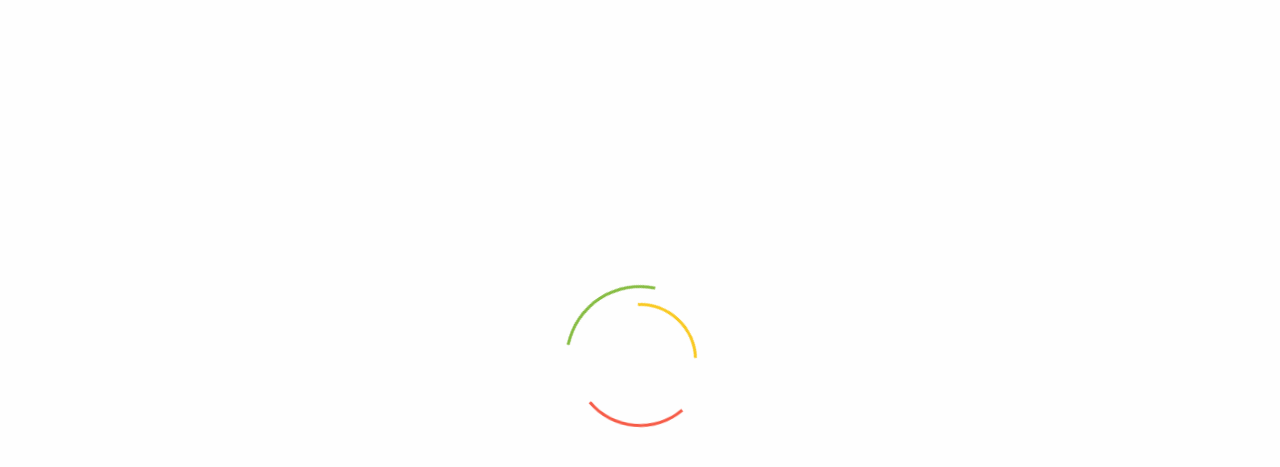

--- FILE ---
content_type: text/html; charset=UTF-8
request_url: https://epantopoleio.gr/tbay_brand/brand4/
body_size: 67922
content:
<!DOCTYPE html>
<html lang="el">
<head>
	<meta charset="UTF-8">
	<meta name="viewport" content="width=device-width, initial-scale=1.0, viewport-fit=cover" />						<script>document.documentElement.className = document.documentElement.className + ' yes-js js_active js'</script>
			<meta name='robots' content='index, follow, max-image-preview:large, max-snippet:-1, max-video-preview:-1' />

	<!-- This site is optimized with the Yoast SEO plugin v25.3 - https://yoast.com/wordpress/plugins/seo/ -->
	<title>Brand4 - ePantopoleio</title>
	<link rel="canonical" href="https://epantopoleio.gr/tbay_brand/brand4/" />
	<meta property="og:locale" content="el_GR" />
	<meta property="og:type" content="article" />
	<meta property="og:title" content="Brand4 - ePantopoleio" />
	<meta property="og:url" content="https://epantopoleio.gr/tbay_brand/brand4/" />
	<meta property="og:site_name" content="ePantopoleio" />
	<meta name="twitter:card" content="summary_large_image" />
	<script type="application/ld+json" class="yoast-schema-graph">{"@context":"https://schema.org","@graph":[{"@type":"WebPage","@id":"https://epantopoleio.gr/tbay_brand/brand4/","url":"https://epantopoleio.gr/tbay_brand/brand4/","name":"Brand4 - ePantopoleio","isPartOf":{"@id":"https://epantopoleio.gr/#website"},"datePublished":"2017-08-10T06:45:36+00:00","breadcrumb":{"@id":"https://epantopoleio.gr/tbay_brand/brand4/#breadcrumb"},"inLanguage":"el","potentialAction":[{"@type":"ReadAction","target":["https://epantopoleio.gr/tbay_brand/brand4/"]}]},{"@type":"BreadcrumbList","@id":"https://epantopoleio.gr/tbay_brand/brand4/#breadcrumb","itemListElement":[{"@type":"ListItem","position":1,"name":"Αρχική","item":"https://epantopoleio.gr/"},{"@type":"ListItem","position":2,"name":"Brand4"}]},{"@type":"WebSite","@id":"https://epantopoleio.gr/#website","url":"https://epantopoleio.gr/","name":"ePantopoleio","description":"Το παντοπωλείο δίπλα σας!","publisher":{"@id":"https://epantopoleio.gr/#organization"},"potentialAction":[{"@type":"SearchAction","target":{"@type":"EntryPoint","urlTemplate":"https://epantopoleio.gr/?s={search_term_string}"},"query-input":{"@type":"PropertyValueSpecification","valueRequired":true,"valueName":"search_term_string"}}],"inLanguage":"el"},{"@type":"Organization","@id":"https://epantopoleio.gr/#organization","name":"epantopoleio","url":"https://epantopoleio.gr/","logo":{"@type":"ImageObject","inLanguage":"el","@id":"https://epantopoleio.gr/#/schema/logo/image/","url":"https://epantopoleio.gr/wp-content/uploads/2020/04/logo-ePantopoleio-1.jpg","contentUrl":"https://epantopoleio.gr/wp-content/uploads/2020/04/logo-ePantopoleio-1.jpg","width":300,"height":96,"caption":"epantopoleio"},"image":{"@id":"https://epantopoleio.gr/#/schema/logo/image/"}}]}</script>
	<!-- / Yoast SEO plugin. -->


<link rel='dns-prefetch' href='//fonts.googleapis.com' />
<link rel="alternate" type="application/rss+xml" title="Ροή RSS &raquo; ePantopoleio" href="https://epantopoleio.gr/feed/" />
<link rel="alternate" type="application/rss+xml" title="Ροή Σχολίων &raquo; ePantopoleio" href="https://epantopoleio.gr/comments/feed/" />
<link rel="alternate" title="oEmbed (JSON)" type="application/json+oembed" href="https://epantopoleio.gr/wp-json/oembed/1.0/embed?url=https%3A%2F%2Fepantopoleio.gr%2Ftbay_brand%2Fbrand4%2F" />
<link rel="alternate" title="oEmbed (XML)" type="text/xml+oembed" href="https://epantopoleio.gr/wp-json/oembed/1.0/embed?url=https%3A%2F%2Fepantopoleio.gr%2Ftbay_brand%2Fbrand4%2F&#038;format=xml" />
<style id='wp-img-auto-sizes-contain-inline-css' type='text/css'>
img:is([sizes=auto i],[sizes^="auto," i]){contain-intrinsic-size:3000px 1500px}
/*# sourceURL=wp-img-auto-sizes-contain-inline-css */
</style>

<link rel='stylesheet' id='elementor-frontend-css' href='https://epantopoleio.gr/wp-content/plugins/elementor/assets/css/frontend.min.css?ver=3.21.8' type='text/css' media='all' />
<link rel='stylesheet' id='elementor-post-7680-css' href='https://epantopoleio.gr/wp-content/uploads/elementor/css/post-7680.css?ver=1764088300' type='text/css' media='all' />
<link rel='stylesheet' id='font-awesome-5-all-css' href='https://epantopoleio.gr/wp-content/plugins/elementor/assets/lib/font-awesome/css/all.min.css?ver=3.21.8' type='text/css' media='all' />
<link rel='stylesheet' id='font-awesome-4-shim-css' href='https://epantopoleio.gr/wp-content/plugins/elementor/assets/lib/font-awesome/css/v4-shims.min.css?ver=3.21.8' type='text/css' media='all' />
<link rel='stylesheet' id='elementor-post-8150-css' href='https://epantopoleio.gr/wp-content/uploads/elementor/css/post-8150.css?ver=1764088300' type='text/css' media='all' />
<link rel='stylesheet' id='elementor-post-8331-css' href='https://epantopoleio.gr/wp-content/uploads/elementor/css/post-8331.css?ver=1764088300' type='text/css' media='all' />
<link rel='stylesheet' id='elementor-post-14822-css' href='https://epantopoleio.gr/wp-content/uploads/elementor/css/post-14822.css?ver=1764088300' type='text/css' media='all' />
<link rel='stylesheet' id='elementor-post-8418-css' href='https://epantopoleio.gr/wp-content/uploads/elementor/css/post-8418.css?ver=1764088301' type='text/css' media='all' />
<link rel='stylesheet' id='elementor-post-17403-css' href='https://epantopoleio.gr/wp-content/uploads/elementor/css/post-17403.css?ver=1764088301' type='text/css' media='all' />
<link rel='stylesheet' id='elementor-post-8493-css' href='https://epantopoleio.gr/wp-content/uploads/elementor/css/post-8493.css?ver=1764088301' type='text/css' media='all' />
<style id='wp-emoji-styles-inline-css' type='text/css'>

	img.wp-smiley, img.emoji {
		display: inline !important;
		border: none !important;
		box-shadow: none !important;
		height: 1em !important;
		width: 1em !important;
		margin: 0 0.07em !important;
		vertical-align: -0.1em !important;
		background: none !important;
		padding: 0 !important;
	}
/*# sourceURL=wp-emoji-styles-inline-css */
</style>
<link rel='stylesheet' id='wp-block-library-css' href='https://epantopoleio.gr/wp-includes/css/dist/block-library/style.min.css?ver=6.9' type='text/css' media='all' />

<style id='classic-theme-styles-inline-css' type='text/css'>
/*! This file is auto-generated */
.wp-block-button__link{color:#fff;background-color:#32373c;border-radius:9999px;box-shadow:none;text-decoration:none;padding:calc(.667em + 2px) calc(1.333em + 2px);font-size:1.125em}.wp-block-file__button{background:#32373c;color:#fff;text-decoration:none}
/*# sourceURL=/wp-includes/css/classic-themes.min.css */
</style>
<link rel='stylesheet' id='contact-form-7-css' href='https://epantopoleio.gr/wp-content/plugins/contact-form-7/includes/css/styles.css?ver=6.1.2' type='text/css' media='all' />
<link rel='stylesheet' id='cookie-law-info-css' href='https://epantopoleio.gr/wp-content/plugins/cookie-law-info/legacy/public/css/cookie-law-info-public.css?ver=3.3.5' type='text/css' media='all' />
<link rel='stylesheet' id='cookie-law-info-gdpr-css' href='https://epantopoleio.gr/wp-content/plugins/cookie-law-info/legacy/public/css/cookie-law-info-gdpr.css?ver=3.3.5' type='text/css' media='all' />
<link rel='stylesheet' id='wpa-css-css' href='https://epantopoleio.gr/wp-content/plugins/honeypot/includes/css/wpa.css?ver=2.3.04' type='text/css' media='all' />
<link rel='stylesheet' id='woof-css' href='https://epantopoleio.gr/wp-content/plugins/woocommerce-products-filter/css/front.css?ver=2.2.5.3' type='text/css' media='all' />
<link rel='stylesheet' id='chosen-drop-down-css' href='https://epantopoleio.gr/wp-content/plugins/woocommerce-products-filter/js/chosen/chosen.min.css?ver=2.2.5.3' type='text/css' media='all' />
<link rel='stylesheet' id='woocommerce-layout-css' href='https://epantopoleio.gr/wp-content/plugins/woocommerce/assets/css/woocommerce-layout.css?ver=10.2.3' type='text/css' media='all' />
<link rel='stylesheet' id='woocommerce-smallscreen-css' href='https://epantopoleio.gr/wp-content/plugins/woocommerce/assets/css/woocommerce-smallscreen.css?ver=10.2.3' type='text/css' media='only screen and (max-width: 768px)' />
<link rel='stylesheet' id='woocommerce-general-css' href='https://epantopoleio.gr/wp-content/plugins/woocommerce/assets/css/woocommerce.css?ver=10.2.3' type='text/css' media='all' />
<style id='woocommerce-inline-inline-css' type='text/css'>
.woocommerce form .form-row .required { visibility: visible; }
/*# sourceURL=woocommerce-inline-inline-css */
</style>
<link rel='stylesheet' id='woo-variation-swatches-css' href='https://epantopoleio.gr/wp-content/plugins/woo-variation-swatches/assets/css/frontend.min.css?ver=1759307716' type='text/css' media='all' />
<style id='woo-variation-swatches-inline-css' type='text/css'>
:root {
--wvs-tick:url("data:image/svg+xml;utf8,%3Csvg filter='drop-shadow(0px 0px 2px rgb(0 0 0 / .8))' xmlns='http://www.w3.org/2000/svg'  viewBox='0 0 30 30'%3E%3Cpath fill='none' stroke='%23ffffff' stroke-linecap='round' stroke-linejoin='round' stroke-width='4' d='M4 16L11 23 27 7'/%3E%3C/svg%3E");

--wvs-cross:url("data:image/svg+xml;utf8,%3Csvg filter='drop-shadow(0px 0px 5px rgb(255 255 255 / .6))' xmlns='http://www.w3.org/2000/svg' width='72px' height='72px' viewBox='0 0 24 24'%3E%3Cpath fill='none' stroke='%23ff0000' stroke-linecap='round' stroke-width='0.6' d='M5 5L19 19M19 5L5 19'/%3E%3C/svg%3E");
--wvs-single-product-item-width:30px;
--wvs-single-product-item-height:30px;
--wvs-single-product-item-font-size:16px}
/*# sourceURL=woo-variation-swatches-inline-css */
</style>
<link rel='stylesheet' id='jquery-selectBox-css' href='https://epantopoleio.gr/wp-content/plugins/yith-woocommerce-wishlist/assets/css/jquery.selectBox.css?ver=1.2.0' type='text/css' media='all' />
<link rel='stylesheet' id='woocommerce_prettyPhoto_css-css' href='//epantopoleio.gr/wp-content/plugins/woocommerce/assets/css/prettyPhoto.css?ver=3.1.6' type='text/css' media='all' />
<link rel='stylesheet' id='yith-wcwl-main-css' href='https://epantopoleio.gr/wp-content/plugins/yith-woocommerce-wishlist/assets/css/style.css?ver=4.9.0' type='text/css' media='all' />
<style id='yith-wcwl-main-inline-css' type='text/css'>
 :root { --color-add-to-wishlist-background: #333333; --color-add-to-wishlist-text: #FFFFFF; --color-add-to-wishlist-border: #333333; --color-add-to-wishlist-background-hover: #333333; --color-add-to-wishlist-text-hover: #FFFFFF; --color-add-to-wishlist-border-hover: #333333; --rounded-corners-radius: 16px; --add-to-cart-rounded-corners-radius: 16px; --color-headers-background: #F4F4F4; --feedback-duration: 3s } 
 :root { --color-add-to-wishlist-background: #333333; --color-add-to-wishlist-text: #FFFFFF; --color-add-to-wishlist-border: #333333; --color-add-to-wishlist-background-hover: #333333; --color-add-to-wishlist-text-hover: #FFFFFF; --color-add-to-wishlist-border-hover: #333333; --rounded-corners-radius: 16px; --add-to-cart-rounded-corners-radius: 16px; --color-headers-background: #F4F4F4; --feedback-duration: 3s } 
/*# sourceURL=yith-wcwl-main-inline-css */
</style>
<link rel='stylesheet' id='brands-styles-css' href='https://epantopoleio.gr/wp-content/plugins/woocommerce/assets/css/brands.css?ver=10.2.3' type='text/css' media='all' />
<link rel='stylesheet' id='dgwt-wcas-style-css' href='https://epantopoleio.gr/wp-content/plugins/ajax-search-for-woocommerce/assets/css/style.min.css?ver=1.31.0' type='text/css' media='all' />
<link rel='stylesheet' id='urna-theme-fonts-css' href='https://fonts.googleapis.com/css?family=Poppins%3A400%2C500%2C600%2C700&#038;subset=latin%2Clatin-ext&#038;display=swap' type='text/css' media='all' />
<link rel='stylesheet' id='elementor-icons-css' href='https://epantopoleio.gr/wp-content/plugins/elementor/assets/lib/eicons/css/elementor-icons.min.css?ver=5.29.0' type='text/css' media='all' />
<link rel='stylesheet' id='swiper-css' href='https://epantopoleio.gr/wp-content/plugins/elementor/assets/lib/swiper/v8/css/swiper.min.css?ver=8.4.5' type='text/css' media='all' />
<link rel='stylesheet' id='elementor-post-6812-css' href='https://epantopoleio.gr/wp-content/uploads/elementor/css/post-6812.css?ver=1764088301' type='text/css' media='all' />
<link rel='stylesheet' id='elementor-pro-css' href='https://epantopoleio.gr/wp-content/plugins/elementor-pro/assets/css/frontend.min.css?ver=3.21.3' type='text/css' media='all' />
<link rel='stylesheet' id='elementor-post-19206-css' href='https://epantopoleio.gr/wp-content/uploads/elementor/css/post-19206.css?ver=1764088301' type='text/css' media='all' />
<link rel='stylesheet' id='elementor-post-19219-css' href='https://epantopoleio.gr/wp-content/uploads/elementor/css/post-19219.css?ver=1764088892' type='text/css' media='all' />
<link rel='stylesheet' id='pwb-styles-frontend-css' href='https://epantopoleio.gr/wp-content/plugins/perfect-woocommerce-brands/build/frontend/css/style.css?ver=3.6.2' type='text/css' media='all' />
<link rel='stylesheet' id='bootstrap-css' href='https://epantopoleio.gr/wp-content/themes/urna/css/bootstrap.css?ver=3.3.7' type='text/css' media='all' />
<link rel='stylesheet' id='urna-template-css' href='https://epantopoleio.gr/wp-content/themes/urna/css/template.css?ver=1.0' type='text/css' media='all' />
<link rel='stylesheet' id='urna-skin-css' href='https://epantopoleio.gr/wp-content/themes/urna/css/skins/organic/type.css?ver=1.0' type='text/css' media='all' />
<link rel='stylesheet' id='urna-style-css' href='https://epantopoleio.gr/wp-content/themes/urna/style.css?ver=1.0' type='text/css' media='all' />
<style id='urna-style-inline-css' type='text/css'>
:root {--tb-theme-color: #ec3703;--tb-theme-color-hover: #e03402;--tb-theme-color-second: #ff9600;--tb-theme-bg-buy-now: #ffae00;--tb-theme-bg-buy-now-hover: #e59c00;}:root {--tb-text-primary-font: Poppins, sans-serif;}.site-header .logo img {max-width: 215px;}.site-header .logo img {}@media (max-width: 1199px) {/* Limit logo image height for mobile according to mobile header height */.mobile-logo a img {max-width: 140px;}.mobile-logo a img {}}.woocommerce .product span.onsale > span,.image-mains span.onsale .saled,.image-mains span.onsale .featured {}/* Custom CSS */@media (min-width: 1024px) { .header-search .search-full {padding-left: 155px;} }
/*# sourceURL=urna-style-inline-css */
</style>
<link rel='stylesheet' id='font-awesome-css' href='https://epantopoleio.gr/wp-content/plugins/elementor/assets/lib/font-awesome/css/font-awesome.min.css?ver=4.7.0' type='text/css' media='all' />
<style id='font-awesome-inline-css' type='text/css'>
[data-font="FontAwesome"]:before {font-family: 'FontAwesome' !important;content: attr(data-icon) !important;speak: none !important;font-weight: normal !important;font-variant: normal !important;text-transform: none !important;line-height: 1 !important;font-style: normal !important;-webkit-font-smoothing: antialiased !important;-moz-osx-font-smoothing: grayscale !important;}
/*# sourceURL=font-awesome-inline-css */
</style>
<link rel='stylesheet' id='font-tbay-css' href='https://epantopoleio.gr/wp-content/themes/urna/css/font-tbay-custom.css?ver=1.0.0' type='text/css' media='all' />
<link rel='stylesheet' id='simple-line-icons-css' href='https://epantopoleio.gr/wp-content/themes/urna/css/simple-line-icons.css?ver=2.4.0' type='text/css' media='all' />
<link rel='stylesheet' id='linearicons-css' href='https://epantopoleio.gr/wp-content/themes/urna/css/linearicons.css?ver=1.0.0' type='text/css' media='all' />
<link rel='stylesheet' id='material-design-iconic-font-css' href='https://epantopoleio.gr/wp-content/themes/urna/css/material-design-iconic-font.css?ver=1.0.0' type='text/css' media='all' />
<link rel='stylesheet' id='animate-css-css' href='https://epantopoleio.gr/wp-content/themes/urna/css/animate.css?ver=3.5.0' type='text/css' media='all' />
<link rel='stylesheet' id='jquery-treeview-css' href='https://epantopoleio.gr/wp-content/themes/urna/css/jquery.treeview.css?ver=1.0.0' type='text/css' media='all' />
<link rel='stylesheet' id='magnific-popup-css' href='https://epantopoleio.gr/wp-content/themes/urna/css/magnific-popup.css?ver=1.0.0' type='text/css' media='all' />
<link rel='stylesheet' id='google-fonts-1-css' href='https://fonts.googleapis.com/css?family=Roboto%3A100%2C100italic%2C200%2C200italic%2C300%2C300italic%2C400%2C400italic%2C500%2C500italic%2C600%2C600italic%2C700%2C700italic%2C800%2C800italic%2C900%2C900italic%7CRoboto+Slab%3A100%2C100italic%2C200%2C200italic%2C300%2C300italic%2C400%2C400italic%2C500%2C500italic%2C600%2C600italic%2C700%2C700italic%2C800%2C800italic%2C900%2C900italic&#038;display=auto&#038;subset=greek&#038;ver=6.9' type='text/css' media='all' />
<link rel='stylesheet' id='elementor-icons-shared-0-css' href='https://epantopoleio.gr/wp-content/plugins/elementor/assets/lib/font-awesome/css/fontawesome.min.css?ver=5.15.3' type='text/css' media='all' />
<link rel='stylesheet' id='elementor-icons-fa-brands-css' href='https://epantopoleio.gr/wp-content/plugins/elementor/assets/lib/font-awesome/css/brands.min.css?ver=5.15.3' type='text/css' media='all' />
<link rel="preconnect" href="https://fonts.gstatic.com/" crossorigin><script type="text/template" id="tmpl-variation-template">
	<div class="woocommerce-variation-description">{{{ data.variation.variation_description }}}</div>
	<div class="woocommerce-variation-price">{{{ data.variation.price_html }}}</div>
	<div class="woocommerce-variation-availability">{{{ data.variation.availability_html }}}</div>
</script>
<script type="text/template" id="tmpl-unavailable-variation-template">
	<p role="alert">Λυπούμαστε, αυτό το προϊόν δεν είναι διαθέσιμο. Παρακαλούμε, επιλέξτε έναν διαφορετικό συνδυασμό.</p>
</script>
<script type="text/javascript" src="https://epantopoleio.gr/wp-includes/js/jquery/jquery.min.js?ver=3.7.1" id="jquery-core-js"></script>
<script type="text/javascript" src="https://epantopoleio.gr/wp-includes/js/jquery/jquery-migrate.min.js?ver=3.4.1" id="jquery-migrate-js"></script>
<script type="text/javascript" src="https://epantopoleio.gr/wp-content/plugins/elementor/assets/lib/font-awesome/js/v4-shims.min.js?ver=3.21.8" id="font-awesome-4-shim-js"></script>
<script type="text/javascript" id="cookie-law-info-js-extra">
/* <![CDATA[ */
var Cli_Data = {"nn_cookie_ids":[],"cookielist":[],"non_necessary_cookies":[],"ccpaEnabled":"","ccpaRegionBased":"","ccpaBarEnabled":"","strictlyEnabled":["necessary","obligatoire"],"ccpaType":"gdpr","js_blocking":"1","custom_integration":"","triggerDomRefresh":"","secure_cookies":""};
var cli_cookiebar_settings = {"animate_speed_hide":"500","animate_speed_show":"500","background":"#FFF","border":"#b1a6a6c2","border_on":"","button_1_button_colour":"#61a229","button_1_button_hover":"#4e8221","button_1_link_colour":"#fff","button_1_as_button":"1","button_1_new_win":"","button_2_button_colour":"#333","button_2_button_hover":"#292929","button_2_link_colour":"#444","button_2_as_button":"","button_2_hidebar":"","button_3_button_colour":"#dedfe0","button_3_button_hover":"#b2b2b3","button_3_link_colour":"#333333","button_3_as_button":"1","button_3_new_win":"","button_4_button_colour":"#dedfe0","button_4_button_hover":"#b2b2b3","button_4_link_colour":"#333333","button_4_as_button":"1","button_7_button_colour":"#ec2c03","button_7_button_hover":"#bd2302","button_7_link_colour":"#fff","button_7_as_button":"1","button_7_new_win":"","font_family":"inherit","header_fix":"","notify_animate_hide":"1","notify_animate_show":"","notify_div_id":"#cookie-law-info-bar","notify_position_horizontal":"right","notify_position_vertical":"bottom","scroll_close":"","scroll_close_reload":"","accept_close_reload":"","reject_close_reload":"","showagain_tab":"","showagain_background":"#fff","showagain_border":"#000","showagain_div_id":"#cookie-law-info-again","showagain_x_position":"100px","text":"#333333","show_once_yn":"","show_once":"10000","logging_on":"","as_popup":"","popup_overlay":"1","bar_heading_text":"","cookie_bar_as":"banner","popup_showagain_position":"bottom-right","widget_position":"left"};
var log_object = {"ajax_url":"https://epantopoleio.gr/wp-admin/admin-ajax.php"};
//# sourceURL=cookie-law-info-js-extra
/* ]]> */
</script>
<script type="text/javascript" src="https://epantopoleio.gr/wp-content/plugins/cookie-law-info/legacy/public/js/cookie-law-info-public.js?ver=3.3.5" id="cookie-law-info-js"></script>
<script type="text/javascript" src="https://epantopoleio.gr/wp-content/plugins/woocommerce/assets/js/jquery-blockui/jquery.blockUI.min.js?ver=2.7.0-wc.10.2.3" id="jquery-blockui-js" data-wp-strategy="defer"></script>
<script type="text/javascript" id="wc-add-to-cart-js-extra">
/* <![CDATA[ */
var wc_add_to_cart_params = {"ajax_url":"/wp-admin/admin-ajax.php","wc_ajax_url":"/?wc-ajax=%%endpoint%%","i18n_view_cart":"\u039a\u03b1\u03bb\u03ac\u03b8\u03b9","cart_url":"https://epantopoleio.gr/cart/","is_cart":"","cart_redirect_after_add":"no"};
//# sourceURL=wc-add-to-cart-js-extra
/* ]]> */
</script>
<script type="text/javascript" src="https://epantopoleio.gr/wp-content/plugins/woocommerce/assets/js/frontend/add-to-cart.min.js?ver=10.2.3" id="wc-add-to-cart-js" defer="defer" data-wp-strategy="defer"></script>
<script type="text/javascript" src="https://epantopoleio.gr/wp-content/plugins/woocommerce/assets/js/js-cookie/js.cookie.min.js?ver=2.1.4-wc.10.2.3" id="js-cookie-js" defer="defer" data-wp-strategy="defer"></script>
<script type="text/javascript" id="woocommerce-js-extra">
/* <![CDATA[ */
var woocommerce_params = {"ajax_url":"/wp-admin/admin-ajax.php","wc_ajax_url":"/?wc-ajax=%%endpoint%%","i18n_password_show":"\u0395\u03bc\u03c6\u03ac\u03bd\u03b9\u03c3\u03b7 \u03c3\u03c5\u03bd\u03b8\u03b7\u03bc\u03b1\u03c4\u03b9\u03ba\u03bf\u03cd","i18n_password_hide":"\u0391\u03c0\u03cc\u03ba\u03c1\u03c5\u03c8\u03b7 \u03c3\u03c5\u03bd\u03b8\u03b7\u03bc\u03b1\u03c4\u03b9\u03ba\u03bf\u03cd"};
//# sourceURL=woocommerce-js-extra
/* ]]> */
</script>
<script type="text/javascript" src="https://epantopoleio.gr/wp-content/plugins/woocommerce/assets/js/frontend/woocommerce.min.js?ver=10.2.3" id="woocommerce-js" defer="defer" data-wp-strategy="defer"></script>
<script type="text/javascript" src="https://epantopoleio.gr/wp-includes/js/underscore.min.js?ver=1.13.7" id="underscore-js"></script>
<script type="text/javascript" id="wp-util-js-extra">
/* <![CDATA[ */
var _wpUtilSettings = {"ajax":{"url":"/wp-admin/admin-ajax.php"}};
//# sourceURL=wp-util-js-extra
/* ]]> */
</script>
<script type="text/javascript" src="https://epantopoleio.gr/wp-includes/js/wp-util.min.js?ver=6.9" id="wp-util-js"></script>
<script type="text/javascript" id="wc-add-to-cart-variation-js-extra">
/* <![CDATA[ */
var wc_add_to_cart_variation_params = {"wc_ajax_url":"/?wc-ajax=%%endpoint%%","i18n_no_matching_variations_text":"\u039b\u03c5\u03c0\u03bf\u03cd\u03bc\u03b1\u03c3\u03c4\u03b5, \u03ba\u03b1\u03bd\u03ad\u03bd\u03b1 \u03c0\u03c1\u03bf\u03ca\u03cc\u03bd \u03b4\u03b5\u03bd \u03c4\u03b1\u03af\u03c1\u03b9\u03b1\u03be\u03b5 \u03bc\u03b5 \u03c4\u03b7\u03bd \u03b5\u03c0\u03b9\u03bb\u03bf\u03b3\u03ae \u03c3\u03b1\u03c2. \u03a0\u03b1\u03c1\u03b1\u03ba\u03b1\u03bb\u03bf\u03cd\u03bc\u03b5, \u03b5\u03c0\u03b9\u03bb\u03ad\u03be\u03c4\u03b5 \u03ad\u03bd\u03b1\u03bd \u03b4\u03b9\u03b1\u03c6\u03bf\u03c1\u03b5\u03c4\u03b9\u03ba\u03cc \u03c3\u03c5\u03bd\u03b4\u03c5\u03b1\u03c3\u03bc\u03cc.","i18n_make_a_selection_text":"\u03a0\u03b1\u03c1\u03b1\u03ba\u03b1\u03bb\u03bf\u03cd\u03bc\u03b5, \u03b5\u03c0\u03b9\u03bb\u03ad\u03be\u03c4\u03b5 \u03ba\u03ac\u03c0\u03bf\u03b9\u03b5\u03c2 \u03b5\u03c0\u03b9\u03bb\u03bf\u03b3\u03ad\u03c2 \u03c0\u03c1\u03bf\u03ca\u03cc\u03bd\u03c4\u03bf\u03c2 \u03c0\u03c1\u03b9\u03bd \u03c0\u03c1\u03bf\u03c3\u03b8\u03ad\u03c3\u03b5\u03c4\u03b5 \u03b1\u03c5\u03c4\u03cc \u03c4\u03bf \u03c0\u03c1\u03bf\u03ca\u03cc\u03bd \u03c3\u03c4\u03bf \u03ba\u03b1\u03bb\u03ac\u03b8\u03b9 \u03c3\u03b1\u03c2.","i18n_unavailable_text":"\u039b\u03c5\u03c0\u03bf\u03cd\u03bc\u03b1\u03c3\u03c4\u03b5, \u03b1\u03c5\u03c4\u03cc \u03c4\u03bf \u03c0\u03c1\u03bf\u03ca\u03cc\u03bd \u03b4\u03b5\u03bd \u03b5\u03af\u03bd\u03b1\u03b9 \u03b4\u03b9\u03b1\u03b8\u03ad\u03c3\u03b9\u03bc\u03bf. \u03a0\u03b1\u03c1\u03b1\u03ba\u03b1\u03bb\u03bf\u03cd\u03bc\u03b5, \u03b5\u03c0\u03b9\u03bb\u03ad\u03be\u03c4\u03b5 \u03ad\u03bd\u03b1\u03bd \u03b4\u03b9\u03b1\u03c6\u03bf\u03c1\u03b5\u03c4\u03b9\u03ba\u03cc \u03c3\u03c5\u03bd\u03b4\u03c5\u03b1\u03c3\u03bc\u03cc.","i18n_reset_alert_text":"Your selection has been reset. Please select some product options before adding this product to your cart."};
//# sourceURL=wc-add-to-cart-variation-js-extra
/* ]]> */
</script>
<script type="text/javascript" src="https://epantopoleio.gr/wp-content/plugins/woocommerce/assets/js/frontend/add-to-cart-variation.min.js?ver=10.2.3" id="wc-add-to-cart-variation-js" defer="defer" data-wp-strategy="defer"></script>
<script type="text/javascript" id="wc-single-product-js-extra">
/* <![CDATA[ */
var wc_single_product_params = {"i18n_required_rating_text":"\u03a0\u03b1\u03c1\u03b1\u03ba\u03b1\u03bb\u03bf\u03cd\u03bc\u03b5, \u03b5\u03c0\u03b9\u03bb\u03ad\u03be\u03c4\u03b5 \u03bc\u03af\u03b1 \u03b2\u03b1\u03b8\u03bc\u03bf\u03bb\u03bf\u03b3\u03af\u03b1","i18n_rating_options":["1 \u03b1\u03c0\u03cc 5 \u03b1\u03c3\u03c4\u03ad\u03c1\u03b9\u03b1","2 \u03b1\u03c0\u03cc 5 \u03b1\u03c3\u03c4\u03ad\u03c1\u03b9\u03b1","3 \u03b1\u03c0\u03cc 5 \u03b1\u03c3\u03c4\u03ad\u03c1\u03b9\u03b1","4 \u03b1\u03c0\u03cc 5 \u03b1\u03c3\u03c4\u03ad\u03c1\u03b9\u03b1","5 \u03b1\u03c0\u03cc 5 \u03b1\u03c3\u03c4\u03ad\u03c1\u03b9\u03b1"],"i18n_product_gallery_trigger_text":"View full-screen image gallery","review_rating_required":"yes","flexslider":{"rtl":false,"animation":"slide","smoothHeight":true,"directionNav":false,"controlNav":"thumbnails","slideshow":false,"animationSpeed":500,"animationLoop":false,"allowOneSlide":false},"zoom_enabled":"1","zoom_options":[],"photoswipe_enabled":"1","photoswipe_options":{"shareEl":false,"closeOnScroll":false,"history":false,"hideAnimationDuration":0,"showAnimationDuration":0},"flexslider_enabled":"1"};
//# sourceURL=wc-single-product-js-extra
/* ]]> */
</script>
<script type="text/javascript" src="https://epantopoleio.gr/wp-content/plugins/woocommerce/assets/js/frontend/single-product.min.js?ver=10.2.3" id="wc-single-product-js" defer="defer" data-wp-strategy="defer"></script>
<link rel="https://api.w.org/" href="https://epantopoleio.gr/wp-json/" /><link rel="EditURI" type="application/rsd+xml" title="RSD" href="https://epantopoleio.gr/xmlrpc.php?rsd" />
<meta name="generator" content="WordPress 6.9" />
<meta name="generator" content="WooCommerce 10.2.3" />
<link rel='shortlink' href='https://epantopoleio.gr/?p=816' />
<meta name="generator" content="Redux 4.5.7" />
<!-- This website runs the Product Feed PRO for WooCommerce by AdTribes.io plugin - version woocommercesea_option_installed_version -->
		<style>
			.dgwt-wcas-ico-magnifier,.dgwt-wcas-ico-magnifier-handler{max-width:20px}.dgwt-wcas-search-wrapp{max-width:400px}		</style>
		<script type="text/javascript" src="//s7.addthis.com/js/300/addthis_widget.js#pubid=ra-59f2a47d2f1aaba2"></script>	<noscript><style>.woocommerce-product-gallery{ opacity: 1 !important; }</style></noscript>
	<meta name="generator" content="Elementor 3.21.8; features: e_optimized_assets_loading, additional_custom_breakpoints; settings: css_print_method-external, google_font-enabled, font_display-auto">
<!-- Global site tag (gtag.js) - Google Analytics -->
<script async src="https://www.googletagmanager.com/gtag/js?id=G-KXB1QZHDCD"></script>
<script>
  window.dataLayer = window.dataLayer || [];
  function gtag(){dataLayer.push(arguments);}
  gtag('js', new Date());

  gtag('config', 'G-KXB1QZHDCD');
</script>
<!-- Global site tag (gtag.js) - Google Analytics -->
<script async src="https://www.googletagmanager.com/gtag/js?id=UA-207861665-1"></script>
<script>
  window.dataLayer = window.dataLayer || [];
  function gtag(){dataLayer.push(arguments);}
  gtag('js', new Date());

  gtag('config', 'UA-207861665-1');
</script>

<style type="text/css">.recentcomments a{display:inline !important;padding:0 !important;margin:0 !important;}</style><link rel="icon" href="https://epantopoleio.gr/wp-content/uploads/2021/09/favicon-ePantopoleio-64x64.png" sizes="32x32" />
<link rel="icon" href="https://epantopoleio.gr/wp-content/uploads/2021/09/favicon-ePantopoleio.png" sizes="192x192" />
<link rel="apple-touch-icon" href="https://epantopoleio.gr/wp-content/uploads/2021/09/favicon-ePantopoleio.png" />
<meta name="msapplication-TileImage" content="https://epantopoleio.gr/wp-content/uploads/2021/09/favicon-ePantopoleio.png" />
		<style type="text/css" id="wp-custom-css">
			/*yith (Πρόσθήκη στην λίστα επιθυμιών) button*/
.yith-wcwl-add-button{
	display:none !important;
}
/*product title*/
.elementor-page-title, h1.entry-title{
	display:unset;
}
.button-right-side{
		position:fixed;
		left:1650px;
		top:530px;
		z-index:3;
 
}
/* Title apo TOP Products afairesi */
.tbay-addon-product-tabs .nav-tabs > li.active > a, .tbay-addon-product-tabs .nav-tabs > li.active > a:hover, .tbay-addon-product-tabs .nav-tabs > li.active > a:focus, .tbay-addon-product-tabs .nav-tabs > li:hover > a, .tbay-addon-product-tabs .nav-tabs > li:hover > a:hover, .tbay-addon-product-tabs .nav-tabs > li:hover > a:focus, .tbay-addon-categoriestabs .nav-tabs > li.active > a, .tbay-addon-categoriestabs .nav-tabs > li.active > a:hover, .tbay-addon-categoriestabs .nav-tabs > li.active > a:focus, .tbay-addon-categoriestabs .nav-tabs > li:hover > a, .tbay-addon-categoriestabs .nav-tabs > li:hover > a:hover, .tbay-addon-categoriestabs .nav-tabs > li:hover > a:focus{
	display:none !important;
}
/* Contact Form */
.wpcf7-form input[type="email"], .wpcf7-form input[type="number"], .wpcf7-form input[type="password"], .wpcf7-form input[type="tel"], .wpcf7-form input[type="url"], .wpcf7-form input[type="text"], .wpcf7-form textarea {
 
  border: solid 1px black !important;
	padding:10px;
  color: black;
 !important;
}
/*button contact form*/
.wpcf7-form-control.wpcf7-submit.has-spinner{
	background-color:red;
	color:black !important;
}
.elementor-section.elementor-top-section.elementor-element.elementor-element-fa66dd3.elementor-section-boxed.elementor-section-height-default.elementor-section-height-default{
	text-align:center;
}




/* plhrofories contact page*/
.contact-info{
		padding-top:50px;
}
.contact-info li{
padding-bottom:53px !important;
}
/* banners */
#image-banner2:hover{
	transform: rotate3d(1, -20, -5, 10deg);
box-shadow: rgba(230, 1, 20, 1) 10px 5px 10px;}

 
#image-banner1 :hover{
	transform: rotate3d(1, -20, -5, 10deg);
box-shadow: rgba(230, 1, 1, 1) 0px 5px 10px;
padding-right:0px !important;
	margin:0px !important;
}
 
/* single product meta*/
.shipping-pro p{
	font-style:italic;
}
.safe-epantopoleio-info p{
	font-style:italic;
}
.shipping-pro h5{
	color:green;
}
.safe-epantopoleio-info h5{
	color:green;
}
@media (max-width: 767px) {
	/* katebasma pio katw ola se oles tis selies*/
	#main{
		padding-top: 50px;
	}
}		</style>
		        <script type="text/javascript">
            var woof_is_permalink =1;

            var woof_shop_page = "";
        
            var woof_really_curr_tax = {};
            var woof_current_page_link = location.protocol + '//' + location.host + location.pathname;
            /*lets remove pagination from woof_current_page_link*/
            woof_current_page_link = woof_current_page_link.replace(/\page\/[0-9]+/, "");
                            woof_current_page_link = "https://epantopoleio.gr/shop/";
                            var woof_link = 'https://epantopoleio.gr/wp-content/plugins/woocommerce-products-filter/';

                </script>

                <script>

            var woof_ajaxurl = "https://epantopoleio.gr/wp-admin/admin-ajax.php";

            var woof_lang = {
                'orderby': "orderby",
                'date': "date",
                'perpage': "per page",
                'pricerange': "price range",
                'menu_order': "menu order",
                'popularity': "popularity",
                'rating': "rating",
                'price': "price low to high",
                'price-desc': "price high to low",
                'clear_all': "Clear All"
            };

            if (typeof woof_lang_custom == 'undefined') {
                var woof_lang_custom = {};/*!!important*/
            }

            var woof_is_mobile = 0;
        


            var woof_show_price_search_button = 0;
            var woof_show_price_search_type = 0;
        
            var woof_show_price_search_type = 1;

            var swoof_search_slug = "swoof";

        
            var icheck_skin = {};
                        icheck_skin = 'none';
        
            var is_woof_use_chosen =1;

        
            var woof_current_values = '[]';

            var woof_lang_loading = "Loading ...";

        
            var woof_lang_show_products_filter = "show products filter";
            var woof_lang_hide_products_filter = "hide products filter";
            var woof_lang_pricerange = "price range";

            var woof_use_beauty_scroll =0;

            var woof_autosubmit =1;
            var woof_ajaxurl = "https://epantopoleio.gr/wp-admin/admin-ajax.php";
            /*var woof_submit_link = "";*/
            var woof_is_ajax = 0;
            var woof_ajax_redraw = 0;
            var woof_ajax_page_num =1;
            var woof_ajax_first_done = false;
            var woof_checkboxes_slide_flag = true;


            /*toggles*/
            var woof_toggle_type = "text";

            var woof_toggle_closed_text = "-";
            var woof_toggle_opened_text = "+";

            var woof_toggle_closed_image = "https://epantopoleio.gr/wp-content/plugins/woocommerce-products-filter/img/plus3.png";
            var woof_toggle_opened_image = "https://epantopoleio.gr/wp-content/plugins/woocommerce-products-filter/img/minus3.png";


            /*indexes which can be displayed in red buttons panel*/
                    var woof_accept_array = ["min_price", "orderby", "perpage", "min_rating","pwb-brand","product_brand","product_visibility","product_cat","product_tag","pa_afroloutro-hugva","pa_anthonero","pa_apochrosi-chennas","pa_aroma","pa_aromata-zacharoplastikis","pa_availability","pa_baros-mikro","pa_capacity","pa_choris-katholou","pa_chroma","pa_eidos-peripoiisis","pa_eidos-potiriou","pa_eidos-tsagiou","pa_eikona","pa_elaia-omorfias","pa_elaia-vasis","pa_elaio","pa_elaio-frontidas-trichon","pa_elaio-masaz","pa_epidesmos","pa_filo","pa_gefseis","pa_katharistika","pa_mageirika","pa_mageiriko-skevos","pa_megethos","pa_meigmata-aitherion-elaion","pa_mikos","pa_pathiseis","pa_piece","pa_proionta-eidikis-diatrofis","pa_schedio","pa_test","pa_therapeftika","pa_typoi-mallion","pa_typos-labas","pa_varos","pa_yogi-tea"];

        
            /*for extensions*/

            var woof_ext_init_functions = null;
        

        
            var woof_overlay_skin = "default";

            jQuery(function () {
                try
                {
                    woof_current_values = jQuery.parseJSON(woof_current_values);
                } catch (e)
                {
                    woof_current_values = null;
                }
                if (woof_current_values == null || woof_current_values.length == 0) {
                    woof_current_values = {};
                }

            });

            function woof_js_after_ajax_done() {
                jQuery(document).trigger('woof_ajax_done');
                    }
        </script>
        <link rel='stylesheet' id='elementor-post-2075-css' href='https://epantopoleio.gr/wp-content/uploads/elementor/css/post-2075.css?ver=1764088305' type='text/css' media='all' />
</head>
<body class="wp-singular tbay_brand-template-default single single-tbay_brand postid-816 wp-custom-logo wp-theme-urna theme-urna woocommerce-no-js eio-default woo-variation-swatches wvs-behavior-blur wvs-theme-urna wvs-show-label wvs-tooltip tbay-body-loader skin-organic layout-product-v5 tbay-variation-free ajax_cart_popup tbay-body-mobile-product-two  tbay-show-cart-mobile elementor-default elementor-kit-6812 header-mobile-v1">
	                <div class="tbay-page-loader">
					  	<div id="loader"></div>
					  	<div class="loader-section section-left"></div>
					  	<div class="loader-section section-right"></div>
					</div>
	    			<div class="tbay-el-pro-wrapper hide-header-pro"><div id="tbay-main-content" class="site">		<div data-elementor-type="header" data-elementor-id="19206" class="elementor elementor-19206 elementor-location-header" data-elementor-post-type="elementor_library">
					<section class="elementor-section elementor-top-section elementor-element elementor-element-3e8a4bed elementor-section-content-middle elementor-section-boxed elementor-section-height-default elementor-section-height-default" data-id="3e8a4bed" data-element_type="section" id="header-move" data-settings="{&quot;background_background&quot;:&quot;classic&quot;}">
						<div class="elementor-container elementor-column-gap-default">
					<div class="elementor-column elementor-col-25 elementor-top-column elementor-element elementor-element-2d3b2879" data-id="2d3b2879" data-element_type="column">
			<div class="elementor-widget-wrap elementor-element-populated">
						<div class="elementor-element elementor-element-b3ba575 elementor-widget elementor-widget-theme-site-logo elementor-widget-image" data-id="b3ba575" data-element_type="widget" data-widget_type="theme-site-logo.default">
				<div class="elementor-widget-container">
									<a href="https://epantopoleio.gr/">
			<img width="300" height="96" src="https://epantopoleio.gr/wp-content/uploads/2023/04/logoready.jpg" class="attachment-full size-full wp-image-19623" alt="" />				</a>
									</div>
				</div>
					</div>
		</div>
				<div class="elementor-column elementor-col-50 elementor-top-column elementor-element elementor-element-462af445" data-id="462af445" data-element_type="column">
			<div class="elementor-widget-wrap elementor-element-populated">
						<section class="elementor-section elementor-inner-section elementor-element elementor-element-f939779 elementor-section-boxed elementor-section-height-default elementor-section-height-default" data-id="f939779" data-element_type="section">
						<div class="elementor-container elementor-column-gap-default">
					<div class="elementor-column elementor-col-100 elementor-inner-column elementor-element elementor-element-33b8c6fd" data-id="33b8c6fd" data-element_type="column">
			<div class="elementor-widget-wrap elementor-element-populated">
						<div class="elementor-element elementor-element-5df3e0b2 elementor-widget elementor-widget-shortcode" data-id="5df3e0b2" data-element_type="widget" data-widget_type="shortcode.default">
				<div class="elementor-widget-container">
					<div class="elementor-shortcode"><div  class="dgwt-wcas-search-wrapp dgwt-wcas-no-submit woocommerce dgwt-wcas-style-solaris js-dgwt-wcas-layout-classic dgwt-wcas-layout-classic js-dgwt-wcas-mobile-overlay-enabled">
		<form class="dgwt-wcas-search-form" role="search" action="https://epantopoleio.gr/" method="get">
		<div class="dgwt-wcas-sf-wrapp">
							<svg class="dgwt-wcas-ico-magnifier" xmlns="http://www.w3.org/2000/svg"
					 xmlns:xlink="http://www.w3.org/1999/xlink" x="0px" y="0px"
					 viewBox="0 0 51.539 51.361" xml:space="preserve">
		             <path 						 d="M51.539,49.356L37.247,35.065c3.273-3.74,5.272-8.623,5.272-13.983c0-11.742-9.518-21.26-21.26-21.26 S0,9.339,0,21.082s9.518,21.26,21.26,21.26c5.361,0,10.244-1.999,13.983-5.272l14.292,14.292L51.539,49.356z M2.835,21.082 c0-10.176,8.249-18.425,18.425-18.425s18.425,8.249,18.425,18.425S31.436,39.507,21.26,39.507S2.835,31.258,2.835,21.082z"/>
				</svg>
							<label class="screen-reader-text"
				   for="dgwt-wcas-search-input-3">Products search</label>

			<input id="dgwt-wcas-search-input-3"
				   type="search"
				   class="dgwt-wcas-search-input"
				   name="s"
				   value=""
				   placeholder="Αναζήτηση προϊόντων..."
				   autocomplete="off"
							/>
			<div class="dgwt-wcas-preloader"></div>

			<div class="dgwt-wcas-voice-search"></div>

			
			<input type="hidden" name="post_type" value="product"/>
			<input type="hidden" name="dgwt_wcas" value="1"/>

			
					</div>
	</form>
</div>
</div>
				</div>
				</div>
					</div>
		</div>
					</div>
		</section>
					</div>
		</div>
				<div class="elementor-column elementor-col-25 elementor-top-column elementor-element elementor-element-cb14bf9" data-id="cb14bf9" data-element_type="column">
			<div class="elementor-widget-wrap elementor-element-populated">
						<div class="elementor-element elementor-element-275d242 elementor-widget w-auto elementor-widget-tbay-account" data-id="275d242" data-element_type="widget" data-widget_type="tbay-account.default">
				<div class="elementor-widget-container">
			    <div class="tbay-element tbay-addon tbay-addon-account header-icon">
        <div class="tbay-login">
                                        <a data-toggle=modal data-target=#custom-login-wrapper href="#custom-login-wrapper">
                                <i aria-hidden="true" class="linear-icon-user"></i><span class="text-account"> Σύνδεση ή Εγγραφή </span>                            </a>  
                                </div>
</div>
		</div>
				</div>
				<div class="elementor-element elementor-element-781ef811 elementor-widget w-auto elementor-widget-tbay-wishlist" data-id="781ef811" data-element_type="widget" data-widget_type="tbay-wishlist.default">
				<div class="elementor-widget-container">
			<div class="tbay-element tbay-addon tbay-addon-wishlist top-wishlist header-icon">
            <a href="https://epantopoleio.gr/wishlist/" class="wishlist">
            <i aria-hidden="true" class="linear-icon-heart"></i>                           <span class="count_wishlist">0</span>
               
           

            
            
        </a>
        </div>		</div>
				</div>
				<div class="elementor-element elementor-element-d84b770 popup-cart-ltr-no elementor-widget w-auto elementor-widget-tbay-mini-cart" data-id="d84b770" data-element_type="widget" data-widget_type="tbay-mini-cart.default">
				<div class="elementor-widget-container">
			<div class="tbay-element tbay-addon tbay-addon-mini-cart top-cart hidden-xs">
    <div class="tbay-topcart">
 <div id="cart-wl0uO" class="cart-dropdown cart-popup dropdown">
        <a class="dropdown-toggle mini-cart" data-toggle="dropdown" aria-expanded="true" role="button" aria-haspopup="true" data-delay="0" href="#" title="Δείτε το καλάθι αγορών σας">
	        
        <span class="cart-icon">
                                                <i class="linear-icon-cart"></i>
                            <span class="mini-cart-items">
               0            </span>
        </span>
                    <span class="text-cart">

                            <span>Καλάθι Αγορών</span>
            
                            <span class="subtotal"><span class="woocommerce-Price-amount amount"><bdi>0,00<span class="woocommerce-Price-currencySymbol">&euro;</span></bdi></span></span>
            
        </span>

                </a>            
        <div class="dropdown-menu">
        	<div class="widget-header-cart">
				<h3 class="widget-title heading-title">Καλάθι Αγορών</h3>
				<a href="javascript:;" class="offcanvas-close"><i class="linear-icon-cross"></i></a>
			</div>
        	<div class="widget_shopping_cart_content">
            	
<div class="mini_cart_content">
	<div class="mini_cart_inner">
		<div class="mcart-border">
							<ul class="cart_empty ">
					<li><span>Το καλάθι είναι άδειο.</span></li>
					<li class="total"><a class="button wc-continue" href="https://epantopoleio.gr/shop/">Συνεχίστε τις αγορές σας<i class="linear-icon-arrow-right"></i></a></li>
				</ul>
			
						<div class="clearfix"></div>
		</div>
	</div>
</div>
       		</div>
    	</div>
    </div>
</div>    </div>		</div>
				</div>
					</div>
		</div>
					</div>
		</section>
				<section class="element-sticky-header elementor-section elementor-top-section elementor-element elementor-element-119d73a8 elementor-section-content-middle elementor-section-boxed elementor-section-height-default elementor-section-height-default" data-id="119d73a8" data-element_type="section" data-settings="{&quot;background_background&quot;:&quot;gradient&quot;}">
						<div class="elementor-container elementor-column-gap-default">
					<div class="elementor-column elementor-col-100 elementor-top-column elementor-element elementor-element-11894044" data-id="11894044" data-element_type="column">
			<div class="elementor-widget-wrap elementor-element-populated">
						<div class="elementor-element elementor-element-40fa2b86 elementor-nav-menu__align-center elementor-widget elementor-widget-tbay-nav-menu" data-id="40fa2b86" data-element_type="widget" data-settings="{&quot;layout&quot;:&quot;horizontal&quot;}" data-widget_type="tbay-nav-menu.default">
				<div class="elementor-widget-container">
			<div class="tbay-element tbay-addon tbay-addon-nav-menu" data-wrapper="{&quot;layout&quot;:&quot;horizontal&quot;,&quot;type_menu&quot;:&quot;none&quot;,&quot;header_type&quot;:&quot;builder&quot;}">
		
	
					<nav class="tbay-elementor-menu-main elementor-nav-menu--layout-horizontal tbay-horizontal" data-id="main-menu">
			<ul id="menu-1-56iAq" class="elementor-nav-menu menu nav navbar-nav megamenu flex-row" data-id="main-menu"><li class="menu-item menu-item-type-taxonomy menu-item-object-product_cat menu-item-18549 level-0 active-mega-menu aligned-fullwidth"><a class="elementor-item" href="https://epantopoleio.gr/katigories/diatrofi-diaites/">Διατροφή-Δίαιτες <b class="caret"></b></a><div  class="dropdown-menu" ><div class="dropdown-menu-inner">		<div data-elementor-type="wp-post" data-elementor-id="8150" class="elementor elementor-8150" data-elementor-post-type="tbay_megamenu">
						<section class="elementor-section elementor-top-section elementor-element elementor-element-2a14d55 elementor-section-boxed elementor-section-height-default elementor-section-height-default" data-id="2a14d55" data-element_type="section">
						<div class="elementor-container elementor-column-gap-default">
					<div class="elementor-column elementor-col-20 elementor-top-column elementor-element elementor-element-e2da7f8" data-id="e2da7f8" data-element_type="column">
			<div class="elementor-widget-wrap elementor-element-populated">
						<div class="elementor-element elementor-element-b5b78f2 elementor-widget vc_wp_custommenu elementor-widget-tbay-custom-menu" data-id="b5b78f2" data-element_type="widget" data-widget_type="tbay-custom-menu.default">
				<div class="elementor-widget-container">
			<div class="tbay-element tbay-addon tbay-addon-custom-menu tbay_custom_menu none-menu" data-wrapper="{&quot;layout&quot;:&quot;none&quot;}">
	<div class="tbay-addon tbay-addon-nav-menu">
				
		<nav class="elementor-nav-menu--main elementor-nav-menu__container elementor-nav-menu--layout-none tbay-none"><ul id="menu-1-YlH4P" class="elementor-nav-menu menu"><li class="menu-item menu-item-type-taxonomy menu-item-object-product_cat menu-item-8304 aligned-left"><a class="elementor-item" href="https://epantopoleio.gr/katigories/dukan/">DUKAN</a></li>
<li class="menu-item menu-item-type-taxonomy menu-item-object-product_cat menu-item-8305 aligned-left"><a class="elementor-item" href="https://epantopoleio.gr/katigories/keto/">KETO</a></li>
<li class="menu-item menu-item-type-taxonomy menu-item-object-product_cat menu-item-8306 aligned-left"><a class="elementor-item" href="https://epantopoleio.gr/katigories/vegan/">VEGAN</a></li>
<li class="menu-item menu-item-type-taxonomy menu-item-object-product_cat menu-item-8412 aligned-left"><a class="elementor-item" href="https://epantopoleio.gr/katigories/gia-diavitikous/">ΓΙΑ ΔΙΑΒΗΤΙΚΟΥΣ</a></li>
</ul></nav>
	</div>
</div>		</div>
				</div>
					</div>
		</div>
				<div class="elementor-column elementor-col-20 elementor-top-column elementor-element elementor-element-ea6b6c4" data-id="ea6b6c4" data-element_type="column">
			<div class="elementor-widget-wrap elementor-element-populated">
						<div class="elementor-element elementor-element-31ba03c elementor-widget vc_wp_custommenu elementor-widget-tbay-custom-menu" data-id="31ba03c" data-element_type="widget" data-widget_type="tbay-custom-menu.default">
				<div class="elementor-widget-container">
			<div class="tbay-element tbay-addon tbay-addon-custom-menu tbay_custom_menu none-menu" data-wrapper="{&quot;layout&quot;:&quot;none&quot;}">
	<div class="tbay-addon tbay-addon-nav-menu">
		            <h3 class="tbay-addon-title">
               <a href="https://epantopoleio.gr/katigories/diatrofi-diaites/diatrofi-nea-zoi/">ΔΙΑΤΡΟΦΗ & ΝΕΑ ΖΩΗ</a>  
            </h3>
        		
		<nav class="elementor-nav-menu--main elementor-nav-menu__container elementor-nav-menu--layout-none tbay-none"><ul id="menu-1-boNF9" class="elementor-nav-menu menu"><li class="menu-item menu-item-type-taxonomy menu-item-object-product_cat menu-item-8533 aligned-left"><a class="elementor-item" href="https://epantopoleio.gr/katigories/diatrofi-diaites/diatrofi-nea-zoi/alevra/">Άλευρα</a></li>
<li class="menu-item menu-item-type-taxonomy menu-item-object-product_cat menu-item-8537 aligned-left"><a class="elementor-item" href="https://epantopoleio.gr/katigories/diatrofi-diaites/diatrofi-nea-zoi/ines-dnz/">Ίνες</a></li>
<li class="menu-item menu-item-type-taxonomy menu-item-object-product_cat menu-item-8535 aligned-left"><a class="elementor-item" href="https://epantopoleio.gr/katigories/diatrofi-diaites/diatrofi-nea-zoi/dimitriaka-dnz/">Δημητριακά</a></li>
<li class="menu-item menu-item-type-taxonomy menu-item-object-product_cat menu-item-8536 aligned-left"><a class="elementor-item" href="https://epantopoleio.gr/katigories/diatrofi-diaites/diatrofi-nea-zoi/zymarika-dnz/">Ζυμαρικά</a></li>
<li class="menu-item menu-item-type-taxonomy menu-item-object-product_cat menu-item-8538 aligned-left"><a class="elementor-item" href="https://epantopoleio.gr/katigories/diatrofi-diaites/diatrofi-nea-zoi/ryzi-dnz/">Ρύζι</a></li>
<li class="menu-item menu-item-type-taxonomy menu-item-object-product_cat menu-item-8534 aligned-left"><a class="elementor-item" href="https://epantopoleio.gr/katigories/diatrofi-diaites/diatrofi-nea-zoi/glykantika-aromatikes-yles/">Γλυκαντικά &#8211; Αρωματικές Ύλες</a></li>
<li class="menu-item menu-item-type-taxonomy menu-item-object-product_cat menu-item-8532 aligned-left"><a class="elementor-item" href="https://epantopoleio.gr/katigories/diatrofi-diaites/diatrofi-nea-zoi/epaleipsi-voutira-dnz/">Αλείμματα &#8211; Βούτυρα</a></li>
</ul></nav>
	</div>
</div>		</div>
				</div>
					</div>
		</div>
				<div class="elementor-column elementor-col-20 elementor-top-column elementor-element elementor-element-9ee9f30" data-id="9ee9f30" data-element_type="column">
			<div class="elementor-widget-wrap elementor-element-populated">
						<div class="elementor-element elementor-element-19a7479 elementor-widget vc_wp_custommenu elementor-widget-tbay-custom-menu" data-id="19a7479" data-element_type="widget" data-widget_type="tbay-custom-menu.default">
				<div class="elementor-widget-container">
			<div class="tbay-element tbay-addon tbay-addon-custom-menu tbay_custom_menu none-menu" data-wrapper="{&quot;layout&quot;:&quot;none&quot;}">
	<div class="tbay-addon tbay-addon-nav-menu">
		            <h3 class="tbay-addon-title">
               <a href="https://epantopoleio.gr/katigories/diatrofi-diaites/biologika/">ΒΙΟΛΟΓΙΚΑ</a>  
            </h3>
        		
		<nav class="elementor-nav-menu--main elementor-nav-menu__container elementor-nav-menu--layout-none tbay-none"><ul id="menu-1-rxigY" class="elementor-nav-menu menu"><li class="menu-item menu-item-type-taxonomy menu-item-object-product_cat menu-item-7992 aligned-"><a class="elementor-item" href="https://epantopoleio.gr/katigories/diatrofi-diaites/biologika/alevra-viologika/">Άλευρα</a></li>
<li class="menu-item menu-item-type-taxonomy menu-item-object-product_cat menu-item-8540 aligned-"><a class="elementor-item" href="https://epantopoleio.gr/katigories/diatrofi-diaites/biologika/dimitriaka-viologika/">Δημητριακά</a></li>
<li class="menu-item menu-item-type-taxonomy menu-item-object-product_cat menu-item-8544 aligned-"><a class="elementor-item" href="https://epantopoleio.gr/katigories/diatrofi-diaites/biologika/ryzi-viologika/">Ρύζι</a></li>
<li class="menu-item menu-item-type-taxonomy menu-item-object-product_cat menu-item-8542 aligned-"><a class="elementor-item" href="https://epantopoleio.gr/katigories/diatrofi-diaites/biologika/zymarika-viologika/">Ζυμαρικά</a></li>
<li class="menu-item menu-item-type-taxonomy menu-item-object-product_cat menu-item-8541 aligned-"><a class="elementor-item" href="https://epantopoleio.gr/katigories/diatrofi-diaites/biologika/elaia-viologika/">Έλαια</a></li>
<li class="menu-item menu-item-type-taxonomy menu-item-object-product_cat menu-item-8543 aligned-"><a class="elementor-item" href="https://epantopoleio.gr/katigories/diatrofi-diaites/biologika/siropia-viologika/">Σιρόπια</a></li>
</ul></nav>
	</div>
</div>		</div>
				</div>
					</div>
		</div>
				<div class="elementor-column elementor-col-20 elementor-top-column elementor-element elementor-element-2c8e384" data-id="2c8e384" data-element_type="column">
			<div class="elementor-widget-wrap elementor-element-populated">
						<div class="elementor-element elementor-element-98c035a elementor-widget vc_wp_custommenu elementor-widget-tbay-custom-menu" data-id="98c035a" data-element_type="widget" data-widget_type="tbay-custom-menu.default">
				<div class="elementor-widget-container">
			<div class="tbay-element tbay-addon tbay-addon-custom-menu tbay_custom_menu none-menu" data-wrapper="{&quot;layout&quot;:&quot;none&quot;}">
	<div class="tbay-addon tbay-addon-nav-menu">
		            <h3 class="tbay-addon-title">
               <a href="https://epantopoleio.gr/katigories/rofimata-choris-zachari/">ΡΟΦΗΜΑΤΑ ΧΩΡΙΣ ΖΑΧΑΡΗ</a>  
            </h3>
        		
		<nav class="elementor-nav-menu--main elementor-nav-menu__container elementor-nav-menu--layout-none tbay-none"><ul id="menu-1-oA4bH" class="elementor-nav-menu menu"><li class="menu-item menu-item-type-taxonomy menu-item-object-product_cat menu-item-8409 aligned-left"><a class="elementor-item" href="https://epantopoleio.gr/katigories/rofimata-choris-zachari/chymoi-choris-zachari/">Χυμοί</a></li>
<li class="menu-item menu-item-type-taxonomy menu-item-object-product_cat menu-item-8405 aligned-left"><a class="elementor-item" href="https://epantopoleio.gr/katigories/rofimata-choris-zachari/gala-choris-zachari/">Γάλατα</a></li>
<li class="menu-item menu-item-type-taxonomy menu-item-object-product_cat menu-item-8406 aligned-left"><a class="elementor-item" href="https://epantopoleio.gr/katigories/rofimata-choris-zachari/kakao-no-sugar/">Κακάο</a></li>
<li class="menu-item menu-item-type-taxonomy menu-item-object-product_cat menu-item-8407 aligned-left"><a class="elementor-item" href="https://epantopoleio.gr/katigories/botana/tsai/">Τσάι</a></li>
<li class="menu-item menu-item-type-taxonomy menu-item-object-product_cat menu-item-8408 aligned-left"><a class="elementor-item" href="https://epantopoleio.gr/katigories/rofimata-choris-zachari/kafes/">Καφές</a></li>
</ul></nav>
	</div>
</div>		</div>
				</div>
					</div>
		</div>
				<div class="elementor-column elementor-col-20 elementor-top-column elementor-element elementor-element-fb33e07" data-id="fb33e07" data-element_type="column">
			<div class="elementor-widget-wrap elementor-element-populated">
						<div class="elementor-element elementor-element-3d9fbe1 elementor-widget vc_wp_custommenu elementor-widget-tbay-custom-menu" data-id="3d9fbe1" data-element_type="widget" data-widget_type="tbay-custom-menu.default">
				<div class="elementor-widget-container">
			<div class="tbay-element tbay-addon tbay-addon-custom-menu tbay_custom_menu none-menu" data-wrapper="{&quot;layout&quot;:&quot;none&quot;}">
	<div class="tbay-addon tbay-addon-nav-menu">
		            <h3 class="tbay-addon-title">
               <a href="https://epantopoleio.gr/katigories/glyka-xoris-zaxari/">ΓΛΥΚΑ ΧΩΡΙΣ ΖΑΧΑΡΗ</a>  
            </h3>
        		
		<nav class="elementor-nav-menu--main elementor-nav-menu__container elementor-nav-menu--layout-none tbay-none"><ul id="menu-1-xu0IK" class="elementor-nav-menu menu"><li class="menu-item menu-item-type-taxonomy menu-item-object-product_cat menu-item-8395 aligned-left"><a class="elementor-item" href="https://epantopoleio.gr/katigories/glyka-xoris-zaxari/voutimata/">Βουτήματα</a></li>
<li class="menu-item menu-item-type-taxonomy menu-item-object-product_cat menu-item-8400 aligned-left"><a class="elementor-item" href="https://epantopoleio.gr/katigories/glyka-xoris-zaxari/sokolates-no-sugar/">Σοκολάτες</a></li>
<li class="menu-item menu-item-type-taxonomy menu-item-object-product_cat menu-item-8396 aligned-left"><a class="elementor-item" href="https://epantopoleio.gr/katigories/glyka-xoris-zaxari/karameles-no-sugar/">Καραμέλες</a></li>
<li class="menu-item menu-item-type-taxonomy menu-item-object-product_cat menu-item-8397 aligned-left"><a class="elementor-item" href="https://epantopoleio.gr/katigories/glyka-xoris-zaxari/pasteli-xoris-zaxari/">Παστέλι</a></li>
<li class="menu-item menu-item-type-taxonomy menu-item-object-product_cat menu-item-8401 aligned-left"><a class="elementor-item" href="https://epantopoleio.gr/katigories/glyka-xoris-zaxari/chalvas-xoris-zachari/">Χαλβάς</a></li>
<li class="menu-item menu-item-type-taxonomy menu-item-object-product_cat menu-item-8394 aligned-left"><a class="elementor-item" href="https://epantopoleio.gr/katigories/glyka-xoris-zaxari/proionta-epaleipsis-xoris-zaxari/">Αλείμματα</a></li>
<li class="menu-item menu-item-type-taxonomy menu-item-object-product_cat menu-item-8398 aligned-left"><a class="elementor-item" href="https://epantopoleio.gr/katigories/glyka-xoris-zaxari/siropia-glyka-xoris-zaxari/">Σιρόπια</a></li>
<li class="menu-item menu-item-type-taxonomy menu-item-object-product_cat menu-item-8399 aligned-left"><a class="elementor-item" href="https://epantopoleio.gr/katigories/glyka-xoris-zaxari/snak-no-sugar/">Σνακ</a></li>
</ul></nav>
	</div>
</div>		</div>
				</div>
					</div>
		</div>
					</div>
		</section>
				<section class="elementor-section elementor-top-section elementor-element elementor-element-c1519b0 elementor-section-boxed elementor-section-height-default elementor-section-height-default" data-id="c1519b0" data-element_type="section">
						<div class="elementor-container elementor-column-gap-default">
					<div class="elementor-column elementor-col-25 elementor-top-column elementor-element elementor-element-2bf6621" data-id="2bf6621" data-element_type="column">
			<div class="elementor-widget-wrap elementor-element-populated">
						<div class="elementor-element elementor-element-295f871 elementor-widget elementor-widget-image" data-id="295f871" data-element_type="widget" data-widget_type="image.default">
				<div class="elementor-widget-container">
														<a href="https://epantopoleio.gr/brand/olabio/">
							<img width="126" height="90" src="https://epantopoleio.gr/wp-content/uploads/2021/06/OLABIO-LOGO-126x90-1.png" class="attachment-thumbnail size-thumbnail wp-image-8301" alt="" />								</a>
													</div>
				</div>
					</div>
		</div>
				<div class="elementor-column elementor-col-25 elementor-top-column elementor-element elementor-element-38226ba" data-id="38226ba" data-element_type="column">
			<div class="elementor-widget-wrap elementor-element-populated">
						<div class="elementor-element elementor-element-fc3fb8f elementor-widget elementor-widget-image" data-id="fc3fb8f" data-element_type="widget" data-widget_type="image.default">
				<div class="elementor-widget-container">
														<a href="https://epantopoleio.gr/brand/vioagros/">
							<img width="200" height="150" src="https://epantopoleio.gr/wp-content/uploads/2021/08/bioagros-1.jpg" class="attachment-thumbnail size-thumbnail wp-image-12580" alt="" />								</a>
													</div>
				</div>
					</div>
		</div>
				<div class="elementor-column elementor-col-25 elementor-top-column elementor-element elementor-element-de61839" data-id="de61839" data-element_type="column">
			<div class="elementor-widget-wrap elementor-element-populated">
						<div class="elementor-element elementor-element-a7e695e elementor-widget elementor-widget-image" data-id="a7e695e" data-element_type="widget" data-widget_type="image.default">
				<div class="elementor-widget-container">
														<a href="https://epantopoleio.gr/brand/stevia-parana/">
							<img width="126" height="90" src="https://epantopoleio.gr/wp-content/uploads/2021/06/steviaparana-logo.png" class="attachment-thumbnail size-thumbnail wp-image-8298" alt="" />								</a>
													</div>
				</div>
					</div>
		</div>
				<div class="elementor-column elementor-col-25 elementor-top-column elementor-element elementor-element-5b43c57" data-id="5b43c57" data-element_type="column">
			<div class="elementor-widget-wrap elementor-element-populated">
						<div class="elementor-element elementor-element-7f4c768 elementor-widget elementor-widget-image" data-id="7f4c768" data-element_type="widget" data-widget_type="image.default">
				<div class="elementor-widget-container">
														<a href="https://epantopoleio.gr/brand/anthili/">
							<img width="257" height="88" src="https://epantopoleio.gr/wp-content/uploads/2021/06/anthili.jpg" class="attachment-thumbnail size-thumbnail wp-image-8311" alt="" />								</a>
													</div>
				</div>
					</div>
		</div>
					</div>
		</section>
				</div>
		</div></div></li>
<li class="menu-item menu-item-type-taxonomy menu-item-object-product_cat menu-item-18551 level-0 active-mega-menu aligned-fullwidth"><a class="elementor-item" href="https://epantopoleio.gr/katigories/baxarika/">Μπαχαρικά <b class="caret"></b></a><div  class="dropdown-menu" ><div class="dropdown-menu-inner">		<div data-elementor-type="wp-post" data-elementor-id="8331" class="elementor elementor-8331" data-elementor-post-type="tbay_megamenu">
						<section class="elementor-section elementor-top-section elementor-element elementor-element-dee1cbb elementor-hidden-phone elementor-section-boxed elementor-section-height-default elementor-section-height-default" data-id="dee1cbb" data-element_type="section">
						<div class="elementor-container elementor-column-gap-default">
					<div class="elementor-column elementor-col-33 elementor-top-column elementor-element elementor-element-132a8fe" data-id="132a8fe" data-element_type="column">
			<div class="elementor-widget-wrap elementor-element-populated">
						<div class="elementor-element elementor-element-617b291 elementor-widget__width-initial elementor-widget vc_wp_custommenu elementor-widget-tbay-custom-menu" data-id="617b291" data-element_type="widget" data-widget_type="tbay-custom-menu.default">
				<div class="elementor-widget-container">
			<div class="tbay-element tbay-addon tbay-addon-custom-menu tbay_custom_menu none-menu" data-wrapper="{&quot;layout&quot;:&quot;none&quot;}">
	<div class="tbay-addon tbay-addon-nav-menu">
		            <h3 class="tbay-addon-title">
               <a href="https://epantopoleio.gr/katigories/baxarika/pente-aisthiseis/">ΠΕΝΤΕ ΑΙΣΘΗΣΕΙΣ</a>  
            </h3>
        		
		<nav class="elementor-nav-menu--main elementor-nav-menu__container elementor-nav-menu--layout-none tbay-none"><ul id="menu-1-5oCuu" class="elementor-nav-menu menu"><li class="menu-item menu-item-type-taxonomy menu-item-object-product_cat menu-item-8324 aligned-"><a class="elementor-item" href="https://epantopoleio.gr/katigories/baxarika/pente-aisthiseis/glyko/">Γλυκό</a></li>
<li class="menu-item menu-item-type-taxonomy menu-item-object-product_cat menu-item-8323 aligned-"><a class="elementor-item" href="https://epantopoleio.gr/katigories/baxarika/pente-aisthiseis/almyro/">Αλμυρό</a></li>
<li class="menu-item menu-item-type-taxonomy menu-item-object-product_cat menu-item-8320 aligned-"><a class="elementor-item" href="https://epantopoleio.gr/katigories/baxarika/pente-aisthiseis/xino/">Ξινό</a></li>
<li class="menu-item menu-item-type-taxonomy menu-item-object-product_cat menu-item-8321 aligned-"><a class="elementor-item" href="https://epantopoleio.gr/katigories/baxarika/pente-aisthiseis/pikro/">Πικρό</a></li>
<li class="menu-item menu-item-type-taxonomy menu-item-object-product_cat menu-item-8322 aligned-"><a class="elementor-item" href="https://epantopoleio.gr/katigories/baxarika/pente-aisthiseis/umami/">Umami</a></li>
</ul></nav>
	</div>
</div>		</div>
				</div>
					</div>
		</div>
				<div class="elementor-column elementor-col-33 elementor-top-column elementor-element elementor-element-aec0bec" data-id="aec0bec" data-element_type="column">
			<div class="elementor-widget-wrap elementor-element-populated">
						<div class="elementor-element elementor-element-5c74d10 elementor-widget__width-initial elementor-widget vc_wp_custommenu elementor-widget-tbay-custom-menu" data-id="5c74d10" data-element_type="widget" data-widget_type="tbay-custom-menu.default">
				<div class="elementor-widget-container">
			<div class="tbay-element tbay-addon tbay-addon-custom-menu tbay_custom_menu none-menu" data-wrapper="{&quot;layout&quot;:&quot;none&quot;}">
	<div class="tbay-addon tbay-addon-nav-menu">
		            <h3 class="tbay-addon-title">
               <a href="https://epantopoleio.gr/katigories/baxarika/kouzina/">ΚΟΥΖΙΝΑ</a>  
            </h3>
        		
		<nav class="elementor-nav-menu--main elementor-nav-menu__container elementor-nav-menu--layout-none tbay-none"><ul id="menu-1-PHGqQ" class="elementor-nav-menu menu"><li class="menu-item menu-item-type-taxonomy menu-item-object-product_cat menu-item-8326 aligned-left"><a class="elementor-item" href="https://epantopoleio.gr/katigories/baxarika/kouzina/araviki/">Αραβική</a></li>
<li class="menu-item menu-item-type-taxonomy menu-item-object-product_cat menu-item-8327 aligned-left"><a class="elementor-item" href="https://epantopoleio.gr/katigories/baxarika/kouzina/indiki/">Ινδική</a></li>
<li class="menu-item menu-item-type-taxonomy menu-item-object-product_cat menu-item-8325 aligned-left"><a class="elementor-item" href="https://epantopoleio.gr/katigories/baxarika/kouzina/amerikaniki/">Αμερικανική</a></li>
<li class="menu-item menu-item-type-taxonomy menu-item-object-product_cat menu-item-8328 aligned-left"><a class="elementor-item" href="https://epantopoleio.gr/katigories/baxarika/kouzina/mesogeiaki/">Μεσογειακή</a></li>
<li class="menu-item menu-item-type-taxonomy menu-item-object-product_cat menu-item-10578 aligned-"><a class="elementor-item" href="https://epantopoleio.gr/katigories/baxarika/kouzina/asiatiki/">Ασιάτικη</a></li>
</ul></nav>
	</div>
</div>		</div>
				</div>
					</div>
		</div>
				<div class="elementor-column elementor-col-33 elementor-top-column elementor-element elementor-element-7307379" data-id="7307379" data-element_type="column">
			<div class="elementor-widget-wrap elementor-element-populated">
						<div class="elementor-element elementor-element-951245d elementor-widget__width-auto elementor-widget vc_wp_custommenu elementor-widget-tbay-custom-menu" data-id="951245d" data-element_type="widget" data-widget_type="tbay-custom-menu.default">
				<div class="elementor-widget-container">
			<div class="tbay-element tbay-addon tbay-addon-custom-menu tbay_custom_menu none-menu" data-wrapper="{&quot;layout&quot;:&quot;none&quot;}">
	<div class="tbay-addon tbay-addon-nav-menu">
		            <h3 class="tbay-addon-title">
               <a href="https://epantopoleio.gr/katigories/baxarika/alati/">ΑΛΑΤΙ</a>  
            </h3>
        		
		<nav class="elementor-nav-menu--main elementor-nav-menu__container elementor-nav-menu--layout-none tbay-none"><ul id="menu-1-HL0um" class="elementor-nav-menu menu"><li class="menu-item menu-item-type-taxonomy menu-item-object-product_cat menu-item-8330 aligned-"><a class="elementor-item" href="https://epantopoleio.gr/katigories/baxarika/alati/imalaion/">Ιμαλαϊων</a></li>
<li class="menu-item menu-item-type-taxonomy menu-item-object-product_cat menu-item-8329 aligned-"><a class="elementor-item" href="https://epantopoleio.gr/katigories/baxarika/alati/thalassino/">Θαλασσινό</a></li>
</ul></nav>
	</div>
</div>		</div>
				</div>
					</div>
		</div>
					</div>
		</section>
				<section class="elementor-section elementor-top-section elementor-element elementor-element-3a6c9c8 elementor-hidden-phone elementor-section-boxed elementor-section-height-default elementor-section-height-default" data-id="3a6c9c8" data-element_type="section">
						<div class="elementor-container elementor-column-gap-default">
					<div class="elementor-column elementor-col-33 elementor-top-column elementor-element elementor-element-87d85a2" data-id="87d85a2" data-element_type="column">
			<div class="elementor-widget-wrap elementor-element-populated">
						<div class="elementor-element elementor-element-f41d6fb elementor-widget elementor-widget-heading" data-id="f41d6fb" data-element_type="widget" data-widget_type="heading.default">
				<div class="elementor-widget-container">
			<h3 class="elementor-heading-title elementor-size-medium"><a href="https://epantopoleio.gr/katigories/baxarika/aromatika-bacharika/">Αρωματικά</a></h3>		</div>
				</div>
				<div class="elementor-element elementor-element-92c8d70 elementor-widget elementor-widget-image" data-id="92c8d70" data-element_type="widget" data-widget_type="image.default">
				<div class="elementor-widget-container">
														<a href="https://epantopoleio.gr/katigories/baxarika/aromatika-bacharika/">
							<img src="https://epantopoleio.gr/wp-content/uploads/2021/07/flavored-spices-menu.jpg" title="flavored-spices-menu" alt="αρωματικά μπαχαρικά" loading="lazy" />								</a>
													</div>
				</div>
					</div>
		</div>
				<div class="elementor-column elementor-col-33 elementor-top-column elementor-element elementor-element-6f2769a" data-id="6f2769a" data-element_type="column">
			<div class="elementor-widget-wrap elementor-element-populated">
						<div class="elementor-element elementor-element-a5dade4 elementor-widget elementor-widget-heading" data-id="a5dade4" data-element_type="widget" data-widget_type="heading.default">
				<div class="elementor-widget-container">
			<h3 class="elementor-heading-title elementor-size-medium"><a href="https://epantopoleio.gr/katigories/baxarika/pikantika/">ΠΙΚΑΝΤΙΚΑ</a></h3>		</div>
				</div>
				<div class="elementor-element elementor-element-1dbbde2 elementor-widget elementor-widget-image" data-id="1dbbde2" data-element_type="widget" data-widget_type="image.default">
				<div class="elementor-widget-container">
														<a href="https://epantopoleio.gr/katigories/baxarika/pikantika/">
							<img src="https://epantopoleio.gr/wp-content/uploads/2021/07/spicy-spices-menu.jpg" title="spicy-spices-menu" alt="πικάντικα μπαχαρικά" loading="lazy" />								</a>
													</div>
				</div>
					</div>
		</div>
				<div class="elementor-column elementor-col-33 elementor-top-column elementor-element elementor-element-6d47db0" data-id="6d47db0" data-element_type="column">
			<div class="elementor-widget-wrap elementor-element-populated">
						<div class="elementor-element elementor-element-032faf1 elementor-widget elementor-widget-heading" data-id="032faf1" data-element_type="widget" data-widget_type="heading.default">
				<div class="elementor-widget-container">
			<h3 class="elementor-heading-title elementor-size-medium"><a href="https://epantopoleio.gr/katigories/baxarika/meigmata-bacharikon/">ΜΕΙΓΜΑΤΑ ΜΠΑΧΑΡΙΚΩΝ</a></h3>		</div>
				</div>
				<div class="elementor-element elementor-element-b0ef827 elementor-widget elementor-widget-image" data-id="b0ef827" data-element_type="widget" data-widget_type="image.default">
				<div class="elementor-widget-container">
														<a href="https://epantopoleio.gr/katigories/baxarika/meigmata-bacharikon/">
							<img src="https://epantopoleio.gr/wp-content/uploads/2021/07/mixed-spices-menu.jpg" title="mixed-spices-menu" alt="μείγματα μπαχαρικών" loading="lazy" />								</a>
													</div>
				</div>
					</div>
		</div>
					</div>
		</section>
				<section class="elementor-section elementor-top-section elementor-element elementor-element-5794ccf elementor-hidden-desktop elementor-hidden-tablet elementor-section-boxed elementor-section-height-default elementor-section-height-default" data-id="5794ccf" data-element_type="section">
						<div class="elementor-container elementor-column-gap-default">
					<div class="elementor-column elementor-col-100 elementor-top-column elementor-element elementor-element-860ec5b" data-id="860ec5b" data-element_type="column">
			<div class="elementor-widget-wrap elementor-element-populated">
						<div class="elementor-element elementor-element-34728fc elementor-widget vc_wp_custommenu elementor-widget-tbay-custom-menu" data-id="34728fc" data-element_type="widget" data-widget_type="tbay-custom-menu.default">
				<div class="elementor-widget-container">
			<div class="tbay-element tbay-addon tbay-addon-custom-menu tbay_custom_menu none-menu" data-wrapper="{&quot;layout&quot;:&quot;none&quot;}">
	<div class="tbay-addon tbay-addon-nav-menu">
		            <h3 class="tbay-addon-title">
               <a href="https://epantopoleio.gr/product-category/baxarika/pente-aisthiseis/">ΠΕΝΤΕ ΑΙΣΘΗΣΕΙΣ</a>  
            </h3>
        		
		<nav class="elementor-nav-menu--main elementor-nav-menu__container elementor-nav-menu--layout-none tbay-none"><ul id="menu-1-Ldi26" class="elementor-nav-menu menu"><li class="menu-item menu-item-type-taxonomy menu-item-object-product_cat menu-item-8324 aligned-"><a class="elementor-item" href="https://epantopoleio.gr/katigories/baxarika/pente-aisthiseis/glyko/">Γλυκό</a></li>
<li class="menu-item menu-item-type-taxonomy menu-item-object-product_cat menu-item-8323 aligned-"><a class="elementor-item" href="https://epantopoleio.gr/katigories/baxarika/pente-aisthiseis/almyro/">Αλμυρό</a></li>
<li class="menu-item menu-item-type-taxonomy menu-item-object-product_cat menu-item-8320 aligned-"><a class="elementor-item" href="https://epantopoleio.gr/katigories/baxarika/pente-aisthiseis/xino/">Ξινό</a></li>
<li class="menu-item menu-item-type-taxonomy menu-item-object-product_cat menu-item-8321 aligned-"><a class="elementor-item" href="https://epantopoleio.gr/katigories/baxarika/pente-aisthiseis/pikro/">Πικρό</a></li>
<li class="menu-item menu-item-type-taxonomy menu-item-object-product_cat menu-item-8322 aligned-"><a class="elementor-item" href="https://epantopoleio.gr/katigories/baxarika/pente-aisthiseis/umami/">Umami</a></li>
</ul></nav>
	</div>
</div>		</div>
				</div>
				<div class="elementor-element elementor-element-c7bef4e elementor-widget vc_wp_custommenu elementor-widget-tbay-custom-menu" data-id="c7bef4e" data-element_type="widget" data-widget_type="tbay-custom-menu.default">
				<div class="elementor-widget-container">
			<div class="tbay-element tbay-addon tbay-addon-custom-menu tbay_custom_menu none-menu" data-wrapper="{&quot;layout&quot;:&quot;none&quot;}">
	<div class="tbay-addon tbay-addon-nav-menu">
		            <h3 class="tbay-addon-title">
               <a href="https://epantopoleio.gr/product-category/baxarika/kouzina/">ΚΟΥΖΙΝΑ</a>  
            </h3>
        		
		<nav class="elementor-nav-menu--main elementor-nav-menu__container elementor-nav-menu--layout-none tbay-none"><ul id="menu-1-jjMJE" class="elementor-nav-menu menu"><li class="menu-item menu-item-type-taxonomy menu-item-object-product_cat menu-item-8326 aligned-left"><a class="elementor-item" href="https://epantopoleio.gr/katigories/baxarika/kouzina/araviki/">Αραβική</a></li>
<li class="menu-item menu-item-type-taxonomy menu-item-object-product_cat menu-item-8327 aligned-left"><a class="elementor-item" href="https://epantopoleio.gr/katigories/baxarika/kouzina/indiki/">Ινδική</a></li>
<li class="menu-item menu-item-type-taxonomy menu-item-object-product_cat menu-item-8325 aligned-left"><a class="elementor-item" href="https://epantopoleio.gr/katigories/baxarika/kouzina/amerikaniki/">Αμερικανική</a></li>
<li class="menu-item menu-item-type-taxonomy menu-item-object-product_cat menu-item-8328 aligned-left"><a class="elementor-item" href="https://epantopoleio.gr/katigories/baxarika/kouzina/mesogeiaki/">Μεσογειακή</a></li>
<li class="menu-item menu-item-type-taxonomy menu-item-object-product_cat menu-item-10578 aligned-"><a class="elementor-item" href="https://epantopoleio.gr/katigories/baxarika/kouzina/asiatiki/">Ασιάτικη</a></li>
</ul></nav>
	</div>
</div>		</div>
				</div>
				<div class="elementor-element elementor-element-d498284 elementor-widget vc_wp_custommenu elementor-widget-tbay-custom-menu" data-id="d498284" data-element_type="widget" data-widget_type="tbay-custom-menu.default">
				<div class="elementor-widget-container">
			<div class="tbay-element tbay-addon tbay-addon-custom-menu tbay_custom_menu none-menu" data-wrapper="{&quot;layout&quot;:&quot;none&quot;}">
	<div class="tbay-addon tbay-addon-nav-menu">
		            <h3 class="tbay-addon-title">
               <a href="https://epantopoleio.gr/product-category/baxarika/alati/">ΑΛΑΤΙ</a>  
            </h3>
        		
		<nav class="elementor-nav-menu--main elementor-nav-menu__container elementor-nav-menu--layout-none tbay-none"><ul id="menu-1-XYQNm" class="elementor-nav-menu menu"><li class="menu-item menu-item-type-taxonomy menu-item-object-product_cat menu-item-8330 aligned-"><a class="elementor-item" href="https://epantopoleio.gr/katigories/baxarika/alati/imalaion/">Ιμαλαϊων</a></li>
<li class="menu-item menu-item-type-taxonomy menu-item-object-product_cat menu-item-8329 aligned-"><a class="elementor-item" href="https://epantopoleio.gr/katigories/baxarika/alati/thalassino/">Θαλασσινό</a></li>
</ul></nav>
	</div>
</div>		</div>
				</div>
				<div class="elementor-element elementor-element-6826be4 elementor-widget elementor-widget-spacer" data-id="6826be4" data-element_type="widget" data-widget_type="spacer.default">
				<div class="elementor-widget-container">
					<div class="elementor-spacer">
			<div class="elementor-spacer-inner"></div>
		</div>
				</div>
				</div>
					</div>
		</div>
					</div>
		</section>
				<section class="elementor-section elementor-top-section elementor-element elementor-element-fd75dd4 elementor-hidden-desktop elementor-hidden-tablet elementor-section-boxed elementor-section-height-default elementor-section-height-default" data-id="fd75dd4" data-element_type="section">
						<div class="elementor-container elementor-column-gap-default">
					<div class="elementor-column elementor-col-100 elementor-top-column elementor-element elementor-element-fb8122b" data-id="fb8122b" data-element_type="column">
			<div class="elementor-widget-wrap elementor-element-populated">
						<div class="elementor-element elementor-element-f0b5ddc elementor-widget elementor-widget-heading" data-id="f0b5ddc" data-element_type="widget" data-widget_type="heading.default">
				<div class="elementor-widget-container">
			<h5 class="elementor-heading-title elementor-size-default"><a href="https://epantopoleio.gr/product-category/baxarika/aromatika-bacharika/">ΑΡΩΜΑΤΙΚΑ</a></h5>		</div>
				</div>
				<div class="elementor-element elementor-element-a8ce38e elementor-widget-divider--view-line elementor-widget elementor-widget-divider" data-id="a8ce38e" data-element_type="widget" data-widget_type="divider.default">
				<div class="elementor-widget-container">
					<div class="elementor-divider">
			<span class="elementor-divider-separator">
						</span>
		</div>
				</div>
				</div>
				<div class="elementor-element elementor-element-5ced98e elementor-widget elementor-widget-heading" data-id="5ced98e" data-element_type="widget" data-widget_type="heading.default">
				<div class="elementor-widget-container">
			<h5 class="elementor-heading-title elementor-size-default"><a href="https://epantopoleio.gr/product-category/baxarika/pikantika/">ΠΙΚΑΝΤΙΚΑ</a></h5>		</div>
				</div>
				<div class="elementor-element elementor-element-6ed8d8e elementor-widget-divider--view-line elementor-widget elementor-widget-divider" data-id="6ed8d8e" data-element_type="widget" data-widget_type="divider.default">
				<div class="elementor-widget-container">
					<div class="elementor-divider">
			<span class="elementor-divider-separator">
						</span>
		</div>
				</div>
				</div>
				<div class="elementor-element elementor-element-1f0b736 elementor-widget elementor-widget-heading" data-id="1f0b736" data-element_type="widget" data-widget_type="heading.default">
				<div class="elementor-widget-container">
			<h5 class="elementor-heading-title elementor-size-default"><a href="https://epantopoleio.gr/product-category/baxarika/meigmata-bacharikon/">ΜΕΙΓΜΑΤΑ ΜΠΑΧΑΡΙΚΩΝ</a></h5>		</div>
				</div>
				<div class="elementor-element elementor-element-c92d4a8 elementor-widget elementor-widget-spacer" data-id="c92d4a8" data-element_type="widget" data-widget_type="spacer.default">
				<div class="elementor-widget-container">
					<div class="elementor-spacer">
			<div class="elementor-spacer-inner"></div>
		</div>
				</div>
				</div>
					</div>
		</div>
					</div>
		</section>
				</div>
		</div></div></li>
<li class="menu-item menu-item-type-taxonomy menu-item-object-product_cat menu-item-18552 level-0 active-mega-menu aligned-fullwidth"><a class="elementor-item" href="https://epantopoleio.gr/katigories/botana/">Βότανα <b class="caret"></b></a><div  class="dropdown-menu" ><div class="dropdown-menu-inner">		<div data-elementor-type="wp-post" data-elementor-id="14822" class="elementor elementor-14822" data-elementor-post-type="tbay_megamenu">
						<section class="elementor-section elementor-top-section elementor-element elementor-element-3e1ecd1 elementor-section-boxed elementor-section-height-default elementor-section-height-default" data-id="3e1ecd1" data-element_type="section">
						<div class="elementor-container elementor-column-gap-default">
					<div class="elementor-column elementor-col-25 elementor-top-column elementor-element elementor-element-bde2baa" data-id="bde2baa" data-element_type="column">
			<div class="elementor-widget-wrap elementor-element-populated">
						<div class="elementor-element elementor-element-9717887 elementor-widget elementor-widget-heading" data-id="9717887" data-element_type="widget" data-widget_type="heading.default">
				<div class="elementor-widget-container">
			<h3 class="elementor-heading-title elementor-size-medium"><a href="https://epantopoleio.gr/katigories/botana/aromatika-botana/">ΑΡΩΜΑΤΙΚΑ</a></h3>		</div>
				</div>
				<div class="elementor-element elementor-element-cef0f88 elementor-widget elementor-widget-image" data-id="cef0f88" data-element_type="widget" data-widget_type="image.default">
				<div class="elementor-widget-container">
														<a href="https://epantopoleio.gr/katigories/botana/aromatika-botana/">
							<img src="https://epantopoleio.gr/wp-content/uploads/2021/08/aromatika_votana.jpg" title="aromatika_votana" alt="Αρωματικά βότανα" loading="lazy" />								</a>
													</div>
				</div>
					</div>
		</div>
				<div class="elementor-column elementor-col-25 elementor-top-column elementor-element elementor-element-8fb3aa1" data-id="8fb3aa1" data-element_type="column">
			<div class="elementor-widget-wrap elementor-element-populated">
						<div class="elementor-element elementor-element-8d69fac elementor-widget elementor-widget-heading" data-id="8d69fac" data-element_type="widget" data-widget_type="heading.default">
				<div class="elementor-widget-container">
			<h3 class="elementor-heading-title elementor-size-medium"><a href="https://epantopoleio.gr/katigories/botana/therapeftika/">ΘΕΡΑΠΕΥΤΙΚΑ</a></h3>		</div>
				</div>
				<div class="elementor-element elementor-element-358daaa elementor-widget elementor-widget-image" data-id="358daaa" data-element_type="widget" data-widget_type="image.default">
				<div class="elementor-widget-container">
														<a href="https://epantopoleio.gr/katigories/botana/therapeftika/">
							<img src="https://epantopoleio.gr/wp-content/uploads/2021/08/therapeutika_votana.jpg" title="therapeutika_votana" alt="therapeutika_votana" loading="lazy" />								</a>
													</div>
				</div>
					</div>
		</div>
				<div class="elementor-column elementor-col-25 elementor-top-column elementor-element elementor-element-f330758" data-id="f330758" data-element_type="column">
			<div class="elementor-widget-wrap elementor-element-populated">
						<div class="elementor-element elementor-element-ed98cfe elementor-widget elementor-widget-heading" data-id="ed98cfe" data-element_type="widget" data-widget_type="heading.default">
				<div class="elementor-widget-container">
			<h3 class="elementor-heading-title elementor-size-medium"><a href="https://epantopoleio.gr/katigories/botana/mageirika/">ΜΑΓΕΙΡΙΚΑ</a></h3>		</div>
				</div>
				<div class="elementor-element elementor-element-7d3bf99 elementor-widget elementor-widget-image" data-id="7d3bf99" data-element_type="widget" data-widget_type="image.default">
				<div class="elementor-widget-container">
														<a href="https://epantopoleio.gr/katigories/botana/mageirika/">
							<img src="https://epantopoleio.gr/wp-content/uploads/2021/08/mageirika_votana.jpg" title="mageirika_votana" alt="mageirika_votana" loading="lazy" />								</a>
													</div>
				</div>
					</div>
		</div>
				<div class="elementor-column elementor-col-25 elementor-top-column elementor-element elementor-element-1a75f6c" data-id="1a75f6c" data-element_type="column">
			<div class="elementor-widget-wrap elementor-element-populated">
						<div class="elementor-element elementor-element-276af48 elementor-widget elementor-widget-heading" data-id="276af48" data-element_type="widget" data-widget_type="heading.default">
				<div class="elementor-widget-container">
			<h3 class="elementor-heading-title elementor-size-medium"><a href="https://epantopoleio.gr/katigories/botana/meigmata-votanon/">ΜΕΙΓΜΑΤΑ ΒΟΤΑΝΩΝ</a></h3>		</div>
				</div>
				<div class="elementor-element elementor-element-49e8a33 elementor-widget elementor-widget-image" data-id="49e8a33" data-element_type="widget" data-widget_type="image.default">
				<div class="elementor-widget-container">
														<a href="https://epantopoleio.gr/katigories/botana/meigmata-votanon/">
							<img src="https://epantopoleio.gr/wp-content/uploads/2021/08/meigmata_votanon.jpg" title="meigmata_votanon" alt="Μείγματα βοτάνων" loading="lazy" />								</a>
													</div>
				</div>
					</div>
		</div>
					</div>
		</section>
				<section class="elementor-section elementor-top-section elementor-element elementor-element-ea4898a elementor-section-boxed elementor-section-height-default elementor-section-height-default" data-id="ea4898a" data-element_type="section">
						<div class="elementor-container elementor-column-gap-default">
					<div class="elementor-column elementor-col-100 elementor-top-column elementor-element elementor-element-e1f2587" data-id="e1f2587" data-element_type="column">
			<div class="elementor-widget-wrap elementor-element-populated">
						<div class="elementor-element elementor-element-f441bff elementor-widget-divider--view-line elementor-widget elementor-widget-divider" data-id="f441bff" data-element_type="widget" data-widget_type="divider.default">
				<div class="elementor-widget-container">
					<div class="elementor-divider">
			<span class="elementor-divider-separator">
						</span>
		</div>
				</div>
				</div>
					</div>
		</div>
					</div>
		</section>
				<section class="elementor-section elementor-top-section elementor-element elementor-element-088704c elementor-section-boxed elementor-section-height-default elementor-section-height-default" data-id="088704c" data-element_type="section">
						<div class="elementor-container elementor-column-gap-default">
					<div class="elementor-column elementor-col-25 elementor-top-column elementor-element elementor-element-223499e" data-id="223499e" data-element_type="column">
			<div class="elementor-widget-wrap elementor-element-populated">
						<div class="elementor-element elementor-element-5ba6452 elementor-widget elementor-widget-heading" data-id="5ba6452" data-element_type="widget" data-widget_type="heading.default">
				<div class="elementor-widget-container">
			<h3 class="elementor-heading-title elementor-size-medium"><a href="https://epantopoleio.gr/katigories/botana/tsai/">ΤΣΑΙ</a></h3>		</div>
				</div>
				<div class="elementor-element elementor-element-b729fa9 elementor-widget elementor-widget-image" data-id="b729fa9" data-element_type="widget" data-widget_type="image.default">
				<div class="elementor-widget-container">
														<a href="https://epantopoleio.gr/katigories/botana/tsai/">
							<img src="https://epantopoleio.gr/wp-content/uploads/2021/08/votana_gia_tsai.jpg" title="votana_gia_tsai" alt="votana_gia_tsai" loading="lazy" />								</a>
													</div>
				</div>
					</div>
		</div>
				<div class="elementor-column elementor-col-25 elementor-top-column elementor-element elementor-element-12b93e7" data-id="12b93e7" data-element_type="column">
			<div class="elementor-widget-wrap elementor-element-populated">
						<div class="elementor-element elementor-element-08235ae elementor-widget elementor-widget-heading" data-id="08235ae" data-element_type="widget" data-widget_type="heading.default">
				<div class="elementor-widget-container">
			<h3 class="elementor-heading-title elementor-size-medium"><a href="https://epantopoleio.gr/katigories/botana/elaia-vammata/">ΕΛΑΙΑ - ΒΑΜΜΑΤΑ</a></h3>		</div>
				</div>
				<div class="elementor-element elementor-element-12316cc elementor-widget elementor-widget-image" data-id="12316cc" data-element_type="widget" data-widget_type="image.default">
				<div class="elementor-widget-container">
														<a href="https://epantopoleio.gr/katigories/botana/elaia-vammata/">
							<img src="https://epantopoleio.gr/wp-content/uploads/2021/08/aitheria_elaia.jpg" title="aitheria_elaia" alt="aitheria_elaia" loading="lazy" />								</a>
													</div>
				</div>
					</div>
		</div>
				<div class="elementor-column elementor-col-25 elementor-top-column elementor-element elementor-element-d3c0ffc" data-id="d3c0ffc" data-element_type="column">
			<div class="elementor-widget-wrap elementor-element-populated">
						<div class="elementor-element elementor-element-874791a elementor-widget elementor-widget-heading" data-id="874791a" data-element_type="widget" data-widget_type="heading.default">
				<div class="elementor-widget-container">
			<h3 class="elementor-heading-title elementor-size-medium"><a href="https://epantopoleio.gr/katigories/botana/proionta-kannavis/">ΠΡΟΪΟΝΤΑ ΚΑΝΝΑΒΗΣ</a></h3>		</div>
				</div>
				<div class="elementor-element elementor-element-e9d5f6a elementor-widget elementor-widget-image" data-id="e9d5f6a" data-element_type="widget" data-widget_type="image.default">
				<div class="elementor-widget-container">
														<a href="https://epantopoleio.gr/katigories/botana/proionta-kannavis/">
							<img src="https://epantopoleio.gr/wp-content/uploads/2021/06/cannabis_PNG25.png" title="" alt="" loading="lazy" />								</a>
													</div>
				</div>
					</div>
		</div>
				<div class="elementor-column elementor-col-25 elementor-top-column elementor-element elementor-element-7cca477" data-id="7cca477" data-element_type="column">
			<div class="elementor-widget-wrap">
							</div>
		</div>
					</div>
		</section>
				</div>
		</div></div></li>
<li class="menu-item menu-item-type-taxonomy menu-item-object-product_cat menu-item-18553 level-0 active-mega-menu aligned-fullwidth"><a class="elementor-item" href="https://epantopoleio.gr/katigories/trofima/">Τρόφιμα <b class="caret"></b></a><div  class="dropdown-menu" ><div class="dropdown-menu-inner">		<div data-elementor-type="wp-post" data-elementor-id="8418" class="elementor elementor-8418" data-elementor-post-type="tbay_megamenu">
						<section class="elementor-section elementor-top-section elementor-element elementor-element-d9da185 elementor-hidden-phone elementor-hidden-tablet elementor-section-boxed elementor-section-height-default elementor-section-height-default" data-id="d9da185" data-element_type="section">
						<div class="elementor-container elementor-column-gap-default">
					<div class="elementor-column elementor-col-33 elementor-top-column elementor-element elementor-element-0de4c01" data-id="0de4c01" data-element_type="column">
			<div class="elementor-widget-wrap elementor-element-populated">
						<div class="elementor-element elementor-element-9f61a8e elementor-widget vc_wp_custommenu elementor-widget-tbay-custom-menu" data-id="9f61a8e" data-element_type="widget" data-widget_type="tbay-custom-menu.default">
				<div class="elementor-widget-container">
			<div class="tbay-element tbay-addon tbay-addon-custom-menu tbay_custom_menu none-menu" data-wrapper="{&quot;layout&quot;:&quot;none&quot;}">
	<div class="tbay-addon tbay-addon-nav-menu">
		            <h3 class="tbay-addon-title">
               <a href="https://epantopoleio.gr/katigories/trofima/mageiriki/">ΜΑΓΕΙΡΙΚΗ</a>  
            </h3>
        		
		<nav class="elementor-nav-menu--main elementor-nav-menu__container elementor-nav-menu--layout-none tbay-none"><ul id="menu-1-bG3Uf" class="elementor-nav-menu menu"><li class="menu-item menu-item-type-taxonomy menu-item-object-product_cat menu-item-11530 aligned-"><a class="elementor-item" href="https://epantopoleio.gr/katigories/trofima/mageiriki/alevra-trofima/">Άλευρα</a></li>
<li class="menu-item menu-item-type-taxonomy menu-item-object-product_cat menu-item-11531 aligned-"><a class="elementor-item" href="https://epantopoleio.gr/katigories/trofima/mageiriki/zimarika-trofima/">Ζυμαρικά</a></li>
<li class="menu-item menu-item-type-taxonomy menu-item-object-product_cat menu-item-8416 aligned-left"><a class="elementor-item" href="https://epantopoleio.gr/katigories/trofima/mageiriki/ospria/">Όσπρια</a></li>
<li class="menu-item menu-item-type-taxonomy menu-item-object-product_cat menu-item-8417 aligned-left"><a class="elementor-item" href="https://epantopoleio.gr/katigories/trofima/mageiriki/ryzi/">Ρύζι</a></li>
</ul></nav>
	</div>
</div>		</div>
				</div>
					</div>
		</div>
				<div class="elementor-column elementor-col-33 elementor-top-column elementor-element elementor-element-1a47f19" data-id="1a47f19" data-element_type="column">
			<div class="elementor-widget-wrap elementor-element-populated">
						<div class="elementor-element elementor-element-70d751c elementor-widget elementor-widget-heading" data-id="70d751c" data-element_type="widget" data-widget_type="heading.default">
				<div class="elementor-widget-container">
			<h4 class="elementor-heading-title elementor-size-default"><a href="https://epantopoleio.gr/katigories/trofima/superfoods/">SuperFoods</a></h4>		</div>
				</div>
				<div class="elementor-element elementor-element-a69722b elementor-widget elementor-widget-image" data-id="a69722b" data-element_type="widget" data-widget_type="image.default">
				<div class="elementor-widget-container">
														<a href="https://epantopoleio.gr/katigories/trofima/superfoods/">
							<img src="https://epantopoleio.gr/wp-content/uploads/2021/07/superfoods-menu.jpg" title="superfoods-menu" alt="Superfoods" loading="lazy" />								</a>
													</div>
				</div>
					</div>
		</div>
				<div class="elementor-column elementor-col-33 elementor-top-column elementor-element elementor-element-193d6e1" data-id="193d6e1" data-element_type="column">
			<div class="elementor-widget-wrap elementor-element-populated">
						<div class="elementor-element elementor-element-aff6b49 elementor-widget elementor-widget-heading" data-id="aff6b49" data-element_type="widget" data-widget_type="heading.default">
				<div class="elementor-widget-container">
			<h4 class="elementor-heading-title elementor-size-default"><a href="https://epantopoleio.gr/katigories/trofima/proionta-epaleipsis/">Προϊόντα Επάλειψης</a></h4>		</div>
				</div>
				<div class="elementor-element elementor-element-5611d44 elementor-widget elementor-widget-image" data-id="5611d44" data-element_type="widget" data-widget_type="image.default">
				<div class="elementor-widget-container">
														<a href="https://epantopoleio.gr/katigories/trofima/proionta-epaleipsis/">
							<img src="https://epantopoleio.gr/wp-content/uploads/2021/07/jams-menu.jpg" title="jams-menu" alt="jams" loading="lazy" />								</a>
													</div>
				</div>
					</div>
		</div>
					</div>
		</section>
				<section class="elementor-section elementor-top-section elementor-element elementor-element-93a0405 elementor-hidden-phone elementor-hidden-tablet elementor-section-boxed elementor-section-height-default elementor-section-height-default" data-id="93a0405" data-element_type="section">
						<div class="elementor-container elementor-column-gap-default">
					<div class="elementor-column elementor-col-33 elementor-top-column elementor-element elementor-element-d5f4f0e" data-id="d5f4f0e" data-element_type="column">
			<div class="elementor-widget-wrap elementor-element-populated">
						<div class="elementor-element elementor-element-0ae6f17 elementor-widget vc_wp_custommenu elementor-widget-tbay-custom-menu" data-id="0ae6f17" data-element_type="widget" data-widget_type="tbay-custom-menu.default">
				<div class="elementor-widget-container">
			<div class="tbay-element tbay-addon tbay-addon-custom-menu tbay_custom_menu none-menu" data-wrapper="{&quot;layout&quot;:&quot;none&quot;}">
	<div class="tbay-addon tbay-addon-nav-menu">
		            <h3 class="tbay-addon-title">
               <a href="https://epantopoleio.gr/katigories/trofima/zacharoplastiki/">ΖΑΧΑΡΟΠΛΑΣΤΙΚΗ</a>  
            </h3>
        		
		<nav class="elementor-nav-menu--main elementor-nav-menu__container elementor-nav-menu--layout-none tbay-none"><ul id="menu-1-cjD9l" class="elementor-nav-menu menu"><li class="menu-item menu-item-type-taxonomy menu-item-object-product_cat menu-item-8421 aligned-"><a class="elementor-item" href="https://epantopoleio.gr/katigories/trofima/zacharoplastiki/karameles-trofima/">Καραμέλες</a></li>
<li class="menu-item menu-item-type-taxonomy menu-item-object-product_cat menu-item-8422 aligned-"><a class="elementor-item" href="https://epantopoleio.gr/katigories/trofima/zacharoplastiki/sokolates-trofima/">Σοκολάτες</a></li>
<li class="menu-item menu-item-type-taxonomy menu-item-object-product_cat menu-item-8423 aligned-"><a class="elementor-item" href="https://epantopoleio.gr/katigories/trofima/zacharoplastiki/aromata-geuseis/">Αρώματα &#8211; Γεύσεις</a></li>
<li class="menu-item menu-item-type-taxonomy menu-item-object-product_cat menu-item-11538 aligned-"><a class="elementor-item" href="https://epantopoleio.gr/katigories/trofima/zacharoplastiki/zachari-glykantika/">Ζάχαρη &#8211; Γλυκαντικά</a></li>
<li class="menu-item menu-item-type-taxonomy menu-item-object-product_cat menu-item-13299 aligned-"><a class="elementor-item" href="https://epantopoleio.gr/katigories/trofima/zacharoplastiki/pasteli-me-zachari/">Παστέλι</a></li>
<li class="menu-item menu-item-type-taxonomy menu-item-object-product_cat menu-item-12024 aligned-left"><a class="elementor-item" href="https://epantopoleio.gr/katigories/trofima/zacharoplastiki/prostheta-zacharoplastikis/">Πρόσθετα Ζαχαροπλαστικής</a></li>
</ul></nav>
	</div>
</div>		</div>
				</div>
					</div>
		</div>
				<div class="elementor-column elementor-col-33 elementor-top-column elementor-element elementor-element-2c3dd6d" data-id="2c3dd6d" data-element_type="column">
			<div class="elementor-widget-wrap elementor-element-populated">
						<div class="elementor-element elementor-element-1d9e8bf elementor-widget elementor-widget-heading" data-id="1d9e8bf" data-element_type="widget" data-widget_type="heading.default">
				<div class="elementor-widget-container">
			<h4 class="elementor-heading-title elementor-size-default"><a href="https://epantopoleio.gr/katigories/trofima/ksiroi-karpoi/">Ξηροί Καρποί</a></h4>		</div>
				</div>
				<div class="elementor-element elementor-element-9f54a99 elementor-widget elementor-widget-image" data-id="9f54a99" data-element_type="widget" data-widget_type="image.default">
				<div class="elementor-widget-container">
														<a href="https://epantopoleio.gr/katigories/trofima/ksiroi-karpoi/">
							<img src="https://epantopoleio.gr/wp-content/uploads/2021/07/nuts-menu.jpg" title="nuts-menu" alt="nuts" loading="lazy" />								</a>
													</div>
				</div>
					</div>
		</div>
				<div class="elementor-column elementor-col-33 elementor-top-column elementor-element elementor-element-713e0f1" data-id="713e0f1" data-element_type="column">
			<div class="elementor-widget-wrap elementor-element-populated">
						<div class="elementor-element elementor-element-22493eb elementor-widget elementor-widget-heading" data-id="22493eb" data-element_type="widget" data-widget_type="heading.default">
				<div class="elementor-widget-container">
			<h4 class="elementor-heading-title elementor-size-default"><a href="https://epantopoleio.gr/katigories/trofima/apoxiramena-frouta/">Αποξηραμένα Φρούτα</a></h4>		</div>
				</div>
				<div class="elementor-element elementor-element-33365f9 elementor-widget elementor-widget-image" data-id="33365f9" data-element_type="widget" data-widget_type="image.default">
				<div class="elementor-widget-container">
														<a href="https://epantopoleio.gr/katigories/trofima/apoxiramena-frouta/">
							<img src="https://epantopoleio.gr/wp-content/uploads/2021/07/dried-fruits-menu.jpg" title="dried-fruits-menu" alt="dried-fruits" loading="lazy" />								</a>
													</div>
				</div>
					</div>
		</div>
					</div>
		</section>
				<section class="elementor-section elementor-top-section elementor-element elementor-element-9e1df77 elementor-hidden-desktop elementor-section-boxed elementor-section-height-default elementor-section-height-default" data-id="9e1df77" data-element_type="section">
						<div class="elementor-container elementor-column-gap-default">
					<div class="elementor-column elementor-col-33 elementor-top-column elementor-element elementor-element-5e67027" data-id="5e67027" data-element_type="column">
			<div class="elementor-widget-wrap elementor-element-populated">
						<div class="elementor-element elementor-element-54e4b32 elementor-widget vc_wp_custommenu elementor-widget-tbay-custom-menu" data-id="54e4b32" data-element_type="widget" data-widget_type="tbay-custom-menu.default">
				<div class="elementor-widget-container">
			<div class="tbay-element tbay-addon tbay-addon-custom-menu tbay_custom_menu none-menu" data-wrapper="{&quot;layout&quot;:&quot;none&quot;}">
	<div class="tbay-addon tbay-addon-nav-menu">
		            <h3 class="tbay-addon-title">
               <a href="https://epantopoleio.gr/product-category/trofima/mageiriki/">ΜΑΓΕΙΡΙΚΗ</a>  
            </h3>
        		
		<nav class="elementor-nav-menu--main elementor-nav-menu__container elementor-nav-menu--layout-none tbay-none"><ul id="menu-1-gzjcI" class="elementor-nav-menu menu"><li class="menu-item menu-item-type-taxonomy menu-item-object-product_cat menu-item-11530 aligned-"><a class="elementor-item" href="https://epantopoleio.gr/katigories/trofima/mageiriki/alevra-trofima/">Άλευρα</a></li>
<li class="menu-item menu-item-type-taxonomy menu-item-object-product_cat menu-item-11531 aligned-"><a class="elementor-item" href="https://epantopoleio.gr/katigories/trofima/mageiriki/zimarika-trofima/">Ζυμαρικά</a></li>
<li class="menu-item menu-item-type-taxonomy menu-item-object-product_cat menu-item-8416 aligned-left"><a class="elementor-item" href="https://epantopoleio.gr/katigories/trofima/mageiriki/ospria/">Όσπρια</a></li>
<li class="menu-item menu-item-type-taxonomy menu-item-object-product_cat menu-item-8417 aligned-left"><a class="elementor-item" href="https://epantopoleio.gr/katigories/trofima/mageiriki/ryzi/">Ρύζι</a></li>
</ul></nav>
	</div>
</div>		</div>
				</div>
					</div>
		</div>
				<div class="elementor-column elementor-col-33 elementor-top-column elementor-element elementor-element-9bdc8f2" data-id="9bdc8f2" data-element_type="column">
			<div class="elementor-widget-wrap elementor-element-populated">
						<div class="elementor-element elementor-element-c480df7 elementor-widget vc_wp_custommenu elementor-widget-tbay-custom-menu" data-id="c480df7" data-element_type="widget" data-widget_type="tbay-custom-menu.default">
				<div class="elementor-widget-container">
			<div class="tbay-element tbay-addon tbay-addon-custom-menu tbay_custom_menu none-menu" data-wrapper="{&quot;layout&quot;:&quot;none&quot;}">
	<div class="tbay-addon tbay-addon-nav-menu">
		            <h3 class="tbay-addon-title">
               <a href="https://epantopoleio.gr/product-category/trofima/zacharoplastiki/">ΖΑΧΑΡΟΠΛΑΣΤΙΚΗ</a>  
            </h3>
        		
		<nav class="elementor-nav-menu--main elementor-nav-menu__container elementor-nav-menu--layout-none tbay-none"><ul id="menu-1-oW40H" class="elementor-nav-menu menu"><li class="menu-item menu-item-type-taxonomy menu-item-object-product_cat menu-item-8421 aligned-"><a class="elementor-item" href="https://epantopoleio.gr/katigories/trofima/zacharoplastiki/karameles-trofima/">Καραμέλες</a></li>
<li class="menu-item menu-item-type-taxonomy menu-item-object-product_cat menu-item-8422 aligned-"><a class="elementor-item" href="https://epantopoleio.gr/katigories/trofima/zacharoplastiki/sokolates-trofima/">Σοκολάτες</a></li>
<li class="menu-item menu-item-type-taxonomy menu-item-object-product_cat menu-item-8423 aligned-"><a class="elementor-item" href="https://epantopoleio.gr/katigories/trofima/zacharoplastiki/aromata-geuseis/">Αρώματα &#8211; Γεύσεις</a></li>
<li class="menu-item menu-item-type-taxonomy menu-item-object-product_cat menu-item-11538 aligned-"><a class="elementor-item" href="https://epantopoleio.gr/katigories/trofima/zacharoplastiki/zachari-glykantika/">Ζάχαρη &#8211; Γλυκαντικά</a></li>
<li class="menu-item menu-item-type-taxonomy menu-item-object-product_cat menu-item-13299 aligned-"><a class="elementor-item" href="https://epantopoleio.gr/katigories/trofima/zacharoplastiki/pasteli-me-zachari/">Παστέλι</a></li>
<li class="menu-item menu-item-type-taxonomy menu-item-object-product_cat menu-item-12024 aligned-left"><a class="elementor-item" href="https://epantopoleio.gr/katigories/trofima/zacharoplastiki/prostheta-zacharoplastikis/">Πρόσθετα Ζαχαροπλαστικής</a></li>
</ul></nav>
	</div>
</div>		</div>
				</div>
					</div>
		</div>
				<div class="elementor-column elementor-col-33 elementor-top-column elementor-element elementor-element-091aa09" data-id="091aa09" data-element_type="column">
			<div class="elementor-widget-wrap elementor-element-populated">
						<div class="elementor-element elementor-element-8e30430 elementor-widget elementor-widget-spacer" data-id="8e30430" data-element_type="widget" data-widget_type="spacer.default">
				<div class="elementor-widget-container">
					<div class="elementor-spacer">
			<div class="elementor-spacer-inner"></div>
		</div>
				</div>
				</div>
				<div class="elementor-element elementor-element-3adcba7 elementor-widget elementor-widget-heading" data-id="3adcba7" data-element_type="widget" data-widget_type="heading.default">
				<div class="elementor-widget-container">
			<h5 class="elementor-heading-title elementor-size-default"><a href="https://epantopoleio.gr/product-category/trofima/proionta-epaleipsis/">Προϊόντα Επάλειψης</a></h5>		</div>
				</div>
				<div class="elementor-element elementor-element-2af9823 elementor-widget elementor-widget-image" data-id="2af9823" data-element_type="widget" data-widget_type="image.default">
				<div class="elementor-widget-container">
														<a href="https://epantopoleio.gr/product-category/trofima/proionta-epaleipsis/">
							<img src="https://epantopoleio.gr/wp-content/uploads/2021/07/jams.jpg" title="" alt="" loading="lazy" />								</a>
													</div>
				</div>
				<div class="elementor-element elementor-element-4c060e8 elementor-widget elementor-widget-heading" data-id="4c060e8" data-element_type="widget" data-widget_type="heading.default">
				<div class="elementor-widget-container">
			<h5 class="elementor-heading-title elementor-size-default"><a href="https://epantopoleio.gr/product-category/trofima/superfoods/">SuperFoods</a></h5>		</div>
				</div>
				<div class="elementor-element elementor-element-0ba9080 elementor-widget elementor-widget-image" data-id="0ba9080" data-element_type="widget" data-widget_type="image.default">
				<div class="elementor-widget-container">
														<a href="https://epantopoleio.gr/product-category/trofima/superfoods/">
							<img src="https://epantopoleio.gr/wp-content/uploads/2021/07/superfoods.jpg" title="" alt="" loading="lazy" />								</a>
													</div>
				</div>
				<div class="elementor-element elementor-element-08cb0e4 elementor-widget elementor-widget-heading" data-id="08cb0e4" data-element_type="widget" data-widget_type="heading.default">
				<div class="elementor-widget-container">
			<h5 class="elementor-heading-title elementor-size-default"><a href="https://epantopoleio.gr/product-category/trofima/ksiroi-karpoi/">Ξηροί Καρποί</a></h5>		</div>
				</div>
				<div class="elementor-element elementor-element-618ccf0 elementor-widget elementor-widget-image" data-id="618ccf0" data-element_type="widget" data-widget_type="image.default">
				<div class="elementor-widget-container">
														<a href="https://epantopoleio.gr/product-category/trofima/ksiroi-karpoi/">
							<img src="https://epantopoleio.gr/wp-content/uploads/2021/07/nuts.jpg" title="" alt="" loading="lazy" />								</a>
													</div>
				</div>
				<div class="elementor-element elementor-element-b338f36 elementor-widget elementor-widget-heading" data-id="b338f36" data-element_type="widget" data-widget_type="heading.default">
				<div class="elementor-widget-container">
			<h5 class="elementor-heading-title elementor-size-default"><a href="https://epantopoleio.gr/product-category/trofima/apoxiramena-frouta/">Αποξηραμένα Φρούτα</a></h5>		</div>
				</div>
				<div class="elementor-element elementor-element-44b5c52 elementor-widget elementor-widget-image" data-id="44b5c52" data-element_type="widget" data-widget_type="image.default">
				<div class="elementor-widget-container">
														<a href="https://epantopoleio.gr/product-category/trofima/apoxiramena-frouta/">
							<img src="https://epantopoleio.gr/wp-content/uploads/2021/07/dried-fruits.jpg" title="" alt="" loading="lazy" />								</a>
													</div>
				</div>
					</div>
		</div>
					</div>
		</section>
				<section class="elementor-section elementor-top-section elementor-element elementor-element-44003c0 elementor-hidden-desktop elementor-section-boxed elementor-section-height-default elementor-section-height-default" data-id="44003c0" data-element_type="section">
						<div class="elementor-container elementor-column-gap-default">
					<div class="elementor-column elementor-col-33 elementor-top-column elementor-element elementor-element-3ad76de" data-id="3ad76de" data-element_type="column">
			<div class="elementor-widget-wrap">
							</div>
		</div>
				<div class="elementor-column elementor-col-33 elementor-top-column elementor-element elementor-element-ec97082" data-id="ec97082" data-element_type="column">
			<div class="elementor-widget-wrap">
							</div>
		</div>
				<div class="elementor-column elementor-col-33 elementor-top-column elementor-element elementor-element-60f8e61" data-id="60f8e61" data-element_type="column">
			<div class="elementor-widget-wrap">
							</div>
		</div>
					</div>
		</section>
				</div>
		</div></div></li>
<li class="menu-item menu-item-type-taxonomy menu-item-object-product_cat menu-item-18548 level-0 active-mega-menu aligned-fullwidth"><a class="elementor-item" href="https://epantopoleio.gr/katigories/spiti/">Για Το Σπίτι <b class="caret"></b></a><div  class="dropdown-menu" ><div class="dropdown-menu-inner">		<div data-elementor-type="wp-post" data-elementor-id="17403" class="elementor elementor-17403" data-elementor-post-type="tbay_megamenu">
						<section class="elementor-section elementor-top-section elementor-element elementor-element-55cc789 elementor-section-boxed elementor-section-height-default elementor-section-height-default" data-id="55cc789" data-element_type="section">
						<div class="elementor-container elementor-column-gap-default">
					<div class="elementor-column elementor-col-20 elementor-top-column elementor-element elementor-element-c1acbe4" data-id="c1acbe4" data-element_type="column">
			<div class="elementor-widget-wrap elementor-element-populated">
						<div class="elementor-element elementor-element-90db199 elementor-widget vc_wp_custommenu elementor-widget-tbay-custom-menu" data-id="90db199" data-element_type="widget" data-widget_type="tbay-custom-menu.default">
				<div class="elementor-widget-container">
			<div class="tbay-element tbay-addon tbay-addon-custom-menu tbay_custom_menu none-menu" data-wrapper="{&quot;layout&quot;:&quot;none&quot;}">
	<div class="tbay-addon tbay-addon-nav-menu">
		            <h3 class="tbay-addon-title">
               <a href="https://epantopoleio.gr/katigories/spiti/eidi-kouzinas/">Είδη Κουζίνας</a>  
            </h3>
        		
		<nav class="elementor-nav-menu--main elementor-nav-menu__container elementor-nav-menu--layout-none tbay-none"><ul id="menu-1-ThfOJ" class="elementor-nav-menu menu"><li class="menu-item menu-item-type-taxonomy menu-item-object-product_cat menu-item-17370 aligned-"><a class="elementor-item" href="https://epantopoleio.gr/katigories/spiti/eidi-kouzinas/docheia-vaza-apothikefsis/">Δοχεία-Βάζα αποθήκευσης</a></li>
<li class="menu-item menu-item-type-taxonomy menu-item-object-product_cat menu-item-17371 aligned-"><a class="elementor-item" href="https://epantopoleio.gr/katigories/spiti/eidi-kouzinas/eidi-zacharoplastikis/">Είδη Ζαχαροπλαστικής</a></li>
<li class="menu-item menu-item-type-taxonomy menu-item-object-product_cat menu-item-17372 aligned-"><a class="elementor-item" href="https://epantopoleio.gr/katigories/spiti/eidi-kouzinas/eidi-mias-chrisis/">Είδη Μιας Χρήσης</a></li>
<li class="menu-item menu-item-type-taxonomy menu-item-object-product_cat menu-item-17373 aligned-"><a class="elementor-item" href="https://epantopoleio.gr/katigories/spiti/eidi-kouzinas/ilek-kes-syskeves/">Ηλεκ/κές Συσκευές</a></li>
<li class="menu-item menu-item-type-taxonomy menu-item-object-product_cat menu-item-17374 aligned-"><a class="elementor-item" href="https://epantopoleio.gr/katigories/spiti/eidi-kouzinas/thikes-lekanes/">Θήκες-Λεκάνες</a></li>
<li class="menu-item menu-item-type-taxonomy menu-item-object-product_cat menu-item-17375 aligned-"><a class="elementor-item" href="https://epantopoleio.gr/katigories/spiti/eidi-kouzinas/mageirika-skevi/">Μαγειρικά Σκεύη</a></li>
<li class="menu-item menu-item-type-taxonomy menu-item-object-product_cat menu-item-17376 aligned-"><a class="elementor-item" href="https://epantopoleio.gr/katigories/spiti/eidi-kouzinas/petsetes/">Πετσέτες-Ποδιές</a></li>
<li class="menu-item menu-item-type-taxonomy menu-item-object-product_cat menu-item-17377 aligned-"><a class="elementor-item" href="https://epantopoleio.gr/katigories/spiti/eidi-kouzinas/piatothikes-koutalothikes/">Πιατοθήκες-Κουταλοθήκες</a></li>
<li class="menu-item menu-item-type-taxonomy menu-item-object-product_cat menu-item-17378 aligned-"><a class="elementor-item" href="https://epantopoleio.gr/katigories/spiti/eidi-kouzinas/trapezomantila-mousamades/">Τραπεζομάντηλα &#8211; Μουσαμάδες</a></li>
</ul></nav>
	</div>
</div>		</div>
				</div>
					</div>
		</div>
				<div class="elementor-column elementor-col-20 elementor-top-column elementor-element elementor-element-c633b2a" data-id="c633b2a" data-element_type="column">
			<div class="elementor-widget-wrap elementor-element-populated">
						<div class="elementor-element elementor-element-caf69ae elementor-widget vc_wp_custommenu elementor-widget-tbay-custom-menu" data-id="caf69ae" data-element_type="widget" data-widget_type="tbay-custom-menu.default">
				<div class="elementor-widget-container">
			<div class="tbay-element tbay-addon tbay-addon-custom-menu tbay_custom_menu none-menu" data-wrapper="{&quot;layout&quot;:&quot;none&quot;}">
	<div class="tbay-addon tbay-addon-nav-menu">
		            <h3 class="tbay-addon-title">
               <a href="https://epantopoleio.gr/katigories/spiti/ergaleia-kouzinas/">Εργαλεία Κουζίνας</a>  
            </h3>
        		
		<nav class="elementor-nav-menu--main elementor-nav-menu__container elementor-nav-menu--layout-none tbay-none"><ul id="menu-1-Y3CsQ" class="elementor-nav-menu menu"><li class="menu-item menu-item-type-taxonomy menu-item-object-product_cat menu-item-17393 aligned-"><a class="elementor-item" href="https://epantopoleio.gr/katigories/spiti/ergaleia-kouzinas/anadeftires/">Αναδευτήρες</a></li>
<li class="menu-item menu-item-type-taxonomy menu-item-object-product_cat menu-item-17394 aligned-"><a class="elementor-item" href="https://epantopoleio.gr/katigories/spiti/ergaleia-kouzinas/apofloiotes-katharistes/">Αποφλοιωτές-Καθαριστές</a></li>
<li class="menu-item menu-item-type-taxonomy menu-item-object-product_cat menu-item-17395 aligned-"><a class="elementor-item" href="https://epantopoleio.gr/katigories/spiti/ergaleia-kouzinas/diafora-axesouar/">Διάφορα Αξεσουάρ</a></li>
<li class="menu-item menu-item-type-taxonomy menu-item-object-product_cat menu-item-17396 aligned-"><a class="elementor-item" href="https://epantopoleio.gr/katigories/spiti/ergaleia-kouzinas/epifaneies-kopis-akonistiria/">Επιφάνειες κοπής-Ακονιστήρια</a></li>
<li class="menu-item menu-item-type-taxonomy menu-item-object-product_cat menu-item-17397 aligned-"><a class="elementor-item" href="https://epantopoleio.gr/katigories/spiti/ergaleia-kouzinas/koutales-pirounes/">Κουτάλες-Πιρούνες</a></li>
<li class="menu-item menu-item-type-taxonomy menu-item-object-product_cat menu-item-17398 aligned-"><a class="elementor-item" href="https://epantopoleio.gr/katigories/spiti/ergaleia-kouzinas/lavides-tsibides/">Λαβίδες-Τσιμπίδες</a></li>
<li class="menu-item menu-item-type-taxonomy menu-item-object-product_cat menu-item-17399 aligned-"><a class="elementor-item" href="https://epantopoleio.gr/katigories/spiti/ergaleia-kouzinas/machairia-psalidia/">Μαχαίρια-Ψαλίδια</a></li>
<li class="menu-item menu-item-type-taxonomy menu-item-object-product_cat menu-item-17400 aligned-"><a class="elementor-item" href="https://epantopoleio.gr/katigories/spiti/ergaleia-kouzinas/pinela-spatoules/">Πινέλα-Σπάτουλες</a></li>
<li class="menu-item menu-item-type-taxonomy menu-item-object-product_cat menu-item-17401 aligned-"><a class="elementor-item" href="https://epantopoleio.gr/katigories/spiti/ergaleia-kouzinas/sourotiria/">Σουρωτήρια</a></li>
<li class="menu-item menu-item-type-taxonomy menu-item-object-product_cat menu-item-17402 aligned-"><a class="elementor-item" href="https://epantopoleio.gr/katigories/spiti/ergaleia-kouzinas/stiftes-triftes/">Στίφτες-Τρίφτες</a></li>
</ul></nav>
	</div>
</div>		</div>
				</div>
					</div>
		</div>
				<div class="elementor-column elementor-col-20 elementor-top-column elementor-element elementor-element-c185c38" data-id="c185c38" data-element_type="column">
			<div class="elementor-widget-wrap elementor-element-populated">
						<div class="elementor-element elementor-element-d1f34d1 elementor-widget vc_wp_custommenu elementor-widget-tbay-custom-menu" data-id="d1f34d1" data-element_type="widget" data-widget_type="tbay-custom-menu.default">
				<div class="elementor-widget-container">
			<div class="tbay-element tbay-addon tbay-addon-custom-menu tbay_custom_menu none-menu" data-wrapper="{&quot;layout&quot;:&quot;none&quot;}">
	<div class="tbay-addon tbay-addon-nav-menu">
		            <h3 class="tbay-addon-title">
               <a href="https://epantopoleio.gr/katigories/spiti/eidi-servirismatos/">Είδη Σερβιρίσματος</a>  
            </h3>
        		
		<nav class="elementor-nav-menu--main elementor-nav-menu__container elementor-nav-menu--layout-none tbay-none"><ul id="menu-1-1CvnI" class="elementor-nav-menu menu"><li class="menu-item menu-item-type-taxonomy menu-item-object-product_cat menu-item-17385 aligned-"><a class="elementor-item" href="https://epantopoleio.gr/katigories/spiti/eidi-servirismatos/karafes-fiales/">Καράφες-Φιάλες</a></li>
<li class="menu-item menu-item-type-taxonomy menu-item-object-product_cat menu-item-17386 aligned-"><a class="elementor-item" href="https://epantopoleio.gr/katigories/spiti/eidi-servirismatos/ladoxida-alatopipera/">Λαδόξιδα-Αλατοπίπερα</a></li>
<li class="menu-item menu-item-type-taxonomy menu-item-object-product_cat menu-item-17387 aligned-"><a class="elementor-item" href="https://epantopoleio.gr/katigories/spiti/eidi-servirismatos/machairopirouna/">Μαχαιροπίρουνα</a></li>
<li class="menu-item menu-item-type-taxonomy menu-item-object-product_cat menu-item-17388 aligned-"><a class="elementor-item" href="https://epantopoleio.gr/katigories/spiti/eidi-servirismatos/piata-servitsia/">Πιάτα-Σερβίτσια</a></li>
<li class="menu-item menu-item-type-taxonomy menu-item-object-product_cat menu-item-17389 aligned-"><a class="elementor-item" href="https://epantopoleio.gr/katigories/spiti/eidi-servirismatos/diskoi-servirismatos/">Πιατέλες-Δίσκοι Σερβιρίσματος</a></li>
<li class="menu-item menu-item-type-taxonomy menu-item-object-product_cat menu-item-17390 aligned-"><a class="elementor-item" href="https://epantopoleio.gr/katigories/spiti/eidi-servirismatos/potiria-koupes/">Ποτήρια-Κούπες</a></li>
<li class="menu-item menu-item-type-taxonomy menu-item-object-product_cat menu-item-17391 aligned-"><a class="elementor-item" href="https://epantopoleio.gr/katigories/spiti/eidi-servirismatos/tsagieres/">Τσαγιέρες</a></li>
<li class="menu-item menu-item-type-taxonomy menu-item-object-product_cat menu-item-17392 aligned-"><a class="elementor-item" href="https://epantopoleio.gr/katigories/spiti/eidi-servirismatos/psomieres/">Ψωμιέρες</a></li>
</ul></nav>
	</div>
</div>		</div>
				</div>
					</div>
		</div>
				<div class="elementor-column elementor-col-20 elementor-top-column elementor-element elementor-element-567f88a" data-id="567f88a" data-element_type="column">
			<div class="elementor-widget-wrap elementor-element-populated">
						<div class="elementor-element elementor-element-7545a0d elementor-widget vc_wp_custommenu elementor-widget-tbay-custom-menu" data-id="7545a0d" data-element_type="widget" data-widget_type="tbay-custom-menu.default">
				<div class="elementor-widget-container">
			<div class="tbay-element tbay-addon tbay-addon-custom-menu tbay_custom_menu none-menu" data-wrapper="{&quot;layout&quot;:&quot;none&quot;}">
	<div class="tbay-addon tbay-addon-nav-menu">
		            <h3 class="tbay-addon-title">
               <a href="https://epantopoleio.gr/katigories/spiti/eidi-baniou/">Είδη Μπάνιου</a>  
            </h3>
        		
		<nav class="elementor-nav-menu--main elementor-nav-menu__container elementor-nav-menu--layout-none tbay-none"><ul id="menu-1-24deM" class="elementor-nav-menu menu"><li class="menu-item menu-item-type-taxonomy menu-item-object-product_cat menu-item-17379 aligned-"><a class="elementor-item" href="https://epantopoleio.gr/katigories/spiti/eidi-baniou/axesouar-baniou/">Αξεσουάρ μπάνιου</a></li>
<li class="menu-item menu-item-type-taxonomy menu-item-object-product_cat menu-item-17380 aligned-"><a class="elementor-item" href="https://epantopoleio.gr/katigories/spiti/eidi-baniou/afroloutra-sabouan/">Αφρόλουτρα &#8211; Σαμπουάν</a></li>
<li class="menu-item menu-item-type-taxonomy menu-item-object-product_cat menu-item-17382 aligned-"><a class="elementor-item" href="https://epantopoleio.gr/katigories/spiti/eidi-baniou/peripoiisi/">Περιποίηση &#8211; Αρώματα</a></li>
<li class="menu-item menu-item-type-taxonomy menu-item-object-product_cat menu-item-17384 aligned-"><a class="elementor-item" href="https://epantopoleio.gr/katigories/spiti/eidi-baniou/axesouar-ypodimaton/">Αξεσουάρ Υποδημάτων-Κόλλες</a></li>
<li class="menu-item menu-item-type-taxonomy menu-item-object-product_cat menu-item-17383 aligned-"><a class="elementor-item" href="https://epantopoleio.gr/katigories/spiti/eidi-baniou/prosopiki-ygieini/">Προσωπική υγιεινή</a></li>
</ul></nav>
	</div>
</div>		</div>
				</div>
					</div>
		</div>
				<div class="elementor-column elementor-col-20 elementor-top-column elementor-element elementor-element-e67bb6e" data-id="e67bb6e" data-element_type="column">
			<div class="elementor-widget-wrap elementor-element-populated">
						<div class="elementor-element elementor-element-227d710 elementor-widget vc_wp_custommenu elementor-widget-tbay-custom-menu" data-id="227d710" data-element_type="widget" data-widget_type="tbay-custom-menu.default">
				<div class="elementor-widget-container">
			<div class="tbay-element tbay-addon tbay-addon-custom-menu tbay_custom_menu none-menu" data-wrapper="{&quot;layout&quot;:&quot;none&quot;}">
	<div class="tbay-addon tbay-addon-nav-menu">
		            <h3 class="tbay-addon-title">
               <a href="https://epantopoleio.gr/katigories/spiti/eidi-katharismou/">Είδη Καθαρισμού</a>  
            </h3>
        		
		<nav class="elementor-nav-menu--main elementor-nav-menu__container elementor-nav-menu--layout-none tbay-none"><ul id="menu-1-UMgPl" class="elementor-nav-menu menu"><li class="menu-item menu-item-type-taxonomy menu-item-object-product_cat menu-item-17361 aligned-"><a class="elementor-item" href="https://epantopoleio.gr/katigories/spiti/eidi-katharismou/axesouar-katharismou/">Αξεσουάρ καθαρισμού</a></li>
<li class="menu-item menu-item-type-taxonomy menu-item-object-product_cat menu-item-17362 aligned-"><a class="elementor-item" href="https://epantopoleio.gr/katigories/spiti/eidi-katharismou/aploma-sideroma/">Άπλωμα-Σιδέρωμα</a></li>
<li class="menu-item menu-item-type-taxonomy menu-item-object-product_cat menu-item-17363 aligned-"><a class="elementor-item" href="https://epantopoleio.gr/katigories/spiti/eidi-katharismou/aromatika-entomoktona/">Αρωματικά-Εντομοκτόνα</a></li>
<li class="menu-item menu-item-type-taxonomy menu-item-object-product_cat menu-item-17364 aligned-"><a class="elementor-item" href="https://epantopoleio.gr/katigories/spiti/eidi-katharismou/kadoi-kouvades/">Κάδοι-Κουβάδες</a></li>
<li class="menu-item menu-item-type-taxonomy menu-item-object-product_cat menu-item-17365 aligned-"><a class="elementor-item" href="https://epantopoleio.gr/katigories/spiti/eidi-katharismou/katharistika-spitiou/">Καθαριστικά σπιτιού</a></li>
<li class="menu-item menu-item-type-taxonomy menu-item-object-product_cat menu-item-17366 aligned-"><a class="elementor-item" href="https://epantopoleio.gr/katigories/spiti/eidi-katharismou/plysimo-piaton/">Πλύσιμο πιάτων-κρεμοσάπουνα</a></li>
<li class="menu-item menu-item-type-taxonomy menu-item-object-product_cat menu-item-17367 aligned-"><a class="elementor-item" href="https://epantopoleio.gr/katigories/spiti/eidi-katharismou/plysimo-rouchon/">Πλύσιμο ρούχων</a></li>
<li class="menu-item menu-item-type-taxonomy menu-item-object-product_cat menu-item-17368 aligned-"><a class="elementor-item" href="https://epantopoleio.gr/katigories/spiti/eidi-katharismou/sakoules-chartika/">Σακούλες-Χαρτικά</a></li>
<li class="menu-item menu-item-type-taxonomy menu-item-object-product_cat menu-item-17369 aligned-"><a class="elementor-item" href="https://epantopoleio.gr/katigories/spiti/eidi-katharismou/skoupisma-sfoungarisma/">Σκούπισμα-Σφουγγάρισμα</a></li>
</ul></nav>
	</div>
</div>		</div>
				</div>
					</div>
		</div>
					</div>
		</section>
				<section class="elementor-section elementor-top-section elementor-element elementor-element-9f6d1de elementor-section-boxed elementor-section-height-default elementor-section-height-default" data-id="9f6d1de" data-element_type="section">
						<div class="elementor-container elementor-column-gap-default">
					<div class="elementor-column elementor-col-20 elementor-top-column elementor-element elementor-element-47d953e" data-id="47d953e" data-element_type="column">
			<div class="elementor-widget-wrap elementor-element-populated">
						<div class="elementor-element elementor-element-f954017 elementor-widget elementor-widget-image" data-id="f954017" data-element_type="widget" data-widget_type="image.default">
				<div class="elementor-widget-container">
														<a href="https://epantopoleio.gr/katigories/spiti/eidi-kouzinas/">
							<img src="https://epantopoleio.gr/wp-content/uploads/2021/08/10994_clipped_rev_1.jpeg" title="" alt="" loading="lazy" />								</a>
													</div>
				</div>
					</div>
		</div>
				<div class="elementor-column elementor-col-20 elementor-top-column elementor-element elementor-element-0759a5a" data-id="0759a5a" data-element_type="column">
			<div class="elementor-widget-wrap elementor-element-populated">
						<div class="elementor-element elementor-element-daffcf9 elementor-widget elementor-widget-image" data-id="daffcf9" data-element_type="widget" data-widget_type="image.default">
				<div class="elementor-widget-container">
														<a href="https://epantopoleio.gr/katigories/spiti/ergaleia-kouzinas/">
							<img src="https://epantopoleio.gr/wp-content/uploads/2021/08/10803_clipped_rev_1.jpeg" title="" alt="" loading="lazy" />								</a>
													</div>
				</div>
					</div>
		</div>
				<div class="elementor-column elementor-col-20 elementor-top-column elementor-element elementor-element-f6f062f" data-id="f6f062f" data-element_type="column">
			<div class="elementor-widget-wrap elementor-element-populated">
						<div class="elementor-element elementor-element-7bdc2ad elementor-widget elementor-widget-image" data-id="7bdc2ad" data-element_type="widget" data-widget_type="image.default">
				<div class="elementor-widget-container">
														<a href="https://epantopoleio.gr/katigories/spiti/eidi-servirismatos/">
							<img src="https://epantopoleio.gr/wp-content/uploads/2021/08/10736_clipped_rev_1.jpeg" title="" alt="" loading="lazy" />								</a>
													</div>
				</div>
					</div>
		</div>
				<div class="elementor-column elementor-col-20 elementor-top-column elementor-element elementor-element-2a5ba76" data-id="2a5ba76" data-element_type="column">
			<div class="elementor-widget-wrap elementor-element-populated">
						<div class="elementor-element elementor-element-3619d93 elementor-widget elementor-widget-image" data-id="3619d93" data-element_type="widget" data-widget_type="image.default">
				<div class="elementor-widget-container">
														<a href="https://epantopoleio.gr/katigories/spiti/eidi-baniou/">
							<img src="https://epantopoleio.gr/wp-content/uploads/2021/08/11114_3-1.jpg" title="" alt="" loading="lazy" />								</a>
													</div>
				</div>
					</div>
		</div>
				<div class="elementor-column elementor-col-20 elementor-top-column elementor-element elementor-element-d0fe63c" data-id="d0fe63c" data-element_type="column">
			<div class="elementor-widget-wrap elementor-element-populated">
						<div class="elementor-element elementor-element-89016d2 elementor-widget elementor-widget-image" data-id="89016d2" data-element_type="widget" data-widget_type="image.default">
				<div class="elementor-widget-container">
														<a href="https://epantopoleio.gr/katigories/spiti/eidi-katharismou/">
							<img src="https://epantopoleio.gr/wp-content/uploads/2021/08/10949_clipped_rev_1.jpeg" title="" alt="" loading="lazy" />								</a>
													</div>
				</div>
					</div>
		</div>
					</div>
		</section>
				<section class="elementor-section elementor-top-section elementor-element elementor-element-5348dd3 elementor-section-boxed elementor-section-height-default elementor-section-height-default" data-id="5348dd3" data-element_type="section">
						<div class="elementor-container elementor-column-gap-default">
					<div class="elementor-column elementor-col-100 elementor-top-column elementor-element elementor-element-965e7b6" data-id="965e7b6" data-element_type="column">
			<div class="elementor-widget-wrap">
							</div>
		</div>
					</div>
		</section>
				</div>
		</div></div></li>
<li class="menu-item menu-item-type-taxonomy menu-item-object-product_cat menu-item-18550 level-0 active-mega-menu aligned-fullwidth"><a class="elementor-item" href="https://epantopoleio.gr/katigories/ekklisiastika-eidi/">Εκκλησιαστικά Είδη <b class="caret"></b></a><div  class="dropdown-menu" ><div class="dropdown-menu-inner">		<div data-elementor-type="wp-post" data-elementor-id="8493" class="elementor elementor-8493" data-elementor-post-type="tbay_megamenu">
						<section class="elementor-section elementor-top-section elementor-element elementor-element-76e226e elementor-hidden-tablet elementor-hidden-phone elementor-section-boxed elementor-section-height-default elementor-section-height-default" data-id="76e226e" data-element_type="section">
						<div class="elementor-container elementor-column-gap-default">
					<div class="elementor-column elementor-col-20 elementor-top-column elementor-element elementor-element-f500809" data-id="f500809" data-element_type="column">
			<div class="elementor-widget-wrap elementor-element-populated">
						<div class="elementor-element elementor-element-511b5df elementor-widget elementor-widget-heading" data-id="511b5df" data-element_type="widget" data-widget_type="heading.default">
				<div class="elementor-widget-container">
			<h4 class="elementor-heading-title elementor-size-default"><a href="https://epantopoleio.gr/katigories/ekklisiastika-eidi/keria/">ΚΕΡΙΑ</a></h4>		</div>
				</div>
				<div class="elementor-element elementor-element-797eacb elementor-widget elementor-widget-heading" data-id="797eacb" data-element_type="widget" data-widget_type="heading.default">
				<div class="elementor-widget-container">
			<h4 class="elementor-heading-title elementor-size-default"><a href="https://epantopoleio.gr/katigories/ekklisiastika-eidi/ladia">ΛΑΔΙΑ</a></h4>		</div>
				</div>
				<div class="elementor-element elementor-element-b618c0b elementor-widget elementor-widget-heading" data-id="b618c0b" data-element_type="widget" data-widget_type="heading.default">
				<div class="elementor-widget-container">
			<h4 class="elementor-heading-title elementor-size-default"><a href="https://epantopoleio.gr/katigories/ekklisiastika-eidi/karvounakia">ΚΑΡΒΟΥΝΑΚΙΑ</a></h4>		</div>
				</div>
				<div class="elementor-element elementor-element-686cc55 elementor-widget elementor-widget-heading" data-id="686cc55" data-element_type="widget" data-widget_type="heading.default">
				<div class="elementor-widget-container">
			<h4 class="elementor-heading-title elementor-size-default"><a href="https://epantopoleio.gr/katigories/ekklisiastika-eidi/kobosxoinia/">ΚΟΜΠΟΣΧΟΙΝΙΑ</a></h4>		</div>
				</div>
					</div>
		</div>
				<div class="elementor-column elementor-col-20 elementor-top-column elementor-element elementor-element-0b33491" data-id="0b33491" data-element_type="column">
			<div class="elementor-widget-wrap elementor-element-populated">
						<div class="elementor-element elementor-element-72c3afa elementor-widget elementor-widget-heading" data-id="72c3afa" data-element_type="widget" data-widget_type="heading.default">
				<div class="elementor-widget-container">
			<h4 class="elementor-heading-title elementor-size-default"><a href="https://epantopoleio.gr/katigories/ekklisiastika-eidi/eikones">ΕΙΚΟΝΕΣ</a></h4>		</div>
				</div>
				<div class="elementor-element elementor-element-64de137 elementor-widget elementor-widget-image" data-id="64de137" data-element_type="widget" data-widget_type="image.default">
				<div class="elementor-widget-container">
														<a href="https://epantopoleio.gr/katigories/ekklisiastika-eidi/eikones">
							<img src="https://epantopoleio.gr/wp-content/uploads/2021/07/10036.jpeg" title="" alt="" loading="lazy" />								</a>
													</div>
				</div>
				<div class="elementor-element elementor-element-1feca8d elementor-widget elementor-widget-heading" data-id="1feca8d" data-element_type="widget" data-widget_type="heading.default">
				<div class="elementor-widget-container">
			<h4 class="elementor-heading-title elementor-size-default"><a href="https://epantopoleio.gr/katigories/ekklisiastika-eidi/thymiata">ΘΥΜΙΑΤΑ</a></h4>		</div>
				</div>
				<div class="elementor-element elementor-element-ef5c0f8 elementor-widget elementor-widget-image" data-id="ef5c0f8" data-element_type="widget" data-widget_type="image.default">
				<div class="elementor-widget-container">
														<a href="https://epantopoleio.gr/katigories/ekklisiastika-eidi/thymiata">
							<img src="https://epantopoleio.gr/wp-content/uploads/2021/07/10024_1.jpeg" title="" alt="" loading="lazy" />								</a>
													</div>
				</div>
					</div>
		</div>
				<div class="elementor-column elementor-col-20 elementor-top-column elementor-element elementor-element-c3580a7" data-id="c3580a7" data-element_type="column">
			<div class="elementor-widget-wrap elementor-element-populated">
						<div class="elementor-element elementor-element-728e74d elementor-widget elementor-widget-heading" data-id="728e74d" data-element_type="widget" data-widget_type="heading.default">
				<div class="elementor-widget-container">
			<h4 class="elementor-heading-title elementor-size-default"><a href="https://epantopoleio.gr/katigories/ekklisiastika-eidi/kornizes">ΚΟΡΝΙΖΕΣ</a></h4>		</div>
				</div>
				<div class="elementor-element elementor-element-bc4c8dc elementor-widget elementor-widget-image" data-id="bc4c8dc" data-element_type="widget" data-widget_type="image.default">
				<div class="elementor-widget-container">
														<a href="https://epantopoleio.gr/katigories/ekklisiastika-eidi/kornizes">
							<img src="https://epantopoleio.gr/wp-content/uploads/2021/07/10075A.jpeg" title="" alt="" loading="lazy" />								</a>
													</div>
				</div>
				<div class="elementor-element elementor-element-7f790b4 elementor-widget elementor-widget-heading" data-id="7f790b4" data-element_type="widget" data-widget_type="heading.default">
				<div class="elementor-widget-container">
			<h4 class="elementor-heading-title elementor-size-default"><a href="https://epantopoleio.gr/katigories/ekklisiastika-eidi/livania">ΛΙΒΑΝΙΑ</a></h4>		</div>
				</div>
				<div class="elementor-element elementor-element-8140e4f elementor-widget elementor-widget-image" data-id="8140e4f" data-element_type="widget" data-widget_type="image.default">
				<div class="elementor-widget-container">
														<a href="https://epantopoleio.gr/katigories/ekklisiastika-eidi/livania">
							<img src="https://epantopoleio.gr/wp-content/uploads/2021/07/10048.jpeg" title="" alt="" loading="lazy" />								</a>
													</div>
				</div>
					</div>
		</div>
				<div class="elementor-column elementor-col-20 elementor-top-column elementor-element elementor-element-3f266fe" data-id="3f266fe" data-element_type="column">
			<div class="elementor-widget-wrap elementor-element-populated">
						<div class="elementor-element elementor-element-a440bd5 elementor-widget elementor-widget-heading" data-id="a440bd5" data-element_type="widget" data-widget_type="heading.default">
				<div class="elementor-widget-container">
			<h4 class="elementor-heading-title elementor-size-default"><a href="https://epantopoleio.gr/katigories/ekklisiastika-eidi/labes">ΛΑΜΠΕΣ</a></h4>		</div>
				</div>
				<div class="elementor-element elementor-element-6ca3bb3 elementor-widget elementor-widget-image" data-id="6ca3bb3" data-element_type="widget" data-widget_type="image.default">
				<div class="elementor-widget-container">
														<a href="https://epantopoleio.gr/katigories/ekklisiastika-eidi/labes">
							<img src="https://epantopoleio.gr/wp-content/uploads/2021/07/10010_1.jpeg" title="" alt="" loading="lazy" />								</a>
													</div>
				</div>
				<div class="elementor-element elementor-element-34c9a2e elementor-widget elementor-widget-heading" data-id="34c9a2e" data-element_type="widget" data-widget_type="heading.default">
				<div class="elementor-widget-container">
			<h4 class="elementor-heading-title elementor-size-default"><a href="https://epantopoleio.gr/katigories/katigories/ekklisiastika-eidi/analosima">ΑΝΑΛΩΣΙΜΑ</a></h4>		</div>
				</div>
				<div class="elementor-element elementor-element-3db3535 elementor-widget elementor-widget-image" data-id="3db3535" data-element_type="widget" data-widget_type="image.default">
				<div class="elementor-widget-container">
														<a href="https://epantopoleio.gr/katigories/ekklisiastika-eidi/analosima">
							<img src="https://epantopoleio.gr/wp-content/uploads/2021/07/analosima-ekklisiastika.jpg" title="" alt="" loading="lazy" />								</a>
													</div>
				</div>
					</div>
		</div>
				<div class="elementor-column elementor-col-20 elementor-top-column elementor-element elementor-element-7517cb1" data-id="7517cb1" data-element_type="column">
			<div class="elementor-widget-wrap elementor-element-populated">
						<div class="elementor-element elementor-element-f2208b8 elementor-widget elementor-widget-heading" data-id="f2208b8" data-element_type="widget" data-widget_type="heading.default">
				<div class="elementor-widget-container">
			<h4 class="elementor-heading-title elementor-size-default"><a href="https://epantopoleio.gr/katigories/ekklisiastika-eidi/plastika-louloudia/">ΠΛΑΣΤΙΚΑ ΛΟΥΛΟΥΔΙΑ</a></h4>		</div>
				</div>
				<div class="elementor-element elementor-element-b5b37ff elementor-widget elementor-widget-image" data-id="b5b37ff" data-element_type="widget" data-widget_type="image.default">
				<div class="elementor-widget-container">
														<a href="https://epantopoleio.gr/katigories/ekklisiastika-eidi/plastika-louloudia/">
							<img src="https://epantopoleio.gr/wp-content/uploads/2021/07/10111.jpeg" title="" alt="" loading="lazy" />								</a>
													</div>
				</div>
				<div class="elementor-element elementor-element-0c4e8e4 elementor-widget elementor-widget-heading" data-id="0c4e8e4" data-element_type="widget" data-widget_type="heading.default">
				<div class="elementor-widget-container">
			<h4 class="elementor-heading-title elementor-size-default"><a href="https://epantopoleio.gr/katigories/ekklisiastika-eidi/stefania-stavroi">ΣΤΕΦΑΝΙΑ-ΣΤΑΥΡΟΙ</a></h4>		</div>
				</div>
				<div class="elementor-element elementor-element-2f448ca elementor-widget elementor-widget-image" data-id="2f448ca" data-element_type="widget" data-widget_type="image.default">
				<div class="elementor-widget-container">
														<a href="https://epantopoleio.gr/katigories/ekklisiastika-eidi/stefania-stavroi">
							<img src="https://epantopoleio.gr/wp-content/uploads/2021/07/stefania-epitafioy-apostoli-loyloydion.jpg" title="" alt="" loading="lazy" />								</a>
													</div>
				</div>
					</div>
		</div>
					</div>
		</section>
				<section class="elementor-section elementor-top-section elementor-element elementor-element-50a3c57 elementor-hidden-desktop elementor-section-boxed elementor-section-height-default elementor-section-height-default" data-id="50a3c57" data-element_type="section">
						<div class="elementor-container elementor-column-gap-default">
					<div class="elementor-column elementor-col-100 elementor-top-column elementor-element elementor-element-1bd9c8b" data-id="1bd9c8b" data-element_type="column">
			<div class="elementor-widget-wrap elementor-element-populated">
						<div class="elementor-element elementor-element-dad0b72 elementor-widget vc_wp_custommenu elementor-widget-tbay-custom-menu" data-id="dad0b72" data-element_type="widget" data-widget_type="tbay-custom-menu.default">
				<div class="elementor-widget-container">
			<div class="tbay-element tbay-addon tbay-addon-custom-menu tbay_custom_menu none-menu" data-wrapper="{&quot;layout&quot;:&quot;none&quot;}">
	<div class="tbay-addon tbay-addon-nav-menu">
				
		<nav class="elementor-nav-menu--main elementor-nav-menu__container elementor-nav-menu--layout-none tbay-none"><ul id="menu-1-6J9Fc" class="elementor-nav-menu menu"><li class="menu-item menu-item-type-taxonomy menu-item-object-product_cat menu-item-9004 aligned-left"><a class="elementor-item" href="https://epantopoleio.gr/katigories/ekklisiastika-eidi/keria/">Κεριά</a></li>
<li class="menu-item menu-item-type-taxonomy menu-item-object-product_cat menu-item-9002 aligned-left"><a class="elementor-item" href="https://epantopoleio.gr/katigories/ekklisiastika-eidi/thymiata/">Θυμιατά</a></li>
<li class="menu-item menu-item-type-taxonomy menu-item-object-product_cat menu-item-8997 aligned-left"><a class="elementor-item" href="https://epantopoleio.gr/katigories/ekklisiastika-eidi/livania/">Λιβάνια</a></li>
<li class="menu-item menu-item-type-taxonomy menu-item-object-product_cat menu-item-9008 aligned-left"><a class="elementor-item" href="https://epantopoleio.gr/katigories/ekklisiastika-eidi/karvounakia/">Καρβουνάκια</a></li>
<li class="menu-item menu-item-type-taxonomy menu-item-object-product_cat menu-item-8998 aligned-left"><a class="elementor-item" href="https://epantopoleio.gr/katigories/ekklisiastika-eidi/labes/">Λάμπες</a></li>
<li class="menu-item menu-item-type-taxonomy menu-item-object-product_cat menu-item-9009 aligned-left"><a class="elementor-item" href="https://epantopoleio.gr/katigories/ekklisiastika-eidi/ladia/">Λάδια</a></li>
<li class="menu-item menu-item-type-taxonomy menu-item-object-product_cat menu-item-8999 aligned-left"><a class="elementor-item" href="https://epantopoleio.gr/katigories/ekklisiastika-eidi/eikones/">Εικόνες</a></li>
<li class="menu-item menu-item-type-taxonomy menu-item-object-product_cat menu-item-9000 aligned-left"><a class="elementor-item" href="https://epantopoleio.gr/katigories/ekklisiastika-eidi/kornizes/">Κορνίζες</a></li>
<li class="menu-item menu-item-type-taxonomy menu-item-object-product_cat menu-item-9001 aligned-left"><a class="elementor-item" href="https://epantopoleio.gr/katigories/ekklisiastika-eidi/analosima/">Αναλώσιμα</a></li>
<li class="menu-item menu-item-type-taxonomy menu-item-object-product_cat menu-item-9003 aligned-left"><a class="elementor-item" href="https://epantopoleio.gr/katigories/ekklisiastika-eidi/kobosxoinia/">Κομποσχοίνια</a></li>
<li class="menu-item menu-item-type-taxonomy menu-item-object-product_cat menu-item-9006 aligned-left"><a class="elementor-item" href="https://epantopoleio.gr/katigories/ekklisiastika-eidi/plastika-louloudia/">Πλαστικά Λουλούδια</a></li>
<li class="menu-item menu-item-type-taxonomy menu-item-object-product_cat menu-item-9007 aligned-left"><a class="elementor-item" href="https://epantopoleio.gr/katigories/ekklisiastika-eidi/stefania-stavroi/">Στεφάνια-Σταυροί</a></li>
</ul></nav>
	</div>
</div>		</div>
				</div>
					</div>
		</div>
					</div>
		</section>
				</div>
		</div></div></li>
</ul>		</nav>
	
</div>		</div>
				</div>
					</div>
		</div>
					</div>
		</section>
				<section class="elementor-section elementor-top-section elementor-element elementor-element-e8b877b elementor-section-boxed elementor-section-height-default elementor-section-height-default" data-id="e8b877b" data-element_type="section">
						<div class="elementor-container elementor-column-gap-default">
					<div class="elementor-column elementor-col-100 elementor-top-column elementor-element elementor-element-6fae500" data-id="6fae500" data-element_type="column">
			<div class="elementor-widget-wrap">
							</div>
		</div>
					</div>
		</section>
				</div>
		  
<div id="tbay-mobile-smartmenu" data-themes="theme-light" data-enabletabs="1" data-tabone="Προϊόντα" data-taboneicon="linear-icon-icons2" data-tabsecond="Πληροφορίες" data-tabsecondicon="linear-icon-list4" data-enableeffects="1" data-effectspanels="fx-panels-slide-100" data-effectslistitems="fx-listitems-slide" data-counters="0" data-title="" data-enablesearch="" class="tbay-mmenu hidden-lg hidden-md"> 

    
    <div class="tbay-offcanvas-body">

        <nav id="tbay-mobile-menu-navbar" class="menu navbar navbar-offcanvas navbar-static">
        <div id="main-mobile-menu-mmenu" class="menu-my-mobile-container"><ul id="main-mobile-menu-mmenu-wrapper" class="menu" data-id="my-mobile"><li id="menu-item-18414" class="menu-item menu-item-type-custom menu-item-object-custom menu-item-has-children"><a class="elementor-item" href="#">Διατροφή-Δίαιτες</a>
<ul class="sub-menu">
	<li id="menu-item-14635" class="menu-item menu-item-type-taxonomy menu-item-object-product_cat"><a class="elementor-item" href="https://epantopoleio.gr/katigories/dukan/">DUKAN</a></li>
	<li id="menu-item-14636" class="menu-item menu-item-type-taxonomy menu-item-object-product_cat"><a class="elementor-item" href="https://epantopoleio.gr/katigories/keto/">KETO</a></li>
	<li id="menu-item-14633" class="menu-item menu-item-type-taxonomy menu-item-object-product_cat"><a class="elementor-item" href="https://epantopoleio.gr/katigories/vegan/">VEGAN</a></li>
	<li id="menu-item-14634" class="menu-item menu-item-type-taxonomy menu-item-object-product_cat"><a class="elementor-item" href="https://epantopoleio.gr/katigories/gia-diavitikous/">ΓΙΑ ΔΙΑΒΗΤΙΚΟΥΣ</a></li>
	<li id="menu-item-18421" class="menu-item menu-item-type-custom menu-item-object-custom menu-item-has-children"><a class="elementor-item" href="#">Διατροφή &#038; Νέα Ζωή</a>
	<ul class="sub-menu">
		<li id="menu-item-13981" class="menu-item menu-item-type-taxonomy menu-item-object-product_cat"><a class="elementor-item" href="https://epantopoleio.gr/katigories/diatrofi-diaites/diatrofi-nea-zoi/alevra/">Άλευρα</a></li>
		<li id="menu-item-14637" class="menu-item menu-item-type-taxonomy menu-item-object-product_cat"><a class="elementor-item" href="https://epantopoleio.gr/katigories/diatrofi-diaites/diatrofi-nea-zoi/ines-dnz/">Φυτικές Ίνες</a></li>
		<li id="menu-item-13983" class="menu-item menu-item-type-taxonomy menu-item-object-product_cat"><a class="elementor-item" href="https://epantopoleio.gr/katigories/diatrofi-diaites/diatrofi-nea-zoi/dimitriaka-dnz/">Δημητριακά</a></li>
		<li id="menu-item-14638" class="menu-item menu-item-type-taxonomy menu-item-object-product_cat"><a class="elementor-item" href="https://epantopoleio.gr/katigories/diatrofi-diaites/diatrofi-nea-zoi/ryzi-dnz/">Ρύζι</a></li>
		<li id="menu-item-13984" class="menu-item menu-item-type-taxonomy menu-item-object-product_cat"><a class="elementor-item" href="https://epantopoleio.gr/katigories/diatrofi-diaites/diatrofi-nea-zoi/zymarika-dnz/">Ζυμαρικά</a></li>
		<li id="menu-item-13982" class="menu-item menu-item-type-taxonomy menu-item-object-product_cat"><a class="elementor-item" href="https://epantopoleio.gr/katigories/diatrofi-diaites/diatrofi-nea-zoi/glykantika-aromatikes-yles/">Γλυκαντικά &#8211; Αρωματικές Ύλες</a></li>
		<li id="menu-item-14639" class="menu-item menu-item-type-taxonomy menu-item-object-product_cat"><a class="elementor-item" href="https://epantopoleio.gr/katigories/diatrofi-diaites/diatrofi-nea-zoi/epaleipsi-voutira-dnz/">Αλείμματα &#8211; Βούτυρα</a></li>
	</ul>
</li>
	<li id="menu-item-18422" class="menu-item menu-item-type-custom menu-item-object-custom menu-item-has-children"><a class="elementor-item" href="#">Βιολογικά</a>
	<ul class="sub-menu">
		<li id="menu-item-13976" class="menu-item menu-item-type-taxonomy menu-item-object-product_cat"><a class="elementor-item" href="https://epantopoleio.gr/katigories/diatrofi-diaites/biologika/alevra-viologika/">Άλευρα</a></li>
		<li id="menu-item-13977" class="menu-item menu-item-type-taxonomy menu-item-object-product_cat"><a class="elementor-item" href="https://epantopoleio.gr/katigories/diatrofi-diaites/biologika/dimitriaka-viologika/">Δημητριακά</a></li>
		<li id="menu-item-14641" class="menu-item menu-item-type-taxonomy menu-item-object-product_cat"><a class="elementor-item" href="https://epantopoleio.gr/katigories/diatrofi-diaites/biologika/ryzi-viologika/">Ρύζι</a></li>
		<li id="menu-item-13979" class="menu-item menu-item-type-taxonomy menu-item-object-product_cat"><a class="elementor-item" href="https://epantopoleio.gr/katigories/diatrofi-diaites/biologika/zymarika-viologika/">Ζυμαρικά</a></li>
		<li id="menu-item-13978" class="menu-item menu-item-type-taxonomy menu-item-object-product_cat"><a class="elementor-item" href="https://epantopoleio.gr/katigories/diatrofi-diaites/biologika/elaia-viologika/">Έλαια</a></li>
		<li id="menu-item-14642" class="menu-item menu-item-type-taxonomy menu-item-object-product_cat"><a class="elementor-item" href="https://epantopoleio.gr/katigories/diatrofi-diaites/biologika/siropia-viologika/">Σιρόπια</a></li>
	</ul>
</li>
	<li id="menu-item-18423" class="menu-item menu-item-type-custom menu-item-object-custom menu-item-has-children"><a class="elementor-item" href="#">Ροφήματα χωρίς ζάχαρη</a>
	<ul class="sub-menu">
		<li id="menu-item-14648" class="menu-item menu-item-type-taxonomy menu-item-object-product_cat"><a class="elementor-item" href="https://epantopoleio.gr/katigories/rofimata-choris-zachari/chymoi-choris-zachari/">Χυμοί</a></li>
		<li id="menu-item-14647" class="menu-item menu-item-type-taxonomy menu-item-object-product_cat"><a class="elementor-item" href="https://epantopoleio.gr/katigories/rofimata-choris-zachari/gala-choris-zachari/">Γάλατα</a></li>
		<li id="menu-item-14644" class="menu-item menu-item-type-taxonomy menu-item-object-product_cat"><a class="elementor-item" href="https://epantopoleio.gr/katigories/rofimata-choris-zachari/kakao-no-sugar/">Κακάο</a></li>
		<li id="menu-item-14646" class="menu-item menu-item-type-taxonomy menu-item-object-product_cat"><a class="elementor-item" href="https://epantopoleio.gr/katigories/botana/tsai/">Τσάι</a></li>
		<li id="menu-item-14645" class="menu-item menu-item-type-taxonomy menu-item-object-product_cat"><a class="elementor-item" href="https://epantopoleio.gr/katigories/rofimata-choris-zachari/kafes/">Καφές</a></li>
	</ul>
</li>
	<li id="menu-item-18424" class="menu-item menu-item-type-custom menu-item-object-custom menu-item-has-children"><a class="elementor-item" href="#">Γλυκά χωρίς ζάχαρη</a>
	<ul class="sub-menu">
		<li id="menu-item-14650" class="menu-item menu-item-type-taxonomy menu-item-object-product_cat"><a class="elementor-item" href="https://epantopoleio.gr/katigories/glyka-xoris-zaxari/voutimata/">Βουτήματα</a></li>
		<li id="menu-item-14655" class="menu-item menu-item-type-taxonomy menu-item-object-product_cat"><a class="elementor-item" href="https://epantopoleio.gr/katigories/glyka-xoris-zaxari/sokolates-no-sugar/">Σοκολάτες</a></li>
		<li id="menu-item-14651" class="menu-item menu-item-type-taxonomy menu-item-object-product_cat"><a class="elementor-item" href="https://epantopoleio.gr/katigories/glyka-xoris-zaxari/karameles-no-sugar/">Καραμέλες</a></li>
		<li id="menu-item-14657" class="menu-item menu-item-type-taxonomy menu-item-object-product_cat"><a class="elementor-item" href="https://epantopoleio.gr/katigories/glyka-xoris-zaxari/chalvas-xoris-zachari/">Χαλβάς</a></li>
		<li id="menu-item-14652" class="menu-item menu-item-type-taxonomy menu-item-object-product_cat"><a class="elementor-item" href="https://epantopoleio.gr/katigories/glyka-xoris-zaxari/pasteli-xoris-zaxari/">Παστέλι</a></li>
		<li id="menu-item-14653" class="menu-item menu-item-type-taxonomy menu-item-object-product_cat"><a class="elementor-item" href="https://epantopoleio.gr/katigories/glyka-xoris-zaxari/siropia-glyka-xoris-zaxari/">Σιρόπια</a></li>
		<li id="menu-item-14656" class="menu-item menu-item-type-taxonomy menu-item-object-product_cat"><a class="elementor-item" href="https://epantopoleio.gr/katigories/glyka-xoris-zaxari/proionta-epaleipsis-xoris-zaxari/">Αλείμματα</a></li>
		<li id="menu-item-14654" class="menu-item menu-item-type-taxonomy menu-item-object-product_cat"><a class="elementor-item" href="https://epantopoleio.gr/katigories/glyka-xoris-zaxari/snak-no-sugar/">Σνακ</a></li>
	</ul>
</li>
</ul>
</li>
<li id="menu-item-18425" class="menu-item menu-item-type-custom menu-item-object-custom menu-item-has-children"><a class="elementor-item" href="#">Μπαχαρικά</a>
<ul class="sub-menu">
	<li id="menu-item-14671" class="menu-item menu-item-type-taxonomy menu-item-object-product_cat"><a class="elementor-item" href="https://epantopoleio.gr/katigories/baxarika/aromatika-bacharika/">Αρωματικά Μπαχαρικά</a></li>
	<li id="menu-item-14666" class="menu-item menu-item-type-taxonomy menu-item-object-product_cat"><a class="elementor-item" href="https://epantopoleio.gr/katigories/baxarika/pikantika/">Πικάντικα</a></li>
	<li id="menu-item-14662" class="menu-item menu-item-type-taxonomy menu-item-object-product_cat"><a class="elementor-item" href="https://epantopoleio.gr/katigories/baxarika/meigmata-bacharikon/">Μείγματα Μπαχαρικών</a></li>
	<li id="menu-item-14663" class="menu-item menu-item-type-taxonomy menu-item-object-product_cat menu-item-has-children"><a class="elementor-item" href="https://epantopoleio.gr/katigories/baxarika/pente-aisthiseis/">Πέντε Αισθήσεις</a>
	<ul class="sub-menu">
		<li id="menu-item-14669" class="menu-item menu-item-type-taxonomy menu-item-object-product_cat"><a class="elementor-item" href="https://epantopoleio.gr/katigories/baxarika/pente-aisthiseis/glyko/">Γλυκό</a></li>
		<li id="menu-item-14668" class="menu-item menu-item-type-taxonomy menu-item-object-product_cat"><a class="elementor-item" href="https://epantopoleio.gr/katigories/baxarika/pente-aisthiseis/almyro/">Αλμυρό</a></li>
		<li id="menu-item-14664" class="menu-item menu-item-type-taxonomy menu-item-object-product_cat"><a class="elementor-item" href="https://epantopoleio.gr/katigories/baxarika/pente-aisthiseis/xino/">Ξινό</a></li>
		<li id="menu-item-14665" class="menu-item menu-item-type-taxonomy menu-item-object-product_cat"><a class="elementor-item" href="https://epantopoleio.gr/katigories/baxarika/pente-aisthiseis/pikro/">Πικρό</a></li>
		<li id="menu-item-14667" class="menu-item menu-item-type-taxonomy menu-item-object-product_cat"><a class="elementor-item" href="https://epantopoleio.gr/katigories/baxarika/pente-aisthiseis/umami/">Umami</a></li>
	</ul>
</li>
	<li id="menu-item-14660" class="menu-item menu-item-type-taxonomy menu-item-object-product_cat menu-item-has-children"><a class="elementor-item" href="https://epantopoleio.gr/katigories/baxarika/kouzina/">Κουζίνα</a>
	<ul class="sub-menu">
		<li id="menu-item-14673" class="menu-item menu-item-type-taxonomy menu-item-object-product_cat"><a class="elementor-item" href="https://epantopoleio.gr/katigories/baxarika/kouzina/araviki/">Αραβική</a></li>
		<li id="menu-item-14675" class="menu-item menu-item-type-taxonomy menu-item-object-product_cat"><a class="elementor-item" href="https://epantopoleio.gr/katigories/baxarika/kouzina/indiki/">Ινδική</a></li>
		<li id="menu-item-14672" class="menu-item menu-item-type-taxonomy menu-item-object-product_cat"><a class="elementor-item" href="https://epantopoleio.gr/katigories/baxarika/kouzina/amerikaniki/">Αμερικανική</a></li>
		<li id="menu-item-14661" class="menu-item menu-item-type-taxonomy menu-item-object-product_cat"><a class="elementor-item" href="https://epantopoleio.gr/katigories/baxarika/kouzina/mesogeiaki/">Μεσογειακή</a></li>
		<li id="menu-item-14674" class="menu-item menu-item-type-taxonomy menu-item-object-product_cat"><a class="elementor-item" href="https://epantopoleio.gr/katigories/baxarika/kouzina/asiatiki/">Ασιάτικη</a></li>
	</ul>
</li>
	<li id="menu-item-14670" class="menu-item menu-item-type-taxonomy menu-item-object-product_cat menu-item-has-children"><a class="elementor-item" href="https://epantopoleio.gr/katigories/baxarika/alati/">Αλάτι</a>
	<ul class="sub-menu">
		<li id="menu-item-14676" class="menu-item menu-item-type-taxonomy menu-item-object-product_cat"><a class="elementor-item" href="https://epantopoleio.gr/katigories/baxarika/alati/thalassino/">Θαλασσινό</a></li>
		<li id="menu-item-14677" class="menu-item menu-item-type-taxonomy menu-item-object-product_cat"><a class="elementor-item" href="https://epantopoleio.gr/katigories/baxarika/alati/imalaion/">Ιμαλαϊων</a></li>
	</ul>
</li>
</ul>
</li>
<li id="menu-item-18426" class="menu-item menu-item-type-custom menu-item-object-custom menu-item-has-children"><a class="elementor-item" href="#">Βότανα</a>
<ul class="sub-menu">
	<li id="menu-item-14679" class="menu-item menu-item-type-taxonomy menu-item-object-product_cat"><a class="elementor-item" href="https://epantopoleio.gr/katigories/botana/aromatika-botana/">Αρωματικά Βότανα</a></li>
	<li id="menu-item-14682" class="menu-item menu-item-type-taxonomy menu-item-object-product_cat"><a class="elementor-item" href="https://epantopoleio.gr/katigories/botana/therapeftika/">Θεραπευτικά Βότανα</a></li>
	<li id="menu-item-14683" class="menu-item menu-item-type-taxonomy menu-item-object-product_cat"><a class="elementor-item" href="https://epantopoleio.gr/katigories/botana/mageirika/">Μαγειρικά</a></li>
	<li id="menu-item-14680" class="menu-item menu-item-type-taxonomy menu-item-object-product_cat"><a class="elementor-item" href="https://epantopoleio.gr/katigories/botana/votana-diaitis/">Βότανα Διαίτης</a></li>
	<li id="menu-item-14684" class="menu-item menu-item-type-taxonomy menu-item-object-product_cat"><a class="elementor-item" href="https://epantopoleio.gr/katigories/botana/meigmata-votanon/">Μείγματα Βοτάνων</a></li>
	<li id="menu-item-14686" class="menu-item menu-item-type-taxonomy menu-item-object-product_cat"><a class="elementor-item" href="https://epantopoleio.gr/katigories/botana/tsai/">Τσάι</a></li>
	<li id="menu-item-14681" class="menu-item menu-item-type-taxonomy menu-item-object-product_cat"><a class="elementor-item" href="https://epantopoleio.gr/katigories/botana/elaia-vammata/">Έλαια &#8211; Βάμματα</a></li>
	<li id="menu-item-14685" class="menu-item menu-item-type-taxonomy menu-item-object-product_cat"><a class="elementor-item" href="https://epantopoleio.gr/katigories/botana/proionta-kannavis/">Προϊόντα Κάνναβης</a></li>
</ul>
</li>
<li id="menu-item-18413" class="menu-item menu-item-type-custom menu-item-object-custom menu-item-has-children"><a class="elementor-item" href="#">Τρόφιμα</a>
<ul class="sub-menu">
	<li id="menu-item-14688" class="menu-item menu-item-type-taxonomy menu-item-object-product_cat menu-item-has-children"><a class="elementor-item" href="https://epantopoleio.gr/katigories/trofima/mageiriki/">Μαγειρική</a>
	<ul class="sub-menu">
		<li id="menu-item-14695" class="menu-item menu-item-type-taxonomy menu-item-object-product_cat"><a class="elementor-item" href="https://epantopoleio.gr/katigories/trofima/mageiriki/alevra-trofima/">Άλευρα</a></li>
		<li id="menu-item-14696" class="menu-item menu-item-type-taxonomy menu-item-object-product_cat"><a class="elementor-item" href="https://epantopoleio.gr/katigories/trofima/mageiriki/zimarika-trofima/">Ζυμαρικά</a></li>
		<li id="menu-item-14689" class="menu-item menu-item-type-taxonomy menu-item-object-product_cat"><a class="elementor-item" href="https://epantopoleio.gr/katigories/trofima/mageiriki/ospria/">Όσπρια</a></li>
		<li id="menu-item-14690" class="menu-item menu-item-type-taxonomy menu-item-object-product_cat"><a class="elementor-item" href="https://epantopoleio.gr/katigories/trofima/mageiriki/ryzi/">Ρύζι</a></li>
	</ul>
</li>
	<li id="menu-item-14698" class="menu-item menu-item-type-taxonomy menu-item-object-product_cat menu-item-has-children"><a class="elementor-item" href="https://epantopoleio.gr/katigories/trofima/zacharoplastiki/">Ζαχαροπλαστική</a>
	<ul class="sub-menu">
		<li id="menu-item-14704" class="menu-item menu-item-type-taxonomy menu-item-object-product_cat"><a class="elementor-item" href="https://epantopoleio.gr/katigories/trofima/zacharoplastiki/sokolates-trofima/">Σοκολάτες</a></li>
		<li id="menu-item-14702" class="menu-item menu-item-type-taxonomy menu-item-object-product_cat"><a class="elementor-item" href="https://epantopoleio.gr/katigories/trofima/zacharoplastiki/karameles-trofima/">Καραμέλες</a></li>
		<li id="menu-item-14701" class="menu-item menu-item-type-taxonomy menu-item-object-product_cat"><a class="elementor-item" href="https://epantopoleio.gr/katigories/trofima/zacharoplastiki/pasteli-me-zachari/">Παστέλι</a></li>
		<li id="menu-item-14699" class="menu-item menu-item-type-taxonomy menu-item-object-product_cat"><a class="elementor-item" href="https://epantopoleio.gr/katigories/trofima/zacharoplastiki/aromata-geuseis/">Αρώματα &#8211; Γεύσεις</a></li>
		<li id="menu-item-14700" class="menu-item menu-item-type-taxonomy menu-item-object-product_cat"><a class="elementor-item" href="https://epantopoleio.gr/katigories/trofima/zacharoplastiki/zachari-glykantika/">Ζάχαρη &#8211; Γλυκαντικά</a></li>
		<li id="menu-item-14705" class="menu-item menu-item-type-taxonomy menu-item-object-product_cat"><a class="elementor-item" href="https://epantopoleio.gr/katigories/trofima/zacharoplastiki/prostheta-zacharoplastikis/">Πρόσθετα Ζαχαροπλαστικής</a></li>
	</ul>
</li>
	<li id="menu-item-14692" class="menu-item menu-item-type-taxonomy menu-item-object-product_cat"><a class="elementor-item" href="https://epantopoleio.gr/katigories/trofima/proionta-epaleipsis/">Προϊόντα Επάλειψης</a></li>
	<li id="menu-item-14693" class="menu-item menu-item-type-taxonomy menu-item-object-product_cat"><a class="elementor-item" href="https://epantopoleio.gr/katigories/trofima/superfoods/">Υπερτροφές</a></li>
	<li id="menu-item-14691" class="menu-item menu-item-type-taxonomy menu-item-object-product_cat"><a class="elementor-item" href="https://epantopoleio.gr/katigories/trofima/ksiroi-karpoi/">Ξηροί Καρποί</a></li>
	<li id="menu-item-14697" class="menu-item menu-item-type-taxonomy menu-item-object-product_cat"><a class="elementor-item" href="https://epantopoleio.gr/katigories/trofima/apoxiramena-frouta/">Αποξηραμένα Φρούτα</a></li>
</ul>
</li>
<li id="menu-item-18415" class="menu-item menu-item-type-custom menu-item-object-custom menu-item-has-children"><a class="elementor-item" href="#">Για Το Σπίτι</a>
<ul class="sub-menu">
	<li id="menu-item-18420" class="menu-item menu-item-type-custom menu-item-object-custom menu-item-has-children"><a class="elementor-item" href="#">Είδη Κουζίνας</a>
	<ul class="sub-menu">
		<li id="menu-item-17424" class="menu-item menu-item-type-taxonomy menu-item-object-product_cat"><a class="elementor-item" href="https://epantopoleio.gr/katigories/spiti/eidi-kouzinas/docheia-vaza-apothikefsis/">Δοχεία-Βάζα αποθήκευσης</a></li>
		<li id="menu-item-17425" class="menu-item menu-item-type-taxonomy menu-item-object-product_cat"><a class="elementor-item" href="https://epantopoleio.gr/katigories/spiti/eidi-kouzinas/eidi-zacharoplastikis/">Είδη Ζαχαροπλαστικής</a></li>
		<li id="menu-item-17426" class="menu-item menu-item-type-taxonomy menu-item-object-product_cat"><a class="elementor-item" href="https://epantopoleio.gr/katigories/spiti/eidi-kouzinas/eidi-mias-chrisis/">Είδη Μιας Χρήσης</a></li>
		<li id="menu-item-17427" class="menu-item menu-item-type-taxonomy menu-item-object-product_cat"><a class="elementor-item" href="https://epantopoleio.gr/katigories/spiti/eidi-kouzinas/ilek-kes-syskeves/">Ηλεκ/κές Συσκευές</a></li>
		<li id="menu-item-17428" class="menu-item menu-item-type-taxonomy menu-item-object-product_cat"><a class="elementor-item" href="https://epantopoleio.gr/katigories/spiti/eidi-kouzinas/thikes-lekanes/">Θήκες-Λεκάνες</a></li>
		<li id="menu-item-17429" class="menu-item menu-item-type-taxonomy menu-item-object-product_cat"><a class="elementor-item" href="https://epantopoleio.gr/katigories/spiti/eidi-kouzinas/mageirika-skevi/">Μαγειρικά Σκεύη</a></li>
		<li id="menu-item-17430" class="menu-item menu-item-type-taxonomy menu-item-object-product_cat"><a class="elementor-item" href="https://epantopoleio.gr/katigories/spiti/eidi-kouzinas/petsetes/">Πετσέτες-Ποδιές</a></li>
		<li id="menu-item-17431" class="menu-item menu-item-type-taxonomy menu-item-object-product_cat"><a class="elementor-item" href="https://epantopoleio.gr/katigories/spiti/eidi-kouzinas/piatothikes-koutalothikes/">Πιατοθήκες-Κουταλοθήκες</a></li>
		<li id="menu-item-17432" class="menu-item menu-item-type-taxonomy menu-item-object-product_cat"><a class="elementor-item" href="https://epantopoleio.gr/katigories/spiti/eidi-kouzinas/trapezomantila-mousamades/">Τραπεζομάντηλα &#8211; Μουσαμάδες</a></li>
	</ul>
</li>
	<li id="menu-item-18419" class="menu-item menu-item-type-custom menu-item-object-custom menu-item-has-children"><a class="elementor-item" href="#">Εργαλεία Κουζίνας</a>
	<ul class="sub-menu">
		<li id="menu-item-17434" class="menu-item menu-item-type-taxonomy menu-item-object-product_cat"><a class="elementor-item" href="https://epantopoleio.gr/katigories/spiti/ergaleia-kouzinas/anadeftires/">Αναδευτήρες</a></li>
		<li id="menu-item-17435" class="menu-item menu-item-type-taxonomy menu-item-object-product_cat"><a class="elementor-item" href="https://epantopoleio.gr/katigories/spiti/ergaleia-kouzinas/apofloiotes-katharistes/">Αποφλοιωτές-Καθαριστές</a></li>
		<li id="menu-item-17436" class="menu-item menu-item-type-taxonomy menu-item-object-product_cat"><a class="elementor-item" href="https://epantopoleio.gr/katigories/spiti/ergaleia-kouzinas/diafora-axesouar/">Διάφορα Αξεσουάρ</a></li>
		<li id="menu-item-17437" class="menu-item menu-item-type-taxonomy menu-item-object-product_cat"><a class="elementor-item" href="https://epantopoleio.gr/katigories/spiti/ergaleia-kouzinas/epifaneies-kopis-akonistiria/">Επιφάνειες κοπής-Ακονιστήρια</a></li>
		<li id="menu-item-17438" class="menu-item menu-item-type-taxonomy menu-item-object-product_cat"><a class="elementor-item" href="https://epantopoleio.gr/katigories/spiti/ergaleia-kouzinas/koutales-pirounes/">Κουτάλες-Πιρούνες</a></li>
		<li id="menu-item-17439" class="menu-item menu-item-type-taxonomy menu-item-object-product_cat"><a class="elementor-item" href="https://epantopoleio.gr/katigories/spiti/ergaleia-kouzinas/lavides-tsibides/">Λαβίδες-Τσιμπίδες</a></li>
		<li id="menu-item-17440" class="menu-item menu-item-type-taxonomy menu-item-object-product_cat"><a class="elementor-item" href="https://epantopoleio.gr/katigories/spiti/ergaleia-kouzinas/machairia-psalidia/">Μαχαίρια-Ψαλίδια</a></li>
		<li id="menu-item-17441" class="menu-item menu-item-type-taxonomy menu-item-object-product_cat"><a class="elementor-item" href="https://epantopoleio.gr/katigories/spiti/ergaleia-kouzinas/pinela-spatoules/">Πινέλα-Σπάτουλες</a></li>
		<li id="menu-item-17442" class="menu-item menu-item-type-taxonomy menu-item-object-product_cat"><a class="elementor-item" href="https://epantopoleio.gr/katigories/spiti/ergaleia-kouzinas/sourotiria/">Σουρωτήρια</a></li>
		<li id="menu-item-17443" class="menu-item menu-item-type-taxonomy menu-item-object-product_cat"><a class="elementor-item" href="https://epantopoleio.gr/katigories/spiti/ergaleia-kouzinas/stiftes-triftes/">Στίφτες-Τρίφτες</a></li>
	</ul>
</li>
	<li id="menu-item-18418" class="menu-item menu-item-type-custom menu-item-object-custom menu-item-has-children"><a class="elementor-item" href="#">Είδη Σερβιρίσματος</a>
	<ul class="sub-menu">
		<li id="menu-item-17445" class="menu-item menu-item-type-taxonomy menu-item-object-product_cat"><a class="elementor-item" href="https://epantopoleio.gr/katigories/spiti/eidi-servirismatos/karafes-fiales/">Καράφες-Φιάλες</a></li>
		<li id="menu-item-17446" class="menu-item menu-item-type-taxonomy menu-item-object-product_cat"><a class="elementor-item" href="https://epantopoleio.gr/katigories/spiti/eidi-servirismatos/ladoxida-alatopipera/">Λαδόξιδα-Αλατοπίπερα</a></li>
		<li id="menu-item-17447" class="menu-item menu-item-type-taxonomy menu-item-object-product_cat"><a class="elementor-item" href="https://epantopoleio.gr/katigories/spiti/eidi-servirismatos/machairopirouna/">Μαχαιροπίρουνα</a></li>
		<li id="menu-item-17448" class="menu-item menu-item-type-taxonomy menu-item-object-product_cat"><a class="elementor-item" href="https://epantopoleio.gr/katigories/spiti/eidi-servirismatos/piata-servitsia/">Πιάτα-Σερβίτσια</a></li>
		<li id="menu-item-17449" class="menu-item menu-item-type-taxonomy menu-item-object-product_cat"><a class="elementor-item" href="https://epantopoleio.gr/katigories/spiti/eidi-servirismatos/diskoi-servirismatos/">Πιατέλες-Δίσκοι Σερβιρίσματος</a></li>
		<li id="menu-item-17450" class="menu-item menu-item-type-taxonomy menu-item-object-product_cat"><a class="elementor-item" href="https://epantopoleio.gr/katigories/spiti/eidi-servirismatos/potiria-koupes/">Ποτήρια-Κούπες</a></li>
		<li id="menu-item-17451" class="menu-item menu-item-type-taxonomy menu-item-object-product_cat"><a class="elementor-item" href="https://epantopoleio.gr/katigories/spiti/eidi-servirismatos/tsagieres/">Τσαγιέρες</a></li>
		<li id="menu-item-17452" class="menu-item menu-item-type-taxonomy menu-item-object-product_cat"><a class="elementor-item" href="https://epantopoleio.gr/katigories/spiti/eidi-servirismatos/psomieres/">Ψωμιέρες</a></li>
	</ul>
</li>
	<li id="menu-item-18417" class="menu-item menu-item-type-custom menu-item-object-custom menu-item-has-children"><a class="elementor-item" href="#">Είδη μπάνιου</a>
	<ul class="sub-menu">
		<li id="menu-item-17454" class="menu-item menu-item-type-taxonomy menu-item-object-product_cat"><a class="elementor-item" href="https://epantopoleio.gr/katigories/spiti/eidi-baniou/axesouar-baniou/">Αξεσουάρ μπάνιου</a></li>
		<li id="menu-item-17455" class="menu-item menu-item-type-taxonomy menu-item-object-product_cat"><a class="elementor-item" href="https://epantopoleio.gr/katigories/spiti/eidi-baniou/afroloutra-sabouan/">Αφρόλουτρα &#8211; Σαμπουάν</a></li>
		<li id="menu-item-17457" class="menu-item menu-item-type-taxonomy menu-item-object-product_cat"><a class="elementor-item" href="https://epantopoleio.gr/katigories/spiti/eidi-baniou/peripoiisi/">Περιποίηση &#8211; Αρώματα</a></li>
		<li id="menu-item-17459" class="menu-item menu-item-type-taxonomy menu-item-object-product_cat"><a class="elementor-item" href="https://epantopoleio.gr/katigories/spiti/eidi-baniou/axesouar-ypodimaton/">Αξεσουάρ Υποδημάτων-Κόλλες</a></li>
		<li id="menu-item-17458" class="menu-item menu-item-type-taxonomy menu-item-object-product_cat"><a class="elementor-item" href="https://epantopoleio.gr/katigories/spiti/eidi-baniou/prosopiki-ygieini/">Προσωπική υγιεινή</a></li>
	</ul>
</li>
	<li id="menu-item-18416" class="menu-item menu-item-type-custom menu-item-object-custom menu-item-has-children"><a class="elementor-item" href="#">Είδη καθαρισμού</a>
	<ul class="sub-menu">
		<li id="menu-item-17461" class="menu-item menu-item-type-taxonomy menu-item-object-product_cat"><a class="elementor-item" href="https://epantopoleio.gr/katigories/spiti/eidi-katharismou/axesouar-katharismou/">Αξεσουάρ καθαρισμού</a></li>
		<li id="menu-item-17462" class="menu-item menu-item-type-taxonomy menu-item-object-product_cat"><a class="elementor-item" href="https://epantopoleio.gr/katigories/spiti/eidi-katharismou/aploma-sideroma/">Άπλωμα-Σιδέρωμα</a></li>
		<li id="menu-item-17463" class="menu-item menu-item-type-taxonomy menu-item-object-product_cat"><a class="elementor-item" href="https://epantopoleio.gr/katigories/spiti/eidi-katharismou/aromatika-entomoktona/">Αρωματικά-Εντομοκτόνα</a></li>
		<li id="menu-item-17464" class="menu-item menu-item-type-taxonomy menu-item-object-product_cat"><a class="elementor-item" href="https://epantopoleio.gr/katigories/spiti/eidi-katharismou/kadoi-kouvades/">Κάδοι-Κουβάδες</a></li>
		<li id="menu-item-17465" class="menu-item menu-item-type-taxonomy menu-item-object-product_cat"><a class="elementor-item" href="https://epantopoleio.gr/katigories/spiti/eidi-katharismou/katharistika-spitiou/">Καθαριστικά σπιτιού</a></li>
		<li id="menu-item-17466" class="menu-item menu-item-type-taxonomy menu-item-object-product_cat"><a class="elementor-item" href="https://epantopoleio.gr/katigories/spiti/eidi-katharismou/plysimo-piaton/">Πλύσιμο πιάτων-κρεμοσάπουνα</a></li>
		<li id="menu-item-17467" class="menu-item menu-item-type-taxonomy menu-item-object-product_cat"><a class="elementor-item" href="https://epantopoleio.gr/katigories/spiti/eidi-katharismou/plysimo-rouchon/">Πλύσιμο ρούχων</a></li>
		<li id="menu-item-17468" class="menu-item menu-item-type-taxonomy menu-item-object-product_cat"><a class="elementor-item" href="https://epantopoleio.gr/katigories/spiti/eidi-katharismou/sakoules-chartika/">Σακούλες-Χαρτικά</a></li>
		<li id="menu-item-17469" class="menu-item menu-item-type-taxonomy menu-item-object-product_cat"><a class="elementor-item" href="https://epantopoleio.gr/katigories/spiti/eidi-katharismou/skoupisma-sfoungarisma/">Σκούπισμα-Σφουγγάρισμα</a></li>
	</ul>
</li>
</ul>
</li>
<li id="menu-item-18427" class="menu-item menu-item-type-custom menu-item-object-custom menu-item-has-children"><a class="elementor-item" href="#">Εκκλησιαστικά Είδη</a>
<ul class="sub-menu">
	<li id="menu-item-14709" class="menu-item menu-item-type-taxonomy menu-item-object-product_cat"><a class="elementor-item" href="https://epantopoleio.gr/katigories/ekklisiastika-eidi/eikones/">Εικόνες</a></li>
	<li id="menu-item-14710" class="menu-item menu-item-type-taxonomy menu-item-object-product_cat"><a class="elementor-item" href="https://epantopoleio.gr/katigories/ekklisiastika-eidi/thymiata/">Θυμιατά</a></li>
	<li id="menu-item-14711" class="menu-item menu-item-type-taxonomy menu-item-object-product_cat"><a class="elementor-item" href="https://epantopoleio.gr/katigories/ekklisiastika-eidi/karvounakia/">Καρβουνάκια</a></li>
	<li id="menu-item-14712" class="menu-item menu-item-type-taxonomy menu-item-object-product_cat"><a class="elementor-item" href="https://epantopoleio.gr/katigories/ekklisiastika-eidi/keria/">Κεριά</a></li>
	<li id="menu-item-14713" class="menu-item menu-item-type-taxonomy menu-item-object-product_cat"><a class="elementor-item" href="https://epantopoleio.gr/katigories/ekklisiastika-eidi/kobosxoinia/">Κομποσχοίνια</a></li>
	<li id="menu-item-14714" class="menu-item menu-item-type-taxonomy menu-item-object-product_cat"><a class="elementor-item" href="https://epantopoleio.gr/katigories/ekklisiastika-eidi/kornizes/">Κορνίζες</a></li>
	<li id="menu-item-14715" class="menu-item menu-item-type-taxonomy menu-item-object-product_cat"><a class="elementor-item" href="https://epantopoleio.gr/katigories/ekklisiastika-eidi/ladia/">Λάδια</a></li>
	<li id="menu-item-14716" class="menu-item menu-item-type-taxonomy menu-item-object-product_cat"><a class="elementor-item" href="https://epantopoleio.gr/katigories/ekklisiastika-eidi/labes/">Λάμπες</a></li>
	<li id="menu-item-14717" class="menu-item menu-item-type-taxonomy menu-item-object-product_cat"><a class="elementor-item" href="https://epantopoleio.gr/katigories/ekklisiastika-eidi/livania/">Λιβάνια</a></li>
	<li id="menu-item-14718" class="menu-item menu-item-type-taxonomy menu-item-object-product_cat"><a class="elementor-item" href="https://epantopoleio.gr/katigories/ekklisiastika-eidi/plastika-louloudia/">Πλαστικά Λουλούδια</a></li>
	<li id="menu-item-14719" class="menu-item menu-item-type-taxonomy menu-item-object-product_cat"><a class="elementor-item" href="https://epantopoleio.gr/katigories/ekklisiastika-eidi/stefania-stavroi/">Στεφάνια-Σταυροί</a></li>
	<li id="menu-item-14708" class="menu-item menu-item-type-taxonomy menu-item-object-product_cat"><a class="elementor-item" href="https://epantopoleio.gr/katigories/ekklisiastika-eidi/analosima/">Αναλώσιμα</a></li>
</ul>
</li>
<li id="menu-item-18398" class="menu-item menu-item-type-post_type menu-item-object-page"><a class="elementor-item" href="https://epantopoleio.gr/?page_id=18392">Προσφορές</a></li>
</ul></div><div id="mobile-menu-second-mmenu" class="menu-chrisima-mobile-container"><ul id="main-mobile-second-mmenu-wrapper" class="menu" data-id="chrisima-mobile"><li id="menu-item-17538" class="menu-item menu-item-type-post_type menu-item-object-page"><a class="elementor-item" href="https://epantopoleio.gr/schetika-me-emas/">Σχετικά με εμάς</a></li>
<li id="menu-item-17541" class="menu-item menu-item-type-post_type menu-item-object-page"><a class="elementor-item" href="https://epantopoleio.gr/tropoi-apostolis/">Τρόποι Αποστολής</a></li>
<li id="menu-item-17540" class="menu-item menu-item-type-post_type menu-item-object-page"><a class="elementor-item" href="https://epantopoleio.gr/tropoi-pliromis/">Τρόποι Πληρωμής</a></li>
<li id="menu-item-17539" class="menu-item menu-item-type-post_type menu-item-object-page"><a class="elementor-item" href="https://epantopoleio.gr/politiki-epistrofon/">Πολιτική επιστροφών</a></li>
<li id="menu-item-17544" class="menu-item menu-item-type-post_type menu-item-object-page"><a class="elementor-item" href="https://epantopoleio.gr/terms-of-use/">Όροι Χρήσης</a></li>
<li id="menu-item-17542" class="menu-item menu-item-type-post_type menu-item-object-page menu-item-privacy-policy"><a class="elementor-item" href="https://epantopoleio.gr/privacy-policy/">Πολιτική Απορρήτου</a></li>
<li id="menu-item-17543" class="menu-item menu-item-type-post_type menu-item-object-page"><a class="elementor-item" href="https://epantopoleio.gr/contact-us/">Επικοινωνία</a></li>
</ul></div>        </nav>


    </div>
</div><div class="topbar-device-mobile hidden-lg clearfix ">

	<div class="active-mobile"><a href="#tbay-mobile-menu-navbar" class="btn btn-sm"><i class="linear-icon-menu"></i></a><a href="#page" class="btn btn-sm"><i class="linear-icon-cross"></i></a></div><div class="mobile-logo"><a href="https://epantopoleio.gr/"><img class="logo-mobile-img" src="http://epantopoleio.gr/wp-content/uploads/2023/04/logoready.jpg" width="300" height="96" alt="ePantopoleio"></a></div>		<div class="top-right-mobile">
			
		        <div class="top-cart">
        	<div class="tbay-dropdown-cart sidebar-right">
	<div class="dropdown-content">
		<div class="widget-header-cart">
			<h3 class="widget-title heading-title">Καλάθι Αγορών</h3>
			<a href="javascript:;" class="offcanvas-close"><i class="linear-icon-cross"></i></a>
		</div>
		<div class="widget_shopping_cart_content">
	    
<div class="mini_cart_content">
	<div class="mini_cart_inner">
		<div class="mcart-border">
							<ul class="cart_empty ">
					<li><span>Το καλάθι είναι άδειο.</span></li>
					<li class="total"><a class="button wc-continue" href="https://epantopoleio.gr/shop/">Συνεχίστε τις αγορές σας<i class="linear-icon-arrow-right"></i></a></li>
				</ul>
			
						<div class="clearfix"></div>
		</div>
	</div>
</div>
		</div>
	</div>
</div>            <div class="tbay-topcart">
				<div id="cart-iruEP" class="cart-dropdown dropdown">
					<a class="dropdown-toggle mini-cart v2" data-offcanvas="offcanvas-right" data-toggle="dropdown" aria-expanded="true" role="button" aria-haspopup="true" data-delay="0" href="#">
						<span class="cart-icon">
													<i class="linear-icon-cart"></i>
						
													<span class="mini-cart-items">
							   0							</span>
						</span>
					</a>            
				</div>
			</div> 
		</div>
		
					<div class="search-device">
				<a id="search-icon" class="search-icon" href="javascript:;"><i class="icon-magnifier icons"></i></a>
				
	
		<div class="tbay-search-form tbay-search-mobile">
		    <form action="https://epantopoleio.gr/" method="get" data-parents=".topbar-device-mobile" class="searchform urna-ajax-search" data-search-in="all" data-appendto=".search-results-qed6Z" data-thumbnail="1" data-price="1" data-minChars="2" data-post-type="product" data-count="5">
			<div class="form-group">
			
				<div class="input-group">

					<span class="button-search-cancel">
						<i class="linear-icon-cross"></i>
					</span>
				
					<input data-style="right" type="text" placeholder="Τι ψάχνετε;" name="s" required oninvalid="this.setCustomValidity('Enter at least 2 characters')" oninput="setCustomValidity('')" class="tbay-search form-control input-sm"/>

					<div class="search-results-wrapper"> 	 
						<div class="urna-search-results search-results-qed6Z" data-ajaxsearch="1" data-price="1"></div>
					</div>
					<div class="button-group input-group-addon">
						<button type="submit" class="button-search btn btn-sm icon">
															<i class="linear-icon-magnifier"></i>
																				</button>
					</div>

				</div>
				
														<div class="select-category input-group-addon">

						<span class="category-title">Search in:</span>

						 
						<select  name='product_cat' id='product-cat-qed6Z' class='dropdown_product_cat'>
	<option value='' selected='selected'>Όλες οι κατηγορίες</option>
	<option class="level-0" value="uncategorized">&#8211;&nbsp;&nbsp;(1)</option>
	<option class="level-0" value="dukan">DUKAN&nbsp;&nbsp;(20)</option>
	<option class="level-0" value="keto">KETO&nbsp;&nbsp;(14)</option>
	<option class="level-0" value="vegan">VEGAN&nbsp;&nbsp;(39)</option>
	<option class="level-0" value="botana">Βότανα&nbsp;&nbsp;(136)</option>
	<option class="level-1" value="aromatika-botana">&nbsp;&nbsp;&nbsp;Αρωματικά Βότανα&nbsp;&nbsp;(21)</option>
	<option class="level-1" value="votana-diaitis">&nbsp;&nbsp;&nbsp;Βότανα Διαίτης&nbsp;&nbsp;(9)</option>
	<option class="level-1" value="elaia-vammata">&nbsp;&nbsp;&nbsp;Έλαια &#8211; Βάμματα&nbsp;&nbsp;(27)</option>
	<option class="level-1" value="therapeftika">&nbsp;&nbsp;&nbsp;Θεραπευτικά Βότανα&nbsp;&nbsp;(75)</option>
	<option class="level-1" value="mageirika">&nbsp;&nbsp;&nbsp;Μαγειρικά&nbsp;&nbsp;(22)</option>
	<option class="level-1" value="meigmata-votanon">&nbsp;&nbsp;&nbsp;Μείγματα Βοτάνων&nbsp;&nbsp;(4)</option>
	<option class="level-1" value="proionta-kannavis">&nbsp;&nbsp;&nbsp;Προϊόντα Κάνναβης&nbsp;&nbsp;(4)</option>
	<option class="level-1" value="tsai">&nbsp;&nbsp;&nbsp;Τσάι&nbsp;&nbsp;(32)</option>
	<option class="level-0" value="gia-diavitikous">ΓΙΑ ΔΙΑΒΗΤΙΚΟΥΣ&nbsp;&nbsp;(38)</option>
	<option class="level-0" value="spiti">Για Το Σπίτι&nbsp;&nbsp;(467)</option>
	<option class="level-1" value="eidi-katharismou">&nbsp;&nbsp;&nbsp;Είδη καθαρισμού&nbsp;&nbsp;(122)</option>
	<option class="level-2" value="axesouar-katharismou">&nbsp;&nbsp;&nbsp;&nbsp;&nbsp;&nbsp;Αξεσουάρ καθαρισμού&nbsp;&nbsp;(19)</option>
	<option class="level-2" value="aploma-sideroma">&nbsp;&nbsp;&nbsp;&nbsp;&nbsp;&nbsp;Άπλωμα-Σιδέρωμα&nbsp;&nbsp;(14)</option>
	<option class="level-2" value="aromatika-entomoktona">&nbsp;&nbsp;&nbsp;&nbsp;&nbsp;&nbsp;Αρωματικά-Εντομοκτόνα&nbsp;&nbsp;(8)</option>
	<option class="level-2" value="kadoi-kouvades">&nbsp;&nbsp;&nbsp;&nbsp;&nbsp;&nbsp;Κάδοι-Κουβάδες&nbsp;&nbsp;(5)</option>
	<option class="level-2" value="katharistika-spitiou">&nbsp;&nbsp;&nbsp;&nbsp;&nbsp;&nbsp;Καθαριστικά σπιτιού&nbsp;&nbsp;(25)</option>
	<option class="level-2" value="plysimo-piaton">&nbsp;&nbsp;&nbsp;&nbsp;&nbsp;&nbsp;Πλύσιμο πιάτων-κρεμοσάπουνα&nbsp;&nbsp;(26)</option>
	<option class="level-2" value="plysimo-rouchon">&nbsp;&nbsp;&nbsp;&nbsp;&nbsp;&nbsp;Πλύσιμο ρούχων&nbsp;&nbsp;(10)</option>
	<option class="level-2" value="sakoules-chartika">&nbsp;&nbsp;&nbsp;&nbsp;&nbsp;&nbsp;Σακούλες-Χαρτικά&nbsp;&nbsp;(8)</option>
	<option class="level-2" value="skoupisma-sfoungarisma">&nbsp;&nbsp;&nbsp;&nbsp;&nbsp;&nbsp;Σκούπισμα-Σφουγγάρισμα&nbsp;&nbsp;(38)</option>
	<option class="level-1" value="eidi-kouzinas">&nbsp;&nbsp;&nbsp;Είδη Κουζίνας&nbsp;&nbsp;(87)</option>
	<option class="level-2" value="docheia-vaza-apothikefsis">&nbsp;&nbsp;&nbsp;&nbsp;&nbsp;&nbsp;Δοχεία-Βάζα αποθήκευσης&nbsp;&nbsp;(18)</option>
	<option class="level-2" value="eidi-zacharoplastikis">&nbsp;&nbsp;&nbsp;&nbsp;&nbsp;&nbsp;Είδη Ζαχαροπλαστικής&nbsp;&nbsp;(8)</option>
	<option class="level-2" value="eidi-mias-chrisis">&nbsp;&nbsp;&nbsp;&nbsp;&nbsp;&nbsp;Είδη Μιας Χρήσης&nbsp;&nbsp;(14)</option>
	<option class="level-2" value="ilek-kes-syskeves">&nbsp;&nbsp;&nbsp;&nbsp;&nbsp;&nbsp;Ηλεκ/κές Συσκευές&nbsp;&nbsp;(2)</option>
	<option class="level-2" value="thikes-lekanes">&nbsp;&nbsp;&nbsp;&nbsp;&nbsp;&nbsp;Θήκες-Λεκάνες&nbsp;&nbsp;(13)</option>
	<option class="level-2" value="mageirika-skevi">&nbsp;&nbsp;&nbsp;&nbsp;&nbsp;&nbsp;Μαγειρικά Σκεύη&nbsp;&nbsp;(21)</option>
	<option class="level-2" value="petsetes">&nbsp;&nbsp;&nbsp;&nbsp;&nbsp;&nbsp;Πετσέτες-Ποδιές&nbsp;&nbsp;(4)</option>
	<option class="level-2" value="piatothikes-koutalothikes">&nbsp;&nbsp;&nbsp;&nbsp;&nbsp;&nbsp;Πιατοθήκες-Κουταλοθήκες&nbsp;&nbsp;(7)</option>
	<option class="level-2" value="trapezomantila-mousamades">&nbsp;&nbsp;&nbsp;&nbsp;&nbsp;&nbsp;Τραπεζομάντηλα &#8211; Μουσαμάδες&nbsp;&nbsp;(7)</option>
	<option class="level-1" value="eidi-baniou">&nbsp;&nbsp;&nbsp;Είδη μπάνιου&nbsp;&nbsp;(117)</option>
	<option class="level-2" value="axesouar-baniou">&nbsp;&nbsp;&nbsp;&nbsp;&nbsp;&nbsp;Αξεσουάρ μπάνιου&nbsp;&nbsp;(16)</option>
	<option class="level-2" value="axesouar-ypodimaton">&nbsp;&nbsp;&nbsp;&nbsp;&nbsp;&nbsp;Αξεσουάρ Υποδημάτων-Κόλλες&nbsp;&nbsp;(16)</option>
	<option class="level-2" value="afroloutra-sabouan">&nbsp;&nbsp;&nbsp;&nbsp;&nbsp;&nbsp;Αφρόλουτρα &#8211; Σαμπουάν&nbsp;&nbsp;(20)</option>
	<option class="level-2" value="peripoiisi">&nbsp;&nbsp;&nbsp;&nbsp;&nbsp;&nbsp;Περιποίηση &#8211; Αρώματα&nbsp;&nbsp;(70)</option>
	<option class="level-2" value="prosopiki-ygieini">&nbsp;&nbsp;&nbsp;&nbsp;&nbsp;&nbsp;Προσωπική υγιεινή&nbsp;&nbsp;(13)</option>
	<option class="level-1" value="eidi-servirismatos">&nbsp;&nbsp;&nbsp;Είδη Σερβιρίσματος&nbsp;&nbsp;(50)</option>
	<option class="level-2" value="karafes-fiales">&nbsp;&nbsp;&nbsp;&nbsp;&nbsp;&nbsp;Καράφες-Φιάλες&nbsp;&nbsp;(8)</option>
	<option class="level-2" value="ladoxida-alatopipera">&nbsp;&nbsp;&nbsp;&nbsp;&nbsp;&nbsp;Λαδόξιδα-Αλατοπίπερα&nbsp;&nbsp;(5)</option>
	<option class="level-2" value="machairopirouna">&nbsp;&nbsp;&nbsp;&nbsp;&nbsp;&nbsp;Μαχαιροπίρουνα&nbsp;&nbsp;(8)</option>
	<option class="level-2" value="piata-servitsia">&nbsp;&nbsp;&nbsp;&nbsp;&nbsp;&nbsp;Πιάτα-Σερβίτσια&nbsp;&nbsp;(7)</option>
	<option class="level-2" value="diskoi-servirismatos">&nbsp;&nbsp;&nbsp;&nbsp;&nbsp;&nbsp;Πιατέλες-Δίσκοι Σερβιρίσματος&nbsp;&nbsp;(7)</option>
	<option class="level-2" value="potiria-koupes">&nbsp;&nbsp;&nbsp;&nbsp;&nbsp;&nbsp;Ποτήρια-Κούπες&nbsp;&nbsp;(12)</option>
	<option class="level-2" value="tsagieres">&nbsp;&nbsp;&nbsp;&nbsp;&nbsp;&nbsp;Τσαγιέρες&nbsp;&nbsp;(2)</option>
	<option class="level-1" value="ergaleia-kouzinas">&nbsp;&nbsp;&nbsp;Εργαλεία Κουζίνας&nbsp;&nbsp;(115)</option>
	<option class="level-2" value="anadeftires">&nbsp;&nbsp;&nbsp;&nbsp;&nbsp;&nbsp;Αναδευτήρες&nbsp;&nbsp;(1)</option>
	<option class="level-2" value="apofloiotes-katharistes">&nbsp;&nbsp;&nbsp;&nbsp;&nbsp;&nbsp;Αποφλοιωτές-Καθαριστές&nbsp;&nbsp;(9)</option>
	<option class="level-2" value="diafora-axesouar">&nbsp;&nbsp;&nbsp;&nbsp;&nbsp;&nbsp;Διάφορα Αξεσουάρ&nbsp;&nbsp;(55)</option>
	<option class="level-2" value="epifaneies-kopis-akonistiria">&nbsp;&nbsp;&nbsp;&nbsp;&nbsp;&nbsp;Επιφάνειες κοπής-Ακονιστήρια&nbsp;&nbsp;(4)</option>
	<option class="level-2" value="koutales-pirounes">&nbsp;&nbsp;&nbsp;&nbsp;&nbsp;&nbsp;Κουτάλες-Πιρούνες&nbsp;&nbsp;(10)</option>
	<option class="level-2" value="lavides-tsibides">&nbsp;&nbsp;&nbsp;&nbsp;&nbsp;&nbsp;Λαβίδες-Τσιμπίδες&nbsp;&nbsp;(2)</option>
	<option class="level-2" value="machairia-psalidia">&nbsp;&nbsp;&nbsp;&nbsp;&nbsp;&nbsp;Μαχαίρια-Ψαλίδια&nbsp;&nbsp;(15)</option>
	<option class="level-2" value="pinela-spatoules">&nbsp;&nbsp;&nbsp;&nbsp;&nbsp;&nbsp;Πινέλα-Σπάτουλες&nbsp;&nbsp;(9)</option>
	<option class="level-2" value="sourotiria">&nbsp;&nbsp;&nbsp;&nbsp;&nbsp;&nbsp;Σουρωτήρια&nbsp;&nbsp;(8)</option>
	<option class="level-2" value="stiftes-triftes">&nbsp;&nbsp;&nbsp;&nbsp;&nbsp;&nbsp;Στίφτες-Τρίφτες&nbsp;&nbsp;(9)</option>
	<option class="level-1" value="oikiakis-chrisis">&nbsp;&nbsp;&nbsp;Οικιακής Χρήσης&nbsp;&nbsp;(9)</option>
	<option class="level-2" value="antallaktika">&nbsp;&nbsp;&nbsp;&nbsp;&nbsp;&nbsp;Ανταλλακτικά&nbsp;&nbsp;(2)</option>
	<option class="level-2" value="diakosmisi">&nbsp;&nbsp;&nbsp;&nbsp;&nbsp;&nbsp;Διακόσμηση&nbsp;&nbsp;(7)</option>
	<option class="level-0" value="glyka-xoris-zaxari">Γλυκά χωρίς ζάχαρη&nbsp;&nbsp;(21)</option>
	<option class="level-1" value="voutimata">&nbsp;&nbsp;&nbsp;Βουτήματα χωρίς ζάχαρη&nbsp;&nbsp;(0)</option>
	<option class="level-1" value="karameles-no-sugar">&nbsp;&nbsp;&nbsp;Καραμέλες χωρίς ζάχαρη&nbsp;&nbsp;(2)</option>
	<option class="level-1" value="pasteli-xoris-zaxari">&nbsp;&nbsp;&nbsp;Παστέλι χωρίς ζάχαρη&nbsp;&nbsp;(1)</option>
	<option class="level-1" value="proionta-epaleipsis-xoris-zaxari">&nbsp;&nbsp;&nbsp;Προϊόντα επάλειψης χωρίς ζάχαρη&nbsp;&nbsp;(4)</option>
	<option class="level-1" value="siropia-glyka-xoris-zaxari">&nbsp;&nbsp;&nbsp;Σιρόπια χωρίς ζάχαρη&nbsp;&nbsp;(4)</option>
	<option class="level-1" value="snak-no-sugar">&nbsp;&nbsp;&nbsp;Σνακ χωρίς ζάχαρη&nbsp;&nbsp;(3)</option>
	<option class="level-1" value="sokolates-no-sugar">&nbsp;&nbsp;&nbsp;Σοκολάτες χωρίς ζάχαρη&nbsp;&nbsp;(5)</option>
	<option class="level-1" value="chalvas-xoris-zachari">&nbsp;&nbsp;&nbsp;Χαλβάς χωρίς ζάχαρη&nbsp;&nbsp;(0)</option>
	<option class="level-0" value="diatrofi-diaites">Διατροφή-Δίαιτες&nbsp;&nbsp;(43)</option>
	<option class="level-1" value="biologika">&nbsp;&nbsp;&nbsp;Βιολογικά&nbsp;&nbsp;(6)</option>
	<option class="level-2" value="alevra-viologika">&nbsp;&nbsp;&nbsp;&nbsp;&nbsp;&nbsp;Άλευρα Βιολογικά&nbsp;&nbsp;(0)</option>
	<option class="level-2" value="dimitriaka-viologika">&nbsp;&nbsp;&nbsp;&nbsp;&nbsp;&nbsp;Δημητριακά Βιολογικά&nbsp;&nbsp;(0)</option>
	<option class="level-2" value="elaia-viologika">&nbsp;&nbsp;&nbsp;&nbsp;&nbsp;&nbsp;Έλαια Βιολογικά&nbsp;&nbsp;(1)</option>
	<option class="level-2" value="zymarika-viologika">&nbsp;&nbsp;&nbsp;&nbsp;&nbsp;&nbsp;Ζυμαρικά Βιολογικά&nbsp;&nbsp;(1)</option>
	<option class="level-2" value="proionta-epaleipsis-biologika">&nbsp;&nbsp;&nbsp;&nbsp;&nbsp;&nbsp;Προϊόντα επάλειψης&nbsp;&nbsp;(0)</option>
	<option class="level-2" value="rofimata-viologika">&nbsp;&nbsp;&nbsp;&nbsp;&nbsp;&nbsp;Ροφήματα βιολογικά&nbsp;&nbsp;(1)</option>
	<option class="level-2" value="ryzi-viologika">&nbsp;&nbsp;&nbsp;&nbsp;&nbsp;&nbsp;Ρύζι Βιολογικά&nbsp;&nbsp;(0)</option>
	<option class="level-2" value="siropia-viologika">&nbsp;&nbsp;&nbsp;&nbsp;&nbsp;&nbsp;Σιρόπια Βιολογικά&nbsp;&nbsp;(2)</option>
	<option class="level-1" value="diatrofi-nea-zoi">&nbsp;&nbsp;&nbsp;Διατροφή &amp; Νέα Ζωή&nbsp;&nbsp;(40)</option>
	<option class="level-2" value="alevra">&nbsp;&nbsp;&nbsp;&nbsp;&nbsp;&nbsp;Άλευρα ΔΝΖ&nbsp;&nbsp;(5)</option>
	<option class="level-2" value="glykantika-aromatikes-yles">&nbsp;&nbsp;&nbsp;&nbsp;&nbsp;&nbsp;Γλυκαντικά &#8211; Αρωματικές Ύλες&nbsp;&nbsp;(12)</option>
	<option class="level-2" value="dimitriaka-dnz">&nbsp;&nbsp;&nbsp;&nbsp;&nbsp;&nbsp;Δημητριακά ΔΝΖ&nbsp;&nbsp;(1)</option>
	<option class="level-2" value="zymarika-dnz">&nbsp;&nbsp;&nbsp;&nbsp;&nbsp;&nbsp;Ζυμαρικά ΔΝΖ&nbsp;&nbsp;(2)</option>
	<option class="level-2" value="epaleipsi-voutira-dnz">&nbsp;&nbsp;&nbsp;&nbsp;&nbsp;&nbsp;Προϊόντα επάλειψης &#8211; Βούτυρα ΔΝΖ&nbsp;&nbsp;(1)</option>
	<option class="level-2" value="ryzi-dnz">&nbsp;&nbsp;&nbsp;&nbsp;&nbsp;&nbsp;Ρύζι ΔΝΖ&nbsp;&nbsp;(1)</option>
	<option class="level-2" value="sybliromata-diatrofis">&nbsp;&nbsp;&nbsp;&nbsp;&nbsp;&nbsp;Συμπληρώματα διατροφής&nbsp;&nbsp;(1)</option>
	<option class="level-2" value="ines-dnz">&nbsp;&nbsp;&nbsp;&nbsp;&nbsp;&nbsp;Φυτικές Ίνες&nbsp;&nbsp;(7)</option>
	<option class="level-0" value="ekklisiastika-eidi">Εκκλησιαστικά Είδη&nbsp;&nbsp;(121)</option>
	<option class="level-1" value="analosima">&nbsp;&nbsp;&nbsp;Αναλώσιμα&nbsp;&nbsp;(11)</option>
	<option class="level-1" value="eikones">&nbsp;&nbsp;&nbsp;Εικόνες&nbsp;&nbsp;(16)</option>
	<option class="level-1" value="thymiata">&nbsp;&nbsp;&nbsp;Θυμιατά&nbsp;&nbsp;(10)</option>
	<option class="level-1" value="karvounakia">&nbsp;&nbsp;&nbsp;Καρβουνάκια&nbsp;&nbsp;(4)</option>
	<option class="level-1" value="keria">&nbsp;&nbsp;&nbsp;Κεριά&nbsp;&nbsp;(6)</option>
	<option class="level-1" value="kobosxoinia">&nbsp;&nbsp;&nbsp;Κομποσχοίνια&nbsp;&nbsp;(5)</option>
	<option class="level-1" value="kornizes">&nbsp;&nbsp;&nbsp;Κορνίζες&nbsp;&nbsp;(12)</option>
	<option class="level-1" value="ladia">&nbsp;&nbsp;&nbsp;Λάδια&nbsp;&nbsp;(2)</option>
	<option class="level-1" value="labes">&nbsp;&nbsp;&nbsp;Λάμπες&nbsp;&nbsp;(16)</option>
	<option class="level-1" value="livania">&nbsp;&nbsp;&nbsp;Λιβάνια&nbsp;&nbsp;(18)</option>
	<option class="level-1" value="plastika-louloudia">&nbsp;&nbsp;&nbsp;Πλαστικά Λουλούδια&nbsp;&nbsp;(22)</option>
	<option class="level-0" value="baxarika">Μπαχαρικά&nbsp;&nbsp;(109)</option>
	<option class="level-1" value="alati">&nbsp;&nbsp;&nbsp;Αλάτι&nbsp;&nbsp;(6)</option>
	<option class="level-2" value="thalassino">&nbsp;&nbsp;&nbsp;&nbsp;&nbsp;&nbsp;Θαλασσινό&nbsp;&nbsp;(3)</option>
	<option class="level-2" value="imalaion">&nbsp;&nbsp;&nbsp;&nbsp;&nbsp;&nbsp;Ιμαλαϊων&nbsp;&nbsp;(3)</option>
	<option class="level-1" value="aromatika-bacharika">&nbsp;&nbsp;&nbsp;Αρωματικά Μπαχαρικά&nbsp;&nbsp;(73)</option>
	<option class="level-1" value="kouzina">&nbsp;&nbsp;&nbsp;Κουζίνα&nbsp;&nbsp;(46)</option>
	<option class="level-2" value="amerikaniki">&nbsp;&nbsp;&nbsp;&nbsp;&nbsp;&nbsp;Αμερικανική&nbsp;&nbsp;(5)</option>
	<option class="level-2" value="araviki">&nbsp;&nbsp;&nbsp;&nbsp;&nbsp;&nbsp;Αραβική&nbsp;&nbsp;(10)</option>
	<option class="level-2" value="asiatiki">&nbsp;&nbsp;&nbsp;&nbsp;&nbsp;&nbsp;Ασιάτικη&nbsp;&nbsp;(18)</option>
	<option class="level-2" value="indiki">&nbsp;&nbsp;&nbsp;&nbsp;&nbsp;&nbsp;Ινδική&nbsp;&nbsp;(22)</option>
	<option class="level-2" value="mesogeiaki">&nbsp;&nbsp;&nbsp;&nbsp;&nbsp;&nbsp;Μεσογειακή&nbsp;&nbsp;(18)</option>
	<option class="level-1" value="meigmata-bacharikon">&nbsp;&nbsp;&nbsp;Μείγματα Μπαχαρικών&nbsp;&nbsp;(43)</option>
	<option class="level-1" value="pente-aisthiseis">&nbsp;&nbsp;&nbsp;Πέντε Αισθήσεις&nbsp;&nbsp;(56)</option>
	<option class="level-2" value="umami">&nbsp;&nbsp;&nbsp;&nbsp;&nbsp;&nbsp;Umami&nbsp;&nbsp;(5)</option>
	<option class="level-2" value="almyro">&nbsp;&nbsp;&nbsp;&nbsp;&nbsp;&nbsp;Αλμυρό&nbsp;&nbsp;(23)</option>
	<option class="level-2" value="glyko">&nbsp;&nbsp;&nbsp;&nbsp;&nbsp;&nbsp;Γλυκό&nbsp;&nbsp;(16)</option>
	<option class="level-2" value="xino">&nbsp;&nbsp;&nbsp;&nbsp;&nbsp;&nbsp;Ξινό&nbsp;&nbsp;(5)</option>
	<option class="level-2" value="pikro">&nbsp;&nbsp;&nbsp;&nbsp;&nbsp;&nbsp;Πικρό&nbsp;&nbsp;(13)</option>
	<option class="level-1" value="pikantika">&nbsp;&nbsp;&nbsp;Πικάντικα&nbsp;&nbsp;(30)</option>
	<option class="level-0" value="prosfores">Προσφορές&nbsp;&nbsp;(10)</option>
	<option class="level-0" value="rofimata-choris-zachari">Ροφήματα χωρίς ζάχαρη&nbsp;&nbsp;(6)</option>
	<option class="level-1" value="gala-choris-zachari">&nbsp;&nbsp;&nbsp;Γάλα χωρίς ζάχαρη&nbsp;&nbsp;(0)</option>
	<option class="level-1" value="kakao-no-sugar">&nbsp;&nbsp;&nbsp;Κακάο χωρίς ζάχαρη&nbsp;&nbsp;(2)</option>
	<option class="level-1" value="kafes">&nbsp;&nbsp;&nbsp;Καφές&nbsp;&nbsp;(3)</option>
	<option class="level-1" value="chymoi-choris-zachari">&nbsp;&nbsp;&nbsp;Χυμοί χωρίς ζάχαρη&nbsp;&nbsp;(1)</option>
	<option class="level-0" value="syskevasia-dorou">Συσκευασία δώρου&nbsp;&nbsp;(9)</option>
	<option class="level-0" value="trofima">Τρόφιμα&nbsp;&nbsp;(154)</option>
	<option class="level-1" value="apoxiramena-frouta">&nbsp;&nbsp;&nbsp;Αποξηραμένα Φρούτα&nbsp;&nbsp;(13)</option>
	<option class="level-1" value="dimitriaka-trofima">&nbsp;&nbsp;&nbsp;Δημητριακά&nbsp;&nbsp;(4)</option>
	<option class="level-1" value="zacharoplastiki">&nbsp;&nbsp;&nbsp;Ζαχαροπλαστική&nbsp;&nbsp;(71)</option>
	<option class="level-2" value="aromata-geuseis">&nbsp;&nbsp;&nbsp;&nbsp;&nbsp;&nbsp;Αρώματα &#8211; Γεύσεις&nbsp;&nbsp;(19)</option>
	<option class="level-2" value="zachari-glykantika">&nbsp;&nbsp;&nbsp;&nbsp;&nbsp;&nbsp;Ζάχαρη &#8211; Γλυκαντικά&nbsp;&nbsp;(7)</option>
	<option class="level-2" value="karameles-trofima">&nbsp;&nbsp;&nbsp;&nbsp;&nbsp;&nbsp;Καραμέλες&nbsp;&nbsp;(17)</option>
	<option class="level-2" value="pasteli-me-zachari">&nbsp;&nbsp;&nbsp;&nbsp;&nbsp;&nbsp;Παστέλι με ζάχαρη&nbsp;&nbsp;(1)</option>
	<option class="level-2" value="prostheta-zacharoplastikis">&nbsp;&nbsp;&nbsp;&nbsp;&nbsp;&nbsp;Πρόσθετα Ζαχαροπλαστικής&nbsp;&nbsp;(14)</option>
	<option class="level-2" value="sokolates-trofima">&nbsp;&nbsp;&nbsp;&nbsp;&nbsp;&nbsp;Σοκολάτες&nbsp;&nbsp;(8)</option>
	<option class="level-1" value="mageiriki">&nbsp;&nbsp;&nbsp;Μαγειρική&nbsp;&nbsp;(45)</option>
	<option class="level-2" value="alevra-trofima">&nbsp;&nbsp;&nbsp;&nbsp;&nbsp;&nbsp;Άλευρα&nbsp;&nbsp;(5)</option>
	<option class="level-2" value="zimarika-trofima">&nbsp;&nbsp;&nbsp;&nbsp;&nbsp;&nbsp;Ζυμαρικά&nbsp;&nbsp;(11)</option>
	<option class="level-2" value="ospria">&nbsp;&nbsp;&nbsp;&nbsp;&nbsp;&nbsp;Όσπρια&nbsp;&nbsp;(9)</option>
	<option class="level-2" value="ryzi">&nbsp;&nbsp;&nbsp;&nbsp;&nbsp;&nbsp;Ρύζι&nbsp;&nbsp;(5)</option>
	<option class="level-1" value="ksiroi-karpoi">&nbsp;&nbsp;&nbsp;Ξηροί Καρποί&nbsp;&nbsp;(18)</option>
	<option class="level-1" value="proionta-epaleipsis">&nbsp;&nbsp;&nbsp;Προϊόντα Επάλειψης&nbsp;&nbsp;(4)</option>
	<option class="level-1" value="proionta-kritis">&nbsp;&nbsp;&nbsp;ΠΡΟΙΟΝΤΑ ΚΡΗΤΗΣ&nbsp;&nbsp;(4)</option>
	<option class="level-1" value="superfoods">&nbsp;&nbsp;&nbsp;Υπερτροφές&nbsp;&nbsp;(34)</option>
	<option class="level-1" value="chalvas-trofima">&nbsp;&nbsp;&nbsp;Χαλβάς&nbsp;&nbsp;(0)</option>
</select>
						
					</div>
				
				<input type="hidden" name="post_type" value="product" class="post_type" />
				
			</div>
		</form>

	</div>

			</div>

				</div>
	</div>
<div id="custom-login-wrapper" class="modal fade" role="dialog">

    <div class="modal-dialog">

        <!-- Modal content-->
        <div class="modal-content">
            <button type="button" class="btn-close" data-dismiss="modal"><i class="linear-icon-cross"></i></button>
            <div class="modal-body">

                <ul class="nav nav-tabs">
                    <li class="active"><a data-toggle="tab" href="#tab-customlogin"><i class="linear-icon-user hidden-md hidden-lg"></i>Σύνδεση</a></li>

                                        <li><a data-toggle="tab" href="#tab-customregister"><i class="linear-icon-pencil4 hidden-md hidden-lg"></i>Εγγραφή</a></li>
                    
                </ul>

                <div class="tab-content clearfix">
                    <div id="tab-customlogin" class="tab-pane fade in active">
                        <form id="custom-login" class="ajax-auth" action="login" method="post">
                            
                            <h3>Εισαγάγετε το όνομα χρήστη και τον κωδικό πρόσβασής σας για να συνδεθείτε.</h3>
                            <p class="status"></p>  
                            <input type="hidden" id="security" name="security" value="1f3a2e20f9" /><input type="hidden" name="_wp_http_referer" value="/tbay_brand/brand4/" />  
                            <input id="cus-username" type="text" placeholder="Όνομα χρήστη/ Email" class="required" name="username" autocomplete="username" value="">
                            <input id="cus-password" type="password" placeholder="Κωδικός Πρόσβασης" class="required" name="password" autocomplete="current-password"> 
                            
                            <div class="rememberme-wrapper">
                                <input name="rememberme" type="checkbox" id="cus-rememberme" value="forever">
                                <label for="cus-rememberme">Θυμήσου με</label>
                            </div>
                            
                            <input class="submit_button" type="submit" value="Σύνδεση">

                            <a id="pop_forgot" class="text-link" href="https://epantopoleio.gr/my-account/lost-password/">Ξεχάσατε τον κωδικό σας;</a>

                            <div class="clear"></div>
                                                    </form>
                    </div>

                                        <div id="tab-customregister" class="tab-pane fade">
                        <form id="custom-register" class="ajax-auth"  action="register" method="post">
                            
                            <h3>ΣΥΜΠΛΗΡΩΣΤΕ ΤΑ ΠΕΔΙΑ ΓΙΑ ΝΑ ΔΗΜΙΟΥΡΓΗΣΕΤΕ ΤΟ ΛΟΓΑΡΙΑΣΜΟ ΣΑΣ</h3>
                            <p class="status"></p>
                            <input type="hidden" id="signonsecurity" name="signonsecurity" value="17683dcc51" /><input type="hidden" name="_wp_http_referer" value="/tbay_brand/brand4/" />         
                            <input id="signonname" type="text" placeholder="Όνομα Χρήστη" name="signonname" class="required" value="">
                            <input id="signonemail" type="text" placeholder="Email" class="required email" name="email" autocomplete="email" value="">
                            <input id="signonpassword" type="password" placeholder="Κωδικός Πρόσβασης" class="required" name="signonpassword" autocomplete="new-password">
                            <input class="submit_button" type="submit" value="Εγγραφή">

                            <div class="clear"></div>
                                                                                </form>
                    </div>
                                    </div>
            </div>
        </div>
    </div>
</div>
<div class="footer-device-mobile hidden-md hidden-lg clearfix">

    <div class="device-home  "><a href="https://epantopoleio.gr/" ><i class="linear-icon-home3"></i><span>Αρχική</span></a></div><div class="device-wishlist"><a class="text-skin wishlist-icon" href="https://epantopoleio.gr/wishlist/" ><i class="linear-icon-heart"></i><span class="count count_wishlist">0</span><span>Αγαπημένα</span></a></div><div class="device-order"><a class="mobile-order" href="https://epantopoleio.gr/track-my-order/" ><i class="linear-icon-pencil4"></i><span>Παραγγελίες</span></a></div><div class="device-account "><a class="popup-login" href="javascript:void(0);"  title="Σύνδεση"><i class="linear-icon-user"></i><span>Λογαριασμός</span></a></div>
</div><div class="site-content-contain"><div id="content" class="site-content"><section id="tbay-breadscrumb"  class="tbay-breadscrumb  breadcrumbs-text active-nav-right"><div class="container"><div class="breadscrumb-inner" ><ol class="breadcrumb"><li><a href="https://epantopoleio.gr" class="active">Αρχική</a>  / </li> <li><a href="https://epantopoleio.gr/tbay_brand/">Brand</a></li>  </ol><a href="javascript:history.back()" class="urna-back-btn"><i class="linear-icon-arrow-left"></i><span class="text">Προηγούμενη σελίδα</span></a></div></div></section><section id="tbay-breadscrumb-title"><div class="container"></div></section>

<section id="main-container" class="main-content container inner">
	<div class="row">
		
				
		<div id="main-content" class="col-xs-12 ">
			<div id="primary" class="content-area">
				<div id="content" class="site-content single-post" role="main">
					<!-- /post-standard -->
  <article id="post-816" class="post-816 tbay_brand type-tbay_brand status-publish hentry">
	<div class="entry-single">
		
        				
	        	<div class="entry-header">
	        				                    <h1 class="entry-title">
		                       Brand4		                    </h1>
		                
				    						            
		                                        <div class="tbay-post-share">
                    <div class="addthis_inline_share_toolbox"></div>
                </div>
                      				</div>
								<div class="post-excerpt entry-content">
					 

					
							<div class="author-info">
			<div class="avarta">
				<img alt='' src='https://secure.gravatar.com/avatar/73b6297f078851f2ea149be2ccb7f69353db37fdd27e7500ce16443a13510505?s=90&#038;d=mm&#038;r=g' srcset='https://secure.gravatar.com/avatar/73b6297f078851f2ea149be2ccb7f69353db37fdd27e7500ce16443a13510505?s=180&#038;d=mm&#038;r=g 2x' class='avatar avatar-90 photo' height='90' width='90' decoding='async'/>			</div>
			<div class="content">
				<h4 class="name">harris</h4>
				<p></p>
				<a href="https://epantopoleio.gr/author/harris/" class="all-post">all author posts</a>
			</div>
							
				</div><!-- /entry-content -->

								
		
    	    </div>
</article>


	<nav class="navigation post-navigation" aria-label="Άρθρα">
		<h2 class="screen-reader-text">Πλοήγηση άρθρων</h2>
		<div class="nav-links"><div class="nav-previous"><a href="https://epantopoleio.gr/tbay_brand/brand3/" rel="prev"><span class="meta-nav" aria-hidden="true">Previous</span> <span class="screen-reader-text">Previous post:</span> <span class="post-title">Brand3</span></a></div><div class="nav-next"><a href="https://epantopoleio.gr/tbay_brand/brand5/" rel="next"><span class="meta-nav" aria-hidden="true">Επόμενο</span> <span class="screen-reader-text">Next post:</span> <span class="post-title">Brand5</span></a></div></div>
	</nav>								<div class="related-posts">
																	</div>
			                				</div><!-- #content -->
			</div><!-- #primary -->
		</div>	

				
			</div>	
</section>
</div></div>		<div data-elementor-type="footer" data-elementor-id="19219" class="elementor elementor-19219 elementor-location-footer" data-elementor-post-type="elementor_library">
					<section class="elementor-section elementor-top-section elementor-element elementor-element-7abcb857 elementor-reverse-mobile elementor-section-boxed elementor-section-height-default elementor-section-height-default" data-id="7abcb857" data-element_type="section" data-settings="{&quot;background_background&quot;:&quot;classic&quot;,&quot;shape_divider_top&quot;:&quot;wave-brush&quot;}">
							<div class="elementor-background-overlay"></div>
						<div class="elementor-shape elementor-shape-top" data-negative="false">
			<svg xmlns="http://www.w3.org/2000/svg" viewBox="0 0 283.5 27.8" preserveAspectRatio="none">
	<path class="elementor-shape-fill" d="M283.5,9.7c0,0-7.3,4.3-14,4.6c-6.8,0.3-12.6,0-20.9-1.5c-11.3-2-33.1-10.1-44.7-5.7	s-12.1,4.6-18,7.4c-6.6,3.2-20,9.6-36.6,9.3C131.6,23.5,99.5,7.2,86.3,8c-1.4,0.1-6.6,0.8-10.5,2c-3.8,1.2-9.4,3.8-17,4.7	c-3.2,0.4-8.3,1.1-14.2,0.9c-1.5-0.1-6.3-0.4-12-1.6c-5.7-1.2-11-3.1-15.8-3.7C6.5,9.2,0,10.8,0,10.8V0h283.5V9.7z M260.8,11.3	c-0.7-1-2-0.4-4.3-0.4c-2.3,0-6.1-1.2-5.8-1.1c0.3,0.1,3.1,1.5,6,1.9C259.7,12.2,261.4,12.3,260.8,11.3z M242.4,8.6	c0,0-2.4-0.2-5.6-0.9c-3.2-0.8-10.3-2.8-15.1-3.5c-8.2-1.1-15.8,0-15.1,0.1c0.8,0.1,9.6-0.6,17.6,1.1c3.3,0.7,9.3,2.2,12.4,2.7	C239.9,8.7,242.4,8.6,242.4,8.6z M185.2,8.5c1.7-0.7-13.3,4.7-18.5,6.1c-2.1,0.6-6.2,1.6-10,2c-3.9,0.4-8.9,0.4-8.8,0.5	c0,0.2,5.8,0.8,11.2,0c5.4-0.8,5.2-1.1,7.6-1.6C170.5,14.7,183.5,9.2,185.2,8.5z M199.1,6.9c0.2,0-0.8-0.4-4.8,1.1	c-4,1.5-6.7,3.5-6.9,3.7c-0.2,0.1,3.5-1.8,6.6-3C197,7.5,199,6.9,199.1,6.9z M283,6c-0.1,0.1-1.9,1.1-4.8,2.5s-6.9,2.8-6.7,2.7	c0.2,0,3.5-0.6,7.4-2.5C282.8,6.8,283.1,5.9,283,6z M31.3,11.6c0.1-0.2-1.9-0.2-4.5-1.2s-5.4-1.6-7.8-2C15,7.6,7.3,8.5,7.7,8.6	C8,8.7,15.9,8.3,20.2,9.3c2.2,0.5,2.4,0.5,5.7,1.6S31.2,11.9,31.3,11.6z M73,9.2c0.4-0.1,3.5-1.6,8.4-2.6c4.9-1.1,8.9-0.5,8.9-0.8	c0-0.3-1-0.9-6.2-0.3S72.6,9.3,73,9.2z M71.6,6.7C71.8,6.8,75,5.4,77.3,5c2.3-0.3,1.9-0.5,1.9-0.6c0-0.1-1.1-0.2-2.7,0.2	C74.8,5.1,71.4,6.6,71.6,6.7z M93.6,4.4c0.1,0.2,3.5,0.8,5.6,1.8c2.1,1,1.8,0.6,1.9,0.5c0.1-0.1-0.8-0.8-2.4-1.3	C97.1,4.8,93.5,4.2,93.6,4.4z M65.4,11.1c-0.1,0.3,0.3,0.5,1.9-0.2s2.6-1.3,2.2-1.2s-0.9,0.4-2.5,0.8C65.3,10.9,65.5,10.8,65.4,11.1	z M34.5,12.4c-0.2,0,2.1,0.8,3.3,0.9c1.2,0.1,2,0.1,2-0.2c0-0.3-0.1-0.5-1.6-0.4C36.6,12.8,34.7,12.4,34.5,12.4z M152.2,21.1	c-0.1,0.1-2.4-0.3-7.5-0.3c-5,0-13.6-2.4-17.2-3.5c-3.6-1.1,10,3.9,16.5,4.1C150.5,21.6,152.3,21,152.2,21.1z"/>
	<path class="elementor-shape-fill" d="M269.6,18c-0.1-0.1-4.6,0.3-7.2,0c-7.3-0.7-17-3.2-16.6-2.9c0.4,0.3,13.7,3.1,17,3.3	C267.7,18.8,269.7,18,269.6,18z"/>
	<path class="elementor-shape-fill" d="M227.4,9.8c-0.2-0.1-4.5-1-9.5-1.2c-5-0.2-12.7,0.6-12.3,0.5c0.3-0.1,5.9-1.8,13.3-1.2	S227.6,9.9,227.4,9.8z"/>
	<path class="elementor-shape-fill" d="M204.5,13.4c-0.1-0.1,2-1,3.2-1.1c1.2-0.1,2,0,2,0.3c0,0.3-0.1,0.5-1.6,0.4	C206.4,12.9,204.6,13.5,204.5,13.4z"/>
	<path class="elementor-shape-fill" d="M201,10.6c0-0.1-4.4,1.2-6.3,2.2c-1.9,0.9-6.2,3.1-6.1,3.1c0.1,0.1,4.2-1.6,6.3-2.6	S201,10.7,201,10.6z"/>
	<path class="elementor-shape-fill" d="M154.5,26.7c-0.1-0.1-4.6,0.3-7.2,0c-7.3-0.7-17-3.2-16.6-2.9c0.4,0.3,13.7,3.1,17,3.3	C152.6,27.5,154.6,26.8,154.5,26.7z"/>
	<path class="elementor-shape-fill" d="M41.9,19.3c0,0,1.2-0.3,2.9-0.1c1.7,0.2,5.8,0.9,8.2,0.7c4.2-0.4,7.4-2.7,7-2.6	c-0.4,0-4.3,2.2-8.6,1.9c-1.8-0.1-5.1-0.5-6.7-0.4S41.9,19.3,41.9,19.3z"/>
	<path class="elementor-shape-fill" d="M75.5,12.6c0.2,0.1,2-0.8,4.3-1.1c2.3-0.2,2.1-0.3,2.1-0.5c0-0.1-1.8-0.4-3.4,0	C76.9,11.5,75.3,12.5,75.5,12.6z"/>
	<path class="elementor-shape-fill" d="M15.6,13.2c0-0.1,4.3,0,6.7,0.5c2.4,0.5,5,1.9,5,2c0,0.1-2.7-0.8-5.1-1.4	C19.9,13.7,15.7,13.3,15.6,13.2z"/>
</svg>		</div>
					<div class="elementor-container elementor-column-gap-default">
					<div class="elementor-column elementor-col-50 elementor-top-column elementor-element elementor-element-4bcbacd1" data-id="4bcbacd1" data-element_type="column">
			<div class="elementor-widget-wrap elementor-element-populated">
						<div class="elementor-element elementor-element-5e823947 elementor-widget elementor-widget-image" data-id="5e823947" data-element_type="widget" data-widget_type="image.default">
				<div class="elementor-widget-container">
														<a href="https://epantopoleio.gr/">
							<img width="200" height="140" src="https://epantopoleio.gr/wp-content/uploads/2025/11/footer-logo-xmas.jpg" class="attachment-full size-full wp-image-21180" alt="" />								</a>
													</div>
				</div>
				<div class="elementor-element elementor-element-364b1e18 elementor-widget elementor-widget-spacer" data-id="364b1e18" data-element_type="widget" data-widget_type="spacer.default">
				<div class="elementor-widget-container">
					<div class="elementor-spacer">
			<div class="elementor-spacer-inner"></div>
		</div>
				</div>
				</div>
				<div class="elementor-element elementor-element-20b854c2 elementor-widget elementor-widget-html" data-id="20b854c2" data-element_type="widget" data-widget_type="html.default">
				<div class="elementor-widget-container">
			<i class="fas fa-thumbtack"></i>
    <a href="https://goo.gl/maps/3mPjY2b3WhrcUvG79">Χρ. Ξυλούρη 47, Ηράκλειο Κρήτης</a>		</div>
				</div>
				<div class="elementor-element elementor-element-274da21f elementor-widget elementor-widget-html" data-id="274da21f" data-element_type="widget" data-widget_type="html.default">
				<div class="elementor-widget-container">
			<i class="fas fa-phone"></i>
    <a href="tel:2814003839">2814003839</a>		</div>
				</div>
				<div class="elementor-element elementor-element-14b09b12 elementor-widget elementor-widget-html" data-id="14b09b12" data-element_type="widget" data-widget_type="html.default">
				<div class="elementor-widget-container">
			<i class="fas fa-mobile-phone"></i>
    <a href="tel:6906130705">6995609021</a>		</div>
				</div>
				<div class="elementor-element elementor-element-1307c61d elementor-widget elementor-widget-html" data-id="1307c61d" data-element_type="widget" data-widget_type="html.default">
				<div class="elementor-widget-container">
			<i class="far fa-envelope-open"></i>
    <a href="mailto:info@epantopoleio.gr">info@epantopoleio.gr</a>		</div>
				</div>
				<div class="elementor-element elementor-element-1c3aed93 elementor-widget-divider--view-line elementor-widget elementor-widget-divider" data-id="1c3aed93" data-element_type="widget" data-widget_type="divider.default">
				<div class="elementor-widget-container">
					<div class="elementor-divider">
			<span class="elementor-divider-separator">
						</span>
		</div>
				</div>
				</div>
				<div class="elementor-element elementor-element-42ba7366 elementor-widget__width-initial elementor-widget elementor-widget-image" data-id="42ba7366" data-element_type="widget" data-widget_type="image.default">
				<div class="elementor-widget-container">
													<img width="3000" height="600" src="https://epantopoleio.gr/wp-content/uploads/2023/04/pay.png" class="attachment-full size-full wp-image-20561" alt="" />													</div>
				</div>
					</div>
		</div>
				<div class="elementor-column elementor-col-50 elementor-top-column elementor-element elementor-element-51b662e7" data-id="51b662e7" data-element_type="column">
			<div class="elementor-widget-wrap elementor-element-populated">
						<section class="elementor-section elementor-inner-section elementor-element elementor-element-e904087 elementor-section-boxed elementor-section-height-default elementor-section-height-default" data-id="e904087" data-element_type="section">
						<div class="elementor-container elementor-column-gap-default">
					<div class="elementor-column elementor-col-33 elementor-inner-column elementor-element elementor-element-4bbfab75" data-id="4bbfab75" data-element_type="column">
			<div class="elementor-widget-wrap elementor-element-populated">
						<div class="elementor-element elementor-element-85ad29e elementor-widget vc_wp_custommenu elementor-widget-tbay-custom-menu" data-id="85ad29e" data-element_type="widget" data-widget_type="tbay-custom-menu.default">
				<div class="elementor-widget-container">
			<div class="tbay-element tbay-addon tbay-addon-custom-menu tbay_custom_menu none-menu" data-wrapper="{&quot;layout&quot;:&quot;none&quot;}">
	<div class="tbay-addon tbay-addon-nav-menu">
		            <h3 class="tbay-addon-title">
               Πληροφορίες  
            </h3>
        		
		<nav class="elementor-nav-menu--main elementor-nav-menu__container elementor-nav-menu--layout-none tbay-none"><ul id="menu-1-cbwHj" class="elementor-nav-menu menu"><li id="menu-item-17421" class="menu-item menu-item-type-post_type menu-item-object-page menu-item-17421 aligned-"><a class="elementor-item" href="https://epantopoleio.gr/schetika-me-emas/">Σχετικά με εμάς</a></li>
<li id="menu-item-9037" class="menu-item menu-item-type-post_type menu-item-object-page menu-item-9037 aligned-left"><a class="elementor-item" href="https://epantopoleio.gr/terms-of-use/">Όροι Χρήσης</a></li>
<li id="menu-item-9035" class="menu-item menu-item-type-post_type menu-item-object-page menu-item-privacy-policy menu-item-9035 aligned-left"><a class="elementor-item" href="https://epantopoleio.gr/privacy-policy/">Πολιτική Απορρήτου</a></li>
<li id="menu-item-14005" class="menu-item menu-item-type-post_type menu-item-object-page menu-item-14005 aligned-left"><a class="elementor-item" href="https://epantopoleio.gr/contact-us/">Επικοινωνία</a></li>
</ul></nav>
	</div>
</div>		</div>
				</div>
					</div>
		</div>
				<div class="elementor-column elementor-col-33 elementor-inner-column elementor-element elementor-element-6237568d" data-id="6237568d" data-element_type="column">
			<div class="elementor-widget-wrap elementor-element-populated">
						<div class="elementor-element elementor-element-9762426 elementor-widget vc_wp_custommenu elementor-widget-tbay-custom-menu" data-id="9762426" data-element_type="widget" data-widget_type="tbay-custom-menu.default">
				<div class="elementor-widget-container">
			<div class="tbay-element tbay-addon tbay-addon-custom-menu tbay_custom_menu none-menu" data-wrapper="{&quot;layout&quot;:&quot;none&quot;}">
	<div class="tbay-addon tbay-addon-nav-menu">
		            <h3 class="tbay-addon-title">
               Χρήσιμα  
            </h3>
        		
		<nav class="elementor-nav-menu--main elementor-nav-menu__container elementor-nav-menu--layout-none tbay-none"><ul id="menu-1-NSvRd" class="elementor-nav-menu menu"><li id="menu-item-9051" class="menu-item menu-item-type-post_type menu-item-object-page menu-item-9051 aligned-left"><a class="elementor-item" href="https://epantopoleio.gr/tropoi-apostolis/">Τρόποι Αποστολής</a></li>
<li id="menu-item-9050" class="menu-item menu-item-type-post_type menu-item-object-page menu-item-9050 aligned-left"><a class="elementor-item" href="https://epantopoleio.gr/tropoi-pliromis/">Τρόποι Πληρωμής</a></li>
<li id="menu-item-9057" class="menu-item menu-item-type-post_type menu-item-object-page menu-item-9057 aligned-left"><a class="elementor-item" href="https://epantopoleio.gr/politiki-epistrofon/">Πολιτική επιστροφών</a></li>
</ul></nav>
	</div>
</div>		</div>
				</div>
					</div>
		</div>
				<div class="elementor-column elementor-col-33 elementor-inner-column elementor-element elementor-element-1b3ce899" data-id="1b3ce899" data-element_type="column">
			<div class="elementor-widget-wrap elementor-element-populated">
						<div class="elementor-element elementor-element-549490b8 elementor-widget elementor-widget-tbay-social-icons" data-id="549490b8" data-element_type="widget" data-widget_type="tbay-social-icons.default">
				<div class="elementor-widget-container">
			<div class="tbay-element tbay-addon tbay-addon-social-icons tbay-addon-social">

    			<h3 class="tbay-addon-title ">
									<span class="title">Ακολουθήστε μας</span>
					    	
							</h3>
		
    <div class="tbay-addon-content">
        <ul class="social list-inline style3">
                <li><a href="https://www.facebook.com/ePantopoleio" class="facebook" target="_blank">
            <i aria-hidden="true" class="fab fa-facebook"></i>            facebook        </a></li>
                <li><a href="https://www.instagram.com/epantopoleio.gr/" class="instagram" target="_blank">
            <i aria-hidden="true" class="fab fa-instagram"></i>            instagram        </a></li>
                <li><a href="https://gr.pinterest.com/epantopoleio/" class="pinterest" target="_blank">
            <i aria-hidden="true" class="fab fa-pinterest"></i>            pinterest        </a></li>
        </ul>
    </div>
</div>		</div>
				</div>
					</div>
		</div>
					</div>
		</section>
					</div>
		</div>
					</div>
		</section>
				<section class="elementor-section elementor-top-section elementor-element elementor-element-f0b44c2 elementor-section-boxed elementor-section-height-default elementor-section-height-default" data-id="f0b44c2" data-element_type="section" data-settings="{&quot;background_background&quot;:&quot;classic&quot;}">
						<div class="elementor-container elementor-column-gap-no">
					<div class="elementor-column elementor-col-100 elementor-top-column elementor-element elementor-element-96b0e0e" data-id="96b0e0e" data-element_type="column" data-settings="{&quot;background_background&quot;:&quot;classic&quot;}">
			<div class="elementor-widget-wrap elementor-element-populated">
						<section class="elementor-section elementor-inner-section elementor-element elementor-element-4d91007e elementor-reverse-mobile elementor-section-boxed elementor-section-height-default elementor-section-height-default" data-id="4d91007e" data-element_type="section">
							<div class="elementor-background-overlay"></div>
							<div class="elementor-container elementor-column-gap-no">
					<div class="elementor-column elementor-col-100 elementor-inner-column elementor-element elementor-element-62fd4ef6" data-id="62fd4ef6" data-element_type="column">
			<div class="elementor-widget-wrap elementor-element-populated">
						<div class="elementor-element elementor-element-4f625696 elementor-widget elementor-widget-text-editor" data-id="4f625696" data-element_type="widget" data-widget_type="text-editor.default">
				<div class="elementor-widget-container">
							<p><span class="copyright">Copyright © 2024 epantopoleio.gr</span></p><p><style>
.copyright{color:white;}<br />
</style></p>						</div>
				</div>
					</div>
		</div>
					</div>
		</section>
					</div>
		</div>
					</div>
		</section>
				</div>
		</div></div>
<script type="speculationrules">
{"prefetch":[{"source":"document","where":{"and":[{"href_matches":"/*"},{"not":{"href_matches":["/wp-*.php","/wp-admin/*","/wp-content/uploads/*","/wp-content/*","/wp-content/plugins/*","/wp-content/themes/urna/*","/*\\?(.+)"]}},{"not":{"selector_matches":"a[rel~=\"nofollow\"]"}},{"not":{"selector_matches":".no-prefetch, .no-prefetch a"}}]},"eagerness":"conservative"}]}
</script>
<!--googleoff: all--><div id="cookie-law-info-bar" data-nosnippet="true"><span><div class="cli-bar-container cli-style-v2"><div class="cli-bar-message">Χρησιμοποιούμε cookies, για να σου προσφέρουμε προσωποποιημένη εμπειρία περιήγησης.<br />
Κάνε «κλικ» στο κουμπί «Αποδοχή όλων» και βοήθησέ μας να προσαρμόσουμε τις προτάσεις μας αποκλειστικά στο περιεχόμενο που σε ενδιαφέρει.</div><div class="cli-bar-btn_container"><a role='button' class="medium cli-plugin-button cli-plugin-main-button cli_settings_button" style="margin:0px 5px 0px 0px">Ρυθμίσεις Cookies</a><a id="wt-cli-accept-all-btn" role='button' data-cli_action="accept_all" class="wt-cli-element medium cli-plugin-button wt-cli-accept-all-btn cookie_action_close_header cli_action_button">Αποδοχή όλων</a></div></div></span></div><div id="cookie-law-info-again" data-nosnippet="true"><span id="cookie_hdr_showagain">Manage consent</span></div><div class="cli-modal" data-nosnippet="true" id="cliSettingsPopup" tabindex="-1" role="dialog" aria-labelledby="cliSettingsPopup" aria-hidden="true">
  <div class="cli-modal-dialog" role="document">
	<div class="cli-modal-content cli-bar-popup">
		  <button type="button" class="cli-modal-close" id="cliModalClose">
			<svg class="" viewBox="0 0 24 24"><path d="M19 6.41l-1.41-1.41-5.59 5.59-5.59-5.59-1.41 1.41 5.59 5.59-5.59 5.59 1.41 1.41 5.59-5.59 5.59 5.59 1.41-1.41-5.59-5.59z"></path><path d="M0 0h24v24h-24z" fill="none"></path></svg>
			<span class="wt-cli-sr-only">Close</span>
		  </button>
		  <div class="cli-modal-body">
			<div class="cli-container-fluid cli-tab-container">
	<div class="cli-row">
		<div class="cli-col-12 cli-align-items-stretch cli-px-0">
			<div class="cli-privacy-overview">
				<h4>Επισκόπηση απορρήτου</h4>				<div class="cli-privacy-content">
					<div class="cli-privacy-content-text">Αυτός ο ιστότοπος χρησιμοποιεί cookies για να βελτιώσει την εμπειρία σας ενώ περιηγείστε στον ιστότοπο. Από αυτά, τα cookie που κατηγοριοποιούνται ως απαραίτητα αποθηκεύονται στο πρόγραμμα περιήγησής σας καθώς είναι απαραίτητα για τη λειτουργία βασικών λειτουργιών του ιστότοπου. Χρησιμοποιούμε επίσης cookie τρίτων που μας βοηθούν να αναλύσουμε και να κατανοήσουμε πώς χρησιμοποιείτε αυτόν τον ιστότοπο. Αυτά τα cookies θα αποθηκευτούν στο πρόγραμμα περιήγησής σας μόνο με τη συγκατάθεσή σας. Έχετε επίσης την επιλογή να εξαιρεθείτε από αυτά τα cookie. Αλλά η εξαίρεση ορισμένων από αυτά τα cookie μπορεί να επηρεάσει την εμπειρία περιήγησής σας.</div>
				</div>
				<a class="cli-privacy-readmore" aria-label="Show more" role="button" data-readmore-text="Show more" data-readless-text="Show less"></a>			</div>
		</div>
		<div class="cli-col-12 cli-align-items-stretch cli-px-0 cli-tab-section-container">
												<div class="cli-tab-section">
						<div class="cli-tab-header">
							<a role="button" tabindex="0" class="cli-nav-link cli-settings-mobile" data-target="necessary" data-toggle="cli-toggle-tab">
								Απαραίτητα							</a>
															<div class="wt-cli-necessary-checkbox">
									<input type="checkbox" class="cli-user-preference-checkbox"  id="wt-cli-checkbox-necessary" data-id="checkbox-necessary" checked="checked"  />
									<label class="form-check-label" for="wt-cli-checkbox-necessary">Απαραίτητα</label>
								</div>
								<span class="cli-necessary-caption">Always Enabled</span>
													</div>
						<div class="cli-tab-content">
							<div class="cli-tab-pane cli-fade" data-id="necessary">
								<div class="wt-cli-cookie-description">
									Τα απαραίτητα cookies είναι απολύτως απαραίτητα για τη σωστή λειτουργία του ιστότοπου. Αυτά τα cookie διασφαλίζουν τις βασικές λειτουργίες και τα χαρακτηριστικά ασφαλείας του ιστότοπου, ανώνυμα.
<table class="cookielawinfo-row-cat-table cookielawinfo-winter"><thead><tr><th class="cookielawinfo-column-1">Cookie</th><th class="cookielawinfo-column-3">Duration</th><th class="cookielawinfo-column-4">Description</th></tr></thead><tbody><tr class="cookielawinfo-row"><td class="cookielawinfo-column-1">cookielawinfo-checkbox-analytics</td><td class="cookielawinfo-column-3">11 months</td><td class="cookielawinfo-column-4">This cookie is set by GDPR Cookie Consent plugin. The cookie is used to store the user consent for the cookies in the category "Analytics".</td></tr><tr class="cookielawinfo-row"><td class="cookielawinfo-column-1">cookielawinfo-checkbox-functional</td><td class="cookielawinfo-column-3">11 months</td><td class="cookielawinfo-column-4">The cookie is set by GDPR cookie consent to record the user consent for the cookies in the category "Functional".</td></tr><tr class="cookielawinfo-row"><td class="cookielawinfo-column-1">cookielawinfo-checkbox-necessary</td><td class="cookielawinfo-column-3">11 months</td><td class="cookielawinfo-column-4">This cookie is set by GDPR Cookie Consent plugin. The cookies is used to store the user consent for the cookies in the category "Necessary".</td></tr><tr class="cookielawinfo-row"><td class="cookielawinfo-column-1">cookielawinfo-checkbox-others</td><td class="cookielawinfo-column-3">11 months</td><td class="cookielawinfo-column-4">This cookie is set by GDPR Cookie Consent plugin. The cookie is used to store the user consent for the cookies in the category "Other.</td></tr><tr class="cookielawinfo-row"><td class="cookielawinfo-column-1">cookielawinfo-checkbox-performance</td><td class="cookielawinfo-column-3">11 months</td><td class="cookielawinfo-column-4">This cookie is set by GDPR Cookie Consent plugin. The cookie is used to store the user consent for the cookies in the category "Performance".</td></tr><tr class="cookielawinfo-row"><td class="cookielawinfo-column-1">viewed_cookie_policy</td><td class="cookielawinfo-column-3">11 months</td><td class="cookielawinfo-column-4">The cookie is set by the GDPR Cookie Consent plugin and is used to store whether or not user has consented to the use of cookies. It does not store any personal data.</td></tr></tbody></table>								</div>
							</div>
						</div>
					</div>
																	<div class="cli-tab-section">
						<div class="cli-tab-header">
							<a role="button" tabindex="0" class="cli-nav-link cli-settings-mobile" data-target="functional" data-toggle="cli-toggle-tab">
								Λειτουργικά							</a>
															<div class="cli-switch">
									<input type="checkbox" id="wt-cli-checkbox-functional" class="cli-user-preference-checkbox"  data-id="checkbox-functional" />
									<label for="wt-cli-checkbox-functional" class="cli-slider" data-cli-enable="Enabled" data-cli-disable="Disabled"><span class="wt-cli-sr-only">Λειτουργικά</span></label>
								</div>
													</div>
						<div class="cli-tab-content">
							<div class="cli-tab-pane cli-fade" data-id="functional">
								<div class="wt-cli-cookie-description">
									Τα λειτουργικά cookies βοηθούν στην εκτέλεση ορισμένων λειτουργιών, όπως η κοινή χρήση του περιεχομένου του ιστότοπου σε πλατφόρμες κοινωνικών μέσων, η συλλογή ανατροφοδοτήσεων και άλλες δυνατότητες τρίτων.
								</div>
							</div>
						</div>
					</div>
																	<div class="cli-tab-section">
						<div class="cli-tab-header">
							<a role="button" tabindex="0" class="cli-nav-link cli-settings-mobile" data-target="performance" data-toggle="cli-toggle-tab">
								Απόδοσης							</a>
															<div class="cli-switch">
									<input type="checkbox" id="wt-cli-checkbox-performance" class="cli-user-preference-checkbox"  data-id="checkbox-performance" />
									<label for="wt-cli-checkbox-performance" class="cli-slider" data-cli-enable="Enabled" data-cli-disable="Disabled"><span class="wt-cli-sr-only">Απόδοσης</span></label>
								</div>
													</div>
						<div class="cli-tab-content">
							<div class="cli-tab-pane cli-fade" data-id="performance">
								<div class="wt-cli-cookie-description">
									Τα cookie απόδοσης χρησιμοποιούνται για την κατανόηση και την ανάλυση των βασικών δεικτών απόδοσης του ιστότοπου που βοηθούν στην παροχή μιας καλύτερης εμπειρίας χρήστη για τους επισκέπτες.
								</div>
							</div>
						</div>
					</div>
																	<div class="cli-tab-section">
						<div class="cli-tab-header">
							<a role="button" tabindex="0" class="cli-nav-link cli-settings-mobile" data-target="analytics" data-toggle="cli-toggle-tab">
								Αναλυτικά							</a>
															<div class="cli-switch">
									<input type="checkbox" id="wt-cli-checkbox-analytics" class="cli-user-preference-checkbox"  data-id="checkbox-analytics" />
									<label for="wt-cli-checkbox-analytics" class="cli-slider" data-cli-enable="Enabled" data-cli-disable="Disabled"><span class="wt-cli-sr-only">Αναλυτικά</span></label>
								</div>
													</div>
						<div class="cli-tab-content">
							<div class="cli-tab-pane cli-fade" data-id="analytics">
								<div class="wt-cli-cookie-description">
									Τα αναλυτικά cookie χρησιμοποιούνται για να κατανοήσουν πώς αλληλεπιδρούν οι επισκέπτες με τον ιστότοπο. Αυτά τα cookie βοηθούν στην παροχή πληροφοριών σχετικά με τις μετρήσεις, τον αριθμό επισκεπτών, το ποσοστό εγκατάλειψης, την πηγή επισκεψιμότητας κ.λπ.
								</div>
							</div>
						</div>
					</div>
																	<div class="cli-tab-section">
						<div class="cli-tab-header">
							<a role="button" tabindex="0" class="cli-nav-link cli-settings-mobile" data-target="advertisement" data-toggle="cli-toggle-tab">
								Διαφημιστικά							</a>
															<div class="cli-switch">
									<input type="checkbox" id="wt-cli-checkbox-advertisement" class="cli-user-preference-checkbox"  data-id="checkbox-advertisement" />
									<label for="wt-cli-checkbox-advertisement" class="cli-slider" data-cli-enable="Enabled" data-cli-disable="Disabled"><span class="wt-cli-sr-only">Διαφημιστικά</span></label>
								</div>
													</div>
						<div class="cli-tab-content">
							<div class="cli-tab-pane cli-fade" data-id="advertisement">
								<div class="wt-cli-cookie-description">
									Τα cookie διαφήμισης χρησιμοποιούνται για να παρέχουν στους επισκέπτες σχετικές διαφημίσεις και καμπάνιες μάρκετινγκ. Αυτά τα cookie παρακολουθούν τους επισκέπτες σε ιστότοπους και συλλέγουν πληροφορίες για την παροχή προσαρμοσμένων διαφημίσεων.
								</div>
							</div>
						</div>
					</div>
																	<div class="cli-tab-section">
						<div class="cli-tab-header">
							<a role="button" tabindex="0" class="cli-nav-link cli-settings-mobile" data-target="others" data-toggle="cli-toggle-tab">
								Λοιπά							</a>
															<div class="cli-switch">
									<input type="checkbox" id="wt-cli-checkbox-others" class="cli-user-preference-checkbox"  data-id="checkbox-others" />
									<label for="wt-cli-checkbox-others" class="cli-slider" data-cli-enable="Enabled" data-cli-disable="Disabled"><span class="wt-cli-sr-only">Λοιπά</span></label>
								</div>
													</div>
						<div class="cli-tab-content">
							<div class="cli-tab-pane cli-fade" data-id="others">
								<div class="wt-cli-cookie-description">
									Άλλα μη κατηγοριοποιημένα cookies είναι αυτά που αναλύονται και δεν έχουν ταξινομηθεί σε κατηγορία μέχρι τώρα.
								</div>
							</div>
						</div>
					</div>
										</div>
	</div>
</div>
		  </div>
		  <div class="cli-modal-footer">
			<div class="wt-cli-element cli-container-fluid cli-tab-container">
				<div class="cli-row">
					<div class="cli-col-12 cli-align-items-stretch cli-px-0">
						<div class="cli-tab-footer wt-cli-privacy-overview-actions">
						
															<a id="wt-cli-privacy-save-btn" role="button" tabindex="0" data-cli-action="accept" class="wt-cli-privacy-btn cli_setting_save_button wt-cli-privacy-accept-btn cli-btn">SAVE &amp; ACCEPT</a>
													</div>
						
					</div>
				</div>
			</div>
		</div>
	</div>
  </div>
</div>
<div class="cli-modal-backdrop cli-fade cli-settings-overlay"></div>
<div class="cli-modal-backdrop cli-fade cli-popupbar-overlay"></div>
<!--googleon: all-->    <div id="tbay-cart-modal" tabindex="-1" role="dialog" aria-hidden="true">
        <div class="modal-dialog modal-lg">
            <div class="modal-content">
                <div class="modal-body">
                    <div class="modal-body-content"></div>
                </div>
            </div>
        </div>
    </div>
    	<script type='text/javascript'>
		(function () {
			var c = document.body.className;
			c = c.replace(/woocommerce-no-js/, 'woocommerce-js');
			document.body.className = c;
		})();
	</script>
	<script type="text/javascript" src="https://epantopoleio.gr/wp-content/themes/urna/js/jquery.validate.js?ver=1.0" id="jquery-validate-js"></script>
<script type="text/javascript" id="urna-auth-script-js-extra">
/* <![CDATA[ */
var urna_ajax_auth_object = {"ajaxurl":"https://epantopoleio.gr/wp-admin/admin-ajax.php","redirecturl":"https://epantopoleio.gr","loadingmessage":"Sending user info, please wait...","validate":{"required":"This field is required.","remote":"Please fix this field.","email":"Please enter a valid email address.","url":"Please enter a valid URL.","date":"Please enter a valid date.","dateISO":"Please enter a valid date (ISO).","number":"Please enter a valid number.","digits":"Please enter only digits.","creditcard":"Please enter a valid credit card number.","equalTo":"Please enter the same value again.","accept":"Please enter a value with a valid extension.","maxlength":"Please enter no more than {0} characters.","minlength":"Please enter at least {0} characters.","rangelength":"Please enter a value between {0} and {1} characters long.","range":"Please enter a value between {0} and {1}.","max":"Please enter a value less than or equal to {0}.","min":"Please enter a value greater than or equal to {0}."}};
//# sourceURL=urna-auth-script-js-extra
/* ]]> */
</script>
<script type="text/javascript" src="https://epantopoleio.gr/wp-content/themes/urna/js/ajax-auth-script.js?ver=1.0" id="urna-auth-script-js"></script>
<script type="text/javascript" src="https://epantopoleio.gr/wp-content/themes/urna/js/jquery.waypoints.min.js?ver=4.0.0" id="waypoints-js"></script>
<script type="text/javascript" src="https://epantopoleio.gr/wp-content/themes/urna/js/bootstrap.min.js?ver=3.3.7" id="bootstrap-js"></script>
<script type="text/javascript" src="https://epantopoleio.gr/wp-includes/js/dist/hooks.min.js?ver=dd5603f07f9220ed27f1" id="wp-hooks-js"></script>
<script type="text/javascript" src="https://epantopoleio.gr/wp-includes/js/dist/i18n.min.js?ver=c26c3dc7bed366793375" id="wp-i18n-js"></script>
<script type="text/javascript" id="wp-i18n-js-after">
/* <![CDATA[ */
wp.i18n.setLocaleData( { 'text direction\u0004ltr': [ 'ltr' ] } );
//# sourceURL=wp-i18n-js-after
/* ]]> */
</script>
<script type="text/javascript" src="https://epantopoleio.gr/wp-content/plugins/contact-form-7/includes/swv/js/index.js?ver=6.1.2" id="swv-js"></script>
<script type="text/javascript" id="contact-form-7-js-translations">
/* <![CDATA[ */
( function( domain, translations ) {
	var localeData = translations.locale_data[ domain ] || translations.locale_data.messages;
	localeData[""].domain = domain;
	wp.i18n.setLocaleData( localeData, domain );
} )( "contact-form-7", {"translation-revision-date":"2024-08-02 09:16:28+0000","generator":"GlotPress\/4.0.1","domain":"messages","locale_data":{"messages":{"":{"domain":"messages","plural-forms":"nplurals=2; plural=n != 1;","lang":"el_GR"},"This contact form is placed in the wrong place.":["\u0397 \u03c6\u03cc\u03c1\u03bc\u03b1 \u03b5\u03c0\u03b9\u03ba\u03bf\u03b9\u03bd\u03c9\u03bd\u03af\u03b1\u03c2 \u03b5\u03af\u03bd\u03b1\u03b9 \u03c3\u03b5 \u03bb\u03ac\u03b8\u03bf\u03c2 \u03b8\u03ad\u03c3\u03b7."],"Error:":["\u03a3\u03c6\u03ac\u03bb\u03bc\u03b1:"]}},"comment":{"reference":"includes\/js\/index.js"}} );
//# sourceURL=contact-form-7-js-translations
/* ]]> */
</script>
<script type="text/javascript" id="contact-form-7-js-before">
/* <![CDATA[ */
var wpcf7 = {
    "api": {
        "root": "https:\/\/epantopoleio.gr\/wp-json\/",
        "namespace": "contact-form-7\/v1"
    },
    "cached": 1
};
//# sourceURL=contact-form-7-js-before
/* ]]> */
</script>
<script type="text/javascript" src="https://epantopoleio.gr/wp-content/plugins/contact-form-7/includes/js/index.js?ver=6.1.2" id="contact-form-7-js"></script>
<script type="text/javascript" src="https://epantopoleio.gr/wp-content/plugins/honeypot/includes/js/wpa.js?ver=2.3.04" id="wpascript-js"></script>
<script type="text/javascript" id="wpascript-js-after">
/* <![CDATA[ */
wpa_field_info = {"wpa_field_name":"zahodl2478","wpa_field_value":878708,"wpa_add_test":"no"}
//# sourceURL=wpascript-js-after
/* ]]> */
</script>
<script type="text/javascript" id="wp-api-request-js-extra">
/* <![CDATA[ */
var wpApiSettings = {"root":"https://epantopoleio.gr/wp-json/","nonce":"93fba78e7e","versionString":"wp/v2/"};
//# sourceURL=wp-api-request-js-extra
/* ]]> */
</script>
<script type="text/javascript" src="https://epantopoleio.gr/wp-includes/js/api-request.min.js?ver=6.9" id="wp-api-request-js"></script>
<script type="text/javascript" src="https://epantopoleio.gr/wp-includes/js/dist/url.min.js?ver=9e178c9516d1222dc834" id="wp-url-js"></script>
<script type="text/javascript" id="wp-api-fetch-js-translations">
/* <![CDATA[ */
( function( domain, translations ) {
	var localeData = translations.locale_data[ domain ] || translations.locale_data.messages;
	localeData[""].domain = domain;
	wp.i18n.setLocaleData( localeData, domain );
} )( "default", {"translation-revision-date":"2025-12-18 14:30:43+0000","generator":"GlotPress\/4.0.3","domain":"messages","locale_data":{"messages":{"":{"domain":"messages","plural-forms":"nplurals=2; plural=n != 1;","lang":"el_GR"},"Could not get a valid response from the server.":["\u0394\u03b5\u03bd \u03ae\u03c4\u03b1\u03bd \u03b4\u03c5\u03bd\u03b1\u03c4\u03ae \u03b7 \u03bb\u03ae\u03c8\u03b7 \u03ad\u03b3\u03ba\u03c5\u03c1\u03b7\u03c2 \u03b1\u03c0\u03ac\u03bd\u03c4\u03b7\u03c3\u03b7\u03c2 \u03b1\u03c0\u03cc \u03c4\u03bf\u03bd \u03b4\u03b9\u03b1\u03ba\u03bf\u03bc\u03b9\u03c3\u03c4\u03ae."],"Unable to connect. Please check your Internet connection.":["\u0394\u03b5\u03bd \u03b5\u03af\u03bd\u03b1\u03b9 \u03b4\u03c5\u03bd\u03b1\u03c4\u03ae \u03b7 \u03c3\u03cd\u03bd\u03b4\u03b5\u03c3\u03b7. \u0395\u03bb\u03ad\u03b3\u03be\u03c4\u03b5 \u03c4\u03b7 \u03c3\u03cd\u03bd\u03b4\u03b5\u03c3\u03ae \u03c3\u03b1\u03c2 \u03c3\u03c4\u03bf Internet."],"Media upload failed. If this is a photo or a large image, please scale it down and try again.":["\u0397 \u03bc\u03b5\u03c4\u03b1\u03c6\u03cc\u03c1\u03c4\u03c9\u03c3\u03b7 \u03c0\u03bf\u03bb\u03c5\u03bc\u03ad\u03c3\u03bf\u03c5 \u03b1\u03c0\u03ad\u03c4\u03c5\u03c7\u03b5. \u0391\u03bd \u03b1\u03c5\u03c4\u03cc \u03b5\u03af\u03bd\u03b1\u03b9 \u03bc\u03b9\u03b1 \u03c6\u03c9\u03c4\u03bf\u03b3\u03c1\u03b1\u03c6\u03af\u03b1 \u03ae \u03bc\u03b5\u03b3\u03ac\u03bb\u03b7 \u03b5\u03b9\u03ba\u03cc\u03bd\u03b1, \u03c0\u03b1\u03c1\u03b1\u03ba\u03b1\u03bb\u03bf\u03cd\u03bc\u03b5 \u03c3\u03bc\u03b9\u03ba\u03c1\u03cd\u03bd\u03b5\u03c4\u03ad \u03c4\u03b7\u03bd \u03ba\u03b1\u03b9 \u03c0\u03c1\u03bf\u03c3\u03c0\u03b1\u03b8\u03ae\u03c3\u03c4\u03b5 \u03be\u03b1\u03bd\u03ac."],"The response is not a valid JSON response.":["\u0397 \u03b1\u03c0\u03ac\u03bd\u03c4\u03b7\u03c3\u03b7 \u03b4\u03b5\u03bd \u03b5\u03af\u03bd\u03b1\u03b9 \u03ad\u03b3\u03ba\u03c5\u03c1\u03b7 \u03b1\u03c0\u03ac\u03bd\u03c4\u03b7\u03c3\u03b7 JSON."]}},"comment":{"reference":"wp-includes\/js\/dist\/api-fetch.js"}} );
//# sourceURL=wp-api-fetch-js-translations
/* ]]> */
</script>
<script type="text/javascript" src="https://epantopoleio.gr/wp-includes/js/dist/api-fetch.min.js?ver=3a4d9af2b423048b0dee" id="wp-api-fetch-js"></script>
<script type="text/javascript" id="wp-api-fetch-js-after">
/* <![CDATA[ */
wp.apiFetch.use( wp.apiFetch.createRootURLMiddleware( "https://epantopoleio.gr/wp-json/" ) );
wp.apiFetch.nonceMiddleware = wp.apiFetch.createNonceMiddleware( "93fba78e7e" );
wp.apiFetch.use( wp.apiFetch.nonceMiddleware );
wp.apiFetch.use( wp.apiFetch.mediaUploadMiddleware );
wp.apiFetch.nonceEndpoint = "https://epantopoleio.gr/wp-admin/admin-ajax.php?action=rest-nonce";
//# sourceURL=wp-api-fetch-js-after
/* ]]> */
</script>
<script type="text/javascript" src="https://epantopoleio.gr/wp-includes/js/dist/vendor/wp-polyfill.min.js?ver=3.15.0" id="wp-polyfill-js"></script>
<script type="text/javascript" id="woo-variation-swatches-js-extra">
/* <![CDATA[ */
var woo_variation_swatches_options = {"show_variation_label":"1","clear_on_reselect":"","variation_label_separator":":","is_mobile":"","show_variation_stock":"","stock_label_threshold":"5","cart_redirect_after_add":"no","enable_ajax_add_to_cart":"yes","cart_url":"https://epantopoleio.gr/cart/","is_cart":""};
//# sourceURL=woo-variation-swatches-js-extra
/* ]]> */
</script>
<script type="text/javascript" src="https://epantopoleio.gr/wp-content/plugins/woo-variation-swatches/assets/js/frontend.min.js?ver=1759307716" id="woo-variation-swatches-js"></script>
<script type="text/javascript" id="jquery-dgwt-wcas-js-extra">
/* <![CDATA[ */
var dgwt_wcas = {"labels":{"product_plu":"\u03a0\u03c1\u03bf\u03ca\u03cc\u03bd\u03c4\u03b1","vendor":"Vendor","vendor_plu":"Vendors","sku_label":"\u039a\u03c9\u03b4\u03b9\u03ba\u03cc\u03c2 \u03c0\u03c1\u03bf\u03ca\u03cc\u03bd\u03c4\u03bf\u03c2:","sale_badge":"\u03a0\u03c1\u03bf\u03c3\u03c6\u03bf\u03c1\u03ac","vendor_sold_by":"Sold by:","featured_badge":"\u03a0\u03c1\u03bf\u03c4\u03b5\u03b9\u03bd\u03cc\u03bc\u03b5\u03bd\u03bf","in":"in","read_more":"continue reading","no_results":"\"\\u039a\\u03b1\\u03bd\\u03ad\\u03bd\\u03b1 \\u03b1\\u03c0\\u03bf\\u03c4\\u03ad\\u03bb\\u03b5\\u03c3\\u03bc\\u03b1\"","no_results_default":"No results","show_more":"\u0394\u03b5\u03af\u03c4\u03b5 \u03cc\u03bb\u03b1 \u03c4\u03b1 \u03c0\u03c1\u03bf\u03ca\u03cc\u03bd\u03c4\u03b1...","show_more_details":"\u0394\u03b5\u03af\u03c4\u03b5 \u03cc\u03bb\u03b1 \u03c4\u03b1 \u03c0\u03c1\u03bf\u03ca\u03cc\u03bd\u03c4\u03b1...","search_placeholder":"\u0391\u03bd\u03b1\u03b6\u03ae\u03c4\u03b7\u03c3\u03b7 \u03c0\u03c1\u03bf\u03ca\u03cc\u03bd\u03c4\u03c9\u03bd...","submit":"\u0391\u03bd\u03b1\u03b6\u03ae\u03c4\u03b7\u03c3\u03b7","search_hist":"Your search history","search_hist_clear":"Clear","mob_overlay_label":"Open search in the mobile overlay","tax_product_cat_plu":"\u039a\u03b1\u03c4\u03b7\u03b3\u03bf\u03c1\u03af\u03b5\u03c2","tax_product_cat":"\u039a\u03b1\u03c4\u03b7\u03b3\u03bf\u03c1\u03af\u03b1","tax_product_tag_plu":"\u0395\u03c4\u03b9\u03ba\u03ad\u03c4\u03b5\u03c2","tax_product_tag":"Tag"},"ajax_search_endpoint":"/?wc-ajax=dgwt_wcas_ajax_search","ajax_details_endpoint":"/?wc-ajax=dgwt_wcas_result_details","ajax_prices_endpoint":"/?wc-ajax=dgwt_wcas_get_prices","action_search":"dgwt_wcas_ajax_search","action_result_details":"dgwt_wcas_result_details","action_get_prices":"dgwt_wcas_get_prices","min_chars":"3","width":"auto","show_details_panel":"","show_images":"1","show_price":"","show_desc":"","show_sale_badge":"","show_featured_badge":"","dynamic_prices":"","is_rtl":"","show_preloader":"1","show_headings":"1","preloader_url":"","taxonomy_brands":"","img_url":"https://epantopoleio.gr/wp-content/plugins/ajax-search-for-woocommerce/assets/img/","is_premium":"","layout_breakpoint":"992","mobile_overlay_breakpoint":"992","mobile_overlay_wrapper":"body","mobile_overlay_delay":"0","debounce_wait_ms":"400","send_ga_events":"1","enable_ga_site_search_module":"","magnifier_icon":"\t\t\t\t\u003Csvg class=\"\" xmlns=\"http://www.w3.org/2000/svg\"\n\t\t\t\t\t xmlns:xlink=\"http://www.w3.org/1999/xlink\" x=\"0px\" y=\"0px\"\n\t\t\t\t\t viewBox=\"0 0 51.539 51.361\" xml:space=\"preserve\"\u003E\n\t\t             \u003Cpath \t\t\t\t\t\t d=\"M51.539,49.356L37.247,35.065c3.273-3.74,5.272-8.623,5.272-13.983c0-11.742-9.518-21.26-21.26-21.26 S0,9.339,0,21.082s9.518,21.26,21.26,21.26c5.361,0,10.244-1.999,13.983-5.272l14.292,14.292L51.539,49.356z M2.835,21.082 c0-10.176,8.249-18.425,18.425-18.425s18.425,8.249,18.425,18.425S31.436,39.507,21.26,39.507S2.835,31.258,2.835,21.082z\"/\u003E\n\t\t\t\t\u003C/svg\u003E\n\t\t\t\t","magnifier_icon_pirx":"\t\t\t\t\u003Csvg class=\"\" xmlns=\"http://www.w3.org/2000/svg\" width=\"18\" height=\"18\" viewBox=\"0 0 18 18\"\u003E\n\t\t\t\t\t\u003Cpath  d=\" M 16.722523,17.901412 C 16.572585,17.825208 15.36088,16.670476 14.029846,15.33534 L 11.609782,12.907819 11.01926,13.29667 C 8.7613237,14.783493 5.6172703,14.768302 3.332423,13.259528 -0.07366363,11.010358 -1.0146502,6.5989684 1.1898146,3.2148776\n\t\t\t\t\t\t  1.5505179,2.6611594 2.4056498,1.7447266 2.9644271,1.3130497 3.4423015,0.94387379 4.3921825,0.48568469 5.1732652,0.2475835 5.886299,0.03022609 6.1341883,0 7.2037391,0 8.2732897,0 8.521179,0.03022609 9.234213,0.2475835 c 0.781083,0.23810119 1.730962,0.69629029 2.208837,1.0654662\n\t\t\t\t\t\t  0.532501,0.4113763 1.39922,1.3400096 1.760153,1.8858877 1.520655,2.2998531 1.599025,5.3023778 0.199549,7.6451086 -0.208076,0.348322 -0.393306,0.668209 -0.411622,0.710863 -0.01831,0.04265 1.065556,1.18264 2.408603,2.533307 1.343046,1.350666 2.486621,2.574792 2.541278,2.720279 0.282475,0.7519\n\t\t\t\t\t\t  -0.503089,1.456506 -1.218488,1.092917 z M 8.4027892,12.475062 C 9.434946,12.25579 10.131043,11.855461 10.99416,10.984753 11.554519,10.419467 11.842507,10.042366 12.062078,9.5863882 12.794223,8.0659672 12.793657,6.2652398 12.060578,4.756293 11.680383,3.9737304 10.453587,2.7178427\n\t\t\t\t\t\t  9.730569,2.3710306 8.6921295,1.8729196 8.3992147,1.807606 7.2037567,1.807606 6.0082984,1.807606 5.7153841,1.87292 4.6769446,2.3710306 3.9539263,2.7178427 2.7271301,3.9737304 2.3469352,4.756293 1.6138384,6.2652398 1.6132726,8.0659672 2.3454252,9.5863882 c 0.4167354,0.8654208 1.5978784,2.0575608\n\t\t\t\t\t\t  2.4443766,2.4671358 1.0971012,0.530827 2.3890403,0.681561 3.6130134,0.421538 z\n\t\t\t\t\t\"/\u003E\n\t\t\t\t\u003C/svg\u003E\n\t\t\t\t","history_icon":"\t\t\t\t\u003Csvg class=\"\" xmlns=\"http://www.w3.org/2000/svg\" width=\"18\" height=\"16\"\u003E\n\t\t\t\t\t\u003Cg transform=\"translate(-17.498822,-36.972165)\"\u003E\n\t\t\t\t\t\t\u003Cpath \t\t\t\t\t\t\td=\"m 26.596964,52.884295 c -0.954693,-0.11124 -2.056421,-0.464654 -2.888623,-0.926617 -0.816472,-0.45323 -1.309173,-0.860824 -1.384955,-1.145723 -0.106631,-0.400877 0.05237,-0.801458 0.401139,-1.010595 0.167198,-0.10026 0.232609,-0.118358 0.427772,-0.118358 0.283376,0 0.386032,0.04186 0.756111,0.308336 1.435559,1.033665 3.156285,1.398904 4.891415,1.038245 2.120335,-0.440728 3.927688,-2.053646 4.610313,-4.114337 0.244166,-0.737081 0.291537,-1.051873 0.293192,-1.948355 0.0013,-0.695797 -0.0093,-0.85228 -0.0806,-1.189552 -0.401426,-1.899416 -1.657702,-3.528366 -3.392535,-4.398932 -2.139097,-1.073431 -4.69701,-0.79194 -6.613131,0.727757 -0.337839,0.267945 -0.920833,0.890857 -1.191956,1.27357 -0.66875,0.944 -1.120577,2.298213 -1.120577,3.35859 v 0.210358 h 0.850434 c 0.82511,0 0.854119,0.0025 0.974178,0.08313 0.163025,0.109516 0.246992,0.333888 0.182877,0.488676 -0.02455,0.05927 -0.62148,0.693577 -1.32651,1.40957 -1.365272,1.3865 -1.427414,1.436994 -1.679504,1.364696 -0.151455,-0.04344 -2.737016,-2.624291 -2.790043,-2.784964 -0.05425,-0.16438 0.02425,-0.373373 0.179483,-0.477834 0.120095,-0.08082 0.148717,-0.08327 0.970779,-0.08327 h 0.847035 l 0.02338,-0.355074 c 0.07924,-1.203664 0.325558,-2.153721 0.819083,-3.159247 1.083047,-2.206642 3.117598,-3.79655 5.501043,-4.298811 0.795412,-0.167616 1.880855,-0.211313 2.672211,-0.107576 3.334659,0.437136 6.147035,3.06081 6.811793,6.354741 0.601713,2.981541 -0.541694,6.025743 -2.967431,7.900475 -1.127277,0.871217 -2.441309,1.407501 -3.893104,1.588856 -0.447309,0.05588 -1.452718,0.06242 -1.883268,0.01225 z m 3.375015,-5.084703 c -0.08608,-0.03206 -2.882291,-1.690237 -3.007703,-1.783586 -0.06187,-0.04605 -0.160194,-0.169835 -0.218507,-0.275078 L 26.639746,45.549577 V 43.70452 41.859464 L 26.749,41.705307 c 0.138408,-0.195294 0.31306,-0.289155 0.538046,-0.289155 0.231638,0 0.438499,0.109551 0.563553,0.298452 l 0.10019,0.151342 0.01053,1.610898 0.01053,1.610898 0.262607,0.154478 c 1.579961,0.929408 2.399444,1.432947 2.462496,1.513106 0.253582,0.322376 0.140877,0.816382 -0.226867,0.994404 -0.148379,0.07183 -0.377546,0.09477 -0.498098,0.04986 z\"/\u003E\n\t\t\t\t\t\u003C/g\u003E\n\t\t\t\t\u003C/svg\u003E\n\t\t\t\t","close_icon":"\t\t\t\t\u003Csvg class=\"\" xmlns=\"http://www.w3.org/2000/svg\" height=\"24\" viewBox=\"0 0 24 24\"\n\t\t\t\t\t width=\"24\"\u003E\n\t\t\t\t\t\u003Cpath \t\t\t\t\t\td=\"M18.3 5.71c-.39-.39-1.02-.39-1.41 0L12 10.59 7.11 5.7c-.39-.39-1.02-.39-1.41 0-.39.39-.39 1.02 0 1.41L10.59 12 5.7 16.89c-.39.39-.39 1.02 0 1.41.39.39 1.02.39 1.41 0L12 13.41l4.89 4.89c.39.39 1.02.39 1.41 0 .39-.39.39-1.02 0-1.41L13.41 12l4.89-4.89c.38-.38.38-1.02 0-1.4z\"/\u003E\n\t\t\t\t\u003C/svg\u003E\n\t\t\t\t","back_icon":"\t\t\t\t\u003Csvg class=\"\" xmlns=\"http://www.w3.org/2000/svg\" viewBox=\"0 0 16 16\"\u003E\n\t\t\t\t\t\u003Cpath \t\t\t\t\t\td=\"M14 6.125H3.351l4.891-4.891L7 0 0 7l7 7 1.234-1.234L3.35 7.875H14z\" fill-rule=\"evenodd\"/\u003E\n\t\t\t\t\u003C/svg\u003E\n\t\t\t\t","preloader_icon":"\t\t\t\t\u003Csvg class=\"dgwt-wcas-loader-circular \" viewBox=\"25 25 50 50\"\u003E\n\t\t\t\t\t\u003Ccircle class=\"dgwt-wcas-loader-circular-path\" cx=\"50\" cy=\"50\" r=\"20\" fill=\"none\"\n\t\t\t\t\t\t stroke-miterlimit=\"10\"/\u003E\n\t\t\t\t\u003C/svg\u003E\n\t\t\t\t","voice_search_inactive_icon":"\t\t\t\t\u003Csvg class=\"dgwt-wcas-voice-search-mic-inactive\" xmlns=\"http://www.w3.org/2000/svg\" height=\"24\"\n\t\t\t\t\t width=\"24\"\u003E\n\t\t\t\t\t\u003Cpath \t\t\t\t\t\td=\"M12 13Q11.15 13 10.575 12.425Q10 11.85 10 11V5Q10 4.15 10.575 3.575Q11.15 3 12 3Q12.85 3 13.425 3.575Q14 4.15 14 5V11Q14 11.85 13.425 12.425Q12.85 13 12 13ZM12 8Q12 8 12 8Q12 8 12 8Q12 8 12 8Q12 8 12 8Q12 8 12 8Q12 8 12 8Q12 8 12 8Q12 8 12 8ZM11.5 20.5V16.975Q9.15 16.775 7.575 15.062Q6 13.35 6 11H7Q7 13.075 8.463 14.537Q9.925 16 12 16Q14.075 16 15.538 14.537Q17 13.075 17 11H18Q18 13.35 16.425 15.062Q14.85 16.775 12.5 16.975V20.5ZM12 12Q12.425 12 12.713 11.712Q13 11.425 13 11V5Q13 4.575 12.713 4.287Q12.425 4 12 4Q11.575 4 11.288 4.287Q11 4.575 11 5V11Q11 11.425 11.288 11.712Q11.575 12 12 12Z\"/\u003E\n\t\t\t\t\u003C/svg\u003E\n\t\t\t\t","voice_search_active_icon":"\t\t\t\t\u003Csvg class=\"dgwt-wcas-voice-search-mic-active\" xmlns=\"http://www.w3.org/2000/svg\" height=\"24\"\n\t\t\t\t\t width=\"24\"\u003E\n\t\t\t\t\t\u003Cpath \t\t\t\t\t\td=\"M12 13Q11.15 13 10.575 12.425Q10 11.85 10 11V5Q10 4.15 10.575 3.575Q11.15 3 12 3Q12.85 3 13.425 3.575Q14 4.15 14 5V11Q14 11.85 13.425 12.425Q12.85 13 12 13ZM11.5 20.5V16.975Q9.15 16.775 7.575 15.062Q6 13.35 6 11H7Q7 13.075 8.463 14.537Q9.925 16 12 16Q14.075 16 15.538 14.537Q17 13.075 17 11H18Q18 13.35 16.425 15.062Q14.85 16.775 12.5 16.975V20.5Z\"/\u003E\n\t\t\t\t\u003C/svg\u003E\n\t\t\t\t","voice_search_disabled_icon":"\t\t\t\t\u003Csvg class=\"dgwt-wcas-voice-search-mic-disabled\" xmlns=\"http://www.w3.org/2000/svg\" height=\"24\" width=\"24\"\u003E\n\t\t\t\t\t\u003Cpath \t\t\t\t\t\td=\"M16.725 13.4 15.975 12.625Q16.1 12.325 16.2 11.9Q16.3 11.475 16.3 11H17.3Q17.3 11.75 17.138 12.337Q16.975 12.925 16.725 13.4ZM13.25 9.9 9.3 5.925V5Q9.3 4.15 9.875 3.575Q10.45 3 11.3 3Q12.125 3 12.713 3.575Q13.3 4.15 13.3 5V9.7Q13.3 9.75 13.275 9.8Q13.25 9.85 13.25 9.9ZM10.8 20.5V17.025Q8.45 16.775 6.875 15.062Q5.3 13.35 5.3 11H6.3Q6.3 13.075 7.763 14.537Q9.225 16 11.3 16Q12.375 16 13.312 15.575Q14.25 15.15 14.925 14.4L15.625 15.125Q14.9 15.9 13.913 16.4Q12.925 16.9 11.8 17.025V20.5ZM19.925 20.825 1.95 2.85 2.675 2.15 20.65 20.125Z\"/\u003E\n\t\t\t\t\u003C/svg\u003E\n\t\t\t\t","custom_params":{},"convert_html":"1","suggestions_wrapper":"body","show_product_vendor":"","disable_hits":"","disable_submit":"","fixer":{"broken_search_ui":true,"broken_search_ui_ajax":true,"broken_search_ui_hard":false,"broken_search_elementor_popups":true,"broken_search_jet_mobile_menu":true,"broken_search_browsers_back_arrow":true,"force_refresh_checkout":true},"voice_search_enabled":"","voice_search_lang":"el-GR","show_recently_searched_products":"","show_recently_searched_phrases":"","go_to_first_variation_on_submit":""};
//# sourceURL=jquery-dgwt-wcas-js-extra
/* ]]> */
</script>
<script type="text/javascript" src="https://epantopoleio.gr/wp-content/plugins/ajax-search-for-woocommerce/assets/js/search.min.js?ver=1.31.0" id="jquery-dgwt-wcas-js"></script>
<script type="text/javascript" id="pwb-functions-frontend-js-extra">
/* <![CDATA[ */
var pwb_ajax_object = {"carousel_prev":"\u003C","carousel_next":"\u003E"};
//# sourceURL=pwb-functions-frontend-js-extra
/* ]]> */
</script>
<script type="text/javascript" src="https://epantopoleio.gr/wp-content/plugins/perfect-woocommerce-brands/build/frontend/js/index.js?ver=25bf59070626bf26de92" id="pwb-functions-frontend-js"></script>
<script type="text/javascript" src="https://epantopoleio.gr/wp-content/plugins/woocommerce/assets/js/sourcebuster/sourcebuster.min.js?ver=10.2.3" id="sourcebuster-js-js"></script>
<script type="text/javascript" id="wc-order-attribution-js-extra">
/* <![CDATA[ */
var wc_order_attribution = {"params":{"lifetime":1.0e-5,"session":30,"base64":false,"ajaxurl":"https://epantopoleio.gr/wp-admin/admin-ajax.php","prefix":"wc_order_attribution_","allowTracking":true},"fields":{"source_type":"current.typ","referrer":"current_add.rf","utm_campaign":"current.cmp","utm_source":"current.src","utm_medium":"current.mdm","utm_content":"current.cnt","utm_id":"current.id","utm_term":"current.trm","utm_source_platform":"current.plt","utm_creative_format":"current.fmt","utm_marketing_tactic":"current.tct","session_entry":"current_add.ep","session_start_time":"current_add.fd","session_pages":"session.pgs","session_count":"udata.vst","user_agent":"udata.uag"}};
//# sourceURL=wc-order-attribution-js-extra
/* ]]> */
</script>
<script type="text/javascript" src="https://epantopoleio.gr/wp-content/plugins/woocommerce/assets/js/frontend/order-attribution.min.js?ver=10.2.3" id="wc-order-attribution-js"></script>
<script type="text/javascript" id="urna-script-js-extra">
/* <![CDATA[ */
var urna_settings = {"storage_key":"urna_412fc903fafb07efe954cc7923ad00f0","active_theme":"organic","ajaxurl":"https://epantopoleio.gr/wp-admin/admin-ajax.php","search_nonce":"951982cdd6","category_open":"","quantity_minus":"\u003Ci class=\"linear-icon-minus\"\u003E\u003C/i\u003E","quantity_plus":"\u003Ci class=\"linear-icon-plus\"\u003E\u003C/i\u003E","quantity_mode":"","cancel":"cancel","show_all_text":"\u0394\u03b5\u03af\u03c4\u03b5 \u03cc\u03bb\u03b1 \u03c4\u03b1 \u03c0\u03c1\u03bf\u03ca\u03cc\u03bd\u03c4\u03b1","search":"Search","posts":"{\"page\":0,\"tbay_brand\":\"brand4\",\"post_type\":\"tbay_brand\",\"name\":\"brand4\",\"error\":\"\",\"m\":\"\",\"p\":0,\"post_parent\":\"\",\"subpost\":\"\",\"subpost_id\":\"\",\"attachment\":\"\",\"attachment_id\":0,\"pagename\":\"\",\"page_id\":0,\"second\":\"\",\"minute\":\"\",\"hour\":\"\",\"day\":0,\"monthnum\":0,\"year\":0,\"w\":0,\"category_name\":\"\",\"tag\":\"\",\"cat\":\"\",\"tag_id\":\"\",\"author\":\"\",\"author_name\":\"\",\"feed\":\"\",\"tb\":\"\",\"paged\":0,\"meta_key\":\"\",\"meta_value\":\"\",\"preview\":\"\",\"s\":\"\",\"sentence\":\"\",\"title\":\"\",\"fields\":\"all\",\"menu_order\":\"\",\"embed\":\"\",\"category__in\":[],\"category__not_in\":[],\"category__and\":[],\"post__in\":[],\"post__not_in\":[],\"post_name__in\":[],\"tag__in\":[],\"tag__not_in\":[],\"tag__and\":[],\"tag_slug__in\":[],\"tag_slug__and\":[],\"post_parent__in\":[],\"post_parent__not_in\":[],\"author__in\":[],\"author__not_in\":[],\"search_columns\":[],\"ignore_sticky_posts\":false,\"suppress_filters\":false,\"cache_results\":true,\"update_post_term_cache\":true,\"update_menu_item_cache\":false,\"lazy_load_term_meta\":true,\"update_post_meta_cache\":true,\"posts_per_page\":10,\"nopaging\":false,\"comments_per_page\":\"50\",\"no_found_rows\":false,\"order\":\"DESC\"}","max_page":"0","mobile":"","images_mode":"two","current_page":"1","popup_cart_icon":"\u003Ci class=\"linear-icon-cross\"\u003E\u003C/i\u003E","popup_cart_noti":"\u03c0\u03c1\u03bf\u03c3\u03c4\u03ad\u03b8\u03b7\u03ba\u03b1\u03bd \u03c3\u03c4\u03bf \u03ba\u03b1\u03bb\u03ac\u03b8\u03b9 \u03b1\u03b3\u03bf\u03c1\u03ce\u03bd.","cart_position":"popup","ajax_update_quantity":"","full_width":"","display_mode":"grid","loader":"https://epantopoleio.gr/wp-content/themes/urna/images/ajax-loader.gif","ajax_popup_quick":"1","enable_ajax_add_to_cart":"1","single_product":"","single_layout":"full-width-horizontal","elements_ready":{"slick":["brands","products","posts-grid","our-team","product-category","product-tabs","testimonials","product-categories-tabs","categories-tabs-with-banner","list-categories-product","custom-image-list-categories","custom-image-list-tags","product-flash-sales","product-list-tags","product-recently-viewed","product-count-down","top-notification"],"ajax_tabs":["product-categories-tabs","product-tabs"],"countdowntimer":["product-count-down","product-flash-sales"],"layzyloadimage":["product-flash-sales","product-count-down","brands","products","posts-grid","our-team","product-category","product-tabs","testimonials","product-categories-tabs","categories-tabs-with-banner","list-categories-product","custom-image-list-categories","product-list-tags","product-count-down","custom-image-list-tags","product-recently-viewed","product-flash-sales"],"treeview":["nav-menu"]},"combined_css":""};
//# sourceURL=urna-script-js-extra
/* ]]> */
</script>
<script type="text/javascript" src="https://epantopoleio.gr/wp-content/themes/urna/js/functions.min.js?ver=1.0" id="urna-script-js"></script>
<script type="text/javascript" src="https://epantopoleio.gr/wp-content/themes/urna/js/woocommerce.min.js?ver=1.0" id="urna-woocommerce-script-js"></script>
<script type="text/javascript" src="https://epantopoleio.gr/wp-content/themes/urna/js/skip-link-fix.min.js?ver=1.0" id="urna-skip-link-fix-js"></script>
<script type="text/javascript" src="https://epantopoleio.gr/wp-content/themes/urna/js/jquery.autocomplete.min.js?ver=1.0.0" id="jquery-autocomplete-js"></script>
<script type="text/javascript" src="https://epantopoleio.gr/wp-content/themes/urna/js/skins/organic.min.js?ver=1.0" id="urna-skins-script-js"></script>
<script type="text/javascript" src="https://epantopoleio.gr/wp-content/plugins/woocommerce-products-filter/js/tooltip/js/tooltipster.bundle.min.js?ver=2.2.5.3" id="woof_tooltip-js-js"></script>
<script type="text/javascript" id="woof_front-js-extra">
/* <![CDATA[ */
var woof_filter_titles = {"by_price":"by_price","pwb-brand":"Brands","product_cat":"\u039a\u03b1\u03c4\u03b7\u03b3\u03bf\u03c1\u03af\u03b5\u03c2","pa_anthonero":"\u0391\u03bd\u03b8\u03cc\u03bd\u03b5\u03c1\u03bf","pa_apochrosi-chennas":"\u0391\u03c0\u03cc\u03c7\u03c1\u03c9\u03c3\u03b7","pa_choris-katholou":"\u03a0\u03c1\u03bf\u03ca\u03cc\u03bd \u03a7\u03c9\u03c1\u03af\u03c2 \u03ba\u03b1\u03b8\u03cc\u03bb\u03bf\u03c5","pa_chroma":"\u03a7\u03c1\u03ce\u03bc\u03b1","pa_eidos-potiriou":"\u0395\u03af\u03b4\u03bf\u03c2","pa_eidos-tsagiou":"\u0395\u03af\u03b4\u03bf\u03c2 \u03a4\u03c3\u03b1\u03b3\u03b9\u03bf\u03cd","pa_eikona":"\u0395\u03b9\u03ba\u03cc\u03bd\u03b1","pa_elaia-omorfias":"\u0388\u03bb\u03b1\u03b9\u03b1","pa_elaio":"\u0388\u03bb\u03b1\u03b9\u03b1","pa_elaio-frontidas-trichon":"\u0388\u03bb\u03b1\u03b9\u03bf","pa_elaio-masaz":"\u0388\u03bb\u03b1\u03b9\u03bf \u039c\u03b1\u03c3\u03b1\u03b6","pa_megethos":"\u039c\u03ad\u03b3\u03b5\u03b8\u03bf\u03c2","pa_meigmata-aitherion-elaion":"\u039c\u03b5\u03af\u03b3\u03bc\u03b1\u03c4\u03b1","pa_pathiseis":"\u03a0\u03b1\u03b8\u03ae\u03c3\u03b5\u03b9\u03c2","pa_proionta-eidikis-diatrofis":"\u0399\u03b4\u03b9\u03cc\u03c4\u03b7\u03c4\u03b5\u03c2","pa_schedio":"\u03a3\u03c7\u03ad\u03b4\u03b9\u03bf","pa_test":"\u0395\u03c0\u03b9\u03bb\u03bf\u03b3\u03ae","pa_therapeftika":"\u0398\u03b5\u03c1\u03b1\u03c0\u03b5\u03c5\u03c4\u03b9\u03ba\u03ac","pa_typos-labas":"\u03a4\u03cd\u03c0\u03bf\u03c2","pa_varos":"\u0392\u03ac\u03c1\u03bf\u03c2","pa_yogi-tea":"Yogi Tea"};
//# sourceURL=woof_front-js-extra
/* ]]> */
</script>
<script type="text/javascript" src="https://epantopoleio.gr/wp-content/plugins/woocommerce-products-filter/js/front.js?ver=2.2.5.3" id="woof_front-js"></script>
<script type="text/javascript" src="https://epantopoleio.gr/wp-content/plugins/woocommerce-products-filter/js/html_types/radio.js?ver=2.2.5.3" id="woof_radio_html_items-js"></script>
<script type="text/javascript" src="https://epantopoleio.gr/wp-content/plugins/woocommerce-products-filter/js/html_types/checkbox.js?ver=2.2.5.3" id="woof_checkbox_html_items-js"></script>
<script type="text/javascript" src="https://epantopoleio.gr/wp-content/plugins/woocommerce-products-filter/js/html_types/select.js?ver=2.2.5.3" id="woof_select_html_items-js"></script>
<script type="text/javascript" src="https://epantopoleio.gr/wp-content/plugins/woocommerce-products-filter/js/html_types/mselect.js?ver=2.2.5.3" id="woof_mselect_html_items-js"></script>
<script type="text/javascript" src="https://epantopoleio.gr/wp-content/plugins/woocommerce-products-filter/js/chosen/chosen.jquery.min.js?ver=2.2.5.3" id="chosen-drop-down-js"></script>
<script type="text/javascript" src="https://epantopoleio.gr/wp-includes/js/jquery/ui/core.min.js?ver=1.13.3" id="jquery-ui-core-js"></script>
<script type="text/javascript" src="https://epantopoleio.gr/wp-includes/js/jquery/ui/mouse.min.js?ver=1.13.3" id="jquery-ui-mouse-js"></script>
<script type="text/javascript" src="https://epantopoleio.gr/wp-includes/js/jquery/ui/slider.min.js?ver=1.13.3" id="jquery-ui-slider-js"></script>
<script type="text/javascript" src="https://epantopoleio.gr/wp-content/plugins/woocommerce/assets/js/jquery-ui-touch-punch/jquery-ui-touch-punch.min.js?ver=10.2.3" id="wc-jquery-ui-touchpunch-js"></script>
<script type="text/javascript" src="https://epantopoleio.gr/wp-content/plugins/woocommerce/assets/js/accounting/accounting.min.js?ver=0.4.2" id="accounting-js"></script>
<script type="text/javascript" id="wc-price-slider-js-extra">
/* <![CDATA[ */
var woocommerce_price_slider_params = {"currency_format_num_decimals":"0","currency_format_symbol":"\u20ac","currency_format_decimal_sep":",","currency_format_thousand_sep":".","currency_format":"%v%s"};
//# sourceURL=wc-price-slider-js-extra
/* ]]> */
</script>
<script type="text/javascript" src="https://epantopoleio.gr/wp-content/plugins/woocommerce/assets/js/frontend/price-slider.min.js?ver=10.2.3" id="wc-price-slider-js"></script>
<script type="text/javascript" src="https://epantopoleio.gr/wp-content/themes/urna/js/jquery.mmenu.min.js?ver=7.0.5" id="jquery-mmenu-js"></script>
<script type="text/javascript" src="https://epantopoleio.gr/wp-content/themes/urna/js/jquery.sumoselect.min.js?ver=3.0.2" id="jquery-sumoselect-js"></script>
<script type="text/javascript" src="https://epantopoleio.gr/wp-content/themes/urna/js/slick.min.js?ver=1.0.0" id="slick-js"></script>
<script type="text/javascript" src="https://epantopoleio.gr/wp-content/themes/urna/js/custom-slick.min.js?ver=1.0" id="urna-slick-js"></script>
<script type="text/javascript" src="https://epantopoleio.gr/wp-content/plugins/elementor-pro/assets/js/webpack-pro.runtime.min.js?ver=3.21.3" id="elementor-pro-webpack-runtime-js"></script>
<script type="text/javascript" src="https://epantopoleio.gr/wp-content/plugins/elementor/assets/js/webpack.runtime.min.js?ver=3.21.8" id="elementor-webpack-runtime-js"></script>
<script type="text/javascript" src="https://epantopoleio.gr/wp-content/plugins/elementor/assets/js/frontend-modules.min.js?ver=3.21.8" id="elementor-frontend-modules-js"></script>
<script type="text/javascript" id="elementor-pro-frontend-js-before">
/* <![CDATA[ */
var ElementorProFrontendConfig = {"ajaxurl":"https:\/\/epantopoleio.gr\/wp-admin\/admin-ajax.php","nonce":"6fa32f6213","urls":{"assets":"https:\/\/epantopoleio.gr\/wp-content\/plugins\/elementor-pro\/assets\/","rest":"https:\/\/epantopoleio.gr\/wp-json\/"},"shareButtonsNetworks":{"facebook":{"title":"Facebook","has_counter":true},"twitter":{"title":"Twitter"},"linkedin":{"title":"LinkedIn","has_counter":true},"pinterest":{"title":"Pinterest","has_counter":true},"reddit":{"title":"Reddit","has_counter":true},"vk":{"title":"VK","has_counter":true},"odnoklassniki":{"title":"OK","has_counter":true},"tumblr":{"title":"Tumblr"},"digg":{"title":"Digg"},"skype":{"title":"Skype"},"stumbleupon":{"title":"StumbleUpon","has_counter":true},"mix":{"title":"Mix"},"telegram":{"title":"Telegram"},"pocket":{"title":"Pocket","has_counter":true},"xing":{"title":"XING","has_counter":true},"whatsapp":{"title":"WhatsApp"},"email":{"title":"Email"},"print":{"title":"Print"},"x-twitter":{"title":"X"},"threads":{"title":"Threads"}},"woocommerce":{"menu_cart":{"cart_page_url":"https:\/\/epantopoleio.gr\/cart\/","checkout_page_url":"https:\/\/epantopoleio.gr\/checkout\/","fragments_nonce":"d5b04fe4f0"}},"facebook_sdk":{"lang":"el","app_id":""},"lottie":{"defaultAnimationUrl":"https:\/\/epantopoleio.gr\/wp-content\/plugins\/elementor-pro\/modules\/lottie\/assets\/animations\/default.json"}};
//# sourceURL=elementor-pro-frontend-js-before
/* ]]> */
</script>
<script type="text/javascript" src="https://epantopoleio.gr/wp-content/plugins/elementor-pro/assets/js/frontend.min.js?ver=3.21.3" id="elementor-pro-frontend-js"></script>
<script type="text/javascript" src="https://epantopoleio.gr/wp-content/plugins/elementor/assets/lib/waypoints/waypoints.min.js?ver=4.0.2" id="elementor-waypoints-js"></script>
<script type="text/javascript" id="elementor-frontend-js-before">
/* <![CDATA[ */
var elementorFrontendConfig = {"environmentMode":{"edit":false,"wpPreview":false,"isScriptDebug":false},"i18n":{"shareOnFacebook":"M\u03bf\u03b9\u03c1\u03b1\u03c3\u03c4\u03b5\u03af\u03c4\u03b5 \u03c3\u03c4\u03bf Facebook","shareOnTwitter":"\u039c\u03bf\u03b9\u03c1\u03b1\u03c3\u03c4\u03b5\u03af\u03c4\u03b5 \u03c3\u03c4\u03bf Twitter","pinIt":"\u039a\u03b1\u03c1\u03c6\u03af\u03c4\u03c3\u03c9\u03bc\u03b1","download":"\u039b\u03ae\u03c8\u03b7","downloadImage":"\u039a\u03b1\u03c4\u03ad\u03b2\u03b1\u03c3\u03bc\u03b1 \u03b5\u03b9\u03ba\u03cc\u03bd\u03b1\u03c2","fullscreen":"\u03a0\u03bb\u03ae\u03c1\u03b7\u03c2 \u03bf\u03b8\u03cc\u03bd\u03b7","zoom":"\u039c\u03b5\u03b3\u03ad\u03bd\u03b8\u03c5\u03bd\u03c3\u03b7","share":"\u039a\u03bf\u03b9\u03bd\u03ae \u03c7\u03c1\u03ae\u03c3\u03b7","playVideo":"\u0391\u03bd\u03b1\u03c0\u03b1\u03c1\u03b1\u03b3\u03c9\u03b3\u03ae \u0392\u03af\u03bd\u03c4\u03b5\u03bf","previous":"\u03a0\u03c1\u03bf\u03b7\u03b3\u03bf\u03cd\u03bc\u03b5\u03bd\u03bf","next":"\u0395\u03c0\u03cc\u03bc\u03b5\u03bd\u03bf","close":"\u039a\u03bb\u03b5\u03af\u03c3\u03b9\u03bc\u03bf","a11yCarouselWrapperAriaLabel":"Carousel | Horizontal scrolling: Arrow Left & Right","a11yCarouselPrevSlideMessage":"Previous slide","a11yCarouselNextSlideMessage":"Next slide","a11yCarouselFirstSlideMessage":"This is the first slide","a11yCarouselLastSlideMessage":"This is the last slide","a11yCarouselPaginationBulletMessage":"Go to slide"},"is_rtl":false,"breakpoints":{"xs":0,"sm":480,"md":768,"lg":1025,"xl":1440,"xxl":1600},"responsive":{"breakpoints":{"mobile":{"label":"\u039a\u03b1\u03c4\u03b1\u03ba\u03cc\u03c1\u03c5\u03c6\u03b7 \u039a\u03b9\u03bd\u03b7\u03c4\u03ae \u03a3\u03c5\u03c3\u03ba\u03b5\u03c5\u03ae","value":767,"default_value":767,"direction":"max","is_enabled":true},"mobile_extra":{"label":"\u039f\u03c1\u03b9\u03b6\u03cc\u03bd\u03c4\u03b9\u03b1 \u039a\u03b9\u03bd\u03b7\u03c4\u03ae \u03a3\u03c5\u03c3\u03ba\u03b5\u03c5\u03ae","value":880,"default_value":880,"direction":"max","is_enabled":false},"tablet":{"label":"Tablet Portrait","value":1024,"default_value":1024,"direction":"max","is_enabled":true},"tablet_extra":{"label":"Tablet Landscape","value":1200,"default_value":1200,"direction":"max","is_enabled":false},"laptop":{"label":"\u03a6\u03bf\u03c1\u03b7\u03c4\u03cc\u03c2 \u03c5\u03c0\u03bf\u03bb\u03bf\u03b3\u03b9\u03c3\u03c4\u03ae\u03c2","value":1366,"default_value":1366,"direction":"max","is_enabled":false},"widescreen":{"label":"Widescreen","value":2400,"default_value":2400,"direction":"min","is_enabled":false}}},"version":"3.21.8","is_static":false,"experimentalFeatures":{"e_optimized_assets_loading":true,"additional_custom_breakpoints":true,"e_swiper_latest":true,"container_grid":true,"theme_builder_v2":true,"home_screen":true,"ai-layout":true,"landing-pages":true,"form-submissions":true},"urls":{"assets":"https:\/\/epantopoleio.gr\/wp-content\/plugins\/elementor\/assets\/"},"swiperClass":"swiper","settings":{"page":[],"editorPreferences":[]},"kit":{"active_breakpoints":["viewport_mobile","viewport_tablet"],"global_image_lightbox":"yes","lightbox_enable_counter":"yes","lightbox_enable_fullscreen":"yes","lightbox_enable_zoom":"yes","lightbox_enable_share":"yes","lightbox_title_src":"title","lightbox_description_src":"description","woocommerce_notices_elements":[]},"post":{"id":816,"title":"Brand4%20-%20ePantopoleio","excerpt":"","featuredImage":false}};
//# sourceURL=elementor-frontend-js-before
/* ]]> */
</script>
<script type="text/javascript" src="https://epantopoleio.gr/wp-content/plugins/elementor/assets/js/frontend.min.js?ver=3.21.8" id="elementor-frontend-js"></script>
<script type="text/javascript" src="https://epantopoleio.gr/wp-content/plugins/elementor-pro/assets/js/elements-handlers.min.js?ver=3.21.3" id="pro-elements-handlers-js"></script>
<script id="wp-emoji-settings" type="application/json">
{"baseUrl":"https://s.w.org/images/core/emoji/17.0.2/72x72/","ext":".png","svgUrl":"https://s.w.org/images/core/emoji/17.0.2/svg/","svgExt":".svg","source":{"concatemoji":"https://epantopoleio.gr/wp-includes/js/wp-emoji-release.min.js?ver=6.9"}}
</script>
<script type="module">
/* <![CDATA[ */
/*! This file is auto-generated */
const a=JSON.parse(document.getElementById("wp-emoji-settings").textContent),o=(window._wpemojiSettings=a,"wpEmojiSettingsSupports"),s=["flag","emoji"];function i(e){try{var t={supportTests:e,timestamp:(new Date).valueOf()};sessionStorage.setItem(o,JSON.stringify(t))}catch(e){}}function c(e,t,n){e.clearRect(0,0,e.canvas.width,e.canvas.height),e.fillText(t,0,0);t=new Uint32Array(e.getImageData(0,0,e.canvas.width,e.canvas.height).data);e.clearRect(0,0,e.canvas.width,e.canvas.height),e.fillText(n,0,0);const a=new Uint32Array(e.getImageData(0,0,e.canvas.width,e.canvas.height).data);return t.every((e,t)=>e===a[t])}function p(e,t){e.clearRect(0,0,e.canvas.width,e.canvas.height),e.fillText(t,0,0);var n=e.getImageData(16,16,1,1);for(let e=0;e<n.data.length;e++)if(0!==n.data[e])return!1;return!0}function u(e,t,n,a){switch(t){case"flag":return n(e,"\ud83c\udff3\ufe0f\u200d\u26a7\ufe0f","\ud83c\udff3\ufe0f\u200b\u26a7\ufe0f")?!1:!n(e,"\ud83c\udde8\ud83c\uddf6","\ud83c\udde8\u200b\ud83c\uddf6")&&!n(e,"\ud83c\udff4\udb40\udc67\udb40\udc62\udb40\udc65\udb40\udc6e\udb40\udc67\udb40\udc7f","\ud83c\udff4\u200b\udb40\udc67\u200b\udb40\udc62\u200b\udb40\udc65\u200b\udb40\udc6e\u200b\udb40\udc67\u200b\udb40\udc7f");case"emoji":return!a(e,"\ud83e\u1fac8")}return!1}function f(e,t,n,a){let r;const o=(r="undefined"!=typeof WorkerGlobalScope&&self instanceof WorkerGlobalScope?new OffscreenCanvas(300,150):document.createElement("canvas")).getContext("2d",{willReadFrequently:!0}),s=(o.textBaseline="top",o.font="600 32px Arial",{});return e.forEach(e=>{s[e]=t(o,e,n,a)}),s}function r(e){var t=document.createElement("script");t.src=e,t.defer=!0,document.head.appendChild(t)}a.supports={everything:!0,everythingExceptFlag:!0},new Promise(t=>{let n=function(){try{var e=JSON.parse(sessionStorage.getItem(o));if("object"==typeof e&&"number"==typeof e.timestamp&&(new Date).valueOf()<e.timestamp+604800&&"object"==typeof e.supportTests)return e.supportTests}catch(e){}return null}();if(!n){if("undefined"!=typeof Worker&&"undefined"!=typeof OffscreenCanvas&&"undefined"!=typeof URL&&URL.createObjectURL&&"undefined"!=typeof Blob)try{var e="postMessage("+f.toString()+"("+[JSON.stringify(s),u.toString(),c.toString(),p.toString()].join(",")+"));",a=new Blob([e],{type:"text/javascript"});const r=new Worker(URL.createObjectURL(a),{name:"wpTestEmojiSupports"});return void(r.onmessage=e=>{i(n=e.data),r.terminate(),t(n)})}catch(e){}i(n=f(s,u,c,p))}t(n)}).then(e=>{for(const n in e)a.supports[n]=e[n],a.supports.everything=a.supports.everything&&a.supports[n],"flag"!==n&&(a.supports.everythingExceptFlag=a.supports.everythingExceptFlag&&a.supports[n]);var t;a.supports.everythingExceptFlag=a.supports.everythingExceptFlag&&!a.supports.flag,a.supports.everything||((t=a.source||{}).concatemoji?r(t.concatemoji):t.wpemoji&&t.twemoji&&(r(t.twemoji),r(t.wpemoji)))});
//# sourceURL=https://epantopoleio.gr/wp-includes/js/wp-emoji-loader.min.js
/* ]]> */
</script>

                <style type="text/css">
        
        


        

                    /***** START: hiding submit button of the price slider ******/
                    .woof_price_search_container .price_slider_amount button.button{
                        display: none;
                    }

                    .woof_price_search_container .price_slider_amount .price_label{
                        text-align: left !important;
                    }

                    .woof .widget_price_filter .price_slider_amount .button {
                        float: left;
                    }

                    /***** END: hiding submit button of the price slider ******/


                    



                        .woof_edit_view{
                    display: none;
                }
        
        </style>
        

        
</body>
</html>


<!-- Page cached by LiteSpeed Cache 7.6.2 on 2026-01-18 12:21:14 -->

--- FILE ---
content_type: text/css
request_url: https://epantopoleio.gr/wp-content/uploads/elementor/css/post-14822.css?ver=1764088300
body_size: -182
content:
.elementor-14822 .elementor-element.elementor-element-cef0f88{text-align:left;}.elementor-14822 .elementor-element.elementor-element-358daaa{text-align:left;}.elementor-14822 .elementor-element.elementor-element-7d3bf99{text-align:left;}.elementor-14822 .elementor-element.elementor-element-49e8a33{text-align:left;}.elementor-14822 .elementor-element.elementor-element-f441bff{--divider-border-style:solid;--divider-color:#BFBDBD;--divider-border-width:1px;}.elementor-14822 .elementor-element.elementor-element-f441bff .elementor-divider-separator{width:100%;}.elementor-14822 .elementor-element.elementor-element-f441bff .elementor-divider{padding-block-start:15px;padding-block-end:15px;}.elementor-14822 .elementor-element.elementor-element-b729fa9{text-align:left;}.elementor-14822 .elementor-element.elementor-element-12316cc{text-align:left;}.elementor-14822 .elementor-element.elementor-element-e9d5f6a{text-align:left;}:root{--page-title-display:none;}

--- FILE ---
content_type: text/css
request_url: https://epantopoleio.gr/wp-content/themes/urna/css/template.css?ver=1.0
body_size: 127847
content:
@charset "UTF-8";:root{--btn-color-black:#000;--btn-color-white:#fff}.btn{display:inline-block;margin-bottom:0;font-family:var(--tb-text-primary-font);font-weight:400;text-align:center;vertical-align:middle;cursor:pointer;background-image:none;border:1px solid transparent;white-space:nowrap;text-transform:uppercase;padding:13px 30px;font-size:11px;line-height:1.7;border-radius:0;-webkit-user-select:none;-moz-user-select:none;-ms-user-select:none;user-select:none;letter-spacing:1.5px;-webkit-transition:all .4s ease 0s;-o-transition:all .4s ease 0s;transition:all .4s ease 0s}
.btn:focus,.btn:active:focus,.btn.active:focus{outline:0;outline:5px auto -webkit-urna-ring-color;outline-offset:-2px}.btn:hover,.btn:focus{color:#fff;text-decoration:none}.btn:active,.btn.active{outline:0;background-image:none;-webkit-box-shadow:none;box-shadow:none}.btn.disabled,.btn[disabled],fieldset[disabled] .btn{cursor:not-allowed;pointer-events:none;opacity:.65;filter:alpha(opacity=65);-webkit-box-shadow:none;box-shadow:none}.btn-default{color:#fff;background-color:#000;border-color:#000}
.btn-default:focus,.btn-default.focus{color:#fff;background-color:black;border-color:black}.btn-default:hover{color:#fff;background-color:black;border-color:black}.btn-default:active,.btn-default.active,.open>.btn-default.dropdown-toggle{color:#fff;background-color:black;border-color:black}.btn-default:active:hover,.btn-default:active:focus,.btn-default:active.focus,.btn-default.active:hover,.btn-default.active:focus,.btn-default.active.focus,.open>.btn-default.dropdown-toggle:hover,.open>.btn-default.dropdown-toggle:focus,.open>.btn-default.dropdown-toggle.focus{color:#fff;background-color:black;border-color:black}
.btn-default:active,.btn-default.active,.open>.btn-default.dropdown-toggle{background-image:none}.btn-default.disabled:hover,.btn-default.disabled:focus,.btn-default.disabled.focus,.btn-default[disabled]:hover,.btn-default[disabled]:focus,.btn-default[disabled].focus,fieldset[disabled] .btn-default:hover,fieldset[disabled] .btn-default:focus,fieldset[disabled] .btn-default.focus{background-color:#000;border-color:#000}.btn-default .badge{color:#000;background-color:#fff}.btn-primary{color:#323232;background-color:#fff;border-color:#323232}
.btn-primary:focus,.btn-primary.focus{color:#323232;background-color:#e6e6e6;border-color:black}.btn-primary:hover{color:#323232;background-color:#e6e6e6;border-color:#131313}.btn-primary:active,.btn-primary.active,.open>.btn-primary.dropdown-toggle{color:#323232;background-color:#e6e6e6;border-color:#131313}.btn-primary:active:hover,.btn-primary:active:focus,.btn-primary:active.focus,.btn-primary.active:hover,.btn-primary.active:focus,.btn-primary.active.focus,.open>.btn-primary.dropdown-toggle:hover,.open>.btn-primary.dropdown-toggle:focus,.open>.btn-primary.dropdown-toggle.focus{color:#323232;background-color:#d4d4d4;border-color:black}
.btn-primary:active,.btn-primary.active,.open>.btn-primary.dropdown-toggle{background-image:none}.btn-primary.disabled:hover,.btn-primary.disabled:focus,.btn-primary.disabled.focus,.btn-primary[disabled]:hover,.btn-primary[disabled]:focus,.btn-primary[disabled].focus,fieldset[disabled] .btn-primary:hover,fieldset[disabled] .btn-primary:focus,fieldset[disabled] .btn-primary.focus{background-color:#fff;border-color:#323232}.btn-primary .badge{color:#fff;background-color:#323232}.btn-success{color:#fff;background-color:#5cb85c;border-color:#4cae4c}
.btn-success:focus,.btn-success.focus{color:#fff;background-color:#449d44;border-color:#255625}.btn-success:hover{color:#fff;background-color:#449d44;border-color:#398439}.btn-success:active,.btn-success.active,.open>.btn-success.dropdown-toggle{color:#fff;background-color:#449d44;border-color:#398439}.btn-success:active:hover,.btn-success:active:focus,.btn-success:active.focus,.btn-success.active:hover,.btn-success.active:focus,.btn-success.active.focus,.open>.btn-success.dropdown-toggle:hover,.open>.btn-success.dropdown-toggle:focus,.open>.btn-success.dropdown-toggle.focus{color:#fff;background-color:#398439;border-color:#255625}
.btn-success:active,.btn-success.active,.open>.btn-success.dropdown-toggle{background-image:none}.btn-success.disabled:hover,.btn-success.disabled:focus,.btn-success.disabled.focus,.btn-success[disabled]:hover,.btn-success[disabled]:focus,.btn-success[disabled].focus,fieldset[disabled] .btn-success:hover,fieldset[disabled] .btn-success:focus,fieldset[disabled] .btn-success.focus{background-color:#5cb85c;border-color:#4cae4c}.btn-success .badge{color:#5cb85c;background-color:#fff}.btn-info{color:#fff;background-color:#5bc0de;border-color:#46b8da}
.btn-info:focus,.btn-info.focus{color:#fff;background-color:#31b0d5;border-color:#1b6d85}.btn-info:hover{color:#fff;background-color:#31b0d5;border-color:#269abc}.btn-info:active,.btn-info.active,.open>.btn-info.dropdown-toggle{color:#fff;background-color:#31b0d5;border-color:#269abc}.btn-info:active:hover,.btn-info:active:focus,.btn-info:active.focus,.btn-info.active:hover,.btn-info.active:focus,.btn-info.active.focus,.open>.btn-info.dropdown-toggle:hover,.open>.btn-info.dropdown-toggle:focus,.open>.btn-info.dropdown-toggle.focus{color:#fff;background-color:#269abc;border-color:#1b6d85}
.btn-info:active,.btn-info.active,.open>.btn-info.dropdown-toggle{background-image:none}.btn-info.disabled:hover,.btn-info.disabled:focus,.btn-info.disabled.focus,.btn-info[disabled]:hover,.btn-info[disabled]:focus,.btn-info[disabled].focus,fieldset[disabled] .btn-info:hover,fieldset[disabled] .btn-info:focus,fieldset[disabled] .btn-info.focus{background-color:#5bc0de;border-color:#46b8da}.btn-info .badge{color:#5bc0de;background-color:#fff}.btn-warning{color:#fff;background-color:#86bc42;border-color:#79a93b}
.btn-warning:focus,.btn-warning.focus{color:#fff;background-color:#6b9635;border-color:#354b1a}.btn-warning:hover{color:#fff;background-color:#6b9635;border-color:#587c2b}.btn-warning:active,.btn-warning.active,.open>.btn-warning.dropdown-toggle{color:#fff;background-color:#6b9635;border-color:#587c2b}.btn-warning:active:hover,.btn-warning:active:focus,.btn-warning:active.focus,.btn-warning.active:hover,.btn-warning.active:focus,.btn-warning.active.focus,.open>.btn-warning.dropdown-toggle:hover,.open>.btn-warning.dropdown-toggle:focus,.open>.btn-warning.dropdown-toggle.focus{color:#fff;background-color:#587c2b;border-color:#354b1a}
.btn-warning:active,.btn-warning.active,.open>.btn-warning.dropdown-toggle{background-image:none}.btn-warning.disabled:hover,.btn-warning.disabled:focus,.btn-warning.disabled.focus,.btn-warning[disabled]:hover,.btn-warning[disabled]:focus,.btn-warning[disabled].focus,fieldset[disabled] .btn-warning:hover,fieldset[disabled] .btn-warning:focus,fieldset[disabled] .btn-warning.focus{background-color:#86bc42;border-color:#79a93b}.btn-warning .badge{color:#86bc42;background-color:#fff}.btn-danger{color:#fff;background-color:#f65b47;border-color:#f5452f}
.btn-danger:focus,.btn-danger.focus{color:#fff;background-color:#f43016;border-color:#9c1908}.btn-danger:hover{color:#fff;background-color:#f43016;border-color:#dc230b}.btn-danger:active,.btn-danger.active,.open>.btn-danger.dropdown-toggle{color:#fff;background-color:#f43016;border-color:#dc230b}.btn-danger:active:hover,.btn-danger:active:focus,.btn-danger:active.focus,.btn-danger.active:hover,.btn-danger.active:focus,.btn-danger.active.focus,.open>.btn-danger.dropdown-toggle:hover,.open>.btn-danger.dropdown-toggle:focus,.open>.btn-danger.dropdown-toggle.focus{color:#fff;background-color:#dc230b;border-color:#9c1908}
.btn-danger:active,.btn-danger.active,.open>.btn-danger.dropdown-toggle{background-image:none}.btn-danger.disabled:hover,.btn-danger.disabled:focus,.btn-danger.disabled.focus,.btn-danger[disabled]:hover,.btn-danger[disabled]:focus,.btn-danger[disabled].focus,fieldset[disabled] .btn-danger:hover,fieldset[disabled] .btn-danger:focus,fieldset[disabled] .btn-danger.focus{background-color:#f65b47;border-color:#f5452f}.btn-danger .badge{color:#f65b47;background-color:#fff}.btn-link{color:#323232;font-weight:normal;cursor:pointer;border-radius:0}
.btn-link,.btn-link:active,.btn-link[disabled],fieldset[disabled] .btn-link{background-color:transparent;-webkit-box-shadow:none;box-shadow:none}.btn-link,.btn-link:hover,.btn-link:focus,.btn-link:active{border-color:transparent}.btn-link:hover,.btn-link:focus{color:var(--tb-theme-color);text-decoration:underline;background-color:transparent}.btn-link[disabled]:hover,.btn-link[disabled]:focus,fieldset[disabled] .btn-link:hover,fieldset[disabled] .btn-link:focus{color:#777;text-decoration:none}.btn-lg{padding:10px 30px;font-size:11px;line-height:1.33333;border-radius:0}
.btn-sm{padding:4px 10px;font-size:12px;line-height:1.5;border-radius:0}.btn-xs{padding:2px 10px;font-size:12px;line-height:1.5;border-radius:0}.btn-block{display:block;width:100%}.btn-block+.btn-block{margin-top:5px}input[type="submit"].btn-block,input[type="reset"].btn-block,input[type="button"].btn-block{width:100%}.clearfix:before,.clearfix:after{content:" ";display:table}.clearfix:after{clear:both}.center-block{display:block;margin-left:auto;margin-right:auto}
.pull-right{float:right !important}.pull-left{float:left !important}.hide{display:none !important}.show{display:block !important}.invisible{visibility:hidden}.text-hide{font:0/0 a;color:transparent;text-shadow:none;background-color:transparent;border:0}.hidden{display:none !important}.affix{position:fixed}.modal-open .animated{animation-fill-mode:unset;-webkit-animation-fill-mode:unset}.tbay-page-loader{display:block;width:100%;height:100%;position:fixed;top:0;left:0;background:#fefefe;z-index:100000}
.tbay-loader{position:absolute;top:50%;left:50%;right:auto;margin:-25px 0 0 -25px;font-size:10px;z-index:100001}.tbay-body{visibility:hidden}.tbay-loader{text-indent:-12345px}.tbay-body-loader{overflow:hidden}@keyframes spinner-one{0%{transform:rotate(0)}100%{transform:rotate(360deg)}}@keyframes -webkit-spinner-one{0%{-webkit-transform:rotate(0)}100%{-webkit-transform:rotate(360deg)}}.tbay-page-loader #loader{-webkit-animation:2s linear 0s normal none infinite running spinner-one;-o-animation:2s linear 0s normal none infinite running spinner-one;animation:2s linear 0s normal none infinite running spinner-one;border-color:#86bc42 transparent transparent;border-image:none;border-radius:50%;border-style:solid;border-width:3px;display:block;height:150px;left:50%;right:auto;margin-left:-75px;margin-top:-75px;position:relative;top:50%;width:150px;z-index:1001}
.tbay-page-loader #loader:before{-webkit-animation:3s linear 0s normal none infinite running spinner-one;-o-animation:3s linear 0s normal none infinite running spinner-one;animation:3s linear 0s normal none infinite running spinner-one;border-color:#f65b47 transparent transparent;border-image:none;border-radius:50%;border-style:solid;border-width:3px;bottom:5px;content:"";left:5px;position:absolute;right:5px;top:5px}
.tbay-page-loader #loader:after{-webkit-animation:1.5s linear 0s normal none infinite running spinner-one;-o-animation:1.5s linear 0s normal none infinite running spinner-one;animation:1.5s linear 0s normal none infinite running spinner-one;border-color:#f9c922 transparent transparent;border-image:none;border-radius:50%;border-style:solid;border-width:3px;bottom:15px;content:"";left:15px;position:absolute;right:15px;top:15px}
.tbay-page-loader .loader-section{background:#fefefe none repeat scroll 0 0;height:100%;position:fixed;top:0;transform:translateX(0);width:51%;z-index:1000}.tbay-page-loader .loader-section.section-left{left:0}.tbay-page-loader .loader-section.section-right{right:0}.tbay-loader-two{position:relative;width:80px;height:80px;-webkit-animation:spinner 5s infinite linear;animation:spinner 5s infinite linear}.tbay-loader-two span{width:40px;height:40px;position:absolute;background:red;display:block;-webkit-animation:spinner-two 800ms infinite linear;-o-animation:spinner-two 800ms infinite linear;animation:spinner-two 800ms infinite linear}
.tbay-loader-two span:nth-child(1){background:#2ecc71}.tbay-loader-two span:nth-child(2){left:44px;right:auto;background:#51cbe2;-webkit-animation-delay:.2s;animation-delay:.2s}.tbay-loader-two span:nth-child(3){top:44px;background:#3498db;-webkit-animation-delay:.4s;animation-delay:.4s}.tbay-loader-two span:nth-child(4){top:44px;left:44px;right:auto;background:#f1c40f;-webkit-animation-delay:.6s;animation-delay:.6s}@-webkit-keyframes spinner-two{0%{transform:scale(1)}50%{transform:scale(0.5)}
100%{transform:scale(1)}}@keyframes spinner-two{0%{transform:scale(1)}50%{transform:scale(0.5)}100%{transform:scale(1)}}.tbay-loader-three{position:relative}.tbay-loader-three span{display:block;bottom:0;width:9px;height:5px;background:#51cbe2;position:absolute;-webkit-animation:spinner-three 1.5s infinite ease-in-out;-o-animation:spinner-three 1.5s infinite ease-in-out;animation:spinner-three 1.5s infinite ease-in-out}.tbay-loader-three span:nth-child(2){left:11px;right:auto;-webkit-animation-delay:.2s;animation-delay:.2s}
.tbay-loader-three span:nth-child(3){left:22px;right:auto;-webkit-animation-delay:.4s;animation-delay:.4s}.tbay-loader-three span:nth-child(4){left:33px;right:auto;-webkit-animation-delay:.6s;animation-delay:.6s}.tbay-loader-three span:nth-child(5){left:44px;right:auto;-webkit-animation-delay:.8s;animation-delay:.8s}@-webkit-keyframes spinner-three{0%{height:5px;transform:translateY(0);background:#51cbe2}25%{height:30px;transform:translateY(15px);background:#3498db}50%{height:5px;transform:translateY(0);background:#51cbe2}
100%{height:5px;transform:translateY(0);background:#51cbe2}}@keyframes spinner-three{0%{height:5px;transform:translateY(0);background:#51cbe2}25%{height:30px;transform:translateY(15px);background:#3498db}50%{height:5px;transform:translateY(0);background:#51cbe2}100%{height:5px;transform:translateY(0);background:#51cbe2}}.tbay-loader-four{width:80px;height:80px}.tbay-loader-four .spinner-cube{width:33%;height:33%;background-color:#51cbe2;float:left;-webkit-animation:spinner-four 1.3s infinite ease-in-out;-o-animation:spinner-four 1.3s infinite ease-in-out;animation:spinner-four 1.3s infinite ease-in-out}
.tbay-loader-four .spinner-cube1{-webkit-animation-delay:.2s;animation-delay:.2s}.tbay-loader-four .spinner-cube2{-webkit-animation-delay:.3s;animation-delay:.3s}.tbay-loader-four .spinner-cube3{-webkit-animation-delay:.4s;animation-delay:.4s}.tbay-loader-four .spinner-cube4{-webkit-animation-delay:.1s;animation-delay:.1s}.tbay-loader-four .spinner-cube5{-webkit-animation-delay:.2s;animation-delay:.2s}.tbay-loader-four .spinner-cube6{-webkit-animation-delay:.3s;animation-delay:.3s}.tbay-loader-four .spinner-cube7{-webkit-animation-delay:0s;animation-delay:0s}
.tbay-loader-four .spinner-cube8{-webkit-animation-delay:.1s;animation-delay:.1s}.tbay-loader-four .spinner-cube9{-webkit-animation-delay:.2s;animation-delay:.2s}@-webkit-keyframes spinner-four{0%,70%,100%{-webkit-transform:scale3D(1,1,1);transform:scale3D(1,1,1)}35%{-webkit-transform:scale3D(0,0,1);transform:scale3D(0,0,1)}}@keyframes spinner-four{0%,70%,100%{-webkit-transform:scale3D(1,1,1);transform:scale3D(1,1,1)}35%{-webkit-transform:scale3D(0,0,1);transform:scale3D(0,0,1)}
}.tbay-loader-five{width:80px;height:80px;position:relative}.tbay-loader-five .spinner-cube{border:2px solid transparent;float:left;width:50%;height:50%;position:relative;-webkit-transform:scale(1.1);-moz-transform:scale(1.1);-ms-transform:scale(1.1);-o-transform:scale(1.1);transform:scale(1.1);-webkit-box-sizing:border-box;-moz-box-sizing:border-box;-ms-box-sizing:border-box;-o-box-sizing:border-box;box-sizing:border-box}.tbay-loader-five .spinner-cube:before{content:'';position:absolute;top:0;left:0;width:100%;height:100%;background-color:#51cbe2;-webkit-animation:spinner-five 2.4s infinite linear both;-o-animation:spinner-five 2.4s infinite linear both;animation:spinner-five 2.4s infinite linear both;-webkit-transform-origin:100% 100%;-ms-transform-origin:100% 100%;transform-origin:100% 100%}
.tbay-loader-five .spinner-cube-2{-webkit-transform:scale(1.1) rotateZ(90deg);transform:scale(1.1) rotateZ(90deg)}.tbay-loader-five .spinner-cube-3{-webkit-transform:scale(1.1) rotateZ(180deg);transform:scale(1.1) rotateZ(180deg)}.tbay-loader-five .spinner-cube-4{-webkit-transform:scale(1.1) rotateZ(270deg);transform:scale(1.1) rotateZ(270deg)}.tbay-loader-five .spinner-cube-2:before{-webkit-animation-delay:.3s;animation-delay:.3s}.tbay-loader-five .spinner-cube-3:before{-webkit-animation-delay:.6s;animation-delay:.6s}
.tbay-loader-five .spinner-cube-4:before{-webkit-animation-delay:.9s;animation-delay:.9s}@-webkit-keyframes spinner-five{0%,10%{-webkit-transform:perspective(140px) rotateX(-180deg);transform:perspective(140px) rotateX(-180deg);opacity:0}25%,75%{-webkit-transform:perspective(140px) rotateX(0);transform:perspective(140px) rotateX(0);opacity:1}90%,100%{-webkit-transform:perspective(140px) rotateY(180deg);transform:perspective(140px) rotateY(180deg);opacity:0}}@keyframes spinner-five{0%,10%{-webkit-transform:perspective(140px) rotateX(-180deg);transform:perspective(140px) rotateX(-180deg);opacity:0}
25%,75%{-webkit-transform:perspective(140px) rotateX(0);transform:perspective(140px) rotateX(0);opacity:1}90%,100%{-webkit-transform:perspective(140px) rotateY(180deg);transform:perspective(140px) rotateY(180deg);opacity:0}}.tbay-loader-six{width:70px;height:70px;position:relative}.tbay-loader-six .spinner-cube-1{width:100%;height:100%;border-radius:50%;background-color:#3498db;opacity:.6;position:absolute;top:0;left:0;-webkit-animation:spinner-six 2s infinite ease-in-out;-o-animation:spinner-six 2s infinite ease-in-out;animation:spinner-six 2s infinite ease-in-out}
.tbay-loader-six .spinner-cube-2{width:100%;height:100%;border-radius:50%;background-color:#3498db;opacity:.6;position:absolute;top:0;left:0;-webkit-animation:spinner-six 2s infinite ease-in-out;-o-animation:spinner-six 2s infinite ease-in-out;animation:spinner-six 2s infinite ease-in-out;-webkit-animation-delay:-1.0s;animation-delay:-1.0s}@-webkit-keyframes spinner-six{0%,100%{-webkit-transform:scale(0)}50%{-webkit-transform:scale(1)}
}@keyframes spinner-six{0%,100%{transform:scale(0);-webkit-transform:scale(0)}50%{transform:scale(1);-webkit-transform:scale(1)}}.tbay-page-loader.loader-img{border-radius:0;-webkit-border-radius:0;-moz-border-radius:0;-ms-border-radius:0;-o-border-radius:0}.tbay-page-loader.loader-img img{position:absolute;z-index:999;top:50%;left:50%;right:auto;-webkit-transform:translate(-50%,-50%);-ms-transform:translate(-50%,-50%);-o-transform:translate(-50%,-50%);transform:translate(-50%,-50%)}
@media(max-width:767px){.tbay-page-loader.loader-img img{max-width:150px}}.zoom-2{overflow:hidden;display:block;border-radius:3px;-webkit-border-radius:3px;-moz-border-radius:3px;-ms-border-radius:3px;-o-border-radius:3px}.zoom-2 img{position:relative;width:100%;height:auto;-webkit-transition:all .2s ease-out;-o-transition:all .2s ease-out;transition:all .2s ease-out;-webkit-transform-origin:center center;-moz-transform-origin:center center;-ms-transform-origin:center center;transform-origin:center center}
.zoom-2:hover img{-webkit-transform:scale(1.2);-ms-transform:scale(1.2);-o-transform:scale(1.2);transform:scale(1.2)}.filter-grayscale,body:not(.tbay-body-default) .widget .widget_sp_image-image-link img{-webkit-transition:all .6s ease-out 0s;-o-transition:all .6s ease-out 0s;transition:all .6s ease-out 0s}.filter-grayscale:hover,body:not(.tbay-body-default) .widget .widget_sp_image-image-link img:hover{filter:grayscale(100%);-webkit-filter:grayscale(100%);-moz-filter:grayscale(100%);-o-filter:grayscale(100%);-ms-filter:grayscale(100%)}
.filter-brightness{-webkit-transition:all .4s ease-out 0s;-o-transition:all .4s ease-out 0s;transition:all .4s ease-out 0s}.filter-brightness:hover{filter:brightness(0.4);-webkit-filter:brightness(0.4);-moz-filter:brightness(0.4);-o-filter:brightness(0.4);-ms-filter:brightness(0.4)}.filter-blur{-webkit-transition:all .6s ease-out 0s;-o-transition:all .6s ease-out 0s;transition:all .6s ease-out 0s}
.filter-blur:hover{filter:blur(5px);-webkit-filter:blur(5px);-moz-filter:blur(5px);-o-filter:blur(5px);-ms-filter:blur(5px)}.close .fa{-webkit-transition:all 1s ease-in-out;-o-transition:all 1s ease-in-out;transition:all 1s ease-in-out}.close:hover .fa{-webkit-transform:rotate(360deg);-ms-transform:rotate(360deg);-o-transform:rotate(360deg);transform:rotate(360deg)}.image-overlay-1:after,.image-overlay-1:before{content:"";display:block;position:absolute;z-index:100;background:rgba(0,0,0,0.7);width:100%;height:100%;left:0;right:auto;opacity:0;filter:alpha(opacity=0);-webkit-transition:all .3s ease 0s;-o-transition:all .3s ease 0s;transition:all .3s ease 0s}
.image-overlay-1:after{top:-100%}.image-overlay-1:before{bottom:-100%}.image-overlay-1:hover:after{top:-50%;opacity:1;filter:alpha(opacity=100)}.image-overlay-1:hover:before{bottom:-50%;opacity:1;filter:alpha(opacity=100)}.image-plus-1{position:relative}.image-plus-1::before{overflow:hidden;position:absolute;top:0;content:"";z-index:100;width:100%;height:100%;left:0;right:auto;opacity:0;filter:alpha(opacity=0);-webkit-transition:all .3s ease 0s;-o-transition:all .3s ease 0s;transition:all .3s ease 0s;-webkit-transform:scale(1.5);-moz-transform:scale(1.5);-ms-transform:scale(1.5);-o-transform:scale(1.5);transform:scale(1.5);background:url("../images/plus.png") no-repeat scroll center center/60px 60px rgba(0,0,0,0.6)}
.image-plus-1:hover::before{visibility:visible;opacity:.6;filter:alpha(opacity=60);-webkit-transform:scale(1);-moz-transform:scale(1);-ms-transform:scale(1);-o-transform:scale(1);transform:scale(1)}.image-plus-2{position:relative}.image-plus-2::before{content:"";z-index:199;top:0;position:absolute;background:url("../images/plus.png") no-repeat scroll center center/60px 60px rgba(0,0,0,0.8);width:100%;height:100%;left:0;right:auto;-webkit-transition:all .3s ease 0s;-o-transition:all .3s ease 0s;transition:all .3s ease 0s;opacity:0;filter:alpha(opacity=0);-webkit-background-size:10px 10px,100% 100%;-moz-background-size:10px 10px,100% 100%;-ms-background-size:10px 10px,100% 100%;-o-background-size:10px 10px,100% 100%;background-size:10px 10px,100% 100%;-webkit-background-origin:padding-box,padding-box;-moz-background-origin:padding-box,padding-box;-ms-background-origin:padding-box,padding-box;-o-background-origin:padding-box,padding-box;background-origin:padding-box,padding-box}
.image-plus-2:hover::before{opacity:.6;visibility:visible;-webkit-background-size:60px 60px,100% 100%;-moz-background-size:60px 60px,100% 100%;-ms-background-size:60px 60px,100% 100%;-o-background-size:60px 60px,100% 100%;background-size:60px 60px,100% 100%}.image-plus-3{position:relative}.image-plus-3::before{content:"";top:0;overflow:hidden;position:absolute;z-index:100;-webkit-transform:scale(0.5) rotateX(180deg);-moz-transform:scale(0.5) rotateX(180deg);-ms-transform:scale(0.5) rotateX(180deg);-o-transform:scale(0.5) rotateX(180deg);transform:scale(0.5) rotateX(180deg);width:100%;height:100%;left:0;right:auto;opacity:0;filter:alpha(opacity=0);-webkit-transition:all .3s ease 0s;-o-transition:all .3s ease 0s;transition:all .3s ease 0s;background:rgba(0,0,0,0.8)}
.image-plus-3:hover::before{visibility:visible;opacity:.6;filter:alpha(opacity=60);-webkit-transform:scale(1) rotateX(0);-moz-transform:scale(1) rotateX(0);-ms-transform:scale(1) rotateX(0);-o-transform:scale(1) rotateX(0);transform:scale(1) rotateX(0)}.icon-effect-1{position:relative}.icon-effect-1:before{content:"";display:block;-webkit-transform:scale(0.5);-ms-transform:scale(0.5);-o-transform:scale(0.5);transform:scale(0.5);border-radius:50%;-webkit-border-radius:50%;-moz-border-radius:50%;-ms-border-radius:50%;-o-border-radius:50%;-webkit-transition:transform .5s cubic-bezier(0.19,1,0.22,1),background-color .2s cubic-bezier(0.19,1,0.22,1);-o-transition:transform .5s cubic-bezier(0.19,1,0.22,1),background-color .2s cubic-bezier(0.19,1,0.22,1);transition:transform .5s cubic-bezier(0.19,1,0.22,1),background-color .2s cubic-bezier(0.19,1,0.22,1);left:0;right:0;bottom:0;top:0;margin:auto;width:100%;height:100%;position:absolute;background-color:transparent}
.icon-effect-1:hover:before{-webkit-transform:scale(1);-ms-transform:scale(1);-o-transform:scale(1);transform:scale(1);-webkit-transition:transform .5s cubic-bezier(0.19,1,0.22,1),background-color .2s cubic-bezier(0.19,1,0.22,1);-o-transition:transform .5s cubic-bezier(0.19,1,0.22,1),background-color .2s cubic-bezier(0.19,1,0.22,1);transition:transform .5s cubic-bezier(0.19,1,0.22,1),background-color .2s cubic-bezier(0.19,1,0.22,1)}@-webkit-keyframes spinAround{from{-webkit-transform:rotate(0)}to{-webkit-transform:rotate(360deg)}
}@-moz-keyframes spinAround{from{-moz-transform:rotate(0)}to{-moz-transform:rotate(360deg)}}@keyframes spinAround{from{transform:rotate(0)}to{transform:rotate(360deg)}}.ajax-loader-wapper{top:50%;position:absolute;left:50%;right:auto;margin-left:-40px;margin-top:-40px;z-index:10}.ajax-loader{border:1px solid #f3f3f3;border-radius:50%;border-top:1px solid #c00;width:80px;height:80px;-webkit-animation:spin 1.75s linear infinite;animation:spin 1.75s linear infinite;position:relative;font-size:0;display:inline-block}
.content-load-more{position:relative}.ajax-loader-more{background:url("../images/load-more.gif") no-repeat 0 0;position:absolute;top:0;left:0;width:100%;height:100%;background-size:150px;z-index:999;background-position:center 100%;background-color:rgba(255,255,255,0.4)}@keyframes spin{from{transform:rotate(0)}to{transform:rotate(360deg)}}@keyframes tbay-bottom-top{0{transform:translateY(40px);opacity:0;filter:alpha(opacity=0)}100%{transform:translateY(0);opacity:1;filter:alpha(opacity=100)}}@-webkit-keyframes tbay-bottom-top{0%{-webkit-transform:translateY(40px);opacity:0;filter:alpha(opacity=0)}
100%{-webkit-transform:translateY(0);opacity:1;filter:alpha(opacity=100)}}@-webkit-keyframes fadeOutLeftShort{from{-webkit-transform:none;transform:none}to{-webkit-transform:translate3d(-20px,0,0);transform:translate3d(-20px,0,0)}}@keyframes fadeOutLeftShort{from{-webkit-transform:none;transform:none}to{-webkit-transform:translate3d(-20px,0,0);transform:translate3d(-20px,0,0)}}@-webkit-keyframes fadeInLeftShort{from{-webkit-transform:translate3d(-20px,0,0);transform:translate3d(-20px,0,0)}to{-webkit-transform:none;transform:none}
}@keyframes fadeInLeftShort{from{-webkit-transform:translate3d(-20px,0,0);transform:translate3d(-20px,0,0)}to{-webkit-transform:none;transform:none}}@-webkit-keyframes circle-loading{0%{-webkit-transform:rotate(0);transform:rotate(0)}100%{-webkit-transform:rotate(360deg);transform:rotate(360deg)}}@keyframes circle-loading{0%{-webkit-transform:rotate(0);transform:rotate(0)}100%{-webkit-transform:rotate(360deg);transform:rotate(360deg)}}html{font-size:10px}
body{font-family:var(--tb-text-primary-font);font-size:14px;font-weight:400;line-height:26px;color:#000;background:#fff;overflow-x:hidden}body.filter-mobile-active{overflow-y:hidden}.font-16{font-size:16px}@media(min-width:1600px){.container-full.container,.dokan-dashboard .container-full.dokan-dashboard-wrap,#wcfm-main-contentainer .container-full.wcfm-membership-wrapper,.wcfmmp-store-page .container-full#wcfmmp-store{padding-left:50px !important;padding-right:50px !important;width:100%}}@media(min-width:1600px){.vc_row.vc_row-no-padding .container-full.container>.vc_column_container,.vc_row.vc_row-no-padding .dokan-dashboard .container-full.dokan-dashboard-wrap>.vc_column_container,.dokan-dashboard .vc_row.vc_row-no-padding .container-full.dokan-dashboard-wrap>.vc_column_container,.vc_row.vc_row-no-padding #wcfm-main-contentainer .container-full.wcfm-membership-wrapper>.vc_column_container,#wcfm-main-contentainer .vc_row.vc_row-no-padding .container-full.wcfm-membership-wrapper>.vc_column_container,.vc_row.vc_row-no-padding .wcfmmp-store-page .container-full#wcfmmp-store>.vc_column_container,.wcfmmp-store-page .vc_row.vc_row-no-padding .container-full#wcfmmp-store>.vc_column_container{padding:0}
.vc_row.vc_row-no-padding .container-full.container>.vc_column_container .vc_inner,.vc_row.vc_row-no-padding .dokan-dashboard .container-full.dokan-dashboard-wrap>.vc_column_container .vc_inner,.dokan-dashboard .vc_row.vc_row-no-padding .container-full.dokan-dashboard-wrap>.vc_column_container .vc_inner,.vc_row.vc_row-no-padding #wcfm-main-contentainer .container-full.wcfm-membership-wrapper>.vc_column_container .vc_inner,#wcfm-main-contentainer .vc_row.vc_row-no-padding .container-full.wcfm-membership-wrapper>.vc_column_container .vc_inner,.vc_row.vc_row-no-padding .wcfmmp-store-page .container-full#wcfmmp-store>.vc_column_container .vc_inner,.wcfmmp-store-page .vc_row.vc_row-no-padding .container-full#wcfmmp-store>.vc_column_container .vc_inner{margin-left:-15px;margin-right:-15px}
}.wrapper-container{position:relative;overflow:hidden}@media(max-width:767px){.wrapper-container{overflow:hidden}}.wrapper-container.offcanvas-right{z-index:1000}body:not(.tbay-homepage-demo) #main-container{padding-top:30px;padding-bottom:30px}body:not(.tbay-homepage-demo).single-product #main-container{padding-top:50px;padding-bottom:0}body:not(.tbay-homepage-demo).woocommerce.archive #main-container{padding-top:38px}body:not(.tbay-homepage-demo).single-post #main-container{padding-top:55px}.elements #tbay-main-content .tbay-addon.tbay-addon-text-heading{margin-bottom:20px}
.elements #main-container{padding-top:0 !important}.woocommerce-password-strength{font-weight:500}.rev-btn,.rev-btn:visited{font-family:var(--tb-text-primary-font)}.search-form>form{border:1px solid #ddd}.search-form .btn{padding:6px;background:transparent;color:#000;font-size:20px}.search-form .btn:hover{background:transparent;color:#323232}.search-form .form-control{border:0}.woocommerce form .form-row{padding:0;margin:0}.form-row label,.checkbox label{font-weight:normal}.form-row .checkbox,.checkbox .checkbox{margin-bottom:0;margin-top:0;margin-right:20px;margin-left:auto}
.woocommerce form .form-row .select2-container{line-height:inherit;display:block}.select2-container--default .select2-selection--single{height:auto;border-color:#ddd;border-radius:0;-webkit-border-radius:0;-moz-border-radius:0;-ms-border-radius:0;-o-border-radius:0;margin-bottom:10px;position:relative}.select2-container--default .select2-selection--single:focus{outline:0}.select2-container--default .select2-selection--single .select2-selection__arrow{top:50%;-webkit-transform:translateY(-50%);-ms-transform:translateY(-50%);-o-transform:translateY(-50%);transform:translateY(-50%);height:auto}
.select2-container--default .select2-selection--single .select2-selection__arrow b{position:static;border:0;margin:0}.select2-container--default .select2-selection--single .select2-selection__arrow b:before{content:'\e604';font-family:'simple-line-icons';font-size:10px;-webkit-transition:.4s;-o-transition:.4s;transition:.4s}.select2-container--default .select2-selection--single .select2-selection__rendered{line-height:42px;padding-left:15px;padding-right:20px;color:#000}
.select2-container--default .select2-selection--single .select2-selection__clear{font-size:20px;font-weight:normal;margin:0 5px}.select2-container--default .select2-selection--multiple{border-radius:0;-webkit-border-radius:0;-moz-border-radius:0;-ms-border-radius:0;-o-border-radius:0;border-color:#e5e5e5}.select2-container--default .select2-selection--multiple .select2-selection__rendered{display:-ms-flexbox;display:flex;-ms-flex-wrap:wrap;flex-wrap:wrap;align-items:center;padding:10px 15px}.select2-container--default .select2-selection--multiple .select2-selection__rendered li{float:none;margin:0}
.select2-container--default .select2-selection--multiple .select2-selection__rendered input{margin:0 !important}.select2-container--default .select2-selection--multiple .select2-search input{height:auto}.select2-container--default.select2-container--open .select2-selection--single .select2-selection__arrow b:before{content:'\e607'}.woocommerce-info,.woocommerce-message,.woocommerce-error,.woocommerce .woocommerce-info,.woocommerce .woocommerce-message,.woocommerce .woocommerce-error{padding:23px 20px;line-height:24px}
.woocommerce-info:before,.woocommerce-message:before,.woocommerce-error:before,.woocommerce .woocommerce-info:before,.woocommerce .woocommerce-message:before,.woocommerce .woocommerce-error:before{position:static;margin-right:10px;margin-left:0;vertical-align:middle}.woocommerce-info li,.woocommerce-message li,.woocommerce-error li,.woocommerce .woocommerce-info li,.woocommerce .woocommerce-message li,.woocommerce .woocommerce-error li{display:inline-block;vertical-align:middle}.woocommerce-info a.button,.woocommerce-message a.button,.woocommerce-error a.button,.woocommerce .woocommerce-info a.button,.woocommerce .woocommerce-message a.button,.woocommerce .woocommerce-error a.button{line-height:24px;padding:0;background:transparent !important;font-weight:500}
.woocommerce-info a.button:after,.woocommerce-message a.button:after,.woocommerce-error a.button:after,.woocommerce .woocommerce-info a.button:after,.woocommerce .woocommerce-message a.button:after,.woocommerce .woocommerce-error a.button:after{content:"\e93c";font-family:'linearicons';line-height:1;display:inline-block;margin-left:5px;margin-right:0;font-size:12px}.woocommerce-message,.woocommerce .woocommerce-message{border-top-color:#07930b}.woocommerce-message:before,.woocommerce .woocommerce-message:before{color:#07930b}
::-webkit-input-placeholder{color:#999}::-moz-placeholder{color:#999}:-ms-input-placeholder{color:#999}:-moz-placeholder{color:#999}input,button,select,textarea{font-family:inherit;font-size:inherit;line-height:inherit}textarea{max-width:100%}.center{text-align:center}.color{color:var(--tb-theme-color)}.required{color:red}.overflow-y{overflow-y:hidden}a{color:#323232;text-decoration:none;-webkit-transition:color .3s ease;-o-transition:color .3s ease;transition:color .3s ease}a:hover,a:focus{color:var(--tb-theme-color);text-decoration:none;outline:0}
a:focus{outline:0;outline-offset:-2px}figure{margin:0}img{vertical-align:middle}.img-responsive{display:block;max-width:100%;height:auto}.img-rounded{border-radius:0}.addthis_inline_share_toolbox .at_native_button>div{width:auto !important}.img-thumbnail{padding:4px;line-height:1.7;background-color:#fff;border:1px solid #ddd;border-radius:0;-webkit-transition:all .2s ease-in-out;-o-transition:all .2s ease-in-out;transition:all .2s ease-in-out;display:inline-block;max-width:100%;height:auto}.img-circle{border-radius:50%}
hr{margin-top:23px;margin-bottom:23px}.sr-only{position:absolute;width:1px;height:1px;margin:-1px;padding:0;overflow:hidden;clip:rect(0,0,0,0);border:0}.sr-only-urnaable:active,.sr-only-urnaable:focus{position:static;width:auto;height:auto;margin:0;overflow:visible;clip:auto}h1,h2,h3,h4,h5,h6,.h1,.h2,.h3,.h4,.h5,.h6{font-family:var(--tb-text-primary-font);font-weight:700;line-height:1.5;color:#17181a}h1 small,h1 .small,h2 small,h2 .small,h3 small,h3 .small,h4 small,h4 .small,h5 small,h5 .small,h6 small,h6 .small,.h1 small,.h1 .small,.h2 small,.h2 .small,.h3 small,.h3 .small,.h4 small,.h4 .small,.h5 small,.h5 .small,.h6 small,.h6 .small{font-weight:normal;line-height:1;color:#777}
h1,.h1,h2,.h2,h3,.h3{margin-top:23px;margin-bottom:11.5px}h1 small,h1 .small,.h1 small,.h1 .small,h2 small,h2 .small,.h2 small,.h2 .small,h3 small,h3 .small,.h3 small,.h3 .small{font-size:65%}h4,.h4,h5,.h5,h6,.h6{margin-top:11.5px;margin-bottom:11.5px}h4 small,h4 .small,.h4 small,.h4 .small,h5 small,h5 .small,.h5 small,.h5 .small,h6 small,h6 .small,.h6 small,.h6 .small{font-size:75%}h1,.h1{font-size:36px}h2,.h2{font-size:30px}h3,.h3{font-size:24px}h4,.h4{font-size:18px}h5,.h5{font-size:14px}h6,.h6{font-size:12px}
p{margin:0 0 11.5px}.lead{margin-bottom:23px;font-size:16px;font-weight:300;line-height:1.4}@media(min-width:768px){.lead{font-size:21px}}small,.small{font-size:85%}mark,.mark{background-color:#fcf8e3;padding:.2em}.text-left{text-align:left}.text-right{text-align:right}.text-center{text-align:center !important}.text-justify{text-align:justify}.text-nowrap{white-space:nowrap}.text-lowercase{text-transform:lowercase}.text-uppercase,.initialism{text-transform:uppercase}.text-capitalize{text-transform:capitalize}
.text-muted{color:#777}.text-primary{color:#17181a}a.text-primary:hover,a.text-primary:focus{color:black}.text-success{color:#3c763d}a.text-success:hover,a.text-success:focus{color:#2b542c}.text-info{color:#31708f}a.text-info:hover,a.text-info:focus{color:#245269}.text-warning{color:#8a6d3b}a.text-warning:hover,a.text-warning:focus{color:#66512c}.text-danger{color:#a94442}a.text-danger:hover,a.text-danger:focus{color:#843534}.bg-primary{color:#fff}.bg-primary{background-color:#17181a}a.bg-primary:hover,a.bg-primary:focus{background-color:black}
.bg-success{background-color:#dff0d8}a.bg-success:hover,a.bg-success:focus{background-color:#c1e2b3}.bg-info{background-color:#d9edf7}a.bg-info:hover,a.bg-info:focus{background-color:#afd9ee}.bg-warning{background-color:#fcf8e3}a.bg-warning:hover,a.bg-warning:focus{background-color:#f7ecb5}.bg-danger{background-color:#f2dede}a.bg-danger:hover,a.bg-danger:focus{background-color:#e4b9b9}.page-header{background:transparent;border:0;padding:0;margin:0}.page-header .page-title{margin:0 15px 30px 15px;color:#333;font-weight:bold;padding:20px 40px;font-size:20px}
.page-header .taxonomy-description{padding-top:30px;padding-bottom:30px}.pagination,.tbay-pagination,.woocommerce-pagination{margin-top:15px;text-align:center;display:block}.pagination ul.page-numbers,.tbay-pagination ul.page-numbers,.woocommerce-pagination ul.page-numbers{margin:0;padding:0;list-style:none;display:-ms-flexbox;display:flex;-ms-flex-wrap:wrap;flex-wrap:wrap;justify-content:center}.pagination ul.page-numbers li,.tbay-pagination ul.page-numbers li,.woocommerce-pagination ul.page-numbers li{float:left;margin:0}
.pagination ul.page-numbers li+li,.tbay-pagination ul.page-numbers li+li,.woocommerce-pagination ul.page-numbers li+li{margin-left:10px}@media(max-width:767px){.pagination ul.page-numbers li,.tbay-pagination ul.page-numbers li,.woocommerce-pagination ul.page-numbers li{margin-bottom:10px}}.pagination span,.pagination a,.tbay-pagination span,.tbay-pagination a,.woocommerce-pagination span,.woocommerce-pagination a{min-width:44px;line-height:42px;border:1px solid #ddd;display:inline-block;font-weight:500;padding:0 3px;-webkit-transition:.4s;-o-transition:.4s;transition:.4s}
.pagination span.current,.pagination a.current,.tbay-pagination span.current,.tbay-pagination a.current,.woocommerce-pagination span.current,.woocommerce-pagination a.current{background:#f5f5f5;color:#000}.pagination a,.tbay-pagination a,.woocommerce-pagination a{color:#323232;cursor:pointer}.pagination a:hover,.tbay-pagination a:hover,.woocommerce-pagination a:hover{background:#fff;border-color:var(--tb-theme-color);color:var(--tb-theme-color);text-decoration:none}.pagination a.next,.pagination a.prev,.tbay-pagination a.next,.tbay-pagination a.prev,.woocommerce-pagination a.next,.woocommerce-pagination a.prev{font-size:12px}
.woocommerce-pagination{margin-top:15px;display:block}.woocommerce-pagination a.button::after{content:'\e944';font-family:'linearicons';display:inline-block;vertical-align:middle;margin-left:7px;margin-right:0}.woocommerce-pagination a.button.woocommerce-Button--previous::before{content:'\e943';font-family:'linearicons';display:inline-block;vertical-align:middle;margin-right:7px;margin-left:0}.woocommerce-pagination a.button.woocommerce-Button--previous::after{display:none}
.form-control,form input:not([type="file"]),input#ywqa_ask_question_text{height:44px;background:#fff;border-radius:0;-webkit-border-radius:0;-moz-border-radius:0;-ms-border-radius:0;-o-border-radius:0;border:1px solid #ddd;-webkit-box-shadow:none;box-shadow:none;line-height:normal}.form-control:focus,form input:not([type="file"]):focus,input#ywqa_ask_question_text:focus{outline:0;-webkit-box-shadow:none;box-shadow:none}.form-control[type="checkbox"],form input:not([type="file"])[type="checkbox"],input#ywqa_ask_question_text[type="checkbox"]{height:initial}
@media(max-width:480px){.form-control,form input:not([type="file"]),input#ywqa_ask_question_text{height:40px}}ul,ol{margin-top:0;margin-bottom:11.5px}ul ul,ul ol,ol ul,ol ol{margin-bottom:0}.list-unstyled{padding-left:0;list-style:none}.list-inline{padding-left:0;list-style:none;margin-left:-5px;margin-right:0}.list-inline>li{display:inline-block;padding-left:5px;padding-right:5px}dl{margin-top:0;margin-bottom:23px}dt,dd{line-height:1.7}dt{font-weight:bold}dd{margin-left:0}.dl-horizontal dd:before,.dl-horizontal dd:after{content:" ";display:table}
.dl-horizontal dd:after{clear:both}@media(min-width:768px){.dl-horizontal dt{float:left;width:160px;clear:left;text-align:right;overflow:hidden;text-overflow:ellipsis;white-space:nowrap}.dl-horizontal dd{margin-left:180px;margin-right:0}}abbr[title],abbr[data-original-title]{cursor:help;border-bottom:1px dotted #777}.initialism{font-size:90%}blockquote{margin:40px 0;padding:0;padding-left:25px;padding-right:0;color:#000;font-size:20px;line-height:28px;font-weight:500;border-left-width:4px;border-left-style:solid;border-left-color:var(--tb-theme-color)}
blockquote p,blockquote ul,blockquote ol{line-height:inherit !important}blockquote p:last-child,blockquote ul:last-child,blockquote ol:last-child{margin-bottom:0}blockquote footer,blockquote small,blockquote .small{display:block;font-size:80%;line-height:1.7;color:#777}blockquote footer:before,blockquote small:before,blockquote .small:before{content:'\2014 \00A0'}.blockquote-reverse,blockquote.pull-right{padding-right:15px;padding-left:0;border-right:5px solid #eee;border-left:0;text-align:right}
.blockquote-reverse footer:before,.blockquote-reverse small:before,.blockquote-reverse .small:before,blockquote.pull-right footer:before,blockquote.pull-right small:before,blockquote.pull-right .small:before{content:''}.blockquote-reverse footer:after,.blockquote-reverse small:after,.blockquote-reverse .small:after,blockquote.pull-right footer:after,blockquote.pull-right small:after,blockquote.pull-right .small:after{content:'\00A0 \2014'}address{margin-bottom:23px;font-style:normal;line-height:1.7}
.vc_row.vc_row-no-padding .vc_column_container,.vc_row.vc_row-no-padding>div,.vc_row.vc_row-no-padding .wpb_wrapper>div{padding:0;margin:0}.vc_align_left{text-align:left !important}.vc_align_right{text-align:right !important}img{border:0;vertical-align:middle;max-width:100%;height:auto}.bg-dark{background:#272727;color:#fff}.text-purple{color:#6c58bd !important}.text-red{color:#c32322 !important}.text-red-1{color:#f00 !important}.text-orange{color:#f66000 !important}.text-yellow{color:#e2d951 !important}
.text-white,.text-light{color:#fff !important}.text-black{color:#000}.text-darker{color:#333 !important}.text-uppercase,.initialism{text-transform:uppercase}[class*="radius"]{overflow:hidden}.radius-0{border-radius:0 !important}.radius-x{border-radius:50% !important}.radius-1x{border-radius:10px !important}.radius-2x{border-radius:20px !important}.radius-3x{border-radius:30px !important}.radius-4x{border-radius:40px !important}.radius-5x{border-radius:5px !important}.radius-6x{border-radius:3px !important}
.carousel-md{width:44px;height:44px;line-height:44px}.carousel-sm{width:34px;height:34px;line-height:34px;font-size:15px}.carousel-xs{width:28px;height:28px;line-height:28px;font-size:15px}.vc_row[data-vc-stretch-content]>.container,.dokan-dashboard .vc_row[data-vc-stretch-content]>.dokan-dashboard-wrap,#wcfm-main-contentainer .vc_row[data-vc-stretch-content]>.wcfm-membership-wrapper,.wcfmmp-store-page .vc_row[data-vc-stretch-content]>#wcfmmp-store{width:100%}.wpb_text_column a{color:var(--tb-theme-color)}
.col-xlg-2-4{position:relative;min-height:1px;padding-left:15px;padding-right:15px}@media(min-width:1600px){.col-xlg-2-4{float:left;width:20%}}.col-lg-2-4{position:relative;min-height:1px;padding-left:15px;padding-right:15px}@media(min-width:1200px){.col-lg-2-4{float:left;width:20%}}.col-sm-2-4{position:relative;min-height:1px;padding-left:15px;padding-right:15px}@media(min-width:768px){.col-sm-2-4{float:left;width:20%}}.col-md-2-4{position:relative;min-height:1px;padding-left:15px;padding-right:15px}
@media(min-width:992px){.col-md-2-4{float:left;width:20%}}@media(min-width:992px){.col-md-push-2-4{left:20%}}@media(min-width:992px){.col-md-pull-2-4{right:20%}}@media(min-width:992px){.col-md-offset-2-4{margin-left:20%}}.ui-helper-hidden-accessible{display:none}img[data-lazyloaded]{opacity:0;-webkit-transition:opacity .3s linear .1s;-moz-transition:opacity .3s linear .2s;transition:opacity .3s linear .2s}img.loaded{-webkit-transition:opacity .3s linear .2s;-moz-transition:opacity .3s linear .2s;transition:opacity .3s linear .2s;opacity:1}
.owl-carousel:not(.slick-slider){display:block}.owl-carousel:not(.slick-slider):before,.owl-carousel:not(.slick-slider):after{content:" ";display:table}.owl-carousel:not(.slick-slider):after{clear:both}.owl-carousel:not(.slick-slider)[data-items] div.item{float:left;padding:0 15px;margin:0 !important}@media(min-width:1600px){.owl-carousel:not(.slick-slider)[data-items="1"]>div{-webkit-box-flex:100%;-moz-box-flex:100%;-webkit-flex:100%;-ms-flex:100%;flex:100%;max-width:100%;width:100%}
.owl-carousel:not(.slick-slider)[data-items="1"]>div:nth-child(n+2){display:none}.owl-carousel:not(.slick-slider)[data-items="2"]>div{-webkit-box-flex:50%;-moz-box-flex:50%;-webkit-flex:50%;-ms-flex:50%;flex:50%;max-width:50%;width:50%}.owl-carousel:not(.slick-slider)[data-items="2"]>div:nth-child(n+3){display:none}.owl-carousel:not(.slick-slider)[data-items="3"]>div{-webkit-box-flex:33.33333%;-moz-box-flex:33.33333%;-webkit-flex:33.33333%;-ms-flex:33.33333%;flex:33.33333%;max-width:33.33333%;width:33.33333%}
.owl-carousel:not(.slick-slider)[data-items="3"]>div:nth-child(n+4){display:none}.owl-carousel:not(.slick-slider)[data-items="4"]>div{-webkit-box-flex:25%;-moz-box-flex:25%;-webkit-flex:25%;-ms-flex:25%;flex:25%;max-width:25%;width:25%}.owl-carousel:not(.slick-slider)[data-items="4"]>div:nth-child(n+5){display:none}.owl-carousel:not(.slick-slider)[data-items="5"]>div{-webkit-box-flex:20%;-moz-box-flex:20%;-webkit-flex:20%;-ms-flex:20%;flex:20%;max-width:20%;width:20%}
.owl-carousel:not(.slick-slider)[data-items="5"]>div:nth-child(n+6){display:none}.owl-carousel:not(.slick-slider)[data-items="6"]>div{-webkit-box-flex:16.66667%;-moz-box-flex:16.66667%;-webkit-flex:16.66667%;-ms-flex:16.66667%;flex:16.66667%;max-width:16.66667%;width:16.66667%}.owl-carousel:not(.slick-slider)[data-items="6"]>div:nth-child(n+7){display:none}.owl-carousel:not(.slick-slider)[data-items="7"]>div{-webkit-box-flex:14.28571%;-moz-box-flex:14.28571%;-webkit-flex:14.28571%;-ms-flex:14.28571%;flex:14.28571%;max-width:14.28571%;width:14.28571%}
.owl-carousel:not(.slick-slider)[data-items="7"]>div:nth-child(n+8){display:none}.owl-carousel:not(.slick-slider)[data-items="8"]>div{-webkit-box-flex:12.5%;-moz-box-flex:12.5%;-webkit-flex:12.5%;-ms-flex:12.5%;flex:12.5%;max-width:12.5%;width:12.5%}.owl-carousel:not(.slick-slider)[data-items="8"]>div:nth-child(n+9){display:none}.owl-carousel:not(.slick-slider)[data-items="9"]>div{-webkit-box-flex:11.11111%;-moz-box-flex:11.11111%;-webkit-flex:11.11111%;-ms-flex:11.11111%;flex:11.11111%;max-width:11.11111%;width:11.11111%}
.owl-carousel:not(.slick-slider)[data-items="9"]>div:nth-child(n+10){display:none}.owl-carousel:not(.slick-slider)[data-items="10"]>div{-webkit-box-flex:10%;-moz-box-flex:10%;-webkit-flex:10%;-ms-flex:10%;flex:10%;max-width:10%;width:10%}.owl-carousel:not(.slick-slider)[data-items="10"]>div:nth-child(n+11){display:none}.owl-carousel:not(.slick-slider)[data-items="11"]>div{-webkit-box-flex:9.09091%;-moz-box-flex:9.09091%;-webkit-flex:9.09091%;-ms-flex:9.09091%;flex:9.09091%;max-width:9.09091%;width:9.09091%}
.owl-carousel:not(.slick-slider)[data-items="11"]>div:nth-child(n+12){display:none}.owl-carousel:not(.slick-slider)[data-items="12"]>div{-webkit-box-flex:8.33333%;-moz-box-flex:8.33333%;-webkit-flex:8.33333%;-ms-flex:8.33333%;flex:8.33333%;max-width:8.33333%;width:8.33333%}.owl-carousel:not(.slick-slider)[data-items="12"]>div:nth-child(n+13){display:none}}@media(min-width:1200px) and (max-width:1599px){.owl-carousel:not(.slick-slider)[data-desktopslick="1"]>div{-webkit-box-flex:100%;-moz-box-flex:100%;-webkit-flex:100%;-ms-flex:100%;flex:100%;max-width:100%;width:100%}
.owl-carousel:not(.slick-slider)[data-desktopslick="1"]>div:nth-child(n+2){display:none}.owl-carousel:not(.slick-slider)[data-desktopslick="2"]>div{-webkit-box-flex:50%;-moz-box-flex:50%;-webkit-flex:50%;-ms-flex:50%;flex:50%;max-width:50%;width:50%}.owl-carousel:not(.slick-slider)[data-desktopslick="2"]>div:nth-child(n+3){display:none}.owl-carousel:not(.slick-slider)[data-desktopslick="3"]>div{-webkit-box-flex:33.33333%;-moz-box-flex:33.33333%;-webkit-flex:33.33333%;-ms-flex:33.33333%;flex:33.33333%;max-width:33.33333%;width:33.33333%}
.owl-carousel:not(.slick-slider)[data-desktopslick="3"]>div:nth-child(n+4){display:none}.owl-carousel:not(.slick-slider)[data-desktopslick="4"]>div{-webkit-box-flex:25%;-moz-box-flex:25%;-webkit-flex:25%;-ms-flex:25%;flex:25%;max-width:25%;width:25%}.owl-carousel:not(.slick-slider)[data-desktopslick="4"]>div:nth-child(n+5){display:none}.owl-carousel:not(.slick-slider)[data-desktopslick="5"]>div{-webkit-box-flex:20%;-moz-box-flex:20%;-webkit-flex:20%;-ms-flex:20%;flex:20%;max-width:20%;width:20%}
.owl-carousel:not(.slick-slider)[data-desktopslick="5"]>div:nth-child(n+6){display:none}.owl-carousel:not(.slick-slider)[data-desktopslick="6"]>div{-webkit-box-flex:16.66667%;-moz-box-flex:16.66667%;-webkit-flex:16.66667%;-ms-flex:16.66667%;flex:16.66667%;max-width:16.66667%;width:16.66667%}.owl-carousel:not(.slick-slider)[data-desktopslick="6"]>div:nth-child(n+7){display:none}.owl-carousel:not(.slick-slider)[data-desktopslick="7"]>div{-webkit-box-flex:14.28571%;-moz-box-flex:14.28571%;-webkit-flex:14.28571%;-ms-flex:14.28571%;flex:14.28571%;max-width:14.28571%;width:14.28571%}
.owl-carousel:not(.slick-slider)[data-desktopslick="7"]>div:nth-child(n+8){display:none}.owl-carousel:not(.slick-slider)[data-desktopslick="8"]>div{-webkit-box-flex:12.5%;-moz-box-flex:12.5%;-webkit-flex:12.5%;-ms-flex:12.5%;flex:12.5%;max-width:12.5%;width:12.5%}.owl-carousel:not(.slick-slider)[data-desktopslick="8"]>div:nth-child(n+9){display:none}.owl-carousel:not(.slick-slider)[data-desktopslick="9"]>div{-webkit-box-flex:11.11111%;-moz-box-flex:11.11111%;-webkit-flex:11.11111%;-ms-flex:11.11111%;flex:11.11111%;max-width:11.11111%;width:11.11111%}
.owl-carousel:not(.slick-slider)[data-desktopslick="9"]>div:nth-child(n+10){display:none}.owl-carousel:not(.slick-slider)[data-desktopslick="10"]>div{-webkit-box-flex:10%;-moz-box-flex:10%;-webkit-flex:10%;-ms-flex:10%;flex:10%;max-width:10%;width:10%}.owl-carousel:not(.slick-slider)[data-desktopslick="10"]>div:nth-child(n+11){display:none}.owl-carousel:not(.slick-slider)[data-desktopslick="11"]>div{-webkit-box-flex:9.09091%;-moz-box-flex:9.09091%;-webkit-flex:9.09091%;-ms-flex:9.09091%;flex:9.09091%;max-width:9.09091%;width:9.09091%}
.owl-carousel:not(.slick-slider)[data-desktopslick="11"]>div:nth-child(n+12){display:none}.owl-carousel:not(.slick-slider)[data-desktopslick="12"]>div{-webkit-box-flex:8.33333%;-moz-box-flex:8.33333%;-webkit-flex:8.33333%;-ms-flex:8.33333%;flex:8.33333%;max-width:8.33333%;width:8.33333%}.owl-carousel:not(.slick-slider)[data-desktopslick="12"]>div:nth-child(n+13){display:none}}@media(min-width:992px) and (max-width:1199px){.owl-carousel:not(.slick-slider)[data-desktopsmallslick="1"]>div{-webkit-box-flex:100%;-moz-box-flex:100%;-webkit-flex:100%;-ms-flex:100%;flex:100%;max-width:100%;width:100%}
.owl-carousel:not(.slick-slider)[data-desktopsmallslick="1"]>div:nth-child(n+2){display:none}.owl-carousel:not(.slick-slider)[data-desktopsmallslick="2"]>div{-webkit-box-flex:50%;-moz-box-flex:50%;-webkit-flex:50%;-ms-flex:50%;flex:50%;max-width:50%;width:50%}.owl-carousel:not(.slick-slider)[data-desktopsmallslick="2"]>div:nth-child(n+3){display:none}.owl-carousel:not(.slick-slider)[data-desktopsmallslick="3"]>div{-webkit-box-flex:33.33333%;-moz-box-flex:33.33333%;-webkit-flex:33.33333%;-ms-flex:33.33333%;flex:33.33333%;max-width:33.33333%;width:33.33333%}
.owl-carousel:not(.slick-slider)[data-desktopsmallslick="3"]>div:nth-child(n+4){display:none}.owl-carousel:not(.slick-slider)[data-desktopsmallslick="4"]>div{-webkit-box-flex:25%;-moz-box-flex:25%;-webkit-flex:25%;-ms-flex:25%;flex:25%;max-width:25%;width:25%}.owl-carousel:not(.slick-slider)[data-desktopsmallslick="4"]>div:nth-child(n+5){display:none}.owl-carousel:not(.slick-slider)[data-desktopsmallslick="5"]>div{-webkit-box-flex:20%;-moz-box-flex:20%;-webkit-flex:20%;-ms-flex:20%;flex:20%;max-width:20%;width:20%}
.owl-carousel:not(.slick-slider)[data-desktopsmallslick="5"]>div:nth-child(n+6){display:none}.owl-carousel:not(.slick-slider)[data-desktopsmallslick="6"]>div{-webkit-box-flex:16.66667%;-moz-box-flex:16.66667%;-webkit-flex:16.66667%;-ms-flex:16.66667%;flex:16.66667%;max-width:16.66667%;width:16.66667%}.owl-carousel:not(.slick-slider)[data-desktopsmallslick="6"]>div:nth-child(n+7){display:none}.owl-carousel:not(.slick-slider)[data-desktopsmallslick="7"]>div{-webkit-box-flex:14.28571%;-moz-box-flex:14.28571%;-webkit-flex:14.28571%;-ms-flex:14.28571%;flex:14.28571%;max-width:14.28571%;width:14.28571%}
.owl-carousel:not(.slick-slider)[data-desktopsmallslick="7"]>div:nth-child(n+8){display:none}.owl-carousel:not(.slick-slider)[data-desktopsmallslick="8"]>div{-webkit-box-flex:12.5%;-moz-box-flex:12.5%;-webkit-flex:12.5%;-ms-flex:12.5%;flex:12.5%;max-width:12.5%;width:12.5%}.owl-carousel:not(.slick-slider)[data-desktopsmallslick="8"]>div:nth-child(n+9){display:none}.owl-carousel:not(.slick-slider)[data-desktopsmallslick="9"]>div{-webkit-box-flex:11.11111%;-moz-box-flex:11.11111%;-webkit-flex:11.11111%;-ms-flex:11.11111%;flex:11.11111%;max-width:11.11111%;width:11.11111%}
.owl-carousel:not(.slick-slider)[data-desktopsmallslick="9"]>div:nth-child(n+10){display:none}.owl-carousel:not(.slick-slider)[data-desktopsmallslick="10"]>div{-webkit-box-flex:10%;-moz-box-flex:10%;-webkit-flex:10%;-ms-flex:10%;flex:10%;max-width:10%;width:10%}.owl-carousel:not(.slick-slider)[data-desktopsmallslick="10"]>div:nth-child(n+11){display:none}.owl-carousel:not(.slick-slider)[data-desktopsmallslick="11"]>div{-webkit-box-flex:9.09091%;-moz-box-flex:9.09091%;-webkit-flex:9.09091%;-ms-flex:9.09091%;flex:9.09091%;max-width:9.09091%;width:9.09091%}
.owl-carousel:not(.slick-slider)[data-desktopsmallslick="11"]>div:nth-child(n+12){display:none}.owl-carousel:not(.slick-slider)[data-desktopsmallslick="12"]>div{-webkit-box-flex:8.33333%;-moz-box-flex:8.33333%;-webkit-flex:8.33333%;-ms-flex:8.33333%;flex:8.33333%;max-width:8.33333%;width:8.33333%}.owl-carousel:not(.slick-slider)[data-desktopsmallslick="12"]>div:nth-child(n+13){display:none}}@media(min-width:768px) and (max-width:991px){.owl-carousel:not(.slick-slider)[data-tabletslick="1"]>div{-webkit-box-flex:100%;-moz-box-flex:100%;-webkit-flex:100%;-ms-flex:100%;flex:100%;max-width:100%;width:100%}
.owl-carousel:not(.slick-slider)[data-tabletslick="1"]>div:nth-child(n+2){display:none}.owl-carousel:not(.slick-slider)[data-tabletslick="2"]>div{-webkit-box-flex:50%;-moz-box-flex:50%;-webkit-flex:50%;-ms-flex:50%;flex:50%;max-width:50%;width:50%}.owl-carousel:not(.slick-slider)[data-tabletslick="2"]>div:nth-child(n+3){display:none}.owl-carousel:not(.slick-slider)[data-tabletslick="3"]>div{-webkit-box-flex:33.33333%;-moz-box-flex:33.33333%;-webkit-flex:33.33333%;-ms-flex:33.33333%;flex:33.33333%;max-width:33.33333%;width:33.33333%}
.owl-carousel:not(.slick-slider)[data-tabletslick="3"]>div:nth-child(n+4){display:none}.owl-carousel:not(.slick-slider)[data-tabletslick="4"]>div{-webkit-box-flex:25%;-moz-box-flex:25%;-webkit-flex:25%;-ms-flex:25%;flex:25%;max-width:25%;width:25%}.owl-carousel:not(.slick-slider)[data-tabletslick="4"]>div:nth-child(n+5){display:none}.owl-carousel:not(.slick-slider)[data-tabletslick="5"]>div{-webkit-box-flex:20%;-moz-box-flex:20%;-webkit-flex:20%;-ms-flex:20%;flex:20%;max-width:20%;width:20%}
.owl-carousel:not(.slick-slider)[data-tabletslick="5"]>div:nth-child(n+6){display:none}.owl-carousel:not(.slick-slider)[data-tabletslick="6"]>div{-webkit-box-flex:16.66667%;-moz-box-flex:16.66667%;-webkit-flex:16.66667%;-ms-flex:16.66667%;flex:16.66667%;max-width:16.66667%;width:16.66667%}.owl-carousel:not(.slick-slider)[data-tabletslick="6"]>div:nth-child(n+7){display:none}.owl-carousel:not(.slick-slider)[data-tabletslick="7"]>div{-webkit-box-flex:14.28571%;-moz-box-flex:14.28571%;-webkit-flex:14.28571%;-ms-flex:14.28571%;flex:14.28571%;max-width:14.28571%;width:14.28571%}
.owl-carousel:not(.slick-slider)[data-tabletslick="7"]>div:nth-child(n+8){display:none}.owl-carousel:not(.slick-slider)[data-tabletslick="8"]>div{-webkit-box-flex:12.5%;-moz-box-flex:12.5%;-webkit-flex:12.5%;-ms-flex:12.5%;flex:12.5%;max-width:12.5%;width:12.5%}.owl-carousel:not(.slick-slider)[data-tabletslick="8"]>div:nth-child(n+9){display:none}.owl-carousel:not(.slick-slider)[data-tabletslick="9"]>div{-webkit-box-flex:11.11111%;-moz-box-flex:11.11111%;-webkit-flex:11.11111%;-ms-flex:11.11111%;flex:11.11111%;max-width:11.11111%;width:11.11111%}
.owl-carousel:not(.slick-slider)[data-tabletslick="9"]>div:nth-child(n+10){display:none}.owl-carousel:not(.slick-slider)[data-tabletslick="10"]>div{-webkit-box-flex:10%;-moz-box-flex:10%;-webkit-flex:10%;-ms-flex:10%;flex:10%;max-width:10%;width:10%}.owl-carousel:not(.slick-slider)[data-tabletslick="10"]>div:nth-child(n+11){display:none}.owl-carousel:not(.slick-slider)[data-tabletslick="11"]>div{-webkit-box-flex:9.09091%;-moz-box-flex:9.09091%;-webkit-flex:9.09091%;-ms-flex:9.09091%;flex:9.09091%;max-width:9.09091%;width:9.09091%}
.owl-carousel:not(.slick-slider)[data-tabletslick="11"]>div:nth-child(n+12){display:none}.owl-carousel:not(.slick-slider)[data-tabletslick="12"]>div{-webkit-box-flex:8.33333%;-moz-box-flex:8.33333%;-webkit-flex:8.33333%;-ms-flex:8.33333%;flex:8.33333%;max-width:8.33333%;width:8.33333%}.owl-carousel:not(.slick-slider)[data-tabletslick="12"]>div:nth-child(n+13){display:none}}@media(min-width:480px) and (max-width:767px){.owl-carousel:not(.slick-slider)[data-landscapeslick="1"]>div{-webkit-box-flex:100%;-moz-box-flex:100%;-webkit-flex:100%;-ms-flex:100%;flex:100%;max-width:100%;width:100%}
.owl-carousel:not(.slick-slider)[data-landscapeslick="2"]>div{-webkit-box-flex:50%;-moz-box-flex:50%;-webkit-flex:50%;-ms-flex:50%;flex:50%;max-width:50%;width:50%}.owl-carousel:not(.slick-slider)[data-landscapeslick="3"]>div{-webkit-box-flex:33.33333%;-moz-box-flex:33.33333%;-webkit-flex:33.33333%;-ms-flex:33.33333%;flex:33.33333%;max-width:33.33333%;width:33.33333%}.owl-carousel:not(.slick-slider)[data-landscapeslick="4"]>div{-webkit-box-flex:25%;-moz-box-flex:25%;-webkit-flex:25%;-ms-flex:25%;flex:25%;max-width:25%;width:25%}
.owl-carousel:not(.slick-slider)[data-landscapeslick="5"]>div{-webkit-box-flex:20%;-moz-box-flex:20%;-webkit-flex:20%;-ms-flex:20%;flex:20%;max-width:20%;width:20%}.owl-carousel:not(.slick-slider)[data-landscapeslick="6"]>div{-webkit-box-flex:16.66667%;-moz-box-flex:16.66667%;-webkit-flex:16.66667%;-ms-flex:16.66667%;flex:16.66667%;max-width:16.66667%;width:16.66667%}.owl-carousel:not(.slick-slider)[data-landscapeslick="7"]>div{-webkit-box-flex:14.28571%;-moz-box-flex:14.28571%;-webkit-flex:14.28571%;-ms-flex:14.28571%;flex:14.28571%;max-width:14.28571%;width:14.28571%}
.owl-carousel:not(.slick-slider)[data-landscapeslick="8"]>div{-webkit-box-flex:12.5%;-moz-box-flex:12.5%;-webkit-flex:12.5%;-ms-flex:12.5%;flex:12.5%;max-width:12.5%;width:12.5%}.owl-carousel:not(.slick-slider)[data-landscapeslick="9"]>div{-webkit-box-flex:11.11111%;-moz-box-flex:11.11111%;-webkit-flex:11.11111%;-ms-flex:11.11111%;flex:11.11111%;max-width:11.11111%;width:11.11111%}.owl-carousel:not(.slick-slider)[data-landscapeslick="10"]>div{-webkit-box-flex:10%;-moz-box-flex:10%;-webkit-flex:10%;-ms-flex:10%;flex:10%;max-width:10%;width:10%}
.owl-carousel:not(.slick-slider)[data-landscapeslick="11"]>div{-webkit-box-flex:9.09091%;-moz-box-flex:9.09091%;-webkit-flex:9.09091%;-ms-flex:9.09091%;flex:9.09091%;max-width:9.09091%;width:9.09091%}.owl-carousel:not(.slick-slider)[data-landscapeslick="12"]>div{-webkit-box-flex:8.33333%;-moz-box-flex:8.33333%;-webkit-flex:8.33333%;-ms-flex:8.33333%;flex:8.33333%;max-width:8.33333%;width:8.33333%}}@media(max-width:480px){.owl-carousel:not(.slick-slider)[data-mobileslick="1"]>div{-webkit-box-flex:100%;-moz-box-flex:100%;-webkit-flex:100%;-ms-flex:100%;flex:100%;max-width:100%;width:100%}
.owl-carousel:not(.slick-slider)[data-mobileslick="2"]>div{-webkit-box-flex:50%;-moz-box-flex:50%;-webkit-flex:50%;-ms-flex:50%;flex:50%;max-width:50%;width:50%}.owl-carousel:not(.slick-slider)[data-mobileslick="3"]>div{-webkit-box-flex:33.33333%;-moz-box-flex:33.33333%;-webkit-flex:33.33333%;-ms-flex:33.33333%;flex:33.33333%;max-width:33.33333%;width:33.33333%}.owl-carousel:not(.slick-slider)[data-mobileslick="4"]>div{-webkit-box-flex:25%;-moz-box-flex:25%;-webkit-flex:25%;-ms-flex:25%;flex:25%;max-width:25%;width:25%}
.owl-carousel:not(.slick-slider)[data-mobileslick="5"]>div{-webkit-box-flex:20%;-moz-box-flex:20%;-webkit-flex:20%;-ms-flex:20%;flex:20%;max-width:20%;width:20%}.owl-carousel:not(.slick-slider)[data-mobileslick="6"]>div{-webkit-box-flex:16.66667%;-moz-box-flex:16.66667%;-webkit-flex:16.66667%;-ms-flex:16.66667%;flex:16.66667%;max-width:16.66667%;width:16.66667%}.owl-carousel:not(.slick-slider)[data-mobileslick="7"]>div{-webkit-box-flex:14.28571%;-moz-box-flex:14.28571%;-webkit-flex:14.28571%;-ms-flex:14.28571%;flex:14.28571%;max-width:14.28571%;width:14.28571%}
.owl-carousel:not(.slick-slider)[data-mobileslick="8"]>div{-webkit-box-flex:12.5%;-moz-box-flex:12.5%;-webkit-flex:12.5%;-ms-flex:12.5%;flex:12.5%;max-width:12.5%;width:12.5%}.owl-carousel:not(.slick-slider)[data-mobileslick="9"]>div{-webkit-box-flex:11.11111%;-moz-box-flex:11.11111%;-webkit-flex:11.11111%;-ms-flex:11.11111%;flex:11.11111%;max-width:11.11111%;width:11.11111%}.owl-carousel:not(.slick-slider)[data-mobileslick="10"]>div{-webkit-box-flex:10%;-moz-box-flex:10%;-webkit-flex:10%;-ms-flex:10%;flex:10%;max-width:10%;width:10%}
.owl-carousel:not(.slick-slider)[data-mobileslick="11"]>div{-webkit-box-flex:9.09091%;-moz-box-flex:9.09091%;-webkit-flex:9.09091%;-ms-flex:9.09091%;flex:9.09091%;max-width:9.09091%;width:9.09091%}.owl-carousel:not(.slick-slider)[data-mobileslick="12"]>div{-webkit-box-flex:8.33333%;-moz-box-flex:8.33333%;-webkit-flex:8.33333%;-ms-flex:8.33333%;flex:8.33333%;max-width:8.33333%;width:8.33333%}}.no-margin{margin:0 !important}.no-margin .pagination{margin:0}
.no-padding{padding:0 !important}.no-position{position:static !important}.inline-block{display:inline-block;vertical-align:middle}.lt-ie8 .inline-block{display:inline;zoom:1}.no-background{-webkit-box-shadow:none;box-shadow:none;background:none !important}.no-effect a:before{content:none !important}.clear-list{padding:0;margin:0;list-style:none}.text-uppercase,.initialism{text-transform:uppercase !important}.separator_align_center{text-align:center !important}.vc_align_right,.separator_align_right{text-align:right !important}
.separator_align_left{text-align:left !important}.font-size-lg{font-size:48px}.font-size-md{font-size:30px}.font-size-sm{font-size:18px}.font-size-xs{font-size:14px}.no-border{border:0 !important}.bg-transparent{background:transparent !important}table,table.wcv-table{background-color:transparent}th{text-align:left}table,table.wcv-table,.table{width:100%;max-width:100%;margin-bottom:23px}table>thead>tr>th,table.wcv-table>thead>tr>th,table>thead>tr>td,table.wcv-table>thead>tr>td,table>tbody>tr>th,table.wcv-table>tbody>tr>th,table>tbody>tr>td,table.wcv-table>tbody>tr>td,table>tfoot>tr>th,table.wcv-table>tfoot>tr>th,table>tfoot>tr>td,table.wcv-table>tfoot>tr>td,.table>thead>tr>th,.table>thead>tr>td,.table>tbody>tr>th,.table>tbody>tr>td,.table>tfoot>tr>th,.table>tfoot>tr>td{padding:8px;line-height:1.7;vertical-align:top;border-top:1px solid #ddd}
table>thead>tr>th,table.wcv-table>thead>tr>th,.table>thead>tr>th{vertical-align:bottom;border-bottom:2px solid #ddd}table>caption+thead>tr:first-child>th,table>caption+thead>tr:first-child>td,table>colgroup+thead>tr:first-child>th,table>colgroup+thead>tr:first-child>td,table>thead:first-child>tr:first-child>th,table>thead:first-child>tr:first-child>td,.table>caption+thead>tr:first-child>th,.table>caption+thead>tr:first-child>td,.table>colgroup+thead>tr:first-child>th,.table>colgroup+thead>tr:first-child>td,.table>thead:first-child>tr:first-child>th,.table>thead:first-child>tr:first-child>td{border-top:0}
table>tbody+tbody,table.wcv-table>tbody+tbody,.table>tbody+tbody{border-top:2px solid #ddd}table .table,.table .table{background-color:#fff}.table-condensed>thead>tr>th,.table-condensed>thead>tr>td,.table-condensed>tbody>tr>th,.table-condensed>tbody>tr>td,.table-condensed>tfoot>tr>th,.table-condensed>tfoot>tr>td{padding:5px}table,table.wcv-table,.table-bordered{border:1px solid #ddd}table>thead>tr>th,table.wcv-table>thead>tr>th,table>thead>tr>td,table.wcv-table>thead>tr>td,table>tbody>tr>th,table.wcv-table>tbody>tr>th,table>tbody>tr>td,table.wcv-table>tbody>tr>td,table>tfoot>tr>th,table.wcv-table>tfoot>tr>th,table>tfoot>tr>td,table.wcv-table>tfoot>tr>td,.table-bordered>thead>tr>th,.table-bordered>thead>tr>td,.table-bordered>tbody>tr>th,.table-bordered>tbody>tr>td,.table-bordered>tfoot>tr>th,.table-bordered>tfoot>tr>td{border:1px solid #ddd}
.table-striped>tbody>tr:nth-child(odd)>td,.table-striped>tbody>tr:nth-child(odd)>th{background-color:#f9f9f9}.table-hover>tbody>tr:hover>td,.table-hover>tbody>tr:hover>th{background-color:#f5f5f5}table col[class*="col-"]{position:static;float:none;display:table-column}table td[class*="col-"],table th[class*="col-"]{position:static;float:none;display:table-cell}.table>thead>tr>td.active,.table>thead>tr>th.active,.table>thead>tr.active>td,.table>thead>tr.active>th,.table>tbody>tr>td.active,.table>tbody>tr>th.active,.table>tbody>tr.active>td,.table>tbody>tr.active>th,.table>tfoot>tr>td.active,.table>tfoot>tr>th.active,.table>tfoot>tr.active>td,.table>tfoot>tr.active>th{background-color:#f5f5f5}
.table-hover>tbody>tr>td.active:hover,.table-hover>tbody>tr>th.active:hover,.table-hover>tbody>tr.active:hover>td,.table-hover>tbody>tr:hover>.active,.table-hover>tbody>tr.active:hover>th{background-color:#e8e8e8}.table>thead>tr>td.success,.table>thead>tr>th.success,.table>thead>tr.success>td,.table>thead>tr.success>th,.table>tbody>tr>td.success,.table>tbody>tr>th.success,.table>tbody>tr.success>td,.table>tbody>tr.success>th,.table>tfoot>tr>td.success,.table>tfoot>tr>th.success,.table>tfoot>tr.success>td,.table>tfoot>tr.success>th{background-color:#dff0d8}
.table-hover>tbody>tr>td.success:hover,.table-hover>tbody>tr>th.success:hover,.table-hover>tbody>tr.success:hover>td,.table-hover>tbody>tr:hover>.success,.table-hover>tbody>tr.success:hover>th{background-color:#d0e9c6}.table>thead>tr>td.info,.table>thead>tr>th.info,.table>thead>tr.info>td,.table>thead>tr.info>th,.table>tbody>tr>td.info,.table>tbody>tr>th.info,.table>tbody>tr.info>td,.table>tbody>tr.info>th,.table>tfoot>tr>td.info,.table>tfoot>tr>th.info,.table>tfoot>tr.info>td,.table>tfoot>tr.info>th{background-color:#d9edf7}
.table-hover>tbody>tr>td.info:hover,.table-hover>tbody>tr>th.info:hover,.table-hover>tbody>tr.info:hover>td,.table-hover>tbody>tr:hover>.info,.table-hover>tbody>tr.info:hover>th{background-color:#c4e3f3}.table>thead>tr>td.warning,.table>thead>tr>th.warning,.table>thead>tr.warning>td,.table>thead>tr.warning>th,.table>tbody>tr>td.warning,.table>tbody>tr>th.warning,.table>tbody>tr.warning>td,.table>tbody>tr.warning>th,.table>tfoot>tr>td.warning,.table>tfoot>tr>th.warning,.table>tfoot>tr.warning>td,.table>tfoot>tr.warning>th{background-color:#fcf8e3}
.table-hover>tbody>tr>td.warning:hover,.table-hover>tbody>tr>th.warning:hover,.table-hover>tbody>tr.warning:hover>td,.table-hover>tbody>tr:hover>.warning,.table-hover>tbody>tr.warning:hover>th{background-color:#faf2cc}.table>thead>tr>td.danger,.table>thead>tr>th.danger,.table>thead>tr.danger>td,.table>thead>tr.danger>th,.table>tbody>tr>td.danger,.table>tbody>tr>th.danger,.table>tbody>tr.danger>td,.table>tbody>tr.danger>th,.table>tfoot>tr>td.danger,.table>tfoot>tr>th.danger,.table>tfoot>tr.danger>td,.table>tfoot>tr.danger>th{background-color:#f2dede}
.table-hover>tbody>tr>td.danger:hover,.table-hover>tbody>tr>th.danger:hover,.table-hover>tbody>tr.danger:hover>td,.table-hover>tbody>tr:hover>.danger,.table-hover>tbody>tr.danger:hover>th{background-color:#ebcccc}@media screen and (max-width:767px){.table-responsive{width:100%;margin-bottom:17.25px;overflow-y:hidden;overflow-x:auto;-ms-overflow-style:-ms-autohiding-scrollbar;border:1px solid #ddd;-webkit-overflow-scrolling:touch}.table-responsive>.table{margin-bottom:0}.table-responsive>.table>thead>tr>th,.table-responsive>.table>thead>tr>td,.table-responsive>.table>tbody>tr>th,.table-responsive>.table>tbody>tr>td,.table-responsive>.table>tfoot>tr>th,.table-responsive>.table>tfoot>tr>td{white-space:nowrap}
.table-responsive>.table-bordered{border:0}.table-responsive>.table-bordered>thead>tr>th:first-child,.table-responsive>.table-bordered>thead>tr>td:first-child,.table-responsive>.table-bordered>tbody>tr>th:first-child,.table-responsive>.table-bordered>tbody>tr>td:first-child,.table-responsive>.table-bordered>tfoot>tr>th:first-child,.table-responsive>.table-bordered>tfoot>tr>td:first-child{border-left:0}.table-responsive>.table-bordered>thead>tr>th:last-child,.table-responsive>.table-bordered>thead>tr>td:last-child,.table-responsive>.table-bordered>tbody>tr>th:last-child,.table-responsive>.table-bordered>tbody>tr>td:last-child,.table-responsive>.table-bordered>tfoot>tr>th:last-child,.table-responsive>.table-bordered>tfoot>tr>td:last-child{border-right:0}
.table-responsive>.table-bordered>tbody>tr:last-child>th,.table-responsive>.table-bordered>tbody>tr:last-child>td,.table-responsive>.table-bordered>tfoot>tr:last-child>th,.table-responsive>.table-bordered>tfoot>tr:last-child>td{border-bottom:0}}.tbay-vertical li.active-mega-menu>a:after{right:15px;left:auto;line-height:initial;position:absolute}@media all and (-ms-high-contrast:none),(-ms-high-contrast:active){body.woocommerce .products .star-rating,.woocommerce .product .star-rating,.woocommerce .star-rating{width:76px !important}
.woocommerce p.stars a::before{width:5em}}.wpb_content_element:only-child{margin:0}.urna-admin-icon:before{content:"";display:block;z-index:1;background-image:url("../inc/assets/images/admin/vc-icon-urna.jpg");background-repeat:no-repeat;background-size:20px 20px;width:20px;height:20px;border-radius:3px;margin-top:1px}body .vc_column_container{padding-left:15px;padding-right:15px}body .vc_column_container>.vc_column-inner{padding-left:0;padding-right:0}.vc_row-has-fill>.vc_column_container>.vc_column-inner,.vc_row-has-fill+.vc_row>.vc_column_container>.vc_column-inner,.vc_row-has-fill+.vc_row-full-width+.vc_row>.vc_column_container>.vc_column-inner,.vc_col-has-fill>.vc_column-inner{padding-top:0}
body.body-full-width #tbay-header .elementor-section-boxed>.elementor-container,body.body-full-width #tbay-customize-header .elementor-section-boxed>.elementor-container{max-width:100%;padding-left:65px;padding-right:65px}body.body-full-width #tbay-header .dropdown-menu .elementor-section.elementor-section-boxed>.elementor-container,body.body-full-width #tbay-customize-header .dropdown-menu .elementor-section.elementor-section-boxed>.elementor-container{padding-left:15px;padding-right:15px}body.body-full-width #tbay-header .dropdown-menu .elementor-section.elementor-section-boxed>.elementor-container.elementor-column-gap-no,body.body-full-width #tbay-customize-header .dropdown-menu .elementor-section.elementor-section-boxed>.elementor-container.elementor-column-gap-no{padding:0}
body.body-full-width .tbay-section-static .aligned-fullwidth .dropdown-menu{width:100% !important}body.body-full-width .tbay-section-static .aligned-fullwidth .dropdown-menu .elementor-widget-wrap>div{padding:0}body.body-full-width .tbay-section-static .aligned-fullwidth .elementor-section.elementor-section-boxed>.elementor-container{padding:0 !important;max-width:100%}body.body-full-width .tbay-section-static .tbay-topcart .dropdown-menu{padding:0 25px}body.body-full-width .tbay-section-static .dropdown-menu{padding-left:65px;padding-right:65px}
body.body-full-width .tbay-section-static .dropdown-menu .row [class*="col-"]{padding:0}.urna-social-links a{width:30px;height:30px;line-height:30px;color:#fff !important;background-color:#1b4e9b;margin:0 5px;display:inline-block;text-align:center;font-size:15px}.urna-social-links a:first-child{margin-left:0}.urna-social-links a.share-linkedin{background-color:#026fac}.urna-social-links a.share-pinterest{background-color:#c51f26}.urna-social-links a.share-twitter{background-color:#1c9deb}
.urna-social-links a.share-whatsapp{background-color:#57f676}.urna-social-links a.share-email{background-color:#d44f42}@media(max-width:767px){.urna-social-links a{font-size:16px;width:30px;height:30px;line-height:30px}}.singular-shop .information .urna-social-links{margin-top:13px}.has-after,.post .entry-category.type-2 a,.entry-meta-list .entry-author a,.entry-single .entry-category a,.woocommerce form.login .lost_password a,.woocommerce form.register .lost_password a,.woocommerce form.register .wcfmmp_become_vendor_link a{position:relative}
.has-after:after,.post .entry-category.type-2 a:after,.entry-meta-list .entry-author a:after,.entry-single .entry-category a:after,.woocommerce form.login .lost_password a:after,.woocommerce form.register .lost_password a:after,.woocommerce form.register .wcfmmp_become_vendor_link a:after{background-color:var(--tb-theme-color);content:"";height:1px;left:0;opacity:0;filter:alpha(opacity=0);pointer-events:none;position:absolute;top:100%;right:auto;-webkit-transform:translateY(0);-ms-transform:translateY(0);-o-transform:translateY(0);transform:translateY(0);-webkit-transition:all .15s cubic-bezier(0.39,0.575,0.565,1);-o-transition:all .15s cubic-bezier(0.39,0.575,0.565,1);transition:all .15s cubic-bezier(0.39,0.575,0.565,1);transition-property:opacity,transform;width:100%}
.has-after:hover,.post .entry-category.type-2 a:hover,.entry-meta-list .entry-author a:hover,.entry-single .entry-category a:hover,.woocommerce form.login .lost_password a:hover,.woocommerce form.register .lost_password a:hover,.woocommerce form.register .wcfmmp_become_vendor_link a:hover{color:var(--tb-theme-color)}.has-after:hover:after,.post .entry-category.type-2 a:hover:after,.entry-meta-list .entry-author a:hover:after,.entry-single .entry-category a:hover:after,.woocommerce form.login .lost_password a:hover:after,.woocommerce form.register .lost_password a:hover:after,.woocommerce form.register .wcfmmp_become_vendor_link a:hover:after{opacity:1;filter:alpha(opacity=100);transition-delay:.1s;transition-duration:.15s;-webkit-transform:translateY(-2px);-ms-transform:translateY(-2px);-o-transform:translateY(-2px);transform:translateY(-2px)}
.has-bg,.related.tbay-addon.cross-sells,.upsells.tbay-addon.cross-sells,.single-full .entry-single .author-info,.woocommerce .singular-shop.archive-full .yith-wfbt-section,.woocommerce .singular-shop.archive-full .tbay-addon.related,.woocommerce .singular-shop.inner-sidebar .yith-wfbt-section,.woocommerce .singular-shop.inner-sidebar .tbay-addon.related,body .singular-shop.archive-full .yith-wfbt-section,body .singular-shop.archive-full .tbay-addon.related,body .singular-shop.inner-sidebar .yith-wfbt-section,body .singular-shop.inner-sidebar .tbay-addon.related{position:relative;background:#f5f5f5}
.has-bg:before,.related.tbay-addon.cross-sells:before,.upsells.tbay-addon.cross-sells:before,.single-full .entry-single .author-info:before,.woocommerce .singular-shop.archive-full .yith-wfbt-section:before,.woocommerce .singular-shop.archive-full .tbay-addon.related:before,.woocommerce .singular-shop.inner-sidebar .yith-wfbt-section:before,.woocommerce .singular-shop.inner-sidebar .tbay-addon.related:before,body .singular-shop.archive-full .yith-wfbt-section:before,body .singular-shop.archive-full .tbay-addon.related:before,body .singular-shop.inner-sidebar .yith-wfbt-section:before,body .singular-shop.inner-sidebar .tbay-addon.related:before,.has-bg:after,.related.tbay-addon.cross-sells:after,.upsells.tbay-addon.cross-sells:after,.single-full .entry-single .author-info:after,.woocommerce .singular-shop.archive-full .yith-wfbt-section:after,.woocommerce .singular-shop.archive-full .tbay-addon.related:after,.woocommerce .singular-shop.inner-sidebar .yith-wfbt-section:after,.woocommerce .singular-shop.inner-sidebar .tbay-addon.related:after,body .singular-shop.archive-full .yith-wfbt-section:after,body .singular-shop.archive-full .tbay-addon.related:after,body .singular-shop.inner-sidebar .yith-wfbt-section:after,body .singular-shop.inner-sidebar .tbay-addon.related:after{content:'';display:block;background:#f5f5f5;position:absolute;width:10000px;height:100%;left:100%;right:auto;top:0;z-index:-1}
.has-bg:after,.related.tbay-addon.cross-sells:after,.upsells.tbay-addon.cross-sells:after,.single-full .entry-single .author-info:after,.woocommerce .singular-shop.archive-full .yith-wfbt-section:after,.woocommerce .singular-shop.archive-full .tbay-addon.related:after,.woocommerce .singular-shop.inner-sidebar .yith-wfbt-section:after,.woocommerce .singular-shop.inner-sidebar .tbay-addon.related:after,body .singular-shop.archive-full .yith-wfbt-section:after,body .singular-shop.archive-full .tbay-addon.related:after,body .singular-shop.inner-sidebar .yith-wfbt-section:after,body .singular-shop.inner-sidebar .tbay-addon.related:after{left:auto;right:100%}
.btn-theme,.btn-default,.woof_container_inner_tags ul.woof_list label,.show-view-all a,.btn-view-all,.post .entry-category.type-1 a,.page-404 .page-content .contactus,.more_products a,.tbay-pagination-load-more a,.woocommerce .woof_submit_search_form_container button.woof_reset_search_form,.top-cart .cart_list.woocommerce-mini-cart+.woocommerce-mini-cart__total+.woocommerce-mini-cart__buttons a,.top-cart .group-button p.buttons a.button,.woocommerce button.button,.woocommerce a.button.wc-backward,.woocommerce a.woocommerce-button.view,#respond input#submit,.woocommerce #respond input#submit,.woocommerce input.button,.singular-shop .tbay-modalButton,#reviews .wcpr-filter-button,.wvs-css .variations .reset_variations,#report-abuse table input[type="submit"],form[name="export_orders"] ~ table.table .order-comments input.btn,.wcvendors-pro-dashboard-wrapper a.button,.wcvendors-pro-dashboard-wrapper .wcv-form .control-group .button,.wcv-order-header .wcv-form .control>input#clear_button{border:1px solid #e5e5e5;padding:0 30px;text-transform:uppercase;font-weight:500;line-height:42px;font-size:14px;background:#f5f5f5;color:var(--btn-color-black);border-radius:0;-webkit-border-radius:0;-moz-border-radius:0;-ms-border-radius:0;-o-border-radius:0;-webkit-transition:.4s;-o-transition:.4s;transition:.4s;display:inline-block;letter-spacing:0;text-align:center}
.btn-theme:hover,.btn-default:hover,.woof_container_inner_tags ul.woof_list label:hover,.show-view-all a:hover,.btn-view-all:hover,.post .entry-category.type-1 a:hover,.page-404 .page-content .contactus:hover,.more_products a:hover,.tbay-pagination-load-more a:hover,.woocommerce .woof_submit_search_form_container button.woof_reset_search_form:hover,.top-cart .cart_list.woocommerce-mini-cart+.woocommerce-mini-cart__total+.woocommerce-mini-cart__buttons a:hover,.top-cart .group-button p.buttons a.button:hover,.woocommerce button.button:hover,.woocommerce a.button.wc-backward:hover,.woocommerce a.woocommerce-button.view:hover,#respond input#submit:hover,.woocommerce input.button:hover,.singular-shop .tbay-modalButton:hover,#reviews .wcpr-filter-button:hover,.wvs-css .variations .reset_variations:hover,#report-abuse table input[type="submit"]:hover,form[name="export_orders"] ~ table.table .order-comments input.btn:hover,.wcvendors-pro-dashboard-wrapper a.button:hover,.wcvendors-pro-dashboard-wrapper .wcv-form .control-group .button:hover,.wcv-order-header .wcv-form .control>input#clear_button:hover,.btn-theme:focus,.btn-default:focus,.woof_container_inner_tags ul.woof_list label:focus,.show-view-all a:focus,.btn-view-all:focus,.post .entry-category.type-1 a:focus,.page-404 .page-content .contactus:focus,.more_products a:focus,.tbay-pagination-load-more a:focus,.woocommerce .woof_submit_search_form_container button.woof_reset_search_form:focus,.top-cart .cart_list.woocommerce-mini-cart+.woocommerce-mini-cart__total+.woocommerce-mini-cart__buttons a:focus,.top-cart .group-button p.buttons a.button:focus,.woocommerce button.button:focus,.woocommerce a.button.wc-backward:focus,.woocommerce a.woocommerce-button.view:focus,#respond input#submit:focus,.woocommerce input.button:focus,.singular-shop .tbay-modalButton:focus,#reviews .wcpr-filter-button:focus,.wvs-css .variations .reset_variations:focus,#report-abuse table input[type="submit"]:focus,form[name="export_orders"] ~ table.table .order-comments input.btn:focus,.wcvendors-pro-dashboard-wrapper a.button:focus,.wcvendors-pro-dashboard-wrapper .wcv-form .control-group .button:focus,.wcv-order-header .wcv-form .control>input#clear_button:focus,.btn-theme:active:hover,.btn-default:active:hover,.woof_container_inner_tags ul.woof_list label:active:hover,.show-view-all a:active:hover,.btn-view-all:active:hover,.post .entry-category.type-1 a:active:hover,.page-404 .page-content .contactus:active:hover,.more_products a:active:hover,.tbay-pagination-load-more a:active:hover,.woocommerce .woof_submit_search_form_container button.woof_reset_search_form:active:hover,.top-cart .cart_list.woocommerce-mini-cart+.woocommerce-mini-cart__total+.woocommerce-mini-cart__buttons a:active:hover,.top-cart .group-button p.buttons a.button:active:hover,.woocommerce button.button:active:hover,.woocommerce a.button.wc-backward:active:hover,.woocommerce a.woocommerce-button.view:active:hover,#respond input#submit:active:hover,.woocommerce input.button:active:hover,.singular-shop .tbay-modalButton:active:hover,#reviews .wcpr-filter-button:active:hover,.wvs-css .variations .reset_variations:active:hover,#report-abuse table input[type="submit"]:active:hover,form[name="export_orders"] ~ table.table .order-comments input.btn:active:hover,.wcvendors-pro-dashboard-wrapper a.button:active:hover,.wcvendors-pro-dashboard-wrapper .wcv-form .control-group .button:active:hover,.wcv-order-header .wcv-form .control>input#clear_button:active:hover{background:#e8e8e8;outline:0;color:var(--btn-color-black)}
.btn-theme i,.btn-default i,.woof_container_inner_tags ul.woof_list label i,.show-view-all a i,.btn-view-all i,.post .entry-category.type-1 a i,.page-404 .page-content .contactus i,.more_products a i,.tbay-pagination-load-more a i,.woocommerce .woof_submit_search_form_container button.woof_reset_search_form i,.top-cart .cart_list.woocommerce-mini-cart+.woocommerce-mini-cart__total+.woocommerce-mini-cart__buttons a i,.top-cart .group-button p.buttons a.button i,.woocommerce button.button i,.woocommerce a.button.wc-backward i,.woocommerce a.woocommerce-button.view i,#respond input#submit i,.woocommerce #respond input#submit i,.woocommerce input.button i,.singular-shop .tbay-modalButton i,#reviews .wcpr-filter-button i,.wvs-css .variations .reset_variations i,#report-abuse table input[type="submit"] i,form[name="export_orders"] ~ table.table .order-comments input.btn i,.wcvendors-pro-dashboard-wrapper a.button i,.wcvendors-pro-dashboard-wrapper .wcv-form .control-group .button i,.wcv-order-header .wcv-form .control>input#clear_button i{margin-right:7px;margin-left:0;font-size:18px;display:inline-block;vertical-align:middle}
.btn-theme-2,.woocommerce-pagination a.button,.widget_price_filter .price_slider_amount .button,.tbay-addon.tbay-addon-banner .tbay-addon-content .button,.tbay-addon-newsletter input[type="submit"],.tbay-addon-newsletter button[type="submit"],.widget-newletter input[type="submit"],.widget-newletter button[type="submit"],.post-list .readmore,.post-grid .readmore,.entry-single .entry-description a,.entry-single .author-info .all-post,.post-password-form input[type=submit],#comments #respond .form-submit input,#reviews #respond .form-submit input,.wpcf7-form .form-horizontal .wpcf7-submit,.page-404 .page-content .backtohome,.woocommerce .yith-wfbt-submit-block .yith-wfbt-submit-button-remove,body table.compare-list .add-to-cart td a.button,body table.compare-list .add-to-cart td a.button+a,input#ywqa-submit-question,div#new-answer-header .ywqa_submit_answer,.woocommerce table.wishlist_table.shop_table .product-add-to-cart .add-cart a,.wishlist_table.mobile .product-add-to-cart .add-cart a,.products-list .product-block .group-buttons>div.add-cart a,.top-cart .tbay-dropdown-cart ul.cart_empty a.wc-continue,.top-cart .cart_list.woocommerce-mini-cart+.woocommerce-mini-cart__total+.woocommerce-mini-cart__buttons a.checkout,.top-cart .group-button p.buttons a.button.checkout,.woocommerce button.button[name="track"],.singular-shop div.product .single_add_to_cart_button,#sticky-menu-bar #sticky-custom-add-to-cart,.mobile-btn-cart-click #tbay-click-addtocart,.cart_totals .wc-proceed-to-checkout a.checkout-button,.coupon .box input[type=submit],.woocommerce form.register input.button.otp_reg_dig_wc,.woocommerce button.button.dig_wc_mobileLogin,.woocommerce form.login>p.last .button,.woocommerce form.register>p.last .button,.woocommerce-order-received .order-again a,.woocommerce form.checkout_coupon>p.form-row-last .button,.woocommerce-checkout-payment .place-order button.button.alt,form.checkout .woocommerce-checkout-review-order.compatible-checkout .wc-gzd-order-submit button#place_order,#custom-register input.submit_button,#custom-login input.submit_button,.dokan-dashboard header.dokan-dashboard-header h1 a.dokan-btn-theme,.dokan-dashboard header.dokan-dashboard-header h1 input[type="submit"].dokan-btn-default,.dokan-dashboard header.dokan-dashboard-header h1 a.dokan-btn-default,.dokan-dashboard header.dokan-dashboard-header h1 .dokan-btn-default,input[type="submit"].dokan-btn-theme,a.dokan-btn-theme,input[type="submit"].dokan-btn-default,a.dokan-btn-default,.dokan-btn-default,.dokan-btn-theme,.dokan-add-product-link a.dokan-btn-theme,.dokan-add-product-link a.dokan-btn-default,.dokan-add-product-link .dokan-btn-default,.wcmp_regi_main .register .button,#report_abuse_form button.submit-report-abuse,.vendor_sidebar .widget_wcmp_quick_info #respond input#submit,#wcmp-store-conatiner .wcmp-store-locator-wrap .wcmp-store-map-pagination .vendor_sort input[type="submit"],#wcmp-store-conatiner .wcmp-store-map-filter input[type="submit"],#wcfm-main-contentainer .wcfm-membership-wrapper input[type="submit"],#wcfm-main-contentainer .wcfm_form_simple_submit_wrapper .wcfm_submit_button,.wcfm_popup_wrapper .wcfm_popup_button,#wcfmmp-store #reviews .add_review button,.form-row input[name="apply_for_vendor_submit"],form.wcv-form .wcv-button[type="submit"],.dashboard .wcv-dashboard-navigation ~ form input[type="submit"],.shop_settings input[name="vendor_application_submit"],form[name="export_orders"] input,.wcvendors-pro-dashboard-wrapper input#update_button,.wcvendors-pro-dashboard-wrapper .wcv-search-form .wcv-button,.wcv-form .control-group .control>input.wcv-button:not(#clear_button),table.wcvendors-table-order .wcv-shade.wcv-fade .order_note_form input[type="submit"],table.wcvendors-table-order form #tracking_number_save_button,form#wcv-store-settings input#store_save_button,.wcv_store_search form input[type="submit"],.wcv_vendor_search form input[type="submit"],.wpmc-steps-wrapper ~ .wpmc-nav-wrapper button[type="button"]{border-width:1px;border-style:solid;border-color:var(--tb-theme-color);background:var(--tb-theme-color);color:var(--btn-color-white);padding:0 30px;text-transform:uppercase;font-weight:500;line-height:42px;font-size:14px;letter-spacing:0;border-radius:0;-webkit-border-radius:0;-moz-border-radius:0;-ms-border-radius:0;-o-border-radius:0;-webkit-transition:.4s;-o-transition:.4s;transition:.4s;display:inline-block;text-align:center;position:relative}
.btn-theme-2:hover,.woocommerce-pagination a.button:hover,.widget_price_filter .price_slider_amount .button:hover,.tbay-addon.tbay-addon-banner .tbay-addon-content .button:hover,.tbay-addon-newsletter input[type="submit"]:hover,.tbay-addon-newsletter button[type="submit"]:hover,.widget-newletter input[type="submit"]:hover,.widget-newletter button[type="submit"]:hover,.post-list .readmore:hover,.post-grid .readmore:hover,.entry-single .entry-description a:hover,.entry-single .author-info .all-post:hover,.post-password-form input[type=submit]:hover,#comments #respond .form-submit input:hover,#reviews #respond .form-submit input:hover,.wpcf7-form .form-horizontal .wpcf7-submit:hover,.page-404 .page-content .backtohome:hover,.woocommerce .yith-wfbt-submit-block .yith-wfbt-submit-button-remove:hover,body table.compare-list .add-to-cart td a.button:hover,body table.compare-list .add-to-cart td a.button+a:hover,input#ywqa-submit-question:hover,div#new-answer-header .ywqa_submit_answer:hover,.woocommerce table.wishlist_table.shop_table .product-add-to-cart .add-cart a:hover,.wishlist_table.mobile .product-add-to-cart .add-cart a:hover,.products-list .product-block .group-buttons>div.add-cart a:hover,.top-cart .tbay-dropdown-cart ul.cart_empty a.wc-continue:hover,.top-cart .cart_list.woocommerce-mini-cart+.woocommerce-mini-cart__total+.woocommerce-mini-cart__buttons a.checkout:hover,.top-cart .group-button p.buttons a.button.checkout:hover,.woocommerce button.button[name="track"]:hover,.singular-shop div.product .single_add_to_cart_button:hover,#sticky-menu-bar #sticky-custom-add-to-cart:hover,.mobile-btn-cart-click #tbay-click-addtocart:hover,.cart_totals .wc-proceed-to-checkout a.checkout-button:hover,.coupon .box input[type=submit]:hover,.woocommerce form.register input.button.otp_reg_dig_wc:hover,.woocommerce button.button.dig_wc_mobileLogin:hover,.woocommerce form.login>p.last .button:hover,.woocommerce form.register>p.last .button:hover,.woocommerce-order-received .order-again a:hover,.woocommerce form.checkout_coupon>p.form-row-last .button:hover,.woocommerce-checkout-payment .place-order button.button.alt:hover,form.checkout .woocommerce-checkout-review-order.compatible-checkout .wc-gzd-order-submit button#place_order:hover,#custom-register input.submit_button:hover,#custom-login input.submit_button:hover,.dokan-dashboard header.dokan-dashboard-header h1 a.dokan-btn-theme:hover,.dokan-dashboard header.dokan-dashboard-header h1 .dokan-btn-default:hover,input[type="submit"].dokan-btn-theme:hover,input[type="submit"].dokan-btn-default:hover,.dokan-btn-default:hover,.dokan-btn-theme:hover,.dokan-add-product-link a.dokan-btn-theme:hover,.dokan-add-product-link .dokan-btn-default:hover,.wcmp_regi_main .register .button:hover,#report_abuse_form button.submit-report-abuse:hover,.vendor_sidebar .widget_wcmp_quick_info #respond input#submit:hover,#wcmp-store-conatiner .wcmp-store-locator-wrap .wcmp-store-map-pagination .vendor_sort input[type="submit"]:hover,#wcmp-store-conatiner .wcmp-store-map-filter input[type="submit"]:hover,#wcfm-main-contentainer .wcfm-membership-wrapper input[type="submit"]:hover,#wcfm-main-contentainer .wcfm_form_simple_submit_wrapper .wcfm_submit_button:hover,.wcfm_popup_wrapper .wcfm_popup_button:hover,#wcfmmp-store #reviews .add_review button:hover,.form-row input[name="apply_for_vendor_submit"]:hover,form.wcv-form .wcv-button[type="submit"]:hover,.dashboard .wcv-dashboard-navigation ~ form input[type="submit"]:hover,.shop_settings input[name="vendor_application_submit"]:hover,form[name="export_orders"] input:hover,.wcvendors-pro-dashboard-wrapper input#update_button:hover,.wcvendors-pro-dashboard-wrapper .wcv-search-form .wcv-button:hover,.wcv-form .control-group .control>input.wcv-button:hover:not(#clear_button),table.wcvendors-table-order .wcv-shade.wcv-fade .order_note_form input[type="submit"]:hover,table.wcvendors-table-order form #tracking_number_save_button:hover,form#wcv-store-settings input#store_save_button:hover,.wcv_store_search form input[type="submit"]:hover,.wcv_vendor_search form input[type="submit"]:hover,.wpmc-steps-wrapper ~ .wpmc-nav-wrapper button[type="button"]:hover,.btn-theme-2:focus,.woocommerce-pagination a.button:focus,.widget_price_filter .price_slider_amount .button:focus,.tbay-addon.tbay-addon-banner .tbay-addon-content .button:focus,.tbay-addon-newsletter input[type="submit"]:focus,.tbay-addon-newsletter button[type="submit"]:focus,.widget-newletter input[type="submit"]:focus,.widget-newletter button[type="submit"]:focus,.post-list .readmore:focus,.post-grid .readmore:focus,.entry-single .entry-description a:focus,.entry-single .author-info .all-post:focus,.post-password-form input[type=submit]:focus,#comments #respond .form-submit input:focus,#reviews #respond .form-submit input:focus,.wpcf7-form .form-horizontal .wpcf7-submit:focus,.page-404 .page-content .backtohome:focus,.woocommerce .yith-wfbt-submit-block .yith-wfbt-submit-button-remove:focus,body table.compare-list .add-to-cart td a.button:focus,body table.compare-list .add-to-cart td a.button+a:focus,input#ywqa-submit-question:focus,div#new-answer-header .ywqa_submit_answer:focus,.woocommerce table.wishlist_table.shop_table .product-add-to-cart .add-cart a:focus,.wishlist_table.mobile .product-add-to-cart .add-cart a:focus,.products-list .product-block .group-buttons>div.add-cart a:focus,.top-cart .tbay-dropdown-cart ul.cart_empty a.wc-continue:focus,.top-cart .cart_list.woocommerce-mini-cart+.woocommerce-mini-cart__total+.woocommerce-mini-cart__buttons a.checkout:focus,.top-cart .group-button p.buttons a.button.checkout:focus,.woocommerce button.button[name="track"]:focus,.singular-shop div.product .single_add_to_cart_button:focus,#sticky-menu-bar #sticky-custom-add-to-cart:focus,.mobile-btn-cart-click #tbay-click-addtocart:focus,.cart_totals .wc-proceed-to-checkout a.checkout-button:focus,.coupon .box input[type=submit]:focus,.woocommerce form.register input.button.otp_reg_dig_wc:focus,.woocommerce button.button.dig_wc_mobileLogin:focus,.woocommerce form.login>p.last .button:focus,.woocommerce form.register>p.last .button:focus,.woocommerce-order-received .order-again a:focus,.woocommerce form.checkout_coupon>p.form-row-last .button:focus,.woocommerce-checkout-payment .place-order button.button.alt:focus,form.checkout .woocommerce-checkout-review-order.compatible-checkout .wc-gzd-order-submit button#place_order:focus,#custom-register input.submit_button:focus,#custom-login input.submit_button:focus,.dokan-dashboard header.dokan-dashboard-header h1 a.dokan-btn-theme:focus,.dokan-dashboard header.dokan-dashboard-header h1 .dokan-btn-default:focus,input[type="submit"].dokan-btn-theme:focus,input[type="submit"].dokan-btn-default:focus,.dokan-btn-default:focus,.dokan-btn-theme:focus,.dokan-add-product-link a.dokan-btn-theme:focus,.dokan-add-product-link .dokan-btn-default:focus,.wcmp_regi_main .register .button:focus,#report_abuse_form button.submit-report-abuse:focus,.vendor_sidebar .widget_wcmp_quick_info #respond input#submit:focus,#wcmp-store-conatiner .wcmp-store-locator-wrap .wcmp-store-map-pagination .vendor_sort input[type="submit"]:focus,#wcmp-store-conatiner .wcmp-store-map-filter input[type="submit"]:focus,#wcfm-main-contentainer .wcfm-membership-wrapper input[type="submit"]:focus,#wcfm-main-contentainer .wcfm_form_simple_submit_wrapper .wcfm_submit_button:focus,.wcfm_popup_wrapper .wcfm_popup_button:focus,#wcfmmp-store #reviews .add_review button:focus,.form-row input[name="apply_for_vendor_submit"]:focus,form.wcv-form .wcv-button[type="submit"]:focus,.dashboard .wcv-dashboard-navigation ~ form input[type="submit"]:focus,.shop_settings input[name="vendor_application_submit"]:focus,form[name="export_orders"] input:focus,.wcvendors-pro-dashboard-wrapper input#update_button:focus,.wcvendors-pro-dashboard-wrapper .wcv-search-form .wcv-button:focus,.wcv-form .control-group .control>input.wcv-button:focus:not(#clear_button),table.wcvendors-table-order .wcv-shade.wcv-fade .order_note_form input[type="submit"]:focus,table.wcvendors-table-order form #tracking_number_save_button:focus,form#wcv-store-settings input#store_save_button:focus,.wcv_store_search form input[type="submit"]:focus,.wcv_vendor_search form input[type="submit"]:focus,.wpmc-steps-wrapper ~ .wpmc-nav-wrapper button[type="button"]:focus,.btn-theme-2:active:hover,.woocommerce-pagination a.button:active:hover,.widget_price_filter .price_slider_amount .button:active:hover,.tbay-addon.tbay-addon-banner .tbay-addon-content .button:active:hover,.tbay-addon-newsletter input[type="submit"]:active:hover,.tbay-addon-newsletter button[type="submit"]:active:hover,.widget-newletter input[type="submit"]:active:hover,.widget-newletter button[type="submit"]:active:hover,.post-list .readmore:active:hover,.post-grid .readmore:active:hover,.entry-single .entry-description a:active:hover,.entry-single .author-info .all-post:active:hover,.post-password-form input[type=submit]:active:hover,#comments #respond .form-submit input:active:hover,#reviews #respond .form-submit input:active:hover,.wpcf7-form .form-horizontal .wpcf7-submit:active:hover,.page-404 .page-content .backtohome:active:hover,.woocommerce .yith-wfbt-submit-block .yith-wfbt-submit-button-remove:active:hover,body table.compare-list .add-to-cart td a.button:active:hover,body table.compare-list .add-to-cart td a.button+a:active:hover,input#ywqa-submit-question:active:hover,div#new-answer-header .ywqa_submit_answer:active:hover,.woocommerce table.wishlist_table.shop_table .product-add-to-cart .add-cart a:active:hover,.wishlist_table.mobile .product-add-to-cart .add-cart a:active:hover,.products-list .product-block .group-buttons>div.add-cart a:active:hover,.top-cart .tbay-dropdown-cart ul.cart_empty a.wc-continue:active:hover,.top-cart .cart_list.woocommerce-mini-cart+.woocommerce-mini-cart__total+.woocommerce-mini-cart__buttons a.checkout:active:hover,.top-cart .group-button p.buttons a.button.checkout:active:hover,.woocommerce button.button[name="track"]:active:hover,.singular-shop div.product .single_add_to_cart_button:active:hover,#sticky-menu-bar #sticky-custom-add-to-cart:active:hover,.mobile-btn-cart-click #tbay-click-addtocart:active:hover,.cart_totals .wc-proceed-to-checkout a.checkout-button:active:hover,.coupon .box input[type=submit]:active:hover,.woocommerce form.register input.button.otp_reg_dig_wc:active:hover,.woocommerce button.button.dig_wc_mobileLogin:active:hover,.woocommerce form.login>p.last .button:active:hover,.woocommerce form.register>p.last .button:active:hover,.woocommerce-order-received .order-again a:active:hover,.woocommerce form.checkout_coupon>p.form-row-last .button:active:hover,.woocommerce-checkout-payment .place-order button.button.alt:active:hover,form.checkout .woocommerce-checkout-review-order.compatible-checkout .wc-gzd-order-submit button#place_order:active:hover,#custom-register input.submit_button:active:hover,#custom-login input.submit_button:active:hover,.dokan-dashboard header.dokan-dashboard-header h1 a.dokan-btn-theme:active:hover,.dokan-dashboard header.dokan-dashboard-header h1 .dokan-btn-default:active:hover,.dokan-btn-default:active:hover,.dokan-btn-theme:active:hover,.wcmp_regi_main .register .button:active:hover,#report_abuse_form button.submit-report-abuse:active:hover,.vendor_sidebar .widget_wcmp_quick_info #respond input#submit:active:hover,#wcmp-store-conatiner .wcmp-store-locator-wrap .wcmp-store-map-pagination .vendor_sort input[type="submit"]:active:hover,#wcmp-store-conatiner .wcmp-store-map-filter input[type="submit"]:active:hover,#wcfm-main-contentainer .wcfm-membership-wrapper input[type="submit"]:active:hover,#wcfm-main-contentainer .wcfm_form_simple_submit_wrapper .wcfm_submit_button:active:hover,.wcfm_popup_wrapper .wcfm_popup_button:active:hover,#wcfmmp-store #reviews .add_review button:active:hover,.form-row input[name="apply_for_vendor_submit"]:active:hover,form.wcv-form .wcv-button[type="submit"]:active:hover,.dashboard .wcv-dashboard-navigation ~ form input[type="submit"]:active:hover,.shop_settings input[name="vendor_application_submit"]:active:hover,form[name="export_orders"] input:active:hover,.wcvendors-pro-dashboard-wrapper input#update_button:active:hover,.wcvendors-pro-dashboard-wrapper .wcv-search-form .wcv-button:active:hover,.wcv-form .control-group .control>input.wcv-button:active:hover:not(#clear_button),table.wcvendors-table-order .wcv-shade.wcv-fade .order_note_form input[type="submit"]:active:hover,table.wcvendors-table-order form #tracking_number_save_button:active:hover,form#wcv-store-settings input#store_save_button:active:hover,.wcv_store_search form input[type="submit"]:active:hover,.wcv_vendor_search form input[type="submit"]:active:hover,.wpmc-steps-wrapper ~ .wpmc-nav-wrapper button[type="button"]:active:hover{background:var(--tb-theme-color-hover);border-color:var(--tb-theme-color-hover);outline:0;color:var(--btn-color-white)}
.btn-theme-2 i,.woocommerce-pagination a.button i,.widget_price_filter .price_slider_amount .button i,.tbay-addon.tbay-addon-banner .tbay-addon-content .button i,.tbay-addon-newsletter input[type="submit"] i,.tbay-addon-newsletter button[type="submit"] i,.widget-newletter input[type="submit"] i,.widget-newletter button[type="submit"] i,.post-list .readmore i,.post-grid .readmore i,.entry-single .entry-description a i,.entry-single .author-info .all-post i,.post-password-form input[type=submit] i,#comments #respond .form-submit input i,#reviews #respond .form-submit input i,.wpcf7-form .form-horizontal .wpcf7-submit i,.page-404 .page-content .backtohome i,.woocommerce .yith-wfbt-submit-block .yith-wfbt-submit-button-remove i,body table.compare-list .add-to-cart td a.button i,body table.compare-list .add-to-cart td a.button+a i,input#ywqa-submit-question i,div#new-answer-header .ywqa_submit_answer i,.woocommerce table.wishlist_table.shop_table .product-add-to-cart .add-cart a i,.wishlist_table.mobile .product-add-to-cart .add-cart a i,.products-list .product-block .group-buttons>div.add-cart a i,.top-cart .tbay-dropdown-cart ul.cart_empty a.wc-continue i,.top-cart .cart_list.woocommerce-mini-cart+.woocommerce-mini-cart__total+.woocommerce-mini-cart__buttons a.checkout i,.top-cart .group-button p.buttons a.button.checkout i,.woocommerce button.button[name="track"] i,.singular-shop div.product .single_add_to_cart_button i,#sticky-menu-bar #sticky-custom-add-to-cart i,.mobile-btn-cart-click #tbay-click-addtocart i,.cart_totals .wc-proceed-to-checkout a.checkout-button i,.coupon .box input[type=submit] i,.woocommerce form.register input.button.otp_reg_dig_wc i,.woocommerce button.button.dig_wc_mobileLogin i,.woocommerce form.login>p.last .button i,.woocommerce form.register>p.last .button i,.woocommerce-order-received .order-again a i,.woocommerce form.checkout_coupon>p.form-row-last .button i,.woocommerce-checkout-payment .place-order button.button.alt i,form.checkout .woocommerce-checkout-review-order.compatible-checkout .wc-gzd-order-submit button#place_order i,#custom-register input.submit_button i,#custom-login input.submit_button i,.dokan-dashboard header.dokan-dashboard-header h1 a.dokan-btn-theme i,.dokan-dashboard header.dokan-dashboard-header h1 .dokan-btn-default i,input[type="submit"].dokan-btn-theme i,input[type="submit"].dokan-btn-default i,.dokan-btn-default i,.dokan-btn-theme i,.dokan-add-product-link a.dokan-btn-theme i,.dokan-add-product-link .dokan-btn-default i,.wcmp_regi_main .register .button i,#report_abuse_form button.submit-report-abuse i,.vendor_sidebar .widget_wcmp_quick_info #respond input#submit i,#wcmp-store-conatiner .wcmp-store-locator-wrap .wcmp-store-map-pagination .vendor_sort input[type="submit"] i,#wcmp-store-conatiner .wcmp-store-map-filter input[type="submit"] i,#wcfm-main-contentainer .wcfm-membership-wrapper input[type="submit"] i,#wcfm-main-contentainer .wcfm_form_simple_submit_wrapper .wcfm_submit_button i,.wcfm_popup_wrapper .wcfm_popup_button i,#wcfmmp-store #reviews .add_review button i,.form-row input[name="apply_for_vendor_submit"] i,form.wcv-form .wcv-button[type="submit"] i,.dashboard .wcv-dashboard-navigation ~ form input[type="submit"] i,.shop_settings input[name="vendor_application_submit"] i,form[name="export_orders"] input i,.wcvendors-pro-dashboard-wrapper input#update_button i,.wcvendors-pro-dashboard-wrapper .wcv-search-form .wcv-button i,.wcv-form .control-group .control>input.wcv-button:not(#clear_button) i,table.wcvendors-table-order .wcv-shade.wcv-fade .order_note_form input[type="submit"] i,table.wcvendors-table-order form #tracking_number_save_button i,form#wcv-store-settings input#store_save_button i,.wcv_store_search form input[type="submit"] i,.wcv_vendor_search form input[type="submit"] i,.wpmc-steps-wrapper ~ .wpmc-nav-wrapper button[type="button"] i{margin-right:7px;margin-left:0;font-size:18px;display:inline-block;vertical-align:middle}
button.btn-close,.widget_urna_popup_newsletter .popup-content>a,.top-cart .offcanvas-close{position:absolute;top:-10px;right:-10px;left:auto;display:-ms-flexbox;display:flex;-ms-flex-wrap:wrap;flex-wrap:wrap;justify-content:center;width:25px;height:25px;border:1px solid #ddd;border-radius:50%;-webkit-border-radius:50%;-moz-border-radius:50%;-ms-border-radius:50%;-o-border-radius:50%;background:#fff;opacity:1;filter:alpha(opacity=100);text-align:center;padding:0;z-index:1111}button.btn-close i,.widget_urna_popup_newsletter .popup-content>a i,.top-cart .offcanvas-close i{font-size:12px;font-weight:600;line-height:23px;width:25px;display:inline-block}
button.btn-close:hover,.widget_urna_popup_newsletter .popup-content>a:hover,.top-cart .offcanvas-close:hover{opacity:1;filter:alpha(opacity=100);color:var(--tb-theme-color)}.container,.dokan-dashboard .dokan-dashboard-wrap,#wcfm-main-contentainer .wcfm-membership-wrapper,.wcfmmp-store-page #wcfmmp-store{padding-right:15px;padding-left:15px;margin-right:auto;margin-left:auto}@media(min-width:768px){.container,.dokan-dashboard .dokan-dashboard-wrap,#wcfm-main-contentainer .wcfm-membership-wrapper,.wcfmmp-store-page #wcfmmp-store{width:750px}
}@media(min-width:992px){.container,.dokan-dashboard .dokan-dashboard-wrap,#wcfm-main-contentainer .wcfm-membership-wrapper,.wcfmmp-store-page #wcfmmp-store{width:970px}}@media(min-width:1200px){.container,.dokan-dashboard .dokan-dashboard-wrap,#wcfm-main-contentainer .wcfm-membership-wrapper,.wcfmmp-store-page #wcfmmp-store{width:1200px}}.new-input,.woof_container input[type="checkbox"]:not(.woof_color_term),form.checkout input[type="radio"],form.checkout input[type="checkbox"],.woocommerce-account input[type="radio"],.woocommerce-account input[type="checkbox"],.woocommerce form .form-row .woocommerce-form__input,#shipping_method.woocommerce-shipping-methods input[type=radio],#custom-login-wrapper #cus-rememberme{display:none}
.new-input+span,.woof_container input[type="checkbox"]:not(.woof_color_term)+span,form.checkout input[type="radio"]+span,form.checkout input[type="checkbox"]+span,.woocommerce-account input[type="radio"]+span,.woocommerce-account input[type="checkbox"]+span,.woocommerce form .form-row .woocommerce-form__input+span,#shipping_method.woocommerce-shipping-methods input[type=radio]+span,#custom-login-wrapper #cus-rememberme+span,.new-input+label,.woof_container input[type="checkbox"]:not(.woof_color_term)+label,form.checkout input[type="radio"]+label,form.checkout input[type="checkbox"]+label,.woocommerce-account input[type="radio"]+label,.woocommerce-account input[type="checkbox"]+label,.woocommerce form .form-row .woocommerce-form__input+label,#shipping_method.woocommerce-shipping-methods input[type=radio]+label,#custom-login-wrapper #cus-rememberme+label{display:table}
.new-input+span:before,.woof_container input[type="checkbox"]:not(.woof_color_term)+span:before,form.checkout input[type="radio"]+span:before,form.checkout input[type="checkbox"]+span:before,.woocommerce-account input[type="radio"]+span:before,.woocommerce-account input[type="checkbox"]+span:before,.woocommerce form .form-row .woocommerce-form__input+span:before,#shipping_method.woocommerce-shipping-methods input[type=radio]+span:before,#custom-login-wrapper #cus-rememberme+span:before,.new-input+label:before,.woof_container input[type="checkbox"]:not(.woof_color_term)+label:before,form.checkout input[type="radio"]+label:before,form.checkout input[type="checkbox"]+label:before,.woocommerce-account input[type="radio"]+label:before,.woocommerce-account input[type="checkbox"]+label:before,.woocommerce form .form-row .woocommerce-form__input+label:before,#shipping_method.woocommerce-shipping-methods input[type=radio]+label:before,#custom-login-wrapper #cus-rememberme+label:before{content:'\e934';background:#fff;font-family:'linearicons';color:var(--tb-theme-color);width:17px;line-height:15px;text-align:center;border:1px solid #ddd;font-weight:bold;display:inline-block;margin-right:7px;margin-left:0;font-size:0;vertical-align:text-top;-webkit-transition:.3s;-o-transition:.3s;transition:.3s;cursor:pointer}
.new-input:checked+span:before,.woof_container input[type="checkbox"]:checked:not(.woof_color_term)+span:before,form.checkout input[type="radio"]:checked+span:before,form.checkout input[type="checkbox"]:checked+span:before,.woocommerce-account input[type="radio"]:checked+span:before,.woocommerce-account input[type="checkbox"]:checked+span:before,.woocommerce form .form-row .woocommerce-form__input:checked+span:before,#shipping_method.woocommerce-shipping-methods input[type=radio]:checked+span:before,#custom-login-wrapper #cus-rememberme:checked+span:before,.new-input:checked+label:before,.woof_container input[type="checkbox"]:checked:not(.woof_color_term)+label:before,form.checkout input[type="radio"]:checked+label:before,form.checkout input[type="checkbox"]:checked+label:before,.woocommerce-account input[type="radio"]:checked+label:before,.woocommerce-account input[type="checkbox"]:checked+label:before,.woocommerce form .form-row .woocommerce-form__input:checked+label:before,#shipping_method.woocommerce-shipping-methods input[type=radio]:checked+label:before,#custom-login-wrapper #cus-rememberme:checked+label:before{font-size:12px}
.tbay-search-form{-webkit-transition:all .4s ease;-o-transition:all .4s ease;transition:all .4s ease}.tbay-search-form form{line-height:42px}.tbay-search-form.load .input-group:after{height:100%;content:"";position:absolute;z-index:99;background:url("../images/preloader.gif") no-repeat 100% center;background-size:20px;width:100%;right:45px;left:auto;top:0;pointer-events:none}.tbay-search-form .form-group{margin-bottom:0}.tbay-search-form .form-group .input-group{width:100%;border:1px solid #ddd;background:#fff}
.tbay-search-form .SumoSelect{width:auto;display:block}.tbay-search-form .SumoSelect.open>.CaptionCont,.tbay-search-form .SumoSelect:focus>.CaptionCont,.tbay-search-form .SumoSelect:hover>.CaptionCont{-webkit-box-shadow:none;box-shadow:none;border:0}.tbay-search-form .SumoSelect>.CaptionCont>label>i{background-image:none;position:static;font-weight:normal;font-style:normal;font-size:10px;height:auto;text-align:center}.tbay-search-form .SumoSelect>.CaptionCont>label>i:before{content:'\e604';font-family:'simple-line-icons'}
.tbay-search-form .SumoSelect>.optWrapper>.options li.opt{padding:0 0 0 12px}.tbay-search-form .select-category{background-color:#f5f5f5;border:0;padding:0;font-size:inherit;line-height:42px;border-radius:0;-webkit-border-radius:0;-moz-border-radius:0;-ms-border-radius:0;-o-border-radius:0}.tbay-search-form .select-category.input-group-addon{color:#000;border-right:1px solid #e5e5e5}.tbay-search-form .select-category .CaptionCont{border:0;line-height:42px;background-color:inherit;padding:0 12px;text-align:left;border-radius:0;-webkit-border-radius:0;-moz-border-radius:0;-ms-border-radius:0;-o-border-radius:0}
.tbay-search-form .select-category .CaptionCont label{margin-bottom:0;width:auto;cursor:pointer;right:8px;left:auto;top:0}.tbay-search-form .select-category .CaptionCont:focus,.tbay-search-form .select-category .CaptionCont:hover{outline:0}.tbay-search-form .select-category>select{border:0;border-radius:0;cursor:pointer;height:42px;color:#000;padding:0;pointer-events:none;background:transparent url("../images/arrow.png") no-repeat scroll 127px center;padding:0 23px 0 20px;font-size:15px;position:relative;-webkit-appearance:none;-moz-appearance:none;-o-appearance:none;-ms-appearance:none;appearance:none;margin-right:0;margin-top:0}
.tbay-search-form .select-category>select:hover,.tbay-search-form .select-category>select:focus{outline:none !important;-webkit-box-shadow:none;box-shadow:none}.tbay-search-form .select-category .SelectBox span{cursor:pointer;padding-right:18px;padding-left:0}.tbay-search-form .select-category .optWrapper{z-index:200;min-width:200px;left:-1px;right:auto;top:100% !important;border-radius:0;-webkit-border-radius:0;-moz-border-radius:0;-ms-border-radius:0;-o-border-radius:0;-webkit-box-shadow:none;box-shadow:none}
.tbay-search-form .tbay-search{padding:0 0 0 14px;border:0;height:auto;float:none;font-size:16px;background:transparent;min-width:230px;-webkit-box-shadow:none;box-shadow:none;display:inline-block;vertical-align:middle}.tbay-search-form .button-search{-webkit-transition:.4s;-o-transition:.4s;transition:.4s;background:transparent}.tbay-search-form .button-search:not(.icon){font-size:14px;text-transform:capitalize;line-height:42px;padding:0 30px;font-weight:500;color:#fff;letter-spacing:0;border-radius:0;-webkit-border-radius:0;-moz-border-radius:0;-ms-border-radius:0;-o-border-radius:0;float:right;display:flex;align-items:center}
.tbay-search-form .button-search:not(.icon) i{font-size:18px;margin:0;margin-right:7px;display:inline-block;vertical-align:middle}.tbay-search-form .button-search.icon{padding:0;border:0;margin-top:0;font-size:18px;cursor:pointer;line-height:42px;width:46px;color:#fff;letter-spacing:0}.tbay-search-form .button-search.icon i{vertical-align:middle}.tbay-search-form .button-search.disable{pointer-events:none}.tbay-search-form .button-group{padding:0;border:0;background-color:var(--tb-theme-color);position:relative;z-index:10}
.tbay-search-form .button-group:before{content:'\e8d0';font-size:18px;color:var(--btn-color-white);font-family:'linearicons';position:absolute;left:0;top:0;-webkit-transition:.4s;-o-transition:.4s;transition:.4s;width:100%;height:100%;display:flex;align-items:center;justify-content:center;visibility:hidden;opacity:0;filter:alpha(opacity=0);z-index:111}.tbay-search-form .button-hidden-search{font-size:24px;background-color:transparent;padding:0}.tbay-search-form .button-hidden-search:hover{color:red}
.tbay-search-form.active{-webkit-transition:all .3s ease;-o-transition:all .3s ease;transition:all .3s ease;opacity:1;filter:alpha(opacity=100);visibility:visible}.tbay-search-form.tbay-search-min{background:transparent;position:relative;line-height:normal;z-index:100}.tbay-search-form.tbay-search-min form{right:50px;left:auto;top:-50px;border:solid 1px #e5e5e5;-webkit-transition:all 500ms;-o-transition:all 500ms;transition:all 500ms;opacity:0;filter:alpha(opacity=0);background:#fff;position:absolute;border-radius:25px;-webkit-border-radius:25px;-moz-border-radius:25px;-ms-border-radius:25px;-o-border-radius:25px;pointer-events:none}
.tbay-search-form.tbay-search-min form .overlay-box{position:fixed;width:100%;height:0;opacity:0;filter:alpha(opacity=0);content:'';background:rgba(0,0,0,0.7);top:0;left:0;z-index:-1;pointer-events:none}.tbay-search-form.tbay-search-min form.show{top:-2px;opacity:1;filter:alpha(opacity=100);pointer-events:auto}.tbay-search-form.tbay-search-min form.show:after{opacity:1;filter:alpha(opacity=100);height:100vh}.tbay-search-form.tbay-search-min form.show .overlay-box{pointer-events:auto;opacity:1;filter:alpha(opacity=100);width:100%;height:100vh}
.tbay-search-form.tbay-search-min .btn-search-min{background:0;border:0;outline:0;font-size:18px}.tbay-search-form.tbay-search-min .btn-search-min.active{color:#fff;background:transparent !important}.tbay-search-form.tbay-search-min .btn-search-min.active .icon-magnifier:before{content:"\e082"}.tbay-search-form.tbay-search-min .tbay-preloader{right:5px;left:auto;line-height:40px;font-size:16px}.tbay-search-form.tbay-search-min .tbay-search{float:none}.tbay-search-form.tbay-search-min .button-search{font-size:17px}
.urna-ajax-search.tbay-loading .button-group:before{visibility:visible;opacity:1;filter:alpha(opacity=100);-webkit-animation:spin 2s linear infinite;-o-animation:spin 2s linear infinite;animation:spin 2s linear infinite}.urna-ajax-search.tbay-loading .button-search{visibility:hidden;opacity:0;filter:alpha(opacity=0)}.urna-ajax-search .urna-search-results{position:static}.autocomplete-suggestions{border:1px solid #e5e5e5;left:-1px;right:auto;-webkit-box-sizing:content-box;-moz-box-sizing:content-box;box-sizing:content-box;line-height:23px;background:#fff;text-align:center;border-left:0;border-right:0}
.autocomplete-suggestions>div{cursor:pointer;padding:15px 25px}.autocomplete-suggestions>div:not(:only-child){border-bottom:1px solid #e5e5e5}.autocomplete-suggestions>div:last-child{border:0}.autocomplete-suggestions>div:not(.view-all-products){text-align:left}.autocomplete-suggestions>div.view-all-products{margin:13px 0;padding:0;color:#888}.autocomplete-suggestions>div.view-all-products i{display:inline-block;margin-left:5px;margin-right:0;font-size:10px}.autocomplete-suggestions>div.view-all-products:hover{color:var(--tb-theme-color)}
.autocomplete-suggestions>div.list-header{color:#888;line-height:40px;padding:10px 25px}.autocomplete-suggestions>div.list-header .keywork{font-weight:normal}.autocomplete-suggestions>div .suggestion-thumb{display:table-cell;vertical-align:middle;padding-right:15px;padding-left:0}.autocomplete-suggestions>div .suggestion-thumb img{max-width:50px}.autocomplete-suggestions>div .suggestion-group{display:table-cell;vertical-align:middle}.autocomplete-suggestions>div .suggestion-title strong{text-decoration:underline;font-weight:normal}
.autocomplete-suggestions>div .suggestion-title.no-found-msg{padding:8px 0}.autocomplete-suggestions>div.autocomplete-selected{background:#f5f5f5}body.search .entry-content h2{font-weight:500;margin:0;font-size:20px}#tbay-search-form-canvas.open .sidebar-canvas-search:before{opacity:1;filter:alpha(opacity=100);pointer-events:all;z-index:1}#tbay-search-form-canvas.open .sidebar-canvas-search .sidebar-content{right:0;visibility:visible}#tbay-search-form-canvas .SumoSelect>select{display:none}#tbay-search-form-canvas .sidebar-canvas-search:before{background:rgba(0,0,0,0.7);position:fixed;left:0;top:0;content:"";width:100vw;height:100vh;-webkit-transition:all 300ms;-o-transition:all 300ms;transition:all 300ms;z-index:-1;pointer-events:none;opacity:0;filter:alpha(opacity=0)}
#tbay-search-form-canvas .sidebar-canvas-search .sidebar-content{background:#fff;z-index:3;position:fixed;right:-370px;top:0;bottom:0;width:370px;padding:31px 50px;-webkit-transition:all 300ms;-o-transition:all 300ms;transition:all 300ms;visibility:hidden;overflow:auto}#tbay-search-form-canvas .sidebar-canvas-search .sidebar-content .tbay-search{padding:0;border-bottom:1px solid #000;height:36px;line-height:normal;font-size:14px}#tbay-search-form-canvas .sidebar-canvas-search .sidebar-content .input-group{display:inline-block;border:0;position:absolute;top:0;left:0;right:0;bottom:0;overflow:hidden}
#tbay-search-form-canvas .sidebar-canvas-search .sidebar-content .button-group{position:absolute;right:-2px;top:-2px;z-index:4;padding:0;width:auto;background-color:transparent}#tbay-search-form-canvas .sidebar-canvas-search .sidebar-content .button-group .button-search{margin-right:0}#tbay-search-form-canvas .sidebar-canvas-search .sidebar-content .button-group .button-search i{font-size:19px;margin:0;width:22px;color:#000}#tbay-search-form-canvas .sidebar-canvas-search .sidebar-content .button-group .button-search i:hover{color:var(--tb-theme-color)}
#tbay-search-form-canvas .sidebar-canvas-search .sidebar-content form{position:absolute;top:110px;left:50px;right:50px;bottom:30px;overflow:hidden}#tbay-search-form-canvas .sidebar-canvas-search .sidebar-content .select-category{border:0;background:transparent;text-align:left;position:absolute;top:75px;left:0;right:0;bottom:0;overflow:hidden;width:100%}#tbay-search-form-canvas .sidebar-canvas-search .sidebar-content .select-category .SumoSelect{position:absolute;top:30px;left:0;right:0;bottom:0;overflow:hidden}
#tbay-search-form-canvas .sidebar-canvas-search .sidebar-content .select-category .category-title{font-weight:500;padding:10px 0}#tbay-search-form-canvas .sidebar-canvas-search .sidebar-content .select-category .SelectBox{display:none}#tbay-search-form-canvas .sidebar-canvas-search .sidebar-content .select-category .optWrapper{display:inline-block;width:100%;position:static;border:0;overflow:visible;margin-top:5px}#tbay-search-form-canvas .sidebar-canvas-search .sidebar-content .select-category .optWrapper .options{max-height:inherit;position:absolute;top:22px;left:0;right:0;bottom:0;-webkit-overflow-scrolling:touch;overflow:scroll;overflow-x:hidden;overflow-y:auto;padding:0}
#tbay-search-form-canvas .sidebar-canvas-search .sidebar-content .select-category .optWrapper .options::-webkit-scrollbar{display:none}#tbay-search-form-canvas .sidebar-canvas-search .sidebar-content .select-category .optWrapper .options li{padding:0 !important;border:0;line-height:37px;color:#777}#tbay-search-form-canvas .sidebar-canvas-search .sidebar-content .select-category .optWrapper .options li label{font-weight:400}#tbay-search-form-canvas .sidebar-canvas-search .sidebar-content .select-category .optWrapper .options li.opt.selected{color:#000}
#tbay-search-form-canvas .sidebar-canvas-search .sidebar-content .select-category .optWrapper .options li.opt.selected label{font-weight:500}#tbay-search-form-canvas .sidebar-canvas-search .sidebar-content .select-category .optWrapper .options li:hover{color:var(--tb-theme-color)}#tbay-search-form-canvas .sidebar-canvas-search .sidebar-content .autocomplete-suggestions{border:0;text-align:left;background:#fff;bottom:0;top:85px;left:0;right:0;-webkit-overflow-scrolling:touch;overflow:scroll;overflow-x:hidden;overflow-y:auto;padding:0}
#tbay-search-form-canvas .sidebar-canvas-search .sidebar-content .autocomplete-suggestions::-webkit-scrollbar{display:none}#tbay-search-form-canvas .sidebar-canvas-search .sidebar-content .autocomplete-suggestions>div.list-header{background:transparent;padding:0 0 20px;border-bottom:0;margin-bottom:5px}#tbay-search-form-canvas .sidebar-canvas-search .sidebar-content .autocomplete-suggestions .autocomplete-suggestion{border:0;padding:5px 0;font-size:13px;background:transparent !important}#tbay-search-form-canvas .sidebar-canvas-search .sidebar-content .autocomplete-suggestions .autocomplete-suggestion .woocs_price_code .woocommerce-Price-amount,#tbay-search-form-canvas .sidebar-canvas-search .sidebar-content .autocomplete-suggestions .autocomplete-suggestion .woocs_price_code del .woocommerce-Price-amount{font-size:13px}
#tbay-search-form-canvas .sidebar-canvas-search .sidebar-content .autocomplete-suggestions .autocomplete-suggestion .product-title:hover{color:var(--tb-theme-color)}#tbay-search-form-canvas .sidebar-canvas-search .sidebar-content .autocomplete-suggestions>div .suggestion-thumb{max-width:50px}#tbay-search-form-canvas .sidebar-canvas-search .sidebar-content .autocomplete-suggestions>div .suggestion-group{padding-left:13px}#tbay-search-form-canvas .sidebar-canvas-search .sidebar-content .autocomplete-suggestions>div.view-all-products{text-align:left;padding:20px 0}
#tbay-search-form-canvas .sidebar-canvas-search .sidebar-content .autocomplete-suggestions>div.view-all-products i{font-size:10px}#tbay-search-form-canvas button{background:transparent;border:0;outline:none !important;padding:0}#tbay-search-form-canvas .sidebar-content button{font-size:13px}#tbay-search-form-canvas .sidebar-content button i{font-size:14px;vertical-align:middle;margin-left:8px;-webkit-transition:.3s;-o-transition:.3s;transition:.3s}#tbay-search-form-canvas .sidebar-content button:hover{color:var(--tb-theme-color)}
#tbay-search-form-canvas .tbay-loading:after{content:"";z-index:2;position:absolute;border:2px solid #ddd;border-top-color:var(--tb-theme-color);border-radius:100%;height:40px;width:40px;top:100px;left:50%;margin-left:-20px;-webkit-animation:circle-loading .35s linear infinite;-o-animation:circle-loading .35s linear infinite;animation:circle-loading .35s linear infinite;border-top-color:var(--tb-theme-color)}.active-admin-bar #tbay-search-form-canvas .sidebar-canvas-search .sidebar-content{top:32px}
#tbay-search-form-canvas.v2 button{color:#888;font-style:italic;font-size:13px;display:inline-block;-webkit-transition:.3s;-o-transition:.3s;transition:.3s}#tbay-search-form-canvas.v2 button i{-webkit-transition:.3s;-o-transition:.3s;transition:.3s;font-size:16px;color:#000;line-height:38px}#tbay-search-form-canvas.v2 button:hover,#tbay-search-form-canvas.v2 button:hover i{color:var(--tb-theme-color)}#tbay-search-form-canvas.v2.open .sidebar-canvas-search .sidebar-content{opacity:1;filter:alpha(opacity=100)}
#tbay-search-form-canvas.v2 .sidebar-canvas-search .sidebar-content{width:100%;z-index:1000;padding:0;right:0;opacity:0;filter:alpha(opacity=0);-webkit-transition:.3s;-o-transition:.3s;transition:.3s}#tbay-search-form-canvas.v2 .sidebar-canvas-search .sidebar-content .button-group{left:50%;top:50%;width:1%;-webkit-transform:translate(-50%,-50%);-moz-transform:translate(-50%,-50%);-ms-transform:translate(-50%,-50%);-o-transform:translate(-50%,-50%);transform:translate(-50%,-50%)}#tbay-search-form-canvas.v2 .sidebar-canvas-search .sidebar-content .button-group .button-search{opacity:0}
#tbay-search-form-canvas.v2 .sidebar-canvas-search .sidebar-content .btn-search-close{font-size:0}#tbay-search-form-canvas.v2 .sidebar-canvas-search .sidebar-content .btn-search-close i{font-size:18px;position:absolute;top:30px;right:32px}#tbay-search-form-canvas.v2 .sidebar-canvas-search .sidebar-content form{top:78px;left:0;right:0}#tbay-search-form-canvas.v2 .sidebar-canvas-search .sidebar-content .tbay-search{font-size:32px;font-weight:500;height:70px;line-height:normal;text-align:center;border-bottom:1px solid #e5e5e5}
#tbay-search-form-canvas.v2 .sidebar-canvas-search .sidebar-content .autocomplete-suggestions{text-align:center;top:74px}#tbay-search-form-canvas.v2 .sidebar-canvas-search .sidebar-content .autocomplete-suggestions>div.view-all-products{display:none}#tbay-search-form-canvas.v2 .sidebar-canvas-search .sidebar-content .autocomplete-suggestions>div.list-header{padding:0;line-height:37px;text-align:center;margin-bottom:1px}#tbay-search-form-canvas.v2 .sidebar-canvas-search .sidebar-content .autocomplete-suggestions>div .suggestion-thumb{max-width:none;display:inline-block;padding:0}
#tbay-search-form-canvas.v2 .sidebar-canvas-search .sidebar-content .autocomplete-suggestions>div .suggestion-thumb img{max-width:178px;border:0}#tbay-search-form-canvas.v2 .sidebar-canvas-search .sidebar-content .autocomplete-suggestions>div .suggestion-group{max-width:178px;padding-top:10px}#tbay-search-form-canvas.v2 .sidebar-canvas-search .sidebar-content .autocomplete-suggestions>div .suggestion-title.no-found-msg{color:#000}#tbay-search-form-canvas.v2 .sidebar-canvas-search .sidebar-content .autocomplete-suggestions .autocomplete-suggestion{display:inline-block;padding:5px}
#tbay-search-form-canvas.v2 .sidebar-canvas-search .sidebar-content .select-category{top:32px}#tbay-search-form-canvas.v2 .sidebar-canvas-search .sidebar-content .select-category .category-title{display:none}#tbay-search-form-canvas.v2 .sidebar-canvas-search .sidebar-content .select-category .optWrapper .options{text-align:center;cursor:default}#tbay-search-form-canvas.v2 .sidebar-canvas-search .sidebar-content .select-category .optWrapper .options li{display:inline-block;padding:0 0 0 20px !important}
#tbay-search-form-canvas.v2 .sidebar-canvas-search .sidebar-content .select-category .optWrapper .options li label{-webkit-transition:.2s;-o-transition:.2s;transition:.2s}#tbay-search-form-canvas.v2 .sidebar-canvas-search .sidebar-content .select-category .optWrapper .options li:hover label{color:var(--tb-theme-color)}#tbay-search-form-canvas.v2 .autocomplete-suggestions>div .suggestion-group .suggestion-title{-webkit-transition:.3s;-o-transition:.3s;transition:.3s;color:#555;line-height:18px}#tbay-search-form-canvas.v2 .autocomplete-suggestions>div .suggestion-group:hover .suggestion-title{color:var(--tb-theme-color)}
#tbay-search-form-canvas.v2 .autocomplete-suggestions>div.list-header .count{color:#888}#tbay-search-form-canvas.v2 .tbay-loading:after{content:"";z-index:2;position:absolute;border:2px solid #ddd;border-top-color:var(--tb-theme-color);border-radius:100%;height:40px;width:40px;top:200px;left:50%;margin-left:-20px;-webkit-animation:circle-loading .35s linear infinite;-o-animation:circle-loading .35s linear infinite;animation:circle-loading .35s linear infinite;border-top-color:var(--tb-theme-color)}
.bg-close-canvas-menu{position:fixed;top:0;left:0;width:100%;height:100%;z-index:1001;opacity:1;filter:alpha(opacity=100);visibility:hidden;background-color:rgba(0,0,0,0.7);-webkit-transition:opacity .25s ease,visibility 0s ease .25s;-o-transition:opacity .25s ease,visibility 0s ease .25s;transition:opacity .25s ease,visibility 0s ease .25s}.sidebar-content-wrapper{position:fixed;top:0;bottom:0;right:0;display:-webkit-box;display:-ms-flexbox;display:flex;-webkit-box-orient:vertical;-webkit-box-direction:normal;-ms-flex-direction:column;flex-direction:column;-ms-flex-preferred-size:auto;flex-basis:auto;width:370px;max-width:none;overflow:hidden;z-index:10002;background-color:#fff;padding:35px 50px;-webkit-transition:-webkit-transform .25s ease;transition:-webkit-transform .25s ease;transition:transform .25s ease;transition:transform .25s ease,-webkit-transform .25s ease;-webkit-transform:translate3d(370px,0,0);transform:translate3d(370px,0,0);height:auto;overflow-y:visible}
.sidebar-content-wrapper .sidebar-header{padding:0 0 30px;text-align:right}.sidebar-content-wrapper .woocommerce-currency-switcher-form .SumoSelect>.CaptionCont{display:none}.sidebar-content-wrapper .woocommerce-currency-switcher-form .SumoSelect>.optWrapper{opacity:1;filter:alpha(opacity=100);visibility:visible;-webkit-transform:rotateX(0);-moz-transform:rotateX(0);-ms-transform:rotateX(0);-o-transform:rotateX(0);transform:rotateX(0);border:0;position:static}.sidebar-content-wrapper .woocommerce-currency-switcher-form .SumoSelect>.optWrapper>.options>li.opt{display:inline-block;font-size:13px;border:0}
.sidebar-content-wrapper .woocommerce-currency-switcher-form .SumoSelect>.optWrapper>.options>li.opt:first-child{padding-left:0}.sidebar-content-wrapper .woocommerce-currency-switcher-form.woocs_show_flags .SumoSelect>.optWrapper>.options>li.opt{padding-left:40px}.sidebar-content-wrapper .SumoUnder{display:none}.sidebar-content-wrapper .WOOCS_SELECTOR{margin:30px 0 7px}.sidebar-content-wrapper .WOOCS_SELECTOR .SelectClass{position:static;opacity:1;filter:alpha(opacity=100)}.sidebar-content-wrapper .language-sidebar{margin-bottom:37px}
.sidebar-content-wrapper .language-sidebar a{font-size:13px;margin-right:8px}.sidebar-content-wrapper .language-sidebar a:hover{color:#000}.sidebar-content-wrapper .contact{font-size:13px}.sidebar-content-wrapper .product-categories{padding:0}.sidebar-content-wrapper .product-categories li{list-style:none}.sidebar-content-wrapper .product-categories li a{line-height:37px}.sidebar-content-wrapper .product-categories li .children{padding:0}.sidebar-content-wrapper .widget_urna_instagram .row{padding:10px 0 5px;margin-left:-5px;margin-right:-5px}
.sidebar-content-wrapper .widget_urna_instagram .row>div{padding-left:5px;padding-right:5px}.active-admin-bar .sidebar-content-wrapper{top:32px}.canvas-menu-active .bg-close-canvas-menu{opacity:1;filter:alpha(opacity=100);visibility:visible;-webkit-transition:opacity .25s ease,visibility 0s ease;-o-transition:opacity .25s ease,visibility 0s ease;transition:opacity .25s ease,visibility 0s ease}.canvas-menu-active .sidebar-content-wrapper{-webkit-transform:none;-moz-transform:none;-ms-transform:none;-o-transform:none;transform:none}
.close-canvas-menu i{display:inline-block;margin-left:10px;margin-right:0;vertical-align:middle}.widget-title{font-size:14px;font-weight:500;margin-bottom:5px;color:#000}.enable-element-child-border-yes .elementor-element:after{width:1px;height:100%;position:absolute;background:#e5e5e5;content:'';top:0;right:0;left:auto}.enable-element-child-border-yes .elementor-element:last-child:after{display:none}.no-padding-first-item-yes .tbay-elementor-menu-main li:first-child .elementor-item{padding-left:0 !important}
#tbay-customize-header .elementor-text-editor p,#tbay-customize-header .elementor-text-editor h1,#tbay-customize-header .elementor-text-editor h2,#tbay-customize-header .elementor-text-editor h3,#tbay-customize-header .elementor-text-editor h4,#tbay-customize-header .elementor-text-editor h5,#tbay-customize-header .elementor-text-editor h6,.tbay_footer-template .elementor-text-editor p,.tbay_footer-template .elementor-text-editor h1,.tbay_footer-template .elementor-text-editor h2,.tbay_footer-template .elementor-text-editor h3,.tbay_footer-template .elementor-text-editor h4,.tbay_footer-template .elementor-text-editor h5,.tbay_footer-template .elementor-text-editor h6,.tbay-customize-footer .elementor-text-editor p,.tbay-customize-footer .elementor-text-editor h1,.tbay-customize-footer .elementor-text-editor h2,.tbay-customize-footer .elementor-text-editor h3,.tbay-customize-footer .elementor-text-editor h4,.tbay-customize-footer .elementor-text-editor h5,.tbay-customize-footer .elementor-text-editor h6,#tbay-footer .elementor-text-editor p,#tbay-footer .elementor-text-editor h1,#tbay-footer .elementor-text-editor h2,#tbay-footer .elementor-text-editor h3,#tbay-footer .elementor-text-editor h4,#tbay-footer .elementor-text-editor h5,#tbay-footer .elementor-text-editor h6{margin:0}
#tbay-header,#tbay-customize-header{margin:0;padding:0;z-index:1001;background:#fff;position:relative;display:flex;flex-direction:column;width:100%}#tbay-header .menu_fixed,#tbay-customize-header .menu_fixed{position:fixed;top:0;z-index:9999;background:#fff;left:0;right:0;margin:0 auto;width:1200px;padding:0 40px;-webkit-transition:all .2s ease 0s;-o-transition:all .2s ease 0s;transition:all .2s ease 0s}#tbay-header .topbar-mobile .btn,#tbay-customize-header .topbar-mobile .btn{background:transparent;font-size:16px;border:0;padding:0;line-height:40px}
#tbay-header .topbar-mobile .btn:hover,#tbay-header .topbar-mobile .btn:focus,#tbay-customize-header .topbar-mobile .btn:hover,#tbay-customize-header .topbar-mobile .btn:focus{color:var(--tb-theme-color)}#tbay-header .tbay-mainmenu,#tbay-customize-header .tbay-mainmenu{position:static}#tbay-header .tbay-megamenu,#tbay-customize-header .tbay-megamenu{margin-bottom:0;position:static;border:0;min-height:auto;border-radius:0;-webkit-border-radius:0;-moz-border-radius:0;-ms-border-radius:0;-o-border-radius:0}
#tbay-header .header-right,#tbay-customize-header .header-right{text-align:right;position:static;z-index:11}#tbay-header .header-right>div,#tbay-customize-header .header-right>div{display:inline-block;vertical-align:middle;padding:0 8px}#tbay-header .header-right>div:last-child,#tbay-customize-header .header-right>div:last-child{padding-right:0}#tbay-header .header-right>div:first-child,#tbay-customize-header .header-right>div:first-child{padding-left:0}#tbay-header .topbar,#tbay-customize-header .topbar{clear:both}
#tbay-header .header-main,#tbay-customize-header .header-main{padding:32px 0;background:#fff;z-index:100;left:0;width:100%}#tbay-header .header-main.sticky-header,#tbay-customize-header .header-main.sticky-header{-webkit-box-shadow:0 3px 15px rgba(0,0,0,0.06);box-shadow:0 3px 15px rgba(0,0,0,0.06);z-index:9999}#tbay-header .header-main.sticky-header.sticky-1,#tbay-customize-header .header-main.sticky-header.sticky-1{-webkit-box-shadow:none;box-shadow:none}#tbay-header .header-main.sticky-header.sticky-1.sticky-box,#tbay-customize-header .header-main.sticky-header.sticky-1.sticky-box{-webkit-box-shadow:0 3px 15px rgba(0,0,0,0.06);box-shadow:0 3px 15px rgba(0,0,0,0.06)}
#tbay-header .header-main>.container>.row,#tbay-header .dokan-dashboard .header-main>.dokan-dashboard-wrap>.row,.dokan-dashboard #tbay-header .header-main>.dokan-dashboard-wrap>.row,#tbay-header #wcfm-main-contentainer .header-main>.wcfm-membership-wrapper>.row,#wcfm-main-contentainer #tbay-header .header-main>.wcfm-membership-wrapper>.row,#tbay-header .wcfmmp-store-page .header-main>#wcfmmp-store>.row,.wcfmmp-store-page #tbay-header .header-main>#wcfmmp-store>.row,#tbay-customize-header .header-main>.container>.row,#tbay-customize-header .dokan-dashboard .header-main>.dokan-dashboard-wrap>.row,.dokan-dashboard #tbay-customize-header .header-main>.dokan-dashboard-wrap>.row,#tbay-customize-header #wcfm-main-contentainer .header-main>.wcfm-membership-wrapper>.row,#wcfm-main-contentainer #tbay-customize-header .header-main>.wcfm-membership-wrapper>.row,#tbay-customize-header .wcfmmp-store-page .header-main>#wcfmmp-store>.row,.wcfmmp-store-page #tbay-customize-header .header-main>#wcfmmp-store>.row{display:flex;align-items:center}
#tbay-header .header-mainmenu,#tbay-customize-header .header-mainmenu{position:relative;clear:both}#tbay-header .header-mainmenu>.container,#tbay-header .dokan-dashboard .header-mainmenu>.dokan-dashboard-wrap,.dokan-dashboard #tbay-header .header-mainmenu>.dokan-dashboard-wrap,#tbay-header #wcfm-main-contentainer .header-mainmenu>.wcfm-membership-wrapper,#wcfm-main-contentainer #tbay-header .header-mainmenu>.wcfm-membership-wrapper,#tbay-header .wcfmmp-store-page .header-mainmenu>#wcfmmp-store,.wcfmmp-store-page #tbay-header .header-mainmenu>#wcfmmp-store,#tbay-customize-header .header-mainmenu>.container,#tbay-customize-header .dokan-dashboard .header-mainmenu>.dokan-dashboard-wrap,.dokan-dashboard #tbay-customize-header .header-mainmenu>.dokan-dashboard-wrap,#tbay-customize-header #wcfm-main-contentainer .header-mainmenu>.wcfm-membership-wrapper,#wcfm-main-contentainer #tbay-customize-header .header-mainmenu>.wcfm-membership-wrapper,#tbay-customize-header .wcfmmp-store-page .header-mainmenu>#wcfmmp-store,.wcfmmp-store-page #tbay-customize-header .header-mainmenu>#wcfmmp-store{position:relative}
#tbay-header.sticky-header .topbar,#tbay-header.sticky-header .header-mainmenu,#tbay-customize-header.sticky-header .topbar,#tbay-customize-header.sticky-header .header-mainmenu{display:none}#tbay-header.sticky-header .header-main,#tbay-customize-header.sticky-header .header-main{padding:20px 0}#tbay-header.sticky-header .header-main>.container,#tbay-header.sticky-header .dokan-dashboard .header-main>.dokan-dashboard-wrap,.dokan-dashboard #tbay-header.sticky-header .header-main>.dokan-dashboard-wrap,#tbay-header.sticky-header #wcfm-main-contentainer .header-main>.wcfm-membership-wrapper,#wcfm-main-contentainer #tbay-header.sticky-header .header-main>.wcfm-membership-wrapper,#tbay-header.sticky-header .wcfmmp-store-page .header-main>#wcfmmp-store,.wcfmmp-store-page #tbay-header.sticky-header .header-main>#wcfmmp-store,#tbay-customize-header.sticky-header .header-main>.container,#tbay-customize-header.sticky-header .dokan-dashboard .header-main>.dokan-dashboard-wrap,.dokan-dashboard #tbay-customize-header.sticky-header .header-main>.dokan-dashboard-wrap,#tbay-customize-header.sticky-header #wcfm-main-contentainer .header-main>.wcfm-membership-wrapper,#wcfm-main-contentainer #tbay-customize-header.sticky-header .header-main>.wcfm-membership-wrapper,#tbay-customize-header.sticky-header .wcfmmp-store-page .header-main>#wcfmmp-store,.wcfmmp-store-page #tbay-customize-header.sticky-header .header-main>#wcfmmp-store{position:relative;z-index:2}
.top-wishlist a{line-height:44px;position:relative;display:block}.top-wishlist i{font-size:20px;vertical-align:middle}.top-wishlist .count_wishlist{position:absolute;background:var(--tb-theme-color);color:#fff;border-radius:12px;-webkit-border-radius:12px;-moz-border-radius:12px;-ms-border-radius:12px;-o-border-radius:12px;min-width:18px;padding:0 2px;line-height:18px;font-size:12px;top:3px;right:-8px;left:auto;text-align:center}.top-wishlist .count_wishlist>div{display:none !important}.yith-compare-header a{line-height:44px;display:block}
.yith-compare-header i{font-size:22px;display:inline-block;vertical-align:middle}#tbay-header.nav-cover-active-1 #nav-cover{z-index:1;opacity:.75;filter:alpha(opacity=75);pointer-events:auto;visibility:visible;height:1000vh}#tbay-header.nav-cover-active-2 #nav-cover{z-index:1;opacity:.75;filter:alpha(opacity=75);pointer-events:auto;visibility:visible;height:1000vh}#tbay-header.nav-cover-active-3 #nav-cover{z-index:1;opacity:.75;filter:alpha(opacity=75);pointer-events:auto;visibility:visible;height:1000vh}
#tbay-header.nav-cover-active-4 #nav-cover{z-index:1;opacity:.75;filter:alpha(opacity=75);pointer-events:auto;visibility:visible;height:1000vh}#tbay-header.nav-cover-active-5 #nav-cover{z-index:1;opacity:.75;filter:alpha(opacity=75);pointer-events:auto;visibility:visible;height:1000vh}#tbay-header.nav-cover-active-6 #nav-cover{z-index:1;opacity:.75;filter:alpha(opacity=75);pointer-events:auto;visibility:visible;height:1000vh}#tbay-header.nav-cover-active-7 #nav-cover{z-index:1;opacity:.75;filter:alpha(opacity=75);pointer-events:auto;visibility:visible;height:1000vh}
#tbay-customize-header.nav-cover-active-1 #nav-cover{z-index:1;opacity:.75;filter:alpha(opacity=75);pointer-events:auto;visibility:visible;height:1000vh}#tbay-customize-header.nav-cover-active-2 #nav-cover{z-index:1;opacity:.75;filter:alpha(opacity=75);pointer-events:auto;visibility:visible;height:1000vh}#tbay-customize-header.nav-cover-active-3 #nav-cover{z-index:1;opacity:.75;filter:alpha(opacity=75);pointer-events:auto;visibility:visible;height:1000vh}#tbay-customize-header.nav-cover-active-4 #nav-cover{z-index:1;opacity:.75;filter:alpha(opacity=75);pointer-events:auto;visibility:visible;height:1000vh}
#tbay-customize-header.nav-cover-active-5 #nav-cover{z-index:1;opacity:.75;filter:alpha(opacity=75);pointer-events:auto;visibility:visible;height:1000vh}#tbay-customize-header.nav-cover-active-6 #nav-cover{z-index:1;opacity:.75;filter:alpha(opacity=75);pointer-events:auto;visibility:visible;height:1000vh}#tbay-customize-header.nav-cover-active-7 #nav-cover{z-index:1;opacity:.75;filter:alpha(opacity=75);pointer-events:auto;visibility:visible;height:1000vh}.mfp-wrap.mfp-ready ~ .wrapper-container #tbay-header .header-main.sticky-header,.mfp-wrap.mfp-ready ~ .wrapper-container #tbay-customize-header .header-main.sticky-header{padding-right:17px}
#nav-cover{position:absolute;top:100%;left:0;width:100%;height:0;background:#000;opacity:0;filter:alpha(opacity=0);-webkit-transform:translate3d(0,0,0);-moz-transform:translate3d(0,0,0);-ms-transform:translate3d(0,0,0);-o-transform:translate3d(0,0,0);transform:translate3d(0,0,0);z-index:4;pointer-events:none;-webkit-transition:.4s;-o-transition:.4s;transition:.4s;visibility:hidden}.SumoSelect>.CaptionCont>label>i{opacity:1 !important;filter:alpha(opacity=100) !important}@media screen and (min-width:1025px){body.single-product.tbay-body-menu-bar #tbay-header,body.single-product.tbay-body-menu-bar #tbay-customize-header{padding:0 !important}
body.single-product.tbay-body-menu-bar #tbay-header>div:not(.header-main),body.single-product.tbay-body-menu-bar #tbay-customize-header>div:not(.header-main){margin-bottom:0 !important}body.single-product.tbay-body-menu-bar #tbay-header .header-main,body.single-product.tbay-body-menu-bar #tbay-customize-header .header-main{position:relative !important;top:0 !important;-webkit-box-shadow:none !important;box-shadow:none !important}}.topbar>.container>.row,.dokan-dashboard .topbar>.dokan-dashboard-wrap>.row,#wcfm-main-contentainer .topbar>.wcfm-membership-wrapper>.row,.wcfmmp-store-page .topbar>#wcfmmp-store>.row{display:flex;align-items:center}
.top-contact .content{line-height:30px}.hotline i{font-size:20px;margin-right:7px;vertical-align:middle;float:left}.topbar-right{text-align:right}.topbar-right>div,.topbar-right>.widget{float:right;padding:0 12px;line-height:39px;position:relative}.topbar-right>div:after,.topbar-right>.widget:after{content:'';background:#ddd;position:absolute;width:1px;right:0;left:auto;height:100%;top:0}.topbar-right>div:first-child,.topbar-right>.widget:first-child{padding-right:0}.topbar-right>div:first-child:after,.topbar-right>.widget:first-child:after{display:none}
.topbar-right .sub-menu{top:36px}.tbay-login{position:relative}.tbay-login .account-menu{text-align:left;position:absolute;right:0;top:100%;left:auto;visibility:hidden;background:#fff;z-index:1000;padding:0;min-width:200px;border:1px solid #ddd;opacity:0;filter:alpha(opacity=0);-webkit-transform-origin:0 0;-moz-transform-origin:0 0;-ms-transform-origin:0 0;transform-origin:0 0;-webkit-transition:all .4s ease-in-out 0s;-o-transition:all .4s ease-in-out 0s;transition:all .4s ease-in-out 0s;-webkit-transform:rotateX(-90deg);-ms-transform:rotateX(-90deg);-o-transform:rotateX(-90deg);transform:rotateX(-90deg)}
.tbay-login .account-menu ul{list-style:none;padding:0;margin:0}.tbay-login .account-menu ul li a{-webkit-transition:.4s;-o-transition:.4s;transition:.4s;line-height:40px;display:inline-block;position:relative;padding:3px 12px}.tbay-login .account-menu ul li a:hover{color:var(--tb-theme-color)}.tbay-login .account-menu ul li+li{border-top:1px solid #e5e5e5}.tbay-login .account-menu.left{right:-20px;left:auto}.tbay-login>a:focus{color:#000}.tbay-login>a i{vertical-align:middle}.tbay-login>a span{-webkit-transition:.3s;-o-transition:.3s;transition:.3s;display:inline-block;vertical-align:middle;margin-left:7px;margin-right:0;line-height:20px}
.tbay-login>a span.hidden-xs{max-width:130px;overflow:hidden;text-overflow:ellipsis;white-space:nowrap}.tbay-login:hover .account-menu{visibility:visible;opacity:1;filter:alpha(opacity=100);-webkit-transform:rotateX(0);-ms-transform:rotateX(0);-o-transform:rotateX(0);transform:rotateX(0)}.tbay-custom-language{position:relative}.tbay-custom-language>ul{padding:0;margin:0;list-style-type:none}.tbay-custom-language .list-item-wrapper{text-align:left}.tbay-custom-language .list-item-wrapper:hover .sub-menu{visibility:visible;-webkit-transform:rotateX(0);-ms-transform:rotateX(0);-o-transform:rotateX(0);transform:rotateX(0);opacity:1;filter:alpha(opacity=100)}
.tbay-custom-language .list-item-wrapper:focus{outline:0}.tbay-custom-language img{margin-right:6px;display:inline-block;vertical-align:middle;width:19px;max-height:19px}.tbay-custom-language a span{display:inline-block;line-height:20px}.tbay-custom-language .sub-menu{visibility:hidden;opacity:0;filter:alpha(opacity=0);position:absolute;top:100%;right:auto;left:-1px;border:1px solid #ddd;padding:0;margin:0;list-style-type:none;z-index:1000;min-width:150px;background:#fff;opacity:0;filter:alpha(opacity=0);-webkit-transform-origin:0 0;-moz-transform-origin:0 0;-ms-transform-origin:0 0;transform-origin:0 0;-webkit-transition:all .4s ease-in-out 0s;-o-transition:all .4s ease-in-out 0s;transition:all .4s ease-in-out 0s;-webkit-transform:rotateX(-90deg);-ms-transform:rotateX(-90deg);-o-transform:rotateX(-90deg);transform:rotateX(-90deg)}
.tbay-custom-language .sub-menu a{line-height:40px;padding:3px 0;padding-left:12px;display:block}.tbay-custom-language .sub-menu li+li a{border-top:1px solid #e5e5e5}.tbay-custom-language li:hover{cursor:pointer}.tbay-custom-language li:hover .select-button{color:var(--tb-theme-color)}.tbay-custom-language li:hover .select-button:after{color:var(--tb-theme-color)}.tbay-custom-language .select-button:after{content:'\e93a';font-family:'linearicons';display:inline-block;margin-left:5px;margin-right:0;line-height:1;font-size:10px;color:#888;-webkit-transition:.3s;-o-transition:.3s;transition:.3s}
.tbay-custom-language .select-button:hover:after{color:var(--tb-theme-color)}.tbay-footer{position:relative;padding-top:50px}.tbay-footer .tbay-copyright{border-top:1px solid #e5e5e5;padding:20px;margin-top:45px}.tbay-footer .wpb_content_element,.tbay-footer .wpb_single_image,.tbay-footer p{margin:0 !important}.tbay-footer .tbay-addon:not(.tbay-addon-newsletter) .tbay-addon-title{font-size:15px;text-transform:uppercase;margin-bottom:5px;line-height:inherit;text-align:left}.tbay-footer .tbay-addon:not(.tbay-addon-newsletter).wpb_single_image .vc_single_image-wrapper:before,.tbay-footer .tbay-addon:not(.tbay-addon-newsletter).wpb_single_image .vc_single_image-wrapper:after{display:none}
.tbay-footer .tbay-addon:not(.tbay-addon-newsletter).wpb_single_image .vc_single_image-wrapper:hover img{opacity:1;filter:alpha(opacity=100);-webkit-transform:scale(1);-ms-transform:scale(1);-o-transform:scale(1);transform:scale(1)}.tbay-footer .tbay-addon:not(.tbay-addon-newsletter).tbay-addon-social,.tbay-footer .tbay-addon:not(.tbay-addon-newsletter).tbay-addon-text-heading{margin:0}.tbay-footer .tbay-addon-description{margin-bottom:20px}.tbay-footer .menu li{display:block}.tbay-footer .menu li>a{padding:0;line-height:33px;width:auto;text-transform:capitalize;-webkit-transition:.4s;-o-transition:.4s;transition:.4s;color:#888}
.tbay-footer .menu li>a:hover{color:var(--tb-theme-color);padding-left:5px;padding-right:0}.tbay-footer .menu li>a.selected{background:transparent}.tbay-footer .menu li>a i{position:static;display:inline-block;margin-left:0;margin-right:5px;top:0;-webkit-transform:translate(0,0);-ms-transform:translate(0,0);-o-transform:translate(0,0);transform:translate(0,0)}.tbay-footer ul.menu li.active a{color:var(--tb-theme-color)}.tbay-copyright .none-menu,.tbay-copyright .payment{float:right}.tbay-copyright .none-menu .menu li{display:inline-block;line-height:26px;margin-right:18px;margin-left:0}
.tbay-copyright .none-menu .menu li a{padding:0}.contact-info{margin:0;list-style:none;padding:0}.contact-info li{line-height:33px;color:#888}.contact-info .head{color:#888;display:block;margin-bottom:10px}.contact-info i{margin-right:10px;margin-left:0;display:inline-block;vertical-align:middle}.contact-info p{font-size:18px;line-height:35px;max-width:300px;margin:0;display:inline-block}.contact-info a{color:#888;-webkit-transition:.3s all;-o-transition:.3s all;transition:.3s all}.contact-info a:hover{color:var(--tb-theme-color)}
.copyright{color:#888;line-height:26px}.copyright a{color:var(--tb-theme-color)}.tbay-to-top{position:fixed;z-index:999;bottom:80px;right:0;left:auto;text-align:center;font-size:35px;display:inline-block;pointer-events:none;opacity:0;filter:alpha(opacity=0);-webkit-transition:all .5s ease-in-out 0s;-o-transition:all .5s ease-in-out 0s;transition:all .5s ease-in-out 0s}.tbay-to-top.active{opacity:1;filter:alpha(opacity=100);pointer-events:all;right:15px;left:auto}
.tbay-to-top a{display:block;width:42px;line-height:40px;text-align:center;position:relative;padding:0;color:#000 !important;background:#f5f5f5;border:1px solid #ddd;-webkit-transition:all .4s ease-in-out 0s;-o-transition:all .4s ease-in-out 0s;transition:all .4s ease-in-out 0s}.tbay-to-top a i{font-size:13px;display:inline-block;vertical-align:middle}.tbay-to-top a:hover{background:#e8e8e8}.tbay-to-top.tbay-to-top-mobile{display:none}
.menu{padding:0;margin:0}.menu li{list-style:none}.caret{border:0;position:static;right:30px;top:0;left:auto;font-size:10px;color:#fff}.caret:before{content:'\e93a';font-family:'linearicons';-webkit-transition:.4s;-o-transition:.4s;transition:.4s;position:absolute;top:0;right:20px;left:auto}.navbar-nav{float:none;padding:0}.navbar-nav>li{display:inline-block;position:static}.navbar-nav>li>a{padding:0 16px;line-height:45px;font-weight:500;position:relative;background:transparent;text-transform:uppercase;z-index:10;color:#fff;-webkit-transition:all .35s;-o-transition:all .35s;transition:all .35s}
.navbar-nav>li>a i,.navbar-nav>li>a img{max-width:50px;margin-right:8px;margin-left:auto;font-size:15px}.navbar-nav>li>a:hover,.navbar-nav>li>a:focus,.navbar-nav>li>a:active{background:transparent;color:rgba(255,255,255,0.7)}.navbar-nav>li>a:hover .caret:before,.navbar-nav>li>a:focus .caret:before,.navbar-nav>li>a:active .caret:before{-webkit-transform:rotate(180deg);-ms-transform:rotate(180deg);-o-transform:rotate(180deg);transform:rotate(180deg)}.navbar-nav>li:hover>a,.navbar-nav>li:focus>a,.navbar-nav>li.active>a{color:rgba(255,255,255,0.7)}
.navbar-nav>li:hover .caret:before,.navbar-nav>li:focus .caret:before,.navbar-nav>li.active .caret:before{-webkit-transform:rotate(180deg);-ms-transform:rotate(180deg);-o-transform:rotate(180deg);transform:rotate(180deg)}.navbar-nav>li>.dropdown-menu,.navbar-nav>li>.sub-menu{top:100%;left:-15px;padding:20px 29px 30px}.navbar-nav>li>ul.dropdown-menu,.navbar-nav>li>.sub-menu{padding:20px 0}.navbar-nav>li>ul.dropdown-menu li,.navbar-nav>li>.sub-menu li{padding:0 30px}.navbar-nav>li>ul.dropdown-menu li:hover>a,.navbar-nav>li>ul.dropdown-menu li:focus>a,.navbar-nav>li>ul.dropdown-menu li.active>a,.navbar-nav>li>.sub-menu li:hover>a,.navbar-nav>li>.sub-menu li:focus>a,.navbar-nav>li>.sub-menu li.active>a{color:var(--tb-theme-color);background:transparent}
.navbar-nav>li>ul.dropdown-menu li .dropdown-menu,.navbar-nav>li>.sub-menu li .dropdown-menu{padding:20px 0}.navbar-nav>li.aligned-left{position:relative}.navbar-nav>li.aligned-right{position:relative}.navbar-nav>li.aligned-right>.dropdown-menu{left:auto;right:-15px}.navbar-nav>li:first-child>a{padding-left:0}.navbar-nav .dropdown{position:relative}.navbar-nav .dropdown-menu,.navbar-nav .sub-menu{display:block;visibility:hidden;min-width:250px;opacity:0;filter:alpha(opacity=0);-webkit-transform-origin:0 0;-moz-transform-origin:0 0;-ms-transform-origin:0 0;transform-origin:0 0;-webkit-transition:all .4s ease-in-out 0s;-o-transition:all .4s ease-in-out 0s;transition:all .4s ease-in-out 0s;-webkit-transform:rotateX(-90deg);-ms-transform:rotateX(-90deg);-o-transform:rotateX(-90deg);transform:rotateX(-90deg);border-radius:0;-webkit-border-radius:0;-moz-border-radius:0;-ms-border-radius:0;-o-border-radius:0;-webkit-box-shadow:none;box-shadow:none;margin:0;padding:15px 0;border:1px solid #e5e5e5;border-top:0;position:absolute;left:100%;right:auto;top:0;background:#fff}
.navbar-nav .dropdown-menu>li:hover>a,.navbar-nav .dropdown-menu>li.active>a,.navbar-nav .sub-menu>li:hover>a,.navbar-nav .sub-menu>li.active>a{color:var(--tb-theme-color)}.navbar-nav .dropdown-menu>li>a,.navbar-nav .sub-menu>li>a{background:transparent;line-height:33px;padding:0;font-size:14px;color:#888;display:inline-block;-webkit-transition:.4s;-o-transition:.4s;transition:.4s;position:relative;text-transform:capitalize}.navbar-nav .dropdown-menu>li>a:hover,.navbar-nav .sub-menu>li>a:hover{color:var(--tb-theme-color);padding-left:5px;padding-right:0}
.navbar-nav .dropdown-menu .dropdown-menu-inner .has-border,.navbar-nav .sub-menu .dropdown-menu-inner .has-border{border:0}.navbar-nav .dropdown-menu .dropdown-menu-inner>p,.navbar-nav .sub-menu .dropdown-menu-inner>p{margin:0}.navbar-nav .dropdown-menu .tbay-addon ul:not(.entry-meta-list) li>a,.navbar-nav .sub-menu .tbay-addon ul:not(.entry-meta-list) li>a{line-height:33px;-webkit-transition:.4s;-o-transition:.4s;transition:.4s;position:relative;text-transform:capitalize;color:#888}.navbar-nav .dropdown-menu .tbay-addon ul:not(.entry-meta-list) li>a:hover,.navbar-nav .sub-menu .tbay-addon ul:not(.entry-meta-list) li>a:hover{color:var(--tb-theme-color);padding-left:5px;padding-right:0}
.navbar-nav .dropdown-menu .tbay-addon ul:not(.entry-meta-list) li.active a,.navbar-nav .sub-menu .tbay-addon ul:not(.entry-meta-list) li.active a{color:var(--tb-theme-color)}.navbar-nav .dropdown-menu .wpb_content_element,.navbar-nav .sub-menu .wpb_content_element{margin-bottom:0}.navbar-nav .dropdown-menu .wpb_single_image,.navbar-nav .sub-menu .wpb_single_image{margin-top:15px}.navbar-nav>li>.sub-menu{list-style:none}.navbar-nav>li>.sub-menu>li{padding:0}.navbar-nav .container,.navbar-nav .dokan-dashboard .dokan-dashboard-wrap,.dokan-dashboard .navbar-nav .dokan-dashboard-wrap,.navbar-nav #wcfm-main-contentainer .wcfm-membership-wrapper,#wcfm-main-contentainer .navbar-nav .wcfm-membership-wrapper,.navbar-nav .wcfmmp-store-page #wcfmmp-store,.wcfmmp-store-page .navbar-nav #wcfmmp-store{padding-right:20px;padding-left:20px;width:100%}
.navbar-nav li:hover>.dropdown-menu,.navbar-nav li:hover>.sub-menu{visibility:visible;opacity:1;filter:alpha(opacity=100);-webkit-transform:rotateX(0);-ms-transform:rotateX(0);-o-transform:rotateX(0);transform:rotateX(0)}.navbar-nav li.aligned-fullwidth>.dropdown-menu{width:calc(100% - -30px)}@media(max-width:1199px){.navbar-nav .column-full{width:100%}.navbar-nav .column-hidden{display:none}}.navbar-nav .caret{display:none}.navbar-nav .text-label{font-size:12px;padding:0 4px;background:#07930b;color:#fff;position:absolute;font-weight:normal;left:auto;right:20px;border-radius:3px;-webkit-border-radius:3px;-moz-border-radius:3px;-ms-border-radius:3px;-o-border-radius:3px;top:-10px;line-height:16px;min-width:34px;text-transform:initial}
.navbar-nav .text-label:before{width:0;height:0;border-left:3px solid transparent;border-right:3px solid transparent;border-top:6px solid #07930b;content:"";position:absolute;bottom:-6px;left:11px;right:auto}.navbar-nav .text-label.label-hot{background:#ca0814}.navbar-nav .text-label.label-hot:before{border-top:6px solid #ca0814}.navbar-nav .owl-carousel .item:before,.navbar-nav .owl-carousel .item:after{display:none}.navbar-nav li>.dropdown-menu .tbay-addon .tbay-addon-heading,.navbar-nav li>.dropdown-menu .tbay-addon .tbay-addon-title,.navbar-nav li>.dropdown-menu .tbay-addon .widgettitle,.navbar-nav li>.dropdown-menu .widget .tbay-addon-heading,.navbar-nav li>.dropdown-menu .widget .tbay-addon-title,.navbar-nav li>.dropdown-menu .widget .widgettitle,.tbay-offcanvas-main .dropdown-menu .tbay-addon-heading,.tbay-offcanvas-main .dropdown-menu .tbay-addon-title,.tbay-offcanvas-main .dropdown-menu .widgettitle{font-size:15px;line-height:40px;font-weight:500;text-transform:uppercase;margin:0;text-align:left}
.tbay-megamenu-darken{background-color:#111}.tbay-megamenu-darken .megamenu{text-align:left}.tbay-megamenu-darken .megamenu>li>a{color:#fff}.tbay-megamenu-darken .tbay-addon_tbay_socials{margin-top:10px;margin-right:15px;margin-left:15px}.tbay-megamenu-darken .tbay-addon_tbay_socials .social li a{background-color:#3e3e3e}.tbay-megamenu-darken .tbay-addon_tbay_socials .social li a:hover{color:#111;background-color:#fff}.navbar-collapse{padding:0;-webkit-box-shadow:none;box-shadow:none;border:0}.navbar-offcanvas .navbar-nav{width:100%;float:none}
.navbar-offcanvas .navbar-nav .caret{display:none}.navbar-offcanvas .navbar-nav li{background:transparent !important;padding-left:0;padding:0;border-bottom:1px solid #fafafa}.navbar-offcanvas .navbar-nav li .hitarea{line-height:47px;height:47px;z-index:1}.navbar-offcanvas .navbar-nav li:last-child{border:0}.navbar-offcanvas .navbar-nav>li{padding:0;width:100%;border-bottom:1px solid #e5e5e5}.navbar-offcanvas .navbar-nav>li>a{background:transparent !important;font-size:15px;padding:0 0 0 35px;display:inline-block;width:90%}
.navbar-offcanvas .navbar-nav>li>a:before{content:'';background:var(--tb-theme-color);width:4px;height:0;position:absolute;-webkit-transition:.4s;-o-transition:.4s;transition:.4s;left:0;top:0;right:auto}.navbar-offcanvas .navbar-nav>li .hitarea{right:14px;left:auto}.navbar-offcanvas .navbar-nav>li.open,.navbar-offcanvas .navbar-nav>li.active,.navbar-offcanvas .navbar-nav>li:hover,.navbar-offcanvas .navbar-nav>li.collapsable{border-color:transparent}.navbar-offcanvas .navbar-nav>li.open>a:hover,.navbar-offcanvas .navbar-nav>li.open>a:focus,.navbar-offcanvas .navbar-nav>li.open>a,.navbar-offcanvas .navbar-nav>li.active>a:hover,.navbar-offcanvas .navbar-nav>li.active>a:focus,.navbar-offcanvas .navbar-nav>li.active>a,.navbar-offcanvas .navbar-nav>li:hover>a:hover,.navbar-offcanvas .navbar-nav>li:hover>a:focus,.navbar-offcanvas .navbar-nav>li:hover>a,.navbar-offcanvas .navbar-nav>li.collapsable>a:hover,.navbar-offcanvas .navbar-nav>li.collapsable>a:focus,.navbar-offcanvas .navbar-nav>li.collapsable>a{color:var(--tb-theme-color)}
.navbar-offcanvas .navbar-nav>li.open>a:hover:before,.navbar-offcanvas .navbar-nav>li.open>a:focus:before,.navbar-offcanvas .navbar-nav>li.open>a:before,.navbar-offcanvas .navbar-nav>li.active>a:hover:before,.navbar-offcanvas .navbar-nav>li.active>a:focus:before,.navbar-offcanvas .navbar-nav>li.active>a:before,.navbar-offcanvas .navbar-nav>li:hover>a:hover:before,.navbar-offcanvas .navbar-nav>li:hover>a:focus:before,.navbar-offcanvas .navbar-nav>li:hover>a:before,.navbar-offcanvas .navbar-nav>li.collapsable>a:hover:before,.navbar-offcanvas .navbar-nav>li.collapsable>a:focus:before,.navbar-offcanvas .navbar-nav>li.collapsable>a:before{height:100%}
.navbar-offcanvas .navbar-nav>li.open .hitarea:after,.navbar-offcanvas .navbar-nav>li.active .hitarea:after,.navbar-offcanvas .navbar-nav>li:hover .hitarea:after,.navbar-offcanvas .navbar-nav>li.collapsable .hitarea:after{color:var(--tb-theme-color)}.navbar-offcanvas .navbar-nav .text-label{top:-7px;left:50px;right:auto;z-index:1000}.navbar-offcanvas .dropdown-menu{margin:0;position:relative;top:auto;left:auto;border:0;width:100%;background:#fafafa;-webkit-box-shadow:none;box-shadow:none}.navbar-offcanvas .dropdown-menu li{border-bottom:1px solid #f5f5f5}
.navbar-offcanvas .dropdown-menu li:last-child{border:0}.navbar-offcanvas .dropdown-menu>li a{background:transparent !important;padding:0 0 0 35px}.navbar-offcanvas .dropdown-menu>li.active>a,.navbar-offcanvas .dropdown-menu>li>a:hover,.navbar-offcanvas .dropdown-menu>li>a:focus{color:var(--tb-theme-color)}.navbar-offcanvas .dropdown-menu [class*="col-sm"]{width:100%}.navbar-offcanvas .dropdown-menu .dropdown-menu-inner{padding:0}.navbar-offcanvas .dropdown-menu .dropdown-menu-inner .wpb_content_element{margin:0}
.navbar-offcanvas .dropdown-menu .dropdown-menu-inner .vc_row{margin:0;padding:0;border:0}.navbar-offcanvas .dropdown-menu .dropdown-menu-inner .vc_row [class*="col"]{padding:0}.navbar-offcanvas .dropdown-menu .dropdown-menu-inner .tbay-addon{display:none}.navbar-offcanvas .dropdown-menu .dropdown-menu-inner .tbay-addon.tbay-addon-nav-menu{display:block}.navbar-offcanvas .dropdown-menu .dropdown-menu-inner .tbay-addon>.tbay-addon-title{margin:0;padding:10px 35px;line-height:24px}
.navbar-offcanvas .dropdown-menu .dropdown-menu-inner ul{background:transparent}.navbar-offcanvas .dropdown-menu .dropdown-menu-inner ul li{padding:0}.navbar-offcanvas .dropdown-menu .dropdown-menu-inner ul li a{font-size:13px}.navbar-offcanvas .dropdown-menu .tbay-addon-title{font-weight:500;margin:0 0 10px}.navbar-offcanvas .dropdown-menu .dropdown-menu>li>a{padding-left:35px;padding-right:0}.navbar-offcanvas .dropdown-menu .dropdown-menu .dropdown-menu>li>a{padding-left:45px;padding-right:0}.navbar-offcanvas .dropdown-menu .dropdown-menu .dropdown-menu .dropdown-menu>li>a{padding-left:45px;padding-right:0;border-bottom:1px solid #f5f5f5}
.navbar-offcanvas .aligned-fullwidth>.dropdown-menu{width:100%;padding:0}.treeview .tbay-addon>.tbay-addon-title{font-size:15px;padding:0;text-align:left;font-weight:bold;color:#000}.menu.treeview li{background:none !important;padding:0}.tbay_custom_menu.treeview-menu .dropdown-menu{position:static;border:0;float:none;padding-left:0;border-top:1px solid rgba(0,0,0,0.15);padding-top:0;background:#fafafa;padding-bottom:0;-webkit-box-shadow:none;box-shadow:none}.tbay_custom_menu.treeview-menu .dropdown-menu p{margin-bottom:0}
.tbay_custom_menu.treeview-menu .dropdown-menu .wpb_row.vc_row{margin-top:0 !important;margin:0}.tbay_custom_menu.treeview-menu .dropdown-menu .vc_column_container{padding:0;width:100%}.tbay_custom_menu.treeview-menu .dropdown-menu .wpb_content_element{margin-bottom:0}.tbay_custom_menu.treeview-menu .dropdown-menu .tbay-addon-title{font-weight:700 !important;font-size:15px !important;margin:0 !important;padding:10px 20px !important;line-height:normal !important;background:#eee !important;border-bottom:1px solid rgba(0,0,0,0.1);border-radius:0 !important}
.tbay_custom_menu.treeview-menu .dropdown-menu .tbay-addon-title:before{display:none !important}.tbay_custom_menu.treeview-menu .dropdown-menu ul{margin-top:0;border-top:0;background:#fafafa}.tbay_custom_menu.treeview-menu .dropdown-menu ul li{border-bottom:1px solid rgba(0,0,0,0.1) !important}.tbay_custom_menu.treeview-menu .dropdown-menu ul li a{line-height:normal;padding:5px 20px !important}.treeview li{position:relative;background:none !important;padding:0 !important}.treeview li>a{width:100%;display:inline-block;line-height:46px;padding-left:40px;padding-right:0;position:relative}
.treeview li>a i,.treeview li>a img{position:absolute;left:0;right:auto;top:50%;-webkit-transform:translate(0,-50%);-ms-transform:translate(0,-50%);-o-transform:translate(0,-50%);transform:translate(0,-50%)}.treeview li .hitarea{position:absolute;top:10px;right:-10px;margin:0;background:transparent;width:auto;height:auto}.treeview li .hitarea:after{display:block;font-size:12px}.treeview li.expandable>.hitarea:hover::after{color:var(--tb-theme-color)}.treeview li.expandable>.hitarea:after{content:"\e095";font-family:'simple-line-icons';color:#bbb;-webkit-transition:.4s;-o-transition:.4s;transition:.4s;font-size:14px}
.treeview li.collapsable{padding-bottom:0 !important}.treeview li.collapsable>.hitarea:hover::after{color:var(--tb-theme-color)}.treeview li.collapsable>.hitarea:after{content:"\e615";font-family:'simple-line-icons';color:#bbb;-webkit-transition:.4s;-o-transition:.4s;transition:.4s;font-size:14px}.treeview li .tbay-addon-nav-menu .menu>li:last-child,.treeview li .wpb_content_element .menu>li:last-child{border-bottom:0 !important;padding-bottom:10px}.treeview .sub-menu a{width:auto}
.treeview .sub-menu a:before{content:'';width:10px;height:.5px;background:#999;position:absolute;top:50%;left:10px;right:auto;-webkit-transform:translateY(-50%);-ms-transform:translateY(-50%);-o-transform:translateY(-50%);transform:translateY(-50%);-webkit-transition:.4s;-o-transition:.4s;transition:.4s}.treeview .sub-menu a:hover:before{left:20px;right:auto;background:var(--tb-theme-color)}.text-label{line-height:18px;padding:0 6px;background-color:#ca0815;color:#fff;font-size:12px;text-align:center}
.text-label.label-new{background-color:#0a7e28}.tbay-vertical{list-style:none;padding:0;margin:0}.tbay-vertical>li>a{display:block;padding:0 15px;line-height:44px;-webkit-transition:.35s;-o-transition:.35s;transition:.35s;border-bottom:1px solid #ddd}.tbay-vertical li a i,.tbay-vertical li a img{display:inline-block;margin-right:12px;margin-left:0;font-size:15px;vertical-align:middle;color:#888;-webkit-transition:.35s;-o-transition:.35s;transition:.35s}.tbay-vertical li a.selected,.tbay-vertical li a:hover{background-color:transparent;color:var(--tb-theme-color)}
.tbay-vertical li a.selected i,.tbay-vertical li a:hover i{color:var(--tb-theme-color)}.tbay-vertical li a .text-label{display:inline-block;margin-left:10px;margin-right:0}.tbay-vertical li:last-child a{border:0}.tbay-vertical li.active-mega-menu:hover>a:after,.tbay-vertical li.menu-item-has-children:hover>a:after{-webkit-transform:rotate(180deg);-ms-transform:rotate(180deg);-o-transform:rotate(180deg);transform:rotate(180deg)}.tbay-vertical li.active-mega-menu:hover>.dropdown-menu,.tbay-vertical li.active-mega-menu:hover>.sub-menu,.tbay-vertical li.menu-item-has-children:hover>.dropdown-menu,.tbay-vertical li.menu-item-has-children:hover>.sub-menu{opacity:1;filter:alpha(opacity=100);visibility:visible}
.tbay-vertical .dropdown-menu,.tbay-vertical .sub-menu{top:-1px;left:calc(100% - -1px);right:auto;position:absolute;border-radius:0;-webkit-border-radius:0;-moz-border-radius:0;-ms-border-radius:0;-o-border-radius:0;-webkit-box-shadow:none;box-shadow:none;border-color:#ddd;border-left:0;margin:0;min-height:calc(100% - -2px);background:#fff;display:block;-webkit-transition:.4s;-o-transition:.4s;transition:.4s;opacity:0;filter:alpha(opacity=0);visibility:hidden;border:1px solid #e5e5e5;border-left:0;padding:0}
.tbay-vertical .dropdown-menu .dropdown-menu-inner>.vc_row,.tbay-vertical .sub-menu .dropdown-menu-inner>.vc_row{padding:25px 10px;margin:0}.tbay-vertical .dropdown-menu .dropdown-menu-inner>.vc_row+.vc_row,.tbay-vertical .sub-menu .dropdown-menu-inner>.vc_row+.vc_row{padding-top:0}.tbay-vertical .dropdown-menu:before,.tbay-vertical .sub-menu:before{content:'';background-color:#ddd;width:1px;height:100%;position:absolute;left:-1px;top:0;right:auto}.tbay-vertical .dropdown-menu p,.tbay-vertical .sub-menu p{margin:0}
.tbay-vertical .sub-menu{min-width:100%;min-height:auto;list-style:none;z-index:9999;padding:10px 0}.tbay-vertical .sub-menu>li>a{display:block;position:relative;line-height:44px;padding:0 15px;-webkit-transition:.35s;-o-transition:.35s;transition:.35s}.tbay-vertical .tbay-addon .tbay-addon-title{font-size:14px;text-transform:uppercase;line-height:inherit;margin:0 0 5px}.tbay-vertical .wpb_content_element{margin-bottom:15px}.tbay-vertical .tbay-addon-nav-menu li a{line-height:29px;color:#888}.tbay-vertical .tbay-addon-nav-menu li a:hover{color:var(--tb-theme-color)}
.tbay-vertical-menu .treeview li.collapsable .hitarea:after{content:"\e615"}.tbay-vertical-menu .treeview li.expandable .hitarea:after{content:"\e095"}.tbay-vertical-menu .treeview li .hitarea:not(:first-child){display:none}.tbay-vertical-menu .treeview li .hitarea{top:2px;display:none}@media(max-width:767px){#main-container .tbay-vertical-menu>.tbay-addon.tbay-addon-nav-menu .dropdown-menu .wpb_content_element{margin-top:0 !important}}.tbay-vertical-menu .tbay-addon-nav-menu ul.menu>li.active-mega-menu:hover>ul,.tbay-vertical-menu .tbay-addon-nav-menu ul.menu>li.active-mega-menu:hover>.dropdown-menu,.tbay-vertical-menu .tbay-addon-nav-menu ul.menu>li.dropdown:hover>ul,.tbay-vertical-menu .tbay-addon-nav-menu ul.menu>li.dropdown:hover>.dropdown-menu{opacity:1;filter:alpha(opacity=100);visibility:visible;margin:0;background:inherit;-webkit-box-shadow:0 -5px 30px rgba(0,0,0,0.175);box-shadow:0 -5px 30px rgba(0,0,0,0.175)}
.tbay-vertical-menu .tbay-addon-nav-menu ul.menu>li.active-mega-menu>a::after,.tbay-vertical-menu .tbay-addon-nav-menu ul.menu>li.dropdown>a::after{font-family:'simple-line-icons';speak:none;font-style:normal;font-weight:400;font-variant:normal;text-transform:none;line-height:1;-webkit-font-smoothing:antialiased;-moz-osx-font-smoothing:grayscale;content:"\e606";position:absolute;right:0;left:auto;top:50%;-webkit-transform:translate(0,-50%);-ms-transform:translate(0,-50%);-o-transform:translate(0,-50%);transform:translate(0,-50%);font-size:10px}
.tbay-vertical-menu .tbay-addon-nav-menu ul.menu>li.active-mega-menu>a:hover::after,.tbay-vertical-menu .tbay-addon-nav-menu ul.menu>li.dropdown>a:hover::after{content:"\e605"}.tbay-vertical-menu .tbay-addon-nav-menu ul.menu>li.active-mega-menu>ul,.tbay-vertical-menu .tbay-addon-nav-menu ul.menu>li.active-mega-menu>.dropdown-menu,.tbay-vertical-menu .tbay-addon-nav-menu ul.menu>li.dropdown>ul,.tbay-vertical-menu .tbay-addon-nav-menu ul.menu>li.dropdown>.dropdown-menu{list-style:none;position:absolute;top:0;right:auto;padding:30px 0;background:#fff !important;text-align:left;opacity:0;visibility:hidden;z-index:1;left:100%;margin:0;display:block;border:1px solid #eee;-webkit-transition:all .7s;-o-transition:all .7s;transition:all .7s;min-width:160px;margin-left:25px !important}
.tbay-vertical-menu .tbay-addon-nav-menu ul.menu>li.active-mega-menu>ul.sub-menu,.tbay-vertical-menu .tbay-addon-nav-menu ul.menu>li.active-mega-menu>.dropdown-menu.sub-menu,.tbay-vertical-menu .tbay-addon-nav-menu ul.menu>li.dropdown>ul.sub-menu,.tbay-vertical-menu .tbay-addon-nav-menu ul.menu>li.dropdown>.dropdown-menu.sub-menu{padding:15px 20px}.tbay-vertical-menu .tbay-addon-nav-menu ul.menu>li.active-mega-menu>ul>li>a,.tbay-vertical-menu .tbay-addon-nav-menu ul.menu>li.active-mega-menu>.dropdown-menu>li>a,.tbay-vertical-menu .tbay-addon-nav-menu ul.menu>li.dropdown>ul>li>a,.tbay-vertical-menu .tbay-addon-nav-menu ul.menu>li.dropdown>.dropdown-menu>li>a{padding-left:0 !important}
.tbay-vertical-menu .tbay-addon-nav-menu ul.menu>li.active-mega-menu>ul .tbay_custom_menu .tbay-addon-title,.tbay-vertical-menu .tbay-addon-nav-menu ul.menu>li.active-mega-menu>.dropdown-menu .tbay_custom_menu .tbay-addon-title,.tbay-vertical-menu .tbay-addon-nav-menu ul.menu>li.dropdown>ul .tbay_custom_menu .tbay-addon-title,.tbay-vertical-menu .tbay-addon-nav-menu ul.menu>li.dropdown>.dropdown-menu .tbay_custom_menu .tbay-addon-title{background:transparent !important;padding-left:30px !important;border-bottom:1px solid #f7f7f7}
.tbay-vertical-menu .tbay-addon-nav-menu ul.menu>li.active-mega-menu>ul .tbay_custom_menu .tbay-addon-title:before,.tbay-vertical-menu .tbay-addon-nav-menu ul.menu>li.active-mega-menu>.dropdown-menu .tbay_custom_menu .tbay-addon-title:before,.tbay-vertical-menu .tbay-addon-nav-menu ul.menu>li.dropdown>ul .tbay_custom_menu .tbay-addon-title:before,.tbay-vertical-menu .tbay-addon-nav-menu ul.menu>li.dropdown>.dropdown-menu .tbay_custom_menu .tbay-addon-title:before{display:none !important}.tbay-vertical-menu .tbay-addon-nav-menu ul.menu>li.active-mega-menu>ul .tbay_custom_menu ul.menu,.tbay-vertical-menu .tbay-addon-nav-menu ul.menu>li.active-mega-menu>.dropdown-menu .tbay_custom_menu ul.menu,.tbay-vertical-menu .tbay-addon-nav-menu ul.menu>li.dropdown>ul .tbay_custom_menu ul.menu,.tbay-vertical-menu .tbay-addon-nav-menu ul.menu>li.dropdown>.dropdown-menu .tbay_custom_menu ul.menu{border:0 !important}
.tbay-vertical-menu .tbay-addon-nav-menu ul.menu>li.active-mega-menu>ul .tbay_custom_menu ul.menu>li>a,.tbay-vertical-menu .tbay-addon-nav-menu ul.menu>li.active-mega-menu>.dropdown-menu .tbay_custom_menu ul.menu>li>a,.tbay-vertical-menu .tbay-addon-nav-menu ul.menu>li.dropdown>ul .tbay_custom_menu ul.menu>li>a,.tbay-vertical-menu .tbay-addon-nav-menu ul.menu>li.dropdown>.dropdown-menu .tbay_custom_menu ul.menu>li>a{padding-left:0 !important}.input-default,.post-password-form input[type=password],.wpcf7-form input[type="email"],.wpcf7-form input[type="number"],.wpcf7-form input[type="password"],.wpcf7-form input[type="tel"],.wpcf7-form input[type="url"],.wpcf7-form input[type="text"],.wpcf7-form textarea,.woocommerce .input-text{border:1px solid #ddd !important;line-height:normal !important;padding:0 15px;margin-bottom:10px !important;outline:0;border-radius:0;-webkit-border-radius:0;-moz-border-radius:0;-ms-border-radius:0;-o-border-radius:0;height:42px;-webkit-box-shadow:none;box-shadow:none;background:#fff}
@media(max-width:480px){.input-default,.post-password-form input[type=password],.wpcf7-form input[type="email"],.wpcf7-form input[type="number"],.wpcf7-form input[type="password"],.wpcf7-form input[type="tel"],.wpcf7-form input[type="url"],.wpcf7-form input[type="text"],.wpcf7-form textarea,.woocommerce .input-text{padding:0 8px !important}}.woocommerce ul.product_list_widget li{clear:both;margin:0 0 40px;padding:0}
.woocommerce ul.product_list_widget li img{float:none;margin:0;width:auto}.related.tbay-addon,.upsells.tbay-addon{padding-top:65px;padding-bottom:53px;margin-top:40px}.related.tbay-addon .tbay-addon-title,.upsells.tbay-addon .tbay-addon-title{font-size:20px;line-height:25px;font-weight:500;text-align:left}.related.tbay-addon.cross-sells,.upsells.tbay-addon.cross-sells{margin:0}.woof_container label{font-weight:normal}body:not(.tbay-body-default) .widget label{font-weight:400}body:not(.tbay-body-default) .widget.widget_glt_widget #google_language_translator .skiptranslate>div{vertical-align:middle;display:inline-block}
body:not(.tbay-body-default) .widget.widget_glt_widget #google_language_translator .skiptranslate>div select{border:0 !important;margin:0;padding:0 !important;vertical-align:middle;font-size:15px;width:130px}body:not(.tbay-body-default) .widget .widget_sp_image-image-link{display:block;overflow:hidden;position:relative}body:not(.tbay-body-default) .widget .widget_sp_image-image-link img{display:block;max-width:100%;height:auto;-webkit-transition:all .35s;-o-transition:all .35s;transition:all .35s}
body:not(.tbay-body-default) .widget.widget_text img{margin:20px 0;height:auto}body:not(.tbay-body-default) .widget .post-widget .image{width:70px;margin-top:5px}body:not(.tbay-body-default) .widget .post-widget .image img{width:100%;height:auto}body:not(.tbay-body-default) .widget.widget_rss ul,body:not(.tbay-body-default) .widget.widget_rss ol{padding:0;margin:0;list-style:none}body:not(.tbay-body-default) .widget.widget_rss ul li:last-child,body:not(.tbay-body-default) .widget.widget_rss ol li:last-child{border-bottom:0;padding-bottom:0}
body:not(.tbay-body-default) .widget.widget_rss ul li .children>li:before,body:not(.tbay-body-default) .widget.widget_rss ol li .children>li:before{top:24px}body:not(.tbay-body-default) .widget.widget_rss ul ul li:first-child,body:not(.tbay-body-default) .widget.widget_rss ol ul li:first-child{padding-top:14px;background-position:0 24px}body:not(.tbay-body-default) .widget.widget_rss ul li{background:0}body:not(.tbay-body-default) .widget.widget_rss ul li a{padding:0}body:not(.tbay-body-default) .widget.widget_recent_comments ul,body:not(.tbay-body-default) .widget.widget_recent_comments ol{padding:0;margin:0;list-style:none}
body:not(.tbay-body-default) .widget.widget_recent_comments ul li:last-child,body:not(.tbay-body-default) .widget.widget_recent_comments ol li:last-child{border-bottom:0;padding-bottom:0}body:not(.tbay-body-default) .widget.widget_recent_comments ul li .children>li:before,body:not(.tbay-body-default) .widget.widget_recent_comments ol li .children>li:before{top:24px}body:not(.tbay-body-default) .widget.widget_recent_comments ul ul li:first-child,body:not(.tbay-body-default) .widget.widget_recent_comments ol ul li:first-child{padding-top:14px;background-position:0 24px}
body:not(.tbay-body-default) .widget.widget_recent_comments ul li{background:0}body:not(.tbay-body-default) .widget.widget_rss ul,body:not(.tbay-body-default) .widget.widget_rss ol{padding:0;margin:0;list-style:none}body:not(.tbay-body-default) .widget.widget_rss ul li:last-child,body:not(.tbay-body-default) .widget.widget_rss ol li:last-child{border-bottom:0;padding-bottom:0}body:not(.tbay-body-default) .widget.widget_rss ul li .children>li:before,body:not(.tbay-body-default) .widget.widget_rss ol li .children>li:before{top:24px}
body:not(.tbay-body-default) .widget.widget_rss ul ul li:first-child,body:not(.tbay-body-default) .widget.widget_rss ol ul li:first-child{padding-top:14px;background-position:0 24px}body:not(.tbay-body-default) .widget.widget_rss ul li{background:0}body:not(.tbay-body-default) .widget.widget_rss ul li a{padding:0}body:not(.tbay-body-default) .widget.widget_rss ul li:before{display:none}body:not(.tbay-body-default) .widget.widget_recent_reviews ul.product_list_widget{list-style:none}body:not(.tbay-body-default) .widget.widget_recent_reviews ul.product_list_widget li{padding:0;overflow:hidden;-webkit-transition:all .3s ease;-o-transition:all .3s ease;transition:all .3s ease}
body:not(.tbay-body-default) .widget.widget_recent_reviews ul.product_list_widget li a img{float:left;margin-right:10px;margin-left:auto;-webkit-transition:all .3s ease;-o-transition:all .3s ease;transition:all .3s ease}body:not(.tbay-body-default) .widget.widget_product_search .woocommerce-product-search label.screen-reader-text{display:none}body:not(.tbay-body-default) .widget.widget_product_search .woocommerce-product-search input{height:36px;line-height:normal;padding-left:10px;padding-right:10px}
body:not(.tbay-body-default) .widget.yith-woocompare-widget .products-list{padding:10px 20px;border:1px solid #e5e5e5;border-radius:5px;-webkit-border-radius:5px;-moz-border-radius:5px;-ms-border-radius:5px;-o-border-radius:5px;overflow:hidden}body:not(.tbay-body-default) .widget.yith-woocompare-widget li{border-bottom:none !important;padding:5px 0 5px 0 !important}body:not(.tbay-body-default) .widget.yith-woocompare-widget li.list_empty:before{content:""}body:not(.tbay-body-default) .widget.yith-woocompare-widget li:before{text-indent:0;content:"\e935";font-family:'linearicons';position:absolute;left:auto !important;right:3px;top:0;width:25px;height:30px;line-height:30px;text-align:center}
body:not(.tbay-body-default) .widget.yith-woocompare-widget .remove{left:auto !important;right:3px;text-indent:-9999px}body:not(.tbay-body-default) .widget.yith-woocompare-widget .remove:hover{background-color:transparent !important}body:not(.tbay-body-default) .widget.yith-woocompare-widget .title{color:#222;font-size:13px !important;font-weight:500 !important;text-transform:capitalize !important}body:not(.tbay-body-default) .widget.yith-woocompare-widget a.clear-all{margin-bottom:20px;margin-right:auto;margin-left:15px}
body:not(.tbay-body-default) .widget.yith-woocompare-widget a.clear-all{line-height:37px}body:not(.tbay-body-default) .widget.yith-woocompare-widget a.compare{float:left;background:var(--tb-theme-color);text-transform:uppercase;color:var(--btn-color-white);border-width:1px;border-style:solid;border-color:var(--tb-theme-color);border-radius:5px;-webkit-border-radius:5px;-moz-border-radius:5px;-ms-border-radius:5px;-o-border-radius:5px;font-size:14px;letter-spacing:0}body:not(.tbay-body-default) .widget.yith-woocompare-widget a.compare:hover{background:transparent;color:var(--tb-theme-color)}
body:not(.tbay-body-default) .widget.widget_shopping_cart .widget_shopping_cart_content{overflow:hidden}body:not(.tbay-body-default) .widget.widget_recent_entries ul{margin-top:20px}body:not(.tbay-body-default) .widget.widget_recent_entries ul a{display:block;margin-bottom:5px}body:not(.tbay-body-default) .widget.widget-timework strong{color:#000;font-weight:500}body:not(.tbay-body-default) .feedback{text-align:center}body:not(.tbay-body-default) .widget_product_tag_cloud .tagcloud{padding-top:10px}
body:not(.tbay-body-default) .widget_search form{padding:0 10px 0 15px}body:not(.tbay-body-default) .widget_search .form-control{padding:0;height:42px}body:not(.tbay-body-default) .widget_search .btn{font-size:15px;padding:0}body:not(.tbay-body-default) .widget_search .btn:hover i{color:var(--tb-theme-color)}body:not(.tbay-body-default) .widget_recent_entries>ul{padding:0;margin:0;list-style:outside none none}body:not(.tbay-body-default) .widget_recent_entries>ul li{line-height:26px;padding-bottom:15px;margin-bottom:15px;border-bottom:1px solid #e5e5e5}
body:not(.tbay-body-default) .widget_recent_entries>ul li a{color:var(--tb-theme-color)}body:not(.tbay-body-default) .widget_recent_entries>ul li:last-child{border:0;margin:0}body:not(.tbay-body-default) .widget_recent_entries>ul .post-date:before{content:'\e788';font-family:'linearicons';display:inline-block;margin-right:7px;margin-left:0;font-size:18px}body:not(.tbay-body-default) .widget_urna_instagram .instagram-pics{margin:0 -5px}body:not(.tbay-body-default) .widget_urna_instagram .instagram-pics:before,body:not(.tbay-body-default) .widget_urna_instagram .instagram-pics:after{content:" ";display:table}
body:not(.tbay-body-default) .widget_urna_instagram .instagram-pics:after{clear:both}body:not(.tbay-body-default) .widget_urna_instagram .instagram-pics>div{padding:0 5px;margin-bottom:10px;margin-top:0}body:not(.tbay-body-default) .widget_urna_instagram .instagram-pics>div .group-items,body:not(.tbay-body-default) .widget_urna_instagram .instagram-pics>div .elapsed-time{display:none}body:not(.tbay-body-default) .widget_urna_instagram a{display:block;position:relative}body:not(.tbay-body-default) .widget_urna_instagram a:before{content:"";position:absolute;top:0;right:0;bottom:0;left:0;width:100%;height:100%;background:rgba(0,0,0,0.3);visibility:hidden;pointer-events:none;opacity:0;filter:alpha(opacity=0);-webkit-transition:.4s;-o-transition:.4s;transition:.4s}
body:not(.tbay-body-default) .widget_urna_instagram a:hover:before{visibility:visible;opacity:1;filter:alpha(opacity=100)}body:not(.tbay-body-default) .widget_product_categories .product-categories,body:not(.tbay-body-default) .widget_product_categories ul,body:not(.tbay-body-default) .widget_categories .product-categories,body:not(.tbay-body-default) .widget_categories ul{padding:0;list-style:none;margin:0;line-height:33px}body:not(.tbay-body-default) .widget_product_categories .product-categories a,body:not(.tbay-body-default) .widget_product_categories ul a,body:not(.tbay-body-default) .widget_categories .product-categories a,body:not(.tbay-body-default) .widget_categories ul a{color:#888;display:inline-block}
body:not(.tbay-body-default) .widget_product_categories .product-categories a:hover,body:not(.tbay-body-default) .widget_product_categories ul a:hover,body:not(.tbay-body-default) .widget_categories .product-categories a:hover,body:not(.tbay-body-default) .widget_categories ul a:hover{color:var(--tb-theme-color)}body:not(.tbay-body-default) .widget_product_categories .product-categories .children,body:not(.tbay-body-default) .widget_product_categories ul .children,body:not(.tbay-body-default) .widget_categories .product-categories .children,body:not(.tbay-body-default) .widget_categories ul .children{list-style:none;padding-left:10px;padding-right:0}
body:not(.tbay-body-default) .widget_product_categories .product-categories li,body:not(.tbay-body-default) .widget_product_categories ul li,body:not(.tbay-body-default) .widget_categories .product-categories li,body:not(.tbay-body-default) .widget_categories ul li{position:relative;background:transparent}body:not(.tbay-body-default) .widget_product_categories .product-categories .current-cat>a,body:not(.tbay-body-default) .widget_product_categories ul .current-cat>a,body:not(.tbay-body-default) .widget_categories .product-categories .current-cat>a,body:not(.tbay-body-default) .widget_categories ul .current-cat>a{color:var(--tb-theme-color)}
body:not(.tbay-body-default) .widget_product_categories .product-categories .cat-item,body:not(.tbay-body-default) .widget_product_categories ul .cat-item,body:not(.tbay-body-default) .widget_categories .product-categories .cat-item,body:not(.tbay-body-default) .widget_categories ul .cat-item{color:#888}.tbay-widget-banner-image{position:relative}.tbay-widget-banner-image .container,.tbay-widget-banner-image .dokan-dashboard .dokan-dashboard-wrap,.dokan-dashboard .tbay-widget-banner-image .dokan-dashboard-wrap,.tbay-widget-banner-image #wcfm-main-contentainer .wcfm-membership-wrapper,#wcfm-main-contentainer .tbay-widget-banner-image .wcfm-membership-wrapper,.tbay-widget-banner-image .wcfmmp-store-page #wcfmmp-store,.wcfmmp-store-page .tbay-widget-banner-image #wcfmmp-store{position:absolute;height:100%;left:50%;-webkit-transform:translateX(-50%);-ms-transform:translateX(-50%);-o-transform:translateX(-50%);transform:translateX(-50%);top:0}
.tbay-widget-banner-image .banner-remove{position:absolute;left:auto;right:15px;top:50%;-webkit-transform:translateY(-50%);-ms-transform:translateY(-50%);-o-transform:translateY(-50%);transform:translateY(-50%);padding:0;color:#fff;border:0;background:transparent}.tbay-widget-banner-image .banner-remove:focus{outline:0}.widget_urna_recent_post .item,.tbay-addon-blog.vertical .item{display:block !important}@media(min-width:1600px){.widget_urna_recent_post .row[data-xlgdesktop="1"] .item:nth-last-child(1) .post,.tbay-addon-blog.vertical .row[data-xlgdesktop="1"] .item:nth-last-child(1) .post{border:0}
}@media(min-width:1200px) and (max-width:1599px){.widget_urna_recent_post .row[data-desktop="1"] .item:nth-last-child(1) .post,.tbay-addon-blog.vertical .row[data-desktop="1"] .item:nth-last-child(1) .post{border:0}}@media(min-width:992px) and (max-width:1199px){.widget_urna_recent_post .row[data-desktopsmall="1"] .item:nth-last-child(1) .post,.tbay-addon-blog.vertical .row[data-desktopsmall="1"] .item:nth-last-child(1) .post{border:0}
}@media(min-width:768px) and (max-width:991px){.widget_urna_recent_post .row[data-tablet="1"] .item:nth-last-child(1) .post,.tbay-addon-blog.vertical .row[data-tablet="1"] .item:nth-last-child(1) .post{border:0}}@media(min-width:480px) and (max-width:767px){.widget_urna_recent_post .row[data-landscape="1"] .item:nth-last-child(1) .post,.tbay-addon-blog.vertical .row[data-landscape="1"] .item:nth-last-child(1) .post{border:0}
}@media(max-width:480px){.widget_urna_recent_post .row[data-mobile="1"] .item:nth-last-child(1) .post,.tbay-addon-blog.vertical .row[data-mobile="1"] .item:nth-last-child(1) .post{border:0}}@media(min-width:1600px){.widget_urna_recent_post .row[data-xlgdesktop="2"] .item:nth-last-child(2) .post,.tbay-addon-blog.vertical .row[data-xlgdesktop="2"] .item:nth-last-child(2) .post{border:0}.widget_urna_recent_post .row[data-xlgdesktop="2"] .item:nth-last-child(1) .post,.tbay-addon-blog.vertical .row[data-xlgdesktop="2"] .item:nth-last-child(1) .post{border:0}
}@media(min-width:1200px) and (max-width:1599px){.widget_urna_recent_post .row[data-desktop="2"] .item:nth-last-child(2) .post,.tbay-addon-blog.vertical .row[data-desktop="2"] .item:nth-last-child(2) .post{border:0}.widget_urna_recent_post .row[data-desktop="2"] .item:nth-last-child(1) .post,.tbay-addon-blog.vertical .row[data-desktop="2"] .item:nth-last-child(1) .post{border:0}}@media(min-width:992px) and (max-width:1199px){.widget_urna_recent_post .row[data-desktopsmall="2"] .item:nth-last-child(2) .post,.tbay-addon-blog.vertical .row[data-desktopsmall="2"] .item:nth-last-child(2) .post{border:0}
.widget_urna_recent_post .row[data-desktopsmall="2"] .item:nth-last-child(1) .post,.tbay-addon-blog.vertical .row[data-desktopsmall="2"] .item:nth-last-child(1) .post{border:0}}@media(min-width:768px) and (max-width:991px){.widget_urna_recent_post .row[data-tablet="2"] .item:nth-last-child(2) .post,.tbay-addon-blog.vertical .row[data-tablet="2"] .item:nth-last-child(2) .post{border:0}.widget_urna_recent_post .row[data-tablet="2"] .item:nth-last-child(1) .post,.tbay-addon-blog.vertical .row[data-tablet="2"] .item:nth-last-child(1) .post{border:0}
}@media(min-width:480px) and (max-width:767px){.widget_urna_recent_post .row[data-landscape="2"] .item:nth-last-child(2) .post,.tbay-addon-blog.vertical .row[data-landscape="2"] .item:nth-last-child(2) .post{border:0}.widget_urna_recent_post .row[data-landscape="2"] .item:nth-last-child(1) .post,.tbay-addon-blog.vertical .row[data-landscape="2"] .item:nth-last-child(1) .post{border:0}}@media(max-width:480px){.widget_urna_recent_post .row[data-mobile="2"] .item:nth-last-child(2) .post,.tbay-addon-blog.vertical .row[data-mobile="2"] .item:nth-last-child(2) .post{border:0}
.widget_urna_recent_post .row[data-mobile="2"] .item:nth-last-child(1) .post,.tbay-addon-blog.vertical .row[data-mobile="2"] .item:nth-last-child(1) .post{border:0}}@media(min-width:1600px){.widget_urna_recent_post .row[data-xlgdesktop="3"] .item:nth-last-child(3) .post,.tbay-addon-blog.vertical .row[data-xlgdesktop="3"] .item:nth-last-child(3) .post{border:0}.widget_urna_recent_post .row[data-xlgdesktop="3"] .item:nth-last-child(2) .post,.tbay-addon-blog.vertical .row[data-xlgdesktop="3"] .item:nth-last-child(2) .post{border:0}
.widget_urna_recent_post .row[data-xlgdesktop="3"] .item:nth-last-child(1) .post,.tbay-addon-blog.vertical .row[data-xlgdesktop="3"] .item:nth-last-child(1) .post{border:0}}@media(min-width:1200px) and (max-width:1599px){.widget_urna_recent_post .row[data-desktop="3"] .item:nth-last-child(3) .post,.tbay-addon-blog.vertical .row[data-desktop="3"] .item:nth-last-child(3) .post{border:0}.widget_urna_recent_post .row[data-desktop="3"] .item:nth-last-child(2) .post,.tbay-addon-blog.vertical .row[data-desktop="3"] .item:nth-last-child(2) .post{border:0}
.widget_urna_recent_post .row[data-desktop="3"] .item:nth-last-child(1) .post,.tbay-addon-blog.vertical .row[data-desktop="3"] .item:nth-last-child(1) .post{border:0}}@media(min-width:992px) and (max-width:1199px){.widget_urna_recent_post .row[data-desktopsmall="3"] .item:nth-last-child(3) .post,.tbay-addon-blog.vertical .row[data-desktopsmall="3"] .item:nth-last-child(3) .post{border:0}.widget_urna_recent_post .row[data-desktopsmall="3"] .item:nth-last-child(2) .post,.tbay-addon-blog.vertical .row[data-desktopsmall="3"] .item:nth-last-child(2) .post{border:0}
.widget_urna_recent_post .row[data-desktopsmall="3"] .item:nth-last-child(1) .post,.tbay-addon-blog.vertical .row[data-desktopsmall="3"] .item:nth-last-child(1) .post{border:0}}@media(min-width:768px) and (max-width:991px){.widget_urna_recent_post .row[data-tablet="3"] .item:nth-last-child(3) .post,.tbay-addon-blog.vertical .row[data-tablet="3"] .item:nth-last-child(3) .post{border:0}.widget_urna_recent_post .row[data-tablet="3"] .item:nth-last-child(2) .post,.tbay-addon-blog.vertical .row[data-tablet="3"] .item:nth-last-child(2) .post{border:0}
.widget_urna_recent_post .row[data-tablet="3"] .item:nth-last-child(1) .post,.tbay-addon-blog.vertical .row[data-tablet="3"] .item:nth-last-child(1) .post{border:0}}@media(min-width:480px) and (max-width:767px){.widget_urna_recent_post .row[data-landscape="3"] .item:nth-last-child(3) .post,.tbay-addon-blog.vertical .row[data-landscape="3"] .item:nth-last-child(3) .post{border:0}.widget_urna_recent_post .row[data-landscape="3"] .item:nth-last-child(2) .post,.tbay-addon-blog.vertical .row[data-landscape="3"] .item:nth-last-child(2) .post{border:0}
.widget_urna_recent_post .row[data-landscape="3"] .item:nth-last-child(1) .post,.tbay-addon-blog.vertical .row[data-landscape="3"] .item:nth-last-child(1) .post{border:0}}@media(max-width:480px){.widget_urna_recent_post .row[data-mobile="3"] .item:nth-last-child(3) .post,.tbay-addon-blog.vertical .row[data-mobile="3"] .item:nth-last-child(3) .post{border:0}.widget_urna_recent_post .row[data-mobile="3"] .item:nth-last-child(2) .post,.tbay-addon-blog.vertical .row[data-mobile="3"] .item:nth-last-child(2) .post{border:0}
.widget_urna_recent_post .row[data-mobile="3"] .item:nth-last-child(1) .post,.tbay-addon-blog.vertical .row[data-mobile="3"] .item:nth-last-child(1) .post{border:0}}@media(min-width:1600px){.widget_urna_recent_post .row[data-xlgdesktop="4"] .item:nth-last-child(4) .post,.tbay-addon-blog.vertical .row[data-xlgdesktop="4"] .item:nth-last-child(4) .post{border:0}.widget_urna_recent_post .row[data-xlgdesktop="4"] .item:nth-last-child(3) .post,.tbay-addon-blog.vertical .row[data-xlgdesktop="4"] .item:nth-last-child(3) .post{border:0}
.widget_urna_recent_post .row[data-xlgdesktop="4"] .item:nth-last-child(2) .post,.tbay-addon-blog.vertical .row[data-xlgdesktop="4"] .item:nth-last-child(2) .post{border:0}.widget_urna_recent_post .row[data-xlgdesktop="4"] .item:nth-last-child(1) .post,.tbay-addon-blog.vertical .row[data-xlgdesktop="4"] .item:nth-last-child(1) .post{border:0}}@media(min-width:1200px) and (max-width:1599px){.widget_urna_recent_post .row[data-desktop="4"] .item:nth-last-child(4) .post,.tbay-addon-blog.vertical .row[data-desktop="4"] .item:nth-last-child(4) .post{border:0}
.widget_urna_recent_post .row[data-desktop="4"] .item:nth-last-child(3) .post,.tbay-addon-blog.vertical .row[data-desktop="4"] .item:nth-last-child(3) .post{border:0}.widget_urna_recent_post .row[data-desktop="4"] .item:nth-last-child(2) .post,.tbay-addon-blog.vertical .row[data-desktop="4"] .item:nth-last-child(2) .post{border:0}.widget_urna_recent_post .row[data-desktop="4"] .item:nth-last-child(1) .post,.tbay-addon-blog.vertical .row[data-desktop="4"] .item:nth-last-child(1) .post{border:0}
}@media(min-width:992px) and (max-width:1199px){.widget_urna_recent_post .row[data-desktopsmall="4"] .item:nth-last-child(4) .post,.tbay-addon-blog.vertical .row[data-desktopsmall="4"] .item:nth-last-child(4) .post{border:0}.widget_urna_recent_post .row[data-desktopsmall="4"] .item:nth-last-child(3) .post,.tbay-addon-blog.vertical .row[data-desktopsmall="4"] .item:nth-last-child(3) .post{border:0}.widget_urna_recent_post .row[data-desktopsmall="4"] .item:nth-last-child(2) .post,.tbay-addon-blog.vertical .row[data-desktopsmall="4"] .item:nth-last-child(2) .post{border:0}
.widget_urna_recent_post .row[data-desktopsmall="4"] .item:nth-last-child(1) .post,.tbay-addon-blog.vertical .row[data-desktopsmall="4"] .item:nth-last-child(1) .post{border:0}}@media(min-width:768px) and (max-width:991px){.widget_urna_recent_post .row[data-tablet="4"] .item:nth-last-child(4) .post,.tbay-addon-blog.vertical .row[data-tablet="4"] .item:nth-last-child(4) .post{border:0}.widget_urna_recent_post .row[data-tablet="4"] .item:nth-last-child(3) .post,.tbay-addon-blog.vertical .row[data-tablet="4"] .item:nth-last-child(3) .post{border:0}
.widget_urna_recent_post .row[data-tablet="4"] .item:nth-last-child(2) .post,.tbay-addon-blog.vertical .row[data-tablet="4"] .item:nth-last-child(2) .post{border:0}.widget_urna_recent_post .row[data-tablet="4"] .item:nth-last-child(1) .post,.tbay-addon-blog.vertical .row[data-tablet="4"] .item:nth-last-child(1) .post{border:0}}@media(min-width:480px) and (max-width:767px){.widget_urna_recent_post .row[data-landscape="4"] .item:nth-last-child(4) .post,.tbay-addon-blog.vertical .row[data-landscape="4"] .item:nth-last-child(4) .post{border:0}
.widget_urna_recent_post .row[data-landscape="4"] .item:nth-last-child(3) .post,.tbay-addon-blog.vertical .row[data-landscape="4"] .item:nth-last-child(3) .post{border:0}.widget_urna_recent_post .row[data-landscape="4"] .item:nth-last-child(2) .post,.tbay-addon-blog.vertical .row[data-landscape="4"] .item:nth-last-child(2) .post{border:0}.widget_urna_recent_post .row[data-landscape="4"] .item:nth-last-child(1) .post,.tbay-addon-blog.vertical .row[data-landscape="4"] .item:nth-last-child(1) .post{border:0}
}@media(max-width:480px){.widget_urna_recent_post .row[data-mobile="4"] .item:nth-last-child(4) .post,.tbay-addon-blog.vertical .row[data-mobile="4"] .item:nth-last-child(4) .post{border:0}.widget_urna_recent_post .row[data-mobile="4"] .item:nth-last-child(3) .post,.tbay-addon-blog.vertical .row[data-mobile="4"] .item:nth-last-child(3) .post{border:0}.widget_urna_recent_post .row[data-mobile="4"] .item:nth-last-child(2) .post,.tbay-addon-blog.vertical .row[data-mobile="4"] .item:nth-last-child(2) .post{border:0}
.widget_urna_recent_post .row[data-mobile="4"] .item:nth-last-child(1) .post,.tbay-addon-blog.vertical .row[data-mobile="4"] .item:nth-last-child(1) .post{border:0}}@media(min-width:1600px){.widget_urna_recent_post .row[data-xlgdesktop="5"] .item:nth-last-child(5) .post,.tbay-addon-blog.vertical .row[data-xlgdesktop="5"] .item:nth-last-child(5) .post{border:0}.widget_urna_recent_post .row[data-xlgdesktop="5"] .item:nth-last-child(4) .post,.tbay-addon-blog.vertical .row[data-xlgdesktop="5"] .item:nth-last-child(4) .post{border:0}
.widget_urna_recent_post .row[data-xlgdesktop="5"] .item:nth-last-child(3) .post,.tbay-addon-blog.vertical .row[data-xlgdesktop="5"] .item:nth-last-child(3) .post{border:0}.widget_urna_recent_post .row[data-xlgdesktop="5"] .item:nth-last-child(2) .post,.tbay-addon-blog.vertical .row[data-xlgdesktop="5"] .item:nth-last-child(2) .post{border:0}.widget_urna_recent_post .row[data-xlgdesktop="5"] .item:nth-last-child(1) .post,.tbay-addon-blog.vertical .row[data-xlgdesktop="5"] .item:nth-last-child(1) .post{border:0}
}@media(min-width:1200px) and (max-width:1599px){.widget_urna_recent_post .row[data-desktop="5"] .item:nth-last-child(5) .post,.tbay-addon-blog.vertical .row[data-desktop="5"] .item:nth-last-child(5) .post{border:0}.widget_urna_recent_post .row[data-desktop="5"] .item:nth-last-child(4) .post,.tbay-addon-blog.vertical .row[data-desktop="5"] .item:nth-last-child(4) .post{border:0}.widget_urna_recent_post .row[data-desktop="5"] .item:nth-last-child(3) .post,.tbay-addon-blog.vertical .row[data-desktop="5"] .item:nth-last-child(3) .post{border:0}
.widget_urna_recent_post .row[data-desktop="5"] .item:nth-last-child(2) .post,.tbay-addon-blog.vertical .row[data-desktop="5"] .item:nth-last-child(2) .post{border:0}.widget_urna_recent_post .row[data-desktop="5"] .item:nth-last-child(1) .post,.tbay-addon-blog.vertical .row[data-desktop="5"] .item:nth-last-child(1) .post{border:0}}@media(min-width:992px) and (max-width:1199px){.widget_urna_recent_post .row[data-desktopsmall="5"] .item:nth-last-child(5) .post,.tbay-addon-blog.vertical .row[data-desktopsmall="5"] .item:nth-last-child(5) .post{border:0}
.widget_urna_recent_post .row[data-desktopsmall="5"] .item:nth-last-child(4) .post,.tbay-addon-blog.vertical .row[data-desktopsmall="5"] .item:nth-last-child(4) .post{border:0}.widget_urna_recent_post .row[data-desktopsmall="5"] .item:nth-last-child(3) .post,.tbay-addon-blog.vertical .row[data-desktopsmall="5"] .item:nth-last-child(3) .post{border:0}.widget_urna_recent_post .row[data-desktopsmall="5"] .item:nth-last-child(2) .post,.tbay-addon-blog.vertical .row[data-desktopsmall="5"] .item:nth-last-child(2) .post{border:0}
.widget_urna_recent_post .row[data-desktopsmall="5"] .item:nth-last-child(1) .post,.tbay-addon-blog.vertical .row[data-desktopsmall="5"] .item:nth-last-child(1) .post{border:0}}@media(min-width:768px) and (max-width:991px){.widget_urna_recent_post .row[data-tablet="5"] .item:nth-last-child(5) .post,.tbay-addon-blog.vertical .row[data-tablet="5"] .item:nth-last-child(5) .post{border:0}.widget_urna_recent_post .row[data-tablet="5"] .item:nth-last-child(4) .post,.tbay-addon-blog.vertical .row[data-tablet="5"] .item:nth-last-child(4) .post{border:0}
.widget_urna_recent_post .row[data-tablet="5"] .item:nth-last-child(3) .post,.tbay-addon-blog.vertical .row[data-tablet="5"] .item:nth-last-child(3) .post{border:0}.widget_urna_recent_post .row[data-tablet="5"] .item:nth-last-child(2) .post,.tbay-addon-blog.vertical .row[data-tablet="5"] .item:nth-last-child(2) .post{border:0}.widget_urna_recent_post .row[data-tablet="5"] .item:nth-last-child(1) .post,.tbay-addon-blog.vertical .row[data-tablet="5"] .item:nth-last-child(1) .post{border:0}
}@media(min-width:480px) and (max-width:767px){.widget_urna_recent_post .row[data-landscape="5"] .item:nth-last-child(5) .post,.tbay-addon-blog.vertical .row[data-landscape="5"] .item:nth-last-child(5) .post{border:0}.widget_urna_recent_post .row[data-landscape="5"] .item:nth-last-child(4) .post,.tbay-addon-blog.vertical .row[data-landscape="5"] .item:nth-last-child(4) .post{border:0}.widget_urna_recent_post .row[data-landscape="5"] .item:nth-last-child(3) .post,.tbay-addon-blog.vertical .row[data-landscape="5"] .item:nth-last-child(3) .post{border:0}
.widget_urna_recent_post .row[data-landscape="5"] .item:nth-last-child(2) .post,.tbay-addon-blog.vertical .row[data-landscape="5"] .item:nth-last-child(2) .post{border:0}.widget_urna_recent_post .row[data-landscape="5"] .item:nth-last-child(1) .post,.tbay-addon-blog.vertical .row[data-landscape="5"] .item:nth-last-child(1) .post{border:0}}@media(max-width:480px){.widget_urna_recent_post .row[data-mobile="5"] .item:nth-last-child(5) .post,.tbay-addon-blog.vertical .row[data-mobile="5"] .item:nth-last-child(5) .post{border:0}
.widget_urna_recent_post .row[data-mobile="5"] .item:nth-last-child(4) .post,.tbay-addon-blog.vertical .row[data-mobile="5"] .item:nth-last-child(4) .post{border:0}.widget_urna_recent_post .row[data-mobile="5"] .item:nth-last-child(3) .post,.tbay-addon-blog.vertical .row[data-mobile="5"] .item:nth-last-child(3) .post{border:0}.widget_urna_recent_post .row[data-mobile="5"] .item:nth-last-child(2) .post,.tbay-addon-blog.vertical .row[data-mobile="5"] .item:nth-last-child(2) .post{border:0}
.widget_urna_recent_post .row[data-mobile="5"] .item:nth-last-child(1) .post,.tbay-addon-blog.vertical .row[data-mobile="5"] .item:nth-last-child(1) .post{border:0}}@media(min-width:1600px){.widget_urna_recent_post .row[data-xlgdesktop="6"] .item:nth-last-child(6) .post,.tbay-addon-blog.vertical .row[data-xlgdesktop="6"] .item:nth-last-child(6) .post{border:0}.widget_urna_recent_post .row[data-xlgdesktop="6"] .item:nth-last-child(5) .post,.tbay-addon-blog.vertical .row[data-xlgdesktop="6"] .item:nth-last-child(5) .post{border:0}
.widget_urna_recent_post .row[data-xlgdesktop="6"] .item:nth-last-child(4) .post,.tbay-addon-blog.vertical .row[data-xlgdesktop="6"] .item:nth-last-child(4) .post{border:0}.widget_urna_recent_post .row[data-xlgdesktop="6"] .item:nth-last-child(3) .post,.tbay-addon-blog.vertical .row[data-xlgdesktop="6"] .item:nth-last-child(3) .post{border:0}.widget_urna_recent_post .row[data-xlgdesktop="6"] .item:nth-last-child(2) .post,.tbay-addon-blog.vertical .row[data-xlgdesktop="6"] .item:nth-last-child(2) .post{border:0}
.widget_urna_recent_post .row[data-xlgdesktop="6"] .item:nth-last-child(1) .post,.tbay-addon-blog.vertical .row[data-xlgdesktop="6"] .item:nth-last-child(1) .post{border:0}}@media(min-width:1200px) and (max-width:1599px){.widget_urna_recent_post .row[data-desktop="6"] .item:nth-last-child(6) .post,.tbay-addon-blog.vertical .row[data-desktop="6"] .item:nth-last-child(6) .post{border:0}.widget_urna_recent_post .row[data-desktop="6"] .item:nth-last-child(5) .post,.tbay-addon-blog.vertical .row[data-desktop="6"] .item:nth-last-child(5) .post{border:0}
.widget_urna_recent_post .row[data-desktop="6"] .item:nth-last-child(4) .post,.tbay-addon-blog.vertical .row[data-desktop="6"] .item:nth-last-child(4) .post{border:0}.widget_urna_recent_post .row[data-desktop="6"] .item:nth-last-child(3) .post,.tbay-addon-blog.vertical .row[data-desktop="6"] .item:nth-last-child(3) .post{border:0}.widget_urna_recent_post .row[data-desktop="6"] .item:nth-last-child(2) .post,.tbay-addon-blog.vertical .row[data-desktop="6"] .item:nth-last-child(2) .post{border:0}
.widget_urna_recent_post .row[data-desktop="6"] .item:nth-last-child(1) .post,.tbay-addon-blog.vertical .row[data-desktop="6"] .item:nth-last-child(1) .post{border:0}}@media(min-width:992px) and (max-width:1199px){.widget_urna_recent_post .row[data-desktopsmall="6"] .item:nth-last-child(6) .post,.tbay-addon-blog.vertical .row[data-desktopsmall="6"] .item:nth-last-child(6) .post{border:0}.widget_urna_recent_post .row[data-desktopsmall="6"] .item:nth-last-child(5) .post,.tbay-addon-blog.vertical .row[data-desktopsmall="6"] .item:nth-last-child(5) .post{border:0}
.widget_urna_recent_post .row[data-desktopsmall="6"] .item:nth-last-child(4) .post,.tbay-addon-blog.vertical .row[data-desktopsmall="6"] .item:nth-last-child(4) .post{border:0}.widget_urna_recent_post .row[data-desktopsmall="6"] .item:nth-last-child(3) .post,.tbay-addon-blog.vertical .row[data-desktopsmall="6"] .item:nth-last-child(3) .post{border:0}.widget_urna_recent_post .row[data-desktopsmall="6"] .item:nth-last-child(2) .post,.tbay-addon-blog.vertical .row[data-desktopsmall="6"] .item:nth-last-child(2) .post{border:0}
.widget_urna_recent_post .row[data-desktopsmall="6"] .item:nth-last-child(1) .post,.tbay-addon-blog.vertical .row[data-desktopsmall="6"] .item:nth-last-child(1) .post{border:0}}@media(min-width:768px) and (max-width:991px){.widget_urna_recent_post .row[data-tablet="6"] .item:nth-last-child(6) .post,.tbay-addon-blog.vertical .row[data-tablet="6"] .item:nth-last-child(6) .post{border:0}.widget_urna_recent_post .row[data-tablet="6"] .item:nth-last-child(5) .post,.tbay-addon-blog.vertical .row[data-tablet="6"] .item:nth-last-child(5) .post{border:0}
.widget_urna_recent_post .row[data-tablet="6"] .item:nth-last-child(4) .post,.tbay-addon-blog.vertical .row[data-tablet="6"] .item:nth-last-child(4) .post{border:0}.widget_urna_recent_post .row[data-tablet="6"] .item:nth-last-child(3) .post,.tbay-addon-blog.vertical .row[data-tablet="6"] .item:nth-last-child(3) .post{border:0}.widget_urna_recent_post .row[data-tablet="6"] .item:nth-last-child(2) .post,.tbay-addon-blog.vertical .row[data-tablet="6"] .item:nth-last-child(2) .post{border:0}
.widget_urna_recent_post .row[data-tablet="6"] .item:nth-last-child(1) .post,.tbay-addon-blog.vertical .row[data-tablet="6"] .item:nth-last-child(1) .post{border:0}}@media(min-width:480px) and (max-width:767px){.widget_urna_recent_post .row[data-landscape="6"] .item:nth-last-child(6) .post,.tbay-addon-blog.vertical .row[data-landscape="6"] .item:nth-last-child(6) .post{border:0}.widget_urna_recent_post .row[data-landscape="6"] .item:nth-last-child(5) .post,.tbay-addon-blog.vertical .row[data-landscape="6"] .item:nth-last-child(5) .post{border:0}
.widget_urna_recent_post .row[data-landscape="6"] .item:nth-last-child(4) .post,.tbay-addon-blog.vertical .row[data-landscape="6"] .item:nth-last-child(4) .post{border:0}.widget_urna_recent_post .row[data-landscape="6"] .item:nth-last-child(3) .post,.tbay-addon-blog.vertical .row[data-landscape="6"] .item:nth-last-child(3) .post{border:0}.widget_urna_recent_post .row[data-landscape="6"] .item:nth-last-child(2) .post,.tbay-addon-blog.vertical .row[data-landscape="6"] .item:nth-last-child(2) .post{border:0}
.widget_urna_recent_post .row[data-landscape="6"] .item:nth-last-child(1) .post,.tbay-addon-blog.vertical .row[data-landscape="6"] .item:nth-last-child(1) .post{border:0}}@media(max-width:480px){.widget_urna_recent_post .row[data-mobile="6"] .item:nth-last-child(6) .post,.tbay-addon-blog.vertical .row[data-mobile="6"] .item:nth-last-child(6) .post{border:0}.widget_urna_recent_post .row[data-mobile="6"] .item:nth-last-child(5) .post,.tbay-addon-blog.vertical .row[data-mobile="6"] .item:nth-last-child(5) .post{border:0}
.widget_urna_recent_post .row[data-mobile="6"] .item:nth-last-child(4) .post,.tbay-addon-blog.vertical .row[data-mobile="6"] .item:nth-last-child(4) .post{border:0}.widget_urna_recent_post .row[data-mobile="6"] .item:nth-last-child(3) .post,.tbay-addon-blog.vertical .row[data-mobile="6"] .item:nth-last-child(3) .post{border:0}.widget_urna_recent_post .row[data-mobile="6"] .item:nth-last-child(2) .post,.tbay-addon-blog.vertical .row[data-mobile="6"] .item:nth-last-child(2) .post{border:0}
.widget_urna_recent_post .row[data-mobile="6"] .item:nth-last-child(1) .post,.tbay-addon-blog.vertical .row[data-mobile="6"] .item:nth-last-child(1) .post{border:0}}@media(min-width:1600px){.widget_urna_recent_post .row[data-xlgdesktop="7"] .item:nth-last-child(7) .post,.tbay-addon-blog.vertical .row[data-xlgdesktop="7"] .item:nth-last-child(7) .post{border:0}.widget_urna_recent_post .row[data-xlgdesktop="7"] .item:nth-last-child(6) .post,.tbay-addon-blog.vertical .row[data-xlgdesktop="7"] .item:nth-last-child(6) .post{border:0}
.widget_urna_recent_post .row[data-xlgdesktop="7"] .item:nth-last-child(5) .post,.tbay-addon-blog.vertical .row[data-xlgdesktop="7"] .item:nth-last-child(5) .post{border:0}.widget_urna_recent_post .row[data-xlgdesktop="7"] .item:nth-last-child(4) .post,.tbay-addon-blog.vertical .row[data-xlgdesktop="7"] .item:nth-last-child(4) .post{border:0}.widget_urna_recent_post .row[data-xlgdesktop="7"] .item:nth-last-child(3) .post,.tbay-addon-blog.vertical .row[data-xlgdesktop="7"] .item:nth-last-child(3) .post{border:0}
.widget_urna_recent_post .row[data-xlgdesktop="7"] .item:nth-last-child(2) .post,.tbay-addon-blog.vertical .row[data-xlgdesktop="7"] .item:nth-last-child(2) .post{border:0}.widget_urna_recent_post .row[data-xlgdesktop="7"] .item:nth-last-child(1) .post,.tbay-addon-blog.vertical .row[data-xlgdesktop="7"] .item:nth-last-child(1) .post{border:0}}@media(min-width:1200px) and (max-width:1599px){.widget_urna_recent_post .row[data-desktop="7"] .item:nth-last-child(7) .post,.tbay-addon-blog.vertical .row[data-desktop="7"] .item:nth-last-child(7) .post{border:0}
.widget_urna_recent_post .row[data-desktop="7"] .item:nth-last-child(6) .post,.tbay-addon-blog.vertical .row[data-desktop="7"] .item:nth-last-child(6) .post{border:0}.widget_urna_recent_post .row[data-desktop="7"] .item:nth-last-child(5) .post,.tbay-addon-blog.vertical .row[data-desktop="7"] .item:nth-last-child(5) .post{border:0}.widget_urna_recent_post .row[data-desktop="7"] .item:nth-last-child(4) .post,.tbay-addon-blog.vertical .row[data-desktop="7"] .item:nth-last-child(4) .post{border:0}
.widget_urna_recent_post .row[data-desktop="7"] .item:nth-last-child(3) .post,.tbay-addon-blog.vertical .row[data-desktop="7"] .item:nth-last-child(3) .post{border:0}.widget_urna_recent_post .row[data-desktop="7"] .item:nth-last-child(2) .post,.tbay-addon-blog.vertical .row[data-desktop="7"] .item:nth-last-child(2) .post{border:0}.widget_urna_recent_post .row[data-desktop="7"] .item:nth-last-child(1) .post,.tbay-addon-blog.vertical .row[data-desktop="7"] .item:nth-last-child(1) .post{border:0}
}@media(min-width:992px) and (max-width:1199px){.widget_urna_recent_post .row[data-desktopsmall="7"] .item:nth-last-child(7) .post,.tbay-addon-blog.vertical .row[data-desktopsmall="7"] .item:nth-last-child(7) .post{border:0}.widget_urna_recent_post .row[data-desktopsmall="7"] .item:nth-last-child(6) .post,.tbay-addon-blog.vertical .row[data-desktopsmall="7"] .item:nth-last-child(6) .post{border:0}.widget_urna_recent_post .row[data-desktopsmall="7"] .item:nth-last-child(5) .post,.tbay-addon-blog.vertical .row[data-desktopsmall="7"] .item:nth-last-child(5) .post{border:0}
.widget_urna_recent_post .row[data-desktopsmall="7"] .item:nth-last-child(4) .post,.tbay-addon-blog.vertical .row[data-desktopsmall="7"] .item:nth-last-child(4) .post{border:0}.widget_urna_recent_post .row[data-desktopsmall="7"] .item:nth-last-child(3) .post,.tbay-addon-blog.vertical .row[data-desktopsmall="7"] .item:nth-last-child(3) .post{border:0}.widget_urna_recent_post .row[data-desktopsmall="7"] .item:nth-last-child(2) .post,.tbay-addon-blog.vertical .row[data-desktopsmall="7"] .item:nth-last-child(2) .post{border:0}
.widget_urna_recent_post .row[data-desktopsmall="7"] .item:nth-last-child(1) .post,.tbay-addon-blog.vertical .row[data-desktopsmall="7"] .item:nth-last-child(1) .post{border:0}}@media(min-width:768px) and (max-width:991px){.widget_urna_recent_post .row[data-tablet="7"] .item:nth-last-child(7) .post,.tbay-addon-blog.vertical .row[data-tablet="7"] .item:nth-last-child(7) .post{border:0}.widget_urna_recent_post .row[data-tablet="7"] .item:nth-last-child(6) .post,.tbay-addon-blog.vertical .row[data-tablet="7"] .item:nth-last-child(6) .post{border:0}
.widget_urna_recent_post .row[data-tablet="7"] .item:nth-last-child(5) .post,.tbay-addon-blog.vertical .row[data-tablet="7"] .item:nth-last-child(5) .post{border:0}.widget_urna_recent_post .row[data-tablet="7"] .item:nth-last-child(4) .post,.tbay-addon-blog.vertical .row[data-tablet="7"] .item:nth-last-child(4) .post{border:0}.widget_urna_recent_post .row[data-tablet="7"] .item:nth-last-child(3) .post,.tbay-addon-blog.vertical .row[data-tablet="7"] .item:nth-last-child(3) .post{border:0}
.widget_urna_recent_post .row[data-tablet="7"] .item:nth-last-child(2) .post,.tbay-addon-blog.vertical .row[data-tablet="7"] .item:nth-last-child(2) .post{border:0}.widget_urna_recent_post .row[data-tablet="7"] .item:nth-last-child(1) .post,.tbay-addon-blog.vertical .row[data-tablet="7"] .item:nth-last-child(1) .post{border:0}}@media(min-width:480px) and (max-width:767px){.widget_urna_recent_post .row[data-landscape="7"] .item:nth-last-child(7) .post,.tbay-addon-blog.vertical .row[data-landscape="7"] .item:nth-last-child(7) .post{border:0}
.widget_urna_recent_post .row[data-landscape="7"] .item:nth-last-child(6) .post,.tbay-addon-blog.vertical .row[data-landscape="7"] .item:nth-last-child(6) .post{border:0}.widget_urna_recent_post .row[data-landscape="7"] .item:nth-last-child(5) .post,.tbay-addon-blog.vertical .row[data-landscape="7"] .item:nth-last-child(5) .post{border:0}.widget_urna_recent_post .row[data-landscape="7"] .item:nth-last-child(4) .post,.tbay-addon-blog.vertical .row[data-landscape="7"] .item:nth-last-child(4) .post{border:0}
.widget_urna_recent_post .row[data-landscape="7"] .item:nth-last-child(3) .post,.tbay-addon-blog.vertical .row[data-landscape="7"] .item:nth-last-child(3) .post{border:0}.widget_urna_recent_post .row[data-landscape="7"] .item:nth-last-child(2) .post,.tbay-addon-blog.vertical .row[data-landscape="7"] .item:nth-last-child(2) .post{border:0}.widget_urna_recent_post .row[data-landscape="7"] .item:nth-last-child(1) .post,.tbay-addon-blog.vertical .row[data-landscape="7"] .item:nth-last-child(1) .post{border:0}
}@media(max-width:480px){.widget_urna_recent_post .row[data-mobile="7"] .item:nth-last-child(7) .post,.tbay-addon-blog.vertical .row[data-mobile="7"] .item:nth-last-child(7) .post{border:0}.widget_urna_recent_post .row[data-mobile="7"] .item:nth-last-child(6) .post,.tbay-addon-blog.vertical .row[data-mobile="7"] .item:nth-last-child(6) .post{border:0}.widget_urna_recent_post .row[data-mobile="7"] .item:nth-last-child(5) .post,.tbay-addon-blog.vertical .row[data-mobile="7"] .item:nth-last-child(5) .post{border:0}
.widget_urna_recent_post .row[data-mobile="7"] .item:nth-last-child(4) .post,.tbay-addon-blog.vertical .row[data-mobile="7"] .item:nth-last-child(4) .post{border:0}.widget_urna_recent_post .row[data-mobile="7"] .item:nth-last-child(3) .post,.tbay-addon-blog.vertical .row[data-mobile="7"] .item:nth-last-child(3) .post{border:0}.widget_urna_recent_post .row[data-mobile="7"] .item:nth-last-child(2) .post,.tbay-addon-blog.vertical .row[data-mobile="7"] .item:nth-last-child(2) .post{border:0}
.widget_urna_recent_post .row[data-mobile="7"] .item:nth-last-child(1) .post,.tbay-addon-blog.vertical .row[data-mobile="7"] .item:nth-last-child(1) .post{border:0}}@media(min-width:1600px){.widget_urna_recent_post .row[data-xlgdesktop="8"] .item:nth-last-child(8) .post,.tbay-addon-blog.vertical .row[data-xlgdesktop="8"] .item:nth-last-child(8) .post{border:0}.widget_urna_recent_post .row[data-xlgdesktop="8"] .item:nth-last-child(7) .post,.tbay-addon-blog.vertical .row[data-xlgdesktop="8"] .item:nth-last-child(7) .post{border:0}
.widget_urna_recent_post .row[data-xlgdesktop="8"] .item:nth-last-child(6) .post,.tbay-addon-blog.vertical .row[data-xlgdesktop="8"] .item:nth-last-child(6) .post{border:0}.widget_urna_recent_post .row[data-xlgdesktop="8"] .item:nth-last-child(5) .post,.tbay-addon-blog.vertical .row[data-xlgdesktop="8"] .item:nth-last-child(5) .post{border:0}.widget_urna_recent_post .row[data-xlgdesktop="8"] .item:nth-last-child(4) .post,.tbay-addon-blog.vertical .row[data-xlgdesktop="8"] .item:nth-last-child(4) .post{border:0}
.widget_urna_recent_post .row[data-xlgdesktop="8"] .item:nth-last-child(3) .post,.tbay-addon-blog.vertical .row[data-xlgdesktop="8"] .item:nth-last-child(3) .post{border:0}.widget_urna_recent_post .row[data-xlgdesktop="8"] .item:nth-last-child(2) .post,.tbay-addon-blog.vertical .row[data-xlgdesktop="8"] .item:nth-last-child(2) .post{border:0}.widget_urna_recent_post .row[data-xlgdesktop="8"] .item:nth-last-child(1) .post,.tbay-addon-blog.vertical .row[data-xlgdesktop="8"] .item:nth-last-child(1) .post{border:0}
}@media(min-width:1200px) and (max-width:1599px){.widget_urna_recent_post .row[data-desktop="8"] .item:nth-last-child(8) .post,.tbay-addon-blog.vertical .row[data-desktop="8"] .item:nth-last-child(8) .post{border:0}.widget_urna_recent_post .row[data-desktop="8"] .item:nth-last-child(7) .post,.tbay-addon-blog.vertical .row[data-desktop="8"] .item:nth-last-child(7) .post{border:0}.widget_urna_recent_post .row[data-desktop="8"] .item:nth-last-child(6) .post,.tbay-addon-blog.vertical .row[data-desktop="8"] .item:nth-last-child(6) .post{border:0}
.widget_urna_recent_post .row[data-desktop="8"] .item:nth-last-child(5) .post,.tbay-addon-blog.vertical .row[data-desktop="8"] .item:nth-last-child(5) .post{border:0}.widget_urna_recent_post .row[data-desktop="8"] .item:nth-last-child(4) .post,.tbay-addon-blog.vertical .row[data-desktop="8"] .item:nth-last-child(4) .post{border:0}.widget_urna_recent_post .row[data-desktop="8"] .item:nth-last-child(3) .post,.tbay-addon-blog.vertical .row[data-desktop="8"] .item:nth-last-child(3) .post{border:0}
.widget_urna_recent_post .row[data-desktop="8"] .item:nth-last-child(2) .post,.tbay-addon-blog.vertical .row[data-desktop="8"] .item:nth-last-child(2) .post{border:0}.widget_urna_recent_post .row[data-desktop="8"] .item:nth-last-child(1) .post,.tbay-addon-blog.vertical .row[data-desktop="8"] .item:nth-last-child(1) .post{border:0}}@media(min-width:992px) and (max-width:1199px){.widget_urna_recent_post .row[data-desktopsmall="8"] .item:nth-last-child(8) .post,.tbay-addon-blog.vertical .row[data-desktopsmall="8"] .item:nth-last-child(8) .post{border:0}
.widget_urna_recent_post .row[data-desktopsmall="8"] .item:nth-last-child(7) .post,.tbay-addon-blog.vertical .row[data-desktopsmall="8"] .item:nth-last-child(7) .post{border:0}.widget_urna_recent_post .row[data-desktopsmall="8"] .item:nth-last-child(6) .post,.tbay-addon-blog.vertical .row[data-desktopsmall="8"] .item:nth-last-child(6) .post{border:0}.widget_urna_recent_post .row[data-desktopsmall="8"] .item:nth-last-child(5) .post,.tbay-addon-blog.vertical .row[data-desktopsmall="8"] .item:nth-last-child(5) .post{border:0}
.widget_urna_recent_post .row[data-desktopsmall="8"] .item:nth-last-child(4) .post,.tbay-addon-blog.vertical .row[data-desktopsmall="8"] .item:nth-last-child(4) .post{border:0}.widget_urna_recent_post .row[data-desktopsmall="8"] .item:nth-last-child(3) .post,.tbay-addon-blog.vertical .row[data-desktopsmall="8"] .item:nth-last-child(3) .post{border:0}.widget_urna_recent_post .row[data-desktopsmall="8"] .item:nth-last-child(2) .post,.tbay-addon-blog.vertical .row[data-desktopsmall="8"] .item:nth-last-child(2) .post{border:0}
.widget_urna_recent_post .row[data-desktopsmall="8"] .item:nth-last-child(1) .post,.tbay-addon-blog.vertical .row[data-desktopsmall="8"] .item:nth-last-child(1) .post{border:0}}@media(min-width:768px) and (max-width:991px){.widget_urna_recent_post .row[data-tablet="8"] .item:nth-last-child(8) .post,.tbay-addon-blog.vertical .row[data-tablet="8"] .item:nth-last-child(8) .post{border:0}.widget_urna_recent_post .row[data-tablet="8"] .item:nth-last-child(7) .post,.tbay-addon-blog.vertical .row[data-tablet="8"] .item:nth-last-child(7) .post{border:0}
.widget_urna_recent_post .row[data-tablet="8"] .item:nth-last-child(6) .post,.tbay-addon-blog.vertical .row[data-tablet="8"] .item:nth-last-child(6) .post{border:0}.widget_urna_recent_post .row[data-tablet="8"] .item:nth-last-child(5) .post,.tbay-addon-blog.vertical .row[data-tablet="8"] .item:nth-last-child(5) .post{border:0}.widget_urna_recent_post .row[data-tablet="8"] .item:nth-last-child(4) .post,.tbay-addon-blog.vertical .row[data-tablet="8"] .item:nth-last-child(4) .post{border:0}
.widget_urna_recent_post .row[data-tablet="8"] .item:nth-last-child(3) .post,.tbay-addon-blog.vertical .row[data-tablet="8"] .item:nth-last-child(3) .post{border:0}.widget_urna_recent_post .row[data-tablet="8"] .item:nth-last-child(2) .post,.tbay-addon-blog.vertical .row[data-tablet="8"] .item:nth-last-child(2) .post{border:0}.widget_urna_recent_post .row[data-tablet="8"] .item:nth-last-child(1) .post,.tbay-addon-blog.vertical .row[data-tablet="8"] .item:nth-last-child(1) .post{border:0}
}@media(min-width:480px) and (max-width:767px){.widget_urna_recent_post .row[data-landscape="8"] .item:nth-last-child(8) .post,.tbay-addon-blog.vertical .row[data-landscape="8"] .item:nth-last-child(8) .post{border:0}.widget_urna_recent_post .row[data-landscape="8"] .item:nth-last-child(7) .post,.tbay-addon-blog.vertical .row[data-landscape="8"] .item:nth-last-child(7) .post{border:0}.widget_urna_recent_post .row[data-landscape="8"] .item:nth-last-child(6) .post,.tbay-addon-blog.vertical .row[data-landscape="8"] .item:nth-last-child(6) .post{border:0}
.widget_urna_recent_post .row[data-landscape="8"] .item:nth-last-child(5) .post,.tbay-addon-blog.vertical .row[data-landscape="8"] .item:nth-last-child(5) .post{border:0}.widget_urna_recent_post .row[data-landscape="8"] .item:nth-last-child(4) .post,.tbay-addon-blog.vertical .row[data-landscape="8"] .item:nth-last-child(4) .post{border:0}.widget_urna_recent_post .row[data-landscape="8"] .item:nth-last-child(3) .post,.tbay-addon-blog.vertical .row[data-landscape="8"] .item:nth-last-child(3) .post{border:0}
.widget_urna_recent_post .row[data-landscape="8"] .item:nth-last-child(2) .post,.tbay-addon-blog.vertical .row[data-landscape="8"] .item:nth-last-child(2) .post{border:0}.widget_urna_recent_post .row[data-landscape="8"] .item:nth-last-child(1) .post,.tbay-addon-blog.vertical .row[data-landscape="8"] .item:nth-last-child(1) .post{border:0}}@media(max-width:480px){.widget_urna_recent_post .row[data-mobile="8"] .item:nth-last-child(8) .post,.tbay-addon-blog.vertical .row[data-mobile="8"] .item:nth-last-child(8) .post{border:0}
.widget_urna_recent_post .row[data-mobile="8"] .item:nth-last-child(7) .post,.tbay-addon-blog.vertical .row[data-mobile="8"] .item:nth-last-child(7) .post{border:0}.widget_urna_recent_post .row[data-mobile="8"] .item:nth-last-child(6) .post,.tbay-addon-blog.vertical .row[data-mobile="8"] .item:nth-last-child(6) .post{border:0}.widget_urna_recent_post .row[data-mobile="8"] .item:nth-last-child(5) .post,.tbay-addon-blog.vertical .row[data-mobile="8"] .item:nth-last-child(5) .post{border:0}
.widget_urna_recent_post .row[data-mobile="8"] .item:nth-last-child(4) .post,.tbay-addon-blog.vertical .row[data-mobile="8"] .item:nth-last-child(4) .post{border:0}.widget_urna_recent_post .row[data-mobile="8"] .item:nth-last-child(3) .post,.tbay-addon-blog.vertical .row[data-mobile="8"] .item:nth-last-child(3) .post{border:0}.widget_urna_recent_post .row[data-mobile="8"] .item:nth-last-child(2) .post,.tbay-addon-blog.vertical .row[data-mobile="8"] .item:nth-last-child(2) .post{border:0}
.widget_urna_recent_post .row[data-mobile="8"] .item:nth-last-child(1) .post,.tbay-addon-blog.vertical .row[data-mobile="8"] .item:nth-last-child(1) .post{border:0}}.widget_urna_recent_post .slick-slide>div:last-child .post,.tbay-addon-blog.vertical .slick-slide>div:last-child .post{border:0}.widget_urna_recent_post .post,.tbay-addon-blog.vertical .post{list-style:none;padding:11px 0 15px;margin:0 0 5px;border-bottom:1px solid #e5e5e5}.widget_urna_recent_post .post>div,.tbay-addon-blog.vertical .post>div{display:table-cell;vertical-align:middle}
.widget_urna_recent_post .post .entry-thumb,.tbay-addon-blog.vertical .post .entry-thumb{border:0}.widget_urna_recent_post .post .entry-thumb img,.tbay-addon-blog.vertical .post .entry-thumb img{max-width:70px}.widget_urna_recent_post .post .entry-title,.tbay-addon-blog.vertical .post .entry-title{font-size:14px;margin:0;line-height:20px}.widget_urna_recent_post .post .entry-meta-list,.tbay-addon-blog.vertical .post .entry-meta-list{margin:4px 0 0}.widget_urna_recent_post .post .entry-meta-list i,.tbay-addon-blog.vertical .post .entry-meta-list i{font-size:14px;margin-right:4px}
.widget_urna_recent_post .entry-content,.tbay-addon-blog.vertical .entry-content{padding:0;padding-left:17px;padding-right:0}.widget_urna_recent_post .post-widget{padding-top:15px}.tbay-widget-yith-banner-image{text-align:center}.tbay-widget-yith-banner-image img{border:1px solid #e5e5e5}.inner-sidebar .sidebar#sidebar-shop-right>.widget,.inner-sidebar .sidebar#sidebar-shop-left>.widget{margin:0}.inner-sidebar .sidebar#sidebar-shop-right>.widget:not(:last-child)>div,.inner-sidebar .sidebar#sidebar-shop-right>.widget:not(:last-child)>a,.inner-sidebar .sidebar#sidebar-shop-left>.widget:not(:last-child)>div,.inner-sidebar .sidebar#sidebar-shop-left>.widget:not(:last-child)>a{border-bottom:0}
.inner-sidebar .sidebar#sidebar-shop-right>.widget>div,.inner-sidebar .sidebar#sidebar-shop-right>.widget>a,.inner-sidebar .sidebar#sidebar-shop-left>.widget>div,.inner-sidebar .sidebar#sidebar-shop-left>.widget>a{background:#f5f5f5;border:1px solid #e5e5e5}.inner-sidebar .sidebar#sidebar-shop-right>.widget:not(.widget_media_image)>div,.inner-sidebar .sidebar#sidebar-shop-right>.widget:not(.widget_media_image)>a,.inner-sidebar .sidebar#sidebar-shop-left>.widget:not(.widget_media_image)>div,.inner-sidebar .sidebar#sidebar-shop-left>.widget:not(.widget_media_image)>a{padding:25px 22px}
.inner-sidebar .sidebar#sidebar-shop-right>.widget.widget_urna_product_brand>div,.inner-sidebar .sidebar#sidebar-shop-left>.widget.widget_urna_product_brand>div{padding:22px}.normal-sidebar+.sidebar>.widget{padding-bottom:30px;border-bottom:1px solid #e5e5e5}.normal-sidebar+.sidebar>.widget:last-child{border:0}body:not(.woocommerce) .sidebar .widget.widget_categories,body:not(.woocommerce) .sidebar .widget.widget_archive{padding-bottom:20px;border-bottom:1px solid #e5e5e5}body:not(.woocommerce) .sidebar .widget.widget_search{padding:0 0 4px}
.sidebar .tbay-addon-features .feature-box{margin-bottom:20px !important;padding:0 !important}.sidebar .tbay-addon-features .feature-box:last-child{margin:0 !important}.sidebar .tbay-addon-features .feature-box:after{display:none}.sidebar .tbay-addon-features .fbox-content{line-height:21px}.sidebar .tbay-addon-features .ourservice-heading{line-height:21px}.sidebar .tbay-addon-features .inner{border:0}.sidebar .tbay-addon-features .fbox-icon{font-size:30px;padding-right:16px}.sidebar .tbay-addon-features .fbox-icon i.linear-icon-truck{font-size:33px}
.sidebar .widget_urna_recent_post .post,.sidebar .tbay-addon-blog.vertical .post{padding-top:0;margin-bottom:15px}.sidebar>.widget{margin-bottom:30px}.sidebar>.widget ul{padding:0;margin:0}.sidebar>.widget ul li{list-style:none}.sidebar>.widget>.widget-title,.sidebar>.widget>.widgettitle,.sidebar>.widget h4:not(.entry-title){font-size:18px;text-transform:capitalize;line-height:23px;font-weight:500;margin:0 0 15px}.sidebar>.widget.widget_search .widget-title{padding-bottom:10px}.sidebar .treeview li{border-bottom:1px solid #e5e5e5}
.sidebar .treeview li:first-child{border-top:1px solid #e5e5e5}.sidebar .woof_redraw_zone>.woof_container{padding:0 0 15px;margin-bottom:15px;border-bottom:1px solid #e5e5e5}.sidebar .woof_redraw_zone>.woof_container .woof_container{padding:0;margin:0}.sidebar .woof_redraw_zone>.woof_container.woof_checkbox_sales_container{font-size:0}.sidebar .woof_redraw_zone>.woof_container.woof_checkbox_sales_container input{display:none}.sidebar .woof_redraw_zone>.woof_container.woof_checkbox_sales_container label{font-size:15px;margin:0}
.sidebar .woof_redraw_zone>.woof_container:not(:first-child) h4{padding-top:13px}.sidebar .woof_redraw_zone>div:nth-last-child(2){border:0;padding:0;margin:0}.sidebar .woof_redraw_zone>div:last-child{margin:0}.woof_list_label li .woof_label_term{margin:0;width:auto;height:36px;min-width:36px;padding:0 3px;line-height:36px;background:#fff;-webkit-transition:.4s;-o-transition:.4s;transition:.4s}.woof_list_label li .woof_label_term:hover,.woof_list_label li .woof_label_term.checked{background:#fff;border-color:var(--tb-theme-color);color:var(--tb-theme-color)}
.woof_radio_term_reset,.woof_radio_term_reset_visible{float:left;padding:0;width:25px;height:25px;line-height:25px;border:1px solid #e5e5e5;background:#f5f5f5;font-size:12px;text-align:center;position:absolute;left:0;right:auto;top:4px}.woof_radio_term_reset:before,.woof_radio_term_reset_visible:before{content:'\e935';font-family:'linearicons'}.woof_radio_term_reset img,.woof_radio_term_reset_visible img{display:none}ul.woof_list{padding:0}ul.woof_list:before,ul.woof_list:after{content:" ";display:table}
ul.woof_list:after{clear:both}ul.woof_list li{line-height:33px;vertical-align:middle;text-transform:capitalize;margin:0 !important;padding:0 !important;position:relative}ul.woof_list li .hover{color:var(--tb-theme-color);-webkit-transition:.4s;-o-transition:.4s;transition:.4s}ul.woof_list li>div{width:15px;height:15px;background:transparent;border:1px solid #000;border-radius:50%;-webkit-border-radius:50%;-moz-border-radius:50%;-ms-border-radius:50%;-o-border-radius:50%;margin-top:0;-webkit-transition:.4s;-o-transition:.4s;transition:.4s}
ul.woof_list li>div.checked,ul.woof_list li>div:hover{border-color:var(--tb-theme-color)}ul.woof_list li>div.checked input,ul.woof_list li>div:hover input{display:none}ul.woof_list li.woof_childs_list_li{padding-right:20px !important}ul.woof_list .woof_checkbox_count{color:#aaa}ul.woof_list label{margin:0;padding:0;color:#888;-webkit-transition:.4s;-o-transition:.4s;transition:.4s;display:block !important}ul.woof_list label:before{display:none}ul.woof_list label.woof_radio_label_selected,ul.woof_list label:hover{color:var(--tb-theme-color)}
ul.woof_list label span{display:inline-block}ul.woof_list .woof_childs_list{margin:0 0 0 15px !important}ul.woof_list .woof_childs_list label{display:inline-block !important}ul.woof_list.woof_list_checkbox li{margin:0 !important}ul.woof_list.woof_list_checkbox li label:hover,ul.woof_list.woof_list_checkbox li label.woof_checkbox_label_selected{color:var(--tb-theme-color)}ul.woof_list.woof_list_color,ul.woof_list.woof_list_label{padding:5px 0}ul.woof_list.woof_list_color:before,ul.woof_list.woof_list_color:after,ul.woof_list.woof_list_label:before,ul.woof_list.woof_list_label:after{content:" ";display:table}
ul.woof_list.woof_list_color:after,ul.woof_list.woof_list_label:after{clear:both}ul.woof_list.woof_list_color li,ul.woof_list.woof_list_label li{float:left !important;margin:0 10px 10px 0 !important;position:relative}ul.woof_list.woof_list_color li .woof_label_count,ul.woof_list.woof_list_label li .woof_label_count{top:-7px;right:-7px;margin:0;z-index:1;background:var(--tb-theme-color);color:var(--btn-color-white);width:auto;min-width:20px;height:20px;line-height:20px !important;font-weight:normal !important;font-size:12px}
ul.woof_list.woof_list_color p.woof_tooltip,ul.woof_list.woof_list_label p.woof_tooltip{margin:0}.woof_container_inner_tags ul.woof_list li{float:left}.woof_container_inner_tags ul.woof_list label{line-height:38px;text-transform:inherit;font-weight:normal;padding:0 20px;margin-bottom:10px;margin-right:10px;margin-left:0;color:#888}.widget_price_filter .price_slider_amount .price_label{font-size:14px;display:inline-block;float:right}.widget_price_filter .price_slider_amount .price_label .from,.widget_price_filter .price_slider_amount .price_label .to{font-weight:500;font-size:15px;color:#222}
.widget_price_filter .ui-slider{position:relative;text-align:left}.widget_price_filter .ui-slider .ui-slider-range{top:0;height:100%;background:#ddd}.widget_price_filter .ui-slider .ui-slider-handle{z-index:2;position:absolute;width:18px;height:18px;cursor:pointer;top:-7px !important}.widget_price_filter .price_slider_wrapper .ui-widget-content{background:#eaeaea;height:6px;margin:5px 10px 20px}.widget_price_filter .price_slider_wrapper .ui-widget-content{margin-bottom:10px;background-color:#e5e5e5 !important}
.woocommerce .widget_price_filter .ui-slider .ui-slider-range{background:var(--tb-theme-color)}.woocommerce .widget_price_filter .price_slider_amount{display:flex;flex-wrap:wrap;-moz-flex-wrap:wrap;-ms-flex-wrap:wrap;flex-direction:column-reverse}.woocommerce .widget_price_filter .price_slider_amount .price_label{text-align:left !important;margin:10px 0 0}.woocommerce .widget_price_filter .price_slider_amount .button{max-width:100px}.woocommerce .widget_price_filter .ui-slider .ui-slider-handle{width:20px;height:20px;border:0;background:var(--tb-theme-color);border-radius:20px;-webkit-border-radius:20px;-moz-border-radius:20px;-ms-border-radius:20px;-o-border-radius:20px}
.price_slider_wrapper{padding-top:15px}.woof_list_color .woof_color_term{border-radius:0;-webkit-border-radius:0;-moz-border-radius:0;-ms-border-radius:0;-o-border-radius:0;margin:0;border:0;width:36px;height:36px}.woof_list_color .woof_color_term:before{content:'\e934';font-family:'linearicons';position:absolute;width:100%;line-height:36px;left:0;right:auto;top:0;font-size:14px;color:#fff;visibility:hidden}.woof_list_color .woof_color_term.checked:before{visibility:visible}
.widget_urna_recent_post>.post-widget,.widget_tag_cloud .tagcloud,.widget_urna_instagram .instagram-pics{padding-top:10px}.tagcloud:before,.tagcloud:after,ul.list-tags li:before,ul.list-tags li:after{content:" ";display:table}.tagcloud:after,ul.list-tags li:after{clear:both}.tagcloud a,ul.list-tags li a{border:1px solid #ddd;line-height:35px;color:#888;padding:0 20px;margin:0 10px 10px 0;font-size:14px !important;float:left;-webkit-transition:.3s all;-o-transition:.3s all;transition:.3s all}
.tagcloud a:hover,ul.list-tags li a:hover{color:var(--tb-theme-color);border-color:var(--tb-theme-color)}ul.list-tags{list-style:none;padding:0;margin:0}ul.list-tags:before,ul.list-tags:after{content:" ";display:table}ul.list-tags:after{clear:both}ul.list-tags li{float:left}.show-all{color:#888;line-height:40px;-webkit-transition:.35s;-o-transition:.35s;transition:.35s}.show-all:after{content:'\e93c';font-family:'linearicons';display:inline-block;margin-left:5px;font-size:10px;margin-right:0}
.show-all:hover{color:var(--tb-theme-color)}.show-view-all{text-align:center;margin-top:20px}.widget_pages>ul,.widget_meta>ul,.widget_archive>ul{list-style:none;padding:0;margin:0}.widget_pages>ul li.current-cat a,.widget_meta>ul li.current-cat a,.widget_archive>ul li.current-cat a{color:var(--tb-theme-color)}.widget_pages>ul li a,.widget_meta>ul li a,.widget_archive>ul li a{display:inline-block;line-height:33px;color:#888}.widget_pages>ul li a:hover,.widget_meta>ul li a:hover,.widget_archive>ul li a:hover{color:var(--tb-theme-color)}
.widget_pages>ul ul.children,.widget_meta>ul ul.children,.widget_archive>ul ul.children{margin-top:10px}.widget_archive select{width:100%;padding:8px}.widget_pages ul{list-style:none}.widget_pages ul li{line-height:2}.widget_pages ul li:first-child{border-top:1px solid #e5e5e5}.widget_pages>ul{padding:0;margin:0}.textwidget select{padding:8px;max-width:100%}.widget_urna_popup_newsletter .modal.in{display:flex !important;align-items:center;justify-content:center}.widget_urna_popup_newsletter .modal-dialog{max-width:470px;width:100%}
.widget_urna_popup_newsletter .modal-content{border:0;-webkit-box-shadow:none;box-shadow:none;border-radius:0;-webkit-border-radius:0;-moz-border-radius:0;-ms-border-radius:0;-o-border-radius:0}.widget_urna_popup_newsletter .popup-newsletter-widget{display:block;padding:0}.widget_urna_popup_newsletter .popup-newsletter-widget:before,.widget_urna_popup_newsletter .popup-newsletter-widget:after{content:" ";display:table}.widget_urna_popup_newsletter .popup-newsletter-widget:after{clear:both}
.widget_urna_popup_newsletter h3{font-size:52px;line-height:46px;letter-spacing:-2.5px;margin:0 0 28px;font-weight:600;color:#fff}.widget_urna_popup_newsletter .sale{color:#ffb400}.widget_urna_popup_newsletter .description{font-weight:500;line-height:30px;text-transform:inherit;margin:0 0 3px}.widget_urna_popup_newsletter .modal-body{padding:0}.widget_urna_popup_newsletter .modal-body:before,.widget_urna_popup_newsletter .modal-body:after{content:" ";display:table}.widget_urna_popup_newsletter .modal-body:after{clear:both}
.widget_urna_popup_newsletter .popup-content{padding:70px 30px 27px;background-size:cover;background-repeat:no-repeat;background-position:left center;position:relative;color:#fff}.widget_urna_popup_newsletter .popup-content>a{display:block}.widget_urna_popup_newsletter .popup-content>a i{width:auto}.widget_urna_popup_newsletter .popup-content>span{cursor:pointer;display:inline-block;margin-top:25px;font-size:13px;-webkit-transition:.4s;-o-transition:.4s;transition:.4s;position:relative}.widget_urna_popup_newsletter .popup-content>span:before{content:'';background:#fff;position:absolute;left:0;height:1px;bottom:3px;width:100%;-webkit-transition:.4s;-o-transition:.4s;transition:.4s}
.widget_urna_popup_newsletter .popup-content>span:hover:before{background:var(--tb-theme-color)}.widget_urna_popup_newsletter .popup-content>span:hover{color:var(--tb-theme-color)}.widget_urna_popup_newsletter .widget-newletter .input-group{margin:0;display:block}.widget_urna_popup_newsletter .widget-newletter .input-group-btn{width:100%;display:block}.widget_urna_popup_newsletter .widget-newletter .input-group-btn>.btn{margin:0}.widget_urna_popup_newsletter .widget-newletter .input-newletter{margin:0 0 10px;padding-left:10px}
.widget_urna_popup_newsletter .social{margin-top:135px !important}.widget_urna_popup_newsletter .social>li{margin:0 5px 0 0}.widget_urna_popup_newsletter .social>li a{width:40px;height:40px}.widget_urna_popup_newsletter .social>li i{line-height:40px}.modal-backdrop.in{opacity:.75;filter:alpha(opacity=75)}.tbay-breadcrumb{background:#fff;padding-top:20px;padding-bottom:20px;border-radius:0;-webkit-border-radius:0;-moz-border-radius:0;-ms-border-radius:0;-o-border-radius:0;margin:0 0 40px;text-align:left;font-size:14px}
.tbay-breadcrumb .breadcrumb-title{color:#ccc;margin:0;font-weight:300;font-size:48px}.tbay-breadcrumb nav{text-align:left;line-height:30px}.tbay-breadcrumb nav a{color:#000}.tbay-breadscrumb{padding:10px 0;background:#f5f5f5}.tbay-breadscrumb .breadscrumb-inner{margin:20px 0}.tbay-breadscrumb .breadscrumb-inner:before,.tbay-breadscrumb .breadscrumb-inner:after{content:" ";display:table}.tbay-breadscrumb .breadscrumb-inner:after{clear:both}.tbay-breadscrumb .breadcrumb{padding:15px 0;background-color:transparent;margin-bottom:0;font-weight:500;line-height:20px}
.tbay-breadscrumb .breadcrumb li{color:#888;font-weight:normal}.tbay-breadscrumb .breadcrumb li:before{content:'';padding:0}.tbay-breadscrumb .breadcrumb li a{color:#000}.tbay-breadscrumb .breadcrumb li a:hover{color:var(--tb-theme-color)}.tbay-breadscrumb.breadcrumbs-image{position:relative;padding:0}.tbay-breadscrumb.breadcrumbs-image .breadscrumb-inner{position:absolute;left:0;right:0;top:0;height:100%;margin:0;text-align:center;display:-ms-flexbox;display:flex;-ms-flex-wrap:wrap;flex-wrap:wrap;flex-direction:column;justify-content:center;padding:0 30px}
.tbay-breadscrumb.breadcrumbs-image .breadscrumb-inner .breadcrumb{padding:0}.tbay-breadscrumb.breadcrumbs-image .breadscrumb-inner .breadcrumb>li+li:before{color:inherit}.tbay-breadscrumb.breadcrumbs-image .breadscrumb-inner .breadcrumb li{color:#ccc}.tbay-breadscrumb.breadcrumbs-image .breadscrumb-inner .breadcrumb li a{color:#fff}.tbay-breadscrumb.breadcrumbs-image .breadscrumb-inner h1{color:#fff;margin:0 0 5px;font-size:48px;font-weight:600;line-height:50px}.tbay-breadscrumb.breadcrumbs-color .breadscrumb-inner,.tbay-breadscrumb.breadcrumbs-text .breadscrumb-inner{margin:0}
.tbay-breadscrumb.breadcrumbs-color .breadscrumb-inner .breadcrumb,.tbay-breadscrumb.breadcrumbs-text .breadscrumb-inner .breadcrumb{color:#000;font-weight:normal}.tbay-breadscrumb .tbay-woocommerce-breadcrumb.breadcrumb>li+li:before{content:"/";padding:0 5px;color:#000}.tbay-breadscrumb .product-nav-icon .link-icons{position:relative}.tbay-breadscrumb .product-nav-icon .icon-wrapper{display:inline-block}.tbay-breadscrumb .product-nav-icon .icon-wrapper.right-icon{margin-right:auto;margin-left:27px}
.tbay-breadscrumb .product-nav-icon .icon-wrapper.right-icon .image{text-align:right}.tbay-breadscrumb .product-nav-icon .icon-wrapper:hover .psnav{visibility:visible;opacity:1;filter:alpha(opacity=100);-webkit-animation:fadeInLeftShort .3s ease both;animation:fadeInLeftShort .3s ease both;-webkit-transition:opacity .3s ease,visibility .3s ease;-o-transition:opacity .3s ease,visibility .3s ease;transition:opacity .3s ease,visibility .3s ease}.tbay-breadscrumb .product-nav-icon .right-icon .product-btn-icon{margin-right:auto;margin-left:4px;float:right;line-height:50px}
.tbay-breadscrumb .product-nav-icon .right-icon .product-btn-icon:before{content:"\e944"}.tbay-breadscrumb .product-nav-icon .product-btn-icon{font-family:'linearicons';margin-right:6px;margin-left:0;line-height:50px;float:left}.tbay-breadscrumb .product-nav-icon .product-btn-icon:before{content:"\e943"}.tbay-breadscrumb .product-nav-icon .img-link{display:initial;line-height:50px;color:#888;max-width:60px}.tbay-breadscrumb .product-nav-icon .img-link:hover{color:var(--tb-theme-color)}
.tbay-breadscrumb .product-nav-icon .single_nav{padding:10px;font-size:14px;-webkit-box-flex:1;-moz-box-flex:1;-webkit-flex:1;-ms-flex:1;flex:1}.tbay-breadscrumb .product-nav-icon .name-pr{display:block;line-height:20px;white-space:pre-wrap;display:-webkit-box;display:-moz-box;display:-ms-box;-webkit-line-clamp:2;-webkit-box-orient:vertical;-moz-box-orient:vertical;-o-box-orient:vertical;height:40px;overflow:hidden}.tbay-breadscrumb .product-nav-icon .psnav{background:#fff;position:absolute;top:100%;right:0;left:auto;border:1px solid #ddd;padding:10px;visibility:hidden;opacity:0;filter:alpha(opacity=0);min-width:240px;min-height:100px;z-index:350;display:flex;align-items:center;justify-content:center;flex-direction:row;-webkit-animation:fadeOutLeftShort .1s ease .1s both;animation:fadeOutLeftShort .1s ease .1s both;-webkit-transition:opacity .1s ease .1s,visibility .1s ease .1s;-o-transition:opacity .1s ease .1s,visibility .1s ease .1s;transition:opacity .1s ease .1s,visibility .1s ease .1s}
.tbay-breadscrumb.show-title{position:relative;margin-bottom:90px;padding:0;z-index:99}.tbay-breadscrumb.show-title .breadscrumb-inner{padding:10px 0}.tbay-breadscrumb.show-title .page-title{position:absolute}.tbay-breadscrumb.show-title.blog{margin-bottom:78px}.tbay-breadscrumb.show-title.blog .page-title{font-size:35px;margin-top:40px;text-transform:inherit}.tbay-breadscrumb .page-title{font-size:30px;line-height:50px;margin:25px 0 0;font-weight:500}.tbay-title .bread-title{margin:0 0 30px 0;color:#333;font-size:20px;font-weight:bold;padding:25px 40px;background:#fafafa}
.active-nav-right .breadcrumb,.active-nav-icon .breadcrumb{float:left}.urna-back-btn{float:right;color:#888}.urna-back-btn i{margin-right:9px;margin-left:0;line-height:50px;display:inline-block}.urna-back-btn span{display:inline-block}.urna-back-btn:hover{color:var(--tb-theme-color)}@media(max-width:767px){.tbay-body-default .tbay-footer{padding-top:0;padding-left:15px;padding-right:15px}}.tbay-body-default .widget-title{margin-bottom:15px}.tbay-body-default .post-list .entry-title{overflow:hidden}
.tbay-body-default .header-logo .logo-theme img{max-width:126px}.tbay-body-default .content-index .main-content .layout-blog:first-child{padding-top:40px}.tbay-body-default .singular-shop .woocommerce-product-gallery__image .zoomImg{cursor:unset}.tbay-body-default #recentcomments>li{font-weight:bold;padding:10px 0}.tbay-body-default #recentcomments>li:last-child{border:0}.tbay-body-default #recentcomments>li a{font-weight:400}.tbay-body-default .menu li ul{padding-left:10px}.tbay-body-default .menu>li>a{margin-bottom:10px;display:block}
.tbay-body-default .sidebar .widget ul li{padding:10px 0;border-top:1px solid #e5e5e5;border-bottom:0;line-height:2.2}.tbay-body-default .sidebar .widget ul li ul{padding-left:10px;margin-top:10px}.tbay-body-default .sidebar .widget ul li ul:last-child{padding-bottom:0 !important}.tbay-body-default .sidebar .widget_categories>ul li ul.children li:last-child{padding-bottom:0}.tbay-body-default .widget.widget_text img{max-width:100%}.tbay-body-default .widget.widget_text .wp-caption.alignnone{margin:0;padding:0;max-width:100%}
.tbay-body-default .widget.widget_text p{margin-top:15px}.tbay-body-default .widget.widget_text p strong:last-child{display:block;margin-top:20px}.tbay-body-default .widget.widget_rss ul li a{display:block;margin-top:20px;font-weight:600}.tbay-body-default .widget.widget_rss ul li span{font-size:14px}.tbay-body-default .widget.widget_rss ul li .rssSummary{font-size:13px}.tbay-body-default .sidebar>.widget:first-child{margin-top:40px}.tbay-body-default .widget_product_categories .product-categories li,.tbay-body-default .widget_product_categories ul li,.tbay-body-default .widget_categories .product-categories li,.tbay-body-default .widget_categories ul li{padding:10px 0;border-top:1px solid #e5e5e5}
.tbay-body-default .widget_pages>ul li,.tbay-body-default .widget_meta>ul li,.tbay-body-default .widget_archive>ul li{padding:10px 0;border-bottom:1px solid #e5e5e5}.tbay-body-default .entry-single .tagcloud{padding-top:40px}.tbay-body-default .entry-single .entry-description a i{vertical-align:middle;margin:0;margin-left:7px}.tbay-body-default .entry-single .entry-meta-list{display:block}.tbay-body-default .entry-single .entry-meta-list:before,.tbay-body-default .entry-single .entry-meta-list:after{content:" ";display:table}
.tbay-body-default .entry-single .entry-meta-list:after{clear:both}.tbay-body-default blockquote:not(.is-large):not(.is-style-large){border-left:4px solid #000}div[class^=wp-block-],figure[class^=wp-block-],ul[class^=wp-block-]{margin-top:18px}.tbay-body-default .alignfull{margin-left:calc(-100vw / 2 - -100% / 2);margin-right:calc(-100vw / 2 - -100% / 2);width:100vw}.tbay-body-default .alignfull iframe{width:100vw}.single-post .gallery:before,.single-post .gallery:after{content:" ";display:table}
.single-post .gallery:after{clear:both}@media(min-width:959px){.tbay-body-default .alignwide{margin-left:-25%;width:100%}.tbay-body-default .alignwide iframe,.tbay-body-default .alignwide video,.tbay-body-default .alignwide audio{width:100%}.alignwide video,.alignwide audio{max-width:none}}.wp-block-image.alignfull img,.wp-block-image.alignfull figcaption{max-width:100vw;width:100vw}@media(min-width:959px){.wp-block-image.alignwide img,.wp-block-image.alignwide figcaption{max-width:150%;width:150%}
}.wp-block-gallery{padding:0 !important}.wp-block-gallery+.wp-block-gallery{margin-top:0}@media(min-width:959px){.tbay-body-default .wp-block-gallery.alignwide{margin-left:calc(-25% - 8px);margin-right:calc(-25% - 8px);width:calc(150% - -16px)}}.wp-block-quote{margin:27px 0 !important;padding:0 0 0 27px !important}.wp-block-quote:not(.is-large):not(.is-style-large){padding:0 0 0 1em !important;border-left:4px solid #000}.wp-block-pullquote{border-left:0}.wp-block-pullquote p{margin:27px 0 !important}
.wp-block-quote cite{font-size:13px}.wp-block-quote blockquote{border-left:0}.wp-block-pullquote blockquote{border-left:0}.wp-block-cover-image{margin-bottom:0}@media(max-width:958px){.wp-block-columns{display:block}}.wp-block-columns{column-gap:27px;margin-top:0}.wp-block-columns.alignfull{padding-left:18px;padding-right:18px}.wp-block-columns.alignfull.has-2-columns .layout-column-2,.wp-block-columns.alignfull.has-3-columns .layout-column-3,.wp-block-columns.alignfull.has-4-columns .layout-column-4,.wp-block-columns.alignfull.has-5-columns .layout-column-5,.wp-block-columns.alignfull.has-6-columns .layout-column-6{padding-right:18px}
.wp-block-columns p.has-background{padding:18px}.wp-block{max-width:720px}.wp-block[data-align="wide"]{max-width:1080px}.wp-block[data-align="full"]{max-width:none}@media(max-width:958px){.wp-block-column{margin:0 0 18px !important}.wp-block-column:last-child{margin-bottom:0 !important}.wp-block-text-columns{display:block}.wp-block-text-columns.aligncenter{display:block}.wp-block-text-columns.columns-2 .wp-block-column,.wp-block-text-columns.columns-3 .wp-block-column,.wp-block-text-columns.columns-4 .wp-block-column,.wp-block-text-columns.columns-5 .wp-block-column,.wp-block-text-columns.columns-6 .wp-block-column{width:100%}
}.wp-block-text-columns .wp-block-column{margin:0 27px 0}.wp-block-text-columns .wp-block-column p{margin-top:0}.wp-block-button{margin-bottom:10px}.wp-block-audio.alignfull audio,.wp-block-video.alignfull video{max-width:100vw;width:100vw}div[class^=wp-block-] a,figure[class^=wp-block-] a,ul[class^=wp-block-] a,.tbay-body-default .main-page a,.tbay-body-default .entry-single a{color:var(--tb-theme-color);text-decoration:none}.tbay-body-default .entry-single .entry-description a{color:#fff}div[class^=wp-block-] a:active,figure[class^=wp-block-] a:active,ul[class^=wp-block-] a:active,.tbay-body-default .main-page a:active,div[class^=wp-block-] a:hover,figure[class^=wp-block-] a:hover,ul[class^=wp-block-] a:hover,.tbay-body-default .main-page a:hover{color:var(--tb-theme-color);text-decoration:none}
.tbay-body-default .main-page .page-links a:hover{color:#fff}div[class^=wp-block-] .wp-block-button__link{color:#fff;text-decoration:none}div[class^=wp-block-] .wp-block-button__link:hover{color:#fff}.aligncenter,div.aligncenter{text-align:center}.recent-view .urna-recent-viewed-products.empty{display:none !important}.entry-single .entry-content .wp-block-cover .wp-block-cover-text{line-height:normal;color:#fff}.entry-single .entry-content .wp-block-cover .wp-block-cover-text a{color:#fff}.entry-content .is-style-outline .wp-block-button__link:not(.has-text-color){color:#222}
.wp-block-pullquote{border-top:4px solid #555d66;border-bottom:4px solid #555d66;color:#40464d;margin:1em 0}.tbay-body-default .wp-block-pullquote blockquote:not(.is-large):not(.is-style-large){border-left:0;padding-left:0}.tbay-body-default blockquote:not(.is-large):not(.is-style-large)[style*="text-align:right"]{border-left:0;border-right:4px solid #000;padding:0 1em 0 0 !important}.tbay-body-default .entry-single .entry-content b,.tbay-body-default .entry-single .entry-content strong{font-weight:700}
.entry-header h1.entry-title{font-size:30px;line-height:35px;margin:0 0 12px;-ms-word-wrap:break-word;word-wrap:break-word}.tbay-body-default .entry-single .entry-content p{line-height:normal}body.tbay-body-default #main-container{padding-top:100px}.tbay-body-default .main-page,.tbay-body-default #tbay-main-content .single-post{max-width:850px;margin:0 auto}.tbay-body-default.woocommerce-page .main-page{max-width:100%}.wp-block-media-text{margin-bottom:10px}.wp-block-file .wp-block-file__button{color:#fff !important}
.widget_categories select{padding:8px}.widget_search button[type="submit"]{height:44px}@media screen and (max-width:782px){html body.admin-bar{top:-46px !important;position:relative}html body.admin-bar #tbay-customize-footer,html body.admin-bar #tbay-footer{padding-bottom:18px}html body.admin-bar.single-product #tbay-customize-footer,html body.admin-bar.single-product #tbay-footer,html body.admin-bar.woocommerce-cart #tbay-customize-footer,html body.admin-bar.woocommerce-cart #tbay-footer,html body.admin-bar.woocommerce-checkout #tbay-customize-footer,html body.admin-bar.woocommerce-checkout #tbay-footer{padding-bottom:0}
body:not(.mobile-hidden-footer).single-product #tbay-footer .tbay-copyright,body:not(.mobile-hidden-footer).woocommerce-cart #tbay-footer .tbay-copyright,body:not(.mobile-hidden-footer).woocommerce-checkout #tbay-footer .tbay-copyright{padding-bottom:12px !important}}@media(max-width:767px){.layout-blog .post.sticky{border:4px solid #ca0815}.tbay-body-default .content-index .main-content .layout-blog:first-child{padding-top:30px}.tbay-body-default .tbay-filter{display:flex;margin-bottom:15px !important}
.tbay-body-default .tbay-filter .woocommerce-result-count{margin:0 !important;padding-top:0;border-top:0}}@media(min-width:768px){.product-block.v1{background:#fff}.product-block.v1:hover .group-buttons{opacity:1;filter:alpha(opacity=100);visibility:visible}.product-block.v1:hover .rating{opacity:0;filter:alpha(opacity=0)}.product-block.v1:hover .stock-flash-sale,.product-block.v1:hover .time{-webkit-transform:translateY(-25px);-ms-transform:translateY(-25px);-o-transform:translateY(-25px);transform:translateY(-25px)}
.product-block.v1 .group-buttons{position:absolute;left:0;visibility:hidden;right:0;bottom:0;opacity:0;filter:alpha(opacity=0);display:-ms-flexbox;display:flex;-ms-flex-wrap:wrap;flex-wrap:wrap;-webkit-transition:.4s;-o-transition:.4s;transition:.4s;text-align:center;z-index:99}.product-block.v1 .group-buttons>div{-webkit-box-flex:1;-moz-box-flex:1;-webkit-flex:1;-ms-flex:1;flex:1}.product-block.v1 .group-buttons>div.button-wishlist .yith-wcwl-add-to-wishlist span span{display:none}.product-block.v1 .group-buttons>div.button-wishlist .yith-wcwl-add-to-wishlist>div a>span{display:none}
.product-block.v1 .group-buttons>div.button-wishlist .yith-wcwl-add-to-wishlist>div.yith-wcwl-add-button a.delete_item{color:var(--tb-theme-color)}.product-block.v1 .group-buttons>div.button-wishlist .yith-wcwl-add-to-wishlist>div.yith-wcwl-add-button a.delete_item:hover{color:#fff}.product-block.v1 .group-buttons>div.button-wishlist .yith-wcwl-add-to-wishlist>div.yith-wcwl-add-button a.delete_item:before{font-size:16px;line-height:36px}.product-block.v1 .group-buttons>div.button-wishlist .yith-wcwl-add-to-wishlist>div.yith-wcwl-add-button a>span{display:block}
.product-block.v1 .group-buttons>div a{border:1px solid #e5e5e5;border-left:0}.product-block.v1 .group-buttons>div a:hover{border-color:var(--tb-theme-color)}.product-block.v1 .group-buttons>div a.added{color:var(--tb-theme-color)}.product-block.v1 .group-buttons>div a.added:hover{color:#fff}.product-block.v1 .group-buttons>div a span{display:none;font-weight:500}.product-block.v1 .group-buttons>div i{margin:0;line-height:36px;font-size:16px;display:inline-block}.product-block.v1 .group-buttons>div:first-child a{border-left:1px solid #e5e5e5}
.product-block.v1 .group-buttons .yith-wcwl-wishlistexistsbrowse a,.product-block.v1 .group-buttons .yith-wcwl-wishlistaddedbrowse a{color:var(--tb-theme-color)}.product-block.v1 .group-buttons .yith-wcwl-wishlistexistsbrowse a:hover,.product-block.v1 .group-buttons .yith-wcwl-wishlistaddedbrowse a:hover{color:#fff}.product-block.v1 .caption{padding:15px 10px 23px}.product-block.v1 .caption>.rating{margin-top:2px;-webkit-transition:.4s;-o-transition:.4s;transition:.4s}.product-block.v1 .caption>.rating.no-rate{display:block;visibility:hidden}
.product-block.v1 .stock{-webkit-transition:.4s;-o-transition:.4s;transition:.4s}.product-block.v1 .stock>span{position:static;display:block;margin-top:10px}.product-block.v1 .time{-webkit-transition:.4s;-o-transition:.4s;transition:.4s;margin-top:10px}.product-block.v1.grid{text-align:center}.product-block.v1 .add-cart a.added{display:none}.product-block.v1 .add-cart a.added+a.added_to_cart:before{line-height:36px}.product-block.v1 .add-cart a.added+a.added_to_cart:hover:before{color:#fff}.product-block.v1 ul.show-brand{margin-bottom:0}
.product-block.v1 .tbay-product-slider-gallery .slick-arrow{-webkit-transform:translate(0,0);-ms-transform:translate(0,0);-o-transform:translate(0,0);transform:translate(0,0)}.product-block.v1 .yith-compare a:before{font-size:16px;line-height:36px}.product-block.v1.tbay-not-flash-sale:hover .rating{opacity:1;filter:alpha(opacity=100)}.product-block.v1.tbay-not-flash-sale:hover .stock-flash-sale,.product-block.v1.tbay-not-flash-sale:hover .time{-webkit-transform:translateY(0);-ms-transform:translateY(0);-o-transform:translateY(0);transform:translateY(0)}
.tbay-addon-flash-sales .product-block.v1 .caption,.product-countdown .product-block.v1 .caption{padding-bottom:0}.tbay-addon-flash-sales .product-block.v1 .stock,.product-countdown .product-block.v1 .stock{margin:6px 10px 30px}.product-block.v2{z-index:2;text-align:center}.product-block.v2:hover .group-buttons{opacity:1;filter:alpha(opacity=100);-webkit-transform:translateX(0);-ms-transform:translateX(0);-o-transform:translateX(0);transform:translateX(0)}.product-block.v2:hover .rating{opacity:1;filter:alpha(opacity=100)}
.product-block.v2 .name{font-weight:500;font-size:14px;line-height:25px}.product-block.v2 ul.show-brand{margin-bottom:-4px}.product-block.v2 ul.show-brand a{font-size:14px}.product-block.v2 .rating{margin-top:-3px}.product-block.v2 .caption{padding:19px 10px 29px}.product-block.v2 .group-buttons{right:0;bottom:0;left:auto;opacity:0;filter:alpha(opacity=0);position:absolute;-webkit-transition:.4s;-o-transition:.4s;transition:.4s;-webkit-transform:translateX(10px);-ms-transform:translateX(10px);-o-transform:translateX(10px);transform:translateX(10px);z-index:301}
.product-block.v2 .group-buttons>div{-webkit-transform:translateZ(0);-ms-transform:translateZ(0);-o-transform:translateZ(0);transform:translateZ(0)}.product-block.v2 .group-buttons>div.button-wishlist .yith-wcwl-add-to-wishlist span span{display:none}.product-block.v2 .group-buttons>div.button-wishlist .yith-wcwl-add-to-wishlist>div a>span{display:none}.product-block.v2 .group-buttons>div.button-wishlist .yith-wcwl-add-to-wishlist>div.yith-wcwl-add-button a.delete_item{background:var(--tb-theme-color);border-color:var(--tb-theme-color);color:var(--btn-color-white)}
.product-block.v2 .group-buttons>div.button-wishlist .yith-wcwl-add-to-wishlist>div.yith-wcwl-add-button a.delete_item:before{font-size:18px;line-height:44px}.product-block.v2 .group-buttons>div.button-wishlist .yith-wcwl-add-to-wishlist>div.yith-wcwl-add-button a>span{display:block}.product-block.v2 .group-buttons>div a{width:45px;border:1px solid #e5e5e5;border-bottom:0;-webkit-transform:translateZ(0);-ms-transform:translateZ(0);-o-transform:translateZ(0);transform:translateZ(0)}.product-block.v2 .group-buttons>div a span{display:none}
.product-block.v2 .group-buttons>div a:hover{border-color:var(--tb-theme-color)}.product-block.v2 .group-buttons>div a:hover:before{color:#fff;-webkit-transition:.4s;-o-transition:.4s;transition:.4s}.product-block.v2 .group-buttons>div:last-child a{border-bottom:1px solid #e5e5e5}.product-block.v2 .group-buttons>div i{font-size:18px;line-height:44px;margin:0}.product-block.v2 .group-buttons>div.add-cart a.added{display:none}.product-block.v2 .group-buttons .yith-wcwl-wishlistexistsbrowse a,.product-block.v2 .group-buttons .yith-wcwl-wishlistaddedbrowse a{background:#fff;border-color:#e5e5e5;color:var(--tb-theme-color)}
.product-block.v2 .group-buttons .yith-wcwl-wishlistexistsbrowse a:hover,.product-block.v2 .group-buttons .yith-wcwl-wishlistexistsbrowse a:focus,.product-block.v2 .group-buttons .yith-wcwl-wishlistaddedbrowse a:hover,.product-block.v2 .group-buttons .yith-wcwl-wishlistaddedbrowse a:focus{background:var(--tb-theme-color);border-color:var(--tb-theme-color);color:var(--btn-color-white)}.product-block.v2 .yith-compare a:before{font-size:18px;line-height:44px}.product-block.v2 .yith-compare a.added{color:var(--tb-theme-color)}
.product-block.v2 .add-cart a.added+a.added_to_cart:before{line-height:44px}.product-block.v2 .tbay-product-slider-gallery .slick-arrow.slick-next{-webkit-transform:translate(-20px,0);-ms-transform:translate(-20px,0);-o-transform:translate(-20px,0);transform:translate(-20px,0);left:0;right:auto;bottom:32px}.product-block.v2 .stock{margin-bottom:20px;margin-top:5px}.woocommerce .product-block.v2 span.onsale,.woocommerce .product-block.list-v2 span.onsale{top:19px;left:19px;right:auto}.woocommerce .product-block.v2 span.onsale .saled,.woocommerce .product-block.list-v2 span.onsale .saled{min-width:45px;line-height:23px;font-size:14px;margin-bottom:9px}
.woocommerce .product-block.v2 span.onsale .featured,.woocommerce .product-block.list-v2 span.onsale .featured{min-width:45px;height:23px;margin-top:0;line-height:23px;font-size:14px}.woocommerce .product-block.v2 .price,.woocommerce .product-block.list-v2 .price{line-height:20px}.active-full-archive:not(.single-full) .product-block.v2 .tbay-product-slider-gallery .slick-arrow.slick-next{bottom:51px}.tbay-addon-flash-sales .product-block.v2 .stock{margin-top:0}.product-block.v3{padding:0 0 20px}.product-block.v3:hover .image.has-slider-gallery .slick-arrow{opacity:1;filter:alpha(opacity=100);-webkit-transform:translate(0,-50%);-ms-transform:translate(0,-50%);-o-transform:translate(0,-50%);transform:translate(0,-50%)}
.product-block.v3:hover .image.has-slider-gallery .slick-arrow.slick-next{-webkit-transform:translate(0,-50%);-ms-transform:translate(0,-50%);-o-transform:translate(0,-50%);transform:translate(0,-50%)}.product-block.v3:hover .group-buttons{z-index:99;bottom:0;visibility:visible}.product-block.v3 .group-buttons{position:absolute;left:0;visibility:hidden;right:0;bottom:-41px;z-index:-1;display:flex;justify-content:center;background-color:#fff;-webkit-transition:.4s;-o-transition:.4s;transition:.4s}
.product-block.v3 .group-buttons>div.button-wishlist .yith-wcwl-add-to-wishlist span span{display:none}.product-block.v3 .group-buttons>div.button-wishlist .yith-wcwl-add-to-wishlist>div a>span{display:none}.product-block.v3 .group-buttons>div.button-wishlist .yith-wcwl-add-to-wishlist>div.yith-wcwl-add-button a.delete_item{color:var(--tb-theme-color)}.product-block.v3 .group-buttons>div.button-wishlist .yith-wcwl-add-to-wishlist>div.yith-wcwl-add-button a.delete_item:before{font-size:15px;line-height:40px}
.product-block.v3 .group-buttons>div.button-wishlist .yith-wcwl-add-to-wishlist>div.yith-wcwl-add-button a>span{display:block}.product-block.v3 .group-buttons>div a{background:transparent;width:40px;color:#555}.product-block.v3 .group-buttons>div a.added{color:var(--tb-theme-color)}.product-block.v3 .group-buttons>div a:hover{color:#fff}.product-block.v3 .group-buttons>div a span{display:none;font-weight:500}.product-block.v3 .group-buttons>div i{font-size:16px;line-height:40px;margin:0}.product-block.v3 .group-buttons>div.button-wishlist i{font-size:15px}
.product-block.v3 .group-buttons .yith-wcwl-wishlistexistsbrowse a,.product-block.v3 .group-buttons .yith-wcwl-wishlistaddedbrowse a{color:var(--tb-theme-color)}.product-block.v3 .add-cart a.added+a.added_to_cart:before{line-height:40px}.product-block.v3 .add-cart a.added+a.added_to_cart:hover{color:#fff}.product-block.v3 .caption{padding:15px 15px 0;text-align:left}.product-block.v3 .block-inner{position:relative;overflow:hidden;text-align:center}.product-block.v3 .image .out-stock{color:#000;background:#fff;border:1px solid #e5e5e5;line-height:22px;font-size:12px;font-weight:500;padding:0 15px;width:auto;height:auto;opacity:1;filter:alpha(opacity=100);right:20px;left:auto;top:10px;text-transform:inherit}
.product-block.v3 .tbay-swatches-wrapper{position:static;text-align:left;margin-bottom:13px}.product-block.v3 .tbay-swatches-wrapper ul{justify-content:unset}.product-block.v3 .tbay-swatches-wrapper li a.variable-item-span-color{width:13px;height:13px;line-height:13px}.product-block.v3 .tbay-product-slider-gallery .slick-arrow{bottom:auto;top:50%;-webkit-transform:translate(20px,-50%);-ms-transform:translate(20px,-50%);-o-transform:translate(20px,-50%);transform:translate(20px,-50%)}.product-block.v3 .tbay-product-slider-gallery .slick-arrow.slick-next{-webkit-transform:translate(-20px,-50%);-ms-transform:translate(-20px,-50%);-o-transform:translate(-20px,-50%);transform:translate(-20px,-50%)}
.product-block.v3 .yith-compare a:before{font-size:16px;line-height:40px}.product-block.v3 .yith-compare a.added:hover{color:#fff}.product-block.v3 .woocs_price_code{font-size:14px}.product-block.v3 .time{padding:0 20px;margin-top:10px}.product-block.v3 .time .timming{justify-content:unset}.product-block.v3 .time .stock{margin:5px 0 0}.woocommerce .product-block.list-v3 span.onsale,.woocommerce .product-block.v3 span.onsale{left:20px;top:10px;font-size:13px}.woocommerce .product-block.list-v3 span.onsale .saled,.woocommerce .product-block.list-v3 span.onsale .featured,.woocommerce .product-block.v3 span.onsale .saled,.woocommerce .product-block.v3 span.onsale .featured{min-width:42px;line-height:23px;border:0}
.tbay-addon-flash-sales .v3 .stock{margin-left:20px;margin-right:20px}.product-countdown .products-grid.product{display:flex}.product-block.v4{position:relative;z-index:1;padding-bottom:30px}.product-block.v4:hover{z-index:2}.product-block.v4:hover .group-buttons{opacity:1;filter:alpha(opacity=100);-webkit-transform:scale(1) translateZ(0);-moz-transform:scale(1) translateZ(0);-ms-transform:scale(1) translateZ(0);-o-transform:scale(1) translateZ(0);transform:scale(1) translateZ(0)}.product-block.v4:hover .rating{opacity:1;filter:alpha(opacity=100)}
.product-block.v4:hover .caption .add-cart a{opacity:1;filter:alpha(opacity=100)}.product-block.v4:hover .price{opacity:0;filter:alpha(opacity=0)}.product-block.v4.product-quantity-mode .quantity{display:inline-block;margin-top:10px;float:left}.product-block.v4.product-quantity-mode .quantity .box{display:inline-flex}.product-block.v4.product-quantity-mode .caption>.add-cart{display:inline-block;position:unset;float:left;margin-top:20px;margin-left:10px}.product-block.v4.product-quantity-mode .caption>.add-cart a{opacity:1;filter:alpha(opacity=100)}
.product-block.v4 .stock{margin-bottom:0}.product-block.v4 .stock>span{position:static;margin-top:10px;display:block}.product-block.v4 .name{margin-bottom:3px}.product-block.v4 .name a{color:#000}.product-block.v4 .image{text-align:center}.product-block.v4 .image .out-stock{position:absolute;color:#888;width:100%;height:100%;text-transform:capitalize;background:#fff;opacity:.6;filter:alpha(opacity=60);left:0;right:auto;top:0;z-index:10;-webkit-transition:.4s;-o-transition:.4s;transition:.4s;display:flex;align-items:center;justify-content:center}
.product-block.v4 .caption{padding:13px 10px 0 20px;text-align:left;position:relative}.product-block.v4 .caption>.rating{margin-bottom:2px}.product-block.v4 .caption .price{-webkit-transition:.4s;-o-transition:.4s;transition:.4s}.product-block.v4 .caption>.add-cart{position:absolute;bottom:0}.product-block.v4 .add-cart a{background-color:#fff;font-weight:500;font-size:16px;color:var(--tb-theme-color);line-height:27px;padding:0;opacity:0;filter:alpha(opacity=0);border-radius:0;-webkit-border-radius:0;-moz-border-radius:0;-ms-border-radius:0;-o-border-radius:0;-webkit-transition:.4s;-o-transition:.4s;transition:.4s}
.product-block.v4 .add-cart a i{margin-right:7px;display:inline-block}.product-block.v4 .add-cart a i:before{content:"\e936"}.product-block.v4 .add-cart a.added+a.added_to_cart{font-size:16px}.product-block.v4 .add-cart a.added+a.added_to_cart:before{width:auto;margin-right:5px;font-size:16px;line-height:27px;vertical-align:unset}.product-block.v4 .add-cart a.added+a.added_to_cart:hover{color:var(--tb-theme-color)}.product-block.v4 .group-buttons{right:20px;top:20px;left:auto;opacity:0;filter:alpha(opacity=0);position:absolute;-webkit-transition:.4s;-o-transition:.4s;transition:.4s;-webkit-transform:scale(0.8) translateZ(0);-moz-transform:scale(0.8) translateZ(0);-ms-transform:scale(0.8) translateZ(0);-o-transform:scale(0.8) translateZ(0);transform:scale(0.8) translateZ(0);z-index:301;text-align:center}
.product-block.v4 .group-buttons>div.button-wishlist .yith-wcwl-add-to-wishlist span span{display:none}.product-block.v4 .group-buttons>div.button-wishlist .yith-wcwl-add-to-wishlist>div a>span{display:none}.product-block.v4 .group-buttons>div.button-wishlist .yith-wcwl-add-to-wishlist>div.yith-wcwl-add-button a.delete_item{color:var(--tb-theme-color)}.product-block.v4 .group-buttons>div.button-wishlist .yith-wcwl-add-to-wishlist>div.yith-wcwl-add-button a.delete_item:hover{color:#fff}.product-block.v4 .group-buttons>div.button-wishlist .yith-wcwl-add-to-wishlist>div.yith-wcwl-add-button a.delete_item:before{font-size:18px;line-height:39px}
.product-block.v4 .group-buttons>div.button-wishlist .yith-wcwl-add-to-wishlist>div.yith-wcwl-add-button a>span{display:block}.product-block.v4 .group-buttons>div a{width:40px;border:1px solid #e5e5e5}.product-block.v4 .group-buttons>div a span{display:none}.product-block.v4 .group-buttons>div a:hover{border-color:var(--tb-theme-color)}.product-block.v4 .group-buttons>div a.added:hover{color:#fff}.product-block.v4 .group-buttons>div a:hover:before{color:#fff;-webkit-transition:.4s;-o-transition:.4s;transition:.4s}
.product-block.v4 .group-buttons>div i{font-size:18px;line-height:39px;margin:0}.product-block.v4 .group-buttons>div.add-cart a.added{display:none}.product-block.v4 .group-buttons>div:not(:last-child) a{border-bottom:0}.product-block.v4 .group-buttons .yith-wcwl-wishlistexistsbrowse a,.product-block.v4 .group-buttons .yith-wcwl-wishlistaddedbrowse a{color:var(--tb-theme-color)}.product-block.v4 .group-buttons .yith-wcwl-wishlistexistsbrowse a:hover,.product-block.v4 .group-buttons .yith-wcwl-wishlistaddedbrowse a:hover{color:#fff}
.product-block.v4 .yith-compare a:before{font-size:18px;line-height:39px}.product-block.v4 .yith-compare a.added{color:var(--tb-theme-color)}.product-block.v4 .product-content{position:relative}.product-block.v4 .tbay-swatches-wrapper{position:static;text-align:left;margin-top:7px;margin-bottom:4px}.product-block.v4 .tbay-swatches-wrapper ul{display:block}.product-block.v4 .tbay-swatches-wrapper ul li a.variable-item-span-color{width:15px;line-height:15px;border-radius:50%;-webkit-border-radius:50%;-moz-border-radius:50%;-ms-border-radius:50%;-o-border-radius:50%;margin:0 10px 0 0}
.product-block.v4 .woocs_price_code{font-size:16px}.product-block.v4 .woocs_price_code del{font-size:14px}.product-block.v4 .time{padding:10px 20px 0}.product-block.v4 .time .timming{display:block}.product-block.v4 .time>.stock{margin:5px 0 0}.woocommerce .product-block.v4 span.onsale,.woocommerce .product-block.list-v4 span.onsale{top:20px;left:20px;right:auto;font-size:14px;font-weight:500}.woocommerce .product-block.v4 span.onsale .saled,.woocommerce .product-block.list-v4 span.onsale .saled{min-width:42px;line-height:24px;margin-bottom:9px}
.woocommerce .product-block.v4 span.onsale .featured,.woocommerce .product-block.list-v4 span.onsale .featured{line-height:24px}.display-products.products-grid .product-block.v4 .caption .group-buttons{display:none}.tbay-body-woocommerce-catalog-mod .product-block.v4:hover .price{opacity:1;filter:alpha(opacity=100)}.product-block.v5{padding:0 0 20px;text-align:left}.product-block.v5:hover .image.has-slider-gallery .slick-arrow{opacity:1;filter:alpha(opacity=100);-webkit-transform:translate(0,-50%);-ms-transform:translate(0,-50%);-o-transform:translate(0,-50%);transform:translate(0,-50%)}
.product-block.v5:hover .image.has-slider-gallery .slick-arrow.slick-next{-webkit-transform:translate(0,-50%);-ms-transform:translate(0,-50%);-o-transform:translate(0,-50%);transform:translate(0,-50%)}.product-block.v5:hover .group-buttons{z-index:99;bottom:0;visibility:visible}.product-block.v5 .group-buttons{position:absolute;left:15px;visibility:hidden;right:auto;bottom:-42px;z-index:-1;display:flex;-webkit-transition:.4s;-o-transition:.4s;transition:.4s;text-align:center}.product-block.v5 .group-buttons>div{width:40px}
.product-block.v5 .group-buttons>div.button-wishlist .yith-wcwl-add-to-wishlist span span{display:none}.product-block.v5 .group-buttons>div.button-wishlist .yith-wcwl-add-to-wishlist>div a>span{display:none}.product-block.v5 .group-buttons>div.button-wishlist .yith-wcwl-add-to-wishlist>div.yith-wcwl-add-button a.delete_item{color:var(--tb-theme-color)}.product-block.v5 .group-buttons>div.button-wishlist .yith-wcwl-add-to-wishlist>div.yith-wcwl-add-button a.delete_item:hover{color:#fff}.product-block.v5 .group-buttons>div.button-wishlist .yith-wcwl-add-to-wishlist>div.yith-wcwl-add-button a.delete_item:before{font-size:15px;line-height:38px}
.product-block.v5 .group-buttons>div.button-wishlist .yith-wcwl-add-to-wishlist>div.yith-wcwl-add-button a>span{display:block}.product-block.v5 .group-buttons>div a{border:1px solid #ddd;border-right:0}.product-block.v5 .group-buttons>div a:hover{border-color:var(--tb-theme-color)}.product-block.v5 .group-buttons>div:last-child a{border-right:1px solid #ddd}.product-block.v5 .group-buttons>div a span{display:none;font-weight:500}.product-block.v5 .group-buttons>div i{display:inline-block;font-size:15px;line-height:38px;margin:0}
.product-block.v5 .group-buttons.list{display:none}.product-block.v5 .group-buttons .yith-wcwl-wishlistexistsbrowse a,.product-block.v5 .group-buttons .yith-wcwl-wishlistaddedbrowse a{color:var(--tb-theme-color)}.product-block.v5 .add-cart a.added+a.added_to_cart{color:var(--tb-theme-color)}.product-block.v5 .add-cart a.added+a.added_to_cart:before{line-height:38px}.product-block.v5 .add-cart a.added+a.added_to_cart:hover{color:#fff}.product-block.v5 .yith-compare a:before{font-size:15px;line-height:38px}
.product-block.v5 .yith-compare a.added{color:var(--tb-theme-color)}.product-block.v5 .yith-compare a.added:hover{color:#fff}.product-block.v5 .block-inner{position:relative;overflow:hidden;text-align:center}.product-block.v5 .caption{padding:20px 10px 15px 15px}.product-block.v5 .rating{line-height:20px;margin-bottom:1px}.product-block.v5 .image .out-stock{color:#000}.product-block.v5 .tbay-swatches-wrapper{position:static;text-align:left;margin:0;padding:5px 0 8px}.product-block.v5 .tbay-swatches-wrapper ul{justify-content:unset}
.product-block.v5 .tbay-swatches-wrapper li a.variable-item-span-color{width:13px;height:13px;line-height:13px}.product-block.v5 .woocommerce-product-details__short-description{line-height:25px;padding:8px 0 15px}.product-block.v5 .woocommerce-product-details__short-description ul{padding-left:25px;margin:0}.product-block.v5 .woocommerce-product-details__short-description ul li{list-style-type:disc}.product-block.v5 .tbay-product-slider-gallery .slick-arrow{bottom:auto;background:transparent;top:50%;-webkit-transform:translate(20px,-50%);-ms-transform:translate(20px,-50%);-o-transform:translate(20px,-50%);transform:translate(20px,-50%);border:0;font-size:15px;width:auto;left:10px}
.product-block.v5 .tbay-product-slider-gallery .slick-arrow i:before{content:'\e93b'}.product-block.v5 .tbay-product-slider-gallery .slick-arrow.slick-next{-webkit-transform:translate(-20px,-50%);-ms-transform:translate(-20px,-50%);-o-transform:translate(-20px,-50%);transform:translate(-20px,-50%);left:auto;right:10px}.product-block.v5 .tbay-product-slider-gallery .slick-arrow.slick-next i:before{content:'\e93c'}.product-block.v5 .tbay-product-slider-gallery .slick-arrow:hover{background:transparent;color:var(--tb-theme-color)}
.product-block.v5 .stock .progress{height:8px;margin-bottom:6px}.product-block.v5 .time{padding:10px 10px 0;padding-left:15px;text-align:left}.product-block.v5 .time .stock{margin:3px 0 0}.product-block.v5 .time .stock>span{position:static}.product-block.v5 .time .timming{justify-content:unset}.product-block.v5 .times>div{color:#ca0815}.product-block.v5 .stock-flash-sale{margin:10px 15px 15px 15px}.product-block.v5 .stock-flash-sale>span{position:static}.woocommerce .product-block.v5 span.onsale,.woocommerce .product-block.list-v5 span.onsale{position:absolute;font-size:14px;font-weight:normal;line-height:20px;top:5px;left:5px;right:auto}
.woocommerce .product-block.v5 span.onsale .saled,.woocommerce .product-block.list-v5 span.onsale .saled{background:#f53814;font-weight:normal;min-width:40px;line-height:20px;color:#fff;margin-bottom:5px}.woocommerce .product-block.v5 span.onsale .featured,.woocommerce .product-block.list-v5 span.onsale .featured{line-height:20px}.woocommerce .product-block.list-v5 span.onsale{top:25px;left:25px}.product-countdown .product-block.v5,.tbay-addon-flash-sales .product-block.v5{-webkit-box-flex:1;-moz-box-flex:1;-webkit-flex:1;-ms-flex:1;flex:1}
.product-countdown .product-block.v5 .caption,.tbay-addon-flash-sales .product-block.v5 .caption{padding-bottom:0}.product-block.v6:hover .group-buttons{z-index:99;visibility:visible;opacity:1;filter:alpha(opacity=100)}.product-block.v6:hover .image.has-slider-gallery .slick-arrow{opacity:1;filter:alpha(opacity=100);-webkit-transform:translate(0,-50%);-ms-transform:translate(0,-50%);-o-transform:translate(0,-50%);transform:translate(0,-50%)}.product-block.v6:hover .image.has-slider-gallery .slick-arrow.slick-next{-webkit-transform:translate(0,-50%);-ms-transform:translate(0,-50%);-o-transform:translate(0,-50%);transform:translate(0,-50%)}
.product-block.v6 .product-content{position:relative}.product-block.v6 .group-buttons{position:absolute;left:50%;-webkit-transform:translateX(-50%);-ms-transform:translateX(-50%);-o-transform:translateX(-50%);transform:translateX(-50%);visibility:hidden;opacity:0;filter:alpha(opacity=0);right:auto;bottom:0;z-index:-1;display:flex;-webkit-transition:.4s;-o-transition:.4s;transition:.4s;text-align:center}.product-block.v6 .group-buttons>div{width:40px}.product-block.v6 .group-buttons>div.button-wishlist .yith-wcwl-add-to-wishlist span span{display:none}
.product-block.v6 .group-buttons>div.button-wishlist .yith-wcwl-add-to-wishlist>div a>span{display:none}.product-block.v6 .group-buttons>div.button-wishlist .yith-wcwl-add-to-wishlist>div.yith-wcwl-add-button a.delete_item{color:var(--tb-theme-color)}.product-block.v6 .group-buttons>div.button-wishlist .yith-wcwl-add-to-wishlist>div.yith-wcwl-add-button a.delete_item:hover{color:#fff}.product-block.v6 .group-buttons>div.button-wishlist .yith-wcwl-add-to-wishlist>div.yith-wcwl-add-button a.delete_item:before{font-size:15px;line-height:38px}
.product-block.v6 .group-buttons>div.button-wishlist .yith-wcwl-add-to-wishlist>div.yith-wcwl-add-button a>span{display:block}.product-block.v6 .group-buttons>div a{border:1px solid #e5e5e5;border-right:0}.product-block.v6 .group-buttons>div a:hover{border-color:var(--tb-theme-color)}.product-block.v6 .group-buttons>div:last-child a{border-right:1px solid #e5e5e5}.product-block.v6 .group-buttons>div a span{display:none;font-weight:500}.product-block.v6 .group-buttons>div i{display:inline-block;font-size:15px;line-height:38px;margin:0}
.product-block.v6 .group-buttons.list{display:none}.product-block.v6 .group-buttons .yith-wcwl-wishlistexistsbrowse a,.product-block.v6 .group-buttons .yith-wcwl-wishlistaddedbrowse a{color:var(--tb-theme-color)}.product-block.v6 .add-cart a.added+a.added_to_cart:before{line-height:38px}.product-block.v6 .add-cart a.added+a.added_to_cart:hover{color:#fff}.product-block.v6 .yith-compare a.added{color:var(--tb-theme-color)}.product-block.v6 .yith-compare a.added:hover{color:#fff}.product-block.v6 .yith-compare a:before{font-size:15px;line-height:38px}
.product-block.v6 .block-inner{position:relative;overflow:hidden}.product-block.v6 .caption{padding:10px 20px;text-align:left;float:left;width:100%}.product-block.v6 .tbay-swatches-wrapper{position:static;text-align:left;margin-bottom:10px}.product-block.v6 .tbay-swatches-wrapper ul{justify-content:unset}.product-block.v6 .tbay-swatches-wrapper li a.variable-item-span-color{width:13px;height:13px}.product-block.v6 .tbay-product-slider-gallery .slick-arrow{bottom:auto;background:transparent;top:50%;-webkit-transform:translate(20px,-50%);-ms-transform:translate(20px,-50%);-o-transform:translate(20px,-50%);transform:translate(20px,-50%);border:0;font-size:15px;width:auto;left:10px}
.product-block.v6 .tbay-product-slider-gallery .slick-arrow i:before{content:'\e93b'}.product-block.v6 .tbay-product-slider-gallery .slick-arrow.slick-next{-webkit-transform:translate(-20px,-50%);-ms-transform:translate(-20px,-50%);-o-transform:translate(-20px,-50%);transform:translate(-20px,-50%);left:auto;right:10px}.product-block.v6 .tbay-product-slider-gallery .slick-arrow.slick-next i:before{content:'\e93c'}.product-block.v6 .tbay-product-slider-gallery .slick-arrow:hover{background:transparent;color:var(--tb-theme-color)}
.product-block.v6 .time{float:left;width:100%;padding:0 20px}.product-block.v6 .time .timming{display:block}.product-block.v6 .time .stock{margin:10px 0}.product-block.v6 .stock .progress{height:8px;margin-bottom:6px}.product-block.v6 .stock>span{position:static;color:#888}.product-block.v6 .stock-flash-sale{margin:12px 0 0}.product-countdown .product-block.v6{display:block}.woocommerce .product-block.v6 span.onsale,.woocommerce .product-block.list-v6 span.onsale{left:10px;top:10px;font-size:12px;font-weight:normal}
.woocommerce .product-block.v6 span.onsale .saled,.woocommerce .product-block.v6 span.onsale .featured,.woocommerce .product-block.list-v6 span.onsale .saled,.woocommerce .product-block.list-v6 span.onsale .featured{min-width:38px;line-height:20px;border:0}.woocommerce .product-block.list-v6 span.onsale{top:20px;left:20px}.product-block.v7{padding:0 0 5px}.product-block.v7:hover .image.has-slider-gallery .slick-arrow{opacity:1;filter:alpha(opacity=100);-webkit-transform:translate(0,-50%);-ms-transform:translate(0,-50%);-o-transform:translate(0,-50%);transform:translate(0,-50%)}
.product-block.v7:hover .image.has-slider-gallery .slick-arrow.slick-next{-webkit-transform:translate(0,-50%);-ms-transform:translate(0,-50%);-o-transform:translate(0,-50%);transform:translate(0,-50%)}.product-block.v7:hover .group-buttons{z-index:99;bottom:6px;visibility:visible;opacity:1;filter:alpha(opacity=100)}.product-block.v7 .tbay-swatches-wrapper li a.variable-item-span-color{width:11px;height:11px;line-height:11px}.product-block.v7 .group-buttons{position:absolute;left:0;visibility:hidden;right:0;bottom:-41px;z-index:-1;display:flex;justify-content:center;-webkit-transition:.4s;-o-transition:.4s;transition:.4s;text-align:center;opacity:0;filter:alpha(opacity=0)}
.product-block.v7 .group-buttons>div.button-wishlist .yith-wcwl-add-to-wishlist span span{display:none}.product-block.v7 .group-buttons>div.button-wishlist .yith-wcwl-add-to-wishlist>div a>span{display:none}.product-block.v7 .group-buttons>div.button-wishlist .yith-wcwl-add-to-wishlist>div.yith-wcwl-add-button a.delete_item{color:var(--tb-theme-color)}.product-block.v7 .group-buttons>div.button-wishlist .yith-wcwl-add-to-wishlist>div.yith-wcwl-add-button a.delete_item:hover{color:#fff}.product-block.v7 .group-buttons>div.button-wishlist .yith-wcwl-add-to-wishlist>div.yith-wcwl-add-button a>span{display:block}
.product-block.v7 .group-buttons>div a{background:#fff;width:34px;line-height:28px;border:1px solid #e5e5e5;border-right:0;position:relative;-webkit-transform:translateZ(0);-ms-transform:translateZ(0);-o-transform:translateZ(0);transform:translateZ(0)}.product-block.v7 .group-buttons>div a:hover{border-color:var(--tb-theme-color)}.product-block.v7 .group-buttons>div:last-child a{border-right:1px solid #e5e5e5}.product-block.v7 .group-buttons>div a span{display:none;font-weight:500}.product-block.v7 .group-buttons>div i{font-size:14px;line-height:1;margin:0;vertical-align:middle}
.product-block.v7 .group-buttons.list{display:none}.product-block.v7 .group-buttons .yith-wcwl-wishlistexistsbrowse a,.product-block.v7 .group-buttons .yith-wcwl-wishlistaddedbrowse a{color:var(--tb-theme-color)}.product-block.v7 .group-buttons .yith-wcwl-wishlistexistsbrowse a:hover,.product-block.v7 .group-buttons .yith-wcwl-wishlistaddedbrowse a:hover{color:#fff}.product-block.v7 .add-cart a.added+a.added_to_cart{color:var(--tb-theme-color)}.product-block.v7 .add-cart a.added+a.added_to_cart:hover{color:#fff}
.product-block.v7.grid{padding:0 0 30px}.product-block.v7 .caption{padding:10px 10px 0;text-align:center}.product-block.v7 .block-inner{position:relative;overflow:hidden;text-align:center}.product-block.v7 .tbay-swatches-wrapper{position:static;margin:3px 0 7px}.product-block.v7 .rating{margin:-2px 0 -3px}.product-block.v7 .tbay-product-slider-gallery .slick-arrow{bottom:auto;top:50%;-webkit-transform:translate(20px,-50%);-ms-transform:translate(20px,-50%);-o-transform:translate(20px,-50%);transform:translate(20px,-50%)}
.product-block.v7 .tbay-product-slider-gallery .slick-arrow.slick-next{-webkit-transform:translate(-20px,-50%);-ms-transform:translate(-20px,-50%);-o-transform:translate(-20px,-50%);transform:translate(-20px,-50%)}.product-block.v7 .yith-compare a:before{font-size:14px;line-height:1}.product-block.v7 .yith-compare a.added{color:var(--tb-theme-color)}.product-block.v7 .yith-compare a.added:hover{color:#fff}.woocommerce .product-block.v7 span.onsale,.woocommerce .product-block.list-v7 span.onsale{left:20px;top:20px;font-weight:normal;font-size:12px}
.woocommerce .product-block.v7 span.onsale .saled,.woocommerce .product-block.v7 span.onsale .featured,.woocommerce .product-block.list-v7 span.onsale .saled,.woocommerce .product-block.list-v7 span.onsale .featured{min-width:35px;line-height:20px}.product-countdown .product-block.v7 .timming{position:absolute;bottom:5px;left:17px;right:17px;background-color:#222;opacity:.8;filter:alpha(opacity=80);z-index:9;-webkit-transition:.4s;-o-transition:.4s;transition:.4s}.product-countdown .product-block.v7 .timming>div{display:-ms-flexbox;display:flex;-ms-flex-wrap:wrap;flex-wrap:wrap;justify-content:center;width:100%}
.product-countdown .product-block.v7 .timming .date-title{color:#999}.product-countdown .product-block.v7 .timming .tbay-countdown{color:#fff;margin:0}.product-countdown .product-block.v7 .stock{display:none}.product-countdown .product-block.v7:hover .timming{opacity:0;filter:alpha(opacity=0)}.product-block.v8{-webkit-transition:.4s;-o-transition:.4s;transition:.4s;position:relative;overflow:hidden;padding-bottom:10px}.product-block.v8:hover .image.has-slider-gallery .slick-arrow{opacity:1;filter:alpha(opacity=100);-webkit-transform:translate(0,-50%);-ms-transform:translate(0,-50%);-o-transform:translate(0,-50%);transform:translate(0,-50%)}
.product-block.v8:hover .image.has-slider-gallery .slick-arrow.slick-next{-webkit-transform:translate(0,-50%);-ms-transform:translate(0,-50%);-o-transform:translate(0,-50%);transform:translate(0,-50%)}.product-block.v8:hover .group-buttons{opacity:1;filter:alpha(opacity=100)}.product-block.v8 .tbay-swatches-wrapper li a.variable-item-span-color{width:13px;height:13px;line-height:13px}.product-block.v8 .group-hover{position:absolute;left:50%;-webkit-transform:translateX(-50%);-moz-transform:translateX(-50%);-ms-transform:translateX(-50%);-o-transform:translateX(-50%);transform:translateX(-50%);right:auto;bottom:0;display:-ms-flexbox;display:flex;-ms-flex-wrap:wrap;flex-wrap:wrap;flex-direction:column;align-items:center;min-width:100%;z-index:222}
.product-block.v8 ul.show-brand{margin:0}.product-block.v8 ul.show-brand li+li{margin-left:10px;margin-right:0}.product-block.v8 ul.show-brand a{display:block;line-height:18px;font-size:12px;text-transform:uppercase;padding:0 10px;border:1px solid #e5e5e5;background:#fff;-webkit-transition:.4s;-o-transition:.4s;transition:.4s}.product-block.v8 ul.show-brand a:after{display:none !important}.product-block.v8 ul.show-brand a:hover{color:var(--tb-theme-color);border-color:var(--tb-theme-color)}.product-block.v8 .group-buttons{-webkit-transition:.4s;-o-transition:.4s;transition:.4s;opacity:0;filter:alpha(opacity=0);margin-bottom:15px;text-align:center;z-index:99}
.product-block.v8 .group-buttons>div{float:left}.product-block.v8 .group-buttons>div.button-wishlist .yith-wcwl-add-to-wishlist span span{display:none}.product-block.v8 .group-buttons>div.button-wishlist .yith-wcwl-add-to-wishlist>div a>span{display:none}.product-block.v8 .group-buttons>div.button-wishlist .yith-wcwl-add-to-wishlist>div.yith-wcwl-add-button a.delete_item{color:var(--tb-theme-color)}.product-block.v8 .group-buttons>div.button-wishlist .yith-wcwl-add-to-wishlist>div.yith-wcwl-add-button a.delete_item:hover{color:#fff}
.product-block.v8 .group-buttons>div.button-wishlist .yith-wcwl-add-to-wishlist>div.yith-wcwl-add-button a.delete_item:before{font-size:14px;line-height:33px}.product-block.v8 .group-buttons>div.button-wishlist .yith-wcwl-add-to-wishlist>div.yith-wcwl-add-button a>span{display:block}.product-block.v8 .group-buttons>div a{border:1px solid #e5e5e5;border-right:0;width:34px}.product-block.v8 .group-buttons>div a:hover{border-color:var(--tb-theme-color)}.product-block.v8 .group-buttons>div:last-child a{border-right:1px solid #e5e5e5}
.product-block.v8 .group-buttons>div:last-child a:hover{border-color:var(--tb-theme-color)}.product-block.v8 .group-buttons>div a span{display:none;font-weight:500}.product-block.v8 .group-buttons>div i{display:inline-block;font-size:14px;line-height:33px;margin:0}.product-block.v8 .group-buttons .button-wishlist i{font-size:13px}.product-block.v8 .group-buttons.list{display:none}.product-block.v8 .group-buttons .yith-wcwl-wishlistexistsbrowse a,.product-block.v8 .group-buttons .yith-wcwl-wishlistaddedbrowse a{color:var(--tb-theme-color)}
.product-block.v8 .group-buttons .yith-wcwl-wishlistexistsbrowse a:hover,.product-block.v8 .group-buttons .yith-wcwl-wishlistaddedbrowse a:hover{color:#fff}.product-block.v8 .add-cart a.added+a.added_to_cart:hover{color:#fff}.product-block.v8 .add-cart a.added+a.added_to_cart:before{font-size:14px;line-height:33px}.product-block.v8 .yith-compare a:before{font-size:14px;line-height:33px}.product-block.v8 .yith-compare a.added{color:var(--tb-theme-color)}.product-block.v8 .yith-compare a.added:hover{color:#fff}
.product-block.v8 .block-inner{position:relative;overflow:hidden}.product-block.v8 .block-inner .image{text-align:center}.product-block.v8 .caption{padding:10px 0 6px;text-align:center}.product-block.v8 .tbay-swatches-wrapper{position:static;margin-top:4px;margin-bottom:11px}.product-block.v8 .tbay-product-slider-gallery .slick-arrow{bottom:auto;top:50%;-webkit-transform:translate(20px,-50%);-ms-transform:translate(20px,-50%);-o-transform:translate(20px,-50%);transform:translate(20px,-50%)}.product-block.v8 .tbay-product-slider-gallery .slick-arrow.slick-next{-webkit-transform:translate(-20px,-50%);-ms-transform:translate(-20px,-50%);-o-transform:translate(-20px,-50%);transform:translate(-20px,-50%)}
.product-block.v8 .stock{margin-top:5px}.woocommerce .product-block.v8 span.onsale,.woocommerce .product-block.list-v8 span.onsale{top:20px;left:20px}.woocommerce .product-block.v8 span.onsale .featured,.woocommerce .product-block.list-v8 span.onsale .featured{min-width:40px;line-height:20px;text-transform:uppercase}.woocommerce .product-block.v8 span.onsale .saled,.woocommerce .product-block.list-v8 span.onsale .saled{line-height:20px;min-width:auto;text-transform:uppercase}.woocommerce div.product .product-block.v8 .price{display:inline-block;vertical-align:middle;margin:6px 0 2px}
.woocommerce div.product .product-block.v8 .price del{margin-left:2px}.product-block.v9{padding:0;overflow:hidden}.product-block.v9:hover .group-buttons{opacity:1;filter:alpha(opacity=100)}.product-block.v9:hover .group-add-cart{bottom:0;opacity:1;filter:alpha(opacity=100)}.product-block.v9:hover .image.has-slider-gallery .slick-arrow{-webkit-transform:translate(0,-50%);-ms-transform:translate(0,-50%);-o-transform:translate(0,-50%);transform:translate(0,-50%)}.product-block.v9:hover .image.has-slider-gallery .slick-arrow.slick-next{-webkit-transform:translate(0,-50%);-ms-transform:translate(0,-50%);-o-transform:translate(0,-50%);transform:translate(0,-50%)}
.product-block.v9 .product-content{position:relative}.product-block.v9 .image .out-stock{color:#fff;background:#000;line-height:22px;font-size:12px;font-weight:500;padding:0 15px;width:auto;height:auto;opacity:1;filter:alpha(opacity=100);right:0;left:auto;top:auto;bottom:0;text-transform:inherit}.product-block.v9 .tbay-product-slider-gallery .slick-arrow{bottom:auto;background:transparent;top:50%;-webkit-transform:translate(20px,-50%);-ms-transform:translate(20px,-50%);-o-transform:translate(20px,-50%);transform:translate(20px,-50%);border:0;font-size:15px;width:auto;left:15px;right:auto}
.product-block.v9 .tbay-product-slider-gallery .slick-arrow i:before{content:'\e93b'}.product-block.v9 .tbay-product-slider-gallery .slick-arrow.slick-next{-webkit-transform:translate(-20px,-50%);-ms-transform:translate(-20px,-50%);-o-transform:translate(-20px,-50%);transform:translate(-20px,-50%);left:auto;right:15px}.product-block.v9 .tbay-product-slider-gallery .slick-arrow.slick-next i:before{content:'\e93c'}.product-block.v9 .tbay-product-slider-gallery .slick-arrow:hover{background:transparent;color:var(--tb-theme-color)}
.product-block.v9 .block-inner{position:relative;overflow:hidden}.product-block.v9 .group-buttons{position:absolute;left:auto;right:15px;top:15px;opacity:0;filter:alpha(opacity=0);-webkit-transition:.35s;-o-transition:.35s;transition:.35s;text-align:center;z-index:99}.product-block.v9 .group-buttons>div a{width:35px;line-height:34px;-webkit-transition:.35s;-o-transition:.35s;transition:.35s;border:1px solid #e5e5e5;position:relative;-webkit-transform:translateZ(0);-ms-transform:translateZ(0);-o-transform:translateZ(0);transform:translateZ(0)}
.product-block.v9 .group-buttons>div a:hover{border-color:var(--tb-theme-color)}.product-block.v9 .group-buttons>div a.added{color:var(--tb-theme-color)}.product-block.v9 .group-buttons>div a.added:hover{color:#fff}.product-block.v9 .group-buttons>div a span{display:none;font-weight:500}.product-block.v9 .group-buttons>div i{font-size:15px;margin:0}.product-block.v9 .group-buttons>div:not(:last-child) a{border-bottom:0}.product-block.v9 .group-add-cart{position:absolute;left:0;right:0;background:#fff;bottom:-40px;padding:0 15px;opacity:0;filter:alpha(opacity=0);-webkit-transition:.35s;-o-transition:.35s;transition:.35s;text-align:left;z-index:300}
.product-block.v9 .add-cart a{padding:0;line-height:40px;background:transparent;color:var(--tb-theme-color);font-weight:500}.product-block.v9 .add-cart a.added{display:none}.product-block.v9 .add-cart a.added+a.added_to_cart{font-size:14px}.product-block.v9 .add-cart a.added+a.added_to_cart:before{width:auto;padding-right:8px;padding-left:0;font-size:14px}.product-block.v9 .add-cart a.added_to_cart:before{-webkit-transition:.4s;-o-transition:.4s;transition:.4s}.product-block.v9 .add-cart a i{margin-right:8px;margin-left:0}
.product-block.v9 .tbay-swatches-wrapper{position:static;padding-top:15px}.product-block.v9 .tbay-swatches-wrapper ul{justify-content:unset}.product-block.v9 .tbay-swatches-wrapper li a{min-width:30px;line-height:30px}.product-block.v9 .tbay-swatches-wrapper li a.variable-item-span-image{height:43px;background-position:center;background-size:cover;background-repeat:no-repeat;border:1px solid #e5e5e5}.product-block.v9 .tbay-swatches-wrapper li a.variable-item-span-image:hover{border-width:1px;border-style:solid;border-color:var(--tb-theme-color)}
.product-block.v9 .yith-compare a:before{font-size:15px;line-height:1;display:inline-block;vertical-align:middle}.product-block.v9 .caption{border-top:1px solid transparent;text-align:left;-webkit-transition:.35s;-o-transition:.35s;transition:.35s;padding:12px 15px 8px}.product-block.v9 .group{position:relative;padding-right:30px;padding-left:0;max-width:100%}.product-block.v9 .button-wishlist{position:absolute;top:0;right:0;left:auto}.product-block.v9 .button-wishlist a span{display:none}.product-block.v9 .button-wishlist .yith-wcwl-add-to-wishlist span span{display:none}
.product-block.v9 .button-wishlist .yith-wcwl-add-to-wishlist>div a>span{display:none}.product-block.v9 .button-wishlist .yith-wcwl-add-to-wishlist>div.yith-wcwl-add-button a.delete_item{color:var(--tb-theme-color)}.product-block.v9 .button-wishlist .yith-wcwl-add-to-wishlist>div.yith-wcwl-add-button a>span{display:block}.product-block.v9 .yith-wcwl-wishlistexistsbrowse a,.product-block.v9 .yith-wcwl-wishlistaddedbrowse a{color:var(--tb-theme-color)}.product-block.v9 .yith-wcwl-add-button>a i{margin:0}
.product-block.v9 .name{font-size:14px;line-height:20px;margin-bottom:10px;margin-top:5px}.product-block.v9 .name a{color:#555}.product-block.v9 .name a:hover{color:var(--tb-theme-color)}.product-block.v9 ul.show-brand{margin-bottom:0;line-height:17px;font-size:13px}.product-block.v9 ul.show-brand a{color:#000;font-weight:500;text-transform:uppercase}.product-block.v9 .rating{line-height:20px}.product-block.v9.tbay-variable-sale .group-add-cart{bottom:0;opacity:1;filter:alpha(opacity=100)}.product-block.v9.tbay-variable-sale .group-add-cart>div{-webkit-transition:.35s;-o-transition:.35s;transition:.35s}
.product-block.v9.tbay-variable-sale .add-cart{opacity:0;filter:alpha(opacity=0);position:absolute;bottom:-20px}.product-block.v9.tbay-variable-sale:hover .tbay-swatches-wrapper{padding-bottom:40px}.product-block.v9.tbay-variable-sale:hover .add-cart{opacity:1;filter:alpha(opacity=100);bottom:0}.product-block.v9 .stock{margin:15px;margin-bottom:20px}.woocommerce .product-block.v9 span.onsale,.woocommerce .product-block.list-v9 span.onsale{position:static;display:inline-block;font-size:12px;font-weight:normal;line-height:20px;vertical-align:middle}
.woocommerce .product-block.v9 span.onsale .featured,.woocommerce .product-block.list-v9 span.onsale .featured{position:absolute;top:15px;left:15px;right:auto;font-size:12px;font-weight:500;min-width:40px;line-height:22px;border:0;z-index:10}.woocommerce .product-block.v9 span.onsale .saled,.woocommerce .product-block.list-v9 span.onsale .saled{line-height:20px;min-width:auto;margin:0 !important;text-transform:uppercase;background:transparent;color:#ca0815}.woocommerce .product-block.list-v9 span.onsale .saled{position:absolute;top:15px;left:15px;right:auto;font-size:12px;font-weight:500;min-width:40px;line-height:22px;border:0;z-index:10;background:#ca0814;color:#fff !important}
.woocommerce .product-block.list-v9 span.onsale .saled ~ .featured{top:42px}.woocommerce div.product .product-block.v9 .price{display:inline-block;vertical-align:middle;line-height:20px}.woocommerce div.product .product-block.v9 .price del{margin-left:2px}.product-countdown .product-block.v9 .time{padding:0 15px}.product-countdown .product-block.v9 .time .timming{display:block}.product-countdown .product-block.v9 .time .stock{margin:5px 0 20px}.product-block.v10{overflow:unset}.product-block.v10:hover .group-buttons{opacity:1;filter:alpha(opacity=100);right:20px;left:auto}
.product-block.v10 .name a{position:relative}.product-block.v10 .name a:hover{text-decoration:underline;-webkit-text-underline-position:under;-ms-text-underline-position:below;text-underline-position:under;padding:0}.product-block.v10 .name a:hover:before{width:100%;background:var(--tb-theme-color)}.product-block.v10 .name a{color:#000}.product-block.v10 .name a:hover{color:var(--tb-theme-color)}.product-block.v10 .tbay-swatches-wrapper{padding:10px 0;background:#fff;position:static}.product-block.v10 .tbay-swatches-wrapper ul{justify-content:unset}
.product-block.v10 .caption{padding:10px 0;text-align:left}.product-block.v10 .caption:before,.product-block.v10 .caption:after{content:" ";display:table}.product-block.v10 .caption:after{clear:both}.product-block.v10 .rating{line-height:30px}.product-block.v10 .image:not(.has-slider-gallery) a.product-image{position:relative;display:inline-block}.product-block.v10 .group-buttons{right:0;top:20px;left:auto;opacity:0;filter:alpha(opacity=0);position:absolute;-webkit-transition:.4s;-o-transition:.4s;transition:.4s;z-index:301;text-align:center}
.product-block.v10 .group-buttons>div.button-wishlist .yith-wcwl-add-to-wishlist span span{display:none}.product-block.v10 .group-buttons>div.button-wishlist .yith-wcwl-add-to-wishlist>div a>span{display:none}.product-block.v10 .group-buttons>div.button-wishlist .yith-wcwl-add-to-wishlist>div.yith-wcwl-add-button a.delete_item{color:var(--tb-theme-color)}.product-block.v10 .group-buttons>div.button-wishlist .yith-wcwl-add-to-wishlist>div.yith-wcwl-add-button a.delete_item:hover{color:#fff}.product-block.v10 .group-buttons>div.button-wishlist .yith-wcwl-add-to-wishlist>div.yith-wcwl-add-button a.delete_item:before{font-size:13px;line-height:31px}
.product-block.v10 .group-buttons>div.button-wishlist .yith-wcwl-add-to-wishlist>div.yith-wcwl-add-button a>span{display:block}.product-block.v10 .group-buttons>div a{width:32px;border:1px solid #e5e5e5;border-bottom:0;-webkit-transition:.4s;-o-transition:.4s;transition:.4s;-webkit-transform:translateZ(0);-ms-transform:translateZ(0);-o-transform:translateZ(0);transform:translateZ(0)}.product-block.v10 .group-buttons>div a span{display:none}.product-block.v10 .group-buttons>div a:hover{border-color:var(--tb-theme-color);background:var(--tb-theme-color)}
.product-block.v10 .group-buttons>div a.added:hover{color:var(--btn-color-white)}.product-block.v10 .group-buttons>div a:hover:before{color:var(--btn-color-white);-webkit-transition:.4s;-o-transition:.4s;transition:.4s}.product-block.v10 .group-buttons>div:last-child a{border-bottom:1px solid #e5e5e5}.product-block.v10 .group-buttons>div:last-child a:hover{border-color:var(--tb-theme-color)}.product-block.v10 .group-buttons>div i{font-size:13px;line-height:31px;margin:0;display:inline-block}.product-block.v10 .group-buttons>div.add-cart a.added{display:none}
.product-block.v10 .group-buttons .yith-wcwl-wishlistexistsbrowse a,.product-block.v10 .group-buttons .yith-wcwl-wishlistaddedbrowse a{color:var(--tb-theme-color)}.product-block.v10 .group-buttons .yith-wcwl-wishlistexistsbrowse a:hover,.product-block.v10 .group-buttons .yith-wcwl-wishlistaddedbrowse a:hover{color:#fff}.product-block.v10 .yith-compare a:before{font-size:13px;line-height:31px}.product-block.v10 .yith-compare a.added{color:var(--tb-theme-color)}.product-block.v10 .add-cart a.added+a.added_to_cart:before{line-height:30px;font-size:14px}
.product-block.v10 .woocs_price_code{font-size:15px}.product-block.v10 .tbay-product-slider-gallery .slick-arrow{width:32px;line-height:30px;left:0;right:auto;bottom:2px}.product-block.v10 .tbay-product-slider-gallery .slick-arrow.slick-next{-webkit-transform:translate(-20px,0);-moz-transform:translate(-20px,0);-ms-transform:translate(-20px,0);-o-transform:translate(-20px,0);transform:translate(-20px,0);right:auto;bottom:33px}.product-block.v10 .stock>span{position:static;color:#888}.product-block.v10 .time{padding:10px 20px;display:-ms-flexbox;display:flex;-ms-flex-wrap:wrap;flex-wrap:wrap;flex-direction:column-reverse}
.product-block.v10 .time .timming{display:block}.product-block.v10 .time>.stock{margin:0 0 10px}.woocommerce .product-block.v10 span.onsale,.woocommerce .product-block.list-v10 span.onsale{top:15px;left:15px;right:auto;pointer-events:none}.product-block.v11{padding:0 0 15px;position:relative}.product-block.v11:hover .image.has-slider-gallery .slick-arrow{opacity:1;filter:alpha(opacity=100);-webkit-transform:translate(0,-50%);-ms-transform:translate(0,-50%);-o-transform:translate(0,-50%);transform:translate(0,-50%)}
.product-block.v11:hover .image.has-slider-gallery .slick-arrow.slick-next{-webkit-transform:translate(0,-50%);-ms-transform:translate(0,-50%);-o-transform:translate(0,-50%);transform:translate(0,-50%)}.product-block.v11:hover .group-buttons{z-index:99;bottom:0;visibility:visible}.product-block.v11:hover .name{opacity:0;filter:alpha(opacity=0);visibility:hidden}.product-block.v11:hover .add-cart{opacity:1;filter:alpha(opacity=100);visibility:visible}.product-block.v11 .group-buttons{position:absolute;left:15px;visibility:hidden;right:auto;bottom:-42px;z-index:-1;display:flex;-webkit-transition:.4s;-o-transition:.4s;transition:.4s;text-align:center}
.product-block.v11 .group-buttons>div{width:35px}.product-block.v11 .group-buttons>div.button-wishlist .yith-wcwl-add-to-wishlist span span{display:none}.product-block.v11 .group-buttons>div.button-wishlist .yith-wcwl-add-to-wishlist>div a>span{display:none}.product-block.v11 .group-buttons>div.button-wishlist .yith-wcwl-add-to-wishlist>div.yith-wcwl-add-button a.delete_item{color:var(--tb-theme-color)}.product-block.v11 .group-buttons>div.button-wishlist .yith-wcwl-add-to-wishlist>div.yith-wcwl-add-button a.delete_item:hover{color:#fff}
.product-block.v11 .group-buttons>div.button-wishlist .yith-wcwl-add-to-wishlist>div.yith-wcwl-add-button a.delete_item:before{font-size:15px;line-height:34px}.product-block.v11 .group-buttons>div.button-wishlist .yith-wcwl-add-to-wishlist>div.yith-wcwl-add-button a>span{display:block}.product-block.v11 .group-buttons>div a{border:1px solid #e5e5e5;border-right:0}.product-block.v11 .group-buttons>div a:hover{border-color:var(--tb-theme-color)}.product-block.v11 .group-buttons>div:last-child a{border-right:1px solid #e5e5e5}
.product-block.v11 .group-buttons>div:last-child a:hover{border-color:var(--tb-theme-color)}.product-block.v11 .group-buttons>div a span{display:none;font-weight:500}.product-block.v11 .group-buttons>div i{display:inline-block;font-size:15px;line-height:34px;margin:0}.product-block.v11 .group-buttons.list{display:none}.product-block.v11 .group-buttons .yith-wcwl-wishlistexistsbrowse a,.product-block.v11 .group-buttons .yith-wcwl-wishlistaddedbrowse a{color:var(--tb-theme-color)}.product-block.v11 .group-buttons .yith-wcwl-wishlistexistsbrowse a:hover,.product-block.v11 .group-buttons .yith-wcwl-wishlistaddedbrowse a:hover{color:#fff}
.product-block.v11 .tbay-swatches-wrapper li a{margin-right:8px}.product-block.v11 .tbay-swatches-wrapper li a.variable-item-span-color{border-radius:50%;-webkit-border-radius:50%;-moz-border-radius:50%;-ms-border-radius:50%;-o-border-radius:50%;width:12px;height:12px;line-height:12px}.product-block.v11 .caption{padding:12px 15px 0;margin-top:10px;text-align:left}.product-block.v11 .info{position:relative;max-width:100%}.product-block.v11 .add-cart{position:absolute;opacity:0;filter:alpha(opacity=0);-webkit-transition:.4s;-o-transition:.4s;transition:.4s;top:0;left:0;right:auto;visibility:hidden;line-height:23px}
.product-block.v11 .add-cart a{padding:0;background-color:transparent;font-weight:normal;color:var(--tb-theme-color)}.product-block.v11 .add-cart a i{margin-right:6px;display:inline-block}.product-block.v11 .add-cart a i:before{content:'\e936'}.product-block.v11 .add-cart a.added+a.added_to_cart{font-size:inherit}.product-block.v11 .add-cart a.added+a.added_to_cart:before{font-size:15px;width:auto;line-height:1;margin-right:8px;margin-left:0}.product-block.v11 .name{-webkit-transition:.4s;-o-transition:.4s;transition:.4s;line-height:23px}
.product-block.v11 .price{margin-top:3px}.product-block.v11 .block-inner{position:relative;overflow:hidden;text-align:center}.product-block.v11 .tbay-swatches-wrapper{position:static;text-align:left;margin:4px 0 10px}.product-block.v11 .tbay-swatches-wrapper ul{justify-content:unset}.product-block.v11 .tbay-product-slider-gallery .slick-arrow{bottom:auto;top:50%;-webkit-transform:translate(20px,-50%);-ms-transform:translate(20px,-50%);-o-transform:translate(20px,-50%);transform:translate(20px,-50%)}
.product-block.v11 .tbay-product-slider-gallery .slick-arrow.slick-next{-webkit-transform:translate(-20px,-50%);-ms-transform:translate(-20px,-50%);-o-transform:translate(-20px,-50%);transform:translate(-20px,-50%)}.product-block.v11 .yith-compare a:before{font-size:15px;line-height:34px}.product-block.v11 .yith-compare a.added{color:var(--tb-theme-color)}.product-block.v11 .yith-compare a.added:hover{color:#fff}.woocommerce .product-block.v11 span.onsale,.woocommerce .product-block.list-v11 span.onsale{position:static;display:inline-block;font-size:13px;font-weight:normal;line-height:25px;margin-top:3px;top:20px;left:20px;vertical-align:middle}
.woocommerce .product-block.v11 span.onsale .featured,.woocommerce .product-block.list-v11 span.onsale .featured{position:absolute;top:20px;left:20px;right:auto;min-width:40px;line-height:40px;border:0;z-index:10}.woocommerce .product-block.v11 span.onsale .saled,.woocommerce .product-block.list-v11 span.onsale .saled{line-height:20px;min-width:auto;margin:0 !important;border-radius:0 !important;-webkit-border-radius:0 !important;-moz-border-radius:0 !important;-ms-border-radius:0 !important;-o-border-radius:0 !important}
.woocommerce .product-block.list-v11 span.onsale{position:absolute;right:20px;margin:0}.woocommerce .product-block.list-v11 span.onsale .saled{float:left}.woocommerce .product-block.list-v11 span.onsale .featured{float:right;position:static}.woocommerce div.product .product-block.v11 .price{display:inline-block;vertical-align:middle}.woocommerce div.product .product-block.v11 .price del{margin-left:2px}.product-block.v12{padding-bottom:15px}.product-block.v12:hover .image.has-slider-gallery .slick-arrow{-webkit-transform:translate(0,-50%);-ms-transform:translate(0,-50%);-o-transform:translate(0,-50%);transform:translate(0,-50%)}
.product-block.v12:hover .image.has-slider-gallery .slick-arrow.slick-next{-webkit-transform:translate(0,-50%);-ms-transform:translate(0,-50%);-o-transform:translate(0,-50%);transform:translate(0,-50%)}.product-block.v12:hover .group-buttons{opacity:1;filter:alpha(opacity=100);-webkit-box-shadow:0 0 40px 0 rgba(0,0,0,0.1);box-shadow:0 0 40px 0 rgba(0,0,0,0.1);bottom:10px}.product-block.v12:hover .rating{opacity:1;filter:alpha(opacity=100)}.product-block.v12:hover .caption .add-cart a{opacity:1;filter:alpha(opacity=100)}
.product-block.v12:hover .price{opacity:0;filter:alpha(opacity=0)}.product-block.v12 .block-inner{position:relative;text-align:center;display:flex;justify-content:center}.product-block.v12 .image .out-stock{position:absolute;color:#888;width:100%;height:100%;text-transform:capitalize;background:#fff;opacity:.85;filter:alpha(opacity=85);left:0;right:auto;top:0;z-index:10;-webkit-transition:.4s;-o-transition:.4s;transition:.4s;display:flex;align-items:center;justify-content:center}.product-block.v12 .caption{padding:12px 0 0;text-align:center;position:relative}
.product-block.v12 .caption .price{-webkit-transition:.4s;-o-transition:.4s;transition:.4s;margin-top:5px}.product-block.v12 .caption>.add-cart{position:absolute;bottom:0;left:0;right:0;text-align:center}.product-block.v12 .name{font-size:14px;line-height:26px}.product-block.v12 .rating{line-height:22px;margin-bottom:7px}.product-block.v12 .add-cart a{font-weight:500;font-size:15px;color:var(--tb-theme-color);line-height:20px;background:transparent;padding:0;-webkit-transition:.3s;-o-transition:.3s;transition:.3s;opacity:0;filter:alpha(opacity=0);-webkit-transform:translateZ(0);-ms-transform:translateZ(0);-o-transform:translateZ(0);transform:translateZ(0)}
.product-block.v12 .add-cart a.added+a.added_to_cart{font-size:15px;height:26px;line-height:26px}.product-block.v12 .add-cart a.added+a.added_to_cart:before{width:auto;margin-right:8px;margin-left:0;font-size:15px;line-height:1;display:inline-block;vertical-align:middle}.product-block.v12 .add-cart a.added+a.added_to_cart:hover{color:var(--tb-theme-color)}.product-block.v12 .add-cart a i{margin-right:8px;margin-left:0;display:inline-block}.product-block.v12 .group-buttons{bottom:0;left:auto;right:auto;opacity:0;filter:alpha(opacity=0);position:absolute;-webkit-transition:.4s;-o-transition:.4s;transition:.4s;-webkit-transform:translateZ(0);-ms-transform:translateZ(0);-o-transform:translateZ(0);transform:translateZ(0);z-index:301}
.product-block.v12 .group-buttons>div{float:left}.product-block.v12 .group-buttons>div.button-wishlist .yith-wcwl-add-to-wishlist span span{display:none}.product-block.v12 .group-buttons>div.button-wishlist .yith-wcwl-add-to-wishlist>div a>span{display:none}.product-block.v12 .group-buttons>div.button-wishlist .yith-wcwl-add-to-wishlist>div.yith-wcwl-add-button a.delete_item{color:var(--tb-theme-color)}.product-block.v12 .group-buttons>div.button-wishlist .yith-wcwl-add-to-wishlist>div.yith-wcwl-add-button a.delete_item:hover{color:#fff}
.product-block.v12 .group-buttons>div.button-wishlist .yith-wcwl-add-to-wishlist>div.yith-wcwl-add-button a.delete_item:before{font-size:14px;line-height:43px}.product-block.v12 .group-buttons>div.button-wishlist .yith-wcwl-add-to-wishlist>div.yith-wcwl-add-button a>span{display:block}.product-block.v12 .group-buttons>div a{width:43px;border:0;padding:0;border-radius:0;-webkit-border-radius:0;-moz-border-radius:0;-ms-border-radius:0;-o-border-radius:0;display:block;color:#000;background-color:#fff;-webkit-transition:.4s;-o-transition:.4s;transition:.4s}
.product-block.v12 .group-buttons>div a span{display:none}.product-block.v12 .group-buttons>div a.added:hover{color:#fff}.product-block.v12 .group-buttons>div a:hover:before{color:#fff;-webkit-transition:.4s;-o-transition:.4s;transition:.4s}.product-block.v12 .group-buttons>div i{font-size:14px;line-height:43px;margin:0;display:inline-block}.product-block.v12 .group-buttons>div.add-cart a.added{display:none}.product-block.v12 .group-buttons>div:not(:last-child) a{border-bottom:0}.product-block.v12 .group-buttons .yith-wcwl-wishlistexistsbrowse a,.product-block.v12 .group-buttons .yith-wcwl-wishlistaddedbrowse a{color:var(--tb-theme-color)}
.product-block.v12 .group-buttons .yith-wcwl-wishlistexistsbrowse a:hover,.product-block.v12 .group-buttons .yith-wcwl-wishlistaddedbrowse a:hover{color:#fff}.product-block.v12 .yith-compare a:before{font-size:14px;line-height:43px}.product-block.v12 .yith-compare a.added{color:var(--tb-theme-color)}.product-block.v12 .yith-wcwl-wishlistexistsbrowse.show a,.product-block.v12 .yith-wcwl-wishlistaddedbrowse.show a{color:var(--tb-theme-color)}.product-block.v12 .yith-wcwl-wishlistexistsbrowse.show a:hover,.product-block.v12 .yith-wcwl-wishlistaddedbrowse.show a:hover{color:#fff}
.product-block.v12 .product-content{position:relative}.product-block.v12 .tbay-swatches-wrapper{position:static;padding:7px 0;margin-bottom:5px}.product-block.v12 .tbay-swatches-wrapper li a.swatch-pa_color{width:15px;height:15px}.product-block.v12 .tbay-product-slider-gallery .slick-arrow{bottom:auto;top:50%;-webkit-transform:translate(20px,-50%);-ms-transform:translate(20px,-50%);-o-transform:translate(20px,-50%);transform:translate(20px,-50%)}.product-block.v12 .tbay-product-slider-gallery .slick-arrow.slick-next{-webkit-transform:translate(-20px,-50%);-ms-transform:translate(-20px,-50%);-o-transform:translate(-20px,-50%);transform:translate(-20px,-50%)}
.woocommerce .product-block.v12 span.onsale,.woocommerce .product-block.list-v12 span.onsale{top:14px;left:39px;right:auto;font-size:13px;font-weight:500}.woocommerce .product-block.v12 span.onsale .saled,.woocommerce .product-block.v12 span.onsale .featured,.woocommerce .product-block.list-v12 span.onsale .saled,.woocommerce .product-block.list-v12 span.onsale .featured{min-width:50px;line-height:50px}.product-countdown .product-block.v12 .time{padding-top:10px}.product-countdown .product-block.v12 .time .stock{margin:5px 20px 10px}
.product-block.v13{padding-bottom:10px;text-align:center}.product-block.v13:hover .group-buttons{opacity:1;filter:alpha(opacity=100);bottom:0}.product-block.v13:hover .image.has-slider-gallery .slick-arrow{-webkit-transform:translate(0,-50%);-ms-transform:translate(0,-50%);-o-transform:translate(0,-50%);transform:translate(0,-50%)}.product-block.v13:hover .image.has-slider-gallery .slick-arrow.slick-next{-webkit-transform:translate(0,-50%);-ms-transform:translate(0,-50%);-o-transform:translate(0,-50%);transform:translate(0,-50%)}
.product-block.v13 .product-content{display:-ms-flexbox;display:flex;-ms-flex-wrap:wrap;flex-wrap:wrap;flex-direction:column;max-width:100%}.product-block.v13 .tbay-product-slider-gallery .slick-arrow{bottom:auto;background:transparent;top:50%;-webkit-transform:translate(20px,-50%);-ms-transform:translate(20px,-50%);-o-transform:translate(20px,-50%);transform:translate(20px,-50%);border:0;font-size:15px;width:auto;left:15px}.product-block.v13 .tbay-product-slider-gallery .slick-arrow i:before{content:'\e93b'}
.product-block.v13 .tbay-product-slider-gallery .slick-arrow.slick-next{-webkit-transform:translate(-20px,-50%);-ms-transform:translate(-20px,-50%);-o-transform:translate(-20px,-50%);transform:translate(-20px,-50%);left:auto;right:15px}.product-block.v13 .tbay-product-slider-gallery .slick-arrow.slick-next i:before{content:'\e93c'}.product-block.v13 .tbay-product-slider-gallery .slick-arrow:hover{background:transparent;color:var(--tb-theme-color)}.product-block.v13 .group-buttons{position:absolute;left:15px;right:auto;bottom:-20px;opacity:0;filter:alpha(opacity=0);-webkit-transition:.35s;-o-transition:.35s;transition:.35s;text-align:center;display:flex;z-index:99}
.product-block.v13 .group-buttons>div a{width:38px;line-height:36px;border:1px solid #e5e5e5;border-right:0;position:relative;-webkit-transform:translateZ(0);-ms-transform:translateZ(0);-o-transform:translateZ(0);transform:translateZ(0)}.product-block.v13 .group-buttons>div a:hover{border-color:var(--tb-theme-color)}.product-block.v13 .group-buttons>div a span{display:none}.product-block.v13 .group-buttons>div i{font-size:14px;vertical-align:middle}.product-block.v13 .group-buttons>div:last-child a{border-right:1px solid #e5e5e5}
.product-block.v13 .group-buttons>div.add-cart a{width:auto;padding:0 12px;text-transform:uppercase;font-weight:normal;font-size:12px}.product-block.v13 .group-buttons>div.add-cart a.added+a.added_to_cart{font-size:12px}.product-block.v13 .group-buttons>div.add-cart a.added+a.added_to_cart:before{width:auto;margin-right:8px;margin-left:0;line-height:1;font-size:14px}.product-block.v13 .group-buttons>div.add-cart a.added+a.added_to_cart:hover{color:#fff}.product-block.v13 .group-buttons>div.add-cart a i{display:none}
.product-block.v13 .group-buttons>div.add-cart a span{display:inline-block}.product-block.v13 .yith-wcwl-add-button a.delete_item{color:var(--tb-theme-color)}.product-block.v13 .yith-wcwl-wishlistexistsbrowse a,.product-block.v13 .yith-wcwl-wishlistaddedbrowse a{color:var(--tb-theme-color)}.product-block.v13 .yith-compare a:before{font-size:14px;line-height:1}.product-block.v13 .yith-compare a.added{color:var(--tb-theme-color)}.product-block.v13 .yith-compare a.added:hover{color:#fff}.product-block.v13 .block-inner{max-width:100%}
.product-block.v13 .caption{text-align:left;padding:13px 10px 15px 15px;-webkit-box-flex:1;-moz-box-flex:1;-webkit-flex:1;-ms-flex:1;flex:1}.product-block.v13 .stock{display:-ms-flexbox;display:flex;-ms-flex-wrap:wrap;flex-wrap:wrap;flex-direction:column;margin:4px 60px 15px 15px;text-align:left}.product-block.v13 .stock .progress{height:8px}.product-block.v13 .stock>span{position:static;-webkit-box-ordinal-group:1;-moz-box-ordinal-group:1;-ms-flex-order:1;-webkit-order:1;order:1;margin-top:10px}
.product-block.v13 .rating{margin-top:2px}.product-block.v13 .button-wishlist{position:absolute;right:15px;left:auto;bottom:25px}.product-block.v13 .button-wishlist a{font-size:15px}.product-block.v13 .button-wishlist a span{display:none}.product-block.v13 .button-wishlist .yith-wcwl-add-to-wishlist span span{display:none}.product-block.v13 .button-wishlist .yith-wcwl-add-to-wishlist>div a>span{display:none}.product-block.v13 .button-wishlist .yith-wcwl-add-to-wishlist>div.yith-wcwl-add-button a>span{display:block}
.product-block.v13 .yith-wcwl-add-button>a i{margin:0;font-size:15px}.product-block.v13 ul.show-brand{margin-bottom:0}.product-block.v13 ul.show-brand a{color:#888}.product-block.v13 .tbay-swatches-wrapper{position:static;margin-bottom:10px}.product-block.v13 .tbay-swatches-wrapper ul{justify-content:unset}.tbay-addon-flash-sales .product-block.v13 .caption{padding-bottom:0}.tbay-addon-flash-sales .product-block.v13 .button-wishlist{bottom:5px}.product-countdown .product-block.v13 .time{padding:10px 15px 0}
.product-countdown .product-block.v13 .time .timming{display:block}.product-countdown .product-block.v13 .time .stock{margin:5px 0 10px}.woocommerce .product-block.v13 span.onsale,.woocommerce .product-block.list-v13 span.onsale{left:15px;top:25px;font-size:13px}.woocommerce .product-block.v13 span.onsale .saled,.woocommerce .product-block.v13 span.onsale .featured,.woocommerce .product-block.list-v13 span.onsale .saled,.woocommerce .product-block.list-v13 span.onsale .featured{min-width:42px;line-height:23px}
.product-block.v14:hover .group-buttons{opacity:1;filter:alpha(opacity=100);visibility:visible}.product-block.v14:hover .image.has-slider-gallery .slick-arrow{-webkit-transform:translate(0,-50%);-ms-transform:translate(0,-50%);-o-transform:translate(0,-50%);transform:translate(0,-50%)}.product-block.v14:hover .image.has-slider-gallery .slick-arrow.slick-next{-webkit-transform:translate(0,-50%);-ms-transform:translate(0,-50%);-o-transform:translate(0,-50%);transform:translate(0,-50%)}.product-block.v14 .tbay-swatches-wrapper li a.variable-item-span-color{width:12px;height:12px;line-height:12px}
.product-block.v14 .tbay-product-slider-gallery .slick-arrow{bottom:auto;top:50%;-webkit-transform:translate(20px,-50%);-ms-transform:translate(20px,-50%);-o-transform:translate(20px,-50%);transform:translate(20px,-50%);font-size:15px;left:15px}.product-block.v14 .tbay-product-slider-gallery .slick-arrow.slick-next{-webkit-transform:translate(-20px,-50%);-ms-transform:translate(-20px,-50%);-o-transform:translate(-20px,-50%);transform:translate(-20px,-50%);left:auto;right:15px}.product-block.v14 .group-buttons{position:absolute;left:10px;right:auto;bottom:11px;opacity:0;filter:alpha(opacity=0);-webkit-transition:.35s;-o-transition:.35s;transition:.35s;text-align:center;display:flex;visibility:hidden;z-index:99}
.product-block.v14 .group-buttons>div{margin-right:5px}.product-block.v14 .group-buttons>div a{width:37px;line-height:37px;border-radius:50%;-webkit-border-radius:50%;-moz-border-radius:50%;-ms-border-radius:50%;-o-border-radius:50%;border:0;color:#888;position:relative;border:1px solid #ddd;-webkit-transition:.4s;-o-transition:.4s;transition:.4s}.product-block.v14 .group-buttons>div a:hover{border-color:var(--tb-theme-color)}.product-block.v14 .group-buttons>div a.added{color:var(--btn-color-white);background:var(--tb-theme-color);border-color:var(--tb-theme-color)}
.product-block.v14 .group-buttons>div a.added+a.added_to_cart{background:var(--tb-theme-color);color:var(--btn-color-white);border-color:var(--tb-theme-color)}.product-block.v14 .group-buttons>div a span{display:none}.product-block.v14 .group-buttons>div i{vertical-align:middle}.product-block.v14 .yith-compare a:before{font-size:14px;line-height:1;-webkit-transform:translateZ(0);-ms-transform:translateZ(0);-o-transform:translateZ(0);transform:translateZ(0)}.product-block.v14 .block-inner{position:relative;overflow:hidden}
.product-block.v14 .caption{padding:17px 0 20px;text-align:center}.product-block.v14 .button-wishlist{position:absolute;bottom:12px;right:10px;left:auto;z-index:10}.product-block.v14 .button-wishlist a{width:37px;line-height:35px;border-radius:50%;-webkit-border-radius:50%;-moz-border-radius:50%;-ms-border-radius:50%;-o-border-radius:50%;background:#fff;border:1px solid transparent;display:block;text-align:center;border:1px solid #ddd;-webkit-transition:.3s;-o-transition:.3s;transition:.3s}.product-block.v14 .button-wishlist a span{display:none}
.product-block.v14 .button-wishlist a:hover,.product-block.v14 .button-wishlist a:focus{color:var(--btn-color-white);background:var(--tb-theme-color);border-color:var(--tb-theme-color)}.product-block.v14 .button-wishlist .yith-wcwl-wishlistexistsbrowse a,.product-block.v14 .button-wishlist .yith-wcwl-wishlistaddedbrowse a{color:var(--btn-color-white);background:var(--tb-theme-color);border-color:var(--tb-theme-color)}.product-block.v14 .button-wishlist .yith-wcwl-add-to-wishlist span span{display:none}
.product-block.v14 .button-wishlist .yith-wcwl-add-to-wishlist>div a>span{display:none}.product-block.v14 .button-wishlist .yith-wcwl-add-to-wishlist>div.yith-wcwl-add-button a.delete_item{background:var(--tb-theme-color);border-color:var(--tb-theme-color);color:var(--btn-color-white)}.product-block.v14 .button-wishlist .yith-wcwl-add-to-wishlist>div.yith-wcwl-add-button a>span{display:block}.product-block.v14 .button-wishlist i{vertical-align:middle}.product-block.v14 .yith-wcwl-add-button>a i{margin:0}
.product-block.v14 ul.show-brand{margin-bottom:0}.product-block.v14 ul.show-brand a{color:#888}.product-block.v14 .tbay-swatches-wrapper{position:static;margin-top:7px}.product-block.v14 .tbay-swatches-wrapper li a{margin-right:4px}.product-block.v14 .stock{margin-bottom:20px;margin-top:5px}.woocommerce .product-block.v14 span.onsale,.woocommerce .product-block.list-v14 span.onsale{top:10px;left:10px}.woocommerce .product-block.v14 span.onsale .featured,.woocommerce .product-block.list-v14 span.onsale .featured{min-width:35px;line-height:18px}
.woocommerce .product-block.v14 span.onsale .saled,.woocommerce .product-block.list-v14 span.onsale .saled{line-height:18px;min-width:35px}.woocommerce div.product .product-block.v14 .price{display:inline-block;vertical-align:middle;margin-top:2px}.woocommerce div.product .product-block.v14 .price del{margin-left:2px}.product-block.v15{overflow:hidden}.product-block.v15:hover .group-buttons{opacity:1;filter:alpha(opacity=100);-webkit-transform:scale(1) translateZ(0);-moz-transform:scale(1) translateZ(0);-ms-transform:scale(1) translateZ(0);-o-transform:scale(1) translateZ(0);transform:scale(1) translateZ(0)}
.product-block.v15:hover .group-add-cart{bottom:0;opacity:1;filter:alpha(opacity=100)}.product-block.v15:hover .group-add-cart:hover{background:var(--tb-theme-color)}.product-block.v15:hover .caption{border-color:#e5e5e5}.product-block.v15:hover .image.has-slider-gallery .slick-arrow{-webkit-transform:translate(0,-50%);-ms-transform:translate(0,-50%);-o-transform:translate(0,-50%);transform:translate(0,-50%)}.product-block.v15:hover .image.has-slider-gallery .slick-arrow.slick-next{-webkit-transform:translate(0,-50%);-ms-transform:translate(0,-50%);-o-transform:translate(0,-50%);transform:translate(0,-50%)}
.product-block.v15.product-quantity-mode:hover .caption{border-color:transparent}.product-block.v15.product-quantity-mode .group-add-cart{position:unset;opacity:1;filter:alpha(opacity=100);display:-ms-flexbox;display:flex;-ms-flex-wrap:wrap;flex-wrap:wrap;justify-content:center;align-items:center;padding:0;background:transparent !important;margin-top:10px}.product-block.v15.product-quantity-mode .group-add-cart .add-cart{width:100%;background:var(--tb-theme-color);-webkit-transition:.3s;-o-transition:.3s;transition:.3s}
.product-block.v15.product-quantity-mode .group-add-cart .add-cart:hover{background:var(--tb-theme-color-hover)}.product-block.v15.product-quantity-mode .group-add-cart .add-cart a{color:var(--btn-color-white) !important}.product-block.v15.product-quantity-mode .group-add-cart .add-cart a.added+a.added_to_cart,.product-block.v15.product-quantity-mode .group-add-cart .add-cart a.added::after,.product-block.v15.product-quantity-mode .group-add-cart .add-cart a i:before{display:none !important}.product-block.v15.product-quantity-mode .group-add-cart .add-cart a.added{display:block !important}
.product-block.v15.product-quantity-mode .group-add-cart .add-cart a{padding:0 10px;color:#000;text-transform:uppercase;line-height:44px}.product-block.v15.product-quantity-mode .group-add-cart .add-cart a:hover{color:var(--tb-theme-color)}.product-block.v15.product-quantity-mode .group-add-cart .add-cart a i:before{display:block !important}.product-block.v15.product-quantity-mode .group-add-cart .quantity{margin:0;display:block}.product-block.v15.product-quantity-mode .group-add-cart>.quantity+.add-cart a{line-height:39px;padding:0 15px}
.product-block.v15.product-quantity-mode .group-add-cart>.quantity+.add-cart a>i{margin:0;vertical-align:middle}.product-block.v15.product-quantity-mode .group-add-cart>.quantity+.add-cart a>i+span{font-size:0}.product-block.v15.product-quantity-mode .group-add-cart .quantity{width:calc(100% - 59px);float:left}.product-block.v15.product-quantity-mode .group-add-cart .quantity+.add-cart{width:auto;margin-left:15px;margin-right:0}.product-block.v15.product-quantity-mode .quantity button,.product-block.v15.product-quantity-mode .quantity input.qty{color:#000;line-height:30px !important}
.product-block.v15.product-quantity-mode .quantity button:hover i,.product-block.v15.product-quantity-mode .quantity input.qty:hover i{color:var(--tb-theme-color)}.product-block.v15.product-quantity-mode .quantity button i,.product-block.v15.product-quantity-mode .quantity input.qty i{font-size:11px;color:inherit}.product-block.v15.product-quantity-mode .quantity .box{border:1px solid #e5e5e5}.product-block.v15.product-quantity-mode .quantity .box>input.qty{width:100%}.product-block.v15.product-quantity-mode .quantity .box>button{padding:0 5px}
.product-block.v15.product-quantity-mode.tbay-not-flash-sale .block-inner{pointer-events:none}.product-block.v15 .product-content{position:relative}.product-block.v15 .image .out-stock{color:#fff;background:#000;line-height:22px;font-size:12px;font-weight:500;padding:0 15px;width:auto;height:auto;opacity:1;filter:alpha(opacity=100);right:0;left:auto;top:auto;bottom:0;text-transform:inherit}.product-block.v15 .tbay-product-slider-gallery .slick-arrow{bottom:auto;background:transparent;top:50%;-webkit-transform:translate(20px,-50%);-ms-transform:translate(20px,-50%);-o-transform:translate(20px,-50%);transform:translate(20px,-50%);border:0;font-size:15px;width:auto;left:15px;right:auto}
.product-block.v15 .tbay-product-slider-gallery .slick-arrow i:before{content:'\e93b'}.product-block.v15 .tbay-product-slider-gallery .slick-arrow.slick-next{-webkit-transform:translate(-20px,-50%);-ms-transform:translate(-20px,-50%);-o-transform:translate(-20px,-50%);transform:translate(-20px,-50%);left:auto;right:15px}.product-block.v15 .tbay-product-slider-gallery .slick-arrow.slick-next i:before{content:'\e93c'}.product-block.v15 .tbay-product-slider-gallery .slick-arrow:hover{background:transparent;color:var(--tb-theme-color)}
.product-block.v15 .block-inner{position:relative;overflow:hidden}.product-block.v15 .group-buttons{position:absolute;left:auto;right:20px;top:20px;opacity:0;filter:alpha(opacity=0);-webkit-transition:.35s;-o-transition:.35s;transition:.35s;-webkit-transform:scale(0.8) translateZ(0);-moz-transform:scale(0.8) translateZ(0);-ms-transform:scale(0.8) translateZ(0);-o-transform:scale(0.8) translateZ(0);transform:scale(0.8) translateZ(0);text-align:center;z-index:99}.product-block.v15 .group-buttons>div.button-wishlist .yith-wcwl-add-to-wishlist span span{display:none}
.product-block.v15 .group-buttons>div.button-wishlist .yith-wcwl-add-to-wishlist>div a>span{display:none}.product-block.v15 .group-buttons>div.button-wishlist .yith-wcwl-add-to-wishlist>div.yith-wcwl-add-button a.delete_item{color:var(--tb-theme-color)}.product-block.v15 .group-buttons>div.button-wishlist .yith-wcwl-add-to-wishlist>div.yith-wcwl-add-button a.delete_item:hover{color:#fff}.product-block.v15 .group-buttons>div.button-wishlist .yith-wcwl-add-to-wishlist>div.yith-wcwl-add-button a.delete_item:before{font-size:15px}
.product-block.v15 .group-buttons>div.button-wishlist .yith-wcwl-add-to-wishlist>div.yith-wcwl-add-button a>span{display:block}.product-block.v15 .group-buttons>div a{width:38px;line-height:36px;-webkit-transition:.35s;-o-transition:.35s;transition:.35s;border:1px solid #e5e5e5;position:relative;-webkit-transform:translateZ(0);-ms-transform:translateZ(0);-o-transform:translateZ(0);transform:translateZ(0)}.product-block.v15 .group-buttons>div a:hover{border-color:var(--tb-theme-color)}.product-block.v15 .group-buttons>div a.added{color:var(--tb-theme-color)}
.product-block.v15 .group-buttons>div a.added:hover{color:#fff}.product-block.v15 .group-buttons>div a span{display:none;font-weight:500}.product-block.v15 .group-buttons>div i{font-size:15px;margin:0}.product-block.v15 .group-buttons>div:not(:last-child) a{border-bottom:0}.product-block.v15 .group-buttons .yith-wcwl-wishlistexistsbrowse a,.product-block.v15 .group-buttons .yith-wcwl-wishlistaddedbrowse a{color:var(--tb-theme-color)}.product-block.v15 .group-buttons .yith-wcwl-wishlistexistsbrowse a:hover,.product-block.v15 .group-buttons .yith-wcwl-wishlistaddedbrowse a:hover{color:#fff}
.product-block.v15 .group-add-cart{position:absolute;left:0;right:0;background:#000;bottom:-40px;padding:0 15px;opacity:0;filter:alpha(opacity=0);-webkit-transition:.35s;-o-transition:.35s;transition:.35s;text-align:center;z-index:300}.product-block.v15 .add-cart a.loading{color:#fff}.product-block.v15 .add-cart a{width:100%;padding:0;line-height:46px;background:transparent;color:#fff;font-weight:500}.product-block.v15 .add-cart a.added{display:none}.product-block.v15 .add-cart a.added+a.added_to_cart{color:#fff;font-size:14px}
.product-block.v15 .add-cart a.added+a.added_to_cart::before{font-size:14px;margin-right:8px;margin-left:0;width:auto}.product-block.v15 .add-cart a.added_to_cart:before{-webkit-transition:.4s;-o-transition:.4s;transition:.4s}.product-block.v15 .add-cart a i{margin-right:6px;display:inline-block}.product-block.v15 .tbay-swatches-wrapper{position:static;padding-top:4px}.product-block.v15 .tbay-swatches-wrapper ul{justify-content:center}.product-block.v15 .tbay-swatches-wrapper li a.variable-item-span-color{width:13px;height:13px;line-height:13px}
.product-block.v15 .yith-compare a:before{font-size:15px;line-height:1;display:inline-block;vertical-align:middle}.product-block.v15 .caption{border-top:1px solid transparent;text-align:center;padding:11px 15px 8px}.product-block.v15 .group{position:relative}.product-block.v15 .yith-wcwl-add-button>a i{margin:0}.product-block.v15 .name{font-size:14px;margin-top:10px}.product-block.v15 .name a{color:#000;text-transform:uppercase;line-height:23px}.product-block.v15 .name a:hover{color:var(--tb-theme-color)}
.product-block.v15 ul.show-brand{margin-bottom:0;line-height:17px;font-size:13px}.product-block.v15 ul.show-brand a{font-size:13px;color:#888;text-transform:capitalize}.product-block.v15 .rating{line-height:16px;margin-bottom:10px}.product-block.v15 .stock{margin-bottom:20px;margin-top:5px}.woocommerce .product-block.v15 span.onsale,.woocommerce .product-block.list-v15 span.onsale{top:20px;left:20px}.woocommerce .product-block.v15 span.onsale .featured,.woocommerce .product-block.list-v15 span.onsale .featured{font-size:12px;line-height:20px}
.woocommerce .product-block.v15 span.onsale .saled,.woocommerce .product-block.list-v15 span.onsale .saled{line-height:20px;max-width:42px;text-transform:uppercase}.woocommerce div.product .product-block.v15 .price{display:inline-block;vertical-align:middle;line-height:31px}.woocommerce div.product .product-block.v15 .price del{margin-left:2px}.woocommerce div.product .product-block.v15 .price .woocs_price_code{font-size:16px}.product-block.v16:hover .group-buttons{opacity:1;filter:alpha(opacity=100);visibility:visible;-webkit-transform:translateY(0);-ms-transform:translateY(0);-o-transform:translateY(0);transform:translateY(0)}
.product-block.v16:hover .image.has-slider-gallery .slick-arrow{-webkit-transform:translate(0,-50%);-ms-transform:translate(0,-50%);-o-transform:translate(0,-50%);transform:translate(0,-50%)}.product-block.v16:hover .image.has-slider-gallery .slick-arrow.slick-next{-webkit-transform:translate(0,-50%);-ms-transform:translate(0,-50%);-o-transform:translate(0,-50%);transform:translate(0,-50%)}.product-block.v16 .product-content{position:relative}.product-block.v16 .button-wishlist{position:absolute;left:auto;right:20px;top:20px;margin:0;z-index:222;line-height:1}
.product-block.v16 .button-wishlist a{font-size:18px;color:#888;display:flex}.product-block.v16 .button-wishlist a i{margin:0}.product-block.v16 .button-wishlist a span{display:none}.product-block.v16 .button-wishlist a:hover{color:var(--tb-theme-color)}.product-block.v16 .button-wishlist.button-wishlist .yith-wcwl-add-to-wishlist span span{display:none}.product-block.v16 .button-wishlist.button-wishlist .yith-wcwl-add-to-wishlist>div a>span{display:none}.product-block.v16 .button-wishlist.button-wishlist .yith-wcwl-add-to-wishlist>div.yith-wcwl-add-button a.delete_item{color:var(--tb-theme-color)}
.product-block.v16 .button-wishlist.button-wishlist .yith-wcwl-add-to-wishlist>div.yith-wcwl-add-button a.delete_item:before{font-size:18px}.product-block.v16 .button-wishlist.button-wishlist .yith-wcwl-add-to-wishlist>div.yith-wcwl-add-button a>span{display:block}.product-block.v16 .yith-wcwl-wishlistexistsbrowse a,.product-block.v16 .yith-wcwl-wishlistaddedbrowse a{color:var(--tb-theme-color)}.product-block.v16 .group-buttons{background:#fff;position:absolute;left:0;visibility:hidden;right:0;bottom:0;-webkit-transform:translateY(15px);-ms-transform:translateY(15px);-o-transform:translateY(15px);transform:translateY(15px);opacity:0;filter:alpha(opacity=0);display:-ms-flexbox;display:flex;-ms-flex-wrap:wrap;flex-wrap:wrap;justify-content:center;-webkit-transition:.4s;-o-transition:.4s;transition:.4s;text-align:center;z-index:99}
.product-block.v16 .group-buttons>div{margin:0}.product-block.v16 .group-buttons>div+div{margin-left:25px}.product-block.v16 .group-buttons>div a{-webkit-transition:.4s;-o-transition:.4s;transition:.4s}.product-block.v16 .group-buttons>div a:hover{background:transparent;color:var(--tb-theme-color)}.product-block.v16 .group-buttons>div a.added{color:var(--tb-theme-color)}.product-block.v16 .group-buttons>div a span{display:none;font-weight:500}.product-block.v16 .group-buttons>div i{margin:0;line-height:50px;font-size:18px;display:inline-block}
.product-block.v16 .caption{padding:15px 10px 23px;text-align:center}.product-block.v16 .caption>.rating{margin-bottom:2px}.product-block.v16 .tbay-swatches-wrapper{position:static;margin-top:8px}.product-block.v16 .tbay-swatches-wrapper li a{margin-right:7px}.product-block.v16 .tbay-swatches-wrapper li a.variable-item-span-color{width:17px;height:17px}.product-block.v16 .add-cart a.added{display:none}.product-block.v16 .add-cart a.added+a.added_to_cart::before{font-size:18px;line-height:50px}.product-block.v16 .add-cart a.added_to_cart:before{-webkit-transition:.4s;-o-transition:.4s;transition:.4s}
.product-block.v16 .name{margin-bottom:5px}.product-block.v16 .name a{position:relative;-webkit-transition:linear .25s;-o-transition:linear .25s;transition:linear .25s;background:linear-gradient(to bottom,black 0,black 98%);-webkit-background-size:0 1px;-moz-background-size:0 1px;-ms-background-size:0 1px;-o-background-size:0 1px;background-size:0 1px;background-repeat:no-repeat;background-position:left 100%}.product-block.v16 .name a:hover{color:#000;background-size:100% 1px}.product-block.v16 ul.show-brand{margin-bottom:0}
.product-block.v16 .tbay-product-slider-gallery .slick-arrow{bottom:auto;background:transparent;top:50%;-webkit-transform:translate(20px,-50%);-ms-transform:translate(20px,-50%);-o-transform:translate(20px,-50%);transform:translate(20px,-50%);border:0;font-size:15px;width:auto;left:15px;right:auto}.product-block.v16 .tbay-product-slider-gallery .slick-arrow i:before{content:'\e93b'}.product-block.v16 .tbay-product-slider-gallery .slick-arrow.slick-next{-webkit-transform:translate(-20px,-50%);-ms-transform:translate(-20px,-50%);-o-transform:translate(-20px,-50%);transform:translate(-20px,-50%);left:auto;right:15px}
.product-block.v16 .tbay-product-slider-gallery .slick-arrow.slick-next i:before{content:'\e93c'}.product-block.v16 .tbay-product-slider-gallery .slick-arrow:hover{background:transparent;color:var(--tb-theme-color)}.product-block.v16 .yith-compare a:before{font-size:18px;line-height:50px}.product-block.v16 .stock{margin-bottom:30px}.product-block.v16 .stock-flash-sale{margin-top:0}.product-block.v16 .time .stock{margin-top:5px}.woocommerce .product-block.v16 span.onsale,.woocommerce .product-block.list-v16 span.onsale{left:20px;top:20px;font-size:13px}
.woocommerce .product-block.v16 span.onsale .saled,.woocommerce .product-block.v16 span.onsale .featured,.woocommerce .product-block.list-v16 span.onsale .saled,.woocommerce .product-block.list-v16 span.onsale .featured{min-width:46px;line-height:22px;border:0}}.tbay-addon{margin-bottom:40px;position:relative;padding:0;background:transparent;clear:both}.tbay-addon:last-child{margin-bottom:0 !important}.tbay-addon .tbay-addon-title,.tbay-addon .tbay-addon-heading{font-size:30px;line-height:40px;margin:0;text-align:left;font-weight:500;text-transform:capitalize;position:relative;color:#000}
.tbay-addon .tbay-addon-title .subtitle,.tbay-addon .tbay-addon-heading .subtitle{display:block;font-size:14px;font-weight:normal;line-height:23px;text-transform:none;color:#888}.tbay-addon .tbay-addon-title .title,.tbay-addon .tbay-addon-heading .title{display:inherit}.tbay-addon.tbay-addon-text-heading{margin-bottom:30px}.tbay-addon.tbay-addon-text-heading .action{margin-top:30px;text-align:center}.tbay-addon.style-2 .tbay-addon-title,.tbay-addon.style-2 .tbay-addon-heading{font-size:20px}.tbay-addon.tbay-addon-text-heading .description{color:#000;font-weight:500;margin:50px auto 0;max-width:940px}
.tbay-addon.tbay-addon-banner{margin-bottom:0}.tbay-addon.tbay-addon-banner .tbay-addon-content{position:relative;display:-ms-flexbox;display:flex;-ms-flex-wrap:wrap;flex-wrap:wrap;justify-content:center;align-items:center}.tbay-addon.tbay-addon-banner .tbay-addon-content:after{content:'';position:absolute;width:100%;height:100%;background:rgba(0,0,0,0.5);left:0;right:auto;top:0;-webkit-transition:.3s;-o-transition:.3s;transition:.3s;opacity:0;filter:alpha(opacity=0)}.tbay-addon.tbay-addon-banner .tbay-addon-content .icon{position:absolute;font-size:35px;color:#fff;z-index:1;-webkit-transition:.3s;-o-transition:.3s;transition:.3s;opacity:0;filter:alpha(opacity=0);width:100%;height:100%;display:flex;align-items:center;justify-content:center}
.tbay-addon.tbay-addon-banner .tbay-addon-content .button{position:absolute;z-index:1;-webkit-transition:.3s;-o-transition:.3s;transition:.3s;font-size:14px;opacity:0;filter:alpha(opacity=0)}.tbay-addon.tbay-addon-banner .tbay-addon-content:hover::after,.tbay-addon.tbay-addon-banner .tbay-addon-content:hover .icon,.tbay-addon.tbay-addon-banner .tbay-addon-content:hover .button{opacity:1;filter:alpha(opacity=100)}.tbay-addon.tbay-addon-banner .tbay-addon-content .tbay-addon-description{position:absolute;bottom:0;left:50%;right:auto;-webkit-transform:translateX(-50%);-ms-transform:translateX(-50%);-o-transform:translateX(-50%);transform:translateX(-50%);margin-bottom:18px;text-transform:uppercase;color:#fff;z-index:1}
.tbay-addon.tbay-addon-banner .tbay-addon-title{text-align:center;font-size:19px;line-height:29px;text-transform:capitalize;margin-top:10px}.tbay-addon.tbay-addon-banner .tbay-addon-title .subtitle{font-size:13px;line-height:22px;color:#888}.tbay-addon-brands{text-align:center}.tbay-addon-brands .item{text-align:center;background:#fff}.tbay-addon-brands .item a{display:block;overflow:hidden;-webkit-transition:.4s all;-o-transition:.4s all;transition:.4s all}.tbay-addon-brands .item a:hover img{opacity:1 !important;filter:alpha(opacity=100) !important}
.tbay-addon-brands .item img{-webkit-transition:.4s all;-o-transition:.4s all;transition:.4s all;opacity:.35 !important;filter:alpha(opacity=35) !important}.tbay-addon-brands .tbay-addon-title+.show-all{position:absolute;line-height:42px;top:0;right:0;left:auto;margin:0;text-transform:capitalize;color:#888}.tbay-addon-brands .grid .item{margin:15px 0}@media(min-width:1200px){.border-item-features-yes .feature-box{border-left:1px solid #333;border-right:1px solid #333}.border-item-features-yes .feature-box+.feature-box{border-left:0}
}.tbay-addon-features .feature-box{position:relative;margin-bottom:30px;display:block !important}.tbay-addon-features .inner{border-right:1px solid #e5e5e5;display:flex;align-items:center}.tbay-addon-features .inner>div{display:table-cell;vertical-align:middle}.tbay-addon-features .inner:hover .fbox-icon{color:var(--tb-theme-color)}.tbay-addon-features .fbox-image,.tbay-addon-features .fbox-icon{line-height:1;padding-right:20px;padding-left:0}.tbay-addon-features .fbox-icon{font-size:34px;color:#ccc}
.tbay-addon-features .fbox-icon i{-webkit-transition:.35s;-o-transition:.35s;transition:.35s}.tbay-addon-features .fbox-icon i.linear-icon-headphones{font-size:36px}.tbay-addon-features .fbox-icon i.linear-icon-truck{font-size:38px;line-height:30px}.tbay-addon-features .fbox-content{line-height:23px}.tbay-addon-features .feature-box:last-child .inner{border:0}.tbay-addon-features .ourservice-heading{font-size:14px;line-height:23px;font-weight:500;margin:0;-webkit-transition:.5s;-o-transition:.5s;transition:.5s;text-transform:capitalize}
.tbay-addon-features .description{margin:0;color:#888}.tbay-addon-features.style-2 .feature-box{display:flex !important}.tbay-addon-features.style-2 .feature-box .inner{display:flex;flex-direction:column;padding:26px 10px 27px;background:#f9f9f9;border:1px solid #e5e5e5;justify-content:center;width:100%}.tbay-addon-features.style-2 .feature-box .inner>div{display:block}.tbay-addon-features.style-2 .fbox-image,.tbay-addon-features.style-2 .fbox-icon{color:var(--tb-theme-color);padding:0}.tbay-addon-features.style-2 .fbox-image i,.tbay-addon-features.style-2 .fbox-icon i{font-size:35px}
.tbay-addon-features.style-2 .fbox-content{padding:4px 0 0;border:0;text-align:center}.tbay-addon-features.style-3 .tbay-addon-content{background:#fff;border:1px solid #e5e5e5;border-right:0;border-bottom:0}.tbay-addon-features.style-3 .row.grid{margin:0}.tbay-addon-features.style-3 .feature-box{margin:0 !important;text-align:center;padding:0;position:relative}.tbay-addon-features.style-3 .feature-box:before,.tbay-addon-features.style-3 .feature-box:after{content:'';background:#e5e5e5;position:absolute}
.tbay-addon-features.style-3 .feature-box:before{right:-1px;left:auto;top:0;width:1px;bottom:0}.tbay-addon-features.style-3 .feature-box:after{left:0;right:0;bottom:0;height:1px}.tbay-addon-features.style-3 .inner{display:block;border:0;padding:45px 0 50px}.tbay-addon-features.style-3 .inner>div{display:block}.tbay-addon-features.style-3 .ourservice-heading{font-size:38px;color:var(--tb-theme-color);line-height:54px;font-weight:600}.tbay-addon-features.style-3 .description{font-size:16px;line-height:25px;margin-top:5px}
.tbay-addon-blog .post{margin:15px 0;position:relative}.tbay-addon-blog .post .entry-header{margin-top:20px}.tbay-addon-blog .post .entry-meta-list{margin-bottom:5px}.tbay-addon-blog .post .entry-meta-list i{font-size:13px}.tbay-addon-blog .post .entry-meta-list>span{border:0}.tbay-addon-blog .post .entry-title{margin:0 0 9px}.tbay-addon-blog .entry-description{color:#888}.tbay-addon-blog .entry-category{position:absolute;left:10px;top:10px;right:auto;z-index:100}.tbay-addon-blog .entry-category a{background:var(--tb-theme-color);display:inline-block;color:var(--btn-color-white);line-height:23px;margin:0;padding:0 10px}
.tbay-addon-blog .entry-category a+a{margin-left:10px}.tbay-addon-blog .readmore{display:inline-block;line-height:25px;color:var(--tb-theme-color);margin:0}.tbay-addon-blog .readmore:after{content:'\e93c';font-family:'linearicons';display:inline-block;vertical-align:middle;font-size:10px;line-height:1;margin-left:5px;margin-right:0}.tbay-addon-instagram{text-align:center}.tbay-addon-instagram .item{margin-top:15px;margin-bottom:15px}.tbay-addon-instagram .instagram-item-inner{position:relative;font-size:15px;text-align:center}
.tbay-addon-instagram .instagram-item-inner:before{content:"";position:absolute;top:0;right:0;bottom:0;left:0;width:100%;height:100%;background:rgba(0,0,0,0.7);visibility:hidden;pointer-events:none;opacity:0;filter:alpha(opacity=0);-webkit-transition:all .5s;-o-transition:all .5s;transition:all .5s}.tbay-addon-instagram .instagram-item-inner a{color:#fff;display:block}.tbay-addon-instagram .instagram-item-inner:hover:before,.tbay-addon-instagram .instagram-item-inner:hover .group-items,.tbay-addon-instagram .instagram-item-inner:focus:before,.tbay-addon-instagram .instagram-item-inner:focus .group-items{visibility:visible;opacity:1;filter:alpha(opacity=100)}
.tbay-addon-instagram .instagram-item-inner:hover .group-items,.tbay-addon-instagram .instagram-item-inner:focus .group-items{-webkit-transform:translate(-50%,-20px);-ms-transform:translate(-50%,-20px);-o-transform:translate(-50%,-20px);transform:translate(-50%,-20px)}.tbay-addon-instagram .instagram-item-inner:hover .time,.tbay-addon-instagram .instagram-item-inner:focus .time{visibility:visible;opacity:.6;filter:alpha(opacity=60);-webkit-transform:translate(-50%,10px);-ms-transform:translate(-50%,10px);-o-transform:translate(-50%,10px);transform:translate(-50%,10px)}
.tbay-addon-instagram .instagram-item-inner .group-items,.tbay-addon-instagram .instagram-item-inner .time{z-index:3;visibility:hidden;opacity:0;filter:alpha(opacity=0);-webkit-transition:.5s;-o-transition:.5s;transition:.5s;position:absolute;top:50%;left:50%;right:auto;width:100%;-webkit-transform:translate(-50%,-50%);-ms-transform:translate(-50%,-50%);-o-transform:translate(-50%,-50%);transform:translate(-50%,-50%);pointer-events:none}.tbay-addon-instagram .instagram-item-inner .group-items>span,.tbay-addon-instagram .instagram-item-inner .time>span{margin:0 10px}
.tbay-addon-instagram .instagram-item-inner .insta-type{position:absolute;top:10px;right:10px;font-size:16px;pointer-events:none;z-index:2}.tbay-addon-instagram .group-items i{margin-right:5px;margin-left:0;display:inline-block}.tbay-addon-instagram .owl-carousel .slick-dots{margin:5px 0 0}.tbay-addon-instagram .btn-follow{line-height:30px;color:#888;-webkit-transition:.35s;-o-transition:.35s;transition:.35s;margin-top:10px}.tbay-addon-instagram .btn-follow span{color:#000;-webkit-transition:.35s;-o-transition:.35s;transition:.35s}
.tbay-addon-instagram .btn-follow:after{content:'\e93c';font-family:'linearicons';display:inline-block;vertical-align:middle;margin-left:5px;margin-right:0;font-size:10px;line-height:1}.tbay-addon-instagram .btn-follow:hover{color:var(--tb-theme-color)}.tbay-addon-instagram .btn-follow:hover span{color:var(--tb-theme-color)}.tbay-addon-newsletter,.widget-newletter{display:-ms-flexbox;display:flex;-ms-flex-wrap:wrap;flex-wrap:wrap;align-items:center}.tbay-addon-newsletter .input-group,.widget-newletter .input-group{display:flex}
.tbay-addon-newsletter .mc4wp-response .mc4wp-alert,.widget-newletter .mc4wp-response .mc4wp-alert{margin-top:5px}.tbay-addon-newsletter .mc4wp-response .mc4wp-alert p,.widget-newletter .mc4wp-response .mc4wp-alert p{margin:0}.tbay-addon-newsletter .input-newletter,.widget-newletter .input-newletter{height:44px;padding:0 0 0 16px;margin-left:0;margin-right:6px;float:none;line-height:normal;border:1px solid #ddd;-webkit-box-flex:3;-moz-box-flex:3;-webkit-flex:3;-ms-flex:3;flex:3}.tbay-addon-newsletter .input-group-btn,.widget-newletter .input-group-btn{width:auto}
.tbay-addon-newsletter input[type="submit"],.tbay-addon-newsletter button[type="submit"],.widget-newletter input[type="submit"],.widget-newletter button[type="submit"]{border:0;line-height:40px;padding:0 20px}.tbay-addon-newsletter input[type="submit"] i,.tbay-addon-newsletter button[type="submit"] i,.widget-newletter input[type="submit"] i,.widget-newletter button[type="submit"] i{margin:0}
.tbay-addon-newsletter input[type="submit"] i:before,.tbay-addon-newsletter button[type="submit"] i:before,.widget-newletter input[type="submit"] i:before,.widget-newletter button[type="submit"] i:before{line-height:18px}.widget_urna_popup_newsletter .widget-newletter button[type="submit"],.widget_urna_popup_newsletter .widget-newletter input[type="submit"]{width:100%}.widget_urna_popup_newsletter .widget-newletter button[type="submit"] i,.widget_urna_popup_newsletter .widget-newletter input[type="submit"] i{display:none}
.tbay-addon-newsletter.tbay-addon>h3,.tbay-addon-newsletter.tbay-addon>div{float:left;width:50%;margin:0}.tbay-addon-newsletter.tbay-addon .tbay-addon-title{font-size:22px;text-transform:uppercase;line-height:33px}.tbay-addon-newsletter.tbay-addon .tbay-addon-title .subtitle{margin:-2px 0 0}.tbay-addon-newsletter{padding:0}.tbay-addon-our-team{margin-bottom:25px}.tbay-addon-our-team .tbay-addon-title{margin-bottom:40px}.ourteam-inner{text-align:center;margin:20px 0 0;flex-direction:column}.ourteam-inner .social-link{position:absolute;left:0;right:0;bottom:0;z-index:10;visibility:hidden;-webkit-transition:.4s;-o-transition:.4s;transition:.4s}
.ourteam-inner .info{margin-top:10px}.ourteam-inner .name-team{margin:0;font-size:14px;line-height:23px;font-weight:500}.ourteam-inner .job{line-height:23px;margin:0}.ourteam-inner .avatar{overflow:hidden;position:relative}.ourteam-inner .avatar:before{background:rgba(0,0,0,0.7);content:"";height:100%;opacity:0;filter:alpha(opacity=0);position:absolute;left:0;right:auto;-webkit-transition:all .4s ease-in-out 0s;-o-transition:all .4s ease-in-out 0s;transition:all .4s ease-in-out 0s;width:100%;z-index:1}
.ourteam-inner .avatar:hover .social-link{visibility:visible;-webkit-transform:translateY(-23px);-ms-transform:translateY(-23px);-o-transform:translateY(-23px);transform:translateY(-23px)}.ourteam-inner .avatar:hover:before{opacity:1;filter:alpha(opacity=100)}.ourteam-inner .social-link{margin:0;padding:0}.ourteam-inner .social-link li{list-style:none;display:inline-block;margin-right:25px;margin-left:0}.ourteam-inner .social-link li:last-child{margin:0}.ourteam-inner .social-link a{color:#fff}.ourteam-inner .social-link a:hover{color:var(--tb-theme-color)}
.elements .ourteam-inner{margin-top:20px !important}.social{margin:0}.social>li{padding:0;margin-right:25px;font-size:16px}.social>li:last-child{margin:0 !important}.social.style2{margin-top:13px}.social.style2:before,.social.style2:after{content:" ";display:table}.social.style2:after{clear:both}.social.style2>li{float:left;margin-right:4px;margin-left:0;margin-bottom:4px}.social.style2>li a{font-size:0;width:29px;height:29px;display:block;text-align:center;color:#fff;background:#3b5999}
.social.style2>li a.twitter{background:#55acee}.social.style2>li a.instagram{background:#e4405f}.social.style2>li a.pinterest{background:#bd081c}.social.style2>li a.google{background:#dd4b39}.social.style2>li a.youtube-play,.social.style2>li a.youtube{background:#cd201f}.social.style2>li i{font-size:18px;line-height:29px}.social.style3{margin:5px 0 0}.social.style3 li{margin:0;display:block;font-size:13px}.social.style3 li a{text-transform:capitalize;color:#888;line-height:32px;-webkit-transition:.3s;-o-transition:.3s;transition:.3s}
.social.style3 li a:hover{margin-left:5px;margin-right:0;color:var(--tb-theme-color)}.social.style3 li a i{margin-right:5px;margin-left:0;display:inline-block}.tbay-addon-social.has-icon .tbay-addon-title{font-size:14px !important;color:#888;font-weight:normal;line-height:30px;margin:0 !important;text-align:left}.tbay-addon-social.has-icon .tbay-addon-title:before{content:'\e91f';font-family:'linearicons';display:inline-block;margin-right:2px;margin-left:0}.tbay-addon-social.has-icon ul.social{margin:13px 0 0}
.testimonials-body{padding:30px 10px 20px;color:#888}.testimonials-body .description{line-height:22px}.testimonials-profile{padding-bottom:30px;position:relative}.testimonials-profile:before{content:"";speak:none;font-style:normal;font-weight:normal;font-family:"tb-icon"}.testimonials-profile:before{bottom:8px;position:absolute;left:0;right:auto;color:#ffac0d;font-size:13px;line-height:20px}.testimonial-avatar{display:inline-block}.testimonial-avatar img{max-width:60px;border-radius:50%;-webkit-border-radius:50%;-moz-border-radius:50%;-ms-border-radius:50%;-o-border-radius:50%}
.testimonial-meta{padding-top:13px}.testimonial-meta>span{display:block;line-height:21px}.testimonial-meta>span.name-client{font-weight:500;color:#000}.tbay-addon-video .tbay-addon-content{position:relative}.tbay-addon-video .tbay-addon-content .main-content{float:left;width:100%}.tbay-addon-video .tbay-addon-content .tbay-modalButton{position:absolute;top:0;left:0;right:auto;width:100%;height:100%;background:transparent;color:#000;font-size:25px;display:-webkit-box;-webkit-box-pack:center;-webkit-box-align:center;justify-content:center;align-items:center;padding:0;border:0;-webkit-transition:.35s;-o-transition:.35s;transition:.35s}
.tbay-addon-video .tbay-addon-content .tbay-modalButton i{width:50px;line-height:50px;border-radius:50%;-webkit-border-radius:50%;-moz-border-radius:50%;-ms-border-radius:50%;-o-border-radius:50%;background:#fff;position:relative}.tbay-addon-video .tbay-addon-content .tbay-modalButton i:before{display:block;position:relative;z-index:11}.tbay-addon-video .tbay-addon-content .tbay-modalButton i:after{content:'';background:rgba(255,255,255,0.4);position:absolute;left:-12px;right:-12px;top:-12px;bottom:-12px;border-radius:50%;-webkit-border-radius:50%;-moz-border-radius:50%;-ms-border-radius:50%;-o-border-radius:50%;-webkit-transition:.35s;-o-transition:.35s;transition:.35s;z-index:0}
.tbay-addon-video .tbay-addon-content .tbay-modalButton:focus{outline:0}.tbay-addon-video .tbay-addon-content .tbay-modalButton:hover i:after{left:0;top:0;right:0;bottom:0}.tbay-addon-video .tbay-addon-content .modal-dialog{max-width:100%;margin-top:10%}.search-trending-tags-wrapper{padding-top:65px}.search-trending-tags-wrapper .tbay-addon-title{float:left;margin-right:10px !important;font-size:15px !important}.wpb_single_image .description{font-style:italic;text-align:center}.wpb_single_image .description b,.wpb_single_image .description strong{font-weight:500}
.wpb_single_image.widget:not(.no-effect) a.vc_single_image-wrapper{-webkit-transition:all .4s ease-in-out 0s;-o-transition:all .4s ease-in-out 0s;transition:all .4s ease-in-out 0s;position:relative;overflow:hidden;background:transparent}.wpb_single_image.widget:not(.no-effect) a.vc_single_image-wrapper.vc_box_shadow{-webkit-box-shadow:0 0 20px 1px rgba(0,0,0,0.1);box-shadow:0 0 20px 1px rgba(0,0,0,0.1)}.wpb_single_image.widget:not(.no-effect) a.vc_single_image-wrapper img{-webkit-transition:all .4s ease-in-out 0s;-o-transition:all .4s ease-in-out 0s;transition:all .4s ease-in-out 0s}
.wpb_single_image.widget:not(.no-effect) a.vc_single_image-wrapper:before,.wpb_single_image.widget:not(.no-effect) a.vc_single_image-wrapper:after{position:absolute;content:'';z-index:1;-webkit-transform:scale(0,1);-moz-transform:scale(0,1);-ms-transform:scale(0,1);-o-transform:scale(0,1);transform:scale(0,1);-moz-transition:opacity .35s,-moz-transform .35s;-ms-transition:opacity .35s,-ms-transform .35s;-o-transition:opacity .35s,-o-transform .35s;-webkit-transition:opacity .35s,-webkit-transform .35s;transition:opacity .35s,transform .35s;opacity:0}
.wpb_single_image.widget:not(.no-effect) a.vc_single_image-wrapper:before{top:15%;right:7%;bottom:15%;left:7%;border-top:1px solid #fff;border-bottom:1px solid #fff;-webkit-transform-origin:0 0;transform-origin:0 0}.wpb_single_image.widget:not(.no-effect) a.vc_single_image-wrapper:after{top:7%;right:15%;bottom:7%;left:15%;border-right:1px solid #fff;border-left:1px solid #fff;-webkit-transform-origin:100% 0;transform-origin:100% 0}.wpb_single_image.widget:not(.no-effect) a.vc_single_image-wrapper:hover img{opacity:.6;filter:alpha(opacity=60);-webkit-transform:scale(1.01);-moz-transform:scale(1.01);-ms-transform:scale(1.01);-o-transform:scale(1.01);transform:scale(1.01)}
.wpb_single_image.widget:not(.no-effect) a.vc_single_image-wrapper:hover:before,.wpb_single_image.widget:not(.no-effect) a.vc_single_image-wrapper:hover:after{opacity:100;filter:alpha(opacity=10000);-webkit-transform:scale(1);-moz-transform:scale(1);-ms-transform:scale(1);-o-transform:scale(1);transform:scale(1)}a.vc_single_image-wrapper,.widget_media_image a,.elementor-widget-image a{position:relative;display:inline-block}a.vc_single_image-wrapper:before,.widget_media_image a:before,.elementor-widget-image a:before{content:'';position:absolute;width:100%;height:100%;left:0;top:0;right:auto;background:#fff;opacity:0;filter:alpha(opacity=0);visibility:hidden;-webkit-transition:.35s;-o-transition:.35s;transition:.35s}
a.vc_single_image-wrapper:hover:before,.widget_media_image a:hover:before,.elementor-widget-image a:hover:before{opacity:.15;filter:alpha(opacity=15);visibility:visible}.tbay-element svg{width:1em;height:1em;position:relative;display:block}.product-block{position:relative;overflow:hidden;width:100%;background:#fff}.product-block:hover .image .image-hover{opacity:1 !important;filter:alpha(opacity=100) !important}.product-block:hover .image.has-slider-gallery .slick-arrow{opacity:1;filter:alpha(opacity=100);-webkit-transform:translate(0,0);-ms-transform:translate(0,0);-o-transform:translate(0,0);transform:translate(0,0)}
.product-block:hover .image.has-slider-gallery .slick-arrow.slick-next{-webkit-transform:translate(0,0);-ms-transform:translate(0,0);-o-transform:translate(0,0);transform:translate(0,0)}.product-block.product-swatched .image-hover{display:none}.product-block .tbay-swatches-wrapper .swatch-has-image img{max-width:30px}.product-block .image{position:relative;overflow:hidden}.product-block .image>a{-webkit-transition:none;-o-transition:none;transition:none}.product-block .image .image-hover{position:absolute;left:50%;-webkit-transform:translateX(-50%);-ms-transform:translateX(-50%);-o-transform:translateX(-50%);transform:translateX(-50%);right:auto;top:0;-webkit-transition:opacity .5s,transform .5s;-o-transition:opacity .5s,transform .5s;transition:opacity .5s,transform .5s;opacity:0 !important;filter:alpha(opacity=0) !important;z-index:9}
.product-block .image img{-webkit-transform:translateZ(0);-moz-transform:translateZ(0);-ms-transform:translateZ(0);-o-transform:translateZ(0);transform:translateZ(0);-webkit-transition:opacity .4s,transform .4s;-o-transition:opacity .4s,transform .4s;transition:opacity .4s,transform .4s}.product-block .image img+.size-woocommerce_thumbnail{display:none}.product-block .image .out-stock{position:absolute;color:#888;width:100%;height:100%;text-transform:capitalize;background:#fff;opacity:.75;filter:alpha(opacity=75);left:0;right:auto;top:0;z-index:10;-webkit-transition:none;-o-transition:none;transition:none;display:flex;align-items:center;justify-content:center}
.product-block .group-buttons>div a{background:#fff;border-radius:0;-webkit-border-radius:0;-moz-border-radius:0;-ms-border-radius:0;-o-border-radius:0;color:var(--btn-color-black);padding:0;display:block;-webkit-transition:.4s;-o-transition:.4s;transition:.4s}.product-block .group-buttons>div a:hover{color:var(--btn-color-white);background:var(--tb-theme-color)}.product-block .add-cart a.added{display:none !important}.product-block .add-cart a.added+a.added_to_cart{display:block !important;font-size:0;color:var(--tb-theme-color)}
.product-block .add-cart a.added+a.added_to_cart:before{content:'\e74f';font-family:'linearicons';width:100%;font-size:16px;line-height:1;display:inline-block;vertical-align:middle}.product-block .add-cart a.added+a.added_to_cart:after{display:none !important}.product-block .add-cart a.loading{padding:0;opacity:1;filter:alpha(opacity=100);color:rgba(0,0,0,0.25)}.product-block .add-cart a.loading i{-webkit-animation:spin 2s linear infinite;-o-animation:spin 2s linear infinite;animation:spin 2s linear infinite;display:inline-block}
.product-block .add-cart a.loading i:before{content:'\e8d0';vertical-align:middle}.product-block .add-cart a.loading:after{display:none}.product-block .tbay-subtitle{margin-bottom:8px;color:#888;font-size:13px}.product-block .variations .value>div,.product-block .variations .value>a{display:block}.product-block .variations{margin:0 !important}.product-block .variations tr{display:block;margin-bottom:15px;text-align:center}.product-block .variations tr:last-child{margin:0}.product-block .variations .tawcvs-swatches .swatch.swatch-color{width:15px;height:15px;line-height:15px}
.product-block .variations td{display:block;line-height:0 !important}.product-block ul.show-brand{margin-bottom:5px}.product-block ul.show-brand li{display:inline-block}.product-block ul.show-brand li:not(:only-child):not(:last-child) a:after{content:',';display:inline-block;margin-right:2px}.product-block ul.show-brand a{color:#888}.product-block ul.show-brand a:hover{color:var(--tb-theme-color)}.product-block .clear,.product-block .added_to_cart{display:none !important}.product-block .add_to_cart_button{position:relative}
.product-block .yith-wcwl-add-button a.delete_item{font-size:0;display:flex;justify-content:center}.product-block .yith-wcwl-add-button a.delete_item:before{content:'\e68c';font-family:'linearicons';font-size:14px}.product-block .yith-wcwl-add-button a.delete_item i{display:none}.product-block .yith-wcwl-add-button a.delete_item+span{display:none}.product-block .yith-wcwl-add-button a.view-wishlist{display:none}.product-block .yith-wcwl-wishlistexistsbrowse a,.product-block .yith-wcwl-wishlistaddedbrowse a{color:var(--tb-theme-color)}
.product-block .block-inner{position:relative;max-width:100%}.product-block .caption{background-color:#fff}.product-block .caption>.rating .star-rating{margin:0;display:inline-block;vertical-align:middle}.product-block .caption>.rating .count{font-size:13px;margin-top:0;display:inline-block;vertical-align:middle;line-height:1.2em;margin-left:3px}.product-block .name{-webkit-transition:.4s;-o-transition:.4s;transition:.4s;margin:0;font-size:15px;font-weight:normal}.product-block .name a:hover{color:var(--tb-theme-color)}
@media(max-width:599px){.product-block .name a{display:block}.product-block .name:not(.full_name) a{text-overflow:ellipsis;white-space:nowrap;overflow:hidden}}.product-block .count:before{content:'(';display:inline-block;margin-right:1px;margin-left:0}.product-block .count:after{content:')';display:inline-block;margin-left:1px;margin-right:0}.product-block .feedback,.product-block .sub-title{display:none}.product-block .yith-wcwl-add-to-wishlist{margin:0}
.product-block .yith-compare a{font-size:0}.product-block .yith-compare a:before{display:inline-block;vertical-align:middle}.woocommerce .product span.onsale{background-color:transparent;color:#fff;font-weight:500;font-size:13px;position:absolute;padding:0;top:30px;left:30px;right:auto;min-height:auto;min-width:auto;z-index:200;-webkit-transition:none;-o-transition:none;transition:none}.woocommerce .product span.onsale .saled{background:#ca0815;min-width:42px;padding:0 3px;line-height:42px;display:block;-webkit-transition:none;-o-transition:none;transition:none}
.woocommerce .product span.onsale .saled>span{display:block}.woocommerce .product span.onsale .saled>span:first-child{padding-top:12px}.woocommerce .product span.onsale .featured{min-width:42px;padding:0 3px;display:block;-webkit-transition:none;-o-transition:none;transition:none;background:#ff9c00;line-height:42px}.woocommerce .product span.onsale:not(.only-feature) .saled{margin-bottom:5px}.btn-view-all{margin:35px 0}.tbay-addon-products.tbay-addon-grid{text-align:center}#tbay-cart-modal{position:fixed;top:0;right:0;bottom:0;left:0;z-index:9999;overflow:hidden;-webkit-overflow-scrolling:touch;outline:0;pointer-events:none}
#tbay-cart-modal .modal-dialog{opacity:0;filter:alpha(opacity=0);-webkit-transition:all 300ms;-o-transition:all 300ms;transition:all 300ms;position:absolute;margin:0;left:50%;right:auto;top:50%;width:100%;-webkit-transform:translate(-50%,calc(-50% - -60px));-ms-transform:translate(-50%,calc(-50% - -60px));-o-transform:translate(-50%,calc(-50% - -60px));transform:translate(-50%,calc(-50% - -60px))}#tbay-cart-modal.active{overflow-x:hidden;overflow-y:auto;display:block;pointer-events:visible;opacity:1;filter:alpha(opacity=100)}
#tbay-cart-modal.active .modal-dialog{opacity:1;filter:alpha(opacity=100);-webkit-transform:translate(-50%,-50%);-ms-transform:translate(-50%,-50%);-o-transform:translate(-50%,-50%);transform:translate(-50%,-50%)}#tbay-cart-modal.in ~ .modal-backdrop{background:transparent !important}#tbay-cart-modal .modal-dialog{max-width:730px}#tbay-cart-modal .modal-body{padding:0}#tbay-cart-modal .modal-content{border:0;background:transparent;-webkit-box-shadow:none;box-shadow:none}#tbay-cart-modal .main-content{padding:15px 25px;background:#07930b;border-radius:4px;-webkit-border-radius:4px;-moz-border-radius:4px;-ms-border-radius:4px;-o-border-radius:4px;-webkit-box-shadow:0 20px 20px 0 rgba(0,0,0,0.2);box-shadow:0 20px 20px 0 rgba(0,0,0,0.2);color:#fff;line-height:30px;width:100%;float:left}
#tbay-cart-modal .main-content a,#tbay-cart-modal .main-content p{display:inline-block;margin:0}#tbay-cart-modal .main-content a{color:#fff;position:relative;float:right}#tbay-cart-modal .main-content a:after{content:'';background:#fff;width:100%;height:1px;left:0;right:auto;bottom:2px;-webkit-transition:.4s;-o-transition:.4s;transition:.4s;position:absolute}#tbay-cart-modal .main-content .mini-cart-items{display:inline-block}#tbay-cart-modal .main-content .mini-cart-items:before{content:'(';display:inline-block}
#tbay-cart-modal .main-content .mini-cart-items:after{content:')';display:inline-block}.button-wishlist{position:relative}#yith-wcwl-popup-message{background:#07930b;color:#fff;padding:20px 40px;line-height:inherit;border-radius:4px;-webkit-border-radius:4px;-moz-border-radius:4px;-ms-border-radius:4px;-o-border-radius:4px;border:0;-webkit-box-shadow:0 20px 20px 0 rgba(0,0,0,0.2);box-shadow:0 20px 20px 0 rgba(0,0,0,0.2)}.tbay-addon-products .show-all{display:inline-block;margin-top:10px}
.has-slider-gallery .product-image{display:block;position:absolute;width:100%;height:100%;left:0;z-index:3;top:0}.tbay-product-slider-gallery.slick-slider{position:static}.tbay-product-slider-gallery .slick-arrow:before{display:none !important}.tbay-product-slider-gallery:not(.slick-initialized){position:relative;z-index:0}.tbay-product-slider-gallery:not(.slick-initialized) .gallery_item:not(.first){position:absolute;top:0;z-index:0;left:0;right:0}.tbay-product-slider-gallery:not(.slick-initialized) .gallery_item.first{position:relative;z-index:2}
.tbay-product-slider-gallery .slick-track{display:block;flex-wrap:unset}.tbay-product-slider-gallery .slick-slide{margin:0}.tbay-product-slider-gallery .slick-arrow{position:absolute;bottom:0;top:auto;z-index:2222;right:auto;left:0;width:36px;line-height:34px;height:36px;font-size:10.52px;color:#000;background:#f5f5f5;border:1px solid #e5e5e5;opacity:0;filter:alpha(opacity=0);-webkit-transform:translate(-20px,0);-ms-transform:translate(-20px,0);-o-transform:translate(-20px,0);transform:translate(-20px,0);-webkit-transition:all 500ms;-o-transition:all 500ms;transition:all 500ms}
.tbay-product-slider-gallery .slick-arrow i{vertical-align:middle;display:inline-block}.tbay-product-slider-gallery .slick-arrow.slick-next{left:auto;right:0;-webkit-transform:translate(20px,0);-ms-transform:translate(20px,0);-o-transform:translate(20px,0);transform:translate(20px,0)}.tbay-product-slider-gallery .slick-arrow:hover{border-color:var(--tb-theme-color);background:var(--tb-theme-color);color:var(--btn-color-white)}.product-block.vertical .has-slider-gallery .product-image{position:relative}
.product-block.vertical .image .out-stock{font-size:10px}.product-block.vertical .image .product-image{display:block;position:relative;width:100%;height:100%;left:0;z-index:3;top:0}.tbay-addon-vertical .product-block,.widget-carousel-vertical .product-block{border:0;padding:5px 0;margin:0;background:transparent}.tbay-addon-vertical .product-block .out-stock,.widget-carousel-vertical .product-block .out-stock{display:none}.tbay-addon-vertical .product-block .product-content:before,.tbay-addon-vertical .product-block .product-content:after,.widget-carousel-vertical .product-block .product-content:before,.widget-carousel-vertical .product-block .product-content:after{content:" ";display:table}
.tbay-addon-vertical .product-block .product-content:after,.widget-carousel-vertical .product-block .product-content:after{clear:both}.tbay-addon-vertical .product-block .product-content>div,.widget-carousel-vertical .product-block .product-content>div{display:table-cell;vertical-align:top}.tbay-addon-vertical .product-block .block-inner,.widget-carousel-vertical .product-block .block-inner{padding:0;padding-right:17px}.tbay-addon-vertical .product-block .image,.widget-carousel-vertical .product-block .image{border:1px solid #ddd;-webkit-transition:.4s;-o-transition:.4s;transition:.4s}
.tbay-addon-vertical .product-block .image img,.widget-carousel-vertical .product-block .image img{max-width:48px}.tbay-addon-vertical .product-block .caption,.widget-carousel-vertical .product-block .caption{padding:0 !important;border:0;text-align:left;background:transparent}.tbay-addon-vertical .product-block .caption>.rating,.widget-carousel-vertical .product-block .caption>.rating{position:static;line-height:22px}.tbay-addon-vertical .product-block .name,.widget-carousel-vertical .product-block .name{font-size:14px;line-height:23px;font-weight:normal;margin-top:-5px}
.tbay-addon-vertical .product-block:hover .rating,.widget-carousel-vertical .product-block:hover .rating{opacity:1;filter:alpha(opacity=100)}.tbay-addon-vertical .product-block:hover .image,.widget-carousel-vertical .product-block:hover .image{border-color:var(--tb-theme-color)}.tbay-addon-vertical .product-block .woocs_price_code,.widget-carousel-vertical .product-block .woocs_price_code{font-size:14px;display:block;line-height:17px}.tbay-addon-vertical .product-block .show-all,.widget-carousel-vertical .product-block .show-all{margin:5px 0 0}
.tbay-addon-vertical .product-block .show-all:after,.widget-carousel-vertical .product-block .show-all:after{margin-left:2px}.tbay-addon-vertical .tbay-swatches-wrapper,.tbay-addon-vertical .out-stock,.tbay-addon-vertical span.onsale,.widget-carousel-vertical .tbay-swatches-wrapper,.widget-carousel-vertical .out-stock,.widget-carousel-vertical span.onsale{display:none}.tbay-addon-vertical .tbay-product-slider-gallery .slick-arrow,.widget-carousel-vertical .tbay-product-slider-gallery .slick-arrow{display:none !important}
.widget-vertical .item .product-block:last-child,.widget-carousel-vertical .item .product-block:last-child{padding-bottom:20px}.widget-vertical .owl-carousel,.widget-carousel-vertical .owl-carousel{padding-bottom:30px}.widget-vertical .owl-carousel>.slick-arrow,.widget-carousel-vertical .owl-carousel>.slick-arrow{width:30px;height:30px;font-size:14px;line-height:30px;border-radius:0;-webkit-border-radius:0;-moz-border-radius:0;-ms-border-radius:0;-o-border-radius:0;visibility:visible;opacity:1;filter:alpha(opacity=100);left:50px;right:auto;top:auto !important;bottom:0;-webkit-transform:translate(0,0);-ms-transform:translate(0,0);-o-transform:translate(0,0);transform:translate(0,0)}
.widget-vertical .owl-carousel>.slick-arrow i,.widget-carousel-vertical .owl-carousel>.slick-arrow i{font-family:'linearicons'}.widget-vertical .owl-carousel>.slick-arrow i:before,.widget-carousel-vertical .owl-carousel>.slick-arrow i:before{content:'\e944'}.widget-vertical .owl-carousel>.slick-arrow.slick-prev,.widget-carousel-vertical .owl-carousel>.slick-arrow.slick-prev{left:15px;right:auto}.widget-vertical .owl-carousel>.slick-arrow.slick-prev i:before,.widget-carousel-vertical .owl-carousel>.slick-arrow.slick-prev i:before{content:'\e943'}
.tbay-addon-categories{text-align:center}.tbay-addon-categories .item-cat{margin:15px 0;color:#888;text-align:center;display:block;border:1px solid #e5e5e5;-webkit-transition:.35s;-o-transition:.35s;transition:.35s;width:100%}.tbay-addon-categories .item-cat i{font-size:50px;display:block;padding:37px 0 11px;color:#aaa}.tbay-addon-categories .item-cat svg{display:inline-block}.tbay-addon-categories .cat-icon>a{display:block}.tbay-addon-categories .cat-name{font-size:15px;color:#000;font-weight:500;-webkit-transition:.4s;-o-transition:.4s;transition:.4s}
.tbay-addon-categories .cat-name:hover{color:var(--tb-theme-color)}.tbay-addon-categories .count-item{display:block;font-size:14px;margin-bottom:22px}.tbay-addon-categories.tbay-addon-carousel .carousel-wrapper{position:static}.tbay-addon-product-category .woocommerce .slick-slider .slick-dots{margin:0 0 20px}.tbay-addon-product-category .tbay-addon-banner a{display:inline-block;position:relative}.tbay-addon-product-category .tbay-addon-banner a:after{content:'';position:absolute;width:100%;height:100%;background:rgba(0,0,0,0.5);left:0;right:auto;top:0;-webkit-transition:.3s;-o-transition:.3s;transition:.3s;opacity:0;filter:alpha(opacity=0)}
.tbay-addon-product-category .tbay-addon-banner a:before{content:'\e936';font-family:'linearicons';position:absolute;font-size:35px;color:#fff;z-index:1;-webkit-transition:.3s;-o-transition:.3s;transition:.3s;opacity:0;filter:alpha(opacity=0);width:100%;height:100%;display:-ms-flexbox;display:flex;-ms-flex-wrap:wrap;flex-wrap:wrap;align-items:center;justify-content:center}.tbay-addon-product-category .tbay-addon-banner a:hover:after,.tbay-addon-product-category .tbay-addon-banner a:hover::before{opacity:1;filter:alpha(opacity=100)}
.tbay-addon-product-category .owl-carousel .product-block,.tbay-addon-product-category .row.grid .product-block{margin:0 0 30px}.tbay-addon-product-category .owl-carousel.slick-dotted>.slick-arrow{margin-top:-46px}.tbay-addon-product-category.has-banner .woocommerce{display:-ms-flexbox;display:flex;-ms-flex-wrap:wrap;flex-wrap:wrap;margin:0 -8px}.tbay-addon-product-category.has-banner .woocommerce>div{padding:0 8px}.tbay-addon-product-category.has-banner .owl-carousel{max-width:100%}.tbay-addon-product-category.has-banner .tbay-addon-banner{min-height:1px;-webkit-box-flex:1;-moz-box-flex:1;-webkit-flex:1;-ms-flex:1;flex:1}
.tbay-addon-product-category.has-banner .tbay-addon-banner+div{max-width:75%}@media(min-width:992px) and (max-width:1599px){.tbay-addon-product-category.has-banner .tbay-addon-banner+div{-webkit-box-flex:2;-moz-box-flex:2;-webkit-flex:2;-ms-flex:2;flex:2}}@media(min-width:480px) and (max-width:991px){.tbay-addon-product-category .tbay-addon-banner,.tbay-addon-product-category .product-category-image{display:none}.tbay-addon-product-category.has-banner .tbay-addon-banner+div{max-width:100%;margin:0}
}@media(max-width:479px){.tbay-addon-product-category .woocommerce{flex-direction:column}.tbay-addon-product-category .tbay-addon-banner,.tbay-addon-product-category .product-category-image{width:100%;max-width:100%;text-align:center;margin:8px 0}.tbay-addon-product-category.has-banner .tbay-addon-banner+div{max-width:100%;margin:0}}.product-countdown .product-block{display:-ms-flexbox;display:flex;flex-direction:column;max-width:100%}.product-countdown .product-block .product-content{-webkit-box-flex:1;-moz-box-flex:1;-webkit-flex:1;-ms-flex:1;flex:1}
.timming{display:-ms-flexbox;display:flex;-ms-flex-wrap:wrap;flex-wrap:wrap;justify-content:center;align-items:center;color:#888}.timming>div{display:table-cell;vertical-align:middle;margin:0}.timming>div+div{margin-left:5px}.times>div,.times>span{display:table-cell;vertical-align:middle}.times>span{padding:0 2px}.tbay-addon.product-countdown .tbay-addon-content{border-color:var(--tb-theme-color)}.tbay-addon.product-countdown .tbay-addon-content .owl-carousel:before,.tbay-addon.product-countdown .tbay-addon-content .owl-carousel:after{background:var(--tb-theme-color)}
.tbay-addon-flash-sales.tbay-top .tbay-addon-title{display:inline-block}.tbay-addon-flash-sales.tbay-top .tbay-addon-title+.flash-sales-date{display:inline-block;margin-left:36px;margin-right:0}.tbay-addon-flash-sales.tbay-top .tbay-addon-title ~ .show-all{position:absolute;line-height:42px;top:0;right:0;left:auto;margin:0;text-transform:capitalize}.tbay-addon-flash-sales.tbay-bottom .tbay-addon-title{text-align:center}.tbay-addon-flash-sales.tbay-addon-carousel .tbay-addon-content .owl-carousel:before,.tbay-addon-flash-sales.tbay-addon-carousel .tbay-addon-content .owl-carousel:after{background:var(--tb-theme-color)}
.tbay-addon-flash-sales.tbay-addon.tbay-addon-deal-ended .flash-sales-date{position:absolute;height:100%;margin:0 !important;left:-1px;top:0;right:-1px;display:flex;align-items:center;justify-content:center;z-index:111}.tbay-addon-flash-sales.tbay-addon.tbay-addon-deal-ended .flash-sales-date>div{line-height:33px;padding:0 18px;display:inline-block;background:#f5f5f5;margin:0;color:#000}.tbay-addon-flash-sales.tbay-addon.tbay-addon-deal-ended .tbay-addon-title+.flash-sales-date{display:-ms-flexbox;display:flex;-ms-flex-wrap:wrap;flex-wrap:wrap;align-items:center;background:transparent}
.tbay-addon-flash-sales.tbay-addon.tbay-addon-deal-ended .tbay-addon-title,.tbay-addon-flash-sales.tbay-addon.tbay-addon-deal-ended .show-all{z-index:111}.tbay-addon-flash-sales.tbay-addon.tbay-addon-deal-ended .tbay-addon-content{position:relative}.tbay-addon-flash-sales.tbay-addon.tbay-addon-deal-ended .tbay-addon-content:before{content:'';position:absolute;height:100%;left:-1px;top:0;right:-1px;z-index:11;background:rgba(255,255,255,0.75)}.tbay-addon-flash-sales.tbay-addon.tbay-addon-deal-ended.no-title{text-align:center}
.tbay-addon-flash-sales.tbay-addon.tbay-addon-deal-ended.no-title .show-all{display:inline-block;margin:0 !important;position:relative;line-height:42px}.tbay-addon-flash-sales.no-title .show-all{margin-top:20px !important;position:absolute;line-height:42px;top:0;right:0;left:auto;text-transform:capitalize}.tbay-addon-flash-sales.tbay-top{text-align:left}.tbay-addon-flash-sales.tbay-bottom .show-all{position:static;line-height:inherit;margin-top:10px !important}.tbay-addon-flash-sales .product{display:flex}
.tbay-addon-flash-sales .product .product-block{display:flex;flex-direction:column}.tbay-addon-flash-sales .product .product-block .product-content{-webkit-box-flex:1;-moz-box-flex:1;-webkit-flex:1;-ms-flex:1;flex:1;max-width:100%}.tbay-addon-flash-sales .item-deal-ended{position:absolute;width:100%;height:100%;display:flex;left:0;top:0;right:auto;justify-content:center;align-items:center;background:rgba(255,255,255,0.75);pointer-events:none;z-index:111}.tbay-addon-flash-sales .item-deal-ended span{line-height:33px;padding:0 18px;display:inline-block;background:#f5f5f5}
.flash-sales-date{color:#999}.flash-sales-date>div{display:inline-block;vertical-align:middle;margin:0}.flash-sales-date>div+div{margin-left:5px}.flash-sales-date .times{color:var(--tb-theme-color)}.flash-sales-date .times>div{font-weight:500}.flash-sales-date .times>span{padding:0 4px}.tbay-addon-products .stock{position:relative;margin:13px 20px 15px}.tbay-addon-products .stock>span{position:absolute;line-height:13px;font-size:13px;left:10px;top:0;right:auto;color:#000}.tbay-addon-products .stock .progress{height:13px;margin:0;border-radius:0;-webkit-border-radius:0;-moz-border-radius:0;-ms-border-radius:0;-o-border-radius:0;border:0;background:#f5f5f5;-webkit-box-shadow:none;box-shadow:none}
@media(min-width:768px){.product-block.tbay-not-flash-sale:hover .group-buttons,.product-block.tbay-not-flash-sale:hover .image.has-slider-gallery .slick-arrow{opacity:0;filter:alpha(opacity=0);visibility:hidden}.product-block.tbay-not-flash-sale.v4 .caption>.add-cart,.product-block.tbay-not-flash-sale.v4 .group-add-cart,.product-block.tbay-not-flash-sale.v9 .caption>.add-cart,.product-block.tbay-not-flash-sale.v9 .group-add-cart,.product-block.tbay-not-flash-sale.v11 .caption>.add-cart,.product-block.tbay-not-flash-sale.v11 .group-add-cart,.product-block.tbay-not-flash-sale.v12 .caption>.add-cart,.product-block.tbay-not-flash-sale.v12 .group-add-cart,.product-block.tbay-not-flash-sale.v15 .caption>.add-cart,.product-block.tbay-not-flash-sale.v15 .group-add-cart{opacity:0;filter:alpha(opacity=0)}
.product-block.tbay-not-flash-sale.v4 .caption,.product-block.tbay-not-flash-sale.v9 .caption,.product-block.tbay-not-flash-sale.v11 .caption,.product-block.tbay-not-flash-sale.v12 .caption,.product-block.tbay-not-flash-sale.v15 .caption{border:0}.product-block.tbay-not-flash-sale.v4:hover .add-cart,.product-block.tbay-not-flash-sale.v9:hover .add-cart,.product-block.tbay-not-flash-sale.v11:hover .add-cart,.product-block.tbay-not-flash-sale.v12:hover .add-cart,.product-block.tbay-not-flash-sale.v15:hover .add-cart{opacity:0;filter:alpha(opacity=0);visibility:hidden}
.product-block.tbay-not-flash-sale.v4:hover .price,.product-block.tbay-not-flash-sale.v9:hover .price,.product-block.tbay-not-flash-sale.v11:hover .price,.product-block.tbay-not-flash-sale.v12:hover .price,.product-block.tbay-not-flash-sale.v15:hover .price{opacity:1;filter:alpha(opacity=100)}.product-block.tbay-not-flash-sale.v4:hover .name,.product-block.tbay-not-flash-sale.v9:hover .name,.product-block.tbay-not-flash-sale.v11:hover .name,.product-block.tbay-not-flash-sale.v12:hover .name,.product-block.tbay-not-flash-sale.v15:hover .name{opacity:1;filter:alpha(opacity=100);visibility:visible}
}.product-block.tbay-not-flash-sale.v11 .caption{border-top:1px solid #e5e5e5}.product-block.tbay-not-flash-sale .image .out-stock{background:transparent}.stock-flash-sale-v2{color:red}.elements .tbay-addon-flash-sales{text-align:left}.elements .vc_row .flash-sales-date{padding:20px 0;text-align:left}.elements .vc_row .flash-sales-date>div{margin:0}.elements .vc_row .flash-sales-date>div.date-title{margin-right:12px}.elements .vc_row .flash-sales-date .times{color:var(--tb-theme-color)}.elements .vc_row .flash-sales-date .times>div{font-size:0;color:#000}
.elements .vc_row .flash-sales-date .times>div:after{font-size:14px;line-height:1}.elements .vc_row .flash-sales-date .times>div span{display:inline-block;width:37px;line-height:37px;background:var(--tb-theme-color);color:var(--btn-color-white);text-align:center;font-size:14px;vertical-align:middle}body:not(.skin-technology-v3).layout-product-v6 .tbay-addon-flash-sales .product .product-block{display:block}.tbay-addon-product-tabs,.tbay-addon-categoriestabs{text-align:center}.tbay-addon-product-tabs .nav-tabs,.tbay-addon-categoriestabs .nav-tabs{border:0;display:inline-block;margin-bottom:0}
.tbay-addon-product-tabs .nav-tabs>li,.tbay-addon-categoriestabs .nav-tabs>li{margin:0;margin-right:18px}.tbay-addon-product-tabs .nav-tabs>li>a,.tbay-addon-categoriestabs .nav-tabs>li>a{line-height:30px;color:#888;margin:0;padding:0;border:0;border-radius:0;-webkit-border-radius:0;-moz-border-radius:0;-ms-border-radius:0;-o-border-radius:0;-webkit-transition:.4s;-o-transition:.4s;transition:.4s}.tbay-addon-product-tabs .nav-tabs>li>a:hover,.tbay-addon-product-tabs .nav-tabs>li>a:focus,.tbay-addon-categoriestabs .nav-tabs>li>a:hover,.tbay-addon-categoriestabs .nav-tabs>li>a:focus{background:transparent}
.tbay-addon-product-tabs .nav-tabs>li.active>a,.tbay-addon-product-tabs .nav-tabs>li.active>a:hover,.tbay-addon-product-tabs .nav-tabs>li.active>a:focus,.tbay-addon-product-tabs .nav-tabs>li:hover>a,.tbay-addon-product-tabs .nav-tabs>li:hover>a:hover,.tbay-addon-product-tabs .nav-tabs>li:hover>a:focus,.tbay-addon-categoriestabs .nav-tabs>li.active>a,.tbay-addon-categoriestabs .nav-tabs>li.active>a:hover,.tbay-addon-categoriestabs .nav-tabs>li.active>a:focus,.tbay-addon-categoriestabs .nav-tabs>li:hover>a,.tbay-addon-categoriestabs .nav-tabs>li:hover>a:hover,.tbay-addon-categoriestabs .nav-tabs>li:hover>a:focus{color:var(--tb-theme-color);background:transparent;border:0}
.tbay-addon-product-tabs .nav-tabs>li:last-child,.tbay-addon-categoriestabs .nav-tabs>li:last-child{margin:0}@media(max-width:991px){.tbay-addon-product-tabs .nav-tabs>li,.tbay-addon-categoriestabs .nav-tabs>li{float:none;display:inline-block}}.elements #tbay-main-content .product-recently-viewed .row.grid,.elements #tbay-main-content .product-recently-viewed .owl-carousel{padding:0}.elementor-widget-tbay-header-recently-viewed .btn-readmore{padding-top:15px;display:inline-block}body.tbay-homepage-demo .product-recently-viewed .product-image{border:1px solid transparent;-webkit-transition:.35s;-o-transition:.35s;transition:.35s;display:inline-block}
body.tbay-homepage-demo .product-recently-viewed .product-image:hover{border-color:var(--tb-theme-color)}body.tbay-homepage-demo .product-recently-viewed .tbay-addon-content{background:#fff;border:1px solid #e5e5e5 !important}#tbay-main-content .product-recently-viewed .tbay-addon-title{margin-bottom:15px}#tbay-main-content .product-recently-viewed .content-empty{min-height:150px;display:flex;align-items:center;justify-content:center}#tbay-main-content .product-recently-viewed .content-empty+.row.grid,#tbay-main-content .product-recently-viewed .content-empty+.owl-carousel{padding:0}
#tbay-main-content .product-recently-viewed .row.grid,#tbay-main-content .product-recently-viewed .owl-carousel{padding:20px 0}.recent-view{position:static}.recent-view .urna-recent-viewed-products:hover .content-view{opacity:1;filter:alpha(opacity=100);visibility:visible}.recent-view .urna-recent-viewed-products[data-column="4"] .product-item{-webkit-box-flex:25%;-moz-box-flex:25%;-webkit-flex:25%;-ms-flex:25%;flex:25%;max-width:25%}.recent-view .urna-recent-viewed-products[data-column="5"] .product-item{-webkit-box-flex:20%;-moz-box-flex:20%;-webkit-flex:20%;-ms-flex:20%;flex:20%;max-width:20%}
.recent-view .urna-recent-viewed-products[data-column="6"] .product-item{-webkit-box-flex:16.66667%;-moz-box-flex:16.66667%;-webkit-flex:16.66667%;-ms-flex:16.66667%;flex:16.66667%;max-width:16.66667%}.recent-view .urna-recent-viewed-products[data-column="7"] .product-item{-webkit-box-flex:14.28571%;-moz-box-flex:14.28571%;-webkit-flex:14.28571%;-ms-flex:14.28571%;flex:14.28571%;max-width:14.28571%}.recent-view .urna-recent-viewed-products[data-column="8"] .product-item{-webkit-box-flex:12.5%;-moz-box-flex:12.5%;-webkit-flex:12.5%;-ms-flex:12.5%;flex:12.5%;max-width:12.5%}
.recent-view .urna-recent-viewed-products[data-column="9"] .product-item{-webkit-box-flex:11.11111%;-moz-box-flex:11.11111%;-webkit-flex:11.11111%;-ms-flex:11.11111%;flex:11.11111%;max-width:11.11111%}.recent-view .urna-recent-viewed-products[data-column="10"] .product-item{-webkit-box-flex:10%;-moz-box-flex:10%;-webkit-flex:10%;-ms-flex:10%;flex:10%;max-width:10%}.recent-view .urna-recent-viewed-products[data-column="11"] .product-item{-webkit-box-flex:9.09091%;-moz-box-flex:9.09091%;-webkit-flex:9.09091%;-ms-flex:9.09091%;flex:9.09091%;max-width:9.09091%}
.recent-view .urna-recent-viewed-products[data-column="12"] .product-item{-webkit-box-flex:8.33333%;-moz-box-flex:8.33333%;-webkit-flex:8.33333%;-ms-flex:8.33333%;flex:8.33333%;max-width:8.33333%}.recent-view .urna-recent-viewed-products[data-column="13"] .product-item{-webkit-box-flex:7.69231%;-moz-box-flex:7.69231%;-webkit-flex:7.69231%;-ms-flex:7.69231%;flex:7.69231%;max-width:7.69231%}.recent-view .urna-recent-viewed-products[data-column="14"] .product-item{-webkit-box-flex:7.14286%;-moz-box-flex:7.14286%;-webkit-flex:7.14286%;-ms-flex:7.14286%;flex:7.14286%;max-width:7.14286%}
.recent-view .urna-recent-viewed-products[data-column="15"] .product-item{-webkit-box-flex:6.66667%;-moz-box-flex:6.66667%;-webkit-flex:6.66667%;-ms-flex:6.66667%;flex:6.66667%;max-width:6.66667%}.recent-view .urna-recent-viewed-products[data-column="16"] .product-item{-webkit-box-flex:6.25%;-moz-box-flex:6.25%;-webkit-flex:6.25%;-ms-flex:6.25%;flex:6.25%;max-width:6.25%}.recent-view .content-view{position:absolute;top:100%;bottom:auto;left:-15px;right:auto;width:calc(100% - -30px);min-height:150px;background:#fff;padding:20px 15px;opacity:0;filter:alpha(opacity=0);visibility:hidden;z-index:1000;text-align:center;-webkit-transition:.3s;-o-transition:.3s;transition:.3s}
.recent-view .content-view.empty{display:-ms-flexbox;display:flex;-ms-flex-wrap:wrap;flex-wrap:wrap;justify-content:center;align-items:center}.recent-view .content-view .show-all{display:inline-block;line-height:inherit;margin:19px auto 0;position:static}.recent-view .list-recent{display:-ms-flexbox;display:flex;-ms-flex-wrap:wrap;flex-wrap:wrap}.recent-view .product-item{margin-top:10px;padding:0 10px}.recent-view .product-item img{-webkit-transition:.35s;-o-transition:.35s;transition:.35s;border:1px solid transparent}
.recent-view .product-item img:hover{border-color:var(--tb-theme-color)}.recent-view h3{font-size:14px;font-weight:500;margin:0;line-height:45px;text-align:right;color:#fff;-webkit-transition:.35s;-o-transition:.35s;transition:.35s;cursor:pointer}.recent-view h3:hover{color:rgba(255,255,255,0.7)}.recent-view h3:hover:after{-webkit-transform:rotate(180deg);-ms-transform:rotate(180deg);-o-transform:rotate(180deg);transform:rotate(180deg)}.recent-view h3 i{display:inline-block;font-size:14px;margin-right:7px;margin-left:0;line-height:1;vertical-align:middle}
.recent-view h3:after{content:'\e93a';font-family:'linearicons';display:inline-block;font-size:10px;margin-left:3px;margin-right:0;line-height:1;vertical-align:middle;-webkit-transition:all .35s,color 0s;-o-transition:all .35s,color 0s;transition:all .35s,color 0s}.tbay-addon-compare .element-btn-compare{display:-ms-flexbox;display:flex;-ms-flex-wrap:wrap;flex-wrap:wrap;align-items:center;justify-content:center}
.tbay-addon-account .account-button{display:-ms-flexbox;display:flex;-ms-flex-wrap:wrap;flex-wrap:wrap;align-items:center;justify-content:center}.tbay-addon-banner-close{position:relative}.tbay-addon-banner-close .container,.tbay-addon-banner-close .dokan-dashboard .dokan-dashboard-wrap,.dokan-dashboard .tbay-addon-banner-close .dokan-dashboard-wrap,.tbay-addon-banner-close #wcfm-main-contentainer .wcfm-membership-wrapper,#wcfm-main-contentainer .tbay-addon-banner-close .wcfm-membership-wrapper,.tbay-addon-banner-close .wcfmmp-store-page #wcfmmp-store,.wcfmmp-store-page .tbay-addon-banner-close #wcfmmp-store{position:absolute;height:100%;left:50%;-webkit-transform:translateX(-50%);-ms-transform:translateX(-50%);-o-transform:translateX(-50%);transform:translateX(-50%);top:0}
.tbay-addon-banner-close .banner-remove{position:absolute;left:auto;right:15px;top:50%;-webkit-transform:translateY(-50%);-ms-transform:translateY(-50%);-o-transform:translateY(-50%);transform:translateY(-50%);padding:0;color:#fff;border:0;background:transparent}.tbay-addon-banner-close .banner-remove:focus{outline:0}.popup-cart-ltr-yes .top-cart .dropdown-menu{right:auto;left:0}.tbay-element.search-form-canvas .sidebar-content button{float:right}.tbay-element.search-form-canvas #tbay-search-form-canvas .sidebar-canvas-search .sidebar-content .select-category .SumoSelect,.tbay-element.search-form-canvas #tbay-search-form-canvas .sidebar-canvas-search .sidebar-content .select-category .optWrapper .options{top:0}
.tbay-element.search-form-canvas .button-search .text{display:none}.tbay-element.search-form-popup .btn-search-totop{background:transparent;border:0;-webkit-box-shadow:none;box-shadow:none;outline:none !important}.tbay-element.search-form-popup .btn-search-totop i{font-size:18px}.tbay-element.search-form-popup .search-form-modal .modal-content{margin-top:150px}.tbay-element.search-form-popup .search-form-modal .button-search{height:42px}.tbay-element.search-form-popup .search-form-modal .close{font-size:10px;opacity:1;filter:alpha(opacity=100);position:absolute;top:-15px;right:-10px;left:auto;background:#f5f5f5;border-radius:100%;height:26px;width:26px;text-shadow:none !important}
.tbay-element.search-form-popup .search-form-modal .close:hover{background:var(--tb-theme-color);color:var(--btn-color-white)}.tbay-element.search-form-popup .search-form-modal .modal-header{padding:0;border:0}.tbay-addon-header-flash-sales .flash-sale{font-size:18px}.tbay-addon-header-flash-sales .flash-sale span{margin-left:5px}.tbay-addon-header-flash-sales .flash-sale svg{display:inline-block}.recent-view.tbay-addon-header-recently-viewed h3{color:#000}.recent-view.tbay-addon-header-recently-viewed h3:hover{color:var(--tb-theme-color)}
.recent-view.tbay-addon-header-recently-viewed h3 i{font-size:inherit;line-height:inherit;margin-top:-3px}.recent-view.tbay-addon-header-recently-viewed h3 svg{display:inline-block}.elementor-widget-tbay-header-recently-viewed.elementor-widget{position:static}.tbay-addon-canvas-menu-template .btn-canvas-menu i{font-size:18px;vertical-align:middle}.tbay-addon-canvas-menu-template .canvas-menu-content{position:fixed;top:0;bottom:0;right:0;display:-webkit-box;display:-ms-flexbox;display:flex;-webkit-box-orient:vertical;-webkit-box-direction:normal;-ms-flex-direction:column;flex-direction:column;-ms-flex-preferred-size:auto;flex-basis:auto;width:370px;max-width:none;overflow:hidden;z-index:10002;background-color:#fff;padding:35px 50px;-webkit-transition:transform .25s ease;-o-transition:transform .25s ease;transition:transform .25s ease;-webkit-transform:translate3d(-370px,0,0);transform:translate3d(-370px,0,0);height:auto;overflow-y:visible;right:auto;left:0}
.tbay-addon-canvas-menu-template .canvas-menu-content .canvas-content{padding-top:50px}.tbay-addon-canvas-menu-template .canvas-menu-content .sidebar-header{text-align:right;margin-top:15px}.tbay-addon-canvas-menu-template .canvas-menu-content .close-canvas-menu i{font-size:24px}.menu-canvas-right .tbay-addon-canvas-menu-template .canvas-menu-content{right:0;left:auto;-webkit-transition:transform .25s ease;-o-transition:transform .25s ease;transition:transform .25s ease;-webkit-transform:translate3d(370px,0,0);transform:translate3d(370px,0,0)}
.menu-canvas-left .tbay-addon-canvas-menu-template .canvas-menu-content{left:0;right:auto;-webkit-transition:transform .25s ease;-o-transition:transform .25s ease;transition:transform .25s ease;-webkit-transform:translate3d(-370px,0,0);transform:translate3d(-370px,0,0)}.canvas-menu-active .tbay-addon-canvas-menu-template .canvas-menu-content{-webkit-transform:none;-moz-transform:none;-ms-transform:none;-o-transform:none;transform:none}.canvas-menu-active .bg-close-canvas-menu{pointer-events:all;opacity:1;filter:alpha(opacity=100);z-index:1001}
.canvas-menu-active .element-sticky-header.sticky:before{content:"";position:absolute;background:rgba(0,0,0,0.7);left:0;right:auto;top:0;width:100%;height:calc(100% - -1px);z-index:1000}.bg-close-canvas-menu{background:rgba(0,0,0,0.7);position:fixed;left:0;right:auto;top:0;content:"";width:100vw;height:100vh;-webkit-transition:.3s;-o-transition:.3s;transition:.3s;z-index:-1;pointer-events:none;opacity:0;filter:alpha(opacity=0)}.elementor-element .canvas-menu-sidebar a{font-size:inherit}
.elementor-element .canvas-menu-sidebar .menu li>a{line-height:37px;font-size:14px;color:#888}.elementor-element .canvas-menu-sidebar .menu li>a:hover{color:var(--tb-theme-color)}.elementor-element .canvas-menu-sidebar .tbay-addon-instagram .row.grid{margin:0 -5px !important;padding:10px 0 5px}.elementor-element .canvas-menu-sidebar .tbay-addon-instagram .row.grid .item{margin-bottom:10px !important;padding:0 5px !important;margin-top:0}.element-sticky-header.elementor-section{position:unset}.element-sticky-header.sticky{position:fixed !important;top:0;width:100%;z-index:999;left:0;right:0}
.element-sticky-header.sticky:last-child{border-bottom:1px solid #eeee}.element-sticky-header.sticky+.sticky{z-index:900}.element-sticky-header.sticky+.sticky+.sticky{z-index:899}.element-sticky-header.sticky+.sticky+.sticky+.sticky{z-index:898}.element-sticky-header.sticky+.sticky+.sticky+.sticky+.sticky{z-index:897}.tbay-element.tbay-addon-social ul.social:not(.style3){display:-ms-flexbox;display:flex;-ms-flex-wrap:wrap;flex-wrap:wrap}.tbay-element.tbay-addon-newsletter{padding:0}.tbay-element.tbay-addon-newsletter>h3,.tbay-element.tbay-addon-newsletter>div{width:100%}
.active-admin-bar .element-menu-canvas .menu-canvas-content{top:32px}.btn-canvas-menu i{display:inline-block;vertical-align:middle}.element-menu-canvas .menu-canvas-content{position:fixed;top:0;bottom:0;right:0;left:auto;display:-webkit-box;display:-ms-flexbox;display:flex;-webkit-box-orient:vertical;-webkit-box-direction:normal;-ms-flex-direction:column;flex-direction:column;-ms-flex-preferred-size:auto;flex-basis:auto;width:100%;max-width:285px;z-index:10002;background-color:#fff;padding:30px 0;-webkit-transition:-webkit-transform .25s ease;transition:-webkit-transform .25s ease;transition:transform .25s ease;transition:transform .25s ease,-webkit-transform .25s ease;height:auto;overflow-y:visible;-webkit-transform:translate3d(370px,0,0);transform:translate3d(370px,0,0)}
.element-menu-canvas .tbay-treevertical-lv1.tbay-elementor-menu-main>.navbar-nav>li>a{padding-left:20px;padding-right:20px}.element-menu-canvas .canvas-overlay-wrapper{position:fixed;top:0;left:0;right:auto;width:100%;height:100%;z-index:1001;opacity:1;filter:alpha(opacity=100);visibility:hidden;background-color:rgba(0,0,0,0.7);-webkit-transition:opacity .25s ease,visibility 0s ease .25s;-o-transition:opacity .25s ease,visibility 0s ease .25s;transition:opacity .25s ease,visibility 0s ease .25s}
.element-menu-canvas.open .canvas-overlay-wrapper{opacity:1;filter:alpha(opacity=100);visibility:visible;-webkit-transition:opacity .25s ease,visibility 0s ease;-o-transition:opacity .25s ease,visibility 0s ease;transition:opacity .25s ease,visibility 0s ease}.element-menu-canvas.open .menu-canvas-content{-webkit-transform:none !important;-moz-transform:none !important;-ms-transform:none !important;-o-transform:none !important;transform:none !important}
.canvas-position-left .element-menu-canvas .menu-canvas-content{left:0;right:auto;-webkit-transform:translate3d(-370px,0,0);transform:translate3d(-370px,0,0)}.canvas-position-left .element-menu-canvas .menu-canvas-content .tbay-vertical .navbar-nav>li>a:hover .caret{-webkit-transform:rotate(180deg);-moz-transform:rotate(180deg);-ms-transform:rotate(180deg);-o-transform:rotate(180deg);transform:rotate(180deg)}.canvas-position-left .element-menu-canvas .menu-canvas-content .tbay-vertical .navbar-nav .menu-item-has-children .dropdown-menu{top:0}
.canvas-position-left .element-menu-canvas .menu-canvas-content .tbay-vertical .navbar-nav .active-mega-menu .dropdown-menu{left:calc(100% - -1px)}.canvas-position-right .element-menu-canvas .menu-canvas-content{right:0;left:auto;-webkit-transform:translate3d(370px,0,0);transform:translate3d(370px,0,0)}.canvas-position-right .element-menu-canvas .menu-canvas-content .tbay-vertical .navbar-nav>li>a:hover .caret{-webkit-transform:rotate(180deg);-moz-transform:rotate(180deg);-ms-transform:rotate(180deg);-o-transform:rotate(180deg);transform:rotate(180deg)}
.canvas-position-right .element-menu-canvas .menu-canvas-content .tbay-vertical .navbar-nav .menu-item-has-children .dropdown-menu{top:0}.canvas-position-right .element-menu-canvas .menu-canvas-content .tbay-vertical .navbar-nav .active-mega-menu .dropdown-menu{right:100%}.element-menu-canvas .menu-canvas-content .tbay-treeview .tbay-vertical .navbar-nav{border:0}.element-menu-canvas .menu-canvas-content .tbay-vertical .navbar-nav{border:1px solid #eaeaea;border-right:0;border-left:0}.element-menu-canvas .menu-canvas-content .tbay-vertical .navbar-nav .dropdown-menu>li>a:hover{color:var(--tb-theme-color)}
.element-menu-canvas .menu-canvas-content .toggle-canvas-title{padding-left:20px;padding-right:20px;padding-bottom:25px;font-size:16px;font-weight:700}.tbay-addon-nav-menu .tbay-elementor-menu-main>ul{display:-ms-flexbox;display:flex;-ms-flex-wrap:wrap;flex-wrap:wrap;padding-left:0;margin-bottom:0;list-style:none}.tbay-section-static .tbay-column-static .elementor-widget.elementor-absolute{position:absolute}.tbay-section-static .tbay-column-static{position:static}.tbay-section-static .tbay-column-static .elementor-element-populated,.tbay-section-static .tbay-column-static .elementor-widget-wrap,.tbay-section-static .tbay-column-static .elementor-widget{position:static}
.tbay-section-static .tbay-column-static .dropdown-menu .elementor-widget-wrap>div{padding:0 15px}.menu{padding:0;margin:0}.menu li{list-style:none}.elementor-widget-tbay-nav-menu .tbay-horizontal .navbar-nav{float:none;width:100%;padding:0;position:unset;z-index:999}.elementor-widget-tbay-nav-menu .tbay-horizontal .navbar-nav>li{display:inline-block;position:static;-webkit-transition:.3s;-o-transition:.3s;transition:.3s}.elementor-widget-tbay-nav-menu .tbay-horizontal .navbar-nav>li.active>a,.elementor-widget-tbay-nav-menu .tbay-horizontal .navbar-nav>li:hover>a,.elementor-widget-tbay-nav-menu .tbay-horizontal .navbar-nav>li:focus>a{color:var(--tb-theme-color)}
.elementor-widget-tbay-nav-menu .tbay-horizontal .navbar-nav>li.active>a .caret,.elementor-widget-tbay-nav-menu .tbay-horizontal .navbar-nav>li:hover>a .caret,.elementor-widget-tbay-nav-menu .tbay-horizontal .navbar-nav>li:focus>a .caret{color:var(--tb-theme-color)}.elementor-widget-tbay-nav-menu .tbay-horizontal .navbar-nav>li .dropdown-menu .heading-tbay-title,.elementor-widget-tbay-nav-menu .tbay-horizontal .navbar-nav>li .dropdown-menu .elementor-heading-title,.elementor-widget-tbay-nav-menu .tbay-horizontal .navbar-nav>li .dropdown-menu .elementor-heading-title{font-size:14px;line-height:24px;font-weight:700;color:#000;padding-bottom:12px;padding-left:0}
.elementor-widget-tbay-nav-menu .tbay-horizontal .navbar-nav>li .dropdown-menu .heading-tbay-title{padding-left:0}.elementor-widget-tbay-nav-menu .tbay-horizontal .navbar-nav>li .dropdown-menu>li.active>a,.elementor-widget-tbay-nav-menu .tbay-horizontal .navbar-nav>li .dropdown-menu>li:hover :focus>a{color:var(--tb-theme-color)}.elementor-widget-tbay-nav-menu .tbay-horizontal .navbar-nav>li.menu-item-has-children .caret,.elementor-widget-tbay-nav-menu .tbay-horizontal .navbar-nav>li.active-mega-menu .caret{width:12px;height:10px;display:inline-block;font-family:'linearicons';color:inherit !important;margin-left:5px}
.elementor-widget-tbay-nav-menu .tbay-horizontal .navbar-nav>li.menu-item-has-children .caret:before,.elementor-widget-tbay-nav-menu .tbay-horizontal .navbar-nav>li.active-mega-menu .caret:before{font-size:8px;line-height:1;-webkit-transition:all .3s;-o-transition:all .3s;transition:all .3s;display:inline-block;margin-left:2px;margin-right:0;font-weight:400;content:"\e93a";display:block;top:50%;margin-top:-5px}.elementor-widget-tbay-nav-menu .tbay-horizontal .navbar-nav>li.menu-item-has-children .dropdown-menu>li.menu-item-has-children .caret,.elementor-widget-tbay-nav-menu .tbay-horizontal .navbar-nav>li.active-mega-menu .dropdown-menu>li.menu-item-has-children .caret{display:none}
.elementor-widget-tbay-nav-menu .tbay-horizontal .navbar-nav>li.menu-item-has-children .dropdown-menu>li.menu-item-has-children .dropdown-menu,.elementor-widget-tbay-nav-menu .tbay-horizontal .navbar-nav>li.active-mega-menu .dropdown-menu>li.menu-item-has-children .dropdown-menu{top:0;left:100%;right:auto}.elementor-widget-tbay-nav-menu .tbay-horizontal .navbar-nav>li.menu-item-has-children>.dropdown-menu>li{padding:0}.elementor-widget-tbay-nav-menu .tbay-horizontal .navbar-nav>li.menu-item-has-children>.dropdown-menu>li>a{padding:0}
.elementor-widget-tbay-nav-menu .tbay-horizontal .navbar-nav>li.active-mega-menu .elementor-column>.elementor-element-populated{padding:0}.elementor-widget-tbay-nav-menu .tbay-horizontal .navbar-nav>li.active-mega-menu .dropdown-menu{border-top:1px solid #e5e5e5}.elementor-widget-tbay-nav-menu .tbay-horizontal .navbar-nav>li.active-mega-menu .dropdown-menu .elementor-nav-menu{flex-direction:column}.elementor-widget-tbay-nav-menu .tbay-horizontal .navbar-nav>li.active-mega-menu .dropdown-menu .elementor-container{min-height:auto}
.elementor-widget-tbay-nav-menu .tbay-horizontal .navbar-nav>li.active-mega-menu .dropdown-menu ul>li.active>a{color:var(--tb-theme-color);text-decoration:none}.elementor-widget-tbay-nav-menu .tbay-horizontal .navbar-nav>li.active-mega-menu .dropdown-menu ul>li>a{color:#999;font-size:14px;line-height:28px;border:0;padding:0;display:inline-block}.elementor-widget-tbay-nav-menu .tbay-horizontal .navbar-nav>li.active-mega-menu .dropdown-menu ul>li>a:hover,.elementor-widget-tbay-nav-menu .tbay-horizontal .navbar-nav>li.active-mega-menu .dropdown-menu ul>li>a:focus{color:var(--tb-theme-color);font-weight:400;text-decoration:none}
.elementor-widget-tbay-nav-menu .tbay-horizontal .navbar-nav>li>a{padding:0 20px;line-height:50px;position:relative;background:transparent;text-transform:capitalize;color:#000;z-index:10;display:inherit;-webkit-transition:all .35s;-o-transition:all .35s;transition:all .35s}.elementor-widget-tbay-nav-menu .tbay-horizontal .navbar-nav>li>a img{max-width:50px;margin-right:8px;margin-left:auto;font-size:15px}.elementor-widget-tbay-nav-menu .tbay-horizontal .navbar-nav>li>a i{margin-right:8px;margin-left:0;font-size:14px;color:#e20202}
.elementor-widget-tbay-nav-menu .tbay-horizontal .navbar-nav>li>a:hover,.elementor-widget-tbay-nav-menu .tbay-horizontal .navbar-nav>li>a:focus,.elementor-widget-tbay-nav-menu .tbay-horizontal .navbar-nav>li>a:active{background:transparent}.elementor-widget-tbay-nav-menu .tbay-horizontal .navbar-nav>li>a:hover .caret:before,.elementor-widget-tbay-nav-menu .tbay-horizontal .navbar-nav>li>a:focus .caret:before,.elementor-widget-tbay-nav-menu .tbay-horizontal .navbar-nav>li>a:active .caret:before{-webkit-transform:rotate(180deg);-ms-transform:rotate(180deg);-o-transform:rotate(180deg);transform:rotate(180deg)}
.elementor-widget-tbay-nav-menu .tbay-horizontal .navbar-nav>li>.dropdown-menu{top:100%}.elementor-widget-tbay-nav-menu .tbay-horizontal .navbar-nav>li.flash-sale>a{font-weight:700;color:#e20202;padding-left:20px}.elementor-widget-tbay-nav-menu .tbay-horizontal .navbar-nav>li.flash-sale>a:hover,.elementor-widget-tbay-nav-menu .tbay-horizontal .navbar-nav>li.flash-sale>a:focus,.elementor-widget-tbay-nav-menu .tbay-horizontal .navbar-nav>li.flash-sale>a.active{font-weight:700;color:#e20202}.elementor-widget-tbay-nav-menu .tbay-horizontal .navbar-nav>li.aligned-left{position:relative}
.elementor-widget-tbay-nav-menu .tbay-horizontal .navbar-nav>li.aligned-right{position:relative}.elementor-widget-tbay-nav-menu .tbay-horizontal .navbar-nav>li.aligned-right>.dropdown-menu{left:auto;right:0}.elementor-widget-tbay-nav-menu .tbay-horizontal .navbar-nav>li:first-child>a{padding-left:0}.elementor-widget-tbay-nav-menu .tbay-horizontal .navbar-nav>li:first-child .dropdown-menu{left:0}.elementor-widget-tbay-nav-menu .tbay-horizontal .navbar-nav>li.menu-item-has-children .dropdown-menu{padding:25px 15px;border:0}
.elementor-widget-tbay-nav-menu .tbay-horizontal .navbar-nav .dropdown{position:relative}.elementor-widget-tbay-nav-menu .tbay-horizontal .navbar-nav .dropdown-menu{display:block;visibility:hidden;padding:15px;min-width:250px;opacity:0;filter:alpha(opacity=0);-webkit-transform-origin:0 0;-moz-transform-origin:0 0;-ms-transform-origin:0 0;transform-origin:0 0;-webkit-transition:all .4s ease-in-out 0s;-o-transition:all .4s ease-in-out 0s;transition:all .4s ease-in-out 0s;border-radius:0 0 3px 3px;-webkit-border-radius:0 0 3px 3px;-moz-border-radius:0 0 3px 3px;-ms-border-radius:0 0 3px 3px;-o-border-radius:0 0 3px 3px;-webkit-box-shadow:none;box-shadow:none;margin:0;border:0;position:absolute;left:-15px;right:auto;top:0;background:#fff;pointer-events:none}
.elementor-widget-tbay-nav-menu .tbay-horizontal .navbar-nav .dropdown-menu .tbay-addon-nav-menu ul{display:flex !important;flex-direction:column}.elementor-widget-tbay-nav-menu .tbay-horizontal .navbar-nav .dropdown-menu>li:hover>a,.elementor-widget-tbay-nav-menu .tbay-horizontal .navbar-nav .dropdown-menu>li.active>a,.elementor-widget-tbay-nav-menu .tbay-horizontal .navbar-nav .dropdown-menu>li:focus>a{color:var(--tb-theme-color);text-decoration:underline}.elementor-widget-tbay-nav-menu .tbay-horizontal .navbar-nav .dropdown-menu>li>a{background:transparent;line-height:28px;padding:0;font-size:14px;color:#888;display:inline-block;-webkit-transition:.4s;-o-transition:.4s;transition:.4s;position:relative;text-transform:capitalize;padding-left:28px}
.elementor-widget-tbay-nav-menu .tbay-horizontal .navbar-nav .dropdown-menu>li>a:hover{color:var(--tb-theme-color);text-decoration:underline}.elementor-widget-tbay-nav-menu .tbay-horizontal .navbar-nav .dropdown-menu .dropdown-menu-inner .has-border{border:0}.elementor-widget-tbay-nav-menu .tbay-horizontal .navbar-nav .dropdown-menu .dropdown-menu-inner>p{margin:0}.elementor-widget-tbay-nav-menu .tbay-horizontal .navbar-nav .dropdown-menu .tbay-addon ul:not(.entry-meta-list) li>a{line-height:33px;-webkit-transition:.4s;-o-transition:.4s;transition:.4s;position:relative;text-transform:capitalize;color:#888}
.elementor-widget-tbay-nav-menu .tbay-horizontal .navbar-nav .dropdown-menu .tbay-addon ul:not(.entry-meta-list) li>a:hover{color:var(--tb-theme-color);padding-left:0;padding-right:0}.elementor-widget-tbay-nav-menu .tbay-horizontal .navbar-nav .dropdown-menu .tbay-addon ul:not(.entry-meta-list) li.active a{color:var(--tb-theme-color)}.elementor-widget-tbay-nav-menu .tbay-horizontal .navbar-nav .dropdown-menu .wpb_content_element{margin-bottom:0}.elementor-widget-tbay-nav-menu .tbay-horizontal .navbar-nav .dropdown-menu .wpb_single_image{margin-top:15px}
.elementor-widget-tbay-nav-menu .tbay-horizontal .navbar-nav .container,.elementor-widget-tbay-nav-menu .tbay-horizontal .navbar-nav .dokan-dashboard .dokan-dashboard-wrap,.dokan-dashboard .elementor-widget-tbay-nav-menu .tbay-horizontal .navbar-nav .dokan-dashboard-wrap,.elementor-widget-tbay-nav-menu .tbay-horizontal .navbar-nav #wcfm-main-contentainer .wcfm-membership-wrapper,#wcfm-main-contentainer .elementor-widget-tbay-nav-menu .tbay-horizontal .navbar-nav .wcfm-membership-wrapper,.elementor-widget-tbay-nav-menu .tbay-horizontal .navbar-nav .wcfmmp-store-page #wcfmmp-store,.wcfmmp-store-page .elementor-widget-tbay-nav-menu .tbay-horizontal .navbar-nav #wcfmmp-store{padding-right:20px;padding-left:20px;width:100%}
.elementor-widget-tbay-nav-menu .tbay-horizontal .navbar-nav li:hover>.dropdown-menu{visibility:visible;pointer-events:auto;opacity:1;filter:alpha(opacity=100)}@media(max-width:1199px){.elementor-widget-tbay-nav-menu .tbay-horizontal .navbar-nav .column-full{width:100%}.elementor-widget-tbay-nav-menu .tbay-horizontal .navbar-nav .column-hidden{display:none}}.elementor-widget-tbay-nav-menu .tbay-horizontal .navbar-nav .text-label{font-size:12px;padding:0 4px;background:#07930b;color:#fff;position:absolute;font-weight:normal;left:auto;right:20px;border-radius:3px;-webkit-border-radius:3px;-moz-border-radius:3px;-ms-border-radius:3px;-o-border-radius:3px;top:-10px;line-height:16px;min-width:34px;text-transform:initial}
.elementor-widget-tbay-nav-menu .tbay-horizontal .navbar-nav .text-label:before{width:0;height:0;border-left:3px solid transparent;border-right:3px solid transparent;border-top:6px solid #07930b;content:"";position:absolute;bottom:-6px;left:11px;right:auto}.elementor-widget-tbay-nav-menu .tbay-horizontal .navbar-nav .text-label.label-hot{background:var(--tb-theme-color)}.elementor-widget-tbay-nav-menu .tbay-horizontal .navbar-nav .text-label.label-hot:before{border-top-width:6px;border-top-style:solid;border-top-color:var(--tb-theme-color)}
.elementor-widget-tbay-nav-menu .tbay-horizontal .navbar-nav .owl-carousel .item:before,.elementor-widget-tbay-nav-menu .tbay-horizontal .navbar-nav .owl-carousel .item:after{display:none}.navbar-nav li>.dropdown-menu .tbay-addon .tbay-addon-heading,.navbar-nav li>.dropdown-menu .tbay-addon .tbay-addon-title,.navbar-nav li>.dropdown-menu .tbay-addon .widgettitle,.navbar-nav li>.dropdown-menu .widget .tbay-addon-heading,.navbar-nav li>.dropdown-menu .widget .tbay-addon-title,.navbar-nav li>.dropdown-menu .widget .widgettitle,.tbay-offcanvas-main .dropdown-menu .tbay-addon-heading,.tbay-offcanvas-main .dropdown-menu .tbay-addon-title,.tbay-offcanvas-main .dropdown-menu .widgettitle{font-size:15px;line-height:40px;font-weight:500;text-transform:uppercase;margin:0;text-align:left}
.tbay-megamenu-darken{background-color:#000}.tbay-megamenu-darken .megamenu{text-align:left}.tbay-megamenu-darken .megamenu>li>a{color:#fff}.tbay-megamenu-darken .tbay-addon_tbay_socials{margin-top:10px;margin-right:15px;margin-left:15px}.tbay-megamenu-darken .tbay-addon_tbay_socials .social li a{background-color:#3e3e3e}.tbay-megamenu-darken .tbay-addon_tbay_socials .social li a:hover{color:#000;background-color:#fff}.navbar-collapse{padding:0;-webkit-box-shadow:none;box-shadow:none;border:0}.navbar-offcanvas .navbar-nav{width:100%;float:none}
.navbar-offcanvas .navbar-nav .caret{display:none}.navbar-offcanvas .navbar-nav li{background:transparent !important;padding-left:0;border-bottom:1px solid #e5e5e5}.navbar-offcanvas .navbar-nav li .hitarea{line-height:47px;height:47px;z-index:1}.navbar-offcanvas .navbar-nav li:last-child{border:0}.navbar-offcanvas .navbar-nav>li{padding:7px 0;width:100%}.navbar-offcanvas .navbar-nav>li>a{background:transparent !important;padding:0;display:inline-block}.navbar-offcanvas .navbar-nav>li .hitarea{right:14px;left:auto}
.navbar-offcanvas .navbar-nav>li.open,.navbar-offcanvas .navbar-nav>li.active,.navbar-offcanvas .navbar-nav>li:hover,.navbar-offcanvas .navbar-nav>li.collapsable{border-color:#e5e5e5}.navbar-offcanvas .navbar-nav>li.open>a:hover,.navbar-offcanvas .navbar-nav>li.open>a:focus,.navbar-offcanvas .navbar-nav>li.open>a,.navbar-offcanvas .navbar-nav>li.active>a:hover,.navbar-offcanvas .navbar-nav>li.active>a:focus,.navbar-offcanvas .navbar-nav>li.active>a,.navbar-offcanvas .navbar-nav>li:hover>a:hover,.navbar-offcanvas .navbar-nav>li:hover>a:focus,.navbar-offcanvas .navbar-nav>li:hover>a,.navbar-offcanvas .navbar-nav>li.collapsable>a:hover,.navbar-offcanvas .navbar-nav>li.collapsable>a:focus,.navbar-offcanvas .navbar-nav>li.collapsable>a{color:var(--tb-theme-color)}
.navbar-offcanvas .navbar-nav>li.open>a:hover:before,.navbar-offcanvas .navbar-nav>li.open>a:focus:before,.navbar-offcanvas .navbar-nav>li.open>a:before,.navbar-offcanvas .navbar-nav>li.active>a:hover:before,.navbar-offcanvas .navbar-nav>li.active>a:focus:before,.navbar-offcanvas .navbar-nav>li.active>a:before,.navbar-offcanvas .navbar-nav>li:hover>a:hover:before,.navbar-offcanvas .navbar-nav>li:hover>a:focus:before,.navbar-offcanvas .navbar-nav>li:hover>a:before,.navbar-offcanvas .navbar-nav>li.collapsable>a:hover:before,.navbar-offcanvas .navbar-nav>li.collapsable>a:focus:before,.navbar-offcanvas .navbar-nav>li.collapsable>a:before{height:100%}
.navbar-offcanvas .navbar-nav>li.open .hitarea:after,.navbar-offcanvas .navbar-nav>li.active .hitarea:after,.navbar-offcanvas .navbar-nav>li:hover .hitarea:after,.navbar-offcanvas .navbar-nav>li.collapsable .hitarea:after{color:var(--tb-theme-color)}.navbar-offcanvas .navbar-nav .text-label{top:-7px;left:50px;right:auto;z-index:1000}.navbar-offcanvas .dropdown-menu{margin:0;position:relative;top:auto;left:auto;border:0;width:100%;background:#fafafa;-webkit-box-shadow:none;box-shadow:none}.navbar-offcanvas .dropdown-menu li{border-bottom:1px solid #f5f5f5}
.navbar-offcanvas .dropdown-menu li:last-child{border:0}.navbar-offcanvas .dropdown-menu>li a{background:transparent !important;padding:0 0 0 35px}.navbar-offcanvas .dropdown-menu>li.active>a,.navbar-offcanvas .dropdown-menu>li>a:hover,.navbar-offcanvas .dropdown-menu>li>a:focus{color:var(--tb-theme-color)}.navbar-offcanvas .dropdown-menu [class*="col-sm"]{width:100%}.navbar-offcanvas .dropdown-menu .dropdown-menu-inner{padding:0}.navbar-offcanvas .dropdown-menu .dropdown-menu-inner .wpb_content_element{margin:0}
.navbar-offcanvas .dropdown-menu .dropdown-menu-inner .vc_row{margin:0;padding:0;border:0}.navbar-offcanvas .dropdown-menu .dropdown-menu-inner .vc_row [class*="col"]{padding:0}.navbar-offcanvas .dropdown-menu .dropdown-menu-inner .tbay-addon{display:none}.navbar-offcanvas .dropdown-menu .dropdown-menu-inner .tbay-addon.tbay-addon-nav-menu{display:block}.navbar-offcanvas .dropdown-menu .dropdown-menu-inner .tbay-addon>.tbay-addon-title{margin:0;padding:10px 35px;line-height:24px}
.navbar-offcanvas .dropdown-menu .dropdown-menu-inner ul{background:transparent}.navbar-offcanvas .dropdown-menu .dropdown-menu-inner ul li{padding:0}.navbar-offcanvas .dropdown-menu .dropdown-menu-inner ul li a{font-size:13px}.navbar-offcanvas .dropdown-menu .tbay-addon-title{font-weight:500;margin:0 0 10px}.navbar-offcanvas .dropdown-menu .dropdown-menu>li>a{padding-left:35px;padding-right:0}.navbar-offcanvas .dropdown-menu .dropdown-menu .dropdown-menu>li>a{padding-left:45px;padding-right:0}.navbar-offcanvas .dropdown-menu .dropdown-menu .dropdown-menu .dropdown-menu>li>a{padding-left:45px;padding-right:0;border-bottom:1px solid #f5f5f5}
.navbar-offcanvas .aligned-fullwidth>.dropdown-menu{width:100%;padding:0}.text-label{line-height:18px;padding:0 6px;background-color:#ca0815;color:#fff;font-size:12px;text-align:center}.text-label.label-new{background-color:#0a7e28}.hidden-indicator-yes .caret{display:none !important}.hidden-indicator-yes .tbay-vertical li.active-mega-menu>a:after,.hidden-indicator-yes .tbay-vertical li.menu-item-has-children>a:after{display:none !important}.elementor-widget-tbay-nav-menu:not(.elementor-toggle-content-menu-yes) .category-inside-content{opacity:1;filter:alpha(opacity=100);visibility:visible;-webkit-transform:translateY(0);-ms-transform:translateY(0);-o-transform:translateY(0);transform:translateY(0)}
.elementor-widget-tbay-nav-menu:not(.elementor-toggle-content-menu-yes) .category-inside-title:after{display:none}.elementor-widget-tbay-nav-menu:not(.elementor-toggle-content-menu-yes) .category-inside-content{-webkit-box-shadow:none;box-shadow:none}.elementor-nav-menu--layout-treeview{height:100%;overflow-y:auto;overflow-x:hidden}.tbay-treeview .dropdown-menu{border-radius:0;-webkit-border-radius:0;-moz-border-radius:0;-ms-border-radius:0;-o-border-radius:0;border-left:0;border-right:0;margin-top:0;border-top:0;position:absolute;top:100%;left:0;z-index:1000;display:none;float:left}
.tbay-treeview .navbar-nav>li>a{background:transparent !important}.tbay-treeview .navbar-nav>li.active-mega-menu .dropdown-menu,.tbay-treeview .navbar-nav>li.menu-item-has-children .dropdown-menu{border:0;position:static;width:100% !important;opacity:1;filter:alpha(opacity=100);-webkit-transform:rotateX(0);-moz-transform:rotateX(0);-ms-transform:rotateX(0);-o-transform:rotateX(0);transform:rotateX(0);padding:0;visibility:visible;-webkit-transition:none;-o-transition:none;transition:none;padding-left:20px;padding-right:20px}
.tbay-treeview .navbar-nav>li.active-mega-menu .dropdown-menu ul>li>a,.tbay-treeview .navbar-nav>li.menu-item-has-children .dropdown-menu ul>li>a{padding:0 !important;line-height:28px}.tbay-treeview .navbar-nav>li.active-mega-menu .dropdown-menu ul>li>a:hover,.tbay-treeview .navbar-nav>li.menu-item-has-children .dropdown-menu ul>li>a:hover{text-decoration:none;color:var(--tb-theme-color)}.tbay-treeview .navbar-nav>li.active-mega-menu .dropdown-menu .elementor-column,.tbay-treeview .navbar-nav>li.menu-item-has-children .dropdown-menu .elementor-column{width:100% !important}
.tbay-treeview .navbar-nav>li.active-mega-menu .dropdown-menu .elementor-row,.tbay-treeview .navbar-nav>li.active-mega-menu .dropdown-menu .elementor-container,.tbay-treeview .navbar-nav>li.menu-item-has-children .dropdown-menu .elementor-row,.tbay-treeview .navbar-nav>li.menu-item-has-children .dropdown-menu .elementor-container{flex-direction:column}.tbay-treeview .navbar-nav>li.active-mega-menu .dropdown-menu .elementor-column,.tbay-treeview .navbar-nav>li.menu-item-has-children .dropdown-menu .elementor-column{padding:15px 0}
.tbay-treeview .navbar-nav>li.active-mega-menu .dropdown-menu .banner-mega .elementor-widget-wrap,.tbay-treeview .navbar-nav>li.menu-item-has-children .dropdown-menu .banner-mega .elementor-widget-wrap{padding-top:0 !important;padding-bottom:30px}.tbay-treeview .navbar-nav>li .dropdown-menu .elementor-heading-title{font-size:14px;line-height:24px;color:#000;font-weight:700;margin-bottom:12px}.tbay-treeview .tbay-vertical .navbar-nav.megamenu{background-color:transparent;margin-bottom:15px}.tbay-treeview .tbay-vertical .navbar-nav.megamenu a{border-bottom:0}
.treeview .tbay-addon>.tbay-addon-title{font-size:15px;padding:0;text-align:left;font-weight:bold;color:#000}.treeview li a.selected{background:transparent}.menu.treeview li{background:none !important;padding:0}.tbay_custom_menu.treeview-menu .dropdown-menu{position:static;border:0;float:none;padding-left:0;border-top:1px solid rgba(0,0,0,0.15);padding-top:0;background:#fafafa;padding-bottom:0;-webkit-box-shadow:none;box-shadow:none}.tbay_custom_menu.treeview-menu .dropdown-menu p{margin-bottom:0}
.tbay_custom_menu.treeview-menu .dropdown-menu .tbay-addon-title{font-weight:700 !important;font-size:15px !important;margin:0 !important;padding:10px 20px !important;line-height:normal !important;background:#eee !important;border-bottom:1px solid rgba(0,0,0,0.1);border-radius:0 !important}.tbay_custom_menu.treeview-menu .dropdown-menu .tbay-addon-title:before{display:none !important}.tbay_custom_menu.treeview-menu .dropdown-menu ul{margin-top:0;border-top:0;background:#fafafa}.tbay_custom_menu.treeview-menu .dropdown-menu ul li{border-bottom:1px solid rgba(0,0,0,0.1) !important}
.tbay_custom_menu.treeview-menu .dropdown-menu ul li a{line-height:normal;padding:5px 20px !important}.treeview li{position:relative;background:none !important;padding:0 !important}.treeview li>a{width:100%;display:inline-block;line-height:46px;padding-left:40px;padding-right:0;position:relative}.treeview li>a i,.treeview li>a img{position:static}.treeview li .hitarea{position:absolute;right:0;margin:0;background:transparent;z-index:99;height:100%;top:0;line-height:45px;width:30px;padding-right:15px;padding-left:0;text-align:center}
.treeview li .hitarea:after{display:block;font-size:14px;content:"\e615";font-family:'simple-line-icons'}.treeview li.expandable>.hitarea:after{content:"\e095";font-family:'simple-line-icons';color:#bbb;-webkit-transition:.4s;-o-transition:.4s;transition:.4s}.treeview li.collapsable{padding-bottom:0 !important}.treeview li.collapsable>.hitarea:after{-webkit-transition:.4s;-o-transition:.4s;transition:.4s;-webkit-transform:rotate(180deg);-ms-transform:rotate(180deg);-o-transform:rotate(180deg);transform:rotate(180deg)}
.treeview li .tbay-addon-nav-menu .menu>li:last-child,.treeview li .wpb_content_element .menu>li:last-child{border-bottom:0 !important;padding-bottom:10px}.treeview .sub-menu a{width:auto}.treeview .sub-menu a:before{content:'';width:10px;height:.5px;background:#999;position:absolute;top:50%;left:10px;right:auto;-webkit-transform:translateY(-50%);-ms-transform:translateY(-50%);-o-transform:translateY(-50%);transform:translateY(-50%);-webkit-transition:.4s;-o-transition:.4s;transition:.4s}
.treeview .sub-menu a:hover:before{left:20px;right:auto;background:var(--tb-theme-color)}.element-tbay-nav-menu .caret .tbay-treeview .caret{display:none}.tbay-homepage-demo.body-inside-open #tbay-header.nav-cover-active-4 #nav-cover,.tbay-homepage-demo.body-inside-open #tbay-customize-header.nav-cover-active-4 #nav-cover{visibility:hidden}#tbay-header .elementor-widget-wrap>.elementor-element.elementor-widget-tbay-nav-menu,#tbay-customize-header .elementor-widget-wrap>.elementor-element.elementor-widget-tbay-nav-menu{width:100% !important}
.elementor-widget-tbay-nav-menu .tbay-treevertical-lv1>.navbar-nav{list-style:none;padding:0;margin:0;flex-direction:column;display:flex}.elementor-widget-tbay-nav-menu .tbay-treevertical-lv1>.navbar-nav>li>a{display:block;padding:0 20px;line-height:44px;-webkit-transition:.35s;-o-transition:.35s;transition:.35s;border-bottom:1px solid #ddd;color:#000;text-transform:capitalize}.elementor-widget-tbay-nav-menu .tbay-treevertical-lv1>.navbar-nav>li>a:hover{color:var(--tb-theme-color)}.elementor-widget-tbay-nav-menu .tbay-treevertical-lv1>.navbar-nav>li>a i,.elementor-widget-tbay-nav-menu .tbay-treevertical-lv1>.navbar-nav>li>a img{display:inline-block;font-size:15px;vertical-align:middle;color:#888;-webkit-transition:.35s;-o-transition:.35s;transition:.35s;margin:0;margin-left:0;margin-right:15px}
.elementor-widget-tbay-nav-menu .tbay-treevertical-lv1>.navbar-nav>li>a i:hover{-webkit-transform:translate(0,-50%);-moz-transform:translate(0,-50%);-ms-transform:translate(0,-50%);-o-transform:translate(0,-50%);transform:translate(0,-50%)}.elementor-widget-tbay-nav-menu .tbay-treevertical-lv1>.navbar-nav>li>a.selected,.elementor-widget-tbay-nav-menu .tbay-treevertical-lv1>.navbar-nav>li>a:hover{background-color:transparent;color:var(--tb-theme-color)}.elementor-widget-tbay-nav-menu .tbay-treevertical-lv1>.navbar-nav>li>a.selected i,.elementor-widget-tbay-nav-menu .tbay-treevertical-lv1>.navbar-nav>li>a:hover i{color:var(--tb-theme-color)}
.elementor-widget-tbay-nav-menu .tbay-treevertical-lv1>.navbar-nav>li>a .text-label{display:inline-block;margin-left:10px;margin-right:0}.elementor-widget-tbay-nav-menu .tbay-treevertical-lv1>.navbar-nav>li:last-child a{border:0}.tbay-element.tbay-addon-nav-menu.category-inside .tbay-treevertical-lv1.tbay-elementor-menu-main>.navbar-nav>li>a{padding-left:20px;padding-right:20px}.tbay-element.tbay-addon-nav-menu.open .category-inside-title::after{opacity:1;filter:alpha(opacity=100)}.tbay-element.tbay-addon-nav-menu .category-inside-title{padding:0 14px 0 12px;cursor:pointer}
.tbay-element.tbay-addon-nav-menu .category-inside-title:hover::after,.tbay-element.tbay-addon-nav-menu .category-inside-title:focus::after{opacity:1;filter:alpha(opacity=100)}.tbay-element.tbay-addon-nav-menu .category-inside-title::after{opacity:.8;filter:alpha(opacity=80);position:absolute;right:0}.tbay-vertical .navbar-nav>li.menu-item-has-children{position:relative}.tbay-vertical li.active-mega-menu{position:unset !important}.tbay-vertical li.menu-item-has-children{position:relative}.tbay-vertical li.menu-item-has-children>.dropdown-menu li{padding:0;border-bottom:1px solid #f5f5f5}
.tbay-vertical li.menu-item-has-children>.dropdown-menu li:last-child{border-bottom:0}.tbay-vertical li.menu-item-has-children>.dropdown-menu li.menu-item-has-children>a{position:relative;display:block}.tbay-vertical li.menu-item-has-children>.dropdown-menu li.menu-item-has-children>a .caret{-webkit-transition:.4s;-o-transition:.4s;transition:.4s;position:absolute;top:0;right:20px;left:auto;font-size:11.57px;height:inherit}.tbay-vertical li.menu-item-has-children>.dropdown-menu li:hover>a .caret,.tbay-vertical li.menu-item-has-children>.dropdown-menu li:focus>a .caret{-webkit-transform:rotate(180deg);-ms-transform:rotate(180deg);-o-transform:rotate(180deg);transform:rotate(180deg)}
.tbay-vertical li.menu-item-has-children>.dropdown-menu li:hover>.dropdown-menu,.tbay-vertical li.menu-item-has-children>.dropdown-menu li:hover>.sub-menu,.tbay-vertical li.menu-item-has-children>.dropdown-menu li:focus>.dropdown-menu,.tbay-vertical li.menu-item-has-children>.dropdown-menu li:focus>.sub-menu{opacity:1;filter:alpha(opacity=100);visibility:visible}.tbay-vertical li.menu-item-has-children>.dropdown-menu li a{padding:0 20px;padding-left:15px !important;padding-right:15px !important;line-height:40px;border-bottom:0;display:block}
.tbay-vertical li.active-mega-menu .tbay_custom_menu li,.tbay-vertical li.menu-item-has-children .tbay_custom_menu li{border-bottom:0}.tbay-vertical li.active-mega-menu .tbay_custom_menu li>a,.tbay-vertical li.menu-item-has-children .tbay_custom_menu li>a{padding:0;line-height:29px}.tbay-vertical li.active-mega-menu>a,.tbay-vertical li.menu-item-has-children>a{position:relative;display:block}.tbay-vertical li.active-mega-menu>a .caret,.tbay-vertical li.menu-item-has-children>a .caret{-webkit-transition:.4s;-o-transition:.4s;transition:.4s;position:absolute;top:0;right:20px;left:auto;font-size:10px;display:inline-block}
.tbay-vertical li.active-mega-menu>a .caret::before,.tbay-vertical li.menu-item-has-children>a .caret::before{color:initial;display:inline-block;position:unset;content:"\e93c";font-weight:normal}.tbay-vertical li.active-mega-menu>.dropdown-menu,.tbay-vertical li.active-mega-menu>.sub-menu,.tbay-vertical li.menu-item-has-children>.dropdown-menu,.tbay-vertical li.menu-item-has-children>.sub-menu{padding:15px}.tbay-vertical li.active-mega-menu:hover>a .caret::before,.tbay-vertical li.menu-item-has-children:hover>a .caret::before{-webkit-transform:rotate(180deg);-ms-transform:rotate(180deg);-o-transform:rotate(180deg);transform:rotate(180deg)}
.tbay-vertical li.active-mega-menu:hover>.dropdown-menu,.tbay-vertical li.active-mega-menu:hover>.sub-menu,.tbay-vertical li.menu-item-has-children:hover>.dropdown-menu,.tbay-vertical li.menu-item-has-children:hover>.sub-menu{opacity:1;filter:alpha(opacity=100);visibility:visible;pointer-events:all}.tbay-vertical li.active-mega-menu .dropdown-menu .elementor-widget-container>.elementor-heading-title,.tbay-vertical li.menu-item-has-children .dropdown-menu .elementor-widget-container>.elementor-heading-title{margin-bottom:20px;font-size:14px;font-weight:bold}
.tbay-vertical li.active-mega-menu .dropdown-menu .elementor-widget-container .heading-tbay-title .title,.tbay-vertical li.menu-item-has-children .dropdown-menu .elementor-widget-container .heading-tbay-title .title{line-height:1;font-size:14px}.tbay-vertical .dropdown-menu,.tbay-vertical .sub-menu{pointer-events:none;top:0;left:100%;right:auto;position:absolute;border-radius:0;-webkit-border-radius:0;-moz-border-radius:0;-ms-border-radius:0;-o-border-radius:0;-webkit-box-shadow:none;box-shadow:none;border-left:0;margin:0;background:#fff;display:block;-webkit-transition:.4s;-o-transition:.4s;transition:.4s;opacity:0;filter:alpha(opacity=0);visibility:hidden;border:1px solid #eaeaea;border-left:0;padding:15px;margin-top:-1px}
.tbay-vertical .dropdown-menu>li,.tbay-vertical .sub-menu>li{padding:0 !important}.tbay-vertical .dropdown-menu>li:last-child>a,.tbay-vertical .sub-menu>li:last-child>a{border:0 !important}.tbay-vertical .dropdown-menu>li>a,.tbay-vertical .sub-menu>li>a{padding-left:0 !important;padding-right:0 !important}.tbay-vertical .dropdown-menu .dropdown-menu-inner>.vc_row,.tbay-vertical .sub-menu .dropdown-menu-inner>.vc_row{padding:25px 10px;margin:0}.tbay-vertical .dropdown-menu .dropdown-menu-inner>.vc_row+.vc_row,.tbay-vertical .sub-menu .dropdown-menu-inner>.vc_row+.vc_row{padding-top:0}
.tbay-vertical .dropdown-menu:before,.tbay-vertical .sub-menu:before{content:'';background-color:#ddd;width:1px;height:100%;position:absolute;left:-1px;top:0;right:auto}.tbay-vertical .dropdown-menu p,.tbay-vertical .sub-menu p{margin:0}.tbay-vertical .dropdown-menu .elementor-element-populated,.tbay-vertical .sub-menu .elementor-element-populated{padding:15px 0}.tbay-vertical .dropdown-menu .elementor-column,.tbay-vertical .sub-menu .elementor-column{width:100% !important}
.tbay-vertical .dropdown-menu .elementor-widget-wp-widget-nav_menu .elementor-widget-container h5,.tbay-vertical .sub-menu .elementor-widget-wp-widget-nav_menu .elementor-widget-container h5{font-size:18px;background:#f5f5f5;padding:15px}.tbay-vertical .dropdown-menu .elementor-widget-wp-widget-nav_menu .elementor-widget-container ul.menu a,.tbay-vertical .sub-menu .elementor-widget-wp-widget-nav_menu .elementor-widget-container ul.menu a{font-size:14px;line-height:36px;padding-left:30px;padding-right:0;border-bottom:1px solid #f5f5f5}
.tbay-vertical .dropdown-menu>li,.tbay-vertical .sub-menu>li{padding:5px 20px;line-height:28px}.tbay-vertical .dropdown-menu>li>a,.tbay-vertical .sub-menu>li>a{font-size:14px;padding-left:30px;padding-right:0;border-bottom:1px solid #f5f5f5;line-height:36px}.tbay-vertical .dropdown-menu>li>a:hover,.tbay-vertical .sub-menu>li>a:hover{color:var(--tb-theme-color);padding:0}.tbay-vertical .dropdown-menu .elementor-section-wrap>section+section,.tbay-vertical .sub-menu .elementor-section-wrap>section+section{margin-top:-30px}
.tbay-vertical .dropdown-menu .tbay-vertical>.navbar-nav,.tbay-vertical .sub-menu .tbay-vertical>.navbar-nav{border:0}.tbay-vertical .dropdown-menu .tbay-vertical>.navbar-nav>li:hover,.tbay-vertical .sub-menu .tbay-vertical>.navbar-nav>li:hover{background-color:transparent}.tbay-vertical .dropdown-menu .tbay-vertical>.navbar-nav>li>a,.tbay-vertical .sub-menu .tbay-vertical>.navbar-nav>li>a{border-bottom:0;line-height:28px;color:#999}.tbay-vertical .dropdown-menu .tbay-vertical>.navbar-nav>li>a:hover,.tbay-vertical .sub-menu .tbay-vertical>.navbar-nav>li>a:hover{color:var(--tb-theme-color);background-color:transparent;text-decoration:underline}
.tbay-vertical .dropdown-menu .tbay-vertical>.navbar-nav>li>a img,.tbay-vertical .sub-menu .tbay-vertical>.navbar-nav>li>a img{margin:0}.tbay-vertical .dropdown-menu .brands.row.grid,.tbay-vertical .sub-menu .brands.row.grid{margin-right:-4px;margin-left:-4px}.tbay-vertical .dropdown-menu .brands.row.grid>.item,.tbay-vertical .sub-menu .brands.row.grid>.item{padding:0 4px;margin-bottom:8px}.open .category-inside-content{min-width:270px}.tbay-vertical .navbar-nav>li.active-mega-menu .dropdown-menu ul>li>a{padding:0 !important;line-height:28px}
.tbay-vertical .navbar-nav>li .elementor-heading-title{font-size:14px;line-height:24px;color:#000;font-weight:700;margin-bottom:12px}.menu-canvas-content .tbay-vertical .navbar-nav{list-style:none;padding:0;margin:0}.menu-canvas-content .tbay-vertical .navbar-nav>li>a{display:block;padding:0 20px;line-height:45px;-webkit-transition:.35s;-o-transition:.35s;transition:.35s;border-bottom:1px solid #eaeaea;text-transform:capitalize}.menu-canvas-content .tbay-vertical .navbar-nav>li>a:hover{background:#f5f5f5}
.menu-canvas-content .tbay-vertical .navbar-nav>li:hover{background:#f5f5f5}.menu-canvas-content .tbay-vertical .navbar-nav>li:hover>a{color:var(--tb-theme-color)}.menu-canvas-content .tbay-vertical .navbar-nav>li:hover>a i{color:var(--tb-theme-color)}.menu-canvas-content .tbay-vertical .navbar-nav li>a i,.menu-canvas-content .tbay-vertical .navbar-nav li>a img{display:inline-block;margin-right:12px;margin-left:0;font-size:18px;vertical-align:middle;color:#888;-webkit-transition:.35s;-o-transition:.35s;transition:.35s}
.menu-canvas-content .tbay-vertical .navbar-nav li>a.selected,.menu-canvas-content .tbay-vertical .navbar-nav li>a:hover{background-color:#f5f5f5;color:var(--tb-theme-color)}.menu-canvas-content .tbay-vertical .navbar-nav li>a.selected i,.menu-canvas-content .tbay-vertical .navbar-nav li>a.selected .caret,.menu-canvas-content .tbay-vertical .navbar-nav li>a:hover i,.menu-canvas-content .tbay-vertical .navbar-nav li>a:hover .caret{color:var(--tb-theme-color)}.menu-canvas-content .tbay-vertical .navbar-nav li>a .text-label{display:inline-block;margin-left:10px;margin-right:0}
.menu-canvas-content .tbay-vertical .navbar-nav li:last-child a{border:0}.menu-canvas-content .tbay-vertical .navbar-nav li.active-mega-menu>a,.menu-canvas-content .tbay-vertical .navbar-nav li.menu-item-has-children>a{position:relative;display:block}.menu-canvas-content .tbay-vertical .navbar-nav li.active-mega-menu>a .caret,.menu-canvas-content .tbay-vertical .navbar-nav li.menu-item-has-children>a .caret{-webkit-transition:.4s;-o-transition:.4s;transition:.4s;position:absolute;top:0;right:20px;left:auto;font-size:11.57px}
.menu-canvas-content .tbay-vertical .navbar-nav li.active-mega-menu:hover>.dropdown-menu,.menu-canvas-content .tbay-vertical .navbar-nav li.active-mega-menu:hover>.sub-menu,.menu-canvas-content .tbay-vertical .navbar-nav li.menu-item-has-children:hover>.dropdown-menu,.menu-canvas-content .tbay-vertical .navbar-nav li.menu-item-has-children:hover>.sub-menu{opacity:1;filter:alpha(opacity=100);visibility:visible}.menu-canvas-content .tbay-vertical .navbar-nav .dropdown-menu,.menu-canvas-content .tbay-vertical .navbar-nav .sub-menu{top:0;left:100%;right:auto;position:absolute;border-radius:0;-webkit-border-radius:0;-moz-border-radius:0;-ms-border-radius:0;-o-border-radius:0;-webkit-box-shadow:none;box-shadow:none;border-left:0;margin:0;background:#fff;display:block;-webkit-transition:.4s;-o-transition:.4s;transition:.4s;opacity:0;filter:alpha(opacity=0);visibility:hidden;border:1px solid #eaeaea;border-left:0;padding:0}
.menu-canvas-content .tbay-vertical .navbar-nav .dropdown-menu .dropdown-menu-inner>.vc_row,.menu-canvas-content .tbay-vertical .navbar-nav .sub-menu .dropdown-menu-inner>.vc_row{padding:25px 10px;margin:0}.menu-canvas-content .tbay-vertical .navbar-nav .dropdown-menu .dropdown-menu-inner>.vc_row+.vc_row,.menu-canvas-content .tbay-vertical .navbar-nav .sub-menu .dropdown-menu-inner>.vc_row+.vc_row{padding-top:0}.menu-canvas-content .tbay-vertical .navbar-nav .dropdown-menu:before,.menu-canvas-content .tbay-vertical .navbar-nav .sub-menu:before{content:'';background-color:#ddd;width:1px;height:100%;position:absolute;left:-1px;top:0;right:auto}
.menu-canvas-content .tbay-vertical .navbar-nav .dropdown-menu p,.menu-canvas-content .tbay-vertical .navbar-nav .sub-menu p{margin:0}.menu-canvas-content .tbay-vertical .navbar-nav .sub-menu{min-width:100%;min-height:auto;list-style:none;z-index:9999;padding:10px 0}.menu-canvas-content .tbay-vertical .navbar-nav .sub-menu>li>a{display:block;position:relative;line-height:44px;padding:0 15px;-webkit-transition:.35s;-o-transition:.35s;transition:.35s}.menu-canvas-content .tbay-vertical .navbar-nav .tbay-addon .tbay-addon-title{font-size:14px;text-transform:uppercase;line-height:inherit;margin:0 0 5px}
.menu-canvas-content .tbay-vertical .navbar-nav .wpb_content_element{margin-bottom:15px}.menu-canvas-content .tbay-vertical .navbar-nav .tbay-addon-nav-menu li a{line-height:29px;color:#888}.menu-canvas-content .tbay-vertical .navbar-nav .tbay-addon-nav-menu li a:hover{color:var(--tb-theme-color)}.tbay-vertical-menu .treeview li.collapsable .hitarea:after{content:"\e615"}.tbay-vertical-menu .treeview li.expandable .hitarea:after{content:"\e095"}.tbay-vertical-menu .treeview li .hitarea:not(:first-child){display:none}
.tbay-vertical-menu .treeview li .hitarea{top:2px;display:none}nav.tbay-vertical.vertical-submenu-left .navbar-nav li.active-mega-menu>a::after,nav.tbay-vertical.vertical-submenu-left .navbar-nav li.menu-item-has-children>a::after{left:15px;right:auto;content:'\e93b';opacity:100 !important}nav.tbay-vertical.vertical-submenu-left .navbar-nav li a{text-align:right;display:-ms-flexbox;display:flex;-ms-flex-wrap:wrap;flex-wrap:wrap;align-items:center;flex-direction:row-reverse}nav.tbay-vertical.vertical-submenu-left .navbar-nav li a>i{margin-left:15px;margin-right:0}
nav.tbay-vertical.vertical-submenu-left .navbar-nav .menu-item-has-children .dropdown-menu{right:100%;left:auto;top:-1px}nav.tbay-vertical.vertical-submenu-left .navbar-nav .active-mega-menu .dropdown-menu{right:calc(100% - 1px);left:auto}nav.tbay-vertical.vertical-submenu-left .navbar-nav .active-mega-menu .dropdown-menu .elementor-nav-menu ul{display:block}.tbay-vertical.vertical-submenu-right .navbar-nav .menu-item-has-children .dropdown-menu,.tbay-vertical.vertical-submenu-right .navbar-nav .active-mega-menu .dropdown-menu{left:calc(100% - -1px);right:auto;top:-1px;padding:0}
.tbay-vertical.vertical-submenu-right .navbar-nav .menu-item-has-children .dropdown-menu>li>a,.tbay-vertical.vertical-submenu-right .navbar-nav .active-mega-menu .dropdown-menu>li>a{line-height:44px;padding-left:20px !important;padding-right:20px !important;border-color:#ddd}.tbay-vertical.vertical-submenu-right .navbar-nav .menu-item-has-children .dropdown-menu ul.elementor-nav-menu,.tbay-vertical.vertical-submenu-right .navbar-nav .active-mega-menu .dropdown-menu ul.elementor-nav-menu{display:flex !important;flex-direction:column}
.tbay-vertical.vertical-submenu-right .navbar-nav .menu-item-has-children .dropdown-menu>li>a{padding:0}article .more{margin-top:18px}.layout-blog .row.grid>div:last-child .post-list{margin:0;border:0}.layout-blog .row.grid[data-xlgdesktop="3"]{margin:0 -20px}.layout-blog .row.grid[data-xlgdesktop="3"]>div{padding:0 20px}.post .entry-header{margin-top:25px}.post .entry-date,.post .comments-link,.post .comments-link a{color:#888}.post.sticky{border:30px solid var(--tb-theme-color);padding:0 20px 20px}
.post .entry-thumb>a{position:relative;display:inline-block}.post .entry-thumb>a:before{content:"";position:absolute;top:0;right:0;bottom:0;left:0;width:100%;height:100%;background:rgba(0,0,0,0.3);visibility:hidden;pointer-events:none;opacity:0;filter:alpha(opacity=0);-webkit-transition:.4s;-o-transition:.4s;transition:.4s}.post .entry-thumb>a:hover:before{visibility:visible;opacity:1;filter:alpha(opacity=100)}.post .entry-thumb img{border:1px solid #e5e5e5}.post .entry-category{display:block;margin-bottom:6px}
.post .entry-category i{display:inline-block;margin-right:5px;margin-left:0}.post .entry-category.type-1 a{line-height:24px !important;background:#f5f5f5;text-transform:inherit;padding:0 10px;font-weight:normal;margin-bottom:7px}.post .entry-category.type-1 a:hover{background:#fff}.post .entry-category.type-1 a+a{margin-left:7px;margin-right:0}.post .entry-category.type-2 a{color:var(--tb-theme-color);margin-left:2px;margin-right:0;display:inline-block}.post .entry-category.type-2 a+a{margin-left:4px}
.post .entry-category.type-2 a:hover:after{-webkit-transform:translateY(-3px);-ms-transform:translateY(-3px);-o-transform:translateY(-3px);transform:translateY(-3px)}.post .entry-content{color:#555}.post .entry-content p{line-height:32px}.entry-meta-list{color:#888;margin:0 0 10px;padding:0;display:flex;align-items:center}.entry-meta-list>li{list-style:none;float:left;padding:0 9px;position:relative;line-height:20px}.entry-meta-list>li:after{content:'';background:#e5e5e5;position:absolute;right:0;left:auto;top:50%;-webkit-transform:translateY(-50%);-ms-transform:translateY(-50%);-o-transform:translateY(-50%);transform:translateY(-50%);width:1px;height:15px}
.entry-meta-list>li:first-child{padding-left:0}.entry-meta-list>li:last-child{padding-right:0}.entry-meta-list>li:last-child:after{display:none}.entry-meta-list>li:only-child:after{display:none}.entry-meta-list li.entry-author i{font-size:14px;line-height:27px}.entry-meta-list i{font-size:15px;margin-right:3px;margin-left:0;display:inline-block;vertical-align:middle}.entry-meta-list a{vertical-align:middle}.entry-meta-list .entry-author img{max-width:23px;border-radius:50%;-webkit-border-radius:50%;-moz-border-radius:50%;-ms-border-radius:50%;-o-border-radius:50%;margin:0 5px}
.entry-meta-list .entry-author a{color:var(--tb-theme-color)}.entry-meta-list .entry-author a:hover:after{-webkit-transform:translateY(-3px);-ms-transform:translateY(-3px);-o-transform:translateY(-3px);transform:translateY(-3px)}.meta time:before{font-size:18px;margin-right:10px;margin-left:0;display:inline-block}.entry-description{line-height:27px;color:#555}.post-list .readmore,.post-grid .readmore{padding:0 20px}.post-list .readmore i,.post-grid .readmore i{font-size:12px;vertical-align:inherit}
.entry-title{font-size:20px;font-weight:500;margin:10px 0 0;line-height:30px}.entry-title a:hover{color:var(--tb-theme-color)}.post-list{margin-bottom:40px}.post-list .post .entry-header{margin-top:20px}.post-list .entry-title{font-size:23px;line-height:35px;margin:0 0 10px}.post-list.position-image-row{-webkit-box-flex:1;-moz-box-flex:1;-webkit-flex:1;-ms-flex:1;flex:1;margin-bottom:25px;padding-bottom:25px;border-bottom:1px solid #e5e5e5}.post-list.position-image-row .post{display:-ms-flexbox;display:flex;-ms-flex-wrap:wrap;flex-wrap:wrap;align-items:center}
.post-list.position-image-row .post .entry-header{margin:0 !important;padding-left:30px;padding-right:0}.post-grid{margin-bottom:40px}.post-grid .post .entry-header{margin-top:17px}.post-grid .post .entry-category{margin:0}.post-grid .entry-title{margin:8px 0 10px;line-height:25px}.post-grid .entry-meta-list{margin-bottom:12px}.post-grid .entry-meta-list .comments-link a span{display:none}.post-large{display:block}.post-large img{width:100%}.style-grid .post .entry-title,.related-posts .post .entry-title{font-size:20px;line-height:30px;margin:20px 0}
.style-grid .post .entry-header,.related-posts .post .entry-header{margin:30px 0 0}.style-grid .post .entry-description,.related-posts .post .entry-description{margin-top:10px;margin-left:0}.style-grid .post .entry-category,.related-posts .post .entry-category{position:static}.style-grid .post .entry-category i,.related-posts .post .entry-category i{font-size:18px;margin-right:5px;vertical-align:middle;display:inline-block}.style-grid .post .entry-category a,.related-posts .post .entry-category a{color:var(--tb-theme-color)}
.style-vertical .post{margin:0 -15px}.style-vertical .post:before,.style-vertical .post:after{content:" ";display:table}.style-vertical .post:after{clear:both}.style-vertical .post figure,.style-vertical .post .owl-carousel-play{float:left;width:55%;padding:0 15px}.style-vertical .post .entry-content{float:left;width:45%;margin:0;padding:0 15px}.style-vertical .post .entry-header{margin:0}.post-area .post-list .entry-list{margin-bottom:0}.post-area .sticky{margin-top:20px;padding:20px;border:2px solid var(--tb-theme-color)}
.post-area .post-link{font-size:18px;display:block;padding:17px 27px;min-height:60px;color:#fff;float:left;width:100%;height:auto;background:#222}.post-area .entry-meta{margin:8px 0 12px 0;font-size:12px;font-weight:300}.post-area .entry-meta,.post-area .entry-meta a{color:var(--tb-theme-color)}.post-area .entry-content .ratings .meta{color:inherit;font-size:inherit}.post-area .entry-content .ratings .rating a{text-indent:-999em}.post-area .author-info{margin-bottom:30px}.post-area .author-info .author-about-container .avatar-img img{border-radius:50%;-webkit-border-radius:50%;-moz-border-radius:50%;-ms-border-radius:50%;-o-border-radius:50%;margin-top:20px;margin-right:20px;margin-left:auto}
.post-area .author-info .author-title{text-transform:uppercase;font-size:14px;font-weight:500}.layout-blog .row>div:not(.col-md-12) .post-list .owl-carousel>.slick-arrow{width:35px;height:35px;font-size:13px;line-height:35px}.audio-responsive{margin-bottom:30px}.audio-responsive iframe{height:400px;width:100%}.post .gallery .gallery-item figcaption{position:absolute;left:0;right:auto;bottom:0;width:100%;opacity:0;filter:alpha(opacity=0);z-index:9;color:#fff;background:rgba(0,0,0,0.7);padding:15px}
.post .gallery .gallery-item:hover figcaption{opacity:1;filter:alpha(opacity=100)}.video-responsive{height:0;padding-top:0;padding-bottom:56.25%;position:relative;overflow:hidden}.video-responsive embed,.video-responsive iframe,.video-responsive object,.video-responsive video{top:0;left:0;right:auto;position:absolute;width:100%;height:100%}.link-wrap{min-height:202px;background:var(--tb-theme-color)}.link-wrap a{position:absolute;top:50%;left:50%;right:auto;-webkit-transform:translate(-50%,-50%);-ms-transform:translate(-50%,-50%);-o-transform:translate(-50%,-50%);transform:translate(-50%,-50%);width:100%;color:var(--btn-color-white) !important;font-size:20px;font-weight:500}
.link-wrap a:hover{text-decoration:underline}.entry-single .entry-header{margin:0 0 25px}.entry-single .entry-header+.entry-thumb,.entry-single .entry-header+.owl-carousel-play,.entry-single .entry-header+.content-image,.entry-single .entry-header+.audio-wrap,.entry-single .entry-header+.link-wrap,.entry-single .entry-header+blockquote{padding:0 !important;margin:0 !important}.entry-single .entry-title{font-size:30px;line-height:35px;margin:0 0 12px}.entry-single .entry-content{padding-top:20px}.entry-single .entry-content .tbay-addon .tbay-addon-title,.entry-single .entry-content .tbay-addon .tbay-addon-heading{font-size:20px;text-align:left;line-height:23px}
.entry-single .entry-content .tbay-addon.tbay-addon-text-heading{margin-bottom:8px}.entry-single .entry-content b,.entry-single .entry-content strong{font-weight:500}.entry-single .entry-content p{line-height:26px;margin:0 0 15px}.entry-single .entry-meta-list{margin-bottom:13px}.entry-single .tbay-post-share>span,.entry-single .tbay-post-share>div{display:inline-block;vertical-align:middle}.entry-single .tbay-post-share>span{margin-right:20px}.entry-single .entry-description a{margin-top:15px}.entry-single .entry-category{margin:0}
.entry-single .entry-category a{color:var(--tb-theme-color);margin-left:2px;margin-right:0;display:inline-block}.entry-single .entry-category a:hover:after{-webkit-transform:translateY(-3px);-ms-transform:translateY(-3px);-o-transform:translateY(-3px);transform:translateY(-3px)}.entry-single .entry-category a+a{margin-left:4px}.entry-single .tbay-social-share{margin:20px 0 0}.entry-single .tbay-social-share a{margin:0 40px 0 0}.entry-single #comments{padding:30px 0;margin:45px 0 0;border-top:1px solid #e5e5e5}
.entry-single .author-info{margin-top:40px;padding:45px 0;line-height:23px;display:flex;align-items:center}.entry-single .author-info img{margin:0;border-radius:50%;-webkit-border-radius:50%;-moz-border-radius:50%;-ms-border-radius:50%;-o-border-radius:50%;min-width:90px}.entry-single .author-info .avarta{padding-right:35px;padding-left:0}.entry-single .author-info .name{font-size:20px;font-weight:500;margin:0 0 5px}.entry-single .author-info .content p{line-height:23px;margin:0 0 12px}.entry-single .author-info .all-post{padding:0 22px;margin-bottom:10px}
.entry-single .wpb_content_element{margin-bottom:22px}.entry-single .tagcloud{padding:5px 0 0;clear:both}.entry-single .tagcloud span{float:left;margin-right:17px;margin-left:0;line-height:37px}body:not(.tbay-body-default) .entry-single .entry-content img{margin-bottom:30px}body:not(.tbay-body-default) .entry-single .entry-thumb,body:not(.tbay-body-default) .entry-single .owl-carousel-play,body:not(.tbay-body-default) .entry-single .content-image,body:not(.tbay-body-default) .entry-single .audio-wrap,body:not(.tbay-body-default) .entry-single .link-wrap,body:not(.tbay-body-default) .entry-single>blockquote{padding:30px 0;margin:0}
.logged-in-as{font-size:14px}.logged-in-as a:last-child{text-decoration:underline}.post-password-form input[type=submit]{line-height:40px}.navigation{clear:both}.post-navigation{padding:43px 0 50px}.post-navigation .screen-reader-text{display:none}.post-navigation .nav-links{overflow:hidden}.post-navigation .nav-links>*{width:45%;float:left;line-height:25px}.post-navigation .nav-links>*.nav-next{float:right;text-align:right}.post-navigation .nav-links>*.nav-next .meta-nav:before{display:none}.post-navigation .nav-links>*.nav-next .meta-nav:after{content:'\e944';font-family:'linearicons';display:inline-block;margin-left:5px;margin-right:0}
.post-navigation .nav-links .meta-nav{display:block;color:#888;position:relative}.post-navigation .nav-links .meta-nav:before{content:'\e943';font-family:'linearicons';display:inline-block;margin-right:9px;margin-left:0}.post-navigation .post-title{font-weight:500;display:block}.page-links{margin:0;font-size:14px;font-weight:400;padding:15px 0;margin:15px 0;display:block;clear:both}.page-links>a,.page-links>span:not(.page-links-title){padding:10px 15px;border:1px solid #e5e5e5;line-height:1;background:#fff;display:inline-block;margin:0 2px;-webkit-transition:.4s;-o-transition:.4s;transition:.4s}
.page-links>span:not(.page-links-title){background:var(--tb-theme-color) none repeat scroll 0 0;border-color:var(--tb-theme-color);color:var(--btn-color-white)}.page-links a{color:#323232;cursor:pointer}.page-links a:hover{background:var(--tb-theme-color) none repeat scroll 0 0;border-color:var(--tb-theme-color);color:var(--btn-color-white);text-decoration:none}.related-posts{padding-bottom:30px;border-bottom:1px solid #e5e5e5}.tbay-addon-blog.relate-blog .tbay-addon-title{font-size:20px;line-height:23px;margin-bottom:20px;text-align:left}
.tbay-addon-blog.relate-blog .owl-carousel>.slick-arrow{left:auto;right:-55px}.tbay-addon-blog.relate-blog .owl-carousel>.slick-arrow.slick-prev{right:auto;left:-55px}@media(max-width:1200px){.tbay-addon-blog.relate-blog .owl-carousel>.slick-arrow{display:none !important}}.tbay-addon-blog.relate-blog .post{margin:0;list-style:none}.tbay-addon-blog.relate-blog .post>div{display:table-cell;vertical-align:top}.tbay-addon-blog.relate-blog .post .entry-thumb{border:0;padding-right:17px;padding-left:0}
.tbay-addon-blog.relate-blog .post .entry-thumb img{max-width:70px}.tbay-addon-blog.relate-blog .post .entry-title{font-size:14px;margin:0;line-height:22px}.tbay-addon-blog.relate-blog .post .entry-meta-list{margin:1px 0 0}.tbay-addon-blog.relate-blog .post .entry-meta-list i{font-size:14px;margin-right:4px}.tbay-addon-blog.relate-blog .entry-content{padding:0}#comments{padding-top:45px}#comments ul.comment-list{list-style:none;padding:0;margin:0}#comments ul.comment-list .children{padding-left:50px;list-style:none}
#comments ul.comment-list .children .comment{border:0;padding-bottom:0;margin:0}#comments .comment,#comments ul.comment-list>li{border-bottom:1px solid #e5e5e5;font-size:inherit;color:inherit;font-style:normal;padding:20px 0 30px;margin-bottom:10px}#comments .comments-title{font-size:20px;line-height:23px;font-weight:500;margin:0 0 7px}#comments .tbay-avatar img{border-radius:50%;-webkit-border-radius:50%;-moz-border-radius:50%;-ms-border-radius:50%;-o-border-radius:50%;margin:0 34px 0 0}#comments .comment_container{display:-ms-flexbox;display:flex;-ms-flex-wrap:wrap;flex-wrap:wrap;font-style:normal;font-size:inherit;color:inherit;align-items:center}
#comments .meta:before,#comments .meta:after{content:" ";display:table}#comments .meta:after{clear:both}#comments .comment-text{-webkit-box-flex:1;-moz-box-flex:1;-webkit-flex:1;-ms-flex:1;flex:1;position:relative}#comments .tbay-author{font-weight:500;float:left}#comments .tbay-author:after{content:'-';display:inline-block;margin:0 2px}#comments time{float:left;color:#888}#comments .description{color:#555;margin-top:8px;clear:both}#comments .comment-reply-link{color:var(--tb-theme-color);text-transform:uppercase;display:inline-block}
#comments .comment-reply-link:before{content:'\e69a';font-family:'linearicons';display:inline-block;margin-right:5px;margin-left:0}#comments .comment-reply-title{font-size:20px;font-weight:500;line-height:25px;display:block;color:#000;text-transform:capitalize}#comments .comment-reply-title small{float:right}#comments .comment-reply-title #cancel-comment-reply-link{line-height:25px;display:block;text-transform:uppercase;font-size:14px;color:var(--tb-theme-color)}
#comments .comment-reply-title #cancel-comment-reply-link:before{content:'\e92a';font-family:'linearicons';display:inline-block;vertical-align:middle;margin-right:5px;margin-left:0}#comments .comment-edit-link{color:var(--tb-theme-color);padding-right:10px;padding-left:0;margin-right:10px;margin-left:0;float:left;border-right:1px solid #e5e5e5;text-transform:uppercase;line-height:26px}#comments .comment-edit-link:before{content:'\e610';font-family:'linearicons';display:inline-block;margin-right:5px;margin-left:0}
.comment-list{padding:0;list-style:none}.comment-list #respond{padding:30px 0}#commentform{color:#888;display:flex;flex-direction:column}#commentform .form-control{border:1px solid #ddd;padding:0 15px}#commentform .form-control#comment{padding-top:20px;min-height:200px}body:not(.woocommerce) #comments #reply-title{margin:0 0 3px}body:not(.woocommerce) #comments .form-group{margin-bottom:9px}body:not(.woocommerce) #comments .h-info{margin-bottom:11px}body:not(.woocommerce) #comments .form-submit{margin:6px 0 0}
body:not(.woocommerce) #comments p.meta{margin:5px 0 0}body:not(.woocommerce) #comments>.commentform{padding-top:40px}body:not(.woocommerce) #comments label{font-weight:normal;line-height:25px;color:#000;margin:0 0 2px}.single-post #main-content:not(.single-full) .entry-author>span,.single-post #main-content:not(.single-full) .entry-category>span{display:none}.tbay-breadscrumb.show-title+#main-container .content-about{margin-top:-120px}.content-about{color:#555;background-position:top;background-repeat:no-repeat}
.content-about .tbay-addon .tbay-addon-title,.content-about .tbay-addon .tbay-addon-heading{font-size:20px;margin-bottom:15px}.content-about .tbay-addon .tbay-addon-title .subtitle,.content-about .tbay-addon .tbay-addon-heading .subtitle{margin:0}.content-about .tbay-addon.tbay-addon-text-heading{padding-top:9px}.content-about .tbay-addon.tbay-addon-video{padding-bottom:35px}.content-about p{line-height:23px;margin-bottom:25px}.content-about blockquote{line-height:26px}.content-about .tbay-addon-features{padding-top:9px;margin-bottom:0}
.content-about .text-black{font-size:18px;line-height:35px;margin-bottom:25px}.title-about{font-size:28px;line-height:34px;font-weight:500;margin:0 0 28px}.contact-detail .tbay-addon.tbay-addon-text-heading{margin:0}.contact-detail .tbay-addon .tbay-addon-title{text-align:left;font-size:20px;line-height:30px;font-weight:500;margin-bottom:17px}.contact-detail .tbay-addon.tbay-addon-social .social{text-align:left}.contact-detail .tbay-addon.tbay-addon-social .tbay-addon-title .subtitle:before{content:'\e05b';display:inline-block;margin-right:5px;margin-left:0;font-family:'simple-line-icons'}
.contact-detail .tbay-addon .subtitle{margin-top:2px}.wpcf7 .wpcf7-text,.wpcf7 .wpcf7-textarea{overflow:hidden}.wpcf7 p{position:relative}.wpcf7 p .fa{position:absolute;color:#cdcac3;z-index:100;font-size:13px;border:0;left:12px;right:auto;top:auto;bottom:13px}.wpcf7 p .fa-pencil{top:4%}.wpcf7-form .form-horizontal label{margin-bottom:3px;padding-top:0;color:#555;font-weight:400}.wpcf7-form .form-horizontal .wpcf7-submit{float:right;margin-top:20px;padding:0 40px}.wpcf7-form .form-horizontal .ajax-loader{position:absolute;left:auto;right:-10px;top:17px}
.wpcf7-form .form-horizontal input.required{color:#888;line-height:42px !important;margin-bottom:25px !important;width:100%}.wpcf7-form .required{color:red;text-align:left;outline:0}.wpcf7-form .required.wpcf7-textarea{color:inherit}.wpcf7-form input[type="email"],.wpcf7-form input[type="number"],.wpcf7-form input[type="password"],.wpcf7-form input[type="tel"],.wpcf7-form input[type="url"],.wpcf7-form input[type="text"],.wpcf7-form textarea{height:auto}
.wpcf7-form .wpcf7-form-control-wrap{width:100%;display:-ms-flexbox;display:flex;-ms-flex-wrap:wrap;flex-wrap:wrap}.wpcf7-form textarea{height:203px;width:100%}.wpb_gmaps_widget .wpb_wrapper{padding:0;border:1px solid #e5e5e5}.contact-wrapper .wpb_content_element{margin:0}.contact-wrapper>div{border:1px solid #e5e5e5;background:#f5f5f5}.contact-wrapper .contact-info i{line-height:1;display:inline-block;margin-right:5px;float:none;margin-left:0;font-weight:normal}.contact-wrapper .contact-info li{font-weight:500;color:#000;border-bottom:1px solid #ddd;font-size:16px;line-height:23px;padding:22px 30px 25px}
.contact-wrapper .contact-info .head{font-weight:normal;line-height:32px;font-size:14px;margin:0;color:#888}.contact-wrapper .contact-info .social{text-align:left;margin:10px 0 0}.contact-wrapper .contact-info .social i{margin-right:0;line-height:45px;color:inherit;float:none}.contact-wrapper .contact-info .social li a{border-radius:0;-webkit-border-radius:0;-moz-border-radius:0;-ms-border-radius:0;-o-border-radius:0;width:46px;height:46px;-webkit-transition:.4s all;-o-transition:.4s all;transition:.4s all}
.contact-wrapper .contact-info p{font-size:17px;font-weight:500;display:block;line-height:23px}.contact-wrapper .tbay-addon-social{padding:22px 30px 35px}.faq{margin-top:9px}.faq .vc_toggle{border:1px solid #ddd;margin:0;-webkit-transition:.35s;-o-transition:.35s;transition:.35s}.faq .vc_toggle+.vc_toggle{border-top:0}.faq .vc_toggle.vc_toggle_active{background:#f5f5f5}.faq .vc_toggle.vc_toggle_active .vc_toggle_title>h4:before{-webkit-transform:rotate(180deg);-ms-transform:rotate(180deg);-o-transform:rotate(180deg);transform:rotate(180deg)}
.faq .vc_toggle_title{padding:0 !important}.faq .vc_toggle_title>h4{font-size:14px;display:block;margin:0;padding:11px 15px;font-weight:500;line-height:23px;position:relative}.faq .vc_toggle_title>h4:before{content:'\e93a';font-family:'linearicons';position:absolute;left:auto;right:15px;top:15px;color:#888;font-size:10px;line-height:1;-webkit-transition:.35s;-o-transition:.35s;transition:.35s}.faq .vc_toggle_title i{display:none !important}.faq .vc_toggle_content{margin:0;padding:0 !important;padding-left:35px !important;color:#888}
.faq .vc_toggle_content p{margin-bottom:17px}.vc_tta-container{line-height:23px}.vc_tta-container .vc_tta-panel-body{padding:0 20px !important;padding-left:35px !important;color:#888;border:0 !important;min-height:auto !important}.vc_tta-container .vc_tta-panels{color:#888}.vc_tta-container .vc_tta-panel{border:1px solid #ddd;-webkit-transition:.3s;-o-transition:.3s;transition:.3s}.vc_tta-container .vc_tta-panel+.vc_tta-panel{border-top:0}.vc_tta-container .vc_tta-panel>div{background:transparent !important}
.vc_tta-container .vc_tta-panel.vc_active{background:#f5f5f5 !important}.vc_tta-container .vc_tta-panel.vc_active .vc_tta-panel-body{padding-bottom:17px !important}.vc_tta-container .vc_tta-panel-heading{border:0 !important;margin:0 !important;background:transparent !important}.vc_tta-container .vc_tta-panel-title{font-size:14px;display:block;margin:0;padding:11px 15px;font-weight:500;line-height:23px !important;position:relative}.vc_tta-container .vc_tta-panel-title>a{padding:0 !important}.vc_tta-container .vc_tta-panel-title>a span{color:#000}
body.wpb-js-composer .vc_tta.vc_tta-accordion .vc_tta-controls-icon{width:10px;height:10px}body.wpb-js-composer .vc_tta.vc_tta-accordion .vc_tta-controls-icon:before{border-width:0 1px 1px 0}body.wpb-js-composer .vc_tta.vc_tta-accordion .vc_tta-controls-icon-position-right .vc_tta-controls-icon{right:0 !important;left:auto !important}.still-ques .tbay-addon .tbay-addon-title{font-size:20px;line-height:23px;text-transform:inherit}.still-ques .tbay-addon .tbay-addon-title>span{display:block}.still-ques .tbay-addon .tbay-addon-title .subtitle{margin-top:5px}
.still-ques .tbay-addon.tbay-addon-text-heading{margin:0}.still-ques div.wpcf7{padding-top:16px}.term-wrapper{color:#555}.term-wrapper>div{padding:0 100px}.term-wrapper h2{font-size:28px;font-weight:500;margin:0 0 10px}.term-wrapper p{margin-bottom:17px}.term-wrapper ol,.term-wrapper ul{padding:0;list-style:none;margin-bottom:30px}.term-wrapper .inner{border:1px solid #e5e5e5;padding-top:50px;padding-bottom:65px;margin-bottom:40px;background:#f5f5f5;margin-top:20px}.term-wrapper h3{font-size:20px;line-height:40px;font-weight:500;margin:0}
.term-wrapper .text-black{font-size:17px;line-height:25px;margin-bottom:27px}.page-404{padding-top:200px;margin:0 auto;max-width:570px}.page-404 h1{font-size:60px;font-weight:500;color:#000;margin:0 0 3px}.page-404 .sub-title{color:#888;line-height:23px;margin:0}.page-404 .page-content .group{margin-top:23px;display:flex;justify-content:center}.page-404 .page-content .group a{margin:0}.page-404 .page-content .group a+a{margin-left:10px}.page-404 .page-content .backtohome{padding:0 35px}.page-404 .page-content .contactus{padding:0 35px}
.icon-preview-box{margin-bottom:30px}@media(max-width:479px){.icon-preview-box{width:100%;margin-bottom:10px}}.icon-preview-box .preview{background-color:#fcfcfc;padding:20px;display:block;-webkit-transition:.4s;-o-transition:.4s;transition:.4s}@media(max-width:1599px){.icon-preview-box .preview{padding:20px 10px}}.icon-preview-box i{display:inline-block;vertical-align:middle;font-size:32px;margin-right:20px;margin-left:0}@media(max-width:767px){.icon-preview-box i{font-size:16px;margin-right:10px}
}.icon-preview-box code{font-family:var(--tb-text-primary-font);padding:2px 4px;font-size:14px;color:#232323;background-color:transparent;border-radius:0}.icon-preview-box:hover .preview{background-color:var(--tb-theme-color)}.icon-preview-box:hover .preview code,.icon-preview-box:hover .preview i{color:var(--btn-color-white)}#awesome-font>div{margin-bottom:40px}@media(max-width:479px){#awesome-font>div{margin-bottom:10px}}#awesome-font h3{padding-bottom:9px;margin:0 0 20px;border-bottom:1px solid #e5e5e5;font-size:30px;font-weight:400}
@media(max-width:767px){#awesome-font h3{font-size:20px;padding:10px}}#awesome-font .fontawesome-icon-list{margin-top:22px}@media(max-width:479px){#awesome-font .fontawesome-icon-list .fa-hover{width:100%}}#awesome-font .fontawesome-icon-list .fa-hover .preview{background-color:#fcfcfc;padding:20px;display:block;-webkit-transition:.4s;-o-transition:.4s;transition:.4s;margin-bottom:30px}@media(max-width:479px){#awesome-font .fontawesome-icon-list .fa-hover .preview{margin-bottom:10px}}#awesome-font .fontawesome-icon-list .fa-hover:hover .preview{background-color:var(--tb-theme-color);color:var(--btn-color-white)}
#awesome-font .fontawesome-icon-list .fa-hover:hover .preview .text-muted{color:var(--btn-color-white)}#awesome-font .fontawesome-icon-list i{display:inline-block;vertical-align:middle;font-size:32px;margin-right:20px;margin-left:0}@media(max-width:767px){#awesome-font .fontawesome-icon-list i{font-size:16px;margin-right:10px;margin-left:0}}.slick-loading .slick-list{background:#fff url("../images/ajax-loader.gif") center center no-repeat}@font-face{font-family:"slick";src:url(../fonts/slick/slick.eot);src:url(./fonts/slick/slick.eot?#iefix) format("embedded-opentype"),url(../fonts/slick/slick.woff) format("woff"),url(../fonts/slick/slick.ttf) format("truetype"),url(../fonts/slick/slick.svg#slick) format("svg");font-weight:normal;font-style:normal}
.slick-prev,.slick-next{cursor:pointer;background:transparent;color:transparent;padding:0;border:0;outline:0}.slick-prev:hover,.slick-prev:focus,.slick-next:hover,.slick-next:focus{outline:0}.slick-prev.slick-disabled:before,.slick-next.slick-disabled:before{opacity:.5;filter:alpha(opacity=50)}.slick-dots{list-style:none;display:block;text-align:center;padding:0;margin:0;width:100%}.slick-dots li{position:relative;display:inline-block}.slick-dots li button{width:10px;height:10px;background:#ddd;border-radius:5px;-webkit-border-radius:5px;-moz-border-radius:5px;-ms-border-radius:5px;-o-border-radius:5px;-webkit-transition:.5s;-o-transition:.5s;transition:.5s;cursor:pointer;display:inline-block;margin:0 5px;border:0;padding:0;font-size:0}
.slick-dots li button:hover,.slick-dots li button:focus{outline:0}.slick-dots li.slick-active button{background:var(--tb-theme-color)}.owl-carousel,.slider{display:none;-webkit-tap-highlight-color:transparent;position:relative;z-index:1;margin-right:-15px;margin-left:-15px}.owl-carousel>.slick-arrow,.slider>.slick-arrow{z-index:1000;position:absolute;top:50%;left:auto;right:-56px;-webkit-transform:translate(0,-50%);-ms-transform:translate(0,-50%);-o-transform:translate(0,-50%);transform:translate(0,-50%);color:#000;width:42px;height:42px;font-size:13px;line-height:42px;border:1px solid #ddd;-webkit-transition:.4s;-o-transition:.4s;transition:.4s;background:#fff;text-align:center}
.owl-carousel>.slick-arrow.slick-prev,.slider>.slick-arrow.slick-prev{left:-56px;right:auto}.owl-carousel>.slick-arrow:hover,.owl-carousel>.slick-arrow:focus,.slider>.slick-arrow:hover,.slider>.slick-arrow:focus{background:var(--tb-theme-color);border-color:var(--tb-theme-color);color:var(--btn-color-white)}.owl-carousel>.slick-arrow i,.slider>.slick-arrow i{display:inline-block}.owl-carousel.slider-blog .slick-arrow,.slider.slider-blog .slick-arrow{margin:0;right:45px;left:auto}.owl-carousel.slider-blog .slick-arrow.slick-prev,.slider.slider-blog .slick-arrow.slick-prev{left:45px;right:auto}
.slick-slider{position:relative;display:block;box-sizing:border-box;-webkit-touch-callout:none;-webkit-user-select:none;-khtml-user-select:none;-moz-user-select:none;-ms-user-select:none;user-select:none;-ms-touch-action:pan-y;touch-action:pan-y;-webkit-tap-highlight-color:transparent}.slick-slider .slick-dots{margin:15px 0 0}.woocommerce .slick-slider .slick-dots{margin:5px 0}.slick-list{position:relative;overflow:hidden;display:block;margin:0;padding:0}.slick-list:focus{outline:0}.slick-list.dragging{cursor:pointer;cursor:hand}
.slick-slider .slick-track,.slick-slider .slick-list{-webkit-transform:translate3d(0,0,0);-moz-transform:translate3d(0,0,0);-ms-transform:translate3d(0,0,0);-o-transform:translate3d(0,0,0);transform:translate3d(0,0,0)}.slick-track{position:relative;left:0;top:0;display:block;margin-left:auto;margin-right:auto;float:left}.slick-track:before,.slick-track:after{content:"";display:table}.slick-track:after{clear:both}.slick-loading .slick-track{visibility:hidden}.slick-slide{float:left;height:auto;min-height:1px;margin:0 15px;outline:0;display:none}
[dir="rtl"] .slick-slide{float:right}.slick-slide img{display:inline-block;vertical-align:middle}.slick-slide.slick-loading img{display:none}.slick-slide.dragging img{pointer-events:none}.slick-initialized .slick-slide{display:block}.slick-loading .slick-slide{visibility:hidden}.slick-vertical .slick-slide{display:block;height:auto;border:1px solid transparent}.slick-arrow.slick-hidden{display:none}.flex-control-nav>.slick-arrow{margin:0;position:absolute;top:50%;-webkit-transform:translateY(-50%);-ms-transform:translateY(-50%);-o-transform:translateY(-50%);transform:translateY(-50%);cursor:pointer;right:70px;left:auto;cursor:pointer}
.flex-control-nav>.slick-arrow:before{content:"\e93c";font-family:"linearicons";display:inline-block}.flex-control-nav>.slick-arrow:hover{color:var(--tb-theme-color)}.flex-control-nav>.slick-arrow.owl-prev{left:70px;right:auto}.flex-control-nav>.slick-arrow.owl-prev:before{content:"\e93b"}.flex-control-nav>.slick-arrow.slick-disabled{color:#ccc}.flex-control-nav>.slick-arrow.slick-disabled:hover{background:transparent;border-color:#e5e5e5;color:#ccc;cursor:default}
.slider>.slick-arrow{right:15px;left:auto}.slider>.slick-arrow.slick-prev{right:auto;left:15px}.row-no-one.slick-initialized .slick-slide>div{margin:0 -15px;float:left;width:calc(100% - -30px);display:-ms-flexbox;display:flex;-ms-flex-wrap:wrap;flex-wrap:wrap}.row-no-one.slick-initialized .slick-slide>div>.item{padding:0 15px;float:left;display:flex !important}.row-no-one.slick-initialized .slick-slide>div>.item>div{float:left;width:100%}.rows-1.slick-initialized .slick-track{display:flex}
.rows-1.slick-initialized .slick-track>.item{display:flex !important}.rows-1.slick-initialized .slick-track>.item>div{float:left;width:100%}.owl-carousel.products .products-grid.product,.owl-carousel .products-grid.product{display:flex}.tbay-currency{position:relative}.tbay-currency .woocs_diplay_none{display:none}.woocommerce-currency-switcher{padding:0;border:0;background:transparent;-webkit-appearance:none;-moz-appearance:none;-o-appearance:none;-ms-appearance:none;appearance:none}.woocommerce-currency-switcher:focus{outline:0}
.woocommerce-currency-switcher-form{display:flex}.woocommerce-currency-switcher-form .SumoSelect{width:auto;vertical-align:middle;position:static}.woocommerce-currency-switcher-form .SumoSelect>.CaptionCont{border:0;padding:0;background:transparent;text-align:center;border-radius:0;-webkit-border-radius:0;-moz-border-radius:0;-ms-border-radius:0;-o-border-radius:0}.woocommerce-currency-switcher-form .SumoSelect>.CaptionCont>label{width:13px;right:0;left:auto;top:0;cursor:pointer;margin-bottom:0}.woocommerce-currency-switcher-form .SumoSelect>.CaptionCont>label i{background:none !important;line-height:20px;height:20px}
.woocommerce-currency-switcher-form .SumoSelect>.CaptionCont>label i:after{font-family:'linearicons';content:"\e93a";font-style:normal;font-size:10px;position:absolute;top:0;color:#888;font-weight:normal;left:50%;right:auto;-webkit-transition:.3s;-o-transition:.3s;transition:.3s;-webkit-transform:translate(-50%,0);-moz-transform:translate(-50%,0);-ms-transform:translate(-50%,0);-o-transform:translate(-50%,0);transform:translate(-50%,0)}.woocommerce-currency-switcher-form .SumoSelect>.CaptionCont>span{padding:0;cursor:pointer;padding-right:14px;padding-left:0;text-align:left;-webkit-transition:.3s all;-o-transition:.3s all;transition:.3s all}
.woocommerce-currency-switcher-form .SumoSelect>.CaptionCont:hover{color:var(--tb-theme-color)}.woocommerce-currency-switcher-form .SumoSelect>.CaptionCont:hover label i:after{color:var(--tb-theme-color)}.woocommerce-currency-switcher-form .SumoSelect>.optWrapper{-webkit-box-shadow:none;box-shadow:none;min-width:150px;padding:5px 0;border:1px solid #ddd;left:-1px;right:auto;top:100%;display:block !important;background:#fff;opacity:0;filter:alpha(opacity=0);-webkit-transform-origin:0 0;-moz-transform-origin:0 0;-ms-transform-origin:0 0;transform-origin:0 0;-webkit-transition:all .4s ease-in-out 0s;-o-transition:all .4s ease-in-out 0s;transition:all .4s ease-in-out 0s;-webkit-transform:rotateX(-90deg);-ms-transform:rotateX(-90deg);-o-transform:rotateX(-90deg);transform:rotateX(-90deg);border-radius:0;-webkit-border-radius:0;-moz-border-radius:0;-ms-border-radius:0;-o-border-radius:0;z-index:1000}
.woocommerce-currency-switcher-form .SumoSelect>.optWrapper>.options{overflow:hidden}.woocommerce-currency-switcher-form .SumoSelect>.optWrapper>.options li.opt{padding:0 0 0 12px;border-color:#e5e5e5}.woocommerce-currency-switcher-form .SumoSelect>.optWrapper label{font-weight:400;margin-bottom:0}.woocommerce-currency-switcher-form .SumoSelect.open .CaptionCont,.woocommerce-currency-switcher-form .SumoSelect:focus>.CaptionCont{-webkit-box-shadow:none !important;box-shadow:none !important;border:0}
.woocommerce-currency-switcher-form .SumoSelect.open .optWrapper,.woocommerce-currency-switcher-form .SumoSelect:focus>.optWrapper{display:none}.woocommerce-currency-switcher-form .SumoSelect:hover>.CaptionCont{border:0;-webkit-box-shadow:none !important;box-shadow:none !important}.woocommerce-currency-switcher-form .SumoSelect:hover>.optWrapper{-webkit-transform:rotateX(0);-ms-transform:rotateX(0);-o-transform:rotateX(0);transform:rotateX(0);visibility:visible;opacity:1;filter:alpha(opacity=100)}
.woocommerce-currency-switcher-form.woocs_show_flags .SumoSelect>.optWrapper>.options li.opt{padding-left:40px;background-position:12px center;background-size:20px}.SumoSelect>.optWrapper>.options li.opt{padding:0 0 0 20px;text-align:left;line-height:40px;position:relative;font-weight:500}.SumoSelect>.optWrapper>.options li.opt label{margin:0;font-weight:normal}.SumoSelect>.optWrapper>.options li.opt:hover,.SumoSelect>.optWrapper>.options li.opt.selected{color:var(--tb-theme-color);background-color:#fff !important}
.widget-woocommerce-currency-switcher .dd-desc{display:none}.widget-woocommerce-currency-switcher a.dd-option,.widget-woocommerce-currency-switcher .dd-selected{padding:5px 10px !important}.widget-woocommerce-currency-switcher label{line-height:100%;float:left;margin:0}.widget-woocommerce-currency-switcher .dd-pointer{border:none !important;margin:0 !important}.widget-woocommerce-currency-switcher .dd-pointer:before{font-family:FontAwesome;position:absolute;line-height:100%;right:0;left:auto;bottom:-4px}
.widget-woocommerce-currency-switcher .dd-pointer.dd-pointer-down:before{content:""}.widget-woocommerce-currency-switcher .dd-pointer.dd-pointer-up:before{content:""}.mm-hidden{display:none !important}.mm-wrapper{overflow-x:hidden;position:relative}.mm-menu{box-sizing:border-box;background:inherit;display:block;padding:0;margin:0;position:absolute;left:0;right:0;top:0;bottom:0;border:0;z-index:0;-webkit-font-smoothing:antialiased;-moz-osx-font-smoothing:grayscale}
.mm-menu a{color:inherit;text-decoration:none}.mm-menu a:active,.mm-menu a:hover,.mm-menu a:link,.mm-menu a:visited{color:inherit;text-decoration:none}.mm-panels{position:absolute;left:0;right:0;top:0;bottom:0;z-index:0}.mm-panels>.mm-panel{position:absolute;left:0;right:0;top:1px;bottom:0;z-index:0}.mm-panel{background:inherit;border-color:inherit;box-sizing:border-box;margin:0}.mm-panels{background:inherit;border-color:inherit;box-sizing:border-box;margin:0;overflow:hidden}.mm-panels .tbay-addon .tbay-addon-title,.mm-panels .tbay-addon .tbay-addon-heading{font-size:14px !important;margin:0;text-align:left;line-height:40px;text-transform:capitalize;border-bottom:1px solid #e5e5e5;padding:0 15px}
.mm-panels .elementor-column-gap-default .elementor-column>.elementor-element-populated{padding:0}.mm-panels .elementor-element .elementor-widget-container{padding:0 !important}.mm-panel{-webkit-overflow-scrolling:touch;overflow:scroll;overflow-x:hidden;overflow-y:auto;padding:0;transition:-webkit-transform .4s linear;transition:transform .4s linear;transition:transform .3s linear,-webkit-transform .3s linear;-webkit-transform-origin:top left;-ms-transform-origin:top left;transform-origin:top left;opacity:0;filter:alpha(opacity=0)}
.mm-panel:not(.mm-hidden){display:block;opacity:1;filter:alpha(opacity=100)}.mm-panel_has-navbar{padding-top:40px}.mm-panel_has-navbar .wpb_content_element{margin-bottom:30px}.mm-panel_opened{z-index:1;-webkit-transform:translate(0,0);-ms-transform:translate(0,0);transform:translate(0,0);-webkit-transform:translate3d(0,0,0);transform:translate3d(0,0,0)}.mm-panel_opened-parent{-webkit-transform:translate(-30%,0);-ms-transform:translate(-30%,0);transform:translate(-30%,0);-webkit-transform:translate3d(-30%,0,0);transform:translate3d(-30%,0,0)}
.mm-panel_highest{z-index:2}.mm-panel_noanimation{transition:none !important}.mm-panel_noanimation.mm-panel_opened-parent{-webkit-transform:translate(0,0);-ms-transform:translate(0,0);transform:translate(0,0);-webkit-transform:translate3d(0,0,0);transform:translate3d(0,0,0)}.mm-listitem_vertical>.mm-panel{-webkit-transform:none !important;-ms-transform:none !important;transform:none !important;display:none;padding:10px 0 10px 10px}.mm-listitem_vertical>.mm-panel:after,.mm-listitem_vertical>.mm-panel:before{content:none;display:none}
.mm-listitem_opened>.mm-panel{display:block}.mm-listitem_vertical>.mm-btn_next{box-sizing:border-box;height:40px;bottom:auto}.mm-listitem_vertical .mm-listitem:last-child:after{border-color:transparent}.mm-listitem_opened>.mm-btn_next:after{-webkit-transform:rotate(225deg);-ms-transform:rotate(225deg);transform:rotate(225deg);right:19px;left:auto}.mm-btn{box-sizing:border-box;width:40px;height:40px;position:absolute;top:0;z-index:1}.mm-btn_fullwidth{width:100%}.mm-btn_clear:after,.mm-btn_clear:before{content:'';border:2px solid transparent;box-sizing:content-box;display:block;width:5px;height:5px;margin:auto;position:absolute;top:0;bottom:0;-webkit-transform:rotate(-45deg);-ms-transform:rotate(-45deg);transform:rotate(-45deg)}
.mm-btn_close:after,.mm-btn_close:before{content:'';border:2px solid transparent;box-sizing:content-box;display:block;width:5px;height:5px;margin:auto;position:absolute;top:0;bottom:0;-webkit-transform:rotate(-45deg);-ms-transform:rotate(-45deg);transform:rotate(-45deg)}.mm-btn_clear:before,.mm-btn_close:before{border-right:0;border-bottom:0;right:18px;left:auto}.mm-btn_clear:after,.mm-btn_close:after{border-left:0;border-top:0;right:25px;left:auto}.mm-btn_next:after{content:'\e93c';font-family:'linearicons';position:absolute;left:auto;font-size:10px;right:12px;top:50%;-webkit-transform:translateY(-50%);-ms-transform:translateY(-50%);-o-transform:translateY(-50%);transform:translateY(-50%);color:#888}
.mm-btn_prev:before{content:'\e93b';font-family:'linearicons';position:absolute;font-size:15px;left:15px;right:auto;color:#888}.mm-navbar{border-bottom:1px solid;border-color:#e5e5e5;text-align:center;line-height:20px;display:none;height:40px;padding:0 40px;margin:0;position:absolute;top:0;left:0;right:0;opacity:1;transition:opacity .4s ease}.mm-navbar>*{box-sizing:border-box;display:block;padding:10px 0}.mm-navbar a{text-decoration:none}.mm-navbar a:hover{text-decoration:none}
.mm-navbar__title{text-overflow:ellipsis;white-space:nowrap;overflow:hidden}.mm-navbar__btn:first-child{left:0}.mm-navbar__btn:last-child{text-align:right;right:0}.mm-panel_has-navbar .mm-navbar{display:block}.mm-listitem,.mm-listview{list-style:none;display:block;padding:0;margin:0}.mm-listitem{border-color:inherit}.mm-listitem .mm-btn_next{border-color:inherit}.mm-listitem .mm-btn_next:before{border-color:inherit}.mm-listitem:after{border-color:inherit}.mm-listview{border-color:inherit;font:inherit;line-height:20px}
.mm-listitem{position:relative}.mm-listitem:after{content:'';border-bottom-width:1px;border-bottom-style:solid;display:block;position:absolute;left:0;right:0;bottom:0;left:0;border-color:#e5e5e5}.mm-listitem a{text-decoration:none}.mm-listitem a:hover{text-decoration:none}.mm-listitem>a,.mm-listitem>span{text-overflow:ellipsis;white-space:nowrap;overflow:hidden;color:inherit;display:block;padding:0 15px;margin:0;line-height:40px}.mm-listitem .mm-btn_next{background:rgba(3,2,1,0);padding:0;position:absolute;right:0;top:0;bottom:0;z-index:2}
.mm-listitem .mm-btn_next:not(.mm-btn_fullwidth){width:50%}.mm-listitem .mm-btn_next:not(.mm-btn_fullwidth)+a,.mm-listitem .mm-btn_next:not(.mm-btn_fullwidth)+span{margin-right:50px;margin-left:0}.mm-listitem .mm-btn_fullwidth:before{border-left:0}.mm-listitem .mm-btn_fullwidth+a,.mm-listitem .mm-btn_fullwidth+span{padding-right:50px;padding-left:0}.mm-listitem_divider{text-overflow:ellipsis;white-space:nowrap;overflow:hidden;font-size:75%;text-transform:uppercase;padding:5px 10px 5px 20px}.mm-listitem_divider:after{content:' ';display:none;position:static;display:inline-block}
.mm-listitem_spacer{padding-top:40px}.mm-listitem_spacer>.mm-btn_next{top:40px}.mm-menu{background:#f3f3f3;border-color:rgba(0,0,0,0.1);color:rgba(0,0,0,0.75)}.mm-menu .mm-navbar a,.mm-menu .mm-navbar>*{color:rgba(0,0,0,0.3)}.mm-menu .mm-listview a:not(.mm-btn_next){-webkit-tap-highlight-color:rgba(255,255,255,0.4);tap-highlight-color:rgba(255,255,255,0.4)}.mm-menu .mm-listitem_selected>a:not(.mm-btn_next),.mm-menu .mm-listitem_selected>span{background:rgba(255,255,255,0.4)}.mm-menu .mm-listitem_opened>.mm-btn_next,.mm-menu .mm-listitem_opened>.mm-panel{background:rgba(0,0,0,0.05)}
.mm-menu .mm-listitem_divider{background:rgba(0,0,0,0.05)}.mm-page{box-sizing:border-box;position:relative}.mm-slideout{transition:-webkit-transform .4s ease;transition:transform .4s ease;transition:transform .4s ease,-webkit-transform .4s ease;z-index:1}.modal-open #tbay-main-content.mm-slideout{z-index:unset}.modal-open #custom-login-wrapper.in+#tbay-header,.modal-open #custom-login-wrapper.in+#tbay-customize-header{z-index:1002}.modal-open #custom-login-wrapper.in+#tbay-header+.mm-slideout,.modal-open #custom-login-wrapper.in+#tbay-customize-header+.mm-slideout{z-index:1001}
.mm-wrapper_opened{overflow-x:hidden;position:relative}.mm-wrapper_background .mm-page{background:inherit}.mm-menu_offcanvas{display:none;position:fixed;right:auto;z-index:0;width:80%;min-width:140px;max-width:440px}.mm-menu_offcanvas.mm-menu_opened{display:block}.mm-menu_offcanvas.mm-menu_opened.mm-no-csstransforms{z-index:10}.mm-wrapper_opening .mm-menu_offcanvas.mm-menu_opened ~ .mm-slideout{-webkit-transform:translate(80vw,0);-ms-transform:translate(80vw,0);transform:translate(80vw,0);-webkit-transform:translate3d(80vw,0,0);transform:translate3d(80vw,0,0)}
@media all and (max-width:175px){.mm-wrapper_opening .mm-menu_offcanvas.mm-menu_opened ~ .mm-slideout{-webkit-transform:translate(140px,0);-ms-transform:translate(140px,0);transform:translate(140px,0);-webkit-transform:translate3d(140px,0,0);transform:translate3d(140px,0,0)}}@media all and (min-width:550px){.mm-wrapper_opening .mm-menu_offcanvas.mm-menu_opened ~ .mm-slideout{-webkit-transform:translate(440px,0);-ms-transform:translate(440px,0);transform:translate(440px,0);-webkit-transform:translate3d(440px,0,0);transform:translate3d(440px,0,0)}
}.mm-page__blocker{background:rgba(3,2,1,0);display:none;width:100%;height:100%;position:fixed;top:0;left:0;z-index:2}.mm-wrapper_blocking{overflow:hidden}.mm-wrapper_blocking body{overflow:hidden}.mm-wrapper_blocking .mm-page__blocker{display:block;background:rgba(0,0,0,0.61);z-index:1001}.mm-sronly{border:0 !important;clip:rect(1px,1px,1px,1px) !important;-webkit-clip-path:inset(50%) !important;clip-path:inset(50%) !important;white-space:nowrap !important;width:1px !important;min-width:1px !important;height:1px !important;min-height:1px !important;padding:0 !important;overflow:hidden !important;position:absolute !important}
.mm-menu_autoheight{transition:none .4s ease;transition-property:height,-webkit-transform;transition-property:transform,height;transition-property:transform,height,-webkit-transform}.mm-menu_autoheight:not(.mm-menu_offcanvas){position:relative}.mm-menu_autoheight.mm-menu_position-bottom,.mm-menu_autoheight.mm-menu_position-top{max-height:80%}.mm-menu_autoheight-measuring .mm-panel{display:block !important}.mm-menu_autoheight-measuring .mm-listitem_vertical:not(.mm-listitem_opened) .mm-panel{display:none !important}
.mm-menu_autoheight-measuring .mm-panels>.mm-panel{bottom:auto !important;height:auto !important}[class*=mm-menu_columns-]{transition-property:width}[class*=mm-menu_columns-] .mm-panels>.mm-panel{right:auto;transition-property:width,-webkit-transform;transition-property:width,transform;transition-property:width,transform,-webkit-transform}[class*=mm-menu_columns-] .mm-panels>.mm-panel_opened,[class*=mm-menu_columns-] .mm-panels>.mm-panel_opened-parent{display:block !important}[class*=mm-panel_columns-]{border-right:1px solid;border-color:inherit}
.mm-menu_columns-1 .mm-panel_columns-0,.mm-menu_columns-2 .mm-panel_columns-1,.mm-menu_columns-3 .mm-panel_columns-2,.mm-menu_columns-4 .mm-panel_columns-3{border-right:0}[class*=mm-menu_columns-] .mm-panels>.mm-panel_columns-0{-webkit-transform:translate(0,0);-ms-transform:translate(0,0);transform:translate(0,0);-webkit-transform:translate3d(0,0,0);transform:translate3d(0,0,0)}.mm-menu_columns-0{width:80%;min-width:140px;max-width:0}.mm-menu_columns-0 .mm-panels>.mm-panel{z-index:0}.mm-menu_columns-0 .mm-panels>.mm-panel else{width:100%}
.mm-menu_columns-0 .mm-panels>.mm-panel:not(.mm-panel_opened):not(.mm-panel_opened-parent){-webkit-transform:translate(100%,0);-ms-transform:translate(100%,0);transform:translate(100%,0);-webkit-transform:translate3d(100%,0,0);transform:translate3d(100%,0,0)}.mm-wrapper_opening .mm-menu_columns-0.mm-menu_opened ~ .mm-slideout{-webkit-transform:translate(80vw,0);-ms-transform:translate(80vw,0);transform:translate(80vw,0);-webkit-transform:translate3d(80vw,0,0);transform:translate3d(80vw,0,0)}.mm-wrapper_opening .mm-menu_columns-0.mm-menu_position-right.mm-menu_opened ~ .mm-slideout{-webkit-transform:translate(-80vw,0);-ms-transform:translate(-80vw,0);transform:translate(-80vw,0);-webkit-transform:translate3d(-80vw,0,0);transform:translate3d(-80vw,0,0)}
@media all and (max-width:175px){.mm-wrapper_opening .mm-menu_columns-0.mm-menu_opened ~ .mm-slideout{-webkit-transform:translate(140px,0);-ms-transform:translate(140px,0);transform:translate(140px,0);-webkit-transform:translate3d(140px,0,0);transform:translate3d(140px,0,0)}}@media all and (min-width:0){.mm-wrapper_opening .mm-menu_columns-0.mm-menu_opened ~ .mm-slideout{-webkit-transform:translate(0,0);-ms-transform:translate(0,0);transform:translate(0,0);-webkit-transform:translate3d(0,0,0);transform:translate3d(0,0,0)}
}@media all and (max-width:175px){.mm-wrapper_opening .mm-menu_columns-0.mm-menu_position-right.mm-menu_opened ~ .mm-slideout{-webkit-transform:translate(-140px,0);-ms-transform:translate(-140px,0);transform:translate(-140px,0);-webkit-transform:translate3d(-140px,0,0);transform:translate3d(-140px,0,0)}}@media all and (min-width:0){.mm-wrapper_opening .mm-menu_columns-0.mm-menu_position-right.mm-menu_opened ~ .mm-slideout{-webkit-transform:translate(0,0);-ms-transform:translate(0,0);transform:translate(0,0);-webkit-transform:translate3d(0,0,0);transform:translate3d(0,0,0)}
}[class*=mm-menu_columns-] .mm-panels>.mm-panel_columns-1{-webkit-transform:translate(100%,0);-ms-transform:translate(100%,0);transform:translate(100%,0);-webkit-transform:translate3d(100%,0,0);transform:translate3d(100%,0,0)}.mm-menu_columns-1{width:80%;min-width:140px;max-width:440px}.mm-menu_columns-1 .mm-panels>.mm-panel{z-index:1;width:100%}.mm-menu_columns-1 .mm-panels>.mm-panel else{width:100%}.mm-menu_columns-1 .mm-panels>.mm-panel:not(.mm-panel_opened):not(.mm-panel_opened-parent){-webkit-transform:translate(200%,0);-ms-transform:translate(200%,0);transform:translate(200%,0);-webkit-transform:translate3d(200%,0,0);transform:translate3d(200%,0,0)}
.mm-wrapper_opening .mm-menu_columns-1.mm-menu_opened ~ .mm-slideout{-webkit-transform:translate(80vw,0);-ms-transform:translate(80vw,0);transform:translate(80vw,0);-webkit-transform:translate3d(80vw,0,0);transform:translate3d(80vw,0,0)}.mm-wrapper_opening .mm-menu_columns-1.mm-menu_position-right.mm-menu_opened ~ .mm-slideout{-webkit-transform:translate(-80vw,0);-ms-transform:translate(-80vw,0);transform:translate(-80vw,0);-webkit-transform:translate3d(-80vw,0,0);transform:translate3d(-80vw,0,0)}
@media all and (max-width:175px){.mm-wrapper_opening .mm-menu_columns-1.mm-menu_opened ~ .mm-slideout{-webkit-transform:translate(140px,0);-ms-transform:translate(140px,0);transform:translate(140px,0);-webkit-transform:translate3d(140px,0,0);transform:translate3d(140px,0,0)}}@media all and (min-width:550px){.mm-wrapper_opening .mm-menu_columns-1.mm-menu_opened ~ .mm-slideout{-webkit-transform:translate(440px,0);-ms-transform:translate(440px,0);transform:translate(440px,0);-webkit-transform:translate3d(440px,0,0);transform:translate3d(440px,0,0)}
}@media all and (max-width:175px){.mm-wrapper_opening .mm-menu_columns-1.mm-menu_position-right.mm-menu_opened ~ .mm-slideout{-webkit-transform:translate(-140px,0);-ms-transform:translate(-140px,0);transform:translate(-140px,0);-webkit-transform:translate3d(-140px,0,0);transform:translate3d(-140px,0,0)}}@media all and (min-width:550px){.mm-wrapper_opening .mm-menu_columns-1.mm-menu_position-right.mm-menu_opened ~ .mm-slideout{-webkit-transform:translate(-440px,0);-ms-transform:translate(-440px,0);transform:translate(-440px,0);-webkit-transform:translate3d(-440px,0,0);transform:translate3d(-440px,0,0)}
}[class*=mm-menu_columns-] .mm-panels>.mm-panel_columns-2{-webkit-transform:translate(200%,0);-ms-transform:translate(200%,0);transform:translate(200%,0);-webkit-transform:translate3d(200%,0,0);transform:translate3d(200%,0,0)}.mm-menu_columns-2{width:80%;min-width:140px;max-width:880px}.mm-menu_columns-2 .mm-panels>.mm-panel{z-index:2;width:50%}.mm-menu_columns-2 .mm-panels>.mm-panel else{width:100%}.mm-menu_columns-2 .mm-panels>.mm-panel:not(.mm-panel_opened):not(.mm-panel_opened-parent){-webkit-transform:translate(300%,0);-ms-transform:translate(300%,0);transform:translate(300%,0);-webkit-transform:translate3d(300%,0,0);transform:translate3d(300%,0,0)}
.mm-wrapper_opening .mm-menu_columns-2.mm-menu_opened ~ .mm-slideout{-webkit-transform:translate(80vw,0);-ms-transform:translate(80vw,0);transform:translate(80vw,0);-webkit-transform:translate3d(80vw,0,0);transform:translate3d(80vw,0,0)}.mm-wrapper_opening .mm-menu_columns-2.mm-menu_position-right.mm-menu_opened ~ .mm-slideout{-webkit-transform:translate(-80vw,0);-ms-transform:translate(-80vw,0);transform:translate(-80vw,0);-webkit-transform:translate3d(-80vw,0,0);transform:translate3d(-80vw,0,0)}
@media all and (max-width:175px){.mm-wrapper_opening .mm-menu_columns-2.mm-menu_opened ~ .mm-slideout{-webkit-transform:translate(140px,0);-ms-transform:translate(140px,0);transform:translate(140px,0);-webkit-transform:translate3d(140px,0,0);transform:translate3d(140px,0,0)}}@media all and (min-width:1100px){.mm-wrapper_opening .mm-menu_columns-2.mm-menu_opened ~ .mm-slideout{-webkit-transform:translate(880px,0);-ms-transform:translate(880px,0);transform:translate(880px,0);-webkit-transform:translate3d(880px,0,0);transform:translate3d(880px,0,0)}
}@media all and (max-width:175px){.mm-wrapper_opening .mm-menu_columns-2.mm-menu_position-right.mm-menu_opened ~ .mm-slideout{-webkit-transform:translate(-140px,0);-ms-transform:translate(-140px,0);transform:translate(-140px,0);-webkit-transform:translate3d(-140px,0,0);transform:translate3d(-140px,0,0)}}@media all and (min-width:1100px){.mm-wrapper_opening .mm-menu_columns-2.mm-menu_position-right.mm-menu_opened ~ .mm-slideout{-webkit-transform:translate(-880px,0);-ms-transform:translate(-880px,0);transform:translate(-880px,0);-webkit-transform:translate3d(-880px,0,0);transform:translate3d(-880px,0,0)}
}[class*=mm-menu_columns-] .mm-panels>.mm-panel_columns-3{-webkit-transform:translate(300%,0);-ms-transform:translate(300%,0);transform:translate(300%,0);-webkit-transform:translate3d(300%,0,0);transform:translate3d(300%,0,0)}.mm-menu_columns-3{width:80%;min-width:140px;max-width:1320px}.mm-menu_columns-3 .mm-panels>.mm-panel{z-index:3;width:33.34%}.mm-menu_columns-3 .mm-panels>.mm-panel else{width:100%}.mm-menu_columns-3 .mm-panels>.mm-panel:not(.mm-panel_opened):not(.mm-panel_opened-parent){-webkit-transform:translate(400%,0);-ms-transform:translate(400%,0);transform:translate(400%,0);-webkit-transform:translate3d(400%,0,0);transform:translate3d(400%,0,0)}
.mm-wrapper_opening .mm-menu_columns-3.mm-menu_opened ~ .mm-slideout{-webkit-transform:translate(80vw,0);-ms-transform:translate(80vw,0);transform:translate(80vw,0);-webkit-transform:translate3d(80vw,0,0);transform:translate3d(80vw,0,0)}.mm-wrapper_opening .mm-menu_columns-3.mm-menu_position-right.mm-menu_opened ~ .mm-slideout{-webkit-transform:translate(-80vw,0);-ms-transform:translate(-80vw,0);transform:translate(-80vw,0);-webkit-transform:translate3d(-80vw,0,0);transform:translate3d(-80vw,0,0)}
@media all and (max-width:175px){.mm-wrapper_opening .mm-menu_columns-3.mm-menu_opened ~ .mm-slideout{-webkit-transform:translate(140px,0);-ms-transform:translate(140px,0);transform:translate(140px,0);-webkit-transform:translate3d(140px,0,0);transform:translate3d(140px,0,0)}}@media all and (min-width:1650px){.mm-wrapper_opening .mm-menu_columns-3.mm-menu_opened ~ .mm-slideout{-webkit-transform:translate(1320px,0);-ms-transform:translate(1320px,0);transform:translate(1320px,0);-webkit-transform:translate3d(1320px,0,0);transform:translate3d(1320px,0,0)}
}@media all and (max-width:175px){.mm-wrapper_opening .mm-menu_columns-3.mm-menu_position-right.mm-menu_opened ~ .mm-slideout{-webkit-transform:translate(-140px,0);-ms-transform:translate(-140px,0);transform:translate(-140px,0);-webkit-transform:translate3d(-140px,0,0);transform:translate3d(-140px,0,0)}}@media all and (min-width:1650px){.mm-wrapper_opening .mm-menu_columns-3.mm-menu_position-right.mm-menu_opened ~ .mm-slideout{-webkit-transform:translate(-1320px,0);-ms-transform:translate(-1320px,0);transform:translate(-1320px,0);-webkit-transform:translate3d(-1320px,0,0);transform:translate3d(-1320px,0,0)}
}[class*=mm-menu_columns-] .mm-panels>.mm-panel_columns-4{-webkit-transform:translate(400%,0);-ms-transform:translate(400%,0);transform:translate(400%,0);-webkit-transform:translate3d(400%,0,0);transform:translate3d(400%,0,0)}.mm-menu_columns-4{width:80%;min-width:140px;max-width:1760px}.mm-menu_columns-4 .mm-panels>.mm-panel{z-index:4;width:25%}.mm-menu_columns-4 .mm-panels>.mm-panel else{width:100%}.mm-menu_columns-4 .mm-panels>.mm-panel:not(.mm-panel_opened):not(.mm-panel_opened-parent){-webkit-transform:translate(500%,0);-ms-transform:translate(500%,0);transform:translate(500%,0);-webkit-transform:translate3d(500%,0,0);transform:translate3d(500%,0,0)}
.mm-wrapper_opening .mm-menu_columns-4.mm-menu_opened ~ .mm-slideout{-webkit-transform:translate(80vw,0);-ms-transform:translate(80vw,0);transform:translate(80vw,0);-webkit-transform:translate3d(80vw,0,0);transform:translate3d(80vw,0,0)}.mm-wrapper_opening .mm-menu_columns-4.mm-menu_position-right.mm-menu_opened ~ .mm-slideout{-webkit-transform:translate(-80vw,0);-ms-transform:translate(-80vw,0);transform:translate(-80vw,0);-webkit-transform:translate3d(-80vw,0,0);transform:translate3d(-80vw,0,0)}
@media all and (max-width:175px){.mm-wrapper_opening .mm-menu_columns-4.mm-menu_opened ~ .mm-slideout{-webkit-transform:translate(140px,0);-ms-transform:translate(140px,0);transform:translate(140px,0);-webkit-transform:translate3d(140px,0,0);transform:translate3d(140px,0,0)}}@media all and (min-width:2200px){.mm-wrapper_opening .mm-menu_columns-4.mm-menu_opened ~ .mm-slideout{-webkit-transform:translate(1760px,0);-ms-transform:translate(1760px,0);transform:translate(1760px,0);-webkit-transform:translate3d(1760px,0,0);transform:translate3d(1760px,0,0)}
}@media all and (max-width:175px){.mm-wrapper_opening .mm-menu_columns-4.mm-menu_position-right.mm-menu_opened ~ .mm-slideout{-webkit-transform:translate(-140px,0);-ms-transform:translate(-140px,0);transform:translate(-140px,0);-webkit-transform:translate3d(-140px,0,0);transform:translate3d(-140px,0,0)}}@media all and (min-width:2200px){.mm-wrapper_opening .mm-menu_columns-4.mm-menu_position-right.mm-menu_opened ~ .mm-slideout{-webkit-transform:translate(-1760px,0);-ms-transform:translate(-1760px,0);transform:translate(-1760px,0);-webkit-transform:translate3d(-1760px,0,0);transform:translate3d(-1760px,0,0)}
}[class*=mm-menu_columns-].mm-menu_position-bottom,[class*=mm-menu_columns-].mm-menu_position-top{width:100%;max-width:100%;min-width:100%}.mm-wrapper_opening [class*=mm-menu_columns-].mm-menu_position-front{transition-property:width,min-width,max-width,-webkit-transform;transition-property:width,min-width,max-width,transform;transition-property:width,min-width,max-width,transform,-webkit-transform}.mm-counter{font-style:normal;line-height:20px;display:block;margin-top:-10px;position:absolute;right:45px;left:auto;top:50%}
.mm-counter+.mm-btn_next:not(.mm-btn_fullwidth){width:90px}.mm-counter+.mm-btn_next:not(.mm-btn_fullwidth)+a,.mm-counter+.mm-btn_next:not(.mm-btn_fullwidth)+span{margin-right:90px;margin-left:0}.mm-counter+.mm-btn_fullwidth+a,.mm-counter+.mm-btn_fullwidth+span{padding-right:90px;padding-left:0}.mm-listitem_vertical>.mm-counter{top:12px;margin-top:0}.mm-listitem_vertical.mm-listitem_spacer>.mm-counter{margin-top:40px}.mm-listitem_nosubitems>.mm-counter{display:none}.mm-counter{color:#ccc}.mm-listitem_divider{opacity:1;transition:opacity .4s ease}
.mm-menu_dividers-light .mm-listitem_divider{background:inherit;font-size:inherit;color:rgba(0,0,0,0.3);padding-top:15px;padding-bottom:5px}.mm-border-none .mm-listitem_divider{border-top-width:1px;border-top-style:solid}.mm-listview_fixeddivider{background:inherit;display:none;position:absolute;top:0;left:0;right:0;z-index:10;-webkit-transform:translate(0,0);-ms-transform:translate(0,0);transform:translate(0,0);-webkit-transform:translate3d(0,0,0);transform:translate3d(0,0,0)}.mm-listview_fixeddivider:after{content:none !important;display:none !important}
.mm-panel_dividers .mm-listview_fixeddivider{display:block}.mm-wrapper_opened.mm-dragging .mm-menu,.mm-wrapper_opened.mm-dragging .mm-slideout{transition-duration:0s}.mm-menu_dropdown{box-shadow:0 2px 10px rgba(0,0,0,0.3);height:80%}.mm-wrapper_dropdown .mm-slideout{-webkit-transform:none !important;-ms-transform:none !important;transform:none !important;z-index:0}.mm-wrapper_dropdown .mm-page__blocker{transition-delay:0s !important;z-index:1}.mm-wrapper_dropdown .mm-menu_dropdown{z-index:2}
.mm-wrapper_dropdown.mm-wrapper_opened:not(.mm-wrapper_opening) .mm-menu_dropdown{display:none}[class*=mm-menu_tip-]:before{content:'';background:inherit;box-shadow:0 2px 10px rgba(0,0,0,0.3);display:block;width:15px;height:15px;position:absolute;z-index:0;-webkit-transform:rotate(45deg);-ms-transform:rotate(45deg);transform:rotate(45deg)}.mm-menu_tip-left:before{left:22px;right:auto}.mm-menu_tip-right:before{right:22px;left:auto}.mm-menu_tip-top:before{top:-8px}.mm-menu_tip-bottom:before{bottom:-8px}
.mm-iconbar{border-color:inherit;border-style:solid;border-width:0;border-right-width:1px;text-align:center;line-height:20px;overflow:hidden;box-sizing:border-box;position:absolute;top:0;left:0;bottom:0;z-index:2}.mm-iconbar__bottom,.mm-iconbar__top{width:inherit;position:absolute;-webkit-transform:translate(0,0);-ms-transform:translate(0,0);transform:translate(0,0);-webkit-transform:translate3d(0,0,0);transform:translate3d(0,0,0)}.mm-iconbar__bottom>*,.mm-iconbar__top>*{box-sizing:border-box;display:block;padding:10px 0}
.mm-iconbar__bottom a{text-decoration:none}.mm-iconbar__bottom a:hover{text-decoration:none}.mm-iconbar__top{top:0}.mm-iconbar__top a{text-decoration:none}.mm-iconbar__top a:hover{text-decoration:none}.mm-iconbar__bottom{bottom:0}.mm-menu_iconbar-40 .mm-navbars_bottom,.mm-menu_iconbar-40 .mm-navbars_top,.mm-menu_iconbar-40 .mm-panels{left:40px;right:auto}.mm-menu_iconbar-40 .mm-iconbar{width:40px}.mm-menu_iconbar-60 .mm-navbars_bottom,.mm-menu_iconbar-60 .mm-navbars_top,.mm-menu_iconbar-60 .mm-panels{left:60px;right:auto}
.mm-menu_iconbar-60 .mm-iconbar{width:60px}.mm-menu_iconbar-80 .mm-navbars_bottom,.mm-menu_iconbar-80 .mm-navbars_top,.mm-menu_iconbar-80 .mm-panels{left:80px;right:auto}.mm-menu_iconbar-80 .mm-iconbar{width:80px}.mm-iconbar{color:rgba(0,0,0,0.3)}.mm-iconbar a{color:rgba(0,0,0,0.3)}.mm-iconbar__tab_selected{background:rgba(255,255,255,0.4)}[class*=mm-menu_iconpanel-] .mm-panels>.mm-panel{transition-property:left,-webkit-transform;transition-property:transform,left;transition-property:transform,left,-webkit-transform}
[class*=mm-menu_iconpanel-] .mm-panels>.mm-panel_iconpanel-first{left:0}[class*=mm-menu_iconpanel-] .mm-panels>.mm-panel_iconpanel-first.mm-panel_opened ~ .mm-listview_fixeddivider{left:0}[class*=mm-menu_iconpanel-] .mm-panels>.mm-panel_opened{display:block !important}[class*=mm-menu_iconpanel-] .mm-panels>.mm-panel_opened-parent{display:block !important}[class*=mm-menu_iconpanel-] .mm-panels>.mm-panel_opened-parent[class*=mm-panel_iconpanel-]:not(.mm-panel_iconpanel-first):not(.mm-panel_iconpanel-0){border-left:1px solid;border-color:inherit}
[class*=mm-menu_iconpanel-] .mm-panels>.mm-panel_opened[class*=mm-panel_iconpanel-]:not(.mm-panel_iconpanel-first):not(.mm-panel_iconpanel-0){border-left:1px solid;border-color:inherit}[class*=mm-menu_iconpanel-] .mm-panels>.mm-panel_opened-parent{overflow-y:hidden;-webkit-transform:translate(0,0);-ms-transform:translate(0,0);transform:translate(0,0);-webkit-transform:translate3d(0,0,0);transform:translate3d(0,0,0)}[class*=mm-menu_iconpanel-].mm-menu_hidedivider .mm-panel_opened-parent .mm-listitem_divider,[class*=mm-menu_iconpanel-].mm-menu_hidenavbar .mm-panel_opened-parent .mm-navbar{opacity:0}
.mm-menu_iconpanel-40 .mm-panel_iconpanel-0{left:0}.mm-menu_iconpanel-40 .mm-panel_iconpanel-0.mm-panel_opened ~ .mm-listview_fixeddivider{left:0}.mm-menu_iconpanel-40 .mm-panel_iconpanel-1{left:40px;right:auto}.mm-menu_iconpanel-40 .mm-panel_iconpanel-1.mm-panel_opened ~ .mm-listview_fixeddivider{left:40px;right:auto}.mm-menu_iconpanel-40 .mm-panel_iconpanel-2{left:80px;right:auto}.mm-menu_iconpanel-40 .mm-panel_iconpanel-2.mm-panel_opened ~ .mm-listview_fixeddivider{left:80px;right:auto}.mm-menu_iconpanel-40 .mm-panel_iconpanel-3{left:120px;right:auto}
.mm-menu_iconpanel-40 .mm-panel_iconpanel-3.mm-panel_opened ~ .mm-listview_fixeddivider{left:120px;right:auto}.mm-menu_iconpanel-40 .mm-panel_iconpanel-first ~ .mm-panel,.mm-menu_iconpanel-40 .mm-panel_iconpanel-first ~ .mm-panel_opened ~ .mm-listview_fixeddivider{left:40px;right:auto}.mm-menu_iconpanel-60 .mm-panel_iconpanel-0{left:0}.mm-menu_iconpanel-60 .mm-panel_iconpanel-0.mm-panel_opened ~ .mm-listview_fixeddivider{left:0}.mm-menu_iconpanel-60 .mm-panel_iconpanel-1{left:60px;right:auto}.mm-menu_iconpanel-60 .mm-panel_iconpanel-1.mm-panel_opened ~ .mm-listview_fixeddivider{left:60px;right:auto}
.mm-menu_iconpanel-60 .mm-panel_iconpanel-2{left:120px;right:auto}.mm-menu_iconpanel-60 .mm-panel_iconpanel-2.mm-panel_opened ~ .mm-listview_fixeddivider{left:120px;right:auto}.mm-menu_iconpanel-60 .mm-panel_iconpanel-3{left:180px;right:auto}.mm-menu_iconpanel-60 .mm-panel_iconpanel-3.mm-panel_opened ~ .mm-listview_fixeddivider{left:180px;right:auto}.mm-menu_iconpanel-60 .mm-panel_iconpanel-first ~ .mm-panel,.mm-menu_iconpanel-60 .mm-panel_iconpanel-first ~ .mm-panel_opened ~ .mm-listview_fixeddivider{left:60px;right:auto}
.mm-menu_iconpanel-80 .mm-panel_iconpanel-0{left:0}.mm-menu_iconpanel-80 .mm-panel_iconpanel-0.mm-panel_opened ~ .mm-listview_fixeddivider{left:0}.mm-menu_iconpanel-80 .mm-panel_iconpanel-1{left:80px;right:auto}.mm-menu_iconpanel-80 .mm-panel_iconpanel-1.mm-panel_opened ~ .mm-listview_fixeddivider{left:80px;right:auto}.mm-menu_iconpanel-80 .mm-panel_iconpanel-2{left:160px;right:auto}.mm-menu_iconpanel-80 .mm-panel_iconpanel-2.mm-panel_opened ~ .mm-listview_fixeddivider{left:160px;right:auto}.mm-menu_iconpanel-80 .mm-panel_iconpanel-3{left:240px;right:auto}
.mm-menu_iconpanel-80 .mm-panel_iconpanel-3.mm-panel_opened ~ .mm-listview_fixeddivider{left:240px;right:auto}.mm-menu_iconpanel-80 .mm-panel_iconpanel-first ~ .mm-panel,.mm-menu_iconpanel-80 .mm-panel_iconpanel-first ~ .mm-panel_opened ~ .mm-listview_fixeddivider{left:80px;right:auto}.mm-panel__blocker{background:inherit;opacity:0;display:block;position:absolute;top:0;right:0;left:0;z-index:3;transition:opacity .4s ease}.mm-panel_opened-parent .mm-panel__blocker{opacity:.6;bottom:-100000px}.mm-menu_keyboardfocus a:focus{outline:0;background:rgba(255,255,255,0.4)}
.mm-navbars_bottom,.mm-navbars_top{background:inherit;border-color:inherit;border-width:0;position:absolute;left:0;right:0;z-index:1}.mm-navbars_bottom>.mm-navbar,.mm-navbars_top>.mm-navbar{border-width:0;border-color:inherit;display:-webkit-box;display:-ms-flexbox;display:flex;position:relative;-webkit-transform:translate(0,0);-ms-transform:translate(0,0);transform:translate(0,0);-webkit-transform:translate3d(0,0,0);transform:translate3d(0,0,0)}.mm-navbars_bottom>.mm-navbar:not(.mm-navbar_has-btns),.mm-navbars_top>.mm-navbar:not(.mm-navbar_has-btns){padding:0}
.mm-navbars_bottom>.mm-navbar>:not(img):not(.mm-btn){-webkit-box-flex:1;-ms-flex:1;flex:1}.mm-navbars_top{border-bottom-style:solid;border-bottom-width:1px;top:0;bottom:auto}.mm-navbars_top>.mm-navbar>:not(img):not(.mm-btn){-webkit-box-flex:1;-ms-flex:1;flex:1}.mm-menu_navbar_top-1 .mm-panels{top:71px}.mm-menu_navbar_top-1 .mm-navbars_has-tabs ~ .mm-panels{top:45px}.mm-menu_navbar_top-2 .mm-panels{top:115px}.mm-menu_navbar_top-3 .mm-panels{top:120px}.mm-menu_navbar_top-4 .mm-panels{top:160px}.mm-navbars_bottom{border-top-style:solid;border-top-width:1px;bottom:0;top:auto}
.mm-menu_navbar_bottom-1 .mm-panels{bottom:45px}.mm-menu_navbar_bottom-2 .mm-panels{bottom:115px}.mm-menu_navbar_bottom-3 .mm-panels{bottom:120px}.mm-menu_navbar_bottom-4 .mm-panels{bottom:160px}.mm-navbar_size-2{height:80px}.mm-navbar_size-3{height:120px}.mm-navbar_size-4{height:160px}.mm-navbar__breadcrumbs{text-overflow:ellipsis;white-space:nowrap;overflow:hidden;-webkit-overflow-scrolling:touch;overflow-x:auto;text-align:left;padding:0 0 0 17px}.mm-navbar__breadcrumbs>*{display:inline-block;padding:10px 3px}
.mm-navbar__breadcrumbs>a{text-decoration:underline}.mm-navbar_has-btns .mm-navbar__breadcrumbs{margin-left:-40px;margin-right:0}.mm-navbar_has-btns .mm-btn:not(.mm-hidden)+.mm-navbar__breadcrumbs{margin-left:0;padding-left:0}.mm-navbars_top .mm-navbar_tabs{background:inherit !important}.mm-navbars_top .mm-navbar_tabs ~ .mm-navbar{background:inherit !important}.mm-navbars_bottom .mm-navbar_tabs{background:inherit !important}.mm-navbar__tab_selected{background:inherit !important;border-width:1px;border-style:solid;border-color:inherit}
.mm-navbar__tab_selected:first-child{border-left:0}.mm-navbar__tab_selected:last-child{border-right:0}.mm-navbars_top .mm-navbar_tabs:not(:last-child){border-bottom-width:1px;border-bottom-style:solid;border-bottom-color:inherit}.mm-navbars_top .mm-navbar_tabs:first-child .mm-navbar__tab_selected{border-top:0}.mm-navbars_bottom .mm-navbar_tabs:not(:first-child){border-top-width:1px;border-top-style:solid;border-top-color:inherit}.mm-navbars_bottom .mm-navbar__tab_selected{border-top:0;margin-top:-1px}
.mm-navbars_bottom .mm-navbar_tabs:last-child .mm-navbar__tab_selected{border-bottom:0}.mm-navbar_tabs>:not(.mm-navbar__tab_selected),.mm-navbars_bottom.mm-navbars_has-tabs .mm-navbar_tabs ~ .mm-navbar,.mm-navbars_top.mm-navbars_has-tabs>.mm-navbar:not(.mm-navbar_tabs){background:rgba(255,255,255,0.4)}.mm-menu_rtl{direction:rtl}.mm-menu_rtl.mm-menu_offcanvas{right:auto}.mm-menu_rtl .mm-panel:not(.mm-panel_opened){-webkit-transform:translate(-100%,0);-ms-transform:translate(-100%,0);transform:translate(-100%,0);-webkit-transform:translate3d(-100%,0,0);transform:translate3d(-100%,0,0)}
.mm-menu_rtl .mm-panel.mm-panel_opened-parent{-webkit-transform:translate(30%,0);-ms-transform:translate(30%,0);transform:translate(30%,0);-webkit-transform:translate3d(30%,0,0);transform:translate3d(30%,0,0)}.mm-menu_rtl .mm-navbar .mm-btn:first-child{left:auto;right:0}.mm-menu_rtl .mm-navbar .mm-btn:last-child{right:auto;left:0}.mm-menu_rtl .mm-navbar .mm-btn_next:after{-webkit-transform:rotate(-45deg);-ms-transform:rotate(-45deg);transform:rotate(-45deg);left:23px;right:auto}.mm-menu_rtl .mm-navbar .mm-btn_prev:before{-webkit-transform:rotate(135deg);-ms-transform:rotate(135deg);transform:rotate(135deg);right:23px;left:auto}
.mm-menu_rtl .mm-listitem:after{left:0;right:20px}.mm-menu_rtl .mm-listitem>a:not(.mm-btn_next),.mm-menu_rtl .mm-listitem>span:not(.mm-btn_next){padding-left:10px;padding-right:20px !important}.mm-menu_rtl .mm-listitem .mm-btn_next{right:auto;left:0}.mm-menu_rtl .mm-listitem .mm-btn_next:before{left:auto;right:0}.mm-menu_rtl .mm-listitem .mm-btn_next:after{-webkit-transform:rotate(-45deg);-ms-transform:rotate(-45deg);transform:rotate(-45deg);left:23px;right:auto}.mm-menu_rtl .mm-listitem .mm-btn_next+a,.mm-menu_rtl .mm-listitem .mm-btn_next+span{margin-left:50px;margin-right:0}
.mm-menu_rtl .mm-listitem .mm-btn_fullwidth+a,.mm-menu_rtl .mm-listitem .mm-btn_fullwidth+span{padding-left:50px;padding-right:0}.mm-menu_rtl .mm-counter{left:45px;right:auto}.mm-menu_rtl .mm-counter+.mm-btn_next+a,.mm-menu_rtl .mm-counter+.mm-btn_next+span{margin-left:90px;margin-right:0}.mm-menu_rtl .mm-listview .mm-counter+.mm-btn_fullwidth+a,.mm-menu_rtl .mm-listview .mm-counter+.mm-btn_fullwidth+span{padding-left:90px;padding-right:0}.mm-menu_rtl[class*=mm-menu_iconpanel-] .mm-panels>.mm-panel{transition-property:right,-webkit-transform;transition-property:transform,right;transition-property:transform,right,-webkit-transform}
.mm-menu_rtl[class*=mm-menu_iconpanel-] .mm-panels>.mm-panel_iconpanel-first{left:0;right:0}.mm-menu_rtl[class*=mm-menu_iconpanel-] .mm-panels>.mm-panel_iconpanel-first.mm-panel_opened ~ .mm-listview_fixeddivider{left:0;right:0}.mm-menu_rtl[class*=mm-menu_iconpanel-] .mm-panels>.mm-panel_opened,.mm-menu_rtl[class*=mm-menu_iconpanel-] .mm-panels>.mm-panel_opened-parent{border-left:0;border-right:1px solid;border-color:inherit}.mm-menu_rtl [class*=mm-panel_iconpanel-]{left:0}.mm-menu_rtl [class*=mm-panel_iconpanel-] ~ .mm-listview_fixeddivider{left:0}
.mm-menu_rtl [class*=mm-panel_iconpanel-].mm-panel_opened-parent{-webkit-transform:translate(0,0);-ms-transform:translate(0,0);transform:translate(0,0);-webkit-transform:translate3d(0,0,0);transform:translate3d(0,0,0)}.mm-menu_rtl .mm-menu_iconpanel-40 .mm-panel_iconpanel-0{right:0}.mm-menu_rtl .mm-menu_iconpanel-40 .mm-panel_iconpanel-0.mm-panel_opened ~ .mm-listview_fixeddivider{right:0}.mm-menu_rtl .mm-menu_iconpanel-40 .mm-panel_iconpanel-1{right:40px;left:auto}.mm-menu_rtl .mm-menu_iconpanel-40 .mm-panel_iconpanel-1.mm-panel_opened ~ .mm-listview_fixeddivider{right:40px;left:auto}
.mm-menu_rtl .mm-menu_iconpanel-40 .mm-panel_iconpanel-2{right:80px;left:auto}.mm-menu_rtl .mm-menu_iconpanel-40 .mm-panel_iconpanel-2.mm-panel_opened ~ .mm-listview_fixeddivider{right:80px;left:auto}.mm-menu_rtl .mm-menu_iconpanel-40 .mm-panel_iconpanel-3{right:120px;left:auto}.mm-menu_rtl .mm-menu_iconpanel-40 .mm-panel_iconpanel-3.mm-panel_opened ~ .mm-listview_fixeddivider{right:120px;left:auto}.mm-menu_rtl .mm-menu_iconpanel-40 .mm-panel_iconpanel-first ~ .mm-panel,.mm-menu_rtl .mm-menu_iconpanel-40 .mm-panel_iconpanel-first ~ .mm-panel_opened ~ .mm-listview_fixeddivider{right:40px;left:auto}
.mm-menu_rtl .mm-menu_iconpanel-60 .mm-panel_iconpanel-0{right:0}.mm-menu_rtl .mm-menu_iconpanel-60 .mm-panel_iconpanel-0.mm-panel_opened ~ .mm-listview_fixeddivider{right:0}.mm-menu_rtl .mm-menu_iconpanel-60 .mm-panel_iconpanel-1{right:60px;left:auto}.mm-menu_rtl .mm-menu_iconpanel-60 .mm-panel_iconpanel-1.mm-panel_opened ~ .mm-listview_fixeddivider{right:60px;left:auto}.mm-menu_rtl .mm-menu_iconpanel-60 .mm-panel_iconpanel-2{right:120px;left:auto}.mm-menu_rtl .mm-menu_iconpanel-60 .mm-panel_iconpanel-2.mm-panel_opened ~ .mm-listview_fixeddivider{right:120px;left:auto}
.mm-menu_rtl .mm-menu_iconpanel-60 .mm-panel_iconpanel-3{right:180px;left:auto}.mm-menu_rtl .mm-menu_iconpanel-60 .mm-panel_iconpanel-3.mm-panel_opened ~ .mm-listview_fixeddivider{right:180px;left:auto}.mm-menu_rtl .mm-menu_iconpanel-60 .mm-panel_iconpanel-first ~ .mm-panel,.mm-menu_rtl .mm-menu_iconpanel-60 .mm-panel_iconpanel-first ~ .mm-panel_opened ~ .mm-listview_fixeddivider{right:60px;left:auto}.mm-menu_rtl .mm-menu_iconpanel-80 .mm-panel_iconpanel-0{right:0}.mm-menu_rtl .mm-menu_iconpanel-80 .mm-panel_iconpanel-0.mm-panel_opened ~ .mm-listview_fixeddivider{right:0}
.mm-menu_rtl .mm-menu_iconpanel-80 .mm-panel_iconpanel-1{right:80px;left:auto}.mm-menu_rtl .mm-menu_iconpanel-80 .mm-panel_iconpanel-1.mm-panel_opened ~ .mm-listview_fixeddivider{right:80px;left:auto}.mm-menu_rtl .mm-menu_iconpanel-80 .mm-panel_iconpanel-2{right:160px;left:auto}.mm-menu_rtl .mm-menu_iconpanel-80 .mm-panel_iconpanel-2.mm-panel_opened ~ .mm-listview_fixeddivider{right:160px;left:auto}.mm-menu_rtl .mm-menu_iconpanel-80 .mm-panel_iconpanel-3{right:240px;left:auto}.mm-menu_rtl .mm-menu_iconpanel-80 .mm-panel_iconpanel-3.mm-panel_opened ~ .mm-listview_fixeddivider{right:240px;left:auto}
.mm-menu_rtl .mm-menu_iconpanel-80 .mm-panel_iconpanel-first ~ .mm-panel,.mm-menu_rtl .mm-menu_iconpanel-80 .mm-panel_iconpanel-first ~ .mm-panel_opened ~ .mm-listview_fixeddivider{right:80px;left:auto}.mm-menu_rtl html[class*=mm-sidebar_expanded-]:not(.mm-sidebar_closed) .mm-menu_rtl ~ .mm-slideout{-webkit-transform:translate(0,0) !important;-ms-transform:translate(0,0) !important;transform:translate(0,0) !important;right:0}.mm-menu_rtl label.mm-check{left:20px;right:auto !important}.mm-menu_rtl label.mm-toggle{left:20px;right:auto !important}
.mm-menu_rtl label.mm-toggle+a,.mm-menu_rtl label.mm-toggle+span{padding-left:80px;padding-right:0}.mm-menu_rtl label.mm-check+a,.mm-menu_rtl label.mm-check+span{padding-left:60px;padding-right:0}.mm-menu_rtl .mm-btn_next+label.mm-check,.mm-menu_rtl .mm-btn_next+label.mm-toggle{left:60px;right:auto}.mm-menu_rtl .mm-btn_next+label.mm-check+a,.mm-menu_rtl .mm-btn_next+label.mm-check+span{margin-left:50px;padding-right:0}.mm-menu_rtl .mm-btn_next+label.mm-toggle+a,.mm-menu_rtl .mm-btn_next+label.mm-toggle+span{margin-left:50px;padding-right:0}
.mm-menu_rtl .mm-btn_next+label.mm-toggle+a,.mm-menu_rtl .mm-btn_next+label.mm-toggle+span{padding-left:70px;padding-right:0}.mm-menu_rtl .mm-btn_next+label.mm-check+a,.mm-menu_rtl .mm-btn_next+label.mm-check+span{padding-left:50px;padding-right:0}.mm-menu_rtl .mm-counter+.mm-btn_next+label.mm-check,.mm-menu_rtl .mm-counter+.mm-btn_next+label.mm-toggle{left:100px;right:auto;padding-right:0}.mm-menu_rtl .mm-counter+.mm-btn_next+label.mm-check+a,.mm-menu_rtl .mm-counter+.mm-btn_next+label.mm-check+span{margin-left:90px;padding-right:0}
.mm-menu_rtl .mm-counter+.mm-btn_next+label.mm-toggle+a,.mm-menu_rtl .mm-counter+.mm-btn_next+label.mm-toggle+span{margin-left:90px;padding-right:0}.mm-searchfield{height:40px;padding:0;display:-webkit-box;display:-ms-flexbox;display:flex;overflow:hidden}.mm-searchfield input{border:none !important;outline:0 !important;box-shadow:none !important;border-radius:4px;font:inherit;font-size:inherit;line-height:26px;display:block;box-sizing:border-box;width:100%;max-width:100%;height:26px;min-height:26px;max-height:26px;margin:0;padding:0 10px}
.mm-searchfield input::-ms-clear{display:none}.mm-searchfield__input{padding:7px 10px 0 10px;position:relative}.mm-panel__noresultsmsg{text-align:center;font-size:150%;padding:40px 0}.mm-searchfield__btn{right:0;top:0}.mm-searchfield__input{-webkit-box-flex:1;-ms-flex:1;flex:1;box-sizing:border-box;width:100%;max-width:100%}.mm-searchfield__cancel{text-decoration:none;line-height:40px;display:block;padding-right:10px;padding-left:0;margin-right:-100px;margin-left:0;transition:margin .4s ease}.mm-searchfield__cancel-active{margin-right:0}
.mm-panel>.mm-searchfield{width:100%;position:absolute;top:0;left:0}.mm-panel_has-searchfield{padding-top:40px}.mm-panel_has-navbar.mm-panel_has-searchfield{padding-top:80px}.mm-panel_has-navbar.mm-panel_has-searchfield>.mm-searchfield{top:40px}.mm-listitem_nosubitems>.mm-btn_next{display:none}.mm-listitem_nosubitems>.mm-btn_next+a,.mm-listitem_nosubitems>.mm-btn_next+span{padding-right:10px}.mm-searchfield input{background:rgba(0,0,0,0.05);color:rgba(0,0,0,0.75)}.mm-panel__noresultsmsg{color:rgba(0,0,0,0.3)}
.mm-sectionindexer{background:inherit;text-align:center;font-size:12px;box-sizing:border-box;width:20px;position:absolute;top:0;bottom:0;right:-20px;left:auto;z-index:15;transition:right .4s ease;-webkit-transform:translate(0,0);-ms-transform:translate(0,0);transform:translate(0,0);-webkit-transform:translate3d(0,0,0);transform:translate3d(0,0,0);display:-webkit-box;display:-ms-flexbox;display:flex;-webkit-box-orient:vertical;-webkit-box-direction:normal;-ms-flex-direction:column;flex-direction:column;-webkit-box-pack:space-evenly;-ms-flex-pack:space-evenly;justify-content:space-evenly}
.mm-sectionindexer a{line-height:1;text-decoration:none;display:block}.mm-sectionindexer ~ .mm-panels{transition:right .4s ease}.mm-menu_has-sectionindexer .mm-sectionindexer{right:0}.mm-menu_has-sectionindexer .mm-panels{right:20px;left:auto}.mm-menu_navbar_top-1 .mm-sectionindexer{top:42px}.mm-menu_navbar_top-2 .mm-sectionindexer{top:82px}.mm-menu_navbar_top-3 .mm-sectionindexer{top:122px}.mm-menu_navbar_top-4 .mm-sectionindexer{top:162px}.mm-menu_navbar_bottom-1 .mm-sectionindexer{bottom:42px}
.mm-menu_navbar_bottom-2 .mm-sectionindexer{bottom:82px}.mm-menu_navbar_bottom-3 .mm-sectionindexer{bottom:122px}.mm-menu_navbar_bottom-4 .mm-sectionindexer{bottom:162px}.mm-sectionindexer a{color:rgba(0,0,0,0.3)}.mm-menu_selected-hover .mm-listitem>a.mm-btn_fullwidth+a,.mm-menu_selected-hover .mm-listitem>a.mm-btn_fullwidth+span{transition:background .4s ease}.mm-menu_selected-hover .mm-listitem>a:not(.mm-btn_fullwidth){transition:background .4s ease}.mm-menu_selected-parent .mm-listitem>a.mm-btn_fullwidth+a,.mm-menu_selected-parent .mm-listitem>a.mm-btn_fullwidth+span{transition:background .4s ease}
.mm-menu_selected-parent .mm-listitem>a:not(.mm-btn_fullwidth){transition:background .4s ease}.mm-menu_selected-hover .mm-listview:hover>.mm-listitem_selected>a,.mm-menu_selected-hover .mm-listview:hover>.mm-listitem_selected>span{background:0}.mm-menu_selected-hover .mm-listitem>a.mm-btn_fullwidth:hover+span,.mm-menu_selected-hover .mm-listitem>a:not(.mm-btn_fullwidth):hover{background:rgba(255,255,255,0.4)}.mm-menu_selected-parent .mm-panel_opened-parent .mm-listitem:not(.mm-listitem_selected-parent)>a,.mm-menu_selected-parent .mm-panel_opened-parent .mm-listitem:not(.mm-listitem_selected-parent)>span{background:0}
.mm-menu_selected-parent .mm-listitem_selected-parent>a.mm-btn_fullwidth+span,.mm-menu_selected-parent .mm-listitem_selected-parent>a.mm-btn_next:not(.mm-btn_fullwidth){background:rgba(255,255,255,0.4)}[class*=mm-wrapper_sidebar-collapsed-] body,[class*=mm-wrapper_sidebar-expanded-] body{position:relative}[class*=mm-wrapper_sidebar-collapsed-] .mm-slideout,[class*=mm-wrapper_sidebar-expanded-] .mm-slideout{transition-property:width,-webkit-transform;transition-property:width,transform;transition-property:width,transform,-webkit-transform}
[class*=mm-wrapper_sidebar-collapsed-] .mm-page,[class*=mm-wrapper_sidebar-expanded-] .mm-page{background:inherit;box-sizing:border-box;min-height:100vh}[class*=mm-wrapper_sidebar-collapsed-] .mm-menu_sidebar-collapsed,[class*=mm-wrapper_sidebar-expanded-] .mm-menu_sidebar-expanded{display:block !important;top:0 !important;right:auto !important;bottom:0 !important;left:0 !important}[class*=mm-wrapper_sidebar-collapsed-]:not(.mm-wrapper_opening) .mm-menu_hidedivider .mm-listitem_divider,[class*=mm-wrapper_sidebar-collapsed-]:not(.mm-wrapper_opening) .mm-menu_hidenavbar .mm-navbar{opacity:0}
.mm-wrapper_sidebar-collapsed-40 .mm-slideout,[class*=mm-wrapper_sidebar-expanded-].mm-menu_sidebar-closed.mm-menu_sidebar-collapsed-40 .mm-slideout{width:calc(100% - 40px);-webkit-transform:translate(40px,0);-ms-transform:translate(40px,0);transform:translate(40px,0);-webkit-transform:translate3d(40px,0,0);transform:translate3d(40px,0,0)}.mm-wrapper_sidebar-collapsed-60 .mm-slideout,[class*=mm-wrapper_sidebar-expanded-].mm-menu_sidebar-closed.mm-menu_sidebar-collapsed-60 .mm-slideout{width:calc(100% - 60px);-webkit-transform:translate(60px,0);-ms-transform:translate(60px,0);transform:translate(60px,0);-webkit-transform:translate3d(60px,0,0);transform:translate3d(60px,0,0)}
.mm-wrapper_sidebar-collapsed-80 .mm-slideout{width:calc(100% - 80px);-webkit-transform:translate(80px,0);-ms-transform:translate(80px,0);transform:translate(80px,0);-webkit-transform:translate3d(80px,0,0);transform:translate3d(80px,0,0)}[class*=mm-wrapper_sidebar-expanded-].mm-menu_sidebar-closed.mm-menu_sidebar-collapsed-80 .mm-slideout{width:calc(100% - 80px);-webkit-transform:translate(80px,0);-ms-transform:translate(80px,0);transform:translate(80px,0);-webkit-transform:translate3d(80px,0,0);transform:translate3d(80px,0,0)}
[class*=mm-wrapper_sidebar-expanded-] .mm-menu_sidebar-expanded{border-right-width:1px;border-right-style:solid;min-width:0 !important;max-width:100000px !important}[class*=mm-wrapper_sidebar-expanded-] .mm-menu_sidebar-expanded.mm-menu_pageshadow:after{content:none;display:none}[class*=mm-wrapper_sidebar-expanded-].mm-wrapper_blocking{overflow:visible}[class*=mm-wrapper_sidebar-expanded-].mm-wrapper_blocking body{overflow:visible}[class*=mm-wrapper_sidebar-expanded-] .mm-page__blocker{display:none !important}
.mm-wrapper_sidebar-expanded-25:not(.mm-wrapper_sidebar-closed) .mm-slideout{width:75%;-webkit-transform:translate(33.33333%,0) !important;-ms-transform:translate(33.33333%,0) !important;transform:translate(33.33333%,0) !important;-webkit-transform:translate3d(33.33333%,0,0) !important;transform:translate3d(33.33333%,0,0) !important}.mm-wrapper_sidebar-expanded-25 .mm-menu_sidebar-expanded{width:25% !important}.mm-wrapper_sidebar-expanded-30:not(.mm-wrapper_sidebar-closed) .mm-slideout{width:70%;-webkit-transform:translate(42.85714%,0) !important;-ms-transform:translate(42.85714%,0) !important;transform:translate(42.85714%,0) !important;-webkit-transform:translate3d(42.85714%,0,0) !important;transform:translate3d(42.85714%,0,0) !important}
.mm-wrapper_sidebar-expanded-30 .mm-menu_sidebar-expanded{width:30% !important}.mm-wrapper_sidebar-expanded-35:not(.mm-wrapper_sidebar-closed) .mm-slideout{width:65%;-webkit-transform:translate(53.84615%,0) !important;-ms-transform:translate(53.84615%,0) !important;transform:translate(53.84615%,0) !important;-webkit-transform:translate3d(53.84615%,0,0) !important;transform:translate3d(53.84615%,0,0) !important}.mm-wrapper_sidebar-expanded-35 .mm-menu_sidebar-expanded{width:35% !important}.mm-menu__blocker{background:rgba(3,2,1,0);display:block;position:absolute;top:0;right:0;bottom:0;left:0;z-index:3}
.mm-menu_opened .mm-menu__blocker{display:none}input.mm-check,input.mm-toggle{position:absolute;left:-10000px;right:auto}label.mm-check,label.mm-toggle{margin:0;position:absolute;top:50%;z-index:2}label.mm-check:before{content:'';display:block}label.mm-toggle{border-radius:30px;width:50px;height:30px;margin-top:-15px}label.mm-toggle:before{content:'';display:block;border-radius:30px;width:28px;height:28px;margin:1px}input.mm-toggle:checked ~ label.mm-toggle:before{float:right}
label.mm-check{width:30px;height:30px;margin-top:-15px}label.mm-check:before{border-left:3px solid;border-bottom:3px solid;width:40%;height:20%;margin:25% 0 0 20%;opacity:.1;-webkit-transform:rotate(-45deg);-ms-transform:rotate(-45deg);transform:rotate(-45deg)}input.mm-check:checked ~ label.mm-check:before{opacity:1}.mm-listitem_vertical label.mm-toggle,.mm-listitem_vertical label.mm-check{top:5px;bottom:auto;margin-top:0}label.mm-toggle{right:20px;left:auto}label.mm-toggle+a,label.mm-toggle+span{padding-right:80px;padding-left:0}
label.mm-check{right:20px;left:auto}label.mm-check+a,label.mm-check+span{padding-right:60px;padding-left:0}.mm-btn_next+label.mm-check,.mm-btn_next+label.mm-toggle{right:60px;left:auto}.mm-btn_next+label.mm-check+a,.mm-btn_next+label.mm-check+span{margin-right:50px;padding-left:0}.mm-btn_next+label.mm-toggle+a,.mm-btn_next+label.mm-toggle+span{margin-right:50px;padding-left:0}.mm-btn_next+label.mm-toggle+a,.mm-btn_next+label.mm-toggle+span{padding-right:70px;padding-left:0}.mm-btn_next+label.mm-check+a,.mm-btn_next+label.mm-check+span{padding-right:50px;padding-left:0}
.mm-counter+.mm-btn_next+label.mm-check,.mm-counter+.mm-btn_next+label.mm-toggle{right:100px;left:auto}.mm-counter+.mm-btn_next+label.mm-check+a,.mm-counter+.mm-btn_next+label.mm-check+span{margin-right:90px;margin-left:0}.mm-counter+.mm-btn_next+label.mm-toggle+a,.mm-counter+.mm-btn_next+label.mm-toggle+span{margin-right:90px;margin-left:0}label.mm-toggle{background:rgba(0,0,0,0.1)}label.mm-toggle:before{background:#f3f3f3}input.mm-toggle:checked ~ label.mm-toggle{background:#4bd963}label.mm-check:before{border-color:rgba(0,0,0,0.75)}
.mm-menu_border-none .mm-listitem:after,.mm-panel_border-none .mm-listitem:after{content:none}.mm-menu_border-full .mm-listitem:after,.mm-panel_border-full .mm-listitem:after{left:0 !important}.mm-menu_border-offset .mm-listitem:after,.mm-panel_border-offset .mm-listitem:after{right:20px;left:auto}.mm-menu_fx-menu-zoom{transition:-webkit-transform .4s ease;transition:transform .4s ease;transition:transform .4s ease,-webkit-transform .4s ease}.mm-wrapper_opened .mm-menu_fx-menu-zoom{-webkit-transform:scale(0.7,0.7) translate3d(-30%,0,0);transform:scale(0.7,0.7) translate3d(-30%,0,0);-webkit-transform-origin:left center;-ms-transform-origin:left center;transform-origin:left center}
.mm-wrapper_opening .mm-menu_fx-menu-zoom{-webkit-transform:scale(1,1) translate3d(0,0,0);transform:scale(1,1) translate3d(0,0,0)}.mm-wrapper_opened .mm-menu_fx-menu-zoom.mm-menu_position-right{-webkit-transform:scale(0.7,0.7) translate3d(30%,0,0);transform:scale(0.7,0.7) translate3d(30%,0,0);-webkit-transform-origin:right center;-ms-transform-origin:right center;transform-origin:right center}.mm-wrapper_opening .mm-menu_fx-menu-zoom.mm-menu_position-right{-webkit-transform:scale(1,1) translate3d(0,0,0);transform:scale(1,1) translate3d(0,0,0)}
.mm-menu_fx-menu-slide{transition:-webkit-transform .4s ease;transition:transform .4s ease;transition:transform .4s ease,-webkit-transform .4s ease}.mm-wrapper_opened .mm-menu_fx-menu-slide{-webkit-transform:translate(-30%,0);-ms-transform:translate(-30%,0);transform:translate(-30%,0);-webkit-transform:translate3d(-30%,0,0);transform:translate3d(-30%,0,0)}.mm-wrapper_opening .mm-menu_fx-menu-slide{-webkit-transform:translate(0,0);-ms-transform:translate(0,0);transform:translate(0,0);-webkit-transform:translate3d(0,0,0);transform:translate3d(0,0,0)}
.mm-wrapper_opened .mm-menu_fx-menu-slide.mm-menu_position-right{-webkit-transform:translate(30%,0);-ms-transform:translate(30%,0);transform:translate(30%,0);-webkit-transform:translate3d(30%,0,0);transform:translate3d(30%,0,0)}.mm-wrapper_opening .mm-menu_fx-menu-slide.mm-menu_position-right{-webkit-transform:translate(0,0);-ms-transform:translate(0,0);transform:translate(0,0);-webkit-transform:translate3d(0,0,0);transform:translate3d(0,0,0)}.mm-menu_fx-menu-fade{opacity:0;transition:opacity .2s ease}
.mm-wrapper_opening .mm-menu_fx-menu-fade{opacity:1}.mm-menu_fx-panels-none .mm-panel,.mm-panel_fx-none{transition-property:none}.mm-menu_fx-panels-none .mm-panel.mm-panel_opened-parent,.mm-panel_fx-none.mm-panel_opened-parent{-webkit-transform:translate(0,0);-ms-transform:translate(0,0);transform:translate(0,0);-webkit-transform:translate3d(0,0,0);transform:translate3d(0,0,0)}.mm-menu_fx-panels-zoom .mm-panel,.mm-panel_fx-zoom{-webkit-transform-origin:left center;-ms-transform-origin:left center;transform-origin:left center;-webkit-transform:scale(1.5,1.5) translate3d(100%,0,0);transform:scale(1.5,1.5) translate3d(100%,0,0)}
.mm-menu_fx-panels-zoom .mm-panel.mm-panel_opened,.mm-panel_fx-zoom.mm-panel_opened{-webkit-transform:scale(1,1) translate3d(0,0,0);transform:scale(1,1) translate3d(0,0,0)}.mm-menu_fx-panels-zoom .mm-panel.mm-panel_opened-parent,.mm-panel_fx-zoom.mm-panel_opened-parent{-webkit-transform:scale(0.7,0.7) translate3d(-30%,0,0);transform:scale(0.7,0.7) translate3d(-30%,0,0)}.mm-menu_fx-panels-slide-0 .mm-panel_opened-parent,.mm-panel_fx-slide-0.mm-panel_opened-parent{-webkit-transform:translate(0,0);-ms-transform:translate(0,0);transform:translate(0,0);-webkit-transform:translate3d(0,0,0);transform:translate3d(0,0,0)}
.mm-menu_fx-panels-slide-100 .mm-panel_opened-parent,.mm-panel_fx-slide-100.mm-panel_opened-parent{-webkit-transform:translate(-100%,0);-ms-transform:translate(-100%,0);transform:translate(-100%,0);-webkit-transform:translate3d(-100%,0,0);transform:translate3d(-100%,0,0)}.mm-menu_fx-panels-slide-up .mm-panel,.mm-panel_fx-slide-up{-webkit-transform:translate(0,100%);-ms-transform:translate(0,100%);transform:translate(0,100%);-webkit-transform:translate3d(0,100%,0);transform:translate3d(0,100%,0)}.mm-menu_fx-panels-slide-up .mm-panel_opened,.mm-menu_fx-panels-slide-up .mm-panel_opened-parent{-webkit-transform:translate(0,0);-ms-transform:translate(0,0);transform:translate(0,0);-webkit-transform:translate3d(0,0,0);transform:translate3d(0,0,0)}
.mm-panel_fx-slide-up.mm-panel_opened{-webkit-transform:translate(0,0);-ms-transform:translate(0,0);transform:translate(0,0);-webkit-transform:translate3d(0,0,0);transform:translate3d(0,0,0)}.mm-menu_fx-panels-slide-right .mm-panel,.mm-panel_fx-slide-right{-webkit-transform:translate(-100%,0);-ms-transform:translate(-100%,0);transform:translate(-100%,0);-webkit-transform:translate3d(-100%,0,0);transform:translate3d(-100%,0,0)}.mm-menu_fx-panels-slide-right .mm-panel_opened,.mm-menu_fx-panels-slide-right .mm-panel_opened-parent{-webkit-transform:translate(0,0);-ms-transform:translate(0,0);transform:translate(0,0);-webkit-transform:translate3d(0,0,0);transform:translate3d(0,0,0)}
.mm-panel_fx-slide-right.mm-panel_opened{-webkit-transform:translate(0,0);-ms-transform:translate(0,0);transform:translate(0,0);-webkit-transform:translate3d(0,0,0);transform:translate3d(0,0,0)}[class*=mm-menu_fx-listitems-] .mm-listitem{transition:none .4s ease}[class*=mm-menu_fx-listitems-] .mm-listitem:nth-child(1){transition-delay:50ms}[class*=mm-menu_fx-listitems-] .mm-listitem:nth-child(2){transition-delay:.1s}[class*=mm-menu_fx-listitems-] .mm-listitem:nth-child(3){transition-delay:150ms}[class*=mm-menu_fx-listitems-] .mm-listitem:nth-child(4){transition-delay:.2s}
[class*=mm-menu_fx-listitems-] .mm-listitem:nth-child(5){transition-delay:250ms}[class*=mm-menu_fx-listitems-] .mm-listitem:nth-child(6){transition-delay:.3s}[class*=mm-menu_fx-listitems-] .mm-listitem:nth-child(7){transition-delay:350ms}[class*=mm-menu_fx-listitems-] .mm-listitem:nth-child(8){transition-delay:.4s}[class*=mm-menu_fx-listitems-] .mm-listitem:nth-child(9){transition-delay:450ms}[class*=mm-menu_fx-listitems-] .mm-listitem:nth-child(10){transition-delay:.5s}[class*=mm-menu_fx-listitems-] .mm-listitem:nth-child(11){transition-delay:550ms}
[class*=mm-menu_fx-listitems-] .mm-listitem:nth-child(12){transition-delay:.6s}[class*=mm-menu_fx-listitems-] .mm-listitem:nth-child(13){transition-delay:650ms}[class*=mm-menu_fx-listitems-] .mm-listitem:nth-child(14){transition-delay:.7s}[class*=mm-menu_fx-listitems-] .mm-listitem:nth-child(15){transition-delay:750ms}.mm-menu_fx-listitems-slide .mm-listitem{transition-property:opacity,-webkit-transform;transition-property:transform,opacity;transition-property:transform,opacity,-webkit-transform;-webkit-transform:translate(50%,0);-ms-transform:translate(50%,0);transform:translate(50%,0);-webkit-transform:translate3d(50%,0,0);transform:translate3d(50%,0,0);opacity:0}
.mm-wrapper_opening .mm-menu_fx-listitems-slide .mm-panel_opened .mm-listitem{-webkit-transform:translate(0,0);-ms-transform:translate(0,0);transform:translate(0,0);-webkit-transform:translate3d(0,0,0);transform:translate3d(0,0,0);opacity:1}.mm-menu_fx-listitems-fade .mm-listitem{transition-property:opacity;opacity:0}.mm-wrapper_opening .mm-menu_fx-listitems-fade .mm-panel_opened .mm-listitem{opacity:1}.mm-menu_fx-listitems-drop .mm-listitem{transition-property:opacity,top;opacity:0;top:-25%}.mm-wrapper_opening .mm-menu_fx-listitems-drop .mm-panel_opened .mm-listitem{opacity:1;top:0}
.mm-menu_fullscreen{width:100%;min-width:140px;max-width:10000px}.mm-wrapper_opening .mm-menu_fullscreen.mm-menu_opened ~ .mm-slideout{-webkit-transform:translate(100vw,0);-ms-transform:translate(100vw,0);transform:translate(100vw,0);-webkit-transform:translate3d(100vw,0,0);transform:translate3d(100vw,0,0)}.mm-wrapper_opening .mm-menu_fullscreen.mm-menu_position-right.mm-menu_opened ~ .mm-slideout{-webkit-transform:translate(-100vw,0);-ms-transform:translate(-100vw,0);transform:translate(-100vw,0);-webkit-transform:translate3d(-100vw,0,0);transform:translate3d(-100vw,0,0)}
@media all and (max-width:140px){.mm-wrapper_opening .mm-menu_fullscreen.mm-menu_opened ~ .mm-slideout{-webkit-transform:translate(140px,0);-ms-transform:translate(140px,0);transform:translate(140px,0);-webkit-transform:translate3d(140px,0,0);transform:translate3d(140px,0,0)}}@media all and (min-width:10000px){.mm-wrapper_opening .mm-menu_fullscreen.mm-menu_opened ~ .mm-slideout{-webkit-transform:translate(10000px,0);-ms-transform:translate(10000px,0);transform:translate(10000px,0);-webkit-transform:translate3d(10000px,0,0);transform:translate3d(10000px,0,0)}
}@media all and (max-width:140px){.mm-wrapper_opening .mm-menu_fullscreen.mm-menu_position-right.mm-menu_opened ~ .mm-slideout{-webkit-transform:translate(-140px,0);-ms-transform:translate(-140px,0);transform:translate(-140px,0);-webkit-transform:translate3d(-140px,0,0);transform:translate3d(-140px,0,0)}}@media all and (min-width:10000px){.mm-wrapper_opening .mm-menu_fullscreen.mm-menu_position-right.mm-menu_opened ~ .mm-slideout{-webkit-transform:translate(-10000px,0);-ms-transform:translate(-10000px,0);transform:translate(-10000px,0);-webkit-transform:translate3d(-10000px,0,0);transform:translate3d(-10000px,0,0)}
}.mm-menu_fullscreen.mm-menu_position-top,.mm-menu_fullscreen.mm-menu_position-bottom{height:100vh;min-height:140px;max-height:10000px}.mm-menu_listview-30 .mm-listitem>a:not(.mm-btn_next),.mm-menu_listview-30 .mm-listitem>span{padding-top:5px;padding-bottom:5px}.mm-menu_listview-30 .mm-listitem_vertical>.mm-btn_next{height:30}.mm-menu_listview-50 .mm-listitem>a:not(.mm-btn_next),.mm-menu_listview-50 .mm-listitem>span{padding-top:15px;padding-bottom:15px}.mm-menu_listview-50 .mm-listitem_vertical>.mm-btn_next{height:50}
.mm-menu_listview-60 .mm-listitem>a:not(.mm-btn_next),.mm-menu_listview-60 .mm-listitem>span{padding-top:20px;padding-bottom:20px}.mm-menu_listview-60 .mm-listitem_vertical>.mm-btn_next{height:60}.mm-menu_listview-justify .mm-panels>.mm-panel:after,.mm-menu_listview-justify .mm-panels>.mm-panel:before{content:none;display:none}.mm-panels>.mm-panel_listview-justify:after,.mm-panels>.mm-panel_listview-justify:before{content:none;display:none}.mm-menu_listview-justify .mm-panels>.mm-panel .mm-listview,.mm-panels>.mm-panel_listview-justify .mm-listview{display:-webkit-box;display:-ms-flexbox;display:flex;-webkit-box-orient:vertical;-webkit-box-direction:normal;-ms-flex-direction:column;flex-direction:column;height:100%;margin-top:0;margin-bottom:0}
.mm-menu_listview-justify .mm-panels>.mm-panel .mm-listitem,.mm-panels>.mm-panel_listview-justify .mm-listitem{-webkit-box-flex:1;-ms-flex:1 0 auto;flex:1 0 auto;min-height:40px}.mm-menu_listview-justify .mm-panels>.mm-panel .mm-listitem:not(.mm-listitem_divider),.mm-panels>.mm-panel_listview-justify .mm-listitem:not(.mm-listitem_divider){display:-webkit-box;display:-ms-flexbox;display:flex;-webkit-box-orient:vertical;-webkit-box-direction:normal;-ms-flex-direction:column;flex-direction:column}.mm-menu_listview-justify .mm-panels>.mm-panel .mm-listitem>a:not(.mm-btn_next),.mm-menu_listview-justify .mm-panels>.mm-panel .mm-listitem>span{box-sizing:border-box;-webkit-box-flex:1;-ms-flex:1 0 auto;flex:1 0 auto;display:-webkit-box;display:-ms-flexbox;display:flex;-webkit-box-align:center;-ms-flex-align:center;align-items:center}
.mm-panels>.mm-panel_listview-justify .mm-listitem>a:not(.mm-btn_next),.mm-panels>.mm-panel_listview-justify .mm-listitem>span{box-sizing:border-box;-webkit-box-flex:1;-ms-flex:1 0 auto;flex:1 0 auto;display:-webkit-box;display:-ms-flexbox;display:flex;-webkit-box-align:center;-ms-flex-align:center;align-items:center}.mm-listview_inset{list-style:inside disc;padding:0 10px 15px 40px;margin:0}.mm-listview_inset>li{padding:5px 0}.mm-menu_multiline .mm-listitem>a,.mm-menu_multiline .mm-listitem>span{text-overflow:clip;white-space:normal}
.mm-panel_multiline .mm-listitem>a,.mm-panel_multiline .mm-listitem>span{text-overflow:clip;white-space:normal}[class*=mm-menu_pagedim].mm-menu_opened ~ .mm-page__blocker{opacity:0}.mm-wrapper_opening [class*=mm-menu_pagedim].mm-menu_opened ~ .mm-page__blocker{opacity:.3;transition:opacity .4s ease .4s}.mm-menu_opened.mm-menu_pagedim ~ .mm-page__blocker{background:inherit}.mm-menu_opened.mm-menu_pagedim-black ~ .mm-page__blocker{background:#000}.mm-menu_opened.mm-menu_pagedim-white ~ .mm-page__blocker{background:#fff}
.mm-menu_popup{transition:opacity .4s ease;opacity:0;box-shadow:0 2px 10px rgba(0,0,0,0.3);height:80%;min-height:140px;max-height:880px;top:50%;left:50%;bottom:auto;right:auto;z-index:2;-webkit-transform:translate(-50%,-50%);-ms-transform:translate(-50%,-50%);transform:translate(-50%,-50%);-webkit-transform:translate3d(-50%,-50%,0);transform:translate3d(-50%,-50%,0)}.mm-menu_popup.mm-menu_opened ~ .mm-slideout{-webkit-transform:none !important;-ms-transform:none !important;transform:none !important;z-index:0}
.mm-menu_popup.mm-menu_opened ~ .mm-page__blocker{transition-delay:0s !important;z-index:1}.mm-wrapper_opening .mm-menu_popup{opacity:1}.mm-menu_position-right{left:auto;right:0}.mm-wrapper_opening .mm-menu_position-right.mm-menu_opened ~ .mm-slideout{-webkit-transform:translate(-80vw,0);-ms-transform:translate(-80vw,0);transform:translate(-80vw,0);-webkit-transform:translate3d(-80vw,0,0);transform:translate3d(-80vw,0,0)}@media all and (max-width:175px){.mm-wrapper_opening .mm-menu_position-right.mm-menu_opened ~ .mm-slideout{-webkit-transform:translate(-140px,0);-ms-transform:translate(-140px,0);transform:translate(-140px,0);-webkit-transform:translate3d(-140px,0,0);transform:translate3d(-140px,0,0)}
}@media all and (min-width:550px){.mm-wrapper_opening .mm-menu_position-right.mm-menu_opened ~ .mm-slideout{-webkit-transform:translate(-440px,0);-ms-transform:translate(-440px,0);transform:translate(-440px,0);-webkit-transform:translate3d(-440px,0,0);transform:translate3d(-440px,0,0)}}.mm-menu_position-bottom,.mm-menu_position-front,.mm-menu_position-top{transition:-webkit-transform .4s ease;transition:transform .4s ease;transition:transform .4s ease,-webkit-transform .4s ease}.mm-menu_position-bottom.mm-menu_opened,.mm-menu_position-front.mm-menu_opened,.mm-menu_position-top.mm-menu_opened{z-index:1001}
.mm-menu_position-bottom.mm-menu_opened ~ .mm-slideout,.mm-menu_position-front.mm-menu_opened ~ .mm-slideout,.mm-menu_position-top.mm-menu_opened ~ .mm-slideout{-webkit-transform:none !important;-ms-transform:none !important;transform:none !important;z-index:0}.mm-menu_position-bottom.mm-menu_opened ~ .mm-page__blocker,.mm-menu_position-front.mm-menu_opened ~ .mm-page__blocker,.mm-menu_position-top.mm-menu_opened ~ .mm-page__blocker{z-index:1}.mm-menu_position-front{-webkit-transform:translate(-100%,0);-ms-transform:translate(-100%,0);transform:translate(-100%,0);-webkit-transform:translate3d(-100%,0,0);transform:translate3d(-100%,0,0)}
.mm-menu_position-front.mm-menu_position-right{-webkit-transform:translate(100%,0);-ms-transform:translate(100%,0);transform:translate(100%,0);-webkit-transform:translate3d(100%,0,0);transform:translate3d(100%,0,0)}.mm-menu_position-bottom{width:100%;min-width:100%;max-width:100%}.mm-menu_position-top{width:100%;min-width:100%;max-width:100%;-webkit-transform:translate(0,-100%);-ms-transform:translate(0,-100%);transform:translate(0,-100%);-webkit-transform:translate3d(0,-100%,0);transform:translate3d(0,-100%,0);height:80vh;min-height:140px;max-height:880px}
.mm-menu_position-bottom{-webkit-transform:translate(0,100%);-ms-transform:translate(0,100%);transform:translate(0,100%);-webkit-transform:translate3d(0,100%,0);transform:translate3d(0,100%,0);top:auto;height:80vh;min-height:140px;max-height:880px}.mm-wrapper_opening .mm-menu_position-bottom,.mm-wrapper_opening .mm-menu_position-front,.mm-wrapper_opening .mm-menu_position-top{-webkit-transform:translate(0,0);-ms-transform:translate(0,0);transform:translate(0,0);-webkit-transform:translate3d(0,0,0);transform:translate3d(0,0,0)}
.mm-menu_shadow-page:after{content:"";display:block;width:20px;height:120%;position:absolute;left:100%;right:auto;top:-10%;z-index:100;-webkit-clip-path:polygon(-20px 0,0 0,0 100%,-20px 100%);clip-path:polygon(-20px 0,0 0,0 100%,-20px 100%)}.mm-menu_shadow-page.mm-menu_position-right:after{left:auto;right:100%;-webkit-clip-path:polygon(20px 0,40px 0,40px 100%,20px 100%);clip-path:polygon(20px 0,40px 0,40px 100%,20px 100%)}.mm-menu_shadow-page.mm-menu_position-front:after{content:none;display:none}
.mm-menu_shadow-page:after{box-shadow:0 0 10px rgba(0,0,0,0.3)}.mm-menu_shadow-panels .mm-panel{box-shadow:0 0 10px rgba(0,0,0,0.3)}.mm-menu_theme-white{background:#fff;border-color:rgba(0,0,0,0.1);color:rgba(0,0,0,0.7)}.mm-menu_theme-white .mm-navbar a,.mm-menu_theme-white .mm-navbar>*{color:rgba(0,0,0,0.3)}.mm-menu_theme-white .mm-btn:after,.mm-menu_theme-white .mm-btn:before{border-color:rgba(0,0,0,0.3)}.mm-menu_theme-white .mm-listview .mm-btn_next:after{border-color:rgba(0,0,0,0.3)}.mm-menu_theme-white .mm-listview a:not(.mm-btn_next){-webkit-tap-highlight-color:rgba(0,0,0,0.03);tap-highlight-color:rgba(0,0,0,0.03)}
.mm-menu_theme-white .mm-listitem_selected>a:not(.mm-btn_next),.mm-menu_theme-white .mm-listitem_selected>span{background:rgba(0,0,0,0.03)}.mm-menu_theme-white .mm-listitem_opened>.mm-btn_next,.mm-menu_theme-white .mm-listitem_opened>.mm-panel{background:rgba(0,0,0,0.06)}.mm-menu_theme-white .mm-listitem_divider{background:rgba(0,0,0,0.06)}.mm-menu_theme-white .mm-counter{color:rgba(0,0,0,0.3)}.mm-menu_theme-white .mm-iconbar{color:rgba(0,0,0,0.3)}.mm-menu_theme-white .mm-iconbar a{color:rgba(0,0,0,0.3)}
.mm-menu_theme-white.mm-menu_keyboardfocus a:focus,.mm-menu_theme-white .mm-navbar_tabs>:not(.mm-navbar__tab_selected),.mm-menu_theme-white .mm-navbars_bottom.mm-navbars_has-tabs .mm-navbar_tabs ~ .mm-navbar,.mm-menu_theme-white .mm-navbars_top.mm-navbars_has-tabs>.mm-navbar:not(.mm-navbar_tabs){background:rgba(0,0,0,0.03)}.mm-menu_theme-white.mm-menu_shadow-page:after,.mm-menu_theme-white.mm-menu_shadow-panels .mm-panel{box-shadow:0 0 10px rgba(0,0,0,0.2)}.mm-menu_theme-white .mm-searchfield input{background:rgba(0,0,0,0.06);color:rgba(0,0,0,0.7)}
.mm-menu_theme-white .mm-panel__noresultsmsg,.mm-menu_theme-white .mm-sectionindexer a{color:rgba(0,0,0,0.3)}.mm-menu_theme-white.mm-menu_selected-hover .mm-listview:hover>.mm-listitem_selected>a,.mm-menu_theme-white.mm-menu_selected-hover .mm-listview:hover>.mm-listitem_selected>span{background:0}.mm-menu_theme-white.mm-menu_selected-hover .mm-listitem>a.mm-btn_fullwidth:hover+span,.mm-menu_theme-white.mm-menu_selected-hover .mm-listitem>a:not(.mm-btn_fullwidth):hover{background:rgba(0,0,0,0.03)}
.mm-menu_theme-white.mm-menu_selected-parent .mm-panel_opened-parent .mm-listitem:not(.mm-listitem_selected-parent)>a,.mm-menu_theme-white.mm-menu_selected-parent .mm-panel_opened-parent .mm-listitem:not(.mm-listitem_selected-parent)>span{background:0}.mm-menu_theme-white.mm-menu_selected-parent .mm-listitem_selected-parent>a.mm-btn_fullwidth+span,.mm-menu_theme-white.mm-menu_selected-parent .mm-listitem_selected-parent>a.mm-btn_next:not(.mm-btn_fullwidth){background:rgba(0,0,0,0.03)}.mm-menu_theme-white label.mm-check:before{border-color:rgba(0,0,0,0.7)}
.mm-menu_theme-white label.mm-toggle{background:rgba(0,0,0,0.1)}.mm-menu_theme-white label.mm-toggle:before{background:#fff}.mm-menu_theme-whiteinput.mm-toggle:checked ~ label.mm-toggle{background:#4bd963}.mm-menu_theme-dark{background:#333;border-color:rgba(0,0,0,0.3);color:rgba(255,255,255,0.85)}.mm-menu_theme-dark .mm-navbar a,.mm-menu_theme-dark .mm-navbar>*{color:rgba(255,255,255,0.4)}.mm-menu_theme-dark .mm-btn:after,.mm-menu_theme-dark .mm-btn:before{border-color:rgba(255,255,255,0.4)}.mm-menu_theme-dark .mm-listview .mm-btn_next:after{border-color:rgba(255,255,255,0.4)}
.mm-menu_theme-dark .mm-listview a:not(.mm-btn_next){-webkit-tap-highlight-color:rgba(0,0,0,0.1);tap-highlight-color:rgba(0,0,0,0.1)}.mm-menu_theme-dark .mm-listitem_selected>a:not(.mm-btn_next),.mm-menu_theme-dark .mm-listitem_selected>span{background:rgba(0,0,0,0.1)}.mm-menu_theme-dark .mm-listitem_opened>.mm-btn_next,.mm-menu_theme-dark .mm-listitem_opened>.mm-panel{background:rgba(255,255,255,0.08)}.mm-menu_theme-dark .mm-listitem_divider{background:rgba(255,255,255,0.08)}.mm-menu_theme-dark .mm-counter{color:rgba(255,255,255,0.4)}
.mm-menu_theme-dark .mm-iconbar{color:rgba(255,255,255,0.4)}.mm-menu_theme-dark .mm-iconbar a{color:rgba(255,255,255,0.4)}.mm-menu_theme-dark.mm-menu_keyboardfocus a:focus,.mm-menu_theme-dark .mm-navbar_tabs>:not(.mm-navbar__tab_selected),.mm-menu_theme-dark .mm-navbars_bottom.mm-navbars_has-tabs .mm-navbar_tabs ~ .mm-navbar,.mm-menu_theme-dark .mm-navbars_top.mm-navbars_has-tabs>.mm-navbar:not(.mm-navbar_tabs){background:rgba(0,0,0,0.1)}.mm-menu_theme-dark.mm-menu_shadow-page:after,.mm-menu_theme-dark.mm-menu_shadow-panels .mm-panel{box-shadow:0 0 20px rgba(0,0,0,0.5)}
.mm-menu_theme-dark .mm-searchfield input{background:rgba(255,255,255,0.15);color:rgba(255,255,255,0.85)}.mm-menu_theme-dark .mm-panel__noresultsmsg,.mm-menu_theme-dark .mm-sectionindexer a{color:rgba(255,255,255,0.4)}.mm-menu_theme-dark.mm-menu_selected-hover .mm-listview:hover>.mm-listitem_selected>a,.mm-menu_theme-dark.mm-menu_selected-hover .mm-listview:hover>.mm-listitem_selected>span{background:0}.mm-menu_theme-dark.mm-menu_selected-hover .mm-listitem>a.mm-btn_fullwidth:hover+span,.mm-menu_theme-dark.mm-menu_selected-hover .mm-listitem>a:not(.mm-btn_fullwidth):hover{background:rgba(0,0,0,0.1)}
.mm-menu_theme-dark.mm-menu_selected-parent .mm-panel_opened-parent .mm-listitem:not(.mm-listitem_selected-parent)>a,.mm-menu_theme-dark.mm-menu_selected-parent .mm-panel_opened-parent .mm-listitem:not(.mm-listitem_selected-parent)>span{background:0}.mm-menu_theme-dark.mm-menu_selected-parent .mm-listitem_selected-parent>a.mm-btn_fullwidth+span,.mm-menu_theme-dark.mm-menu_selected-parent .mm-listitem_selected-parent>a.mm-btn_next:not(.mm-btn_fullwidth){background:rgba(0,0,0,0.1)}.mm-menu_theme-dark label.mm-check:before{border-color:rgba(255,255,255,0.85)}
.mm-menu_theme-dark label.mm-toggle{background:rgba(0,0,0,0.3)}.mm-menu_theme-dark label.mm-toggle:before{background:#333}.mm-menu_theme-darkinput.mm-toggle:checked ~ label.mm-toggle{background:#4bd963}.mm-menu_theme-black{background:#000;border-color:rgba(255,255,255,0.25);color:rgba(255,255,255,0.75)}.mm-menu_theme-black .mm-navbar a,.mm-menu_theme-black .mm-navbar>*{color:rgba(255,255,255,0.4)}.mm-menu_theme-black .mm-btn:after,.mm-menu_theme-black .mm-btn:before{border-color:rgba(255,255,255,0.4)}
.mm-menu_theme-black .mm-listview .mm-btn_next:after{border-color:rgba(255,255,255,0.4)}.mm-menu_theme-black .mm-listview a:not(.mm-btn_next){-webkit-tap-highlight-color:rgba(255,255,255,0.15);tap-highlight-color:rgba(255,255,255,0.15)}.mm-menu_theme-black .mm-listitem_selected>a:not(.mm-btn_next),.mm-menu_theme-black .mm-listitem_selected>span{background:rgba(255,255,255,0.15)}.mm-menu_theme-black .mm-listitem_opened>.mm-btn_next,.mm-menu_theme-black .mm-listitem_opened>.mm-panel{background:rgba(255,255,255,0.2)}
.mm-menu_theme-black .mm-listitem_divider{background:rgba(255,255,255,0.2)}.mm-menu_theme-black .mm-counter{color:rgba(255,255,255,0.4)}.mm-menu_theme-black .mm-iconbar{color:rgba(255,255,255,0.4)}.mm-menu_theme-black .mm-iconbar a{color:rgba(255,255,255,0.4)}.mm-menu_theme-black.mm-menu_keyboardfocus a:focus,.mm-menu_theme-black .mm-navbar_tabs>:not(.mm-navbar__tab_selected),.mm-menu_theme-black .mm-navbars_bottom.mm-navbars_has-tabs .mm-navbar_tabs ~ .mm-navbar,.mm-menu_theme-black .mm-navbars_top.mm-navbars_has-tabs>.mm-navbar:not(.mm-navbar_tabs){background:rgba(255,255,255,0.15)}
.mm-menu_theme-black.mm-menu_shadow-page:after,.mm-menu_theme-black.mm-menu_shadow-panels .mm-panel{box-shadow:false}.mm-menu_theme-black .mm-searchfield input{background:rgba(255,255,255,0.25);color:rgba(255,255,255,0.75)}.mm-menu_theme-black .mm-panel__noresultsmsg,.mm-menu_theme-black .mm-sectionindexer a{color:rgba(255,255,255,0.4)}.mm-menu_theme-black.mm-menu_selected-hover .mm-listview:hover>.mm-listitem_selected>a,.mm-menu_theme-black.mm-menu_selected-hover .mm-listview:hover>.mm-listitem_selected>span{background:0}
.mm-menu_theme-black.mm-menu_selected-hover .mm-listitem>a.mm-btn_fullwidth:hover+span,.mm-menu_theme-black.mm-menu_selected-hover .mm-listitem>a:not(.mm-btn_fullwidth):hover{background:rgba(255,255,255,0.15)}.mm-menu_theme-black.mm-menu_selected-parent .mm-panel_opened-parent .mm-listitem:not(.mm-listitem_selected-parent)>a,.mm-menu_theme-black.mm-menu_selected-parent .mm-panel_opened-parent .mm-listitem:not(.mm-listitem_selected-parent)>span{background:0}.mm-menu_theme-black.mm-menu_selected-parent .mm-listitem_selected-parent>a.mm-btn_fullwidth+span,.mm-menu_theme-black.mm-menu_selected-parent .mm-listitem_selected-parent>a.mm-btn_next:not(.mm-btn_fullwidth){background:rgba(255,255,255,0.15)}
.mm-menu_theme-black label.mm-check:before{border-color:rgba(255,255,255,0.75)}.mm-menu_theme-black label.mm-toggle{background:rgba(255,255,255,0.25)}.mm-menu_theme-black label.mm-toggle:before{background:#000}.mm-menu_theme-blackinput.mm-toggle:checked ~ label.mm-toggle{background:#4bd963}.mm-menu_tileview .mm-listview,.mm-panel_tileview .mm-listview{margin:0 !important}.mm-menu_tileview .mm-listview:after,.mm-panel_tileview .mm-listview:after{content:'';display:block;clear:both}
.mm-menu_tileview .mm-listitem,.mm-panel_tileview .mm-listitem{padding:0;float:left;position:relative;width:50%;height:0;padding-top:50%}.mm-menu_tileview .mm-listitem:after,.mm-panel_tileview .mm-listitem:after{left:0;top:0;border-right-width:1px;border-right-style:solid;z-index:-1}.mm-menu_tileview .mm-listitem.mm-tile-xs,.mm-panel_tileview .mm-listitem.mm-tile-xs{width:12.5%;padding-top:12.5%}.mm-menu_tileview .mm-listitem.mm-tile-s,.mm-panel_tileview .mm-listitem.mm-tile-s{width:25%;padding-top:25%}
.mm-menu_tileview .mm-listitem.mm-tile-l,.mm-panel_tileview .mm-listitem.mm-tile-l{width:75%;padding-top:75%}.mm-menu_tileview .mm-listitem.mm-tile-xl,.mm-panel_tileview .mm-listitem.mm-tile-xl{width:100%;padding-top:100%}.mm-menu_tileview .mm-listitem>a,.mm-menu_tileview .mm-listitem>span{line-height:1px;text-align:center;padding:50% 10px 0 10px;margin:0;position:absolute;top:0;right:1px;bottom:1px;left:0}.mm-panel_tileview .mm-listitem>a,.mm-panel_tileview .mm-listitem>span{line-height:1px;text-align:center;padding:50% 10px 0 10px;margin:0;position:absolute;top:0;right:1px;bottom:1px;left:0}
.mm-menu_tileview .mm-listitem>.mm-btn_next,.mm-panel_tileview .mm-listitem>.mm-btn_next{width:auto}.mm-menu_tileview .mm-listitem>.mm-btn_next:after,.mm-menu_tileview .mm-listitem>.mm-btn_next:before{content:none;display:none}.mm-panel_tileview .mm-listitem>.mm-btn_next:after,.mm-panel_tileview .mm-listitem>.mm-btn_next:before{content:none;display:none}.mm-menu_tileview .mm-listitem_divider,.mm-panel_tileview .mm-listitem_divider{display:none}.mm-menu_tileview .mm-panel,.mm-panel_tileview{padding-left:0;padding-right:0}
.mm-menu_tileview .mm-panel:after,.mm-menu_tileview .mm-panel:before{content:none;display:none}.mm-panel_tileview:after,.mm-panel_tileview:before{content:none;display:none}html:not(.mm-wrapper_opening) a[href="#page"]{display:none !important}.mm-wrapper_opening a[href="#tbay-mobile-menu-navbar"]{display:none !important}.tbay-mmenu{display:none}.mm-menu{background:#fff}.mm-menu.mm-menu_theme-dark{background:#1e405b}.mm-menu.mm-menu_theme-dark .mm-navbars_top>.mm-navbar:not(.mm-navbar_tabs){background:#1e405b !important}
.mm-menu.mm-menu_theme-dark .mm-navbars_top>.mm-navbar:not(.mm-navbar_tabs) .mm-searchfield input{color:#999;border-color:#fff !important}.mm-menu.mm-menu_theme-dark .mm-navbar a,.mm-menu.mm-menu_theme-dark .mm-navbar>*{color:#fff}.mm-menu.mm-menu_theme-dark .mm-btn:after,.mm-menu.mm-menu_theme-dark .mm-btn:before{border-color:#999}.mm-menu.mm-menu_theme-dark .mm-navbar_tabs a:not(.mm-navbar__tab_selected){background:#1e405b}.mm-menu.mm-menu_theme-dark .mm-navbar_tabs a{border-color:#eee}.mm-menu.mm-menu_theme-dark .mm-navbar,.mm-menu.mm-menu_theme-dark .mm-listitem:after,.mm-menu.mm-menu_theme-dark .mm-navbars_top,.mm-menu.mm-menu_theme-dark .mm-navbars_bottom{border-color:#eee}
.mm-menu.mm-menu_theme-dark .mm-panels>.mm-panel>.mm-navbar+.mm-listview li a{color:#fff;padding-right:0}.mm-menu .mm-navbar{height:41px}.mm-menu .mm-navbar a,.mm-menu .mm-navbar>*{color:#888}.mm-menu .mm-navbar>a{line-height:40px;padding:0}.mm-menu .mm-menu_shadow-page:after{display:none}.mm-menu .mm-navbars_top>.mm-navbar:not(.mm-navbar_tabs){height:inherit}.mm-menu .mm-navbars_top>.mm-navbar:not(.mm-navbar_tabs) .mm-searchfield{height:inherit}.mm-menu .mm-navbars_top>.mm-navbar:not(.mm-navbar_tabs) .mm-searchfield .mm-searchfield__input{padding:0}
.mm-menu .mm-navbars_top>.mm-navbar:not(.mm-navbar_tabs) .mm-searchfield input{border-radius:0;-webkit-border-radius:0;-moz-border-radius:0;-ms-border-radius:0;-o-border-radius:0;border:0;line-height:normal;max-height:initial;color:#888}.mm-menu .mm-panel_has-navbar .mm-navbar{height:40px;left:0;right:0}.mm-menu .mm-panels .mm-navbar__title{font-weight:500;color:#000;line-height:40px;font-size:15px}.mm-menu .mm-panels>.mm-panel>.mm-navbar+.mm-listview .mm-btn_next:before{display:none}.mm-menu .mm-panels>.mm-panel>.mm-navbar+.mm-listview li a{color:#000}
.mm-menu .mm-panels>.mm-panel>.mm-navbar+.mm-listview li a:hover,.mm-menu .mm-panels>.mm-panel>.mm-navbar+.mm-listview li a:focus{color:var(--tb-theme-color)}.mm-menu .mm-panels>.mm-panel>.mm-navbar+.mm-listview li a .mm-btn_next:hover:after{border-color:var(--tb-theme-color)}.mm-menu .mm-panels>.mm-panel>.mm-navbar+.mm-listview li.active>a,.mm-menu .mm-panels>.mm-panel>.mm-navbar+.mm-listview li.active .mm-counter{color:var(--tb-theme-color)}.mm-menu .mm-panels>.mm-panel>.mm-navbar+.mm-listview li.active .mm-btn_next:after{border-color:var(--tb-theme-color)}
.mm-menu .mm-searchfield__btn{top:15px;right:15px;left:auto}.mm-menu .mm-searchfield__cancel{line-height:70px}.mm-menu .mm-navbar_tabs a:not(.mm-navbar__tab_selected){background:#f5f5f5;color:#888}.mm-menu .mm-navbar_tabs a{border:0;border-top:1px solid #e5e5e5;border-right:1px solid #e5e5e5;color:var(--tb-theme-color);display:-ms-flexbox;display:flex;-ms-flex-wrap:wrap;flex-wrap:wrap;align-items:center;justify-content:center}.mm-menu .mm-navbar_tabs a i{margin-left:0;margin-right:5px;font-size:18px}
.mm-menu .mm-navbar_tabs a i.linear-icon-icons2{font-size:15px}.mm-menu .mm-navbar_tabs a:last-child{border-right:0}.mm-menu .mm-navbars_bottom .mm-navbar{height:44px}.mm-menu .mm-navbars_bottom .mm-navbar a{line-height:24px;padding:10px 0}.mm-menu .mm-navbars_bottom .mm-navbar a:before{font-size:16px}.mm-menu .mm-navbars_bottom .mm-navbar a:hover,.mm-menu .mm-navbars_bottom .mm-navbar a:focus{color:var(--tb-theme-color)}.mm-menu .mm-listitem a i,.mm-menu .mm-listitem a img{margin-right:25px;margin-left:0}
.mm-menu .mm-listitem a img{max-width:32px}.mm-menu .sub-menu .dropdown-menu-inner img{display:none}.mm-menu .sub-menu .dropdown-menu-inner p{margin:0}.mm-menu .sub-menu .dropdown-menu-inner .row>div{margin-bottom:20px}.mm-menu .sub-menu .menu li{line-height:40px}.mm-menu .sub-menu .menu li a{padding:0 15px;border-bottom:1px solid #e5e5e5;display:block}.mm-menu .mm-counter{right:40px;left:auto}.mm-menu .mm-navbars_bottom,.mm-menu .mm-navbars_top{border-color:#e5e5e5}.mm-menu .vc_row>div{width:100%}
.mm-wrapper_opening .mm-menu_offcanvas.mm-menu_opened ~ .mm-slideout{-webkit-transform:none;-ms-transform:none;transform:none;-webkit-transform:none;transform:none}.mm-menu_offcanvas{display:block;-webkit-transform:translate(-80vw,0);-ms-transform:translate(-80vw,0);transform:translate(-80vw,0);-webkit-transform:translate3d(-80vw,0,0);transform:translate3d(-80vw,0,0);transition:-webkit-transform .4s ease;transition:transform .4s ease;transition:transform .4s ease,-webkit-transform .4s ease;width:80%;z-index:10;opacity:1;filter:alpha(opacity=100)}
.mm-menu_offcanvas.mm-menu_opened{-webkit-transform:translate(0,0);-ms-transform:translate(0,0);transform:translate(0,0);-webkit-transform:translate3d(0,0,0);transform:translate3d(0,0,0);z-index:999999}.mm-wrapper_opening [class*=mm-menu_pagedim].mm-menu_opened ~ .mm-page__blocker{opacity:.6}.mm-searchfield__cancel{opacity:0;pointer-events:none}.mm-searchfield__cancel-active{opacity:1;pointer-events:all}.mm-wrapper_blocking .mm-page__blocker,.mm-wrapper_opening [class*=mm-menu_pagedim].mm-menu_opened ~ .mm-page__blocker{-webkit-transition:opacity .2s ease .2s;-o-transition:opacity .2s ease .2s;transition:opacity .2s ease .2s}
.modal-open .mm-page .mm-slideout{z-index:unset}body.logged-in .mmenu-account .popup-login{display:none}body:not(.logged-in) .mmenu-account .logged-in{display:none}.yith-wfbt-section{padding:50px 0;margin:50px 0 0}.yith-wfbt-section:before,.yith-wfbt-section:after{content:" ";display:table}.yith-wfbt-section:after{clear:both}.yith-wfbt-section.tbay-addon .tbay-addon-title{font-size:20px;margin-bottom:7px;text-align:left;font-weight:500}.yith-wfbt-section .yith-wfbt-images{margin:0;position:relative;float:none}
.yith-wfbt-section .yith-wfbt-images:before,.yith-wfbt-section .yith-wfbt-images:after{content:" ";display:table}.yith-wfbt-section .yith-wfbt-images:after{clear:both}.yith-wfbt-section .yith-wfbt-images ul:not(.yith-wfbt-items){padding:0;margin:0;display:flex;display:-ms-flexbox;overflow:hidden;overflow-x:auto;overflow-y:hidden;white-space:nowrap;-webkit-overflow-scrolling:touch}.yith-wfbt-section .yith-wfbt-images ul:not(.yith-wfbt-items) li{list-style:none;display:-ms-flexbox;display:flex;-ms-flex-wrap:wrap;flex-wrap:wrap;justify-content:center}
.yith-wfbt-section .yith-wfbt-images ul:not(.yith-wfbt-items) li:not(.image_plus){min-width:170px;max-width:170px}.yith-wfbt-section .yith-wfbt-images .image-td{position:relative;border:1px solid #e5e5e5;text-align:center;background:#fff;-webkit-transition:.35s;-o-transition:.35s;transition:.35s}.yith-wfbt-section .yith-wfbt-images .image-td:hover{border-color:var(--tb-theme-color)}.yith-wfbt-section .yith-wfbt-images .image-td .price .woocommerce-Price-amount{font-size:15px}.yith-wfbt-section .yith-wfbt-images .caption{margin:0 0 16px;padding:0 5px}
.yith-wfbt-section .yith-wfbt-images .caption .name{padding:7px 0 2px;display:block;line-height:20px;white-space:normal}.yith-wfbt-section .yith-wfbt-images .image_plus{width:auto;padding:0 8px;align-items:center}.yith-wfbt-section .yith-wfbt-images .image_plus i{font-weight:600}.yith-wfbt-section .yith-wfbt-items{margin:23px 0 0;list-style:none}.yith-wfbt-section .yith-wfbt-items.free{list-style:unset;list-style-position:inside}.yith-wfbt-section .yith-wfbt-items label{margin:0;line-height:28px;font-weight:400;padding-left:25px;display:inline-block}
.yith-wfbt-section .yith-wfbt-items input[type="checkbox"]{display:none}.yith-wfbt-section .yith-wfbt-items .product-name span{color:#888;font-weight:normal}.yith-wfbt-section .yith-wfbt-items li{margin-bottom:2px}.yith-wfbt-section .yith-wfbt-items li:first-child{pointer-events:none}.yith-wfbt-section .yith-wfbt-items li:first-child i{color:#888 !important}.yith-wfbt-section .yith-wfbt-items.free label{padding:0}.yith-wfbt-form{margin:0 !important;padding:0 !important;background:transparent !important}
.yith-wfbt-submit-block .price_text{color:#888;line-height:25px}.yith-wfbt-submit-block .price_text>span{display:block;font-weight:500;color:#000}.yith-wfbt-submit-block .price_text>span.total_price{font-size:20px}.yith-wfbt-submit-block .price_text>span.total_price ins .woocommerce-Price-amount{font-size:16px}.yith-wfbt-submit-block .price_text ins{text-decoration:none}.yith-wfbt-submit-block .price_text del{color:#888;font-weight:normal}.yith-wfbt-submit-block .price_text del .woocommerce-Price-amount{color:inherit}
.woocommerce .yith-wfbt-submit-block .yith-wfbt-submit-button-remove{margin-top:12px !important;font-weight:normal !important;padding:0 26px !important}.yith-wfbt-section .yith-wfbt-item input[type=checkbox]:checked+i{color:var(--tb-theme-color)}.yith-wfbt-section .yith-wfbt-item i{position:absolute;top:50%;-webkit-transform:translateY(-50%);-ms-transform:translateY(-50%);-o-transform:translateY(-50%);transform:translateY(-50%);left:0;right:auto;font-size:16px;cursor:pointer;color:#888}.yith-compare a:before{content:'\e8da';font-family:'linearicons';display:block}
.yith-compare a span{display:none}#cboxContent{background:transparent}#cboxTopCenter,#cboxTopLeft,#cboxTopRight,#cboxBottomLeft,#cboxBottomRight,#cboxBottomCenter,#cboxMiddleLeft,#cboxMiddleRight{background:transparent;width:0;height:0;padding:0;margin:0}#cboxClose{background-image:none;width:25px;height:25px;bottom:auto;top:23px;right:35px;left:auto}#cboxClose:before{font-family:'linearicons';content:"\e935";display:block;position:absolute;top:0;left:0;right:0;bottom:0;border:1px solid #ddd;border-radius:50%;-webkit-border-radius:50%;-moz-border-radius:50%;-ms-border-radius:50%;-o-border-radius:50%;text-align:center;line-height:23px;text-shadow:none !important;text-indent:0 !important;font-size:10px;-webkit-transition:.3s;-o-transition:.3s;transition:.3s;color:#000;background:#fff}
#cboxClose:hover,#cboxClose:focus{outline:0}#cboxClose:hover:before,#cboxClose:focus:before{color:var(--tb-theme-color)}body table.compare-list tr.remove td>a{line-height:30px;background:transparent !important}body table.compare-list tr.remove td>a:hover{color:red}body table.compare-list tr.remove td>a:hover .remove{color:transparent}body table.compare-list .remove td a .remove{position:relative;width:auto;height:auto;line-height:30px;background:transparent !important}body table.compare-list .price td{text-decoration:none}
body table.compare-list .add-to-cart .tooltip{display:none !important}body table.compare-list .woocs_price_code{font-size:15px}body table.compare-list .price.repeated{display:none}table.compare-list .description td p{margin:0;line-height:23px}body.woocommerce>h1:first-child{background:#fff;color:#000;font-size:20px;font-weight:500;margin:0;line-height:normal;border:0;padding:20px 0 17px;position:fixed;text-align:left;top:0;z-index:100;left:20px;right:20px}body.tbay-body-compare{padding:67px 20px 20px !important}
body.tbay-body-compare #yith-woocompare{padding:0;border:1px solid #ddd;font-size:14px;color:#000}body.tbay-body-compare table.dataTable.compare-list tbody th,body.tbay-body-compare table.dataTable.compare-list tbody td{border:0;border-right:1px solid #ddd;border-bottom:1px solid #ddd;text-decoration:none}body.tbay-body-compare table.dataTable.compare-list tbody .image th,body.tbay-body-compare table.dataTable.compare-list tbody .image td,body.tbay-body-compare table.dataTable.compare-list tbody .title th,body.tbay-body-compare table.dataTable.compare-list tbody .title td,body.tbay-body-compare table.dataTable.compare-list tbody .price th,body.tbay-body-compare table.dataTable.compare-list tbody .price td{border-bottom:0}
body.tbay-body-compare table.dataTable.compare-list tbody>tr:nth-last-child(2) th,body.tbay-body-compare table.dataTable.compare-list tbody>tr:nth-last-child(2) td{border-bottom:0}body table.compare-list{border:0;font-family:var(--tb-text-primary-font)}body table.compare-list thead,body table.compare-list tfoot{display:none}body table.compare-list td.odd{background:transparent}body table.compare-list td img{border:0 !important;padding:0;margin:0;max-width:100%}body table.compare-list .image th,body table.compare-list .title th,body table.compare-list .price th,body table.compare-list .add-to-cart th{font-size:0}
body table.compare-list>tbody>tr>th{text-align:center !important;vertical-align:middle}body table.compare-list tbody th,body table.compare-list tbody td{border:0;border-right:1px solid #ddd;border-bottom:1px solid #ddd;padding:10px 0 !important;text-decoration:none}body table.compare-list tbody tr.price td,body table.compare-list tbody tr.title td{padding:0 0 7px !important}body table.compare-list tbody tr.title>td{padding:5px 5px 0 !important;color:#000}body table.compare-list tbody tr.add-to-cart th,body table.compare-list tbody tr.add-to-cart td{padding-bottom:30px !important}
body table.compare-list tbody tr.description th,body table.compare-list tbody tr.description td{padding:20px 10px 58px !important}body table.compare-list tbody tr.description ul{padding:0;list-style:none}body table.compare-list tbody tr:not(.price):not(.title) th,body table.compare-list tbody tr:not(.price):not(.title) td{line-height:30px}body table.compare-list tbody th{min-width:220px;font-weight:500;background:#f9f9f9}body table.compare-list tbody .image th,body table.compare-list tbody .image td,body table.compare-list tbody .title th,body table.compare-list tbody .title td,body table.compare-list tbody .price th,body table.compare-list tbody .price td{border-bottom:0}
body table.compare-list tbody>tr:nth-last-child(2) th,body table.compare-list tbody>tr:nth-last-child(2) td{border-bottom:0}body table.compare-list .add-to-cart td a.button{border:0;line-height:45px;margin:0}body table.compare-list .add-to-cart td a.button:hover,body table.compare-list .add-to-cart td a.button:active:hover,body table.compare-list .add-to-cart td a.button:focus{background:var(--tb-theme-color);border-color:var(--tb-theme-color)}body table.compare-list .add-to-cart td a.button i{display:none}
body table.compare-list .add-to-cart td a.button+a:hover,body table.compare-list .add-to-cart td a.button+a:active:hover,body table.compare-list .add-to-cart td a.button+a:focus{background:var(--tb-theme-color);border-color:var(--tb-theme-color)}body table.compare-list .price.repeated td{text-decoration:none}body table.compare-list s,body table.compare-list strike,body table.compare-list del,body table.compare-list ins{text-decoration:none}body table.compare-list .remove td a{display:inline-block}
body table.compare-list .remove td a .remove{float:left;color:transparent}body table.compare-list .remove td a .remove:before{content:"\e681";font-family:"linearicons";color:#888;float:left;transition:.3s all}body table.compare-list .remove td a:hover .remove:before{color:red}#yith-woocompare table.compare-list{width:unset}#yith-woocompare table.compare-list tr.no-products{height:auto !important}#yith-woocompare table.compare-list tr.no-products td{border:0 !important}
.DTFC_LeftWrapper table.compare-list th{font-weight:700}.dataTables_scroll table.compare-list td{color:#888}.mfp-move-from-top .mfp-content{vertical-align:top}.mfp-move-from-top.mfp-ready #tbay-quick-view-modal{opacity:1;filter:alpha(opacity=100);transform:translateY(0)}.mfp-move-from-top.mfp-ready.mfp-bg{opacity:.75;filter:alpha(opacity=75)}.mfp-move-from-top.mfp-removing #tbay-quick-view-modal{transform:translateY(100px);opacity:0;filter:alpha(opacity=0)}.mfp-move-from-top.mfp-removing.mfp-bg{opacity:0;filter:alpha(opacity=0)}
#tbay-quick-view-modal{-webkit-transition:.4s;-o-transition:.4s;transition:.4s}#tbay-quick-view-modal .product_title{font-size:23px;font-weight:500}#tbay-quick-view-modal .cart{padding:0;margin:0 !important;border:0}#tbay-quick-view-modal .cart .quantity .name{display:none}#tbay-quick-view-modal .cart .single_add_to_cart_button{float:left;text-transform:uppercase}#tbay-quick-view-modal .cart .group-button{margin-left:20px}#tbay-quick-view-modal .in-stock{color:#07930b;margin-bottom:23px}#tbay-quick-view-modal .tbay-woo-share,#tbay-quick-view-modal .product_meta{display:none !important}
#tbay-quick-view-modal .woocommerce .woocs_price_code{font-size:20px;margin-top:10px}#tbay-quick-view-modal .woocommerce .woocs_price_code del{font-size:16px}#tbay-quick-view-modal .woocommerce .woocommerce-Price-amount{font-size:20px}#tbay-quick-view-modal .woocommerce del .woocommerce-Price-amount{font-size:16px}#tbay-quick-view-modal .woocommerce .grouped_form .woocs_price_code{font-size:16px}#tbay-quick-view-modal .summary{-webkit-box-flex:7;-moz-box-flex:7;-webkit-flex:7;-ms-flex:7;flex:7}#tbay-quick-view-modal #urna-wcfm-info-vendor-wrapper .wcfmmp_sold_by_container_advanced,#tbay-quick-view-modal #urna-wcfm-info-vendor-wrapper .wcfmmp_sold_by_container{padding-left:0}
#tbay-quick-view-modal .price{margin:5px 0 7px}#tbay-quick-view-modal .image-mains{width:auto !important}#tbay-quick-view-modal .information{padding:0 50px 0 100px;width:100%;text-align:left}@media(min-width:1200px){#tbay-quick-view-modal .information{padding:0 20px}}#tbay-quick-view-modal #urna-wcfm-info-vendor-wrapper .wcfmmp_sold_by_container_advanced{padding:0}.urna-quickview .mfp-inline-holder .mfp-content{top:50%;-webkit-transform:translate(0,-50%);-ms-transform:translate(0,-50%);-o-transform:translate(0,-50%);transform:translate(0,-50%)}
@media(min-width:1200px){.urna-quickview .mfp-inline-holder .mfp-content{max-width:1170px;max-height:70vh}}#quickview-carousel img{max-width:430px}.carousel .carousel-indicators{margin-bottom:0;bottom:15px;display:-ms-flexbox;display:flex;-ms-flex-wrap:wrap;flex-wrap:wrap;justify-content:center}.carousel .carousel-indicators .active{background-color:var(--tb-theme-color);width:10px;height:10px}.carousel .carousel-indicators li{background-color:#ddd;margin:0;float:left}.carousel .carousel-indicators li+li{margin-left:10px}
.carousel .carousel-controls-v3 .carousel-control{top:50%;-webkit-transform:translateY(-50%);-ms-transform:translateY(-50%);-o-transform:translateY(-50%);transform:translateY(-50%);font-size:13px;width:40px;height:40px;line-height:40px;color:#000;background-image:none;-webkit-transition:.4s;-o-transition:.4s;transition:.4s;text-shadow:none;border:1px solid #e5e5e5;opacity:0;filter:alpha(opacity=0);visibility:hidden;background:#fff}.carousel .carousel-controls-v3 .carousel-control i{display:inline-block}
.carousel .carousel-controls-v3 .carousel-control.left{left:0;right:auto}.carousel .carousel-controls-v3 .carousel-control.right{right:0;left:auto}.carousel .carousel-controls-v3 .carousel-control:hover{background:var(--tb-theme-color);border-color:var(--tb-theme-color);color:var(--btn-color-white)}#tbay-quick-view-modal #tbay-quick-view-content{background:#fff;display:flex;align-items:center;padding:20px}#tbay-quick-view-modal #tbay-quick-view-content:hover .carousel .carousel-controls-v3 .carousel-control{opacity:1;filter:alpha(opacity=100);visibility:visible}
#tbay-quick-view-modal .woocommerce-product-rating{margin:0 !important;line-height:inherit}#tbay-quick-view-modal .mfp-close{top:20px;right:20px;background:#fff;font-size:22px;left:auto;width:25px;height:25px;line-height:23px;opacity:1;filter:alpha(opacity=100);text-align:center;border-radius:50%;-webkit-border-radius:50%;-moz-border-radius:50%;-ms-border-radius:50%;-o-border-radius:50%;border:1px solid #e5e5e5;-webkit-transition:.3s;-o-transition:.3s;transition:.3s}#tbay-quick-view-modal .mfp-close:hover{color:var(--tb-theme-color)}
#tbay-quick-view-modal .product-type-variable #tbay-quick-view-content{padding:30px 20px}.questions-section{padding-bottom:40px}.questions-section h3{margin:0;font-size:20px;line-height:36px;padding:0 0 15px;border-bottom:1px solid #e5e5e5;font-weight:500}.questions-section #show-all-questions{margin:30px 0 0}#ywqa_question_list,#ask_question{padding:0}#ywqa_question_list p.woocommerce-noreviews,#ask_question p.woocommerce-noreviews{margin:25px 0 0}#ywqa_question_list ol.ywqa-question-list,#ask_question ol.ywqa-question-list{margin:0;padding:0}
#ywqa_question_list ol.ywqa-question-list li:last-child,#ask_question ol.ywqa-question-list li:last-child{margin-bottom:60px}li.question-container{padding:16px 0;display:block}div.question-text{float:none;width:100%}div.question-text .question-content{font-weight:normal;font-size:15px;margin:0}div.question-text .question-symbol{border:0;font-weight:500;color:#fff;width:25px;height:20px;line-height:20px;background:var(--tb-theme-color);margin-right:18px;margin-left:0}div.question-text .question{padding:0}
span.question a,#show-all-questions a.show-questions{color:#000;font-weight:normal}span.question a:hover,#show-all-questions a.show-questions:hover{font-weight:normal;color:var(--tb-theme-color)}span.admin-answer-symbol,span.answer-symbol{font-weight:normal;color:#000;background:#f5f5f5;border:1px solid #e5e5e5;display:inline-block;line-height:30px;padding:0 10px}span.answer-symbol{padding:0;width:25px;height:20px;line-height:18px}div.ywqa-ask-question{height:auto;padding-top:25px}div.ywqa-ask-question:before,div.ywqa-ask-question:after{content:" ";display:table}
div.ywqa-ask-question:after{clear:both}input#ywqa-submit-question{margin-left:10px;margin-right:0;line-height:42px;float:left}input#ywqa_ask_question_text{padding:0 17px;float:left}input#ywqa_ask_question_text:focus{outline:0}div#new-answer-header{padding-bottom:30px;margin-bottom:20px;border-color:#e5e5e5}div#new-answer-header .parent-question{color:#000}div#new-answer-header .question-owner{font-size:13px;padding:0 0 20px}div#new-answer-header #submit_answer_form textarea,div#new-answer-header #submit_answer_form input:not(#ywqa-send-answer){width:100%;display:block}
div#new-answer-header #submit_answer_form textarea{min-height:200px;border-color:#e5e5e5;padding:10px;line-height:23px;outline:0;font-size:14px}div#new-answer-header .ywqa_submit_answer{float:none;opacity:1;filter:alpha(opacity=100)}#tab-questions a.back-to-product{font-size:14px;line-height:23px;color:var(--tb-theme-color)}#tab-questions a.back-to-product:before{content:'\e93b';font-family:'linearicons';display:inline-block;font-size:10px;margin-right:5px;margin-left:0}
#ywqa_answer_list *{font-size:14px}#ywqa_answer_list span.answer-list-count{font-size:16px;color:#000;font-weight:500;margin-bottom:15px}#ywqa_answer_list span.question,#ywqa_answer_list span.answer,#ywqa_answer_list .answer-owner{padding:0}#ywqa_answer_list li.answer-container{padding:0 0 10px;margin-bottom:10px;border-color:#e5e5e5}.shop_table.wishlist_table.wishlist_view .product-price .woocommerce-Price-amount{color:var(--tb-theme-color)}.shop_table.wishlist_table.wishlist_view .product-price del .woocommerce-Price-amount{color:#999}
.woocommerce #yith-wcwl-form{margin-left:-15px;margin-right:-15px}.woocommerce #yith-wcwl-form>form{margin:0}.woocommerce #yith-wcwl-form .woocommerce-message{margin-left:15px;margin-right:15px}.woocommerce #yith-wcwl-form .wishlist-empty{padding:0 15px;margin:0 auto}.woocommerce .wishlist-title{padding:0 15px}.woocommerce .wishlist-title h2{padding:0;margin-top:0;font-weight:500}.woocommerce table.wishlist_table.shop_table{font-size:100%;border:0;border-radius:0;-webkit-border-radius:0;-moz-border-radius:0;-ms-border-radius:0;-o-border-radius:0}
.woocommerce table.wishlist_table.shop_table thead,.woocommerce table.wishlist_table.shop_table tfoot{display:none}.woocommerce table.wishlist_table.shop_table>tbody{display:-ms-flexbox;display:flex;-ms-flex-wrap:wrap;flex-wrap:wrap}.woocommerce table.wishlist_table.shop_table>tbody>tr{-webkit-box-flex:25%;-moz-box-flex:25%;-webkit-flex:25%;-ms-flex:25%;flex:25%;max-width:25%;display:flex;flex-direction:column;align-items:center;padding:0 15px;padding-bottom:20px;position:relative;margin-bottom:30px}
@media(max-width:1199px) and (min-width:769px){.woocommerce table.wishlist_table.shop_table>tbody>tr{-webkit-box-flex:33%;-moz-box-flex:33%;-webkit-flex:33%;-ms-flex:33%;flex:33%;max-width:33%}}.woocommerce table.wishlist_table.shop_table>tbody>tr.no-products{-webkit-box-flex:100%;-moz-box-flex:100%;-webkit-flex:100%;-ms-flex:100%;flex:100%;max-width:100%;padding:0}.woocommerce table.wishlist_table.shop_table>tbody>tr.no-products:after{display:none}.woocommerce table.wishlist_table.shop_table>tbody>tr::after{border:1px solid #ddd;top:0;left:15px;right:15px;bottom:0;position:absolute;content:"";z-index:1;pointer-events:none}
.woocommerce table.wishlist_table.shop_table>tbody>tr>td{display:block;width:100%;border:0;text-align:center;line-height:26px !important;padding:0 30px}.woocommerce table.wishlist_table.shop_table>tbody>tr td.product-thumbnail{padding:0;border-bottom:1px solid #ddd;position:relative}@media(max-width:767px){.woocommerce table.wishlist_table.shop_table>tbody>tr td.product-thumbnail{display:table-cell}}.woocommerce table.wishlist_table.shop_table>tbody>tr td.product-thumbnail a{max-width:inherit}.woocommerce table.wishlist_table.shop_table>tbody>tr .product-name{padding-top:14px;font-size:15px;line-height:25px !important}
.woocommerce table.wishlist_table.shop_table>tbody>tr .product-name a{color:initial}.woocommerce table.wishlist_table.shop_table>tbody>tr .product-remove{display:flex;padding:0 0 10px;flex-direction:column-reverse;-webkit-box-flex:1;-moz-box-flex:1;-webkit-flex:1;-ms-flex:1;flex:1}.woocommerce table.wishlist_table.shop_table>tbody>tr .product-remove i{margin-right:5px;margin-left:0}.woocommerce table.wishlist_table.shop_table>tbody>tr .product-remove.icon{width:auto;position:absolute;right:auto;left:0;top:0;padding:0;width:25px}
.woocommerce table.wishlist_table.shop_table>tbody>tr .product-remove.icon a{background:var(--tb-theme-color);color:var(--btn-color-white)}.woocommerce table.wishlist_table.shop_table>tbody>tr .product-remove.icon i{margin:0}.woocommerce table.wishlist_table.shop_table>tbody tfoot{border-top:1px solid #e5e5e5}.woocommerce table.wishlist_table.shop_table .product-price{color:#000;margin:0}.woocommerce table.wishlist_table.shop_table .product-price ins{text-decoration:initial}.woocommerce table.wishlist_table.shop_table .product-price del{margin-left:4px;margin-right:0}
.woocommerce table.wishlist_table.shop_table .product-add-to-cart{padding-top:7px;padding-bottom:11px}.woocommerce table.wishlist_table.shop_table .product-add-to-cart span.dateadded{margin-bottom:10px}.woocommerce table.wishlist_table.shop_table .product-add-to-cart .add-cart a{margin:0 !important;padding:0 !important;display:block !important;font-weight:normal}.woocommerce table.wishlist_table.shop_table .product-add-to-cart .add-cart a.loading:after{top:0}.woocommerce table.wishlist_table.shop_table .product-add-to-cart .add-cart a i{vertical-align:inherit}
#yith-wcwl-form .yith-wcqv-button{display:none}.yith-wcwl-add-to-wishlist .ajax-loading{margin:auto;position:absolute;top:0;bottom:0;left:0;right:0}.yith_wcwl_wishlist_footer{padding:0 15px}.yith_wcwl_wishlist_footer .yith-wcwl-share{float:none}.wishlist_table.mobile{padding:0;border:0 !important;display:-ms-flexbox;display:flex;-ms-flex-wrap:wrap;flex-wrap:wrap}.wishlist_table.mobile li{-webkit-box-flex:50%;-moz-box-flex:50%;-webkit-flex:50%;-ms-flex:50%;flex:50%;max-width:50%;padding:0 15px;margin-bottom:30px;position:relative}
.wishlist_table.mobile li .item-wrapper{display:flex;flex-direction:column;width:auto}.wishlist_table.mobile li .item-wrapper .product-thumbnail{padding-bottom:20px}.wishlist_table.mobile li .item-wrapper>div{width:auto !important;max-width:unset !important;margin:0 !important;text-align:center}.wishlist_table.mobile li .item-wrapper h3{line-height:20px;margin:0 0 10px;font-size:14px;font-weight:500}.wishlist_table.mobile li table td.label{display:none !important}.wishlist_table.mobile li table td.value{text-align:center !important;font-size:inherit !important;padding:0 !important}
.wishlist_table.mobile li .additional-info-wrapper .product-remove{text-align:left;padding-top:10px}.wishlist_table.mobile li .additional-info-wrapper .product-remove a{font-size:18px;color:#999;position:absolute;top:0;right:15px;z-index:22}.wishlist_table.mobile li .additional-info-wrapper .product-remove a:hover{color:var(--tb-theme-color)}.wishlist_table.mobile li .additional-info-wrapper .product-remove a i{font-family:'linearicons' !important}.wishlist_table.mobile li .additional-info-wrapper .product-remove a i:before{content:'\e680'}
.wishlist_table.mobile .product-add-to-cart .add-cart a{width:100%;padding:0 !important;line-height:40px;margin:20px 0 0 !important}.wishlist_table.mobile .product-add-to-cart .add-cart a i{vertical-align:inherit}rs-module-wrap{z-index:0}rs-module{overflow:visible}div.wp-block-themepunch-revslider{margin-top:0}.tparrows{-webkit-transition:.4s;-o-transition:.4s;transition:.4s}.tparrows.revo-tbay{width:46px;height:46px;background:#fff}.tparrows.revo-tbay:before{content:'\e93b';font-family:'linearicons';line-height:46px;color:#000;-webkit-transition:.4s;-o-transition:.4s;transition:.4s;font-size:13.67px}
.tparrows.revo-tbay.tp-rightarrow:before{content:'\e93c'}.tparrows:hover{background:var(--tb-theme-color)}.tparrows:hover:before{color:var(--btn-color-white)}.tp-bullets.revo-tbay{width:auto !important}.tp-bullets.revo-tbay:before{padding:0 !important}.tp-bullets.revo-tbay .tp-bullet{display:block;background:#e5e5e5;width:10px;height:10px;border-radius:5px;-webkit-border-radius:5px;-moz-border-radius:5px;-ms-border-radius:5px;-o-border-radius:5px;-webkit-transition:.5s;-o-transition:.5s;transition:.5s;cursor:pointer;position:static;float:left;margin-right:10px;margin-left:0;-webkit-box-shadow:none;box-shadow:none}
.tp-bullets.revo-tbay .tp-bullet.selected,.tp-bullets.revo-tbay .tp-bullet:hover{background:var(--tb-theme-color)}.tp-bullets.revo-tbay .tp-bullet:last-child{margin:0}.body-full-width #tbay-header .container,.body-full-width #tbay-header .dokan-dashboard .dokan-dashboard-wrap,.dokan-dashboard .body-full-width #tbay-header .dokan-dashboard-wrap,.body-full-width #tbay-header #wcfm-main-contentainer .wcfm-membership-wrapper,#wcfm-main-contentainer .body-full-width #tbay-header .wcfm-membership-wrapper,.body-full-width #tbay-header .wcfmmp-store-page #wcfmmp-store,.wcfmmp-store-page .body-full-width #tbay-header #wcfmmp-store,.body-full-width #tbay-customize-header .container,.body-full-width #tbay-customize-header .dokan-dashboard .dokan-dashboard-wrap,.dokan-dashboard .body-full-width #tbay-customize-header .dokan-dashboard-wrap,.body-full-width #tbay-customize-header #wcfm-main-contentainer .wcfm-membership-wrapper,#wcfm-main-contentainer .body-full-width #tbay-customize-header .wcfm-membership-wrapper,.body-full-width #tbay-customize-header .wcfmmp-store-page #wcfmmp-store,.wcfmmp-store-page .body-full-width #tbay-customize-header #wcfmmp-store{width:100%}
.archive-shop .page-title{font-size:30px;font-weight:500;margin:0 0 20px}.archive-shop .term-description{margin:20px 0}.woocommerce-products-header img{margin-bottom:30px}.woocommerce-products-header p{margin:0}a.woof_front_toggle{font-size:22px}.all-subcategories{list-style:none;padding:0;margin:0 -15px}.all-subcategories:before,.all-subcategories:after{content:" ";display:table}.all-subcategories:after{clear:both}.all-subcategories>li{float:left;width:50%;padding:0 15px;margin-bottom:30px;text-align:center}
.all-subcategories>li:last-child{padding-bottom:45px}.all-subcategories h3{font-size:16px;font-weight:500;margin:10px 0 0}.all-subcategories h3 .count{background:transparent;color:#a5a5a5;display:block;font-weight:initial}.all-subcategories a{display:block;text-align:center;position:relative;overflow:hidden}.all-subcategories a img{-webkit-transition:.4s;-o-transition:.4s;transition:.4s}.all-subcategories a:hover h3{color:var(--tb-theme-color)}.woocommerce #content div.product div.summary,.woocommerce div.product div.summary,.woocommerce-page #content div.product div.summary,.woocommerce-page div.product div.summary,.woocommerce #content div.product div.images,.woocommerce div.product div.images,.woocommerce-page #content div.product div.images,.woocommerce-page div.product div.images{width:100%;float:none;margin-bottom:0}
.more_products,.tbay-pagination-load-more{text-align:center;margin-top:35px}.more_products span,.tbay-pagination-load-more span{vertical-align:middle}.more_products a.active,.tbay-pagination-load-more a.active{background:transparent url("../images/load-more.gif") no-repeat top center !important;width:256px;height:50px;background-size:100px !important;z-index:999;border:0;padding:1px 0;color:transparent}.more_products a.active span,.more_products a.active i,.tbay-pagination-load-more a.active span,.tbay-pagination-load-more a.active i{display:none}
.woocommerce-product-details__short-description{color:#888}.woocommerce-product-details__short-description p{margin-bottom:15px;line-height:24px}.count{display:inline-block;color:#888}.row.grid,.row.vertical,.display-products:not(.products-list) .row{display:-ms-flexbox;display:flex;-ms-flex-wrap:wrap;flex-wrap:wrap}.row.grid:before,.row.grid:after,.row.vertical:before,.row.vertical:after,.display-products:not(.products-list) .row:before,.display-products:not(.products-list) .row:after{display:none}
.row.grid>div,.row.vertical>div,.display-products:not(.products-list) .row>div{padding:0 15px;display:-ms-flexbox;display:flex;-ms-flex-wrap:wrap;flex-wrap:wrap}@media(min-width:1601px){.row.grid[data-xlgdesktop="1"]>div,.row.vertical[data-xlgdesktop="1"]>div,.display-products:not(.products-list) .row[data-xlgdesktop="1"]>div{-webkit-box-flex:100%;-moz-box-flex:100%;-webkit-flex:100%;-ms-flex:100%;flex:100%;max-width:100%}.row.grid[data-xlgdesktop="2"]>div,.row.vertical[data-xlgdesktop="2"]>div,.display-products:not(.products-list) .row[data-xlgdesktop="2"]>div{-webkit-box-flex:50%;-moz-box-flex:50%;-webkit-flex:50%;-ms-flex:50%;flex:50%;max-width:50%}
.row.grid[data-xlgdesktop="3"]>div,.row.vertical[data-xlgdesktop="3"]>div,.display-products:not(.products-list) .row[data-xlgdesktop="3"]>div{-webkit-box-flex:33.33333%;-moz-box-flex:33.33333%;-webkit-flex:33.33333%;-ms-flex:33.33333%;flex:33.33333%;max-width:33.33333%}.row.grid[data-xlgdesktop="4"]>div,.row.vertical[data-xlgdesktop="4"]>div,.display-products:not(.products-list) .row[data-xlgdesktop="4"]>div{-webkit-box-flex:25%;-moz-box-flex:25%;-webkit-flex:25%;-ms-flex:25%;flex:25%;max-width:25%}
.row.grid[data-xlgdesktop="5"]>div,.row.vertical[data-xlgdesktop="5"]>div,.display-products:not(.products-list) .row[data-xlgdesktop="5"]>div{-webkit-box-flex:20%;-moz-box-flex:20%;-webkit-flex:20%;-ms-flex:20%;flex:20%;max-width:20%}.row.grid[data-xlgdesktop="6"]>div,.row.vertical[data-xlgdesktop="6"]>div,.display-products:not(.products-list) .row[data-xlgdesktop="6"]>div{-webkit-box-flex:16.66667%;-moz-box-flex:16.66667%;-webkit-flex:16.66667%;-ms-flex:16.66667%;flex:16.66667%;max-width:16.66667%}
.row.grid[data-xlgdesktop="7"]>div,.row.vertical[data-xlgdesktop="7"]>div,.display-products:not(.products-list) .row[data-xlgdesktop="7"]>div{-webkit-box-flex:14.28571%;-moz-box-flex:14.28571%;-webkit-flex:14.28571%;-ms-flex:14.28571%;flex:14.28571%;max-width:14.28571%}.row.grid[data-xlgdesktop="8"]>div,.row.vertical[data-xlgdesktop="8"]>div,.display-products:not(.products-list) .row[data-xlgdesktop="8"]>div{-webkit-box-flex:12.5%;-moz-box-flex:12.5%;-webkit-flex:12.5%;-ms-flex:12.5%;flex:12.5%;max-width:12.5%}
.row.grid[data-xlgdesktop="9"]>div,.row.vertical[data-xlgdesktop="9"]>div,.display-products:not(.products-list) .row[data-xlgdesktop="9"]>div{-webkit-box-flex:11.11111%;-moz-box-flex:11.11111%;-webkit-flex:11.11111%;-ms-flex:11.11111%;flex:11.11111%;max-width:11.11111%}.row.grid[data-xlgdesktop="10"]>div,.row.vertical[data-xlgdesktop="10"]>div,.display-products:not(.products-list) .row[data-xlgdesktop="10"]>div{-webkit-box-flex:10%;-moz-box-flex:10%;-webkit-flex:10%;-ms-flex:10%;flex:10%;max-width:10%}
.row.grid[data-xlgdesktop="11"]>div,.row.vertical[data-xlgdesktop="11"]>div,.display-products:not(.products-list) .row[data-xlgdesktop="11"]>div{-webkit-box-flex:9.09091%;-moz-box-flex:9.09091%;-webkit-flex:9.09091%;-ms-flex:9.09091%;flex:9.09091%;max-width:9.09091%}.row.grid[data-xlgdesktop="12"]>div,.row.vertical[data-xlgdesktop="12"]>div,.display-products:not(.products-list) .row[data-xlgdesktop="12"]>div{-webkit-box-flex:8.33333%;-moz-box-flex:8.33333%;-webkit-flex:8.33333%;-ms-flex:8.33333%;flex:8.33333%;max-width:8.33333%}
}@media(min-width:1200px) and (max-width:1600px){.row.grid[data-desktop="1"]>div,.row.vertical[data-desktop="1"]>div,.display-products:not(.products-list) .row[data-desktop="1"]>div{-webkit-box-flex:100%;-moz-box-flex:100%;-webkit-flex:100%;-ms-flex:100%;flex:100%;max-width:100%}.row.grid[data-desktop="2"]>div,.row.vertical[data-desktop="2"]>div,.display-products:not(.products-list) .row[data-desktop="2"]>div{-webkit-box-flex:50%;-moz-box-flex:50%;-webkit-flex:50%;-ms-flex:50%;flex:50%;max-width:50%}
.row.grid[data-desktop="3"]>div,.row.vertical[data-desktop="3"]>div,.display-products:not(.products-list) .row[data-desktop="3"]>div{-webkit-box-flex:33.33333%;-moz-box-flex:33.33333%;-webkit-flex:33.33333%;-ms-flex:33.33333%;flex:33.33333%;max-width:33.33333%}.row.grid[data-desktop="4"]>div,.row.vertical[data-desktop="4"]>div,.display-products:not(.products-list) .row[data-desktop="4"]>div{-webkit-box-flex:25%;-moz-box-flex:25%;-webkit-flex:25%;-ms-flex:25%;flex:25%;max-width:25%}
.row.grid[data-desktop="5"]>div,.row.vertical[data-desktop="5"]>div,.display-products:not(.products-list) .row[data-desktop="5"]>div{-webkit-box-flex:20%;-moz-box-flex:20%;-webkit-flex:20%;-ms-flex:20%;flex:20%;max-width:20%}.row.grid[data-desktop="6"]>div,.row.vertical[data-desktop="6"]>div,.display-products:not(.products-list) .row[data-desktop="6"]>div{-webkit-box-flex:16.66667%;-moz-box-flex:16.66667%;-webkit-flex:16.66667%;-ms-flex:16.66667%;flex:16.66667%;max-width:16.66667%}
.row.grid[data-desktop="7"]>div,.row.vertical[data-desktop="7"]>div,.display-products:not(.products-list) .row[data-desktop="7"]>div{-webkit-box-flex:14.28571%;-moz-box-flex:14.28571%;-webkit-flex:14.28571%;-ms-flex:14.28571%;flex:14.28571%;max-width:14.28571%}.row.grid[data-desktop="8"]>div,.row.vertical[data-desktop="8"]>div,.display-products:not(.products-list) .row[data-desktop="8"]>div{-webkit-box-flex:12.5%;-moz-box-flex:12.5%;-webkit-flex:12.5%;-ms-flex:12.5%;flex:12.5%;max-width:12.5%}
.row.grid[data-desktop="9"]>div,.row.vertical[data-desktop="9"]>div,.display-products:not(.products-list) .row[data-desktop="9"]>div{-webkit-box-flex:11.11111%;-moz-box-flex:11.11111%;-webkit-flex:11.11111%;-ms-flex:11.11111%;flex:11.11111%;max-width:11.11111%}.row.grid[data-desktop="10"]>div,.row.vertical[data-desktop="10"]>div,.display-products:not(.products-list) .row[data-desktop="10"]>div{-webkit-box-flex:10%;-moz-box-flex:10%;-webkit-flex:10%;-ms-flex:10%;flex:10%;max-width:10%}
.row.grid[data-desktop="11"]>div,.row.vertical[data-desktop="11"]>div,.display-products:not(.products-list) .row[data-desktop="11"]>div{-webkit-box-flex:9.09091%;-moz-box-flex:9.09091%;-webkit-flex:9.09091%;-ms-flex:9.09091%;flex:9.09091%;max-width:9.09091%}.row.grid[data-desktop="12"]>div,.row.vertical[data-desktop="12"]>div,.display-products:not(.products-list) .row[data-desktop="12"]>div{-webkit-box-flex:8.33333%;-moz-box-flex:8.33333%;-webkit-flex:8.33333%;-ms-flex:8.33333%;flex:8.33333%;max-width:8.33333%}
}@media(min-width:992px) and (max-width:1199px){.row.grid[data-desktopsmall="1"]>div,.row.vertical[data-desktopsmall="1"]>div,.display-products:not(.products-list) .row[data-desktopsmall="1"]>div{-webkit-box-flex:100%;-moz-box-flex:100%;-webkit-flex:100%;-ms-flex:100%;flex:100%;max-width:100%}.row.grid[data-desktopsmall="2"]>div,.row.vertical[data-desktopsmall="2"]>div,.display-products:not(.products-list) .row[data-desktopsmall="2"]>div{-webkit-box-flex:50%;-moz-box-flex:50%;-webkit-flex:50%;-ms-flex:50%;flex:50%;max-width:50%}
.row.grid[data-desktopsmall="3"]>div,.row.vertical[data-desktopsmall="3"]>div,.display-products:not(.products-list) .row[data-desktopsmall="3"]>div{-webkit-box-flex:33.33333%;-moz-box-flex:33.33333%;-webkit-flex:33.33333%;-ms-flex:33.33333%;flex:33.33333%;max-width:33.33333%}.row.grid[data-desktopsmall="4"]>div,.row.vertical[data-desktopsmall="4"]>div,.display-products:not(.products-list) .row[data-desktopsmall="4"]>div{-webkit-box-flex:25%;-moz-box-flex:25%;-webkit-flex:25%;-ms-flex:25%;flex:25%;max-width:25%}
.row.grid[data-desktopsmall="5"]>div,.row.vertical[data-desktopsmall="5"]>div,.display-products:not(.products-list) .row[data-desktopsmall="5"]>div{-webkit-box-flex:20%;-moz-box-flex:20%;-webkit-flex:20%;-ms-flex:20%;flex:20%;max-width:20%}.row.grid[data-desktopsmall="6"]>div,.row.vertical[data-desktopsmall="6"]>div,.display-products:not(.products-list) .row[data-desktopsmall="6"]>div{-webkit-box-flex:16.66667%;-moz-box-flex:16.66667%;-webkit-flex:16.66667%;-ms-flex:16.66667%;flex:16.66667%;max-width:16.66667%}
.row.grid[data-desktopsmall="7"]>div,.row.vertical[data-desktopsmall="7"]>div,.display-products:not(.products-list) .row[data-desktopsmall="7"]>div{-webkit-box-flex:14.28571%;-moz-box-flex:14.28571%;-webkit-flex:14.28571%;-ms-flex:14.28571%;flex:14.28571%;max-width:14.28571%}.row.grid[data-desktopsmall="8"]>div,.row.vertical[data-desktopsmall="8"]>div,.display-products:not(.products-list) .row[data-desktopsmall="8"]>div{-webkit-box-flex:12.5%;-moz-box-flex:12.5%;-webkit-flex:12.5%;-ms-flex:12.5%;flex:12.5%;max-width:12.5%}
.row.grid[data-desktopsmall="9"]>div,.row.vertical[data-desktopsmall="9"]>div,.display-products:not(.products-list) .row[data-desktopsmall="9"]>div{-webkit-box-flex:11.11111%;-moz-box-flex:11.11111%;-webkit-flex:11.11111%;-ms-flex:11.11111%;flex:11.11111%;max-width:11.11111%}.row.grid[data-desktopsmall="10"]>div,.row.vertical[data-desktopsmall="10"]>div,.display-products:not(.products-list) .row[data-desktopsmall="10"]>div{-webkit-box-flex:10%;-moz-box-flex:10%;-webkit-flex:10%;-ms-flex:10%;flex:10%;max-width:10%}
.row.grid[data-desktopsmall="11"]>div,.row.vertical[data-desktopsmall="11"]>div,.display-products:not(.products-list) .row[data-desktopsmall="11"]>div{-webkit-box-flex:9.09091%;-moz-box-flex:9.09091%;-webkit-flex:9.09091%;-ms-flex:9.09091%;flex:9.09091%;max-width:9.09091%}.row.grid[data-desktopsmall="12"]>div,.row.vertical[data-desktopsmall="12"]>div,.display-products:not(.products-list) .row[data-desktopsmall="12"]>div{-webkit-box-flex:8.33333%;-moz-box-flex:8.33333%;-webkit-flex:8.33333%;-ms-flex:8.33333%;flex:8.33333%;max-width:8.33333%}
}@media(min-width:768px) and (max-width:991px){.row.grid[data-tablet="1"]>div,.row.vertical[data-tablet="1"]>div,.display-products:not(.products-list) .row[data-tablet="1"]>div{-webkit-box-flex:100%;-moz-box-flex:100%;-webkit-flex:100%;-ms-flex:100%;flex:100%;max-width:100%}.row.grid[data-tablet="2"]>div,.row.vertical[data-tablet="2"]>div,.display-products:not(.products-list) .row[data-tablet="2"]>div{-webkit-box-flex:50%;-moz-box-flex:50%;-webkit-flex:50%;-ms-flex:50%;flex:50%;max-width:50%}
.row.grid[data-tablet="3"]>div,.row.vertical[data-tablet="3"]>div,.display-products:not(.products-list) .row[data-tablet="3"]>div{-webkit-box-flex:33.33333%;-moz-box-flex:33.33333%;-webkit-flex:33.33333%;-ms-flex:33.33333%;flex:33.33333%;max-width:33.33333%}.row.grid[data-tablet="4"]>div,.row.vertical[data-tablet="4"]>div,.display-products:not(.products-list) .row[data-tablet="4"]>div{-webkit-box-flex:25%;-moz-box-flex:25%;-webkit-flex:25%;-ms-flex:25%;flex:25%;max-width:25%}
.row.grid[data-tablet="5"]>div,.row.vertical[data-tablet="5"]>div,.display-products:not(.products-list) .row[data-tablet="5"]>div{-webkit-box-flex:20%;-moz-box-flex:20%;-webkit-flex:20%;-ms-flex:20%;flex:20%;max-width:20%}.row.grid[data-tablet="6"]>div,.row.vertical[data-tablet="6"]>div,.display-products:not(.products-list) .row[data-tablet="6"]>div{-webkit-box-flex:16.66667%;-moz-box-flex:16.66667%;-webkit-flex:16.66667%;-ms-flex:16.66667%;flex:16.66667%;max-width:16.66667%}
.row.grid[data-tablet="7"]>div,.row.vertical[data-tablet="7"]>div,.display-products:not(.products-list) .row[data-tablet="7"]>div{-webkit-box-flex:14.28571%;-moz-box-flex:14.28571%;-webkit-flex:14.28571%;-ms-flex:14.28571%;flex:14.28571%;max-width:14.28571%}.row.grid[data-tablet="8"]>div,.row.vertical[data-tablet="8"]>div,.display-products:not(.products-list) .row[data-tablet="8"]>div{-webkit-box-flex:12.5%;-moz-box-flex:12.5%;-webkit-flex:12.5%;-ms-flex:12.5%;flex:12.5%;max-width:12.5%}
.row.grid[data-tablet="9"]>div,.row.vertical[data-tablet="9"]>div,.display-products:not(.products-list) .row[data-tablet="9"]>div{-webkit-box-flex:11.11111%;-moz-box-flex:11.11111%;-webkit-flex:11.11111%;-ms-flex:11.11111%;flex:11.11111%;max-width:11.11111%}.row.grid[data-tablet="10"]>div,.row.vertical[data-tablet="10"]>div,.display-products:not(.products-list) .row[data-tablet="10"]>div{-webkit-box-flex:10%;-moz-box-flex:10%;-webkit-flex:10%;-ms-flex:10%;flex:10%;max-width:10%}
.row.grid[data-tablet="11"]>div,.row.vertical[data-tablet="11"]>div,.display-products:not(.products-list) .row[data-tablet="11"]>div{-webkit-box-flex:9.09091%;-moz-box-flex:9.09091%;-webkit-flex:9.09091%;-ms-flex:9.09091%;flex:9.09091%;max-width:9.09091%}.row.grid[data-tablet="12"]>div,.row.vertical[data-tablet="12"]>div,.display-products:not(.products-list) .row[data-tablet="12"]>div{-webkit-box-flex:8.33333%;-moz-box-flex:8.33333%;-webkit-flex:8.33333%;-ms-flex:8.33333%;flex:8.33333%;max-width:8.33333%}
}@media(min-width:480px) and (max-width:767px){.row.grid[data-landscape="1"]>div,.row.vertical[data-landscape="1"]>div,.display-products:not(.products-list) .row[data-landscape="1"]>div{-webkit-box-flex:100%;-moz-box-flex:100%;-webkit-flex:100%;-ms-flex:100%;flex:100%;max-width:100%}.row.grid[data-landscape="2"]>div,.row.vertical[data-landscape="2"]>div,.display-products:not(.products-list) .row[data-landscape="2"]>div{-webkit-box-flex:50%;-moz-box-flex:50%;-webkit-flex:50%;-ms-flex:50%;flex:50%;max-width:50%}
.row.grid[data-landscape="3"]>div,.row.vertical[data-landscape="3"]>div,.display-products:not(.products-list) .row[data-landscape="3"]>div{-webkit-box-flex:33.33333%;-moz-box-flex:33.33333%;-webkit-flex:33.33333%;-ms-flex:33.33333%;flex:33.33333%;max-width:33.33333%}.row.grid[data-landscape="4"]>div,.row.vertical[data-landscape="4"]>div,.display-products:not(.products-list) .row[data-landscape="4"]>div{-webkit-box-flex:25%;-moz-box-flex:25%;-webkit-flex:25%;-ms-flex:25%;flex:25%;max-width:25%}
.row.grid[data-landscape="5"]>div,.row.vertical[data-landscape="5"]>div,.display-products:not(.products-list) .row[data-landscape="5"]>div{-webkit-box-flex:20%;-moz-box-flex:20%;-webkit-flex:20%;-ms-flex:20%;flex:20%;max-width:20%}.row.grid[data-landscape="6"]>div,.row.vertical[data-landscape="6"]>div,.display-products:not(.products-list) .row[data-landscape="6"]>div{-webkit-box-flex:16.66667%;-moz-box-flex:16.66667%;-webkit-flex:16.66667%;-ms-flex:16.66667%;flex:16.66667%;max-width:16.66667%}
.row.grid[data-landscape="7"]>div,.row.vertical[data-landscape="7"]>div,.display-products:not(.products-list) .row[data-landscape="7"]>div{-webkit-box-flex:14.28571%;-moz-box-flex:14.28571%;-webkit-flex:14.28571%;-ms-flex:14.28571%;flex:14.28571%;max-width:14.28571%}.row.grid[data-landscape="8"]>div,.row.vertical[data-landscape="8"]>div,.display-products:not(.products-list) .row[data-landscape="8"]>div{-webkit-box-flex:12.5%;-moz-box-flex:12.5%;-webkit-flex:12.5%;-ms-flex:12.5%;flex:12.5%;max-width:12.5%}
.row.grid[data-landscape="9"]>div,.row.vertical[data-landscape="9"]>div,.display-products:not(.products-list) .row[data-landscape="9"]>div{-webkit-box-flex:11.11111%;-moz-box-flex:11.11111%;-webkit-flex:11.11111%;-ms-flex:11.11111%;flex:11.11111%;max-width:11.11111%}.row.grid[data-landscape="10"]>div,.row.vertical[data-landscape="10"]>div,.display-products:not(.products-list) .row[data-landscape="10"]>div{-webkit-box-flex:10%;-moz-box-flex:10%;-webkit-flex:10%;-ms-flex:10%;flex:10%;max-width:10%}
.row.grid[data-landscape="11"]>div,.row.vertical[data-landscape="11"]>div,.display-products:not(.products-list) .row[data-landscape="11"]>div{-webkit-box-flex:9.09091%;-moz-box-flex:9.09091%;-webkit-flex:9.09091%;-ms-flex:9.09091%;flex:9.09091%;max-width:9.09091%}.row.grid[data-landscape="12"]>div,.row.vertical[data-landscape="12"]>div,.display-products:not(.products-list) .row[data-landscape="12"]>div{-webkit-box-flex:8.33333%;-moz-box-flex:8.33333%;-webkit-flex:8.33333%;-ms-flex:8.33333%;flex:8.33333%;max-width:8.33333%}
}@media(max-width:480px){.row.grid[data-mobile="1"]>div,.row.vertical[data-mobile="1"]>div,.display-products:not(.products-list) .row[data-mobile="1"]>div{-webkit-box-flex:100%;-moz-box-flex:100%;-webkit-flex:100%;-ms-flex:100%;flex:100%;max-width:100%}.row.grid[data-mobile="2"]>div,.row.vertical[data-mobile="2"]>div,.display-products:not(.products-list) .row[data-mobile="2"]>div{-webkit-box-flex:50%;-moz-box-flex:50%;-webkit-flex:50%;-ms-flex:50%;flex:50%;max-width:50%}
.row.grid[data-mobile="3"]>div,.row.vertical[data-mobile="3"]>div,.display-products:not(.products-list) .row[data-mobile="3"]>div{-webkit-box-flex:33.33333%;-moz-box-flex:33.33333%;-webkit-flex:33.33333%;-ms-flex:33.33333%;flex:33.33333%;max-width:33.33333%}.row.grid[data-mobile="4"]>div,.row.vertical[data-mobile="4"]>div,.display-products:not(.products-list) .row[data-mobile="4"]>div{-webkit-box-flex:25%;-moz-box-flex:25%;-webkit-flex:25%;-ms-flex:25%;flex:25%;max-width:25%}
.row.grid[data-mobile="5"]>div,.row.vertical[data-mobile="5"]>div,.display-products:not(.products-list) .row[data-mobile="5"]>div{-webkit-box-flex:20%;-moz-box-flex:20%;-webkit-flex:20%;-ms-flex:20%;flex:20%;max-width:20%}.row.grid[data-mobile="6"]>div,.row.vertical[data-mobile="6"]>div,.display-products:not(.products-list) .row[data-mobile="6"]>div{-webkit-box-flex:16.66667%;-moz-box-flex:16.66667%;-webkit-flex:16.66667%;-ms-flex:16.66667%;flex:16.66667%;max-width:16.66667%}
.row.grid[data-mobile="7"]>div,.row.vertical[data-mobile="7"]>div,.display-products:not(.products-list) .row[data-mobile="7"]>div{-webkit-box-flex:14.28571%;-moz-box-flex:14.28571%;-webkit-flex:14.28571%;-ms-flex:14.28571%;flex:14.28571%;max-width:14.28571%}.row.grid[data-mobile="8"]>div,.row.vertical[data-mobile="8"]>div,.display-products:not(.products-list) .row[data-mobile="8"]>div{-webkit-box-flex:12.5%;-moz-box-flex:12.5%;-webkit-flex:12.5%;-ms-flex:12.5%;flex:12.5%;max-width:12.5%}
.row.grid[data-mobile="9"]>div,.row.vertical[data-mobile="9"]>div,.display-products:not(.products-list) .row[data-mobile="9"]>div{-webkit-box-flex:11.11111%;-moz-box-flex:11.11111%;-webkit-flex:11.11111%;-ms-flex:11.11111%;flex:11.11111%;max-width:11.11111%}.row.grid[data-mobile="10"]>div,.row.vertical[data-mobile="10"]>div,.display-products:not(.products-list) .row[data-mobile="10"]>div{-webkit-box-flex:10%;-moz-box-flex:10%;-webkit-flex:10%;-ms-flex:10%;flex:10%;max-width:10%}
.row.grid[data-mobile="11"]>div,.row.vertical[data-mobile="11"]>div,.display-products:not(.products-list) .row[data-mobile="11"]>div{-webkit-box-flex:9.09091%;-moz-box-flex:9.09091%;-webkit-flex:9.09091%;-ms-flex:9.09091%;flex:9.09091%;max-width:9.09091%}.row.grid[data-mobile="12"]>div,.row.vertical[data-mobile="12"]>div,.display-products:not(.products-list) .row[data-mobile="12"]>div{-webkit-box-flex:8.33333%;-moz-box-flex:8.33333%;-webkit-flex:8.33333%;-ms-flex:8.33333%;flex:8.33333%;max-width:8.33333%}
}.product-top-sidebar{margin:0}.product-top-sidebar.active{background:#fafafa}.product-top-sidebar.active .product-top-button-wrapper{background:#fff}.product-top-sidebar.active .button-product-top .first{display:none}.product-top-sidebar.active .button-product-top .second{display:inline-block}.product-top-sidebar .product-top-button-wrapper{-moz-box-shadow:0 4px 4px rgba(0,0,0,0.1);-webkit-box-shadow:0 4px 4px rgba(0,0,0,0.1);box-shadow:0 4px 4px rgba(0,0,0,0.1);position:relative;padding:25px 0;z-index:10}
@media(max-width:767px){.product-top-sidebar .product-top-button-wrapper{padding:10px 0}}.product-top-sidebar .button-product-top .first{display:inline-block}.product-top-sidebar .button-product-top .second{display:none}.product-top-sidebar>.container .content,.dokan-dashboard .product-top-sidebar>.dokan-dashboard-wrap .content,#wcfm-main-contentainer .product-top-sidebar>.wcfm-membership-wrapper .content,.wcfmmp-store-page .product-top-sidebar>#wcfmmp-store .content{display:none}.product-top-sidebar .button-product-top{border:0;padding:0;background:transparent;font-weight:500;text-transform:uppercase}
.product-top-sidebar .button-product-top:focus,.product-top-sidebar .button-product-top:hover{outline:initial;color:var(--tb-theme-color)}.product-top-sidebar .button-product-top i{margin-left:10px;margin-right:0}.product-top-sidebar .content{padding:50px 0}.product-top-sidebar .content:before,.product-top-sidebar .content:after{content:" ";display:table}.product-top-sidebar .content:after{clear:both}@media(max-width:767px){.product-top-sidebar .content{padding:10px 0}}.product-top-sidebar .content>.widget{float:left;clear:initial;margin-bottom:0;width:25%;padding-right:30px;padding-left:0}
@media(max-width:767px){.product-top-sidebar .content>.widget{width:100%;padding-right:0}}.product-top-sidebar .content>.widget:last-child{padding:0}.product-top-sidebar .treeview-menu{margin:0}.product-top-sidebar .woof_redraw_zone>div{clear:initial !important;margin:0;text-align:left;float:left;width:50%}@media(max-width:767px){.product-top-sidebar .woof_redraw_zone>div{width:100%}}.product-top-sidebar .woof_redraw_zone .woof_container_pa_color{margin-bottom:30px}.product-top-sidebar .woof_redraw_zone .woof_container_pa_size{clear:left !important}
.product-top-sidebar .woof_redraw_zone .woof_price_search_container{float:right;width:50%;padding-left:30px;padding-right:0}@media(max-width:767px){.product-top-sidebar .woof_redraw_zone .woof_price_search_container{width:100% !important;float:left;padding-left:0}}.product-top-sidebar .WOOF_Widget{width:50% !important}@media(max-width:767px){.product-top-sidebar .WOOF_Widget{width:100% !important}}.product-top-sidebar .widget_product_tag_cloud .tagcloud a{float:left}.product-top-sidebar .widget_product_tag_cloud .tagcloud a:nth-child(3n+1){clear:both}
@media(max-width:1199px){.product-top-sidebar .widget_product_tag_cloud{width:auto}}.quantity input[type='number']{-moz-appearance:textfield}.quantity input::-webkit-outer-spin-button,.quantity input::-webkit-inner-spin-button{-webkit-appearance:none;-moz-appearance:none;-o-appearance:none;-ms-appearance:none;appearance:none}#reviews .review_form_wrapper #respond p.form-submit{z-index:99}.tbay-gallery-varible .zoomImg{display:none !important}.active-full-archive #tbay-breadscrumb>.container,.active-full-archive .dokan-dashboard #tbay-breadscrumb>.dokan-dashboard-wrap,.dokan-dashboard .active-full-archive #tbay-breadscrumb>.dokan-dashboard-wrap,.active-full-archive #wcfm-main-contentainer #tbay-breadscrumb>.wcfm-membership-wrapper,#wcfm-main-contentainer .active-full-archive #tbay-breadscrumb>.wcfm-membership-wrapper,.active-full-archive .wcfmmp-store-page #tbay-breadscrumb>#wcfmmp-store,.wcfmmp-store-page .active-full-archive #tbay-breadscrumb>#wcfmmp-store,.active-full-archive>.container,.dokan-dashboard .active-full-archive>.dokan-dashboard-wrap,#wcfm-main-contentainer .active-full-archive>.wcfm-membership-wrapper,.wcfmmp-store-page .active-full-archive>#wcfmmp-store,.active-full-archive #sticky-menu-bar>.container,.active-full-archive .dokan-dashboard #sticky-menu-bar>.dokan-dashboard-wrap,.dokan-dashboard .active-full-archive #sticky-menu-bar>.dokan-dashboard-wrap,.active-full-archive #wcfm-main-contentainer #sticky-menu-bar>.wcfm-membership-wrapper,#wcfm-main-contentainer .active-full-archive #sticky-menu-bar>.wcfm-membership-wrapper,.active-full-archive .wcfmmp-store-page #sticky-menu-bar>#wcfmmp-store,.wcfmmp-store-page .active-full-archive #sticky-menu-bar>#wcfmmp-store{width:100%}
.tbay-body-woocommerce-catalog-mod .top-cart,.tbay-body-woocommerce-catalog-mod .add-cart,.tbay-body-woocommerce-catalog-mod .yith-wfbt-submit-button-remove,.tbay-body-woocommerce-catalog-mod .product-add-to-cart,.tbay-body-woocommerce-catalog-mod .single_add_to_cart_button,.tbay-body-woocommerce-catalog-mod .yith-compare,.tbay-body-woocommerce-catalog-mod #sticky-custom-add-to-cart{display:none !important}.tbay-body-woocommerce-catalog-mod .product-block.v1 .group-buttons,.tbay-body-woocommerce-catalog-mod .product-block.v2 .group-buttons{justify-content:center}
.tbay-body-woocommerce-catalog-mod .product-block.v1 .group-buttons>div.button-wishlist a,.tbay-body-woocommerce-catalog-mod .product-block.v2 .group-buttons>div.button-wishlist a{border-left:1px solid #e5e5e5}.tbay-body-woocommerce-catalog-mod .product-block.v1 .group-buttons>div.button-wishlist a:hover,.tbay-body-woocommerce-catalog-mod .product-block.v2 .group-buttons>div.button-wishlist a:hover{border-color:var(--tb-theme-color)}.tbay-body-woocommerce-catalog-mod .product-block.v6 .group-buttons>div.tbay-quick-view a,.tbay-body-woocommerce-catalog-mod .product-block.v11 .group-buttons>div.tbay-quick-view a{border-right:1px solid #e5e5e5}
.tbay-body-woocommerce-catalog-mod .product-block.v6 .group-buttons>div.tbay-quick-view a:hover,.tbay-body-woocommerce-catalog-mod .product-block.v11 .group-buttons>div.tbay-quick-view a:hover{border-color:var(--tb-theme-color)}.tbay-body-woocommerce-catalog-mod .product-block.v11:hover .name{opacity:1;filter:alpha(opacity=100);visibility:visible}.tbay-body-woocommerce-catalog-mod .products-list .product-block .group-buttons{justify-content:unset}.tbay-body-woocommerce-catalog-mod .products-list .product-block .group-buttons>div.tbay-quick-view a{border-right:1px solid #e5e5e5}
.tbay-body-woocommerce-catalog-mod .products-list .product-block .group-buttons>div.tbay-quick-view a:hover{border-color:var(--tb-theme-color)}@media(min-width:481px){.tbay-body-woocommerce-catalog-mod .singular-shop div.product .group-button{margin:0}}.tbay-body-woocommerce-catalog-mod .singular-shop #shop-now{display:flex;align-items:center}.category-inside{position:relative}.category-inside.open .category-inside-title:after{-webkit-transform:rotate(180deg);-ms-transform:rotate(180deg);-o-transform:rotate(180deg);transform:rotate(180deg)}
.category-inside.open .category-inside-content{opacity:1;filter:alpha(opacity=100);visibility:visible;-webkit-transform:translateY(0);-ms-transform:translateY(0);-o-transform:translateY(0);transform:translateY(0)}.category-inside-title{display:-ms-flexbox;display:flex;-ms-flex-wrap:wrap;flex-wrap:wrap;align-items:center;line-height:48px;height:48px;-webkit-transition:.3s;-o-transition:.3s;transition:.3s;cursor:pointer}.category-inside-title:after{content:'\e93a';font-family:'linearicons';display:inline-block;margin-left:10px;margin-right:0;font-size:10px;line-height:1}
.category-inside-title:hover,.category-inside-title:focus{color:#000}.category-inside-title i{font-size:18px;line-height:1;margin-left:0;margin-right:9px;display:inline-block;vertical-align:middle}.category-inside-content{opacity:0;filter:alpha(opacity=0);visibility:hidden;-webkit-transform:translateY(30px);-ms-transform:translateY(30px);-o-transform:translateY(30px);transform:translateY(30px);position:absolute;top:calc(100% - -18px);left:0;right:auto;background:#fff;-webkit-transition:.4s;-o-transition:.4s;transition:.4s;min-width:270px;z-index:10000;border:1px solid #e5e5e5}
.display-products.load-ajax{position:relative;opacity:.6;filter:alpha(opacity=60)}.display-products.load-ajax:after{content:"";z-index:2;position:absolute;border:2px solid #ddd;border-top-color:#222;border-radius:100%;height:40px;width:40px;top:200px;left:50%;margin-left:-20px;-webkit-animation:circle-loading .35s linear infinite;-o-animation:circle-loading .35s linear infinite;animation:circle-loading .35s linear infinite;border-top-color:var(--tb-theme-color)}@media(min-width:1200px){.wp-block-woocommerce-products .woocommerce.columns-1 .products-grid>.row>div{-webkit-box-flex:100%;-moz-box-flex:100%;-webkit-flex:100%;-ms-flex:100%;flex:100%;max-width:100%;clear:unset}
.wp-block-woocommerce-products .woocommerce.columns-1 .products-grid>.row>div:nth-child(1n+1){clear:both}.wp-block-woocommerce-products .woocommerce.columns-2 .products-grid>.row>div{-webkit-box-flex:50%;-moz-box-flex:50%;-webkit-flex:50%;-ms-flex:50%;flex:50%;max-width:50%;clear:unset}.wp-block-woocommerce-products .woocommerce.columns-2 .products-grid>.row>div:nth-child(2n+1){clear:both}.wp-block-woocommerce-products .woocommerce.columns-3 .products-grid>.row>div{-webkit-box-flex:33.33333%;-moz-box-flex:33.33333%;-webkit-flex:33.33333%;-ms-flex:33.33333%;flex:33.33333%;max-width:33.33333%;clear:unset}
.wp-block-woocommerce-products .woocommerce.columns-3 .products-grid>.row>div:nth-child(3n+1){clear:both}.wp-block-woocommerce-products .woocommerce.columns-4 .products-grid>.row>div{-webkit-box-flex:25%;-moz-box-flex:25%;-webkit-flex:25%;-ms-flex:25%;flex:25%;max-width:25%;clear:unset}.wp-block-woocommerce-products .woocommerce.columns-4 .products-grid>.row>div:nth-child(4n+1){clear:both}.wp-block-woocommerce-products .woocommerce.columns-5 .products-grid>.row>div{-webkit-box-flex:20%;-moz-box-flex:20%;-webkit-flex:20%;-ms-flex:20%;flex:20%;max-width:20%;clear:unset}
.wp-block-woocommerce-products .woocommerce.columns-5 .products-grid>.row>div:nth-child(5n+1){clear:both}.wp-block-woocommerce-products .woocommerce.columns-6 .products-grid>.row>div{-webkit-box-flex:16.66667%;-moz-box-flex:16.66667%;-webkit-flex:16.66667%;-ms-flex:16.66667%;flex:16.66667%;max-width:16.66667%;clear:unset}.wp-block-woocommerce-products .woocommerce.columns-6 .products-grid>.row>div:nth-child(6n+1){clear:both}.wp-block-woocommerce-products .woocommerce.columns-7 .products-grid>.row>div{-webkit-box-flex:14.28571%;-moz-box-flex:14.28571%;-webkit-flex:14.28571%;-ms-flex:14.28571%;flex:14.28571%;max-width:14.28571%;clear:unset}
.wp-block-woocommerce-products .woocommerce.columns-7 .products-grid>.row>div:nth-child(7n+1){clear:both}.wp-block-woocommerce-products .woocommerce.columns-8 .products-grid>.row>div{-webkit-box-flex:12.5%;-moz-box-flex:12.5%;-webkit-flex:12.5%;-ms-flex:12.5%;flex:12.5%;max-width:12.5%;clear:unset}.wp-block-woocommerce-products .woocommerce.columns-8 .products-grid>.row>div:nth-child(8n+1){clear:both}}@media(min-width:1200px){.woocommerce.columns-1 .products-grid>.row>div{-webkit-box-flex:100%;-moz-box-flex:100%;-webkit-flex:100%;-ms-flex:100%;flex:100%;max-width:100%}
.woocommerce.columns-1 .products-grid>.row>div:nth-child(1n+1){clear:both}.woocommerce.columns-2 .products-grid>.row>div{-webkit-box-flex:50%;-moz-box-flex:50%;-webkit-flex:50%;-ms-flex:50%;flex:50%;max-width:50%}.woocommerce.columns-2 .products-grid>.row>div:nth-child(2n+1){clear:both}.woocommerce.columns-3 .products-grid>.row>div{-webkit-box-flex:33.33333%;-moz-box-flex:33.33333%;-webkit-flex:33.33333%;-ms-flex:33.33333%;flex:33.33333%;max-width:33.33333%}.woocommerce.columns-3 .products-grid>.row>div:nth-child(3n+1){clear:both}
.woocommerce.columns-4 .products-grid>.row>div{-webkit-box-flex:25%;-moz-box-flex:25%;-webkit-flex:25%;-ms-flex:25%;flex:25%;max-width:25%}.woocommerce.columns-4 .products-grid>.row>div:nth-child(4n+1){clear:both}.woocommerce.columns-5 .products-grid>.row>div{-webkit-box-flex:20%;-moz-box-flex:20%;-webkit-flex:20%;-ms-flex:20%;flex:20%;max-width:20%}.woocommerce.columns-5 .products-grid>.row>div:nth-child(5n+1){clear:both}.woocommerce.columns-6 .products-grid>.row>div{-webkit-box-flex:16.66667%;-moz-box-flex:16.66667%;-webkit-flex:16.66667%;-ms-flex:16.66667%;flex:16.66667%;max-width:16.66667%}
.woocommerce.columns-6 .products-grid>.row>div:nth-child(6n+1){clear:both}.woocommerce.columns-7 .products-grid>.row>div{-webkit-box-flex:14.28571%;-moz-box-flex:14.28571%;-webkit-flex:14.28571%;-ms-flex:14.28571%;flex:14.28571%;max-width:14.28571%}.woocommerce.columns-7 .products-grid>.row>div:nth-child(7n+1){clear:both}.woocommerce.columns-8 .products-grid>.row>div{-webkit-box-flex:12.5%;-moz-box-flex:12.5%;-webkit-flex:12.5%;-ms-flex:12.5%;flex:12.5%;max-width:12.5%}.woocommerce.columns-8 .products-grid>.row>div:nth-child(8n+1){clear:both}
}@media(max-width:479px){.woocommerce[class*="columns-"] .products-grid>.row{margin-left:-8px;margin-right:-8px}.woocommerce[class*="columns-"] .products-grid>.row>div{padding:0 8px}}.tbay-filter{margin-bottom:15px;border-bottom:1px solid #ddd}.tbay-filter:before,.tbay-filter:after{content:" ";display:table}.tbay-filter:after{clear:both}.tbay-filter #woof_results_by_ajax:before,.tbay-filter #woof_results_by_ajax:after{content:" ";display:table}
.tbay-filter #woof_results_by_ajax:after{clear:both}.tbay-filter .display-mode-warpper{float:left}.tbay-filter .display-mode-warpper+.woocommerce-result-count{margin-left:20px}.tbay-filter .display-mode-btn{background:transparent;border:0;padding:0;margin-right:12px;margin-left:0;outline:0;float:left;line-height:30px;color:#888}.tbay-filter .display-mode-btn i{font-size:18px;line-height:1;display:inline-block;vertical-align:text-bottom}.tbay-filter .display-mode-btn.list{margin:0}.tbay-filter .display-mode-btn.list i{font-size:23px}
.tbay-filter .display-mode-btn.grid2 i{font-size:21px}.tbay-filter .display-mode-btn.active,.tbay-filter .display-mode-btn:hover{color:var(--tb-theme-color)}.tbay-filter .woocommerce-result-count{color:#888;line-height:30px;margin:0 0 8px;font-size:15px}.tbay-filter .woocommerce-ordering{margin:0;font-weight:normal;z-index:500}.tbay-filter .woocommerce-ordering>span{float:left;margin-right:10px;margin-left:0;overflow:hidden;line-height:40px}.tbay-filter form.woocommerce-fillter{float:right}.tbay-filter form.woocommerce-fillter .SumoSelect{border-right:1px solid #e5e5e5;padding:0 10px}
.tbay-filter .SumoSelect{width:auto;line-height:20px;display:block;margin:5px 0;padding:0 0 0 10px}.tbay-filter .SumoSelect>.CaptionCont{border:0;padding:0;text-align:center;background:transparent;-webkit-transition:.4s;-o-transition:.4s;transition:.4s}.tbay-filter .SumoSelect>.CaptionCont>label{margin:0;width:auto;right:0;left:auto;font-weight:normal}.tbay-filter .SumoSelect>.CaptionCont>label:before{content:'\e93a';font-family:'linearicons';font-size:10px;display:inline-block;-webkit-transition:.4s;-o-transition:.4s;transition:.4s}
.tbay-filter .SumoSelect>.CaptionCont>label>i{display:none}.tbay-filter .SumoSelect>.CaptionCont>span{cursor:pointer;padding-right:20px;padding-left:0}.tbay-filter .SumoSelect>.CaptionCont:hover{color:var(--tb-theme-color)}.tbay-filter .SumoSelect.open .SelectBox label:before{-webkit-transform:rotate(180deg);-moz-transform:rotate(180deg);-ms-transform:rotate(180deg);-o-transform:rotate(180deg);transform:rotate(180deg)}.tbay-filter .SumoSelect.open .CaptionCont{color:var(--tb-theme-color)}.tbay-filter .SumoSelect>.optWrapper{-webkit-box-shadow:none;box-shadow:none;border:1px solid #ddd;min-width:200px;top:33px !important;left:auto;right:0;z-index:1000;background:#fff;border-radius:0;-webkit-border-radius:0;-moz-border-radius:0;-ms-border-radius:0;-o-border-radius:0}
.tbay-filter .SumoSelect>.optWrapper>.options li.opt{padding:0 0 0 10px}.tbay-filter .SumoSelect>.optWrapper>.options li.opt label{font-size:14px;font-weight:400}.tbay-filter .SumoSelect:focus>.CaptionCont,.tbay-filter .SumoSelect:hover>.CaptionCont,.tbay-filter .SumoSelect.open>.CaptionCont{-webkit-box-shadow:none;box-shadow:none}.tbay-filter .SumoSelect.sumo_orderby>.optWrapper{min-width:250px}.woof_container input[type=checkbox],.woof_container input[type=radio]{display:none}.woof_list{line-height:33px;position:relative}
.woof_list:before,.woof_list:after{content:" ";display:table}.woof_list:after{clear:both}.woof_list>label{padding:0;margin:0;float:left;color:#999;-webkit-transition:.4s;-o-transition:.4s;transition:.4s}.woof_list>label .woocommerce-Price-amount{font-family:var(--tb-text-primary-font);color:inherit}.woof_list>label:before{display:none !important}.woof_list>label:hover{color:var(--tb-theme-color)}.woof_list input:checked+label,.woof_list input[checked="checked"]+label{color:var(--tb-theme-color);padding-left:35px;padding-right:0}
.woocommerce .woocommerce-ordering select,.woocommerce .woocommerce-fillter select{border:0;background:transparent;-webkit-appearance:none;-moz-appearance:none;-o-appearance:none;-ms-appearance:none;appearance:none}.woocommerce .woocommerce-ordering select:focus,.woocommerce .woocommerce-ordering select:hover,.woocommerce .woocommerce-fillter select:focus,.woocommerce .woocommerce-fillter select:hover{outline:0}.grid2>.row>div{-webkit-box-flex:50% !important;-moz-box-flex:50% !important;-webkit-flex:50% !important;-ms-flex:50% !important;flex:50% !important;max-width:50% !important;clear:none !important}
.active-ajax-filter .tbay-filter{border:0;margin:0}.active-ajax-filter .tbay-filter .woocommerce-ordering{margin-bottom:0}.active-ajax-filter .tbay-filter .display-mode-warpper{float:right;margin-left:20px;margin-right:0}.active-ajax-filter .tbay-filter .woocommerce-result-count{margin:0;font-size:inherit}.active-ajax-filter .tbay-filter .SumoSelect>.CaptionCont>span{font-size:inherit}.active-ajax-filter .display-products,.active-ajax-filter .more_products,.active-ajax-filter .tbay-pagination-load-more,.active-ajax-filter .pagination,.active-ajax-filter .tbay-pagination{float:left;width:100%}
.ajax-filter-sidebar{background:#f5f5f5;padding:35px 29px 0;border:1px solid #e5e5e5;float:left;width:100%;display:none;margin:15px 0}.ajax-filter-sidebar .woof_redraw_zone{position:relative;display:-ms-flexbox;display:flex;-ms-flex-wrap:wrap;flex-wrap:wrap;padding-bottom:78px}.ajax-filter-sidebar .woof_redraw_zone>.woof_container{margin:0;padding:0 30px 20px 0;-webkit-box-flex:20%;-moz-box-flex:20%;-webkit-flex:20%;-ms-flex:20%;flex:20%;max-width:20%}.ajax-filter-sidebar .woof_redraw_zone>.woof_container.woof_checkbox_sales_container{-webkit-box-ordinal-group:1;-moz-box-ordinal-group:1;-ms-flex-order:1;-webkit-order:1;order:1;padding:0 0 25px}
.ajax-filter-sidebar .woof_redraw_zone>.woof_container.woof_checkbox_sales_container .woof_container_inner{font-size:0}.ajax-filter-sidebar .woof_redraw_zone>.woof_container.woof_checkbox_sales_container input{display:none}.ajax-filter-sidebar .woof_redraw_zone>.woof_container.woof_checkbox_sales_container label{font-size:15px}.ajax-filter-sidebar .woof_redraw_zone>.woof_container.woof_checkbox_sales_container label:before{border-color:#999}.ajax-filter-sidebar .woof_redraw_zone h4{font-weight:500;font-size:18px;line-height:23px;text-transform:capitalize;margin:0 0 18px}
.ajax-filter-sidebar .woof_redraw_zone ul{padding:0}.ajax-filter-sidebar .woof_redraw_zone ul li{list-style:none;position:relative}.ajax-filter-sidebar .woof_redraw_zone ul li:before,.ajax-filter-sidebar .woof_redraw_zone ul li:after{content:" ";display:table}.ajax-filter-sidebar .woof_redraw_zone ul li:after{clear:both}.ajax-filter-sidebar .woof_redraw_zone a.woof_front_toggle{display:none}.ajax-filter-sidebar .woof_childs_list_opener{position:absolute;top:0;right:0;left:auto}
.ajax-filter-sidebar .woof_submit_search_form_container{position:absolute;left:50%;-webkit-transform:translateX(-50%);-ms-transform:translateX(-50%);-o-transform:translateX(-50%);transform:translateX(-50%);right:auto;overflow:visible;bottom:39px}.ajax-filter-sidebar .woof_submit_search_form_container>button{margin:0 !important;min-width:270px;border-color:#ddd}.ajax-filter-sidebar .woof_list input:checked+label,.ajax-filter-sidebar .woof_list input[checked="checked"]+label{padding:0}
.ajax-filter-sidebar .woof_radio_term_reset_visible{display:none !important}.ajax-filter-sidebar .woof_list_label li .woof_label_term{float:left}#woof_results_by_ajax{padding-bottom:15px}#woof_results_by_ajax:before,#woof_results_by_ajax:after{content:" ";display:table}#woof_results_by_ajax:after{clear:both}#woof_results_by_ajax .display-products,#woof_results_by_ajax .woocommerce-pagination{float:left;width:100%}#woof_results_by_ajax .display-mode-warpper{display:none}#woof_results_by_ajax.woof_results_by_ajax_shortcode .ajax-filter-sidebar{margin-top:20px}
.archive-shop:not(.archive-full) .ajax-filter-sidebar .woof_redraw_zone h4{margin:0 0 10px}.woocommerce .woof_submit_search_form_container{margin:0}.woocommerce .woof_submit_search_form_container button.woof_reset_search_form{float:none !important;width:100%;margin-top:20px !important}.woof_childs_list_opener{position:absolute;top:0;right:0;left:auto;color:#999}.woof_childs_list_opener:hover{color:var(--tb-theme-color)}.woof_childs_list_opener span{vertical-align:middle;background:transparent !important;-webkit-transition:.4s;-o-transition:.4s;transition:.4s;width:12px}
.woof_childs_list_opener span:before{content:'\e93a';font-family:'linearicons';position:absolute;top:0;font-size:10px}.woof_childs_list_opener span.woof_is_opened:before{content:'\e939'}.tbay-ajax-filter-btn{float:right;margin-left:20px;margin-right:0}.tbay-ajax-filter-btn .btn{background:transparent;padding:0;line-height:30px;font-size:inherit;border:0;text-transform:inherit;letter-spacing:0}.tbay-ajax-filter-btn .btn:hover,.tbay-ajax-filter-btn .btn:focus{color:var(--tb-theme-color)}
.tbay-ajax-filter-btn i{color:#000;font-size:12px;float:right;line-height:30px;margin-left:10px;margin-right:0;-webkit-transition:.4s;-o-transition:.4s;transition:.4s}.tbay-ajax-filter-btn .filter-icon{font-size:16px;margin-right:10px;margin-left:0;float:left;line-height:30px}.tbay-ajax-filter-btn.active .btn{color:var(--tb-theme-color)}.tbay-ajax-filter-btn.active i:not(.filter-icon){-webkit-transform:rotate(180deg);-ms-transform:rotate(180deg);-o-transform:rotate(180deg);transform:rotate(180deg);color:var(--tb-theme-color)}
.filter-mobile .heading-title{font-size:14px;margin:0;font-weight:500;text-transform:uppercase;line-height:50px;padding:0 15px;border-bottom:1px solid #e5e5e5}.filter-mobile .content{position:fixed;top:0;height:100vh;width:80%;min-width:280px;max-width:330px;padding:0 0 50px;overflow-y:auto;overflow-x:hidden;z-index:9999;left:-100%;right:auto;-webkit-transition:.4s;-o-transition:.4s;transition:.4s;background:#fff;padding-bottom:150px}.filter-mobile .sidebar{padding:0 15px;margin-top:20px}.filter-mobile .sidebar>.widget h4{font-size:14px;margin:0 0 10px}
.filter-mobile .sidebar .woof_redraw_zone>.woof_container{margin-bottom:25px}.filter-mobile:after{content:"";background:rgba(0,0,0,0.66);position:fixed;left:0;right:auto;width:100%;height:100%;top:0;opacity:0;filter:alpha(opacity=0);visibility:hidden;z-index:2000;-webkit-transition:.4s;-o-transition:.4s;transition:.4s}.filter-mobile.active .content{left:0}.filter-mobile.active:after{opacity:1;filter:alpha(opacity=100);visibility:visible;pointer-events:all}.filter-mobile .close{position:absolute;right:0;left:auto;top:0;font-size:13px;width:50px;line-height:50px;border-left:1px solid #e5e5e5;text-align:center;opacity:1;filter:alpha(opacity=100)}
.filter-mobile .woof_submit_search_form_container .woof_reset_search_form{float:left !important;line-height:38px;background-color:#f5f5f5;border-color:#ddd;color:#000}.filter-mobile .woof_childs_list{margin-left:10px !important}.filter{z-index:100;position:relative;float:left}.button-filter-mobile{background:transparent;border:0;padding:0;line-height:30px}.button-filter-mobile i{margin-right:8px;margin-left:0;font-size:16px;display:inline-block;vertical-align:text-top}.button-filter-mobile:hover,.button-filter-mobile:focus{outline:0}
body.filter-mobile-active #tbay-main-content{position:unset}.active-full-archive .woof_products_top_panel{margin:0}.active-full-archive .tbay-filter .SumoSelect>.optWrapper{right:0;left:auto}.active-full-archive:not(.single-full) .tbay-product-slider-gallery .slick-arrow{width:50px;line-height:50px}.products-list>.row>div{width:100% !important;float:left;padding:0 15px}.products-list .product-block{text-align:left;margin:15px 0;border:1px solid #e5e5e5}.products-list .product-block:hover .rating{opacity:1;filter:alpha(opacity=100)}
.products-list .product-block .product-content .has-slider-gallery .tbay-swatches-wrapper{bottom:30px;text-align:center}.products-list .product-block .tbay-variations{bottom:20px}.products-list .product-block .woocommerce-product-details__short-description{margin-top:9px;padding-right:100px;padding-left:0;line-height:22px;display:block}.products-list .product-block .name{font-size:17px;font-weight:500;margin:0;margin-right:30px}.products-list .product-block .rating,.products-list .product-block .rating.no-rate{display:block;margin-top:2px}
.products-list .product-block .caption{border:0 !important;display:-ms-flexbox;display:flex;-ms-flex-wrap:wrap;flex-wrap:wrap;flex-direction:column;justify-content:center;padding-top:20px;padding-bottom:20px}.products-list .product-block .group-buttons{position:static;z-index:1;margin-top:41px;bottom:auto;visibility:visible;display:-ms-flexbox;display:flex;-ms-flex-wrap:wrap;flex-wrap:wrap;-webkit-transform:none;-moz-transform:none;-ms-transform:none;-o-transform:none;transform:none;opacity:1;filter:alpha(opacity=100);justify-content:unset}
.products-list .product-block .group-buttons>div+div{margin-left:10px;margin-right:0}.products-list .product-block .group-buttons>div+div.button-wishlist .yith-wcwl-add-to-wishlist span span{display:none}.products-list .product-block .group-buttons>div+div.button-wishlist .yith-wcwl-add-to-wishlist>div a>span{display:none}.products-list .product-block .group-buttons>div+div.button-wishlist .yith-wcwl-add-to-wishlist>div.yith-wcwl-add-button a.delete_item:before{line-height:42px}.products-list .product-block .group-buttons>div+div.button-wishlist .yith-wcwl-add-to-wishlist>div.yith-wcwl-add-button a>span{display:block}
.products-list .product-block .group-buttons>div+div.button-wishlist .yith-wcwl-add-to-wishlist.exists a{background:var(--tb-theme-color);border-color:var(--tb-theme-color);color:var(--btn-color-white)}.products-list .product-block .group-buttons>div.add-cart a{line-height:42px;width:auto;padding:0 26px;min-width:160px;text-transform:capitalize;border-color:var(--tb-theme-color)}.products-list .product-block .group-buttons>div.add-cart a span{display:inline-block;font-size:14px}.products-list .product-block .group-buttons>div.add-cart a i{font-size:16px;line-height:1;vertical-align:inherit}
.products-list .product-block .group-buttons>div.add-cart a.product_type_grouped,.products-list .product-block .group-buttons>div.add-cart a.product_type_variable{padding:0 18px}.products-list .product-block .group-buttons>div a{text-align:center;width:44px;border:1px solid #e5e5e5}.products-list .product-block .group-buttons>div a:hover{border-color:var(--tb-theme-color);color:#fff !important;background:var(--tb-theme-color)}.products-list .product-block .group-buttons>div a span{display:none}.products-list .product-block .group-buttons>div i,.products-list .product-block .group-buttons>div.yith-compare a:before{line-height:42px;font-size:14px;margin:0}
.products-list .product-block .group-buttons .yith-wcwl-wishlistexistsbrowse a,.products-list .product-block .group-buttons .yith-wcwl-wishlistaddedbrowse a,.products-list .product-block .group-buttons .yith-compare a.added{background:var(--tb-theme-color);border-color:var(--tb-theme-color);color:var(--btn-color-white)}.products-list .product-block .add-cart a.added+a.added_to_cart{color:#fff;font-size:14px;display:inline-block !important}.products-list .product-block .add-cart a.added+a.added_to_cart:before{width:auto;margin:0;margin-right:7px;line-height:1;vertical-align:inherit}
.products-list .product-block .woocs_price_code,.products-list .product-block .woocs_price_code ins{font-size:15px !important}.products-list .product-block .tbay-swatches-wrapper{position:absolute;margin:0;padding:0}.products-list .product-block .tbay-swatches-wrapper ul{justify-content:center}.products-list .product-block .tbay-product-slider-gallery .slick-arrow{bottom:-1px;left:-1px}.products-list .product-block .tbay-product-slider-gallery .slick-arrow.slick-next{left:auto;right:-1px}@media(min-width:599px){.products-list .product-block .row{display:-ms-flexbox;display:flex;-ms-flex-wrap:wrap;flex-wrap:wrap;flex-wrap:nowrap}
.products-list .product-block .block-inner{display:-ms-flexbox;display:flex;-ms-flex-wrap:wrap;flex-wrap:wrap}.products-list .product-block .block-inner .image{border-right:1px solid #e5e5e5}}.cart-dropdown>a{display:block}.cart-dropdown>a>span{display:inline-block;vertical-align:middle}.cart-dropdown .text-cart{text-align:left;margin-left:17px;margin-right:0;color:#000;line-height:22px;-webkit-transition:.3s all;-o-transition:.3s all;transition:.3s all;text-transform:capitalize}.cart-dropdown .text-cart>span{display:block}
.cart-dropdown .cart-icon{position:relative;line-height:44px}.cart-dropdown .cart-icon i{font-size:21px;display:inline-block;vertical-align:middle;-webkit-transition:.3s all;-o-transition:.3s all;transition:.3s all}.cart-dropdown .cart-icon .mini-cart-items{background-color:var(--tb-theme-color);border-radius:12px;-webkit-border-radius:12px;-moz-border-radius:12px;-ms-border-radius:12px;-o-border-radius:12px;text-align:center;color:var(--btn-color-white);font-size:12px;position:absolute;content:"";top:3px;left:auto;right:-8px;min-width:18px;padding:0 2px;line-height:18px}
.cart-dropdown .subtotal{display:block;font-weight:500;color:var(--tb-theme-color)}.top-cart .dropdown-menu{top:50px;padding:0 25px;width:370px;display:block;visibility:hidden;text-align:left;left:auto;right:0;margin:0;opacity:0;filter:alpha(opacity=0);-webkit-box-shadow:none;box-shadow:none;border-radius:0;-webkit-border-radius:0;-moz-border-radius:0;-ms-border-radius:0;-o-border-radius:0;-webkit-transition:all 400ms;-o-transition:all 400ms;transition:all 400ms;z-index:9999;background:#fff}.top-cart .dropdown-menu .quantity{font-size:14px}
.top-cart .woocommerce-mini-cart__empty-message{padding:20px}.top-cart .widget-header-cart{padding-top:18px;position:relative;border-bottom:1px solid #e5e5e5}.top-cart .heading-title{margin:0;display:inline-block;font-size:20px;text-transform:uppercase;font-weight:500;line-height:50px}.top-cart .cart_list{padding:0;margin:0;list-style:none}.top-cart .cart_list:before,.top-cart .cart_list:after{content:" ";display:table}.top-cart .cart_list:after{clear:both}.top-cart .cart_list li{white-space:normal;position:relative}
.top-cart .cart_list .product-name{font-weight:500;display:block}.top-cart .cart_list .product-name span{font-weight:normal;display:inline-block}.top-cart .cart_list .product-name:hover{color:var(--tb-theme-color)}.top-cart .cart_list .woocs_special_price_code{display:inline-block}.top-cart .cart_list a.remove{width:auto;height:auto}.top-cart .cart_list a.remove i{position:absolute;top:50%;-webkit-transform:translateY(-50%);-ms-transform:translateY(-50%);-o-transform:translateY(-50%);transform:translateY(-50%);left:auto;right:3px;line-height:1;font-size:17px;color:#888}
.top-cart .cart_list a.remove:hover{background:transparent !important}.top-cart .cart_list a.remove:hover i{color:var(--tb-theme-color)}.top-cart .offcanvas-close{top:25px;right:-5px}.top-cart .offcanvas-close i{line-height:23px}.top-cart p{margin:0}.top-cart .total .woocs_special_price_code{float:right}.top-cart .cart_empty{padding:0;position:absolute;left:30px;top:50%;right:30px;-webkit-transform:translateY(-50%);-ms-transform:translateY(-50%);-o-transform:translateY(-50%);transform:translateY(-50%)}
.top-cart .cart_empty li{list-style:none;color:#888;line-height:30px}.top-cart .cart_empty li.total{margin:25px 0 15px}.top-cart .cart_empty a.wc-continue{display:inline-block;color:var(--tb-theme-color);background:transparent;font-weight:normal;padding:0;line-height:inherit}.top-cart .cart_empty a.wc-continue i{display:inline-block;vertical-align:middle;margin-left:3px;margin-right:0}.top-cart .total{color:#888;margin-bottom:8px}.top-cart .total strong{font-weight:normal}.top-cart .tbay-dropdown-cart ul.cart_empty{text-align:center}
.top-cart .tbay-dropdown-cart ul.cart_empty:before{content:'\e74e';font-family:'linearicons';position:absolute;font-size:50px;line-height:1;color:#bbb;top:-100%;left:50%;right:auto;-webkit-transform:translateX(-50%);-ms-transform:translateX(-50%);-o-transform:translateX(-50%);transform:translateX(-50%)}.top-cart .tbay-dropdown-cart ul.cart_empty li.total{margin:5px 0 0}.top-cart .tbay-dropdown-cart ul.cart_empty a.wc-continue{display:block}.top-cart .tbay-dropdown-cart ul.cart_empty a.wc-continue i{margin:0;margin-left:7px;vertical-align:unset;font-size:inherit;line-height:1}
.top-cart .dropdown-content{position:fixed;top:0;padding:0 25px;width:370px;display:block;bottom:0;background:#fff;text-align:left;left:auto;right:0;-webkit-transition:all 400ms;-o-transition:all 400ms;transition:all 400ms;z-index:9999}.top-cart .cart_list li{margin:0 !important;padding:10px 0 !important;width:100%;text-align:left;border-bottom:1px solid #e5e5e5}.top-cart .cart_list li:before,.top-cart .cart_list li:after{content:" ";display:table}.top-cart .cart_list li:after{clear:both}
.top-cart .cart_list.woocommerce-mini-cart li img{max-width:100px;float:left;margin-right:15px;margin-left:0}.top-cart .cart_list.woocommerce-mini-cart li a.remove{position:absolute;top:25px;left:auto;right:3px;line-height:1;font-size:17px;color:#888 !important}.top-cart .cart_list.woocommerce-mini-cart li a{font-weight:400}.top-cart .cart_list.woocommerce-mini-cart li .woocommerce-Price-amount{color:#ca0815;font-weight:500;font-size:15px}.top-cart .cart_list.woocommerce-mini-cart li .quantity{color:#bbb}
.top-cart .cart_list.woocommerce-mini-cart+.woocommerce-mini-cart__total{margin-top:15px;padding:20px 0 0}.top-cart .cart_list.woocommerce-mini-cart+.woocommerce-mini-cart__total .woocommerce-Price-amount{float:right;color:#ca0815;font-weight:500;font-size:15px}.top-cart .cart_list.woocommerce-mini-cart+.woocommerce-mini-cart__total strong{font-weight:normal}.top-cart .cart_list.woocommerce-mini-cart+.woocommerce-mini-cart__total+.woocommerce-mini-cart__buttons{padding-bottom:20px}.top-cart .cart_list.woocommerce-mini-cart+.woocommerce-mini-cart__total+.woocommerce-mini-cart__buttons a{display:block;margin-bottom:10px}
.top-cart .cart_list.woocommerce-mini-cart+.woocommerce-mini-cart__total+.woocommerce-mini-cart__buttons a.checkout{display:block;margin-bottom:0}.top-cart .product-image{margin-right:15px;margin-left:0;position:relative;float:left;max-width:60px}.top-cart .product-image a.remove{position:absolute;left:-8px;right:auto;width:auto;height:auto;top:-10px}.top-cart .product-image a.remove i{font-size:7px;font-weight:bold;vertical-align:middle;padding:3px;border:1px solid #555;border-radius:50%;-webkit-border-radius:50%;-moz-border-radius:50%;-ms-border-radius:50%;-o-border-radius:50%;background:#fff;color:#000;-webkit-transition:.3s;-o-transition:.3s;transition:.3s}
.top-cart .product-image a.remove:hover{background:transparent !important}.top-cart .product-image a.remove:hover i{color:var(--tb-theme-color);border-color:var(--tb-theme-color)}.top-cart .group-button{margin-top:15px;padding:20px 0 25px}.top-cart .group-button p.buttons a.button{display:block}.top-cart .group-button p.buttons a.button.checkout{display:block;margin-bottom:10px}.top-cart .product-details{overflow:hidden;text-overflow:ellipsis;padding-right:30px;padding-left:0}.top-cart .product-details .quantity{overflow:inherit;display:inline-block;position:static;color:#bbb}
#tbay-header .top-cart .dropdown-content .widget_shopping_cart_content,#tbay-customize-header .top-cart .dropdown-content .widget_shopping_cart_content{position:absolute;left:25px;right:25px;top:auto;bottom:0;overflow:hidden;border-color:inherit;box-sizing:border-box}#tbay-header .top-cart .dropdown-content .widget_shopping_cart_content .mcart-border,#tbay-customize-header .top-cart .dropdown-content .widget_shopping_cart_content .mcart-border{position:absolute;top:0;left:0;right:0;bottom:0;overflow:hidden;border-color:inherit;box-sizing:border-box}
#tbay-header .top-cart .dropdown-content .widget_shopping_cart_content .mcart-border ul.product_list_widget,#tbay-customize-header .top-cart .dropdown-content .widget_shopping_cart_content .mcart-border ul.product_list_widget{position:absolute;top:0;left:0;right:0;bottom:auto;-webkit-overflow-scrolling:touch;overflow:scroll;overflow-x:hidden;overflow-y:auto;border-color:inherit;box-sizing:border-box}#tbay-header .top-cart .dropdown-content .widget_shopping_cart_content .mcart-border ul.product_list_widget::-webkit-scrollbar,#tbay-customize-header .top-cart .dropdown-content .widget_shopping_cart_content .mcart-border ul.product_list_widget::-webkit-scrollbar{display:none}
#tbay-header .top-cart .dropdown-content .widget_shopping_cart_content .mcart-border .group-button,#tbay-customize-header .top-cart .dropdown-content .widget_shopping_cart_content .mcart-border .group-button{position:absolute;top:auto;left:0;right:0;bottom:0}.tbay-dropdown-cart:after{content:"";background:rgba(0,0,0,0.66);position:fixed;z-index:-1;pointer-events:none;left:0;width:100%;height:100%;top:0;opacity:0;filter:alpha(opacity=0);-webkit-transition:all 500ms;-o-transition:all 500ms;transition:all 500ms}
.tbay-dropdown-cart.active:after{z-index:1000;pointer-events:all;opacity:1;filter:alpha(opacity=100)}body.admin-bar .top-cart .dropdown-content{top:32px}.woocommerce ul.cart_list li dl,.woocommerce ul.product_list_widget li dl,body ul.cart_list li dl,body ul.product_list_widget li dl{border:0;padding:0;margin:0}.woocommerce ul.cart_list li dl dt,.woocommerce ul.cart_list li dl dd,.woocommerce ul.product_list_widget li dl dt,.woocommerce ul.product_list_widget li dl dd,body ul.cart_list li dl dt,body ul.cart_list li dl dd,body ul.product_list_widget li dl dt,body ul.product_list_widget li dl dd{display:inline-block;font-weight:normal;padding:0;margin:0 5px 0 0}
.woocommerce ul.cart_list li dl dt a,.woocommerce ul.cart_list li dl dd a,.woocommerce ul.product_list_widget li dl dt a,.woocommerce ul.product_list_widget li dl dd a,body ul.cart_list li dl dt a,body ul.cart_list li dl dd a,body ul.product_list_widget li dl dt a,body ul.product_list_widget li dl dd a{font-weight:inherit}.woocommerce ul.cart_list li .wcfm_dashboard_item_title,.woocommerce ul.product_list_widget li .wcfm_dashboard_item_title,body ul.cart_list li .wcfm_dashboard_item_title,body ul.product_list_widget li .wcfm_dashboard_item_title{font-weight:normal;color:#888}
@media(max-height:700px){#tbay-header .top-cart .dropdown-content,#tbay-customize-header .top-cart .dropdown-content{overflow-y:auto}#tbay-header .top-cart .dropdown-content .widget_shopping_cart_content,#tbay-customize-header .top-cart .dropdown-content .widget_shopping_cart_content{position:relative;left:auto;right:auto;overflow:visible;top:auto !important}#tbay-header .top-cart .dropdown-content .widget_shopping_cart_content .mcart-border,#tbay-customize-header .top-cart .dropdown-content .widget_shopping_cart_content .mcart-border{position:relative;left:auto;right:auto;top:auto;bottom:auto;overflow:visible}
#tbay-header .top-cart .dropdown-content .widget_shopping_cart_content .mcart-border .cart_empty,#tbay-customize-header .top-cart .dropdown-content .widget_shopping_cart_content .mcart-border .cart_empty{position:relative;left:0;top:0;right:0;-webkit-transform:none;-moz-transform:none;-ms-transform:none;-o-transform:none;transform:none;padding-top:100px}#tbay-header .top-cart .dropdown-content .widget_shopping_cart_content .mcart-border .cart_empty:before,#tbay-customize-header .top-cart .dropdown-content .widget_shopping_cart_content .mcart-border .cart_empty:before{top:40px}
#tbay-header .top-cart .dropdown-content .widget_shopping_cart_content .mcart-border ul.product_list_widget,#tbay-customize-header .top-cart .dropdown-content .widget_shopping_cart_content .mcart-border ul.product_list_widget{position:relative;left:auto;right:auto;top:auto;bottom:auto !important;overflow:visible}#tbay-header .top-cart .dropdown-content .widget_shopping_cart_content .mcart-border .group-button,#tbay-customize-header .top-cart .dropdown-content .widget_shopping_cart_content .mcart-border .group-button{position:relative;left:auto;right:auto;bottom:auto;top:auto}
}.top-cart .sidebar-left .dropdown-content{right:auto;left:-545px}.top-cart .sidebar-left.active .dropdown-content{left:0;right:auto}.top-cart .sidebar-right .dropdown-content{left:auto;right:-545px}.top-cart .sidebar-right.active .dropdown-content{right:0;left:auto}.top-cart .sidebar-right.active+.tbay-topcart .mini-cart{pointer-events:none}.woocommerce .cart-popup.open .dropdown-menu,.cart-popup.open .dropdown-menu{opacity:1;filter:alpha(opacity=100);filter:none;-webkit-filter:none;-moz-filter:none;-o-filter:none;-ms-filter:none;-webkit-box-shadow:none;box-shadow:none;visibility:visible;color:#333}
.woocommerce .cart-popup .dropdown-menu,.cart-popup .dropdown-menu{top:53px;border:1px solid #ddd}.woocommerce .cart-popup .dropdown-menu ul,.cart-popup .dropdown-menu ul{padding:0;max-height:400px;display:block;margin:0;overflow:hidden;overflow-y:auto}.woocommerce .cart-popup .dropdown-menu ul.cart_empty,.cart-popup .dropdown-menu ul.cart_empty{position:static;-webkit-transform:translateY(0);-ms-transform:translateY(0);-o-transform:translateY(0);transform:translateY(0);margin-top:20px}.woocommerce .cart-popup .dropdown-menu ul.cart_empty li.total,.cart-popup .dropdown-menu ul.cart_empty li.total{margin-top:0}
.woocommerce .cart-popup .widget-header-cart,.cart-popup .widget-header-cart{padding:12px 0 7px}body.admin-bar #product-size-guide .modal-dialog{top:32px}#product-size-guide.modal{display:block !important;-webkit-transition:.35s;-o-transition:.35s;transition:.35s;visibility:hidden}#product-size-guide.modal.in{visibility:visible}#product-size-guide.in .modal-dialog{left:auto;right:0;-webkit-transform:translate(0,0);-ms-transform:translate(0,0);-o-transform:translate(0,0);transform:translate(0,0)}#product-size-guide .modal-dialog{position:absolute;top:0;left:auto;right:0;height:100vh;margin:0;background:#fff;-webkit-transform:translate(100%,0);-ms-transform:translate(100%,0);-o-transform:translate(100%,0);transform:translate(100%,0);-webkit-transition:.4s;-o-transition:.4s;transition:.4s}
#product-size-guide .modal-content{border-radius:0;-webkit-border-radius:0;-moz-border-radius:0;-ms-border-radius:0;-o-border-radius:0;padding:25px 24px;box-shadow:none;border:0}#product-size-guide .modal-content>div{padding:0}#product-size-guide .modal-header{border:0}#product-size-guide .modal-header .modal-title{font-size:20px;font-weight:500;line-height:30px;margin-bottom:32px;text-transform:capitalize}#product-size-guide .modal-header i{font-size:13px;line-height:30px}#product-size-guide .close{opacity:1;filter:alpha(opacity=100)}
#product-size-guide .close:hover,#product-size-guide .close:focus{outline:0}#product-size-guide .close:hover i,#product-size-guide .close:focus i{color:var(--tb-theme-color)}#product-size-guide .close i{color:#000}.btn-size-guide{background:transparent !important;-webkit-box-shadow:none;box-shadow:none;padding:0;margin:5px 0;margin-left:25px;border:0;line-height:36px;color:#888;position:relative;-webkit-transition:.3s all;-o-transition:.3s all;transition:.3s all;float:right}.btn-size-guide:before{content:'';background:#888;position:absolute;left:0;height:1px;bottom:9px;width:100%;-webkit-transition:.4s;-o-transition:.4s;transition:.4s}
.btn-size-guide:hover:before{background:var(--tb-theme-color)}.btn-size-guide:focus{outline:0}.btn-size-guide:hover{color:var(--tb-theme-color)}#respond input#submit,.woocommerce #respond input#submit,.woocommerce input.button{height:auto;border-radius:0;-webkit-border-radius:0;-moz-border-radius:0;-ms-border-radius:0;-o-border-radius:0}.single-product #tbay-header.sticky-header,.single-product #tbay-customize-header.sticky-header{display:none}.singular-shop .tbay-time-wrapper{color:#888;padding:0 19px;margin:20px 0;border:1px solid #ff9c00;border-radius:20px;-webkit-border-radius:20px;-moz-border-radius:20px;-ms-border-radius:20px;-o-border-radius:20px;display:-ms-flexbox;display:flex;-ms-flex-wrap:wrap;flex-wrap:wrap}
.singular-shop .tbay-time-wrapper>div{-webkit-box-flex:1;-moz-box-flex:1;-webkit-flex:1;-ms-flex:1;flex:1}.singular-shop .tbay-time-wrapper+p.stock{margin:0 !important;padding:8px 0 10px}.singular-shop .tbay-time-wrapper .stock{display:-ms-flexbox;display:flex;-ms-flex-wrap:wrap;flex-wrap:wrap;align-items:center;color:#888 !important}.singular-shop .tbay-time-wrapper .tb-sold{margin-right:13px;margin-left:0}.singular-shop .tbay-time-wrapper .progress{-webkit-box-flex:1;-moz-box-flex:1;-webkit-flex:1;-ms-flex:1;flex:1;height:8px;background-color:#f5f5f5;-webkit-box-shadow:none;box-shadow:none;border-radius:0;-webkit-border-radius:0;-moz-border-radius:0;-ms-border-radius:0;-o-border-radius:0;margin:0}
.singular-shop .tbay-time-wrapper .progress .progress-bar{-webkit-box-shadow:none;box-shadow:none}.singular-shop .tbay-time{display:-ms-flexbox;display:flex;-ms-flex-wrap:wrap;flex-wrap:wrap;align-items:center}.singular-shop .tbay-time .title{margin-right:6px;margin-left:0;line-height:38px}.singular-shop .times{margin:0;color:#ca0815}.singular-shop .times>span{padding:0 4px}.singular-shop .times>div{background:transparent;width:auto;border:0;font-weight:500;margin:0}.singular-shop .woocommerce-product-details__short-description{font-size:15px}
.singular-shop .reset_variations{position:absolute;left:0;right:auto;bottom:10px}.singular-shop .single_variation_wrap .single_variation{padding:5px 0 12px}.singular-shop .single_variation_wrap p.stock{margin:0 !important}.singular-shop .single_variation_wrap .woocommerce-variation-availability{line-height:20px}.singular-shop div.product.outofstock .product_meta{padding-top:20px;border-top:1px solid #e5e5e5}.singular-shop div.product .cart{margin:20px 0 0 !important}.singular-shop div.product .cart .woocs_price_code{font-size:inherit}
.singular-shop div.product p.price .woocs_price_code{font-size:inherit}.singular-shop div.product .feedback{display:none}.singular-shop div.product .yith-wcwl-add-to-wishlist{margin:0}.singular-shop div.product .group-button{float:left;margin-left:20px;margin-right:0;line-height:22px}.singular-shop div.product .group-button .yith-compare a span{display:inline-block}.singular-shop div.product .show-mobile{display:none}.singular-shop div.product .show-mobile .tbay-wishlist a>i+span{display:none !important}
.singular-shop div.product .tbay-wishlist:before,.singular-shop div.product .tbay-wishlist:after,.singular-shop div.product .tbay-compare:before,.singular-shop div.product .tbay-compare:after{content:" ";display:table}.singular-shop div.product .tbay-wishlist:after,.singular-shop div.product .tbay-compare:after{clear:both}.singular-shop div.product .tbay-wishlist a,.singular-shop div.product .tbay-compare a{padding:0;float:none;position:relative;-webkit-transition:.4s;-o-transition:.4s;transition:.4s;background:transparent;font-weight:normal;color:#888;line-height:22px;font-size:14px}
.singular-shop div.product .tbay-wishlist a i,.singular-shop div.product .tbay-compare a i{vertical-align:middle;margin-right:7px;margin-left:0;font-size:15px;display:inline-block;line-height:22px}.singular-shop div.product .tbay-wishlist a i:before,.singular-shop div.product .tbay-compare a i:before{content:'\e68c';font-family:'linearicons'}.singular-shop div.product .tbay-wishlist a.compare:before,.singular-shop div.product .tbay-compare a.compare:before{content:'\e8da';font-family:'linearicons';font-size:15px;margin-right:7px;margin-left:0;display:inline-block;vertical-align:middle}
.singular-shop div.product .tbay-wishlist a:hover,.singular-shop div.product .tbay-wishlist a.added,.singular-shop div.product .tbay-compare a:hover,.singular-shop div.product .tbay-compare a.added{color:var(--tb-theme-color)}.singular-shop div.product .tbay-wishlist a>i+span{display:inline-block !important}.singular-shop div.product .tbay-wishlist a.delete_item{color:var(--tb-theme-color)}.singular-shop div.product .tbay-wishlist a.delete_item:before{content:'\e68c';font-family:'linearicons';font-size:15px;display:inline-block;vertical-align:middle;margin-left:0;margin-right:7px}
.singular-shop div.product .tbay-wishlist a.delete_item i{display:none}.singular-shop div.product .tbay-wishlist a.delete_item+span{display:none}.singular-shop div.product .tbay-wishlist a.view-wishlist{display:none}.singular-shop div.product .yith-wcwl-wishlistexistsbrowse a,.singular-shop div.product .yith-wcwl-wishlistaddedbrowse a{color:var(--tb-theme-color)}.singular-shop div.product .tbay-compare{margin-top:4px}.singular-shop div.product .product_meta{margin-top:21px;padding-top:25px;border-top:1px solid #e5e5e5}
.singular-shop div.product .product_meta>span{display:block;line-height:33px;margin:0;font-weight:500}.singular-shop div.product .product_meta>span span,.singular-shop div.product .product_meta>span a{font-weight:400;display:inline-block;color:#888}.singular-shop div.product .product_meta>span:last-child{margin:0}.singular-shop div.product .product_meta>span a:hover{color:var(--tb-theme-color)}.singular-shop div.product .product_meta>span a:first-child{margin-left:5px;margin-right:0}.singular-shop div.product .tbay-woo-share{margin:10px 0 0;display:inline-block}
.singular-shop div.product .information .price{margin:0 0 7px}.singular-shop div.product .quantity{display:flex;float:left;margin-right:20px;margin-left:0}.singular-shop div.product .single_add_to_cart_button{outline:0;font-weight:400;padding:0 30px}.singular-shop div.product .single_add_to_cart_button.disabled{background:var(--tb-theme-color)}.singular-shop div.product .single_add_to_cart_button.disabled:hover,.singular-shop div.product .single_add_to_cart_button.disabled:focus{color:var(--btn-color-white);background:var(--tb-theme-color)}
.singular-shop div.product .thumbnails-image{margin-top:40px}.singular-shop div.product .flex-control-thumbs .slick-list li{clear:none !important}.singular-shop div.product .flex-control-thumbs .slick-list li img{opacity:1 !important;filter:alpha(opacity=100) !important;border:1px solid #ddd;-webkit-transition:.4s;-o-transition:.4s;transition:.4s}.singular-shop div.product .flex-control-thumbs .slick-list li img.flex-active,.singular-shop div.product .flex-control-thumbs .slick-list li img:hover{border-color:var(--tb-theme-color)}
@media(min-width:1600px){.singular-shop div.product .row-active-full .information .single_add_to_cart_button{padding:0 20px}}.singular-shop .woocommerce-product-gallery__image a,.singular-shop .woocommerce-product-gallery__image .zoomImg{cursor:zoom-in;display:block}.singular-shop .woocommerce-product-gallery__image a.lightbox-gallery,.singular-shop .woocommerce-product-gallery__image .zoomImg.lightbox-gallery{position:absolute;top:0;width:100%;height:100%;left:0;z-index:2}.singular-shop:not(.archive-full) div.product.product-type-grouped form.cart .group_table td{padding-right:10px !important;padding-left:0}
.singular-shop:not(.archive-full) div.product.product-type-grouped form.cart .group_table .stock{display:none}.singular-shop:not(.archive-full) .image-mains{position:relative}.singular-shop:not(.archive-full) .quantity .name{display:none}.singular-shop:not(.archive-full) .yith-wfbt-section .yith-wfbt-images{padding-right:250px}@media(min-width:1200px){.singular-shop:not(.archive-full) .style-horizontal .flex-control-nav .slick-arrow{left:20px}.singular-shop:not(.archive-full) .style-horizontal .flex-control-nav .slick-arrow.owl-next{right:20px;left:auto}
}.singular-shop .tbay-modalButton{position:absolute;top:30px;right:45px;left:auto;z-index:11;text-transform:inherit;padding:0 15px;background:#fff}.singular-shop .tbay-modalButton i{font-size:16px;display:inline-block;vertical-align:middle}.singular-shop #comments .tbay-author{margin-bottom:10px;color:#000}.singular-shop #comments p.meta{line-height:27px;margin-bottom:5px}.singular-shop #comments p.meta strong,.singular-shop #comments p.meta span,.singular-shop #comments p.meta time{display:inline-block}
div.product table.variations{margin:0 !important;border:0}div.product table.variations tr{display:-ms-flexbox;display:flex;-ms-flex-wrap:wrap;flex-wrap:wrap;padding-bottom:5px}div.product table.variations tr:before,div.product table.variations tr:after{content:" ";display:table}div.product table.variations tr:after{clear:both}div.product table.variations tr:last-child{position:relative;padding-bottom:50px !important}.close-button{overflow:hidden}.modal-content.tbay-modalContent{box-shadow:none;background-color:transparent;border:0}
.modal-content.tbay-modalContent .close{font-size:20px;line-height:30px;position:relative;width:20px;height:40px;text-shadow:none;opacity:1;filter:alpha(opacity=100);color:#fff;font-weight:normal}.modal-content.tbay-modalContent .close:before{content:'\e935';font-family:'linearicons';position:absolute;right:0;top:0;left:auto;height:100%}.modal-content.tbay-modalContent .close span{display:none}.modal-content.tbay-modalContent .close:hover,.modal-content.tbay-modalContent .close:focus{outline:0}
.modal-content.tbay-modalContent iframe{display:block;margin:0 auto}.image-mains .flex-control-thumbs{overflow:visible !important;margin-top:10px !important}.woocommerce .quantity button,.woocommerce-page .quantity button{border:0;background:#f5f5f5;float:left;padding:0;border-radius:0;-webkit-border-radius:0;-moz-border-radius:0;-ms-border-radius:0;-o-border-radius:0;text-align:center;line-height:42px;width:25px;border-left:1px solid #e5e5e5}.woocommerce .quantity button.minus,.woocommerce-page .quantity button.minus{border-left:0;border-right:1px solid #e5e5e5}
.woocommerce .quantity button:focus,.woocommerce .quantity button:hover,.woocommerce-page .quantity button:focus,.woocommerce-page .quantity button:hover{outline:0;color:var(--tb-theme-color)}#shop-now:before,#shop-now:after{content:" ";display:table}#shop-now:after{clear:both}#shop-now.has-buy-now div.quantity{margin-right:15px}#shop-now.has-buy-now .tbay-buy-now.button{font-size:14px;text-transform:uppercase;background:var(--tb-theme-bg-buy-now);color:var(--btn-color-white);line-height:44px;letter-spacing:0;border:0;outline:0;font-weight:400;padding:0 30px;margin:0 0 0 15px;float:left}
#shop-now.has-buy-now .tbay-buy-now.button.disabled{background:var(--tb-theme-bg-buy-now)}#shop-now.has-buy-now .tbay-buy-now.button:not(.disabled):hover,#shop-now.has-buy-now .tbay-buy-now.button:not(.disabled):focus{color:var(--btn-color-white)}#shop-now.has-buy-now .group-button{margin:0 0 0 15px;line-height:44px}#shop-now.has-buy-now .group-button .tbay-wishlist a.view-wishlist{font-size:0}#shop-now.has-buy-now .group-button .tbay-wishlist a.view-wishlist:before{font-size:19px;margin:0}#shop-now.has-buy-now .group-button .tbay-wishlist,#shop-now.has-buy-now .group-button .tbay-compare{margin:0 !important;display:inline-block;vertical-align:middle}
#shop-now.has-buy-now .group-button .tbay-wishlist a,#shop-now.has-buy-now .group-button .tbay-compare a{display:-ms-flexbox;display:flex;-ms-flex-wrap:wrap;flex-wrap:wrap;line-height:19px}#shop-now.has-buy-now .group-button .tbay-wishlist i,#shop-now.has-buy-now .group-button .tbay-compare i{margin:0 !important;font-size:18px;line-height:1}#shop-now.has-buy-now .group-button .tbay-wishlist{margin-right:20px !important}#shop-now.has-buy-now .group-button .tbay-wishlist a>i+span{display:none !important}
#shop-now.has-buy-now .group-button .tbay-wishlist .yith-wcwl-add-to-wishlist span span{display:none}#shop-now.has-buy-now .group-button .tbay-wishlist .yith-wcwl-add-to-wishlist a.delete_item{font-size:0}#shop-now.has-buy-now .group-button .tbay-wishlist .yith-wcwl-add-to-wishlist a.delete_item:before{font-size:18px;display:inline-block;line-height:1;margin:0}#shop-now.has-buy-now .group-button .tbay-wishlist .yith-wcwl-add-to-wishlist a.delete_item+span{display:none}#shop-now.has-buy-now .group-button .tbay-wishlist .yith-wcwl-add-to-wishlist a.view-wishlist{display:none}
#shop-now.has-buy-now .group-button .yith-compare>a{font-size:0}#shop-now.has-buy-now .group-button .yith-compare>a:before{font-size:19px;margin:0 !important;line-height:1}.woocommerce div.product form.cart div.quantity{margin:0 30px 0 0}.woocommerce div.product form.cart div.quantity .name{display:none}.single-product-cart .quantity span{display:none}.woocommerce .product-quantity .quantity .name,.woocommerce form.cart .quantity .name,.woocommerce-page .product-quantity .quantity .name,.woocommerce-page form.cart .quantity .name{display:none;font-weight:500;margin-right:5px}
.quantity .box{display:flex;border:1px solid #ddd}.woocommerce .product-quantity .group_table .quantity .name,.woocommerce-page form.cart .group_table .quantity .name{margin-right:10px;margin-left:0;min-width:auto}@media(max-width:1199px){.woocommerce .product-quantity .group_table .quantity .name,.woocommerce-page form.cart .group_table .quantity .name{display:none}}.woocommerce .quantity input.qty,.woocommerce-page .quantity input.qty{width:44px;padding:0 !important;margin:0 !important;border:0 !important;background:#fff;float:left}
.product-nav{width:100%}@media(max-width:992px){.product-nav{right:20px;left:auto}}.product-nav>.link-images>.psnav{left:0;top:calc(50% - 40px);display:-ms-flexbox;display:flex;-ms-flex-wrap:wrap;flex-wrap:wrap;opacity:0;filter:alpha(opacity=0);position:fixed;z-index:1000;-webkit-transition:.4s;-o-transition:.4s;transition:.4s}.product-nav>.link-images>.psnav.right{right:0;left:auto}.product-nav>.link-images>.psnav.right .single_nav{left:auto;right:100%}.product-nav>.link-images>.psnav:hover .single_nav{opacity:1;filter:alpha(opacity=100);transform:rotateX(0);visibility:visible}
.product-nav>.link-images>.psnav .img-link{border:1px solid #e5e5e5}.product-nav>.link-images>.psnav .img-link img{max-width:78px}.product-nav>.link-images>.psnav .single_nav{opacity:0;filter:alpha(opacity=0);-webkit-transition:all .3s ease 0s;-o-transition:all .3s ease 0s;transition:all .3s ease 0s;visibility:hidden;min-height:80px;padding:14px 20px 18px;transform:rotateX(90deg);background-color:#ebebeb;justify-content:center;min-width:230px;text-align:center;position:absolute;left:100%;right:auto;display:-ms-flexbox;display:flex;-ms-flex-wrap:wrap;flex-wrap:wrap;flex-direction:column}
.product-nav>.link-images>.psnav .single_nav a{display:inline-block;border:0;width:100%;font-size:13px;line-height:18px;height:auto;background-color:transparent;-webkit-box-shadow:none;box-shadow:none}.product-nav>.link-images>.psnav .single_nav .single_nav a:hover,.product-nav>.link-images>.psnav .single_nav .single_nav a:focus{color:var(--tb-theme-color)}.product-nav>.link-images>.psnav .single_nav .price{margin-top:0}.product-nav>.link-images>.psnav .single_nav .price>*{font-size:18px}.product-nav>.link-images>.psnav .single_nav .price>ins{margin-top:3px}
.product-nav p{float:left}.product-nav p:nth-child(2){float:right}.product-nav .single_nav a{font-size:12px;color:#000;font-weight:500;line-height:30px;background:transparent;width:28px;height:28px;text-align:center;display:block;border:1px solid #000;border-radius:0;-webkit-border-radius:0;-moz-border-radius:0;-ms-border-radius:0;-o-border-radius:0;-webkit-transition:all .5s ease;-o-transition:all .5s ease;transition:all .5s ease}.product-nav .single_nav a .fa{padding:0 4px;line-height:28px;display:block}
.product-nav .single_nav a:hover,.product-nav .single_nav a:focus{color:var(--tb-theme-color);border-color:var(--tb-theme-color);-webkit-box-shadow:0 0 0 30px var(--tb-theme-color) inset;box-shadow:0 0 0 30px var(--tb-theme-color) inset}.product-nav.active>.link-images>.psnav{opacity:1;filter:alpha(opacity=100)}.woocommerce .singular-shop .product .image-mains span.onsale,body .singular-shop .product .image-mains span.onsale{top:30px;left:45px;pointer-events:none}.woocommerce .singular-shop .product .variable-items-wrapper,body .singular-shop .product .variable-items-wrapper{float:left}
@media(min-width:1025px){.woocommerce .singular-shop .product.style-vertical .image-mains:not(.no-gallery-image) span.onsale,body .singular-shop .product.style-vertical .image-mains:not(.no-gallery-image) span.onsale{left:145px}.woocommerce .singular-shop .product.style-vertical .image-mains:not(.no-gallery-image) .woocommerce-product-gallery__trigger,body .singular-shop .product.style-vertical .image-mains:not(.no-gallery-image) .woocommerce-product-gallery__trigger{left:130px}}.woocommerce .singular-shop .product.style-carousel .image-mains span.onsale,body .singular-shop .product.style-carousel .image-mains span.onsale{left:110px}
.woocommerce .singular-shop .product.style-full .image-mains span.onsale,body .singular-shop .product.style-full .image-mains span.onsale{left:90px}.woocommerce .singular-shop:not(.archive-full) #list-review-images ul li:nth-child(n+5),body .singular-shop:not(.archive-full) #list-review-images ul li:nth-child(n+5){display:none}.woocommerce div.product .product_title,body div.product .product_title{font-size:23px;line-height:30px;font-weight:500;margin:-5px 0 0}.woocommerce div.product p.stock,body div.product p.stock{margin:0;font-size:15px;color:#07930b}
.woocommerce div.product p.stock span,body div.product p.stock span{display:none}.woocommerce div.product p.stock.out-of-stock,body div.product p.stock.out-of-stock{color:red;margin-bottom:20px}.woocommerce div.product .out-of-stock+.group-button,body div.product .out-of-stock+.group-button{float:none;display:block;margin:0 0 15px}.woocommerce div.product form.cart .variations td,body div.product form.cart .variations td{float:left;border:0;padding:0}.woocommerce div.product form.cart .variations td.label,body div.product form.cart .variations td.label{color:#000;font-size:14px;min-width:76px;text-align:left;padding:0}
.woocommerce div.product form.cart .variations td.label label,body div.product form.cart .variations td.label label{font-weight:normal;margin:0}.woocommerce div.product form.cart .variations td.label .woo-selected-variation-item-name,body div.product form.cart .variations td.label .woo-selected-variation-item-name{display:none}.woocommerce div.product form.cart .variations td.value,body div.product form.cart .variations td.value{-webkit-box-flex:1;-moz-box-flex:1;-webkit-flex:1;-ms-flex:1;flex:1}
.woocommerce div.product form.cart .variations select,body div.product form.cart .variations select{min-width:auto;margin:0;height:36px}.woocommerce div.product div.images .flex-control-thumbs,body div.product div.images .flex-control-thumbs{padding:0 135px}.woocommerce div.product div.images .flex-control-thumbs:before,.woocommerce div.product div.images .flex-control-thumbs:after,body div.product div.images .flex-control-thumbs:before,body div.product div.images .flex-control-thumbs:after{content:" ";display:table}
.woocommerce div.product div.images .flex-control-thumbs:after,body div.product div.images .flex-control-thumbs:after{clear:both}.woocommerce div.product div.images .woocommerce-product-gallery__trigger,body div.product div.images .woocommerce-product-gallery__trigger{width:44px;height:44px;border-radius:0;-webkit-border-radius:0;-moz-border-radius:0;-ms-border-radius:0;-o-border-radius:0;border:1px solid #e5e5e5;text-indent:0;top:auto;bottom:10px;font-size:0;line-height:44px;right:auto;left:10px;-webkit-transition:.4s;-o-transition:.4s;transition:.4s}
.woocommerce div.product div.images .woocommerce-product-gallery__trigger:before,body div.product div.images .woocommerce-product-gallery__trigger:before{content:'\e925';border:0;top:0;left:0;font-family:'linearicons';width:100%;height:100%;text-align:center;font-size:20px}.woocommerce div.product div.images .woocommerce-product-gallery__trigger:after,body div.product div.images .woocommerce-product-gallery__trigger:after{display:none}.woocommerce div.product div.images .woocommerce-product-gallery__trigger img,body div.product div.images .woocommerce-product-gallery__trigger img{display:none !important}
.woocommerce div.product div.images .woocommerce-product-gallery__trigger:hover,body div.product div.images .woocommerce-product-gallery__trigger:hover{color:var(--tb-theme-color);border-color:var(--tb-theme-color)}.woocommerce div.product div.images div.thumbnails,body div.product div.images div.thumbnails{padding-top:20px}.woocommerce div.product.style-horizontal .images .woocommerce-product-gallery__trigger,body div.product.style-horizontal .images .woocommerce-product-gallery__trigger{bottom:auto;top:10px;left:auto;right:10px}
.woocommerce .full-width-full .product .information .product_title,.woocommerce .full-width-carousel .product .information .product_title,body .full-width-full .product .information .product_title,body .full-width-carousel .product .information .product_title{margin-bottom:5px;font-size:33px}.woocommerce .full-width-full .product .information>.price,.woocommerce .full-width-carousel .product .information>.price,body .full-width-full .product .information>.price,body .full-width-carousel .product .information>.price{margin:8px 0 10px}
.woocommerce .full-width-full .product .information .woocommerce-product-rating,.woocommerce .full-width-carousel .product .information .woocommerce-product-rating,body .full-width-full .product .information .woocommerce-product-rating,body .full-width-carousel .product .information .woocommerce-product-rating{line-height:inherit}.woocommerce .full-width-full .product table.variations tr,.woocommerce .full-width-carousel .product table.variations tr,body .full-width-full .product table.variations tr,body .full-width-carousel .product table.variations tr{flex-direction:column;align-items:center}
.woocommerce .full-width-full .product table.variations td.label,.woocommerce .full-width-carousel .product table.variations td.label,body .full-width-full .product table.variations td.label,body .full-width-carousel .product table.variations td.label{min-width:auto !important;margin-bottom:5px}.woocommerce .woocommerce-product-rating,body .woocommerce-product-rating{margin:0 0 6px !important}.woocommerce .woocommerce-product-rating .rate-sold,body .woocommerce-product-rating .rate-sold{position:relative;padding-left:15px;margin-left:15px;color:#888;font-size:14px}
.woocommerce .woocommerce-product-rating .rate-sold:after,body .woocommerce-product-rating .rate-sold:after{background-color:#e5e5e5;content:"";position:absolute;left:0;width:1px;height:75%;top:50%;-webkit-transform:translate(0,-50%);-ms-transform:translate(0,-50%);-o-transform:translate(0,-50%);transform:translate(0,-50%)}.single-product .image-mains span.onsale .saled,.single-product .image-mains span.onsale .featured{border-radius:50%;-webkit-border-radius:50%;-moz-border-radius:50%;-ms-border-radius:50%;-o-border-radius:50%;line-height:42px !important}
.woocommerce .woocommerce-product-rating .star-rating{float:none;margin:0}.woocommerce .woocommerce-product-rating .woocommerce-review-link{display:inline-block;vertical-align:middle;color:#888;line-height:14px}.woocommerce-product-details__short-description ul{padding:0;list-style:none}.progress-bar{background:var(--tb-theme-color)}.woocommerce-Price-amount{font-weight:500;font-size:15px;color:#ca0815}.woof_container_inner .woocommerce-Price-amount{font-weight:400}.product-subtotal .woocommerce-Price-amount,.order-total .woocommerce-Price-amount,.total .woocommerce-Price-amount{color:#ca0815}
del>.woocommerce-Price-amount.amount{font-weight:400;font-family:inherit;color:inherit}.price ins,.woocs_price_code ins,.woocommerce-grouped-product-list-item__price ins{text-decoration:none}.woocs_price_code,.woocommerce-grouped-product-list-item__price{font-weight:500;color:#ca0815;font-size:15px}.woocs_price_code ins,.woocommerce-grouped-product-list-item__price ins{display:inline-block;font-weight:500 !important;color:inherit}.woocs_price_code del,.woocommerce-grouped-product-list-item__price del{font-weight:normal;color:#888;display:inline-block;margin-left:5px;margin-right:0}
.woocommerce div.product p.price,.woocommerce div.product span.price{color:#ca0815;font-size:inherit;font-weight:500;display:block}.woocommerce div.product p.price del,.woocommerce div.product span.price del{color:#888;font-weight:normal;opacity:1;filter:alpha(opacity=100);margin-left:5px;margin-right:0}.woocommerce div.product p.price del .woocommerce-Price-amount,.woocommerce div.product span.price del .woocommerce-Price-amount{color:inherit;font-family:inherit}.woocommerce.single-product div.product .information p.price,.woocommerce.single-product div.product .information span.price,.woocommerce.single-product div.product .summary-right p.price,.woocommerce.single-product div.product .summary-right span.price,.woocommerce.single-product div.product .summary-left p.price,.woocommerce.single-product div.product .summary-left span.price{font-size:20px}
.woocommerce.single-product div.product .information p.price .woocommerce-Price-amount,.woocommerce.single-product div.product .information span.price .woocommerce-Price-amount,.woocommerce.single-product div.product .summary-right p.price .woocommerce-Price-amount,.woocommerce.single-product div.product .summary-right span.price .woocommerce-Price-amount,.woocommerce.single-product div.product .summary-left p.price .woocommerce-Price-amount,.woocommerce.single-product div.product .summary-left span.price .woocommerce-Price-amount{font-size:inherit}
.woocommerce.single-product div.product .information p.price del .woocommerce-Price-amount,.woocommerce.single-product div.product .information span.price del .woocommerce-Price-amount,.woocommerce.single-product div.product .summary-right p.price del .woocommerce-Price-amount,.woocommerce.single-product div.product .summary-right span.price del .woocommerce-Price-amount,.woocommerce.single-product div.product .summary-left p.price del .woocommerce-Price-amount,.woocommerce.single-product div.product .summary-left span.price del .woocommerce-Price-amount{font-size:16px}
.woocommerce.single-product div.product .information .tbay-swatches-wrapper li a,.woocommerce.single-product div.product .summary-right .tbay-swatches-wrapper li a,.woocommerce.single-product div.product .summary-left .tbay-swatches-wrapper li a{min-width:30px}.woocommerce p.stars.selected a.active::before,.woocommerce p.stars:hover a::before,.woocommerce p.stars.selected a:not(.active):before{content:""}.woocommerce .products .star-rating,.woocommerce .product .star-rating,.wcmp-store-detail-list .star-rating,.woocommerce .star-rating{margin:auto 0;overflow:hidden;position:relative;display:inline-block;vertical-align:middle;width:66px !important;height:16px;float:none;line-height:1.2em;font-family:"star";font-size:12px}
.woocommerce .products .star-rating:before,.woocommerce .product .star-rating:before,.wcmp-store-detail-list .star-rating:before,.woocommerce .star-rating:before{font-size:13px;color:#ddd !important;letter-spacing:0 !important;opacity:1 !important;filter:alpha(opacity=100) !important}.woocommerce .products .star-rating:before,.woocommerce .product .star-rating:before,.wcmp-store-detail-list .star-rating:before,.woocommerce .star-rating:before{content:"";speak:none;font-style:normal;font-weight:normal;font-family:"tb-icon"}
.woocommerce .products .star-rating span:before,.woocommerce .product .star-rating span:before,.wcmp-store-detail-list .star-rating span:before,.woocommerce .star-rating span:before{content:"";speak:none;font-style:normal;font-weight:normal;font-family:"tb-icon"}.woocommerce .products .star-rating span:before,.woocommerce .product .star-rating span:before,.wcmp-store-detail-list .star-rating span:before,.woocommerce .star-rating span:before{top:0;position:absolute;left:0;right:auto;color:#ffac0d;font-size:13px;letter-spacing:0 !important;width:66px}
.wcmp_widget_vendor_product_categories .product-categories li .count{margin-left:3px;margin-right:auto}.woocommerce table.shop_attributes td{padding:0 20px;border-bottom:1px solid #e5e5e5;border-top:1px solid #e5e5e5}.woocommerce table.shop_attributes th{padding:0 20px;vertical-align:middle;border-bottom:1px solid #e5e5e5;border-top:1px solid #e5e5e5;font-weight:400}.upsells{margin:50px 0 0}#reviews:focus{outline:0}#reviews #comments{position:relative;padding-top:40px}#reviews .wcpr-overall-rating>h2{line-height:35px;position:absolute;top:0;left:0;right:auto}
#reviews .wcpr-overall-rating+.wcpr-stars-count{padding-right:0;border-left:1px solid #ddd}@media(max-width:680px){#reviews .wcpr-overall-rating+.wcpr-stars-count{border-left:0}}#reviews h2,#reviews h3,#reviews .comment-reply-title{display:block;font-size:20px;font-weight:500;margin:0;line-height:25px;color:#000}#reviews .woocommerce-Reviews-title{padding-top:25px}#reviews #reply-title{text-transform:capitalize}#reviews .wcpr-overall-rating-and-rating-count{padding:0;border:1px solid #ddd;align-items:center;margin-top:20px}
#reviews .wcpr-overall-rating-and-rating-count>div{-webkit-box-flex:1;-moz-box-flex:1;-webkit-flex:1;-ms-flex:1;flex:1;padding:25px}#reviews .wcpr-overall-rating-right{text-align:left}#reviews .wcpr-overall-rating-right-total{font-size:14px}#reviews .wcpr-overall-rating-main{display:block}#reviews .wcpr-overall-rating-left{background:transparent;padding:0;margin:0;font-size:40px;line-height:35px;color:var(--tb-theme-color);font-weight:500;text-align:left}#reviews .wcpr-overall-rating-right{padding:0}
#reviews .wcpr-stars-count .wcpr-row{display:flex;height:auto;align-items:center;margin-bottom:7px}#reviews .wcpr-stars-count .wcpr-row:last-child{margin:0}#reviews .wcpr-stars-count .wcpr-row>div{padding:0;line-height:1}#reviews .wcpr-stars-count .wcpr-row .wcpr-col-star{width:auto;margin-right:10px;margin-left:0}#reviews .wcpr-stars-count .wcpr-row .wcpr-col-star .star-rating{float:left;height:13px}#reviews .wcpr-stars-count .wcpr-row .wcpr-col-rank-count{width:auto;min-width:25px;margin-left:5px;margin-right:0}
#reviews .wcpr-stars-count .wcpr-row .wcpr-col-star:before,#reviews .wcpr-stars-count .wcpr-row .star-rating:before{opacity:1 !important;filter:alpha(opacity=100) !important}#reviews .rate-percent-bg{height:13px;font-size:12px;line-height:13px;background:#f5f5f5;border-radius:0;-webkit-border-radius:0;-moz-border-radius:0;-ms-border-radius:0;-o-border-radius:0;float:left}#reviews .rate-percent-bg>div{color:#000 !important}#reviews .rate-percent{border-radius:0 !important;-webkit-border-radius:0 !important;-moz-border-radius:0 !important;-ms-border-radius:0 !important;-o-border-radius:0 !important;background:#ffac0d}
#reviews .progress{height:13px;background:#f5f5f5;margin-bottom:15px;border-radius:0;-webkit-border-radius:0;-moz-border-radius:0;-ms-border-radius:0;-o-border-radius:0;-webkit-box-shadow:none;box-shadow:none}#reviews .progress-bar{line-height:13px;font-size:13px;background:#ffac0d;color:#000}#reviews .wcpr-filter-container{border:0 !important;padding:40px 0 15px;margin:0;display:block !important;text-align:left}#reviews .wcpr-filter-container>.wcpr-filter-button+.wcpr-filter-button{margin-left:10px}
#reviews .wcpr-filter-button{font-weight:normal;margin:0;padding:0 20px;text-transform:initial;width:auto;min-width:125px;border-color:#ddd}#reviews .wcpr-filter-button:hover{background:#fff !important}#reviews ul.wcpr-filter-button-ul{top:100%;width:calc(100% - -2px);left:-1px;right:auto;padding:0;margin-top:0;padding-top:10px;min-width:110px}#reviews ul.wcpr-filter-button-ul li{display:block}#reviews ul.wcpr-filter-button-ul li a{display:block}#reviews ul.wcpr-filter-button-ul li+li a{border-top:0}
#reviews .reviews-images-item{margin:0;border-radius:0;-webkit-border-radius:0;-moz-border-radius:0;-ms-border-radius:0;-o-border-radius:0}#reviews .reviews-images-item+.reviews-images-item{margin-left:10px}.woocommerce #reviews #comments ol.commentlist{padding:20px 0 37px}.woocommerce #reviews #comments ol.commentlist li{border-top:1px solid #e5e5e5;margin:0;padding:22px 0}.woocommerce #reviews #comments ol.commentlist li:last-child{border-bottom:1px solid #e5e5e5}.woocommerce #reviews #comments ol.commentlist li img.avatar{padding:0;border:0;border-radius:50%;-webkit-border-radius:50%;-moz-border-radius:50%;-ms-border-radius:50%;-o-border-radius:50%;width:66px}
.woocommerce #reviews #comments ol.commentlist li .comment-text{margin:0;padding:0;border:0}.woocommerce #reviews #comments ol.commentlist li .comment-text .star-rating{display:block}.woocommerce #reviews #comments ol.commentlist li .comment-text p.meta{font-size:inherit;margin:0 0 5px;line-height:26px}.woocommerce #reviews #comments ol.commentlist li .comment-text strong{font-weight:500;color:#000}.woocommerce #reviews #comments ol.commentlist li .comment-text .description p{line-height:23px;margin:0;color:#000}
.woocommerce #reviews #comments ol.commentlist li time{color:#888;float:none}.woocommerce #reviews #comments ol.commentlist li time:before{font-size:13px;margin-right:6px;margin-left:0;line-height:1;content:'\e8e8';font-family:'linearicons';display:inline-block;vertical-align:middle}.woocommerce #reviews #comments ol.commentlist .comment_container,.woocommerce #reviews #comments ol.commentlist .review_comment_container{position:relative;padding-left:105px;padding-right:0}
.kt-reviews-image-container{margin:0;max-width:unset}.kt-reviews-image-container .kt-wc-reviews-images-wrap-wrap{margin-top:13px;display:block}.kt-reviews-image-container .kt-wc-reviews-images-wrap-wrap:before,.kt-reviews-image-container .kt-wc-reviews-images-wrap-wrap:after{content:" ";display:table}.kt-reviews-image-container .kt-wc-reviews-images-wrap-wrap:after{clear:both}.kt-reviews-image-container>.kt-wc-reviews-images-wrap-wrap>.reviews-images-item>{margin-right:10px;margin-left:0}
.kt-reviews-image-container>.kt-wc-reviews-images-wrap-wrap>.reviews-images-item>.review-images{height:auto;margin:0;border:1px solid #e5e5e5;width:67px;height:67px;border-radius:0;-webkit-border-radius:0;-moz-border-radius:0;-ms-border-radius:0;-o-border-radius:0}#review_form_wrapper{font-size:14px;padding-bottom:25px}#review_form_wrapper label{font-weight:normal;margin:0;color:#000;display:inline-block}#review_form_wrapper .comment-form-rating{padding:20px 0 8px}#review_form_wrapper .comment-form-rating label{min-width:105px}
.woocommerce div.product div.images{margin:0}#respond textarea{-webkit-box-sizing:border-box;-moz-box-sizing:border-box;box-sizing:border-box}#respond p.stars{position:relative;display:inline-block;margin:0 !important}#respond p.stars a{display:inline-block;vertical-align:middle;text-indent:-9999px;position:relative;margin-right:12px;margin-left:auto;overflow:hidden}.lt-ie8 #respond p.stars a{display:inline;zoom:1}#respond p.stars a:before{content:"";speak:none;font-style:normal;font-weight:normal;font-family:"tb-icon"}
#respond p.stars a:last-child{margin:0}#respond p.stars a:before{top:0;position:absolute;left:0;right:auto;color:#ddd;font-size:13px}#respond p.stars a.star-1{width:13px}#respond p.stars a.star-2{width:26px}#respond p.stars a.star-3{width:39px}#respond p.stars a.star-4{width:52px}#respond p.stars a.star-5{width:65px}#respond p.stars a.active:before,#respond p.stars a:hover:before,#respond p.stars a:active:before{color:#ffc02a}#respond .comment-form-fields-wrapper{display:-ms-flexbox;display:flex;-ms-flex-wrap:wrap;flex-wrap:wrap;margin:0 -15px}
#respond .comment-form-fields-wrapper input{margin-bottom:15px !important;width:100%}#respond .comment-form-fields-wrapper>p{-webkit-box-flex:1;-moz-box-flex:1;-webkit-flex:1;-ms-flex:1;flex:1;padding:0 15px}#respond .comment-form-fields-wrapper>p.comment-form-cookies-consent{-webkit-box-flex:none;-moz-box-flex:none;-webkit-flex:none;-ms-flex:none;flex:none}#respond .comment-form-fields-wrapper>p.comment-form-cookies-consent input{width:auto;margin-right:7px !important;margin-left:0 !important;display:inline}
#respond .comment-form-fields-wrapper>p.comment-form-cookies-consent label{display:inline}.woocommerce #review_form #respond{outline:0}.woocommerce #review_form #respond #comment{height:200px;border-color:#ddd}.woocommerce #review_form #respond #comment:focus{outline:0;-webkit-box-shadow:none;box-shadow:none}.woocommerce #review_form #respond p{margin:0}.woocommerce #review_form #respond p.wcpr-comment-form-images{margin:0 0 15px}.woocommerce #review_form #respond input[type="text"],.woocommerce #review_form #respond input[type="email"],.woocommerce #review_form #respond #comment{border:1px solid #ddd !important;padding:0 15px !important;margin-bottom:10px !important;outline:0;border-radius:0;-webkit-border-radius:0;-moz-border-radius:0;-ms-border-radius:0;-o-border-radius:0;-webkit-box-shadow:none;box-shadow:none;background:#fff}
@media(max-width:480px){.woocommerce #review_form #respond input[type="text"],.woocommerce #review_form #respond input[type="email"],.woocommerce #review_form #respond #comment{padding:0 8px !important}}.woocommerce #review_form #respond input[type="text"],.woocommerce #review_form #respond input[type="email"]{height:42px;line-height:normal}.woocommerce #review_form #respond #comment{padding-top:10px !important;padding-bottom:10px !important}
.woocommerce #review_form #respond .comment-form-comment>label{margin-bottom:5px}#productvideo .modal-dialog{width:800px;margin-top:10%;max-width:95%}#list-review-images{padding-top:15px;text-align:left}#list-review-images:before,#list-review-images:after{content:" ";display:table}#list-review-images:after{clear:both}#list-review-images h4{font-size:14px;font-weight:500;margin:0 0 10px}#list-review-images ul{float:left;list-style:none;padding:0;margin:0;position:relative}
#list-review-images ul:before,#list-review-images ul:after{content:" ";display:table}#list-review-images ul:after{clear:both}#list-review-images ul li{float:left;border:1px solid #e5e5e5;margin:0}#list-review-images ul li+li{margin-left:10px}#list-review-images ul li:nth-child(n+7){display:none}#list-review-images img{max-width:65px}#list-review-images .more{pointer-events:none;position:absolute;height:100%;width:67px;right:0;left:auto;display:flex;justify-content:center;align-items:center;color:#fff;background:rgba(0,0,0,0.45)}
.pswp__img{max-width:none !important}@media(max-width:479px){html body.product-oos{margin-bottom:-46px}}.pswp__ui--fit .pswp__top-bar{display:-ms-flexbox;display:flex;-ms-flex-wrap:wrap;flex-wrap:wrap}.pswp__ui--fit .pswp__top-bar .pswp__counter{order:-2}.pswp__ui--fit .pswp__top-bar .pswp__preloader{order:-1}.pswp__ui--fit .pswp__top-bar .pswp__button--close{margin-left:auto}.wvs-css .variations>li{margin:0 !important}.wvs-css .variations>li:before,.wvs-css .variations>li:after{content:" ";display:table}
.wvs-css .variations>li:after{clear:both}.wvs-css .variations>li+li:not(.reset_variations){margin-top:10px !important}.wvs-css .variations .reset_variations{font-size:inherit !important;line-height:30px;padding:0 13px;background:#f5f5f5;text-transform:inherit}.wvs-css .variations .reset_variations:before{content:'\e935';font-family:'linearicons';display:inline-block;margin-right:8px;margin-left:0;font-size:12px}.wvs-css .variable-items-wrapper{margin:0 !important}
.wvs-css .variable-items-wrapper .variable-item:not(.radio-variable-item){padding:0;-webkit-box-shadow:none;box-shadow:none;margin:0 0 10px;color:#888}.wvs-css .variable-items-wrapper .variable-item:not(.radio-variable-item)+.variable-item{margin-left:10px;outline:0}.wvs-css .variable-items-wrapper .variable-item:not(.radio-variable-item).selected,.wvs-css .variable-items-wrapper .variable-item:not(.radio-variable-item).selected:hover,.wvs-css .variable-items-wrapper .variable-item:not(.radio-variable-item):hover{-webkit-box-shadow:none;box-shadow:none;border-color:var(--tb-theme-color);color:var(--tb-theme-color)}
.wvs-css .wvs-archive-variation-wrapper{padding-bottom:10px;position:relative;padding-top:10px}.wvs-css.tbay-variation-free .variable-items-wrapper .variable-item{border-radius:0;-webkit-border-radius:0;-moz-border-radius:0;-ms-border-radius:0;-o-border-radius:0}.wvs-css.tbay-variation-free .variable-items-wrapper .variable-item:not(.radio-variable-item).color-variable-item{border:0}.wvs-css.tbay-variation-free .variable-items-wrapper .variable-item:not(.radio-variable-item).color-variable-item .variable-item-span-color:after{-webkit-transition:.4s;-o-transition:.4s;transition:.4s;-webkit-box-shadow:none;box-shadow:none;border-radius:0;-webkit-border-radius:0;-moz-border-radius:0;-ms-border-radius:0;-o-border-radius:0;font-family:'linearicons';color:#fff;line-height:1;width:auto;height:auto;left:50%;right:auto;top:50%;-webkit-transform:translate(-50%,-50%);-ms-transform:translate(-50%,-50%);-o-transform:translate(-50%,-50%);transform:translate(-50%,-50%)}
.wvs-css.tbay-variation-free .variable-items-wrapper .variable-item:not(.radio-variable-item).color-variable-item:hover,.wvs-css.tbay-variation-free .variable-items-wrapper .variable-item:not(.radio-variable-item).color-variable-item.selected,.wvs-css.tbay-variation-free .variable-items-wrapper .variable-item:not(.radio-variable-item).color-variable-item:focus{-webkit-box-shadow:none;box-shadow:none;outline:0}.wvs-css.tbay-variation-free .variable-items-wrapper .variable-item:not(.radio-variable-item).color-variable-item.selected .variable-item-span:after{content:'\e934'}
.wvs-css.tbay-variation-free .variable-items-wrapper .variable-item:not(.radio-variable-item).button-variable-item{border:1px solid #e5e5e5}.wvs-css.tbay-variation-free .variable-items-wrapper .variable-item:not(.radio-variable-item).button-variable-item.selected,.wvs-css.tbay-variation-free .variable-items-wrapper .variable-item:not(.radio-variable-item).button-variable-item.selected:hover,.wvs-css.tbay-variation-free .variable-items-wrapper .variable-item:not(.radio-variable-item).button-variable-item:hover{border-color:var(--tb-theme-color)}
.wvs-css.tbay-variation-free li.reset_variations{display:none}.wvs-css.woo-variation-swatches-style-rounded .variable-items-wrapper .variable-item:not(.radio-variable-item).button-variable-item{width:auto;min-width:36px;border-radius:18px;-webkit-border-radius:18px;-moz-border-radius:18px;-ms-border-radius:18px;-o-border-radius:18px;padding:0 5px}.wvs-css:not(.singular-shop) .tbay-variable-sale .woocommerce-variation-availability{display:none}.tawcvs-swatches{float:left}.tawcvs-swatches .swatch{width:auto;height:36px;min-width:36px;margin:0;line-height:34px;border-radius:0;-webkit-border-radius:0;-moz-border-radius:0;-ms-border-radius:0;-o-border-radius:0;border:1px solid #e5e5e5;opacity:1;filter:alpha(opacity=100);background:#fff;color:#888}
.tawcvs-swatches .swatch.selected,.tawcvs-swatches .swatch:hover{-webkit-box-shadow:none;box-shadow:none;border-color:var(--tb-theme-color);color:var(--tb-theme-color)}.tawcvs-swatches .swatch+.swatch{margin-left:10px}.tawcvs-swatches .swatch.swatch-color{border:0}.tawcvs-swatches .swatch.swatch-color.selected:before{content:'\e934';font-family:'linearicons';font-size:15px;border:0;-webkit-transform:rotate(0);-ms-transform:rotate(0);-o-transform:rotate(0);transform:rotate(0);width:100%;height:100%;text-align:center;left:0;right:auto;top:0;color:#fff;text-indent:0}
.tbay-swatches-wrapper{bottom:18px;left:0;right:0;position:absolute;margin:0;z-index:300;text-align:center}.tbay-swatches-wrapper ul{margin-bottom:0 !important;padding:0;display:flex;justify-content:center}.tbay-swatches-wrapper li{display:inline-block}.tbay-swatches-wrapper li a{-webkit-transition:all .3s;-o-transition:all .3s;transition:all .3s;display:block;height:30px;text-align:center;margin:0 5px 0 0;cursor:pointer;position:relative;opacity:1;filter:alpha(opacity=100)}.tbay-swatches-wrapper li a.variable-item-span-color{text-indent:-9999px;width:15px;height:15px;line-height:15px}
.tbay-swatches-wrapper li a.variable-item-span-color.selected{-webkit-box-shadow:none;box-shadow:none}.tbay-swatches-wrapper li a.variable-item-span-color.selected:before{content:'\e934';font-family:'linearicons';width:100%;border:0;font-size:7px;color:#fff;text-indent:0;left:0;right:auto;top:0;position:absolute}.tbay-swatches-wrapper li a.variable-item-span-label{background-color:#f1f1f1;border-radius:15px;-webkit-border-radius:15px;-moz-border-radius:15px;-ms-border-radius:15px;-o-border-radius:15px;display:inline-block;min-width:30px;padding:0 5px;height:30px;line-height:30px;text-align:center;cursor:pointer;border:1px solid transparent;position:relative}
.tbay-swatches-wrapper li a.variable-item-span-label:hover,.tbay-swatches-wrapper li a.variable-item-span-label.selected{border-color:var(--tb-theme-color);opacity:1;filter:alpha(opacity=100)}.tbay-swatches-wrapper li:last-child a{margin:0}.woocommerce div.product.product-type-grouped form.cart .group_table,body div.product.product-type-grouped form.cart .group_table{border:0;margin-bottom:20px;display:block}.woocommerce div.product.product-type-grouped form.cart .group_table .price del,body div.product.product-type-grouped form.cart .group_table .price del{font-size:12px !important}
.woocommerce div.product.product-type-grouped form.cart .group_table .price .woocs_price_code ins,.woocommerce div.product.product-type-grouped form.cart .group_table .price .woocs_price_code del,body div.product.product-type-grouped form.cart .group_table .price .woocs_price_code ins,body div.product.product-type-grouped form.cart .group_table .price .woocs_price_code del{display:inline-block}.woocommerce div.product.product-type-grouped form.cart .group_table label,body div.product.product-type-grouped form.cart .group_table label{margin:0;font-weight:500}
.woocommerce div.product.product-type-grouped form.cart .group_table .price,.woocommerce div.product.product-type-grouped form.cart .group_table .price ins,body div.product.product-type-grouped form.cart .group_table .price,body div.product.product-type-grouped form.cart .group_table .price ins{font-size:18px !important}@media(max-width:991px){.woocommerce div.product.product-type-grouped form.cart .group_table .price,.woocommerce div.product.product-type-grouped form.cart .group_table .price ins,body div.product.product-type-grouped form.cart .group_table .price,body div.product.product-type-grouped form.cart .group_table .price ins{font-size:14px !important}
}.woocommerce div.product.product-type-grouped form.cart .group_table .stock,body div.product.product-type-grouped form.cart .group_table .stock{font-size:14px;text-transform:initial;margin:0}.woocommerce div.product.product-type-grouped form.cart .group_table .quantity,body div.product.product-type-grouped form.cart .group_table .quantity{margin:0}.woocommerce div.product.product-type-grouped form.cart .group_table .quantity .name,body div.product.product-type-grouped form.cart .group_table .quantity .name{display:none}
.woocommerce div.product.product-type-grouped form.cart .group_table td,body div.product.product-type-grouped form.cart .group_table td{width:auto !important;vertical-align:middle;white-space:normal;padding:0 20px 10px 0 !important;text-align:left !important;border:0}.woocommerce div.product.product-type-grouped form.cart .group_table td.woocommerce-grouped-product-list-item__label,body div.product.product-type-grouped form.cart .group_table td.woocommerce-grouped-product-list-item__label{max-width:270px}
.woocommerce div.product.product-type-grouped form.cart .group_table td:last-child,body div.product.product-type-grouped form.cart .group_table td:last-child{padding-right:0 !important}.woocommerce div.product.product-type-grouped form.cart .group_table .label,body div.product.product-type-grouped form.cart .group_table .label{padding:.5em;vertical-align:middle;font-size:14px;display:table-cell;text-align:inherit}.woocommerce-grouped-product-list-item__quantity .add-cart a.button{background:transparent;color:var(--tb-theme-color);padding:0;font-weight:500}
.woocommerce-grouped-product-list-item__quantity .add-cart a.button i{margin-left:0;margin-right:5px;display:inline-block}.woocommerce-grouped-product-list-item__quantity .add-cart a.button i:before{content:'\e936'}#sticky-menu-bar{position:fixed;top:0;-webkit-transform:translateY(-130px);-ms-transform:translateY(-130px);-o-transform:translateY(-130px);transform:translateY(-130px);left:0;width:100%;z-index:999;padding:10px 0;background:#fff;pointer-events:none;opacity:0;filter:alpha(opacity=0);-webkit-transition:all 500ms ease-in-out;-o-transition:all 500ms ease-in-out;transition:all 500ms ease-in-out;-webkit-box-shadow:0 0 10px 0 rgba(0,0,0,0.05);box-shadow:0 0 10px 0 rgba(0,0,0,0.05);border-bottom:1px solid #e5e5e5}
#sticky-menu-bar.active{opacity:1;filter:alpha(opacity=100);top:0;-webkit-transform:translateY(0);-ms-transform:translateY(0);-o-transform:translateY(0);transform:translateY(0);pointer-events:auto}@media(max-width:1199px){#sticky-menu-bar.active{margin-top:50px}}#sticky-menu-bar .row{display:flex;align-items:center}#sticky-menu-bar #onepage-single-product>li{margin:0}#sticky-menu-bar #onepage-single-product>li+li{margin-left:15px}#sticky-menu-bar li.current a,#sticky-menu-bar li:hover a,#sticky-menu-bar li:focus a{color:var(--tb-theme-color)}
#sticky-menu-bar li a{background:transparent !important;padding:0;line-height:30px;color:#888}#sticky-menu-bar li a:hover,#sticky-menu-bar li a:focus{color:var(--tb-theme-color)}#sticky-menu-bar .menu-bar-right{text-align:right}#sticky-menu-bar .price{display:inline-block;margin:0}#sticky-menu-bar p.out-of-stock{color:red}#sticky-menu-bar #sticky-custom-add-to-cart{margin-left:15px;margin-right:0;font-weight:normal}#sticky-menu-bar .count:before{content:'(';display:inline-block;margin-right:1px;margin-left:0}
#sticky-menu-bar .count:after{content:')';display:inline-block;margin-left:1px;margin-right:0}.menu-bar-left .media{display:flex;align-items:center}.menu-bar-left .media-left{padding-right:20px;padding-left:0}.menu-bar-left img{border:1px solid #e5e5e5;min-width:70px}.menu-bar-left .product_title{font-size:14px;margin:0;line-height:23px}.menu-bar-left .rating{display:block !important}.wc-tabs-wrapper #accordion{margin:0 0 55px}.wc-tabs-wrapper #accordion .panel{margin:0 !important;padding:0 !important;border:0}
.wc-tabs-wrapper #accordion .entry-content{margin:20px 0}.wc-tabs-wrapper .tabs-title>a{font-size:20px;line-height:46px;font-weight:500;display:block;position:relative;border-bottom:1px solid #e5e5e5}.wc-tabs-wrapper .tabs-title>a i{font-size:14px;left:auto;right:0;top:50%;-webkit-transform:translate(0,-50%);-ms-transform:translate(0,-50%);-o-transform:translate(0,-50%);transform:translate(0,-50%);position:absolute;margin-top:2px}.tabs-sidebar:after{content:"";background:rgba(0,0,0,0.66);position:fixed;left:0;right:auto;width:100%;height:100%;top:0;opacity:0;filter:alpha(opacity=0);visibility:hidden;z-index:2000;-webkit-transition:.4s;-o-transition:.4s;transition:.4s}
.tabs-sidebar.open:after{opacity:1;filter:alpha(opacity=100);visibility:visible;pointer-events:all}.woocommerce-tabs-mobile .tabs-mobile{padding:0;margin:20px 0;list-style:none}.woocommerce-tabs-mobile .tabs-mobile li{padding:5px 0;border-bottom:1px solid #eee}.woocommerce-tabs-mobile .tabs-mobile a{width:100%;font-weight:500;display:inline-block}.woocommerce-tabs-mobile .tabs-mobile a:before{content:"\e936";font-family:linearicons;position:absolute;right:0;left:auto;font-size:10px}
.woocommerce-tabs-mobile .wc-tab-mobile{position:fixed !important;top:0;right:0;width:100%;z-index:10001;padding-top:70px;-webkit-transition:all .35s cubic-bezier(0.46,0.01,0.32,1);-o-transition:all .35s cubic-bezier(0.46,0.01,0.32,1);transition:all .35s cubic-bezier(0.46,0.01,0.32,1);background-color:#fff;height:100vh;-webkit-transform:translateX(-100%);-moz-transform:translateX(-100%);-ms-transform:translateX(-100%);-o-transform:translateX(-100%);transform:translateX(-100%);visibility:hidden;padding:70px 15px 100px;overflow-x:hidden;width:100vw;height:100vh;overflow-y:scroll;-webkit-overflow-scrolling:touch}
.woocommerce-tabs-mobile .wc-tab-mobile#tab-additional_information{align-items:baseline;padding-top:80px}.woocommerce-tabs-mobile .wc-tab-mobile.open{-webkit-transform:translateX(0);-moz-transform:translateX(0);-ms-transform:translateX(0);-o-transform:translateX(0);transform:translateX(0);visibility:visible}.woocommerce-tabs-mobile .wc-tab-mobile .tab-content img:not(.big-review-images-content-img){margin:8px 0}.woocommerce-tabs-mobile .wc-tab-mobile .tab-content ul,.woocommerce-tabs-mobile .wc-tab-mobile .tab-content ol{padding:0;margin:0}
.woocommerce-tabs-mobile .wc-tab-mobile .tab-content ul li,.woocommerce-tabs-mobile .wc-tab-mobile .tab-content ol li{list-style:none;font-style:normal;font-size:inherit;color:inherit}.woocommerce-tabs-mobile .wc-tab-mobile .tab-head{display:flex;position:absolute;top:0;left:0;width:100%;justify-content:space-between;align-items:center;height:50px;background:var(--tb-theme-color);color:var(--btn-color-white);font-size:13px;text-transform:uppercase;letter-spacing:1.5px;padding:0 15px;font-weight:500}
.woocommerce-tabs-mobile .wc-tab-mobile .tab-head>*{color:#fff;font-size:16px;font-weight:normal}@media(max-width:782px){.active-admin-bar .woocommerce-tabs-mobile .wc-tab-mobile{top:46px}}@media(max-width:600px){.active-admin-bar .woocommerce-tabs-mobile .wc-tab-mobile{top:0}.active-admin-bar .topbar-device-mobile+#tbay-main-content .woocommerce-tabs-mobile .wc-tab-mobile{top:46px}}@media(min-width:782px){.active-admin-bar .woocommerce-tabs-mobile .wc-tab-mobile{top:32px}}@media(min-width:992px){.inner-sidebar .product>.row{display:block;margin:0 -15px}
.inner-sidebar .product .row.content{display:-ms-flexbox;display:flex;-ms-flex-wrap:wrap;flex-wrap:wrap}.inner-sidebar .product .row.content>div{padding:0 15px}.inner-sidebar .product .image-mains{-webkit-box-flex:4;-moz-box-flex:4;-webkit-flex:4;-ms-flex:4;flex:4;max-width:400px;position:relative}.inner-sidebar .product .image-mains .tbay-modalButton{right:45px}.inner-sidebar .product .information{-webkit-box-flex:5;-moz-box-flex:5;-webkit-flex:5;-ms-flex:5;flex:5}}@media(min-width:992px){.singular-shop.normal-sidebar div.product>.row{display:-ms-flexbox;display:flex;-ms-flex-wrap:wrap;flex-wrap:wrap;margin:0 -15px}
.singular-shop.normal-sidebar div.product>.row>div{padding:0 15px}.singular-shop.normal-sidebar div.product .image-mains{-webkit-box-flex:4;-moz-box-flex:4;-webkit-flex:4;-ms-flex:4;flex:4;max-width:400px;position:relative}.singular-shop.normal-sidebar div.product .image-mains .tbay-modalButton{right:45px}.singular-shop.normal-sidebar div.product .information{-webkit-box-flex:5;-moz-box-flex:5;-webkit-flex:5;-ms-flex:5;flex:5}}.normal-sidebar .yith-wfbt-section{padding:50px 30px;background:#f5f5f5}
.singular-shop.normal-sidebar #shop-now.has-buy-now .group-button,.singular-shop.inner-sidebar #shop-now.has-buy-now .group-button,.singular-shop .style-gallery #shop-now.has-buy-now .group-button,.singular-shop .style-stick #shop-now.has-buy-now .group-button{clear:both;margin:19px 0 0 0}.singular-shop.normal-sidebar #shop-now.has-buy-now .group-button>div,.singular-shop.inner-sidebar #shop-now.has-buy-now .group-button>div,.singular-shop .style-gallery #shop-now.has-buy-now .group-button>div,.singular-shop .style-stick #shop-now.has-buy-now .group-button>div{display:inline-block;margin:0 30px 0 0}
.singular-shop.normal-sidebar #shop-now.has-buy-now .group-button>div:last-child,.singular-shop.inner-sidebar #shop-now.has-buy-now .group-button>div:last-child,.singular-shop .style-gallery #shop-now.has-buy-now .group-button>div:last-child,.singular-shop .style-stick #shop-now.has-buy-now .group-button>div:last-child{margin-right:0}.singular-shop.normal-sidebar #shop-now.has-buy-now .group-button .tbay-wishlist i,.singular-shop.normal-sidebar #shop-now.has-buy-now .group-button .yith-compare i,.singular-shop.inner-sidebar #shop-now.has-buy-now .group-button .tbay-wishlist i,.singular-shop.inner-sidebar #shop-now.has-buy-now .group-button .yith-compare i,.singular-shop .style-gallery #shop-now.has-buy-now .group-button .tbay-wishlist i,.singular-shop .style-gallery #shop-now.has-buy-now .group-button .yith-compare i,.singular-shop .style-stick #shop-now.has-buy-now .group-button .tbay-wishlist i,.singular-shop .style-stick #shop-now.has-buy-now .group-button .yith-compare i{margin:0 7px 0 0}
.singular-shop.normal-sidebar #shop-now.has-buy-now .group-button .tbay-wishlist a>span,.singular-shop.normal-sidebar #shop-now.has-buy-now .group-button .yith-compare a>span,.singular-shop.inner-sidebar #shop-now.has-buy-now .group-button .tbay-wishlist a>span,.singular-shop.inner-sidebar #shop-now.has-buy-now .group-button .yith-compare a>span,.singular-shop .style-gallery #shop-now.has-buy-now .group-button .tbay-wishlist a>span,.singular-shop .style-gallery #shop-now.has-buy-now .group-button .yith-compare a>span,.singular-shop .style-stick #shop-now.has-buy-now .group-button .tbay-wishlist a>span,.singular-shop .style-stick #shop-now.has-buy-now .group-button .yith-compare a>span{display:inline-block}
.singular-shop.normal-sidebar #shop-now.has-buy-now .group-button .yith-compare>a:before,.singular-shop.inner-sidebar #shop-now.has-buy-now .group-button .yith-compare>a:before,.singular-shop .style-gallery #shop-now.has-buy-now .group-button .yith-compare>a:before,.singular-shop .style-stick #shop-now.has-buy-now .group-button .yith-compare>a:before{margin:0 7px 0 0}@media(min-width:1200px){.style-horizontal>.row{display:-ms-flexbox;display:flex;-ms-flex-wrap:wrap;flex-wrap:wrap;margin:0}.style-horizontal>.row>.image-mains{-webkit-box-flex:7;-moz-box-flex:7;-webkit-flex:7;-ms-flex:7;flex:7;padding:0 70px 0 0;max-width:670px;position:relative}
.style-horizontal>.row>.image-mains span.onsale{left:30px !important}.style-horizontal>.row>.information{-webkit-box-flex:5;-moz-box-flex:5;-webkit-flex:5;-ms-flex:5;flex:5}.style-horizontal .tbay-modalButton{right:100px}.style-horizontal .flex-control-nav .slick-list li{margin:0 5px !important}}.style-horizontal #list-review-images{display:flex;align-items:center;flex-direction:column}@media(min-width:1025px){.style-vertical .image-mains .flex-control-thumbs{margin:0 !important;padding:0 !important}
.style-vertical .image-mains .woocommerce-product-gallery{padding-left:100px;padding-right:0}.style-vertical .image-mains .woocommerce-product-gallery .flex-control-nav{position:absolute;top:0;left:0;right:auto;width:65px;bottom:auto;text-align:center}.style-vertical .image-mains.no-gallery-image .woocommerce-product-gallery{padding:0}.style-vertical .entry-summary{padding-left:70px;padding-right:0}.style-vertical #list-review-images{padding-left:100px}.style-vertical .flex-control-nav>.slick-arrow{position:static;-webkit-transform:translateY(0);-ms-transform:translateY(0);-o-transform:translateY(0);transform:translateY(0);display:block !important}
.style-vertical .flex-control-nav>.slick-arrow:before{-webkit-transform:rotate(90deg);-ms-transform:rotate(90deg);-o-transform:rotate(90deg);transform:rotate(90deg)}.style-vertical .flex-control-nav>.slick-arrow.owl-next{margin-top:-10px}.singular-shop div.product.style-vertical .flex-control-thumbs .slick-list li{margin:0 0 10px !important;float:none;border:0;padding:0}}@media(min-width:992px){.active-full-archive .singular-shop.archive-full .tbay-modalButton{top:30px;bottom:auto}.active-full-archive .singular-shop.archive-full .image-mains .flex-control-thumbs{padding:0 120px !important}
.active-full-archive .singular-shop.archive-full .image-mains .flex-control-thumbs>.slick-arrow{right:105px !important}.active-full-archive .singular-shop.archive-full .image-mains .flex-control-thumbs>.slick-arrow.owl-prev{right:auto !important;left:105px !important}}.active-full-archive .singular-shop.archive-full #list-review-images{display:-ms-flexbox;display:flex;-ms-flex-wrap:wrap;flex-wrap:wrap;align-items:center;flex-direction:column}.full-width-full #main-container{padding-top:30px !important}
.singular-shop div.product.style-full>div:not(.row){max-width:1170px;margin-left:auto;margin-right:auto}.singular-shop div.product.style-full .yith-wfbt-section{background:#fff;margin:0;padding:47px 0 30px;border-bottom:1px solid #e5e5e5}.singular-shop div.product.style-full .yith-wfbt-section:before,.singular-shop div.product.style-full .yith-wfbt-section:after{display:none}.singular-shop div.product.style-full .information{width:100%;text-align:center;margin-top:30px;float:none;padding:55px 0 0;background:#f9f9f9;border-top:1px solid #e5e5e5;border-bottom:1px solid #e5e5e5}
.singular-shop div.product.style-full .flex-control-nav .slick-list li{margin:0 5px !important}.singular-shop div.product.style-full .tbay-modalButton{right:95px}.singular-shop div.product.style-full .image-mains{width:100%;max-width:600px;margin:0 auto;float:none;padding:0}.singular-shop div.product.style-full .image-mains .woocommerce-product-gallery__wrapper img{width:auto;margin:0 auto}.singular-shop div.product.style-full.product-type-grouped form.cart .group_table{display:flex;align-items:center;justify-content:center}
@media(min-width:481px){.singular-shop div.product.style-full #shop-now{display:flex;align-items:center;justify-content:center}}.singular-shop div.product.style-full .group-button{text-align:left;vertical-align:middle}.singular-shop div.product.style-full .woocommerce-product-details__short-description,.singular-shop div.product.style-full .tbay-time-wrapper{max-width:570px;margin:0 auto}.singular-shop div.product.style-full .cart{padding:0;border:0}.singular-shop div.product.style-full .product_meta{padding:13px 0 10px;border-top:1px solid #e5e5e5}
.singular-shop div.product.style-full .product_meta>span{display:inline-block;padding:0 15px;margin:0}.singular-shop div.product.style-full .product_meta #urna-wcfm-info-vendor-wrapper{padding-bottom:20px}.singular-shop div.product.style-full .reset_variations{left:50%;-webkit-transform:translateX(-50%);-ms-transform:translateX(-50%);-o-transform:translateX(-50%);transform:translateX(-50%)}.singular-shop div.product.style-full .single_variation_wrap .single_variation{display:block !important;padding:22px 0 16px}
.singular-shop div.product.style-full .single_variation_wrap p.stock{margin:0 !important}.singular-shop div.product.style-full .tbay-woo-share{margin:45px 0 10px}.singular-shop div.product.style-full table.variations,.singular-shop div.product.style-full .single_variation{display:flex;align-items:center;justify-content:center}.singular-shop div.product.style-full.outofstock .information .group-button{display:-ms-flexbox;display:flex;-ms-flex-wrap:wrap;flex-wrap:wrap;justify-content:center;align-items:center}
.singular-shop div.product.style-full.outofstock .information .group-button>div{padding:0 15px}.singular-shop div.product.style-full .wcfmmp_sold_by_container_advanced{text-align:left}.singular-shop div.product.style-full .wcfm_catalog_enquiry_button_wrapper{margin:20px 0}.singular-shop div.product.style-full .wcfm_catalog_enquiry_button_wrapper a.wcfm_catalog_enquiry{display:inline-block;float:none;margin:0}.singular-shop div.product.style-full .wcfm_catalog_enquiry_button_wrapper+.tbay-woo-share{margin-top:0}
.singular-shop div.product.style-full #urna-wcfm-info-vendor-wrapper{margin:10px auto;max-width:600px;border:1px solid #ddd}.full-width-carousel #main-container{padding-top:30px !important}.singular-shop div.product.style-carousel>div:not(.row){max-width:1170px;margin-left:auto;margin-right:auto}.singular-shop div.product.style-carousel .yith-wfbt-section{background:#fff;margin:0;padding:47px 0 30px;border-bottom:1px solid #e5e5e5}.singular-shop div.product.style-carousel .yith-wfbt-section:before,.singular-shop div.product.style-carousel .yith-wfbt-section:after{display:none}
.singular-shop div.product.style-carousel .image-mains{width:100%;float:none}.singular-shop div.product.style-carousel .image-mains .zoom{border:1px solid #e5e5e5}.singular-shop div.product.style-carousel .information{width:100%;text-align:center;margin-top:30px;float:none;padding:55px 0 0;background:#f9f9f9;border-top:1px solid #e5e5e5;border-bottom:1px solid #e5e5e5}.singular-shop div.product.style-carousel .information .entry-summary>div:not(.product_meta),.singular-shop div.product.style-carousel .information .entry-summary>p,.singular-shop div.product.style-carousel .information .entry-summary>form,.singular-shop div.product.style-carousel .information .entry-summary>h1{padding-left:15px;padding-right:15px}
.singular-shop div.product.style-carousel #shop-now{display:flex;align-items:center;justify-content:center}.singular-shop div.product.style-carousel .group-button{text-align:left;vertical-align:middle}.singular-shop div.product.style-carousel .woocommerce-product-details__short-description{max-width:570px;margin:0 auto}.singular-shop div.product.style-carousel .tbay-time-wrapper{max-width:600px;margin:20px auto}.singular-shop div.product.style-carousel .cart{padding:0;border:0}.singular-shop div.product.style-carousel .tbay-modalButton{right:115px}
.singular-shop div.product.style-carousel .product_meta{padding:13px 0 10px;border-top:1px solid #e5e5e5}.singular-shop div.product.style-carousel .product_meta>span{display:inline-block;padding:0 15px;margin:0}.singular-shop div.product.style-carousel .product_meta #urna-wcfm-info-vendor-wrapper{padding-bottom:20px}.singular-shop div.product.style-carousel .wcfmmp_sold_by_container .wcfmmp-store-rating{margin:0 auto}.singular-shop div.product.style-carousel p.stock{margin-top:15px !important;padding-bottom:0}
.singular-shop div.product.style-carousel .reset_variations{left:50%;-webkit-transform:translateX(-50%);-ms-transform:translateX(-50%);-o-transform:translateX(-50%);transform:translateX(-50%)}.singular-shop div.product.style-carousel .single_variation_wrap .single_variation{padding:15px 0}.singular-shop div.product.style-carousel .single_variation_wrap p.stock,.singular-shop div.product.style-carousel .single_variation_wrap .price{margin:0 !important}.singular-shop div.product.style-carousel .tbay-woo-share{margin:45px 0 10px}
.singular-shop div.product.style-carousel .slider>.slick-arrow{left:-50px}.singular-shop div.product.style-carousel .slider>.slick-arrow.slick-next{right:-50px;left:auto}.singular-shop div.product.style-carousel.outofstock .information .group-button{display:-ms-flexbox;display:flex;-ms-flex-wrap:wrap;flex-wrap:wrap;justify-content:center;align-items:center}.singular-shop div.product.style-carousel.outofstock .information .group-button>div{padding:0 15px}.singular-shop div.product.style-carousel .wcfmmp_sold_by_container_advanced{text-align:left}
.singular-shop div.product.style-carousel .wcfm_catalog_enquiry_button_wrapper{margin:20px 0}.singular-shop div.product.style-carousel .wcfm_catalog_enquiry_button_wrapper a.wcfm_catalog_enquiry{display:inline-block;float:none;margin:0}.singular-shop div.product.style-carousel .wcfm_catalog_enquiry_button_wrapper+.tbay-woo-share{margin-top:0}.singular-shop div.product.style-carousel #urna-wcfm-info-vendor-wrapper{margin:10px auto;max-width:600px;border:1px solid #ddd}.woocommerce div.product.product-type-grouped.style-carousel form.cart .group_table tbody,.woocommerce div.product.product-type-grouped.style-carousel form.cart .group_table tr{display:block}
.woocommerce div.product.product-type-grouped.style-carousel form.cart .group_table td{display:inline-block;min-width:170px}.style-stick .information{padding:0}.style-stick:not(.active-stick) #shop-now.has-buy-now .tbay-buy-now{margin:20px 30px 0 0}.style-stick:not(.active-stick) #shop-now.has-buy-now .group-button .tbay-compare{display:block}.style-stick .image-mains .woocommerce-product-gallery>.flex-viewport{height:auto !important}.style-stick .image-mains .woocommerce-product-gallery .flex-control-thumbs{display:none}
.style-stick .image-mains .woocommerce-product-gallery__wrapper>div{margin-bottom:10px;display:block !important;width:100% !important}.style-stick .image-mains .woocommerce-product-gallery__wrapper>div:last-child{margin:0}.style-stick .wcfm_catalog_enquiry_button_wrapper{margin:0 0 10px}@media(min-width:992px){.singular-shop div.product.style-centered #shop-now.has-buy-now .group-button{float:left;clear:unset}.singular-shop div.product.style-centered #shop-now.has-buy-now .group-button .tbay-compare{display:inline-block}
.singular-shop div.product.style-centered .image-mains{width:100%;padding:0}.singular-shop div.product.style-centered .woocommerce-product-rating .rate-sold{display:none}.singular-shop div.product.style-centered p.stock{margin-top:0}.singular-shop div.product.style-centered form.cart{padding-bottom:15px}.singular-shop div.product.style-centered form.cart .quantity .name{display:none}.singular-shop div.product.style-centered .single_add_to_cart_button{min-width:auto}.singular-shop div.product.style-centered .group-button{float:none;display:inline-block;margin:23px 0 0}
.singular-shop div.product.style-centered table.variations tr{padding-top:10px}.singular-shop div.product.style-centered .variable-items-wrapper .variable-item:not(.radio-variable-item){margin:0 10px 0 0}.singular-shop .summary-left{padding-top:140px}.woocommerce div.product.product-type-grouped.style-centered form.cart .group_table tr{position:relative;padding-left:125px;padding-right:0;padding-bottom:20px;display:flex;flex-direction:column}.woocommerce div.product.product-type-grouped.style-centered form.cart .group_table td{padding:0 !important}
.woocommerce div.product.product-type-grouped.style-centered form.cart .group_table td.woocommerce-grouped-product-list-item__quantity{position:absolute;left:0;right:auto;top:8px}}.woocommerce div.product #woocommerce-tabs{padding-top:50px;color:#555}.woocommerce div.product #woocommerce-tabs ul.tabs{margin:0;padding:0 0 20px;position:relative;border:0;display:flex !important}.woocommerce div.product #woocommerce-tabs ul.tabs:after,.woocommerce div.product #woocommerce-tabs ul.tabs:before{display:none !important}
.woocommerce div.product #woocommerce-tabs ul.tabs li{padding:0;margin:0;float:left;background:transparent;border-color:#ddd;border-left:0;border-radius:0;-webkit-border-radius:0;-moz-border-radius:0;-ms-border-radius:0;-o-border-radius:0;-webkit-box-shadow:none;box-shadow:none}.woocommerce div.product #woocommerce-tabs ul.tabs li:after,.woocommerce div.product #woocommerce-tabs ul.tabs li:before{display:none}.woocommerce div.product #woocommerce-tabs ul.tabs li.active>a,.woocommerce div.product #woocommerce-tabs ul.tabs li:hover>a{background-color:#fff;color:#000 !important}
.woocommerce div.product #woocommerce-tabs ul.tabs li>a{font-weight:normal;background-color:#f5f5f5;font-size:15px;padding:0 16px;line-height:42px;border:0;font-weight:normal;color:#888;margin:0;text-transform:inherit;border-radius:0;-webkit-border-radius:0;-moz-border-radius:0;-ms-border-radius:0;-o-border-radius:0;direction:ltr}.woocommerce div.product #woocommerce-tabs ul.tabs li>a:hover,.woocommerce div.product #woocommerce-tabs ul.tabs li>a:focus{background:transparent}.woocommerce div.product #woocommerce-tabs ul.tabs li:first-child{border-left:1px solid #ddd}
.wc-tabs-wrapper .panel{overflow:hidden;border:0;margin:0 !important;padding-bottom:20px !important;-webkit-box-shadow:none;box-shadow:none;border-radius:0;-webkit-border-radius:0;-moz-border-radius:0;-ms-border-radius:0;-o-border-radius:0}.wc-tabs-wrapper .panel p{line-height:27px}.wc-tabs-wrapper .panel p.woocommerce-noreviews{margin:0 0 25px}.wc-tabs-wrapper .panel.woocommerce-Tabs-panel--seller h2,.wc-tabs-wrapper .panel.woocommerce-Tabs-panel--vendor h2{margin:0 0 15px;font-size:20px;line-height:36px;padding:0 0 10px;border-bottom:1px solid #e5e5e5;font-weight:500}
.wc-tabs-wrapper .entry-content{margin:30px 0}.wc-tabs-wrapper .entry-content img:not(.big-review-images-content-img){margin:30px 0}.wc-tabs-wrapper .entry-content#tab-more_seller_product .product-block img{margin:0}#tab-additional_information{display:flex;align-items:center;padding-top:15px}.panel{line-height:30px;font-size:15px}.panel ul,.panel ol{padding:0;padding-left:30px;margin:0}.panel li{font-style:normal;font-size:inherit;color:inherit}.panel .commentlist li{margin-bottom:30px;padding-bottom:30px;border-bottom:1px solid #e5e5e5}
.content-center{display:-ms-flexbox;display:flex;-ms-flex-wrap:wrap;flex-wrap:wrap;flex-wrap:unset;align-items:center}[class*="style-gallery"] .woocommerce-product-gallery__trigger{left:20px !important;right:auto !important;top:20px !important}[class*="style-gallery"] .woocommerce-product-gallery__wrapper{display:-ms-flexbox;display:flex;-ms-flex-wrap:wrap;flex-wrap:wrap;margin:0 -5px !important}[class*="style-gallery"] .woocommerce-product-gallery__wrapper .woocommerce-product-gallery__image{-webkit-box-flex:50%;-moz-box-flex:50%;-webkit-flex:50%;-ms-flex:50%;flex:50%;padding:0 5px;margin-bottom:10px;max-width:50%}
[class*="style-gallery"] .woocommerce-product-gallery__wrapper .woocommerce-product-gallery__image>a{display:block;border:1px solid #e5e5e5}[class*="style-gallery"] .no-gallery-image .woocommerce-product-gallery__wrapper .woocommerce-product-gallery__image{-webkit-box-flex:1;-moz-box-flex:1;-webkit-flex:1;-ms-flex:1;flex:1;max-width:100%}body.modal-open .open-main-content{z-index:unset}body.modal-open #mobile-close-infor-wrapper{display:none !important}body.modal-open .form-cart-popup form.cart{position:static;z-index:unset;-webkit-transform:unset;-moz-transform:unset;-ms-transform:unset;-o-transform:unset;transform:unset}
.mobile-btn-cart-click,#mobile-close-infor-wrapper,.mobile-attribute-list,.mobile-infor-wrapper,#mobile-close-infor{display:none}.tbay-to-top.tbay-to-top-mobile{-webkit-transition:none;-o-transition:none;transition:none}.open-main-content{z-index:95;position:relative}.open-main-content ~ .tbay-to-top{z-index:94}.woocommerce .open-main-content .product span.onsale{z-index:9}.mobile-attribute-list{border:1px solid #e5e5e5;position:relative;padding:5px 10px;position:relative}.mobile-attribute-list #attribute-open{position:absolute;width:100%;height:100%;top:0;left:0}
.mobile-attribute-list #attribute-open i{float:right;top:50%;position:absolute;right:5px;font-size:22px;-webkit-transform:translate(0,-12px);-ms-transform:translate(0,-12px);-o-transform:translate(0,-12px);transform:translate(0,-12px)}.mobile-attribute-list .list-wrapper{font-size:13px}.mobile-attribute-list .list-wrapper .value{color:#232323;font-weight:600}.mobile-btn-cart-click.has-buy-now #tbay-click-addtocart,.mobile-btn-cart-click.has-buy-now #tbay-click-buy-now{width:50%}.mobile-btn-cart-click #tbay-click-addtocart,.mobile-btn-cart-click #tbay-click-buy-now{position:fixed;left:0;right:auto;width:100%;bottom:0;z-index:900;font-size:14px;border-radius:0;-webkit-border-radius:0;-moz-border-radius:0;-ms-border-radius:0;-o-border-radius:0;height:46px;padding:4px 5px;font-weight:normal}
.mobile-btn-cart-click #tbay-click-addtocart:hover{background:var(--tb-theme-color-hover)}.mobile-btn-cart-click #tbay-click-buy-now{left:50%;font-size:14px;border-radius:0;-webkit-border-radius:0;-moz-border-radius:0;-ms-border-radius:0;-o-border-radius:0;background:var(--tb-theme-bg-buy-now);border:1px solid var(--tb-theme-bg-buy-now);margin:0;text-align:center;line-height:38px}.mobile-btn-cart-click #tbay-click-buy-now:hover{background:var(--tb-theme-bg-buy-now-hover);border-color:var(--tb-theme-bg-buy-now-hover);color:#fff}
.mobile-btn-cart-click .tbay-mobile-wishlist{position:fixed;bottom:0;right:0;width:56px;background:#fff;left:auto;z-index:900;height:44px;line-height:44px}.mobile-btn-cart-click .tbay-mobile-wishlist .separator{display:none}#mobile-close-infor-wrapper{display:block;position:fixed;background:rgba(0,0,0,0.7);width:100vw;left:0;height:1000vw;top:0;z-index:205;opacity:0;filter:alpha(opacity=0);visibility:hidden;pointer-events:none}@media(max-width:575px){.mobile-attribute-list,.mobile-btn-cart-click{display:block}
.form-cart-popup.product.product-type-grouped form.cart.grouped_form .single_add_to_cart_button,.form-cart-popup.product.product-type-grouped form.cart.grouped_form .tbay-buy-now{bottom:0 !important}.form-cart-popup.product.product-type-grouped form.cart.grouped_form .group_table{margin-bottom:0 !important}.form-cart-popup.product.product-type-grouped form.cart.grouped_form .group_table .quantity{margin:0 !important}.form-cart-popup.product.product-type-grouped form.cart.grouped_form .group_table tr{border-bottom:1px solid #e5e5e5;align-items:flex-start;padding:10px 185px 10px 15px;margin:0;width:100%;display:inline-flex}
.form-cart-popup.product.product-type-grouped form.cart.grouped_form .group_table tr:last-child{border-bottom:0}.form-cart-popup.product.product-type-grouped form.cart.grouped_form .group_table tr td.woocommerce-grouped-product-list-item__quantity{left:auto;width:auto;position:absolute;top:50%;right:0;-webkit-transform:translate(0,-50%);-ms-transform:translate(0,-50%);-o-transform:translate(0,-50%);transform:translate(0,-50%)}.form-cart-popup.product.product-type-grouped form.cart.grouped_form .group_table tr td.woocommerce-grouped-product-list-item__quantity .add-cart{margin-right:15px}
.form-cart-popup.product.product-type-grouped form.cart.grouped_form .group_table tr td.woocommerce-grouped-product-list-item__price{padding:0;text-align:left}.form-cart-popup form.cart{position:fixed;bottom:0;width:100vw;left:0;background:#fff;z-index:206;-webkit-transform:translate(0,100%);-ms-transform:translate(0,100%);-o-transform:translate(0,100%);transform:translate(0,100%);-webkit-transition:none;-o-transition:none;transition:none}.form-cart-popup form.cart .mobile-infor-wrapper,.form-cart-popup form.cart #mobile-close-infor{display:block}
.form-cart-popup form.cart .mobile-infor-wrapper{padding:0 15px 15px;border-bottom:1px solid #e5e5e5}.form-cart-popup form.cart .mobile-infor-wrapper .media-left{display:block}.form-cart-popup form.cart .mobile-infor-wrapper img{max-width:80px;max-height:100px;float:left;margin-right:10px}.form-cart-popup form.cart .mobile-infor-wrapper .infor-body .stock{margin:0}.form-cart-popup form.cart #shop-now .single_add_to_cart_button,.form-cart-popup form.cart #shop-now .tbay-buy-now{-webkit-transition:none;-o-transition:none;transition:none;position:unset}
.form-cart-popup form.cart #shop-now .single_add_to_cart_button{clear:both}.form-cart-popup form.cart .woocommerce-product-details__short-description{display:none}.form-cart-popup form.cart .single_variation_wrap{display:block}.form-cart-popup form.cart #mobile-close-infor{text-align:right;padding:5px 5px 0}.form-cart-popup form.cart #mobile-close-infor i{font-size:18px;margin:10px 10px 0;display:inline-block;color:#000;cursor:pointer}.form-cart-popup form.cart #mobile-close-infor i:hover{color:var(--tb-theme-color)}
.form-cart-popup form.cart div.quantity{padding:0 15px;margin-bottom:10px !important;margin-top:10px !important}.form-cart-popup form.cart .variations{padding:15px;display:block;border-bottom:1px solid #e5e5e5 !important;max-height:220px;overflow:hidden;overflow-y:scroll}.form-cart-popup form.cart .single_variation{display:none !important}.form-cart-popup form.cart.open{-webkit-transform:translate(0,0);-ms-transform:translate(0,0);-o-transform:translate(0,0);transform:translate(0,0)}.form-cart-popup form.cart.open #shop-now{border-top:0 !important}
.form-cart-popup form.cart.open .group-button{display:none}.form-cart-popup form.cart.open.open-btn-addtocart .tbay-buy-now{display:none !important}.form-cart-popup form.cart.open.open-btn-addtocart #shop-now .single_add_to_cart_button{width:100%}.form-cart-popup form.cart.open.open-btn-buynow .single_add_to_cart_button{display:none !important}.form-cart-popup form.cart.open.open-btn-buynow #shop-now .tbay-buy-now{width:100%;left:0}.form-cart-popup form.cart.open.open-btn-all #shop-now .tbay-buy-now,.form-cart-popup form.cart.open.open-btn-all #shop-now .single_add_to_cart_button{width:50%}
.form-cart-popup form.cart.open.open-btn-all #shop-now .tbay-buy-now{left:50%}.form-cart-popup form.cart.open ~ #mobile-close-infor-wrapper{opacity:1;filter:alpha(opacity=100);visibility:visible;pointer-events:all}.form-cart-popup form.cart.open ~ .mobile-btn-cart-click{display:none}}body.woocommerce-cart #main-container{padding-bottom:0}.woocommerce-cart-form>.row{padding-bottom:100px}.shop_table.cart{border:1px solid #e5e5e5;overflow:hidden}@media(max-width:480px){.shop_table.cart .cart-bottom>*{width:auto;padding:0 10px;font-size:13px;text-transform:capitalize}
.shop_table.cart .cart-bottom>*.continue-to-shop{padding:0}.shop_table.cart .cart-bottom>*.update{width:auto;border:0}.shop_table.cart .cart-bottom>*.update:hover{background:var(--tb-theme-color);color:var(--btn-color-white)}.shop_table.cart .cart-bottom>* a{padding:0 10px;font-size:13px;background:#f4f9fc;font-weight:600;border:0}.shop_table.cart .cart-bottom>* a:hover{background:var(--tb-theme-color);color:var(--btn-color-white)}.shop_table.cart .cart-bottom>* input[type="submit"]{font-size:13px}
}.shop_table.cart .cart_item{border-top:1px solid #e5e5e5;padding:10px 15px}.shop_table.cart .cart_item.head{border:0;background:#f9f9f9}.shop_table.cart .cart_item.head span{line-height:23px;color:#555}.shop_table.cart .product-info img{max-width:60px}.shop_table.cart .product-info .product-name{margin:0 0 0 15px;-webkit-box-flex:1;-moz-box-flex:1;-webkit-flex:1;-ms-flex:1;flex:1}.shop_table.cart .product-price .woocommerce-Price-amount{color:#000}.shop_table.cart a.remove{display:inline-block;font-size:17px}
.shop_table.cart a.remove i{color:#bbb;vertical-align:middle;-webkit-transition:.4s;-o-transition:.4s;transition:.4s}.shop_table.cart a.remove:hover{background:transparent}.shop_table.cart a.remove:hover i{color:var(--tb-theme-color)}.shop_table.cart .quantity button,.shop_table.cart .quantity input.qty{line-height:32px !important}.shop_table.cart .quantity button{font-size:11px}.woocommerce ul#shipping_method li{margin:0;line-height:inherit}.woocommerce .cart-collaterals .cart_totals{width:100%;float:none}
.cart_totals{background:#f5f5f5;padding-top:13px;border:1px solid #e5e5e5}.cart_totals h2{margin:0 0 2px;font-size:16px;line-height:32px;font-weight:500;padding:0 15px;text-transform:capitalize}.cart_totals .woocommerce-Price-amount{color:#000}.cart_totals table:focus,.cart_totals table *:focus{outline:0}.cart_totals table tr th,.cart_totals table * tr th{font-weight:normal !important;padding-left:15px !important;padding-right:10px !important;border-bottom:1px solid #ddd !important}@media(min-width:992px){.cart_totals table tr th,.cart_totals table * tr th{max-width:100px}
}.cart_totals table tr td,.cart_totals table * tr td{text-align:right;padding-right:25px !important;border-bottom:1px solid #ddd !important}.cart_totals table tr.shipping .button,.cart_totals table * tr.shipping .button{background:transparent;padding:0;border:0;color:var(--tb-theme-color);line-height:40px}.cart_totals table tr.shipping .button:before,.cart_totals table * tr.shipping .button:before{display:none}.cart_totals table tr.shipping .button:hover,.cart_totals table * tr.shipping .button:hover{color:var(--tb-theme-color)}
.cart_totals table tr.order-total th,.cart_totals table tr.order-total td,.cart_totals table * tr.order-total th,.cart_totals table * tr.order-total td{border:0 !important}.cart_totals table b,.cart_totals table strong,.cart_totals table label,.cart_totals table * b,.cart_totals table * strong,.cart_totals table * label{font-weight:500;color:#000}.cart_totals table{border:0 !important;margin:0 !important}.cart_totals table th,.cart_totals table td{border:0 !important;padding:0 !important}.cart_totals .woocommerce-shipping-calculator .select2-selection__rendered{line-height:50px;padding:0 15px}
.cart_totals .woocommerce-shipping-calculator b,.cart_totals .woocommerce-shipping-calculator .select2-selection__arrow{line-height:50px;top:0;-webkit-transform:translateY(0);-ms-transform:translateY(0);-o-transform:translateY(0);transform:translateY(0)}.cart_totals .woocommerce-shipping-calculator .select2-container--default .select2-selection--single{margin:0 0 10px}.cart_totals .wc-proceed-to-checkout{float:left;width:100%;padding:0;margin-top:11px}.cart_totals .wc-proceed-to-checkout a.checkout-button{margin:0;width:100%;line-height:48px}
.cart_totals .wc-proceed-to-checkout a.checkout-button:hover{background:var(--tb-theme-color)}.cart_totals .shipping-calculator-form{margin:0 0 7px !important}.cart_totals .shipping-calculator-form p:not(.form-row){display:inline-block;margin:0;cursor:pointer;color:var(--tb-theme-color);-webkit-transition:.3s;-o-transition:.3s;transition:.3s}.cart_totals .shipping-calculator-form p:not(.form-row):before{content:'\e8d9';font-family:'linearicons';display:inline-block;vertical-align:middle;margin-right:5px;margin-left:0;line-height:1}
.coupon{margin-top:15px}.coupon:not(.checkout_coupon){margin-top:23px}.coupon label{text-transform:capitalize;font-size:16px;font-weight:500;margin-bottom:7px}.coupon p{color:#999}.coupon .box{display:-ms-flexbox;display:flex;-ms-flex-wrap:wrap;flex-wrap:wrap;flex-wrap:initial;position:relative}.coupon .box input[type=submit]{padding:0 24px}.coupon .box .text{padding:0 11px;border:1px solid #ddd;-webkit-box-flex:1;-moz-box-flex:1;-webkit-flex:1;-ms-flex:1;flex:1}.coupon .box .text:focus{outline:0}
.cart-bottom{padding-top:25px}.cart-bottom .continue-to-shop a{color:#888;font-weight:500;text-transform:capitalize}.cart-bottom .continue-to-shop a:hover{color:var(--tb-theme-color)}.cart-bottom i{display:inline-block;margin-right:5px;margin-left:0;vertical-align:middle;-webkit-transition:.3s;-o-transition:.3s;transition:.3s}.cart-bottom .update-cart{position:relative;cursor:pointer;color:#888;font-weight:500}.cart-bottom .update-cart:hover{color:var(--tb-theme-color)}.cart-bottom .update-cart:hover .update{color:var(--tb-theme-color)}
.cart-bottom .update{color:#888;background:transparent !important;padding:0;text-transform:capitalize;line-height:20px;height:auto;border:0;font-size:inherit;letter-spacing:0;font-weight:500;opacity:1 !important;filter:alpha(opacity=100) !important}.cart-bottom .update:hover,.cart-bottom .update:focus{color:var(--tb-theme-color)}.woocommerce table.shop_table>thead>tr>th,.woocommerce table.shop_table>thead>tr>td,.woocommerce table.shop_table>tbody>tr>td,.woocommerce table.shop_table>tbody>tr>th,.woocommerce table.shop_table>tfoot>tr>td,.woocommerce table.shop_table>tfoot>tr>th{line-height:34px !important;width:auto;color:#888;font-weight:normal}
.woocommerce table.shop_table>tbody>tr.order-total>th,.woocommerce table.shop_table>tbody>tr.order-total>td{line-height:40px !important}.woocommerce table.shop_table.account-orders-table,.woocommerce table.shop_table.order_details,.woocommerce table.shop_table.my_account_orders,.woocommerce table.shop_table.dokan-rma-order-item-table{margin:0;border-color:#e5e5e5;border-radius:0;-webkit-border-radius:0;-moz-border-radius:0;-ms-border-radius:0;-o-border-radius:0}.woocommerce table.shop_table.account-orders-table>thead>tr>th,.woocommerce table.shop_table.account-orders-table>thead>tr>td,.woocommerce table.shop_table.account-orders-table>tbody>tr>td,.woocommerce table.shop_table.account-orders-table>tbody>tr>th,.woocommerce table.shop_table.order_details>thead>tr>th,.woocommerce table.shop_table.order_details>thead>tr>td,.woocommerce table.shop_table.order_details>tbody>tr>td,.woocommerce table.shop_table.order_details>tbody>tr>th,.woocommerce table.shop_table.my_account_orders>thead>tr>th,.woocommerce table.shop_table.my_account_orders>thead>tr>td,.woocommerce table.shop_table.my_account_orders>tbody>tr>td,.woocommerce table.shop_table.my_account_orders>tbody>tr>th,.woocommerce table.shop_table.dokan-rma-order-item-table>thead>tr>th,.woocommerce table.shop_table.dokan-rma-order-item-table>thead>tr>td,.woocommerce table.shop_table.dokan-rma-order-item-table>tbody>tr>td,.woocommerce table.shop_table.dokan-rma-order-item-table>tbody>tr>th{display:table-cell;padding:10px;border:0;text-align:center;border-bottom:1px solid #e5e5e5}
.woocommerce table.shop_table.account-orders-table a,.woocommerce table.shop_table.order_details a,.woocommerce table.shop_table.my_account_orders a,.woocommerce table.shop_table.dokan-rma-order-item-table a{background:transparent;border:0;color:var(--tb-theme-color);text-transform:capitalize;font-weight:500;line-height:26px;padding:0 10px}.woocommerce table.shop_table.account-orders-table a:hover,.woocommerce table.shop_table.order_details a:hover,.woocommerce table.shop_table.my_account_orders a:hover,.woocommerce table.shop_table.dokan-rma-order-item-table a:hover{text-decoration:underline}
.woocommerce table.shop_table.account-orders-table a+a,.woocommerce table.shop_table.order_details a+a,.woocommerce table.shop_table.my_account_orders a+a,.woocommerce table.shop_table.dokan-rma-order-item-table a+a{border-left:1px solid #e5e5e5}.woocommerce table.shop_table.order_details a{padding-left:0}.woocommerce table.shop_table.dokan-rma-order-item-table{border-bottom:0}.woocommerce table.shop_table.dokan-rma-order-item-table>thead>tr>th,.woocommerce table.shop_table.dokan-rma-order-item-table>tbody>tr>th{display:table-cell}
.woocommerce ul#shipping_method li input{height:29px}.cart .select2-container--open .select2-dropdown{border:1px solid #e5e5e5}.cart-collaterals .shipping-calculator-button{color:var(--tb-theme-color);margin:0 0 5px !important}.cart-collaterals .shipping-calculator-button:after{content:'\e93a' !important;font-family:'linearicons' !important;display:inline-block;font-size:10px}.woocommerce .cart-collaterals .related.slick-slider,.woocommerce-page .cart-collaterals .related.slick-slider{width:100%;float:none}
.related .products-grid.product{display:flex}.related .product-block{margin:15px 0}.woocommerce .shop_table .product-name>a{color:var(--tb-theme-color)}.woocommerce .shop_table .product-name .wc-item-meta,.woocommerce .shop_table .product-name dl.variation{display:inline-block;margin:0;line-height:initial}.woocommerce .shop_table .product-name .wc-item-meta .wc-item-meta-label,.woocommerce .shop_table .product-name .wc-item-meta dt,.woocommerce .shop_table .product-name .wc-item-meta dd,.woocommerce .shop_table .product-name .wc-item-meta p,.woocommerce .shop_table .product-name dl.variation .wc-item-meta-label,.woocommerce .shop_table .product-name dl.variation dt,.woocommerce .shop_table .product-name dl.variation dd,.woocommerce .shop_table .product-name dl.variation p{display:inline-block;font-weight:normal;float:none}
.woocommerce .shop_table .product-name .wc-item-meta p,.woocommerce .shop_table .product-name dl.variation p{margin:0}.woocommerce .woocommerce-cart-form .shop_table .product-name dl.variation{display:block}.tbay-my-account-avatar{display:none}@media(min-width:1025px){.woocommerce .woocommerce-MyAccount-navigation{width:20%}}.woocommerce .woocommerce-MyAccount-navigation ul{padding:0;list-style:none}.woocommerce .woocommerce-MyAccount-navigation ul li:first-child a{border-top:1px solid #e0e0e0}.woocommerce .woocommerce-MyAccount-navigation ul li a{display:block;font-weight:500;text-align:left;text-transform:uppercase;box-shadow:none;outline:0;margin:0;cursor:pointer;padding:12px 5px 12px 12px;border-right:1px solid #e0e0e0;border-bottom:1px solid #e0e0e0;border-left:1px solid #e0e0e0;color:#666;-webkit-transition:.4s;-o-transition:.4s;transition:.4s}
.woocommerce .woocommerce-MyAccount-navigation ul li a:before{display:inline-block;font-family:'simple-line-icons';text-rendering:auto;-webkit-font-smoothing:antialiased;-moz-osx-font-smoothing:grayscale;margin-right:14px;margin-left:0;font-size:18px;vertical-align:sub}.woocommerce .woocommerce-MyAccount-navigation ul li.is-active a,.woocommerce .woocommerce-MyAccount-navigation ul li:hover a,.woocommerce .woocommerce-MyAccount-navigation ul li:focus a{background:var(--tb-theme-color);color:var(--btn-color-white);border-color:transparent;border-bottom-color:#fff}
.woocommerce .woocommerce-MyAccount-navigation ul li.woocommerce-MyAccount-navigation-link--dashboard a:before{content:"\e007"}.woocommerce .woocommerce-MyAccount-navigation ul li.woocommerce-MyAccount-navigation-link--orders a:before{content:"\e04e"}.woocommerce .woocommerce-MyAccount-navigation ul li.woocommerce-MyAccount-navigation-link--downloads a:before{content:"\e083"}.woocommerce .woocommerce-MyAccount-navigation ul li.woocommerce-MyAccount-navigation-link--edit-address a:before{content:"\e096"}
.woocommerce .woocommerce-MyAccount-navigation ul li.woocommerce-MyAccount-navigation-link--payment-methods a:before{content:"\e025"}.woocommerce .woocommerce-MyAccount-navigation ul li.woocommerce-MyAccount-navigation-link--inquiry a:before{content:"\e05d"}.woocommerce .woocommerce-MyAccount-navigation ul li.woocommerce-MyAccount-navigation-link--rma-requests a:before{content:'\e098'}.woocommerce .woocommerce-MyAccount-navigation ul li.woocommerce-MyAccount-navigation-link--following a:before{content:'\e028'}
.woocommerce .woocommerce-MyAccount-navigation ul li.woocommerce-MyAccount-navigation-link--support-tickets a:before{content:'\e04a'}.woocommerce .woocommerce-MyAccount-navigation ul li.woocommerce-MyAccount-navigation-link--become-a-vendor a:before{content:'\e744';font-family:'linearicons'}.woocommerce .woocommerce-MyAccount-navigation ul li.woocommerce-MyAccount-navigation-link--edit-account a:before{content:"\e005"}.woocommerce .woocommerce-MyAccount-navigation ul li.woocommerce-MyAccount-navigation-link--customer-logout a:before{content:"\e065"}
.woocommerce .woocommerce-MyAccount-navigation ul li.woocommerce-MyAccount-navigation-link--wcfm-store-manager a:before{font-family:"Font Awesome 5 Free";font-size:16px}.woocommerce .woocommerce-MyAccount-content label{font-weight:500}.woocommerce .woocommerce-MyAccount-content a:not(.woocommerce-button):not(.vendor-dashboard){color:var(--tb-theme-color)}@media(min-width:1025px){.woocommerce .woocommerce-MyAccount-content{width:80%;padding-left:30px;padding-right:0}}.woocommerce .woocommerce-MyAccount-content .form-control{height:38px;line-height:38px}
.woocommerce .woocommerce-MyAccount-content .form-control:focus{-webkit-box-shadow:0 5px 21px 0 rgba(0,0,0,0.14);box-shadow:0 5px 21px 0 rgba(0,0,0,0.14);outline:0;border-color:#fff}.woocommerce .woocommerce-MyAccount-content legend{font-weight:500;padding:17px 0 10px;margin-bottom:6px}.woocommerce .woocommerce-MyAccount-content input[type="submit"]{margin-top:6px}.woocommerce .woocommerce-MyAccount-content .address{margin-top:16px}.woocommerce .woocommerce-MyAccount-content strong{font-weight:500;text-transform:uppercase}
.woocommerce .woocommerce-MyAccount-content .shop_table.my_account_enquiry{border-radius:0;-webkit-border-radius:0;-moz-border-radius:0;-ms-border-radius:0;-o-border-radius:0;border-color:#ddd;border-bottom:0;border-right:0;margin:0}.woocommerce .woocommerce-MyAccount-content .shop_table.my_account_enquiry>thead>tr>td,.woocommerce .woocommerce-MyAccount-content .shop_table.my_account_enquiry>thead>tr th,.woocommerce .woocommerce-MyAccount-content .shop_table.my_account_enquiry>tbody>tr>td,.woocommerce .woocommerce-MyAccount-content .shop_table.my_account_enquiry>tbody>tr th,.woocommerce .woocommerce-MyAccount-content .shop_table.my_account_enquiry>tfoot>tr>td,.woocommerce .woocommerce-MyAccount-content .shop_table.my_account_enquiry>tfoot>tr th{border:0;border-bottom:1px solid #ddd;border-right:1px solid #ddd;vertical-align:middle;line-height:30px;padding:6px 20px;text-align:center}
.woocommerce .woocommerce-MyAccount-content h3{margin-top:0;font-weight:500}.woocommerce-account .woocommerce-MyAccount-content h2{margin:0;text-transform:uppercase;font-size:20px}.woocommerce-account .addresses .title h3{font-size:16px;text-transform:uppercase}.woocommerce-account .addresses .title .edit{line-height:60px;margin-right:30px;margin-left:0}.select2-container--default .select2-selection--single{text-align:left}.woocommerce .woocommerce-customer-details .woocommerce-column__title,.woocommerce-page .woocommerce-customer-details .woocommerce-column__title{line-height:60px;padding:0 30px;font-weight:500;background:#fbfbfb;font-size:15px;text-transform:uppercase;margin:0}
.woocommerce .woocommerce-customer-details address,.woocommerce-page .woocommerce-customer-details address{border-radius:0;-webkit-border-radius:0;-moz-border-radius:0;-ms-border-radius:0;-o-border-radius:0;padding:20px 30px;line-height:32px;margin:0}.woocommerce .col2-set .col-1,.woocommerce .col2-set .col-2,.woocommerce-page .col2-set .col-1,.woocommerce-page .col2-set .col-2{width:100%}.woocommerce .col2-set.addresses,.woocommerce-page .col2-set.addresses{display:-ms-flexbox;display:flex;-ms-flex-wrap:wrap;flex-wrap:wrap;margin:0 -15px;width:auto}
.woocommerce .col2-set.addresses>div,.woocommerce-page .col2-set.addresses>div{-webkit-box-flex:1;-moz-box-flex:1;-webkit-flex:1;-ms-flex:1;flex:1;border:1px solid #e5e5e5;overflow:hidden;margin:0 15px}.woocommerce .col2-set.addresses .address,.woocommerce-page .col2-set.addresses .address{float:left}.woocommerce .col2-set.addresses .address:last-child,.woocommerce-page .col2-set.addresses .address:last-child{float:right}.woocommerce .col2-set.addresses .title,.woocommerce-page .col2-set.addresses .title{background:#fbfbfb}
.woocommerce .col2-set.addresses address,.woocommerce-page .col2-set.addresses address{border:0;border-radius:0;-webkit-border-radius:0;-moz-border-radius:0;-ms-border-radius:0;-o-border-radius:0;padding:20px 30px;line-height:32px;margin:0}.woocommerce .col2-set.addresses .woocommerce-column__title,.woocommerce .col2-set.addresses h3,.woocommerce-page .col2-set.addresses .woocommerce-column__title,.woocommerce-page .col2-set.addresses h3{line-height:60px;padding:0 30px;font-weight:500;background:#fbfbfb;font-size:15px;text-transform:uppercase;margin:0}
.woocommerce .woocommerce-customer-details .woocommerce-customer-details--email:before,.woocommerce .woocommerce-customer-details .woocommerce-customer-details--phone:before{position:static;display:inline-block;font-family:'linearicons'}.woocommerce .woocommerce-customer-details .woocommerce-customer-details--email:before{content:'\e697'}.woocommerce .woocommerce-customer-details .woocommerce-customer-details--phone:before{content:'\e76a'}.woocommerce-account #main-content .woocommerce{padding-top:50px}
.woocommerce-account #main-content .woocommerce .title-account{font-size:60px;display:block;font-weight:200;color:#eee;margin:0;line-height:normal;padding-bottom:50px}.woocommerce-account #main-content .woocommerce .title-account span{display:block;vertical-align:top;font-size:30px;color:#000;line-height:normal}.woocommerce-account #main-content .woocommerce .woocommerce-MyAccount-content p.form-row-wide{display:inline-block;width:100%}.woocommerce-account #main-content .woocommerce .woocommerce-MyAccount-content p:not(.woocommerce-info):not(.woocommerce-message):not(.dokan-error){padding:0 !important;max-width:inherit}
.woocommerce-account #main-content .woocommerce .woocommerce-MyAccount-content input,.woocommerce-account #main-content .woocommerce .woocommerce-MyAccount-content .select2-container--default .select2-selection--single .select2-selection__rendered{line-height:46px;height:46px}.woocommerce-account #main-content .woocommerce .woocommerce-MyAccount-content input:focus,.woocommerce-account #main-content .woocommerce .woocommerce-MyAccount-content .select2-container--default .select2-selection--single .select2-selection__rendered:focus{-webkit-box-shadow:none;box-shadow:none}
.edit-account p:last-child{margin-top:10px}.woocommerce form.login,.woocommerce form.register{padding:40px 30px;margin:0 0 18px;border-color:#e5e5e5;background:#f5f5f5;color:#555;border-radius:0;-webkit-border-radius:0;-moz-border-radius:0;-ms-border-radius:0;-o-border-radius:0}.woocommerce form.login>p,.woocommerce form.register>p{margin-bottom:10px}.woocommerce form.login>p:not(.form-row),.woocommerce form.register>p:not(.form-row){margin-bottom:7px}.woocommerce form.login>p.last,.woocommerce form.register>p.last{margin-bottom:14px}
.woocommerce form.login>p:last-child,.woocommerce form.login>p.user-role,.woocommerce form.register>p:last-child,.woocommerce form.register>p.user-role{margin-bottom:0;text-align:center}.woocommerce form.login>p.last .button,.woocommerce form.register>p.last .button{margin-top:10px;width:100%}.woocommerce form.login .show_if_seller p,.woocommerce form.register .show_if_seller p{margin-bottom:10px}.woocommerce form.login .lost_password a,.woocommerce form.register .lost_password a{color:var(--tb-theme-color)}
.woocommerce form.login input,.woocommerce form.register input{margin:0 !important}.woocommerce form.login input.button,.woocommerce form.register input.button{margin-top:10px !important;padding:0 38px}.woocommerce form.login .social-log span,.woocommerce form.register .social-log span{background:#f5f5f5}.woocommerce form.register.dokan-vendor-register>p:last-child{text-align:left}.woocommerce form.register label[for="apply_for_vendor"]{font-weight:500;cursor:pointer}.woocommerce form.register label[for="apply_for_vendor"] input{display:inline-block}
.u-columns .nav-tabs{border:0;padding-bottom:15px;display:-ms-flexbox;display:flex;-ms-flex-wrap:wrap;flex-wrap:wrap;justify-content:center}.u-columns .nav-tabs li a{margin:0;color:#bbb;font-size:30px;font-weight:500;padding:0 11px;border:0}.u-columns .nav-tabs li a:hover{background-color:transparent;color:#000}.u-columns .nav-tabs li:first-child a{padding-left:0}.u-columns .nav-tabs li.active a,.u-columns .nav-tabs li.active a:focus,.u-columns .nav-tabs li.active a:hover{color:#000;border:0;background:transparent}
.u-columns .tab-content .woocommerce-form__label-for-checkbox{display:table}.u-columns .tab-content .woocommerce-form__label-for-checkbox input{display:none}.u-columns .tab-pane .sub-title{display:block;line-height:23px;padding-bottom:8px}.social-log{position:relative;line-height:37px;text-align:center;z-index:1;margin-top:35px}.social-log span{display:inline-block;padding:0 20px;background:#fff}.social-log span:before{content:'';background:#e5e5e5;position:absolute;left:0;width:100%;height:1px;top:50%;-webkit-transform:translateY(-50%);-ms-transform:translateY(-50%);-o-transform:translateY(-50%);transform:translateY(-50%);right:auto;z-index:-1}
div.nsl-container-block.nsl-container .nsl-container-buttons{display:flex !important;flex-direction:row;padding:6px 0 0 !important;text-align:center}div.nsl-container-block.nsl-container .nsl-container-buttons a{display:inline-block;margin:0;max-width:unset;line-height:44px;-webkit-box-flex:1;-moz-box-flex:1;-webkit-flex:1;-ms-flex:1;flex:1;margin:0 !important}div.nsl-container-block.nsl-container .nsl-container-buttons a+a{margin-left:10px !important}div.nsl-container-block.nsl-container .nsl-button{text-align:center;width:100%;border-radius:0;-webkit-border-radius:0;-moz-border-radius:0;-ms-border-radius:0;-o-border-radius:0;display:inline-block;vertical-align:middle;padding:0 24px}
div.nsl-container-block.nsl-container .nsl-button .nsl-button-label-container{margin:0;padding:0;font-family:var(--tb-text-primary-font);font-size:14px;font-weight:500;letter-spacing:0;vertical-align:middle}div.nsl-container-block.nsl-container .nsl-button i{margin-right:7px;margin-left:0;vertical-align:middle;display:inline-block}.woocommerce-order-received .woocommerce-order .woocommerce-thankyou-order-received{font-weight:500;margin:0;line-height:30px;background:#fbfbfb;border:1px solid #e5e5e5;border-bottom:0;padding:15px 30px}
.woocommerce-order-received .woocommerce-order .woocommerce-thankyou-order-received:before{content:'\e080';font-family:'simple-line-icons';display:inline-block;margin-right:5px;margin-left:0;color:#08db17}.woocommerce-order-received .woocommerce-order .woocommerce-thankyou-order-details{border:1px solid #e5e5e5;border-top:0;background:#fbfbfb;padding:10px 30px 20px 30px;display:flex}.woocommerce-order-received .woocommerce-order table.shop_table{padding:0 30px;border-radius:0;-webkit-border-radius:0;-moz-border-radius:0;-ms-border-radius:0;-o-border-radius:0}
.woocommerce-order-received .woocommerce-order table.shop_table thead tr th,.woocommerce-order-received .woocommerce-order table.shop_table thead tr td,.woocommerce-order-received .woocommerce-order table.shop_table tbody tr th,.woocommerce-order-received .woocommerce-order table.shop_table tbody tr td{border:0;border-bottom:1px dashed #e5e5e5;padding:10px 0 !important;width:50%;color:#000}.woocommerce-order-received .woocommerce-order table.shop_table thead tr th:last-child,.woocommerce-order-received .woocommerce-order table.shop_table thead tr td:last-child,.woocommerce-order-received .woocommerce-order table.shop_table tbody tr th:last-child,.woocommerce-order-received .woocommerce-order table.shop_table tbody tr td:last-child{text-align:right !important}
.woocommerce-order-received .woocommerce-order table.shop_table thead tr:not(.woocommerce-table__line-item) .product-name,.woocommerce-order-received .woocommerce-order table.shop_table thead tr:not(.woocommerce-table__line-item) .product-total,.woocommerce-order-received .woocommerce-order table.shop_table tbody tr:not(.woocommerce-table__line-item) .product-name,.woocommerce-order-received .woocommerce-order table.shop_table tbody tr:not(.woocommerce-table__line-item) .product-total{text-transform:uppercase;font-weight:500}
.woocommerce-order-received .woocommerce-order table.shop_table tfoot{background:transparent}.woocommerce-order-received .woocommerce-order table.shop_table tfoot tr th{text-transform:uppercase;border-right:1px dashed #e5e5e5;font-weight:500}.woocommerce-order-received .woocommerce-order table.shop_table tfoot tr td{padding:10px 0;border-top:0;color:#000}.woocommerce-order-received .woocommerce-order table.shop_table tfoot td{text-align:right !important}.woocommerce-order-received .woocommerce-order table.shop_table tfoot th,.woocommerce-order-received .woocommerce-order table.shop_table tfoot td{border-left:0;border-right:0;border-style:dashed;padding:0;font-weight:500;color:#000}
.woocommerce-order-received .woocommerce-order table.shop_table .woocommerce-Price-amount{font-weight:500;color:#ca0815}.woocommerce-order-received .order-again{margin-top:20px}.woocommerce ul.order_details li{line-height:30px;font-size:inherit;text-transform:inherit;margin:0}.woocommerce ul.order_details li+li{margin-left:30px}.woocommerce ul.order_details li strong{font-size:inherit;font-weight:500}.woocommerce-order>p:not(.woocommerce-thankyou-order-received){margin-bottom:30px !important}.woocommerce-order .product-quantity{font-weight:500}
.woocommerce-order .woocommerce-order-details{overflow:hidden}.woocommerce-order .woocommerce-order-details h2{border:1px solid #e5e5e5;border-bottom:0;line-height:60px;padding:0 30px;background:#fbfbfb;font-size:15px;font-weight:500;text-transform:uppercase;margin:0}.woocommerce-order .woocommerce-order-details .order_details{border-top:0;border-color:#e5e5e5}.woocommerce-order .woocommerce-order-details .order_details *{border-color:#e5e5e5;text-align:left !important}.woocommerce-order .woocommerce-order-details .order_details tbody tr td{border-style:dashed !important}
.woocommerce-order .woocommerce-order-details header{margin-top:50px}.woocommerce-order .woocommerce-order-details header h2{border:0;padding:0;background:transparent}.woocommerce-order .woocommerce-order-details .dokan-info{margin:0 0 30px;border-radius:0;-webkit-border-radius:0;-moz-border-radius:0;-ms-border-radius:0;-o-border-radius:0}.woocommerce-order .woocommerce-customer-details{margin:45px 0 0}.woocommerce-order .woocommerce-customer-details .addresses .woocommerce-column--billing-address{z-index:4}
.woocommerce table.my_account_orders{font-size:inherit}.woocommerce table.my_account_orders thead tr,.woocommerce table.my_account_orders tbody tr{background:transparent}.woocommerce table.my_account_orders thead tr th,.woocommerce table.my_account_orders thead tr td,.woocommerce table.my_account_orders tbody tr th,.woocommerce table.my_account_orders tbody tr td{width:auto;background:transparent}.woocommerce table.my_account_orders tbody tr:last-child td{border:0}.woocommerce-order .woocommerce-order-details .order_details ~ div table>tbody>tr>th,.woocommerce-order .woocommerce-order-details .order_details ~ div table>tbody>tr>td{border-left:0 !important}
.woocommerce-order .woocommerce-order-details .order_details ~ div table>tbody>tr>th:last-child,.woocommerce-order .woocommerce-order-details .order_details ~ div table>tbody>tr>td:last-child{border-right:0 !important}.woocommerce-order .woocommerce-order-details .order_details ~ div table{border:0 !important}.woocommerce-order .woocommerce-order-details .order_details ~ div table>tbody>tr:last-child>td{border-bottom:0 !important}#track-order i{display:inline-block;vertical-align:middle;font-size:17px;margin-right:5px;margin-left:0}
.track_order{border:1px solid #e5e5e5;background:#f5f5f5;padding:33px 100px 36px}.track_order p:first-child{color:#555;margin-bottom:8px}.track_order p.form-row-first,.track_order p.form-row-last{width:49%}.track_order p label{margin:0}.track_order button{float:right}.woocommerce-order-details .woocommerce-order-details__title{font-size:20px;font-weight:500;margin:20px 0}.woocommerce-order-details .order_details{padding:0 30px}.woocommerce-order-details .order_details .product-name{text-align:left !important;color:#000 !important;font-weight:500 !important;border-right:1px dashed #e5e5e5 !important;border-style:dashed !important}
.woocommerce-order-details .order_details .product-total,.woocommerce-order-details .order_details tfoot td{text-align:right !important;border-style:dashed !important}.woocommerce-order-details .order_details th,.woocommerce-order-details .order_details td{padding:10px 0 !important;color:#000 !important}.woocommerce-order-details .order_details thead th{text-transform:uppercase}.woocommerce-order-details .order_details tfoot th,.woocommerce-order-details .order_details tfoot td{border-left:0 !important;border-top:0 !important;border-color:#e5e5e5 !important;border-style:dashed !important}
.woocommerce-order-details .order_details tfoot td{border-right:0 !important}.woocommerce-order-details .order_details tfoot tr:last-child th,.woocommerce-order-details .order_details tfoot tr:last-child td{border-bottom:0 !important}.woocommerce-order-details .order_details strong{display:inline-block;font-weight:500}.woocommerce-order-details .order_details .woocommerce-Price-amount{font-weight:500;color:#ca0815}.woocommerce .woocommerce-form-login-toggle .woocommerce-info,.woocommerce .woocommerce-form-login-toggle .woocommerce-message,.woocommerce .woocommerce-form-coupon-toggle .woocommerce-info,.woocommerce .woocommerce-form-coupon-toggle .woocommerce-message{border:0;padding:0 0 9px;margin:5px 0 0;line-height:23px;font-weight:500;background:transparent;text-transform:capitalize;color:#000}
.woocommerce .woocommerce-form-login-toggle .woocommerce-info:before,.woocommerce .woocommerce-form-login-toggle .woocommerce-message:before,.woocommerce .woocommerce-form-coupon-toggle .woocommerce-info:before,.woocommerce .woocommerce-form-coupon-toggle .woocommerce-message:before{display:none}.woocommerce .woocommerce-form-login-toggle .woocommerce-info a,.woocommerce .woocommerce-form-login-toggle .woocommerce-message a,.woocommerce .woocommerce-form-coupon-toggle .woocommerce-info a,.woocommerce .woocommerce-form-coupon-toggle .woocommerce-message a{font-weight:normal;color:var(--tb-theme-color);text-transform:none;margin-left:5px;margin-right:0}
.woocommerce form.checkout_coupon{padding:25px 30px;border-color:#e5e5e5;background:#f5f5f5;color:#555;margin:0;border-radius:0;-webkit-border-radius:0;-moz-border-radius:0;-ms-border-radius:0;-o-border-radius:0}.woocommerce form.checkout_coupon>p{margin-bottom:10px}.woocommerce form.checkout_coupon>p:not(.form-row){margin-bottom:7px}.woocommerce form.checkout_coupon>p.form-row-first{width:65%}.woocommerce form.checkout_coupon>p.form-row-first input{height:44px}.woocommerce form.checkout_coupon>p.form-row-last{width:35%}
.woocommerce form.checkout_coupon input{margin:0 !important}form.checkout{padding:48px 0 100px}form.checkout h3{font-size:20px;font-weight:500;line-height:23px;margin:0 0 9px;text-transform:capitalize}form.checkout h3#ship-to-different-address{font-size:14px;margin:7px 0 0;text-transform:inherit}form.checkout label{margin:0}form.checkout .woocommerce-input-wrapper{display:block}form.checkout #order_comments{height:186px !important;padding:20px !important;padding-top:15px !important;margin:0 !important;line-height:inherit !important}
form.checkout .order-review .shop_table{border-radius:0;-webkit-border-radius:0;-moz-border-radius:0;-ms-border-radius:0;-o-border-radius:0;border-color:#ddd;border-bottom:0;border-right:0;margin:0}form.checkout .order-review .shop_table>thead>tr>td,form.checkout .order-review .shop_table>thead>tr th,form.checkout .order-review .shop_table>tbody>tr>td,form.checkout .order-review .shop_table>tbody>tr th,form.checkout .order-review .shop_table>tfoot>tr>td,form.checkout .order-review .shop_table>tfoot>tr th{border:0;border-bottom:1px solid #ddd;border-right:1px solid #ddd;vertical-align:middle;line-height:30px;padding:6px 0}
form.checkout .order-review .shop_table>thead>tr>td[data-title="Shipping"],form.checkout .order-review .shop_table>thead>tr th[data-title="Shipping"],form.checkout .order-review .shop_table>tbody>tr>td[data-title="Shipping"],form.checkout .order-review .shop_table>tbody>tr th[data-title="Shipping"],form.checkout .order-review .shop_table>tfoot>tr>td[data-title="Shipping"],form.checkout .order-review .shop_table>tfoot>tr th[data-title="Shipping"]{padding-left:10px}
form.checkout .order-review .shop_table>thead>tr>td:first-child,form.checkout .order-review .shop_table>thead>tr th:first-child,form.checkout .order-review .shop_table>tbody>tr>td:first-child,form.checkout .order-review .shop_table>tbody>tr th:first-child,form.checkout .order-review .shop_table>tfoot>tr>td:first-child,form.checkout .order-review .shop_table>tfoot>tr th:first-child{padding-left:15px;padding-right:10px;border-right:0}form.checkout .order-review .shop_table>thead>tr>td:last-child,form.checkout .order-review .shop_table>thead>tr th:last-child,form.checkout .order-review .shop_table>tbody>tr>td:last-child,form.checkout .order-review .shop_table>tbody>tr th:last-child,form.checkout .order-review .shop_table>tfoot>tr>td:last-child,form.checkout .order-review .shop_table>tfoot>tr th:last-child{padding-right:15px;text-align:right}
@media(max-width:480px){form.checkout .order-review .shop_table>thead>tr>td:first-child,form.checkout .order-review .shop_table>thead>tr th:first-child,form.checkout .order-review .shop_table>tbody>tr>td:first-child,form.checkout .order-review .shop_table>tbody>tr th:first-child,form.checkout .order-review .shop_table>tfoot>tr>td:first-child,form.checkout .order-review .shop_table>tfoot>tr th:first-child{padding-left:15px}form.checkout .order-review .shop_table>thead>tr>td:last-child,form.checkout .order-review .shop_table>thead>tr th:last-child,form.checkout .order-review .shop_table>tbody>tr>td:last-child,form.checkout .order-review .shop_table>tbody>tr th:last-child,form.checkout .order-review .shop_table>tfoot>tr>td:last-child,form.checkout .order-review .shop_table>tfoot>tr th:last-child{padding-right:15px}
}form.checkout .order-review .shop_table>thead>tr.cart_item .product-name,form.checkout .order-review .shop_table>tbody>tr.cart_item .product-name,form.checkout .order-review .shop_table>tfoot>tr.cart_item .product-name{line-height:26px !important}form.checkout .order-review .shop_table>thead>tr.cart_item .product-name img,form.checkout .order-review .shop_table>tbody>tr.cart_item .product-name img,form.checkout .order-review .shop_table>tfoot>tr.cart_item .product-name img{max-width:50px;margin-right:10px;float:left}
form.checkout .order-review .shop_table>thead>tr.cart_item .variation,form.checkout .order-review .shop_table>tbody>tr.cart_item .variation,form.checkout .order-review .shop_table>tfoot>tr.cart_item .variation{display:block}form.checkout .order-review .shop_table>thead{background:#f5f5f5}form.checkout .order-review .shop_table>tfoot>tr>th{color:#000}form.checkout .order-review .shop_table label{font-weight:normal}form.checkout .order-review .product-quantity{color:#000;display:inline-block;line-height:initial}
form.checkout .order-review .product-quantity:before{display:inline-block;content:'('}form.checkout .order-review .product-quantity:after{display:inline-block;content:')'}form.checkout .order-review tr:not(.order-total) .woocommerce-Price-amount{color:#000}form.checkout strong,form.checkout b{font-weight:500}form.checkout .order-payment{padding-top:47px}.woocommerce ul#shipping_method .amount{font-weight:500;color:#000}.woocommerce-shipping-fields{padding-bottom:22px}
.woocommerce-shipping-fields h3 label{font-weight:normal}.woocommerce form .form-row label.checkbox,.woocommerce-page form .form-row label.checkbox{display:table-cell}#add_payment_method #payment div.payment_box,.woocommerce-cart #payment div.payment_box,.woocommerce-checkout #payment div.payment_box{margin:0;background-color:transparent;color:#888;font-size:inherit;line-height:23px;padding:0 0 5px 25px}#add_payment_method #payment div.payment_box:before,.woocommerce-cart #payment div.payment_box:before,.woocommerce-checkout #payment div.payment_box:before{display:none}
.woocommerce-checkout-payment{background:#fff !important;border-radius:0 !important;-webkit-border-radius:0 !important;-moz-border-radius:0 !important;-ms-border-radius:0 !important;-o-border-radius:0 !important}.woocommerce-checkout-payment .payment_methods{border:1px solid #ddd !important;padding:0 !important}.woocommerce-checkout-payment .payment_methods li{border-bottom:1px solid #ddd;padding:8px 15px;position:relative;z-index:11}.woocommerce-checkout-payment .payment_methods li label{cursor:pointer;font-weight:normal;line-height:32px;padding:0 !important;margin:0}
.woocommerce-checkout-payment .payment_methods li:last-child{border:0 !important}.woocommerce-checkout-payment .payment_methods li input[checked="checked"] ~ .payment_box:after,.woocommerce-checkout-payment .payment_methods li .payment_box[style="display: block;"]:after,.woocommerce-checkout-payment .payment_methods li .payment_box[style]:after{content:'';background:#f5f5f5;position:absolute;left:0;top:0;right:auto;width:100%;height:100%;z-index:-1;-webkit-transition:.35s;-o-transition:.35s;transition:.35s}
.woocommerce-checkout-payment .payment_methods .payment_method_stripe label,.woocommerce-checkout-payment .payment_methods .payment_method_paypal label{display:block !important}.woocommerce-checkout-payment .payment_methods .about_paypal{line-height:20px !important;padding-left:10px;padding-right:0;text-decoration:underline;float:none !important;display:inline-block}.woocommerce-checkout-payment .payment_methods .payment_box{position:static !important}.woocommerce-checkout-payment .place-order{padding:0 !important}
.woocommerce-checkout-payment .place-order button.button.alt{width:100% !important;line-height:50px;margin-top:20px}.woocommerce-checkout-payment .place-order .woocommerce-terms-and-conditions-wrapper{padding:9px 0}.woocommerce-checkout-payment .place-order .woocommerce-terms-and-conditions-wrapper .woocommerce-terms-and-conditions-checkbox-text{color:#888;display:inline-block}.woocommerce-checkout-payment .place-order .woocommerce-terms-and-conditions-wrapper .woocommerce-terms-and-conditions-checkbox-text:before{vertical-align:text-bottom}
.woocommerce-checkout-payment .place-order .woocommerce-terms-and-conditions-wrapper a{color:var(--tb-theme-color)}.woocommerce-checkout-payment .place-order .woocommerce-terms-and-conditions-wrapper .woocommerce-form__input-checkbox{width:0}.woocommerce-checkout-payment .term-wrapper>div{padding:0}.woocommerce-checkout-payment .term-wrapper>div.inner{border:0}.woocommerce-input-wrapper select{line-height:48px;border:1px solid #e5e5e5;padding:0 15px;-webkit-appearance:none;-moz-appearance:none;-o-appearance:none;-ms-appearance:none;appearance:none}
.woocommerce-input-wrapper select:focus{outline:0}#add_payment_method #payment ul.payment_methods li img.stripe-icon,.woocommerce-checkout #payment ul.payment_methods li img.stripe-icon{max-width:40px;padding-left:3px;margin:0}.woocommerce form .create-account{margin-top:10px}.woocommerce form .create-account .form-row.woocommerce-invalid label{color:inherit}form.checkout .woocommerce-checkout-review-order.compatible-checkout #payment,form.checkout .woocommerce-checkout-review-order.compatible-checkout .woocommerce-checkout-review-order-table{margin-bottom:30px}
form.checkout .woocommerce-checkout-review-order.compatible-checkout .wc-gzd-product-name-left{display:none}.calculated_shipping .shop_table tbody{display:flex;flex-direction:column}.calculated_shipping .shop_table tbody tr{display:flex}.calculated_shipping .shop_table tbody td{-webkit-box-flex:1;-moz-box-flex:1;-webkit-flex:1;-ms-flex:1;flex:1;text-align:right}.woocommerce-cart .cart-collaterals .cart_totals table th{width:auto}form.checkout .order-review .shop_table{flex-direction:column;border-right:0}
form.checkout .order-review .shop_table .cart_item{display:table;width:100%}form.checkout .order-review .shop_table thead tr,form.checkout .order-review .shop_table tfoot tr{display:flex}form.checkout .order-review .shop_table>thead>tr th:last-child{-webkit-box-flex:1;-moz-box-flex:1;-webkit-flex:1;-ms-flex:1;flex:1}form.checkout .order-review .shop_table>tfoot>tr>td{-webkit-box-flex:1;-moz-box-flex:1;-webkit-flex:1;-ms-flex:1;flex:1}form.checkout .order-review .shop_table tfoot{display:flex;flex-direction:column}
#shipping_method.woocommerce-shipping-methods input[type=radio]{display:none}#shipping_method.woocommerce-shipping-methods input[type=radio]:checked+label:before{background:#fff;border-color:var(--tb-theme-color);color:var(--tb-theme-color)}#shipping_method.woocommerce-shipping-methods li{display:flex;flex-direction:row-reverse}#shipping_method.woocommerce-shipping-methods li>label{margin:0;font-size:13px;line-height:20px !important;font-weight:400}ul#shipping_method.woocommerce-shipping-methods{padding-top:7px}
ul#shipping_method.woocommerce-shipping-methods li{margin-bottom:15px}.cart_list .product-name img{display:none}#custom-register,#custom-login{color:#888;text-align:center}#custom-register input:not(.submit_button),#custom-login input:not(.submit_button){color:#888;padding-left:15px;padding-right:0;width:100%;margin:0 0 10px}#custom-register input:not(.submit_button):focus,#custom-login input:not(.submit_button):focus{outline:0}#custom-register label.error,#custom-login label.error{display:none;color:red;font-weight:500}
#custom-register label.error:last-child,#custom-login label.error:last-child{display:block !important}#custom-register input.error,#custom-login input.error{border:1px solid #f00 !important}#custom-register input.submit_button,#custom-login input.submit_button{width:100%;height:auto}#custom-register a,#custom-login a{text-decoration:none}#custom-register a.close,#custom-login a.close{position:absolute;right:15px;left:auto;top:15px}#custom-register a.text-link,#custom-login a.text-link{color:var(--tb-theme-color);margin:15px 0 0;display:inline-block}
#custom-register p.status,#custom-login p.status{text-align:left;margin:15px 0 20px 0;font-weight:500;display:none}#custom-register p.status.successful,#custom-login p.status.successful{color:#8cc84a}#custom-register p.status.wrong,#custom-login p.status.wrong{color:#f7b217}#custom-register .social-log,#custom-login .social-log{margin-top:25px}#custom-register .vendor-register{margin-top:10px}#custom-register .vendor-register a{color:var(--tb-theme-color)}#custom-register .vendor-register a:hover{text-decoration:underline}
#custom-login-wrapper .modal-dialog{top:50%;-webkit-transform:translateY(-50%);-ms-transform:translateY(-50%);-o-transform:translateY(-50%);transform:translateY(-50%)}#custom-login-wrapper #custom-register label.error,#custom-login-wrapper #custom-login label.error{float:left;margin:-2px 0 7px}#custom-login-wrapper .modal-content{border-radius:0;-webkit-border-radius:0;-moz-border-radius:0;-ms-border-radius:0;-o-border-radius:0;-webkit-box-shadow:none;box-shadow:none}#custom-login-wrapper .modal-content .modal-body{padding:45px 30px 35px}
#custom-login-wrapper .nav-tabs{margin-bottom:35px;width:100%;border:0;text-align:center}#custom-login-wrapper .nav-tabs li{float:none;display:inline-block}#custom-login-wrapper .nav-tabs li a{margin:0;color:#aaa;font-size:20px;font-weight:500;padding:0 11px;border:0;text-transform:uppercase}#custom-login-wrapper .nav-tabs li a:hover{background-color:transparent}#custom-login-wrapper .nav-tabs li.active a{color:#000}#custom-login-wrapper .tab-pane h3{font-size:14px;color:#555;font-weight:400;margin:0 0 10px;text-align:left}
#custom-login-wrapper .tab-pane .rememberme-wrapper{padding:3px 0 10px;color:#000}#custom-login-wrapper .tab-pane .rememberme-wrapper label{font-weight:normal;cursor:pointer;margin:0}.sidebar>.widget ul.product_list_widget{margin-top:25px}.product_list_widget .product-block{border:0;padding:5px 0;margin:0;background:transparent}.product_list_widget .product-block .out-stock{display:none}.product_list_widget .product-block .product-content:before,.product_list_widget .product-block .product-content:after{content:" ";display:table}
.product_list_widget .product-block .product-content:after{clear:both}.product_list_widget .product-block .product-content>div{display:table-cell;vertical-align:top}.product_list_widget .product-block .block-inner{padding:0;padding-right:17px}.product_list_widget .product-block .image{border:1px solid #ddd;-webkit-transition:.4s;-o-transition:.4s;transition:.4s}.product_list_widget .product-block .image img{max-width:60px}.product_list_widget .product-block .caption{padding:0 !important;border:0;text-align:left;background:transparent}
.product_list_widget .product-block .caption>.rating{position:static;line-height:22px}.product_list_widget .product-block .name{font-size:14px;line-height:23px;font-weight:normal;margin-top:-5px}.product_list_widget .product-block .name a{font-weight:normal}.product_list_widget .product-block:hover .rating{opacity:1;filter:alpha(opacity=100)}.product_list_widget .product-block:hover .image{border-color:var(--tb-theme-color)}.product_list_widget .product-block .woocs_price_code{font-size:14px;display:block;line-height:17px}
.sold-by-meta{margin-bottom:5px}.sold-by-meta>a{color:#999}.sold-by-meta>a:hover{color:var(--tb-theme-color)}.sold-by-meta .sold-by-label{color:#999}.dokan-dashboard .select2-container{z-index:9999}.dokan-dashboard .page-header{margin-bottom:0}.dokan-dashboard .dokan-dashboard-wrap{padding:30px 0 60px;margin:0 auto}.dokan-dashboard .dokan-dashboard-wrap select.dokan-form-control{height:44px}.dokan-dashboard .dokan-dashboard-wrap .checkbox input[type="checkbox"]{position:absolute;left:0}
.dokan-dashboard .dokan-dash-sidebar ul.dokan-dashboard-menu li.dokan-common-links a.active,.dokan-dashboard .dokan-dash-sidebar ul.dokan-dashboard-menu li.dokan-common-links a:hover{background:var(--tb-theme-color)}.dokan-dashboard .dokan-dash-sidebar ul.dokan-dashboard-menu li.dokan-common-links a i{padding:0}.dokan-dashboard .dokan-dash-sidebar ul.dokan-dashboard-menu li.active,.dokan-dashboard .dokan-dash-sidebar ul.dokan-dashboard-menu li:hover{background:var(--tb-theme-color)}.dokan-dashboard .dokan-dash-sidebar ul.dokan-dashboard-menu li.active a,.dokan-dashboard .dokan-dash-sidebar ul.dokan-dashboard-menu li:hover a{color:#000}
.dokan-dashboard .dokan-dash-sidebar ul.dokan-dashboard-menu li.dokan-common-links.active a,.dokan-dashboard .dokan-dash-sidebar ul.dokan-dashboard-menu li.dokan-common-links:hover a{color:#fff}.dokan-dashboard #insert-media-button{height:auto}.dokan-dashboard .dokan-table{margin-bottom:0}.dokan-dashboard .dokan-table td.diviader{display:none}.dokan-dashboard .pagination-wrap{text-align:center}.dokan-dashboard .pagination-wrap>ul>li{display:inline-block}.dokan-dashboard .pagination-wrap>ul>li+li{margin-left:5px;margin-right:0}
.dokan-dashboard .pagination-wrap>ul>li>span.current{color:#fff}.dokan-dashboard .pagination-wrap>ul>li>a{line-height:20px}.dokan-dashboard .pagination-wrap>ul>li>a:hover,.dokan-dashboard .pagination-wrap>ul>li>a:focus{background:var(--tb-theme-color);color:var(--btn-color-white)}.dokan-dashboard .sells-graph .chart-container .legend>div,.dokan-dashboard .sells-graph .chart-container .legend>table{width:auto}.dokan-dashboard header.dokan-dashboard-header h1:before,.dokan-dashboard header.dokan-dashboard-header h1:after{content:" ";display:table}
.dokan-dashboard header.dokan-dashboard-header h1:after{clear:both}.dokan-product-listing .dokan-product-listing-area{padding:0}.dokan-orders-content .dokan-orders-area .dokan-order-filter-serach{padding:10px 0}.dokan-orders-content .dokan-orders-area .dokan-order-filter-serach .dokan-form-group>input.hasDatepicker{padding-bottom:4px !important;font-size:14px}.dokan-orders-content .dokan-orders-area .dokan-order-filter-serach .select2-container--default .select2-selection--single{margin-bottom:0}
.dokan-orders-content .dokan-orders-area ul.order-statuses-filter{font-size:14px}.dokan-orders-content .dokan-orders-area .dokan-table>thead>tr>th,.dokan-orders-content .dokan-orders-area .dokan-table>thead>tr>td,.dokan-orders-content .dokan-orders-area .dokan-table>tbody>tr>th,.dokan-orders-content .dokan-orders-area .dokan-table>tbody>tr>td,.dokan-orders-content .dokan-orders-area .dokan-table>tfoot>tr>th,.dokan-orders-content .dokan-orders-area .dokan-table>tfoot>tr>td,.dokan-orders-content .dokan-orders-area .dokan-table>thead>tr>th,.dokan-orders-content .dokan-orders-area .dokan-table>thead>tr>td,.dokan-orders-content .dokan-orders-area .dokan-table>tbody>tr>th,.dokan-orders-content .dokan-orders-area .dokan-table>tbody>tr>td,.dokan-orders-content .dokan-orders-area .dokan-table>tfoot>tr>th,.dokan-orders-content .dokan-orders-area .dokan-table>tfoot>tr>td{vertical-align:middle}
#dokan-seller-listing-wrap ul.dokan-seller-wrap li .store-footer .seller-avatar img{margin:0}#dokan-seller-listing-wrap ul.dokan-seller-wrap li .store-footer a span{padding:0}#dokan-seller-listing-wrap ul.dokan-seller-wrap li .store-footer a span.dokan-btn-round{width:38px;height:38px;line-height:38px}.pagination-wrap ul.pagination{padding-left:15px}.woocommerce form.register.dokan-vendor-register{padding:0 0 50px}.woocommerce form.register.dokan-vendor-register .form-row{padding:0;margin:0}.woocommerce form.register.dokan-vendor-register .form-row-wide{margin-bottom:10px}
.woocommerce.dokan-store #reviews h3{margin-bottom:20px;font-size:20px;font-weight:bold}.woocommerce.dokan-store #reviews #comments ol.commentlist li img.avatar{width:72px;position:absolute}.woocommerce.dokan-store #reviews #comments ol.commentlist li .comment-text p{margin-bottom:5px}.woocommerce.dokan-store #reviews #comments ol.commentlist li .description{color:#000}.woocommerce.dokan-store #reviews #comments ol.commentlist li .description h4{font-weight:600}.woocommerce.dokan-store #reviews #comments ol.commentlist li .dokan-review-wrapper{margin-top:15px}
.vendor_sidebar+#main .dokan-single-store.dokan-w8{width:100%;display:-ms-flexbox;display:flex;-ms-flex-wrap:wrap;flex-wrap:wrap;height:100%}#dokan-store-listing-filter-wrap{margin-bottom:30px;padding:15px}#dokan-store-listing-filter-wrap .right .toggle-view .active{color:var(--tb-theme-color)}#dokan-store-listing-filter-wrap .right .item button{color:#fff}#dokan-seller-listing-wrap ul.dokan-seller-wrap li{margin-bottom:30px}#dokan-seller-listing-wrap ul.dokan-seller-wrap li .store-wrapper{-webkit-transition:.4s;-o-transition:.4s;transition:.4s}
#dokan-seller-listing-wrap ul.dokan-seller-wrap li .store-wrapper:hover{-webkit-box-shadow:0 0 30px 0 rgba(0,0,0,0.25);box-shadow:0 0 30px 0 rgba(0,0,0,0.25)}#dokan-seller-listing-wrap.list-view .dokan-seller-wrap .dokan-single-seller .store-wrapper .store-content .store-data-container .store-data h2 a{font-size:18px}input[type="submit"].dokan-btn-default:hover,input[type="submit"].dokan-btn-default:focus,input[type="submit"].dokan-btn-default:active,input[type="submit"].dokan-btn-default.active,a.dokan-btn-default:hover,a.dokan-btn-default:focus,a.dokan-btn-default:active,a.dokan-btn-default.active{background:var(--tb-theme-color-hover);border-color:var(--tb-theme-color-hover)}
.dokan-btn-default:hover,.dokan-btn-default:focus,.dokan-btn-default:active,.dokan-btn-default.active{background:var(--tb-theme-color-hover);border-color:var(--tb-theme-color-hover)}.open .dropdown-toggleinput[type="submit"].dokan-btn-default,.open .dropdown-togglea.dokan-btn-default,.open .dropdown-toggle.dokan-btn-default{background:var(--tb-theme-color-hover);border-color:var(--tb-theme-color-hover)}.dokan-orders-content .dokan-table>tbody>tr>td.dokan-order-action{display:flex;padding:0;justify-content:center;margin:0;width:100%}
.dokan-orders-content .dokan-table>tbody>tr>td.dokan-order-action>a{padding:0;margin:0 8px;background:transparent;border:0}.dokan-orders-content .dokan-table>tbody>tr>td.dokan-order-action>a>i{margin:0}.dokan-orders-content .dokan-table>tbody>tr>td.dokan-order-action>a:hover{background:transparent;color:var(--tb-theme-color)}.dokan-single-store{background:#fff}.dokan-single-store .profile-frame{padding-bottom:0;background-color:transparent}.dokan-single-store .dokan-store-tabs{padding:30px 0}.dokan-single-store .dokan-store-tabs ul{border:0;margin:0}
.dokan-single-store .dokan-store-tabs ul li:not(.dokan-right){border:1px solid #ededed}@media(min-width:1200px){.dokan-single-store .dokan-store-tabs ul li:not(.dokan-right)+li{border-left:0}}.dokan-single-store .dokan-store-tabs ul li:not(.dokan-right) a{padding:0;line-height:42px;color:#000;padding:0 15px;background:#fff}.dokan-single-store .dokan-store-tabs ul li:not(.dokan-right) a:hover{background-color:#eee}.dokan-single-store .dokan-store-tabs ul li.dokan-right{margin:0;margin-left:10px;border-right:0}
.dokan-single-store .dokan-store-tabs ul li.dokan-right>button{margin:0;outline:0}.dokan-single-store .dokan-store-tabs+.tbay-filter{width:100%}.dokan-single-store .dokan-store-tabs+.tbay-filter .filter{margin-right:20px;margin-left:0}@media(min-width:768px){.dokan-single-store .dokan-store-tabs+#reviews{padding:0 30px}}.dokan-single-store .profile-frame .profile-info-box.profile-layout-layout1 .profile-info-summery-wrapper{padding:40px;padding-top:0;height:auto;border-color:#e0e0e0}.dokan-single-store .profile-frame .profile-info-box.profile-layout-layout1 .profile-info-summery-wrapper .profile-info-summery{position:static;height:auto;display:-ms-flexbox;display:flex;-ms-flex-wrap:wrap;flex-wrap:wrap;flex-direction:column;color:#555}
.dokan-single-store .profile-frame .profile-info-box.profile-layout-layout1 .profile-info-summery-wrapper .profile-info-summery .profile-info-head{margin-top:-100px}.dokan-single-store .profile-frame .profile-info-box.profile-layout-layout1 .profile-info-summery-wrapper .profile-info-summery .profile-info-head .profile-img img{float:left;width:120px;height:120px;padding:0;border-color:#e5e5e5}.dokan-single-store .profile-frame .profile-info-box.profile-layout-layout1 .profile-info-summery-wrapper .profile-info-summery .profile-info{padding-top:28px}
.dokan-single-store .profile-frame .profile-info-box.profile-layout-layout1 .profile-info-summery-wrapper .profile-info-summery .profile-info .store-name{color:#000;font-size:22px;text-shadow:none;-webkit-text-shadow:none;-moz-text-shadow:none;-ms-text-shadow:none;-o-text-shadow:none;margin:0 0 10px}.dokan-single-store .profile-frame .profile-info-box.profile-layout-layout1 .profile-info-summery-wrapper .profile-info-summery .profile-info .dokan-store-info{padding:0;margin:0}.dokan-single-store .profile-frame .profile-info-box.profile-layout-layout1 .profile-info-summery-wrapper .profile-info-summery .profile-info .dokan-store-info li{padding:0;padding-right:7px;float:left;clear:both;line-height:26px}
.dokan-single-store .profile-frame .profile-info-box.profile-layout-layout1 .profile-info-summery-wrapper .profile-info-summery .profile-info .dokan-store-info li.dokan-store-phone{color:var(--tb-theme-color)}.dokan-single-store .profile-frame .profile-info-box.profile-layout-layout1 .profile-info-summery-wrapper .profile-info-summery .profile-info .store-social-wrapper{top:auto;bottom:40px;right:40px;left:auto}.dokan-single-store .profile-frame .profile-info-box.profile-layout-layout1 .profile-info-summery-wrapper .profile-info-summery .profile-info .store-social-wrapper ul li,.dokan-single-store .profile-frame .profile-info-box.profile-layout-layout1 .profile-info-summery-wrapper .profile-info-summery .profile-info .store-social-wrapper ul{padding:0}
.dokan-single-store .profile-frame .profile-info-box .profile-info-summery-wrapper .profile-info-summery .profile-info .dokan-store-info{padding:0;margin:0}.dokan-single-store .profile-frame .profile-info-box .profile-info-summery-wrapper .profile-info-summery .profile-info .dokan-store-info li.dokan-store-open-close{color:#21ab0b}.dokan-single-store .profile-frame .profile-info-box .profile-info-summery-wrapper .profile-info-summery .profile-info .dokan-store-info li i{display:none}.dokan-single-store .profile-frame.profile-frame-no-banner .profile-layout-layout3 .profile-info-summery-wrapper .profile-info-summery .profile-info{display:-ms-flexbox;display:flex;-ms-flex-wrap:wrap;flex-wrap:wrap;flex-direction:column}
.dokan-single-store .profile-frame.profile-frame-no-banner .profile-layout-layout3 .profile-info-summery-wrapper .profile-info-summery .profile-info .dokan-store-info{padding:0}.dokan-single-store .profile-frame.profile-frame-no-banner .profile-layout-layout3 .profile-info-summery-wrapper .profile-info-summery .profile-info .dokan-store-info li:before{display:none !important}.dokan-single-store .profile-frame.profile-frame-no-banner .profile-layout-layout3 .profile-info-summery-wrapper .profile-info-summery .profile-info .store-name{font-size:24px}
.dokan-single-store #store-toc-wrapper h2{margin-bottom:20px;font-size:20px;line-height:22px;font-weight:bold}.dokan-store #sidebar-shop+.archive-shop{padding:0}#nav-below .pager{margin:0}.pagination-wrap ul.pagination>li>a,.dokan-pagination-container .dokan-pagination>li>a{padding:11px 18px;border:1px solid #ddd;margin:0 3px;line-height:1;color:#000;background:#fff}.pagination-wrap ul.pagination>li>a:hover,.dokan-pagination-container .dokan-pagination>li>a:hover{border-color:var(--tb-theme-color);color:var(--tb-theme-color);background:#fff}
.pagination-wrap ul.pagination>li.disabled a:hover,.dokan-pagination-container .dokan-pagination>li.disabled a:hover{color:#ccc;border:1px solid #ddd}.pagination-wrap ul.pagination>li.active a,.dokan-pagination-container .dokan-pagination>li.active a{background:#f5f5f5;color:#000}.pagination-wrap ul.pagination>li.active a:hover,.dokan-pagination-container .dokan-pagination>li.active a:hover{border-color:#ddd;color:#000}.pagination-wrap ul.pagination>li>span.current,.dokan-pagination-container .dokan-pagination>li>span.current{padding:14px 18px;border:1px solid #ddd;border-radius:0;-webkit-border-radius:0;-moz-border-radius:0;-ms-border-radius:0;-o-border-radius:0;margin:0 3px;line-height:1;background:#f5f5f5;color:#000}
.pagination-wrap ul.pagination>li:first-child>a,.pagination-wrap ul.pagination>li:first-child span,.dokan-pagination-container .dokan-pagination>li:first-child>a,.dokan-pagination-container .dokan-pagination>li:first-child span{margin-left:0}.pagination-wrap ul.pagination>li>a{padding-top:14px;padding-bottom:14px}.pagination-wrap ul.pagination>li .prev,.pagination-wrap ul.pagination>li .next{border-radius:0;-webkit-border-radius:0;-moz-border-radius:0;-ms-border-radius:0;-o-border-radius:0;font-size:14px}
.archive-shop.archive-full{display:-ms-flexbox;display:flex;-ms-flex-wrap:wrap;flex-wrap:wrap;flex-direction:column}.dokan-store-sidebar{background:#fff}.dokan-store-sidebar .dokan-store-widget .widget-title{font-size:18px;text-transform:capitalize;line-height:23px;font-weight:500;margin:0 0 15px}.dokan-store-sidebar .dokan-store-widget ul{list-style:none;padding:0;margin:0}.dokan-store-sidebar .dokan-store-widget ul.product_list_widget li{margin:0;position:relative;padding-left:70px;min-height:65px}
.dokan-store-sidebar .dokan-store-widget ul.product_list_widget li .star-rating{display:block}.dokan-store-sidebar .dokan-store-widget ul.product_list_widget li>a{display:-ms-flexbox;display:flex;-ms-flex-wrap:wrap;flex-wrap:wrap;flex-wrap:nowrap}.dokan-store-sidebar .dokan-store-widget ul.product_list_widget li>a img{position:absolute;left:0;right:auto;max-width:60px;border:1px solid #ddd}.dokan-store-sidebar .dokan-store-widget ul.product_list_widget li>a>span{line-height:24px;font-weight:normal}
.dokan-store-sidebar .dokan-store-widget ul.product_list_widget li+li{margin-top:10px;padding-top:5px}.dokan-store-sidebar .dokan-store-widget ul.product_list_widget li .woocommerce-Price-amount{color:#ca0815;font-size:15px}.dokan-store-sidebar .dokan-store-widget ul.product_list_widget li ins{text-decoration:none}.dokan-store-sidebar .dokan-store-widget ul.product_list_widget li del{color:#888;margin-left:5px;margin-right:0}.dokan-store-sidebar .dokan-store-widget ul.product_list_widget li del .woocommerce-Price-amount{color:#888;font-weight:normal}
.dokan-store-sidebar .dokan-store-widget+.widget{border:0;border-top:1px solid #eaeaea;padding-top:30px;margin-top:30px}.dokan-store-sidebar .dokan-store-widget form.seller-form ul li>input+label{display:none !important}.dokan-store-sidebar .dokan-store-widget form.seller-form ul li textarea{outline:0;border:1px solid #e5e5e5}.dokan-store-sidebar .dokan-store-widget form.seller-form>input[type="submit"]{width:100%}.dokan-store-sidebar .dokan-store-widget.dokan-category-menu h3.widget-title{padding:0;background-color:transparent;border:0}
.dokan-store-sidebar .dokan-category-menu #cat-drop-stack>ul li.parent-cat-wrap a{margin:0;padding:4px 0;border-bottom:0 !important;font-size:14px}.dokan-store-sidebar .dokan-category-menu #cat-drop-stack>ul li.parent-cat-wrap a:hover,.dokan-store-sidebar .dokan-category-menu #cat-drop-stack>ul li.parent-cat-wrap a:focus{color:var(--tb-theme-color)}.dokan-store-sidebar .dokan-category-menu #cat-drop-stack>ul li.parent-cat-wrap>.children{padding:0 20px;background:#fff}.dokan-store-sidebar .dokan-category-menu{border:0}
#dokan-seller-listing-wrap button{outline:unset;padding:0 10px}#dokan-store-listing-filter-form-wrap .store-lists-other-filter-wrap{margin-bottom:15px}.dokan-follow-store-button.dokan-follow-store-button-working.dokan-btn-sm:after{margin-top:2px}.woocommerce .woocommerce-MyAccount-content .dokan-account-migration-lists>li a{border:0;padding:0;letter-spacing:0;font-size:12px}.woocommerce .woocommerce-MyAccount-content .dokan-account-migration-lists>li a:hover{background:transparent}@media(min-width:1200px){.dokan-single-store .profile-frame .profile-info-box.profile-layout-default .profile-info-summery-wrapper .profile-info-summery .profile-info-head{padding:0 30px}
.dokan-single-store .profile-frame .profile-info-box.profile-layout-default .profile-info-summery-wrapper .profile-info-summery .profile-info-head .profile-img,.dokan-single-store .profile-frame .profile-info-box.profile-layout-default .profile-info-summery-wrapper .profile-info-summery .profile-info-head .store-name{text-align:left}.dokan-single-store .profile-frame .profile-info-box.profile-layout-default .profile-info-img{min-height:360px}.dokan-single-store .profile-frame .profile-info-box.profile-layout-layout2 .profile-info-summery-wrapper{height:auto}
.dokan-single-store .profile-frame .profile-info-box.profile-layout-layout2 .profile-info-summery-wrapper .profile-info-summery .profile-info-head .profile-img img{width:120px;height:120px}}@media(min-width:768px) and (max-width:991px){#dokan-seller-listing-wrap.grid-view ul.dokan-seller-wrap li{width:50% !important}}@media(min-width:768px) and (max-width:1199px){#dokan-seller-listing-wrap.list-view .dokan-seller-wrap .dokan-single-seller .store-wrapper>.store-content .store-data-container{padding:10px 0}
#dokan-seller-listing-wrap.list-view .dokan-seller-wrap .dokan-single-seller .store-wrapper>.store-content .store-data-container .store-data h2{margin-bottom:5px;font-size:24px}#dokan-seller-listing-wrap.list-view .dokan-seller-wrap .dokan-single-seller .store-wrapper>.store-content .store-data-container .store-data .dokan-seller-rating[class]{top:50%}}@media(max-width:1280px){.dokan-dashboard .dokan-dashboard-wrap{width:100%}}@media(max-width:1199px){.dokan-product-listing .dokan-product-listing-area form.dokan-product-search-form .dokan-form-group{float:left}
.dokan-product-listing .dokan-product-listing-area form.dokan-product-search-form .dokan-form-group>input{border:1px solid #ededed}.dokan-product-listing .dokan-product-listing-area form.dokan-product-search-form button[name="product_listing_search"]{float:none}.dokan-dashboard .dokan-dashboard-wrap>div{width:100%}.dokan-dashboard .dokan-dash-sidebar ul.dokan-dashboard-menu{margin-bottom:0}.dokan-dashboard .dokan-dash-sidebar ul.dokan-dashboard-menu li.dokan-common-links a{padding:10px;text-align:center}
.dokan-dashboard .dokan-dash-sidebar ul.dokan-dashboard-menu li.active:after{left:auto;right:1px}.dokan-dashboard .dokan-dashboard-content{padding:0;margin-top:20px}.dokan-dashboard .dokan-dashboard-content .dokan-product-date-filter,.dokan-dashboard .dokan-dashboard-content .dokan-product-search-form{width:100%}.dokan-orders-content .dokan-orders-area .dokan-order-filter-serach>form{width:100%}.dokan-pagination-container{padding-bottom:0}.dokan-single-store .profile-frame .profile-info-box.profile-layout-default .profile-info-summery-wrapper .profile-info-summery .profile-info-head .store-name{font-size:24px;color:#000}
}@media(max-width:991px){.dokan-dashboard .dokan-dashboard-content article.dashboard-content-area .dokan-dash-left{padding-right:0}.dokan-dashboard .dashboard-content-area>div{width:100%;padding:0}.dokan-single-store .profile-frame .profile-info-box.profile-layout-layout1 .profile-info-summery-wrapper .profile-info-summery .profile-info .store-social-wrapper{position:static;margin-top:15px;text-align:left}.dokan-single-store .profile-frame .profile-info-box.profile-layout-layout1 .profile-info-summery-wrapper .profile-info-summery .profile-info .store-social-wrapper ul>li{margin-left:0 !important;margin-right:8px}
.dokan-single-store .profile-frame.profile-frame-no-banner .profile-layout-layout3 .profile-info-summery-wrapper .profile-info-summery{padding:30px 15px 15px}.dokan-single-store .profile-frame.profile-frame-no-banner .profile-layout-layout3 .profile-info-summery-wrapper .profile-info-summery .profile-info{padding-left:0;width:100%;text-align:center}.dokan-single-store .profile-frame.profile-frame-no-banner .profile-layout-layout3 .profile-info-summery-wrapper .profile-info-summery .profile-info .dokan-store-info li{line-height:22px;margin:0;text-align:center}
.dokan-single-store .profile-frame.profile-frame-no-banner .profile-layout-layout3 .profile-info-summery-wrapper .profile-info-summery .profile-info .store-social-wrapper{margin-top:5px;text-align:center}.dokan-single-store .profile-frame.profile-frame-no-banner .profile-layout-layout3 .profile-info-summery-wrapper .profile-info-summery .profile-info-head{float:none;margin:auto}}@media(max-width:767px){.woocommerce form.register.dokan-vendor-register{padding-left:0;padding-right:0}.dokan-store-sidebar,.dokan-single-store{width:100% !important;margin-left:0;margin-right:0}
.dokan-dashboard .dokan-dashboard-wrap{padding:0}.dokan-dashboard .dokan-dash-sidebar ul.dokan-dashboard-menu{display:-ms-flexbox;display:flex;-ms-flex-wrap:wrap;flex-wrap:wrap;flex-direction:column}body.dokan-store{background:transparent}.dokan-single-store .dokan-store-tabs+.tbay-filter .main-filter{padding-bottom:15px}.dokan-single-store .dokan-store-tabs,.dokan-single-store .dokan-store-sidebar .dokan-store-widget{padding-right:0;padding-left:0}.dokan-single-store .profile-frame{padding:0}.dokan-single-store .profile-frame .profile-info-box.profile-layout-layout1 .profile-info-summery-wrapper{padding:20px}
.dokan-single-store .profile-frame .profile-info-box.profile-layout-layout1 .profile-info-summery-wrapper .profile-info-summery .profile-info-head{margin-top:0}.dokan-single-store .profile-frame .profile-info-box.profile-layout-layout1 .profile-info-summery-wrapper .profile-info-summery .profile-info-head .profile-img img{border:0;width:75px;height:75px}.dokan-single-store .dokan-store-tabs .dokan-list-inline{white-space:nowrap;overflow:hidden;overflow-x:auto}.dokan-single-store .dokan-store-tabs .dokan-list-inline>li{float:none !important}
.dokan-single-store .dokan-store-tabs .dokan-list-inline>li button.dokan-btn{height:44px;vertical-align:inherit}#dokan-seller-listing-wrap ul.dokan-seller-wrap li .store-footer{text-align:left}.dokan-store .display-products:not(.products-list) .row{margin-left:-8px;margin-right:-8px}.dokan-store .display-products:not(.products-list) .row>div{padding-left:8px;padding-right:8px;-webkit-box-flex:50%;-moz-box-flex:50%;-webkit-flex:50%;-ms-flex:50%;flex:50%}.dokan-store .dokan-pagination-container{margin-top:30px}
}@media only screen and (max-width:450px){.dokan-dashboard .dokan-dash-sidebar #dokan-navigation #mobile-menu-icon{top:7px}}@media(max-width:480px){.dokan-single-store .dokan-store-tabs ul:before,.dokan-single-store .dokan-store-tabs ul:after{content:" ";display:table}.dokan-single-store .dokan-store-tabs ul:after{clear:both}.dokan-single-store .dokan-store-tabs ul li{margin:0;border:0}.dokan-form-horizontal{text-align:left}.dokan-form-horizontal .dokan-control-label{text-align:left}
.dokan-dashboard [class*="dokan-w"],.dokan-dashboard .store-open-close .dokan-w6{width:100% !important;margin-left:0 !important}.dokan-form-group{margin-left:0 !important}}@media(max-width:1199px) and (min-width:431px){.dokan-dashboard .dokan-table{overflow-x:auto;overflow-y:hidden;display:block;outline:0;white-space:nowrap;border-bottom:0}}@media(max-width:430px){.dokan-dashboard .dokan-product-listing .dokan-product-listing-area .dokan-product-search-form{justify-content:flex-end;flex-direction:row-reverse}
.dokan-dashboard .dokan-orders-area .dokan-order-filter-serach .dokan-btn{margin-top:10px}.dokan-dashboard .dokan-dash-sidebar ul.dokan-dashboard-menu li{width:100%}.dokan-dashboard .dokan-dash-sidebar ul.dokan-dashboard-menu li:first-child{border-top:1px solid #454545}.dokan-single-store .profile-frame .profile-info-box.profile-layout-layout1 .profile-info-summery-wrapper .profile-info-summery .profile-info .dokan-store-info{max-width:unset}}.dokan-settings-content .dokan-settings-area .dokan-form-group .checkbox input:not([type="file"])[type="checkbox"]{margin-right:5px;margin-left:0}
input[type="submit"].dokan-btn-default,a.dokan-btn-default,.dokan-btn-default{color:#fff;-webkit-transition:.3s;-o-transition:.3s;transition:.3s}input[type="submit"].dokan-btn-default:hover,a.dokan-btn-default:hover,.dokan-btn-default:hover{color:#fff}.dokan-add-new-product-popup .mfp-close:active{top:10px}.dokan-add-new-product-popup .product-container-footer .dokan-show-add-product-error{width:auto}.store-page-wrap.woocommerce{width:100%}.woocommerce-result-count.result-vendor{float:inherit}
.dokan-store .display-mode-warpper{float:right}.dokan-store .display-mode-warpper>a{padding:0;margin-right:12px;margin-left:0;outline:0;float:left;line-height:30px;color:#888}.dokan-store .display-mode-warpper>a:last-child{margin-right:0}.dokan-store .display-mode-warpper>a>i{font-size:21px;line-height:1;display:inline-block;vertical-align:text-bottom}.dokan-store .display-mode-warpper>a#display-mode-grid>i{font-size:18px}.dokan-store .display-mode-warpper>a#display-mode-list>i{font-size:23px}.dokan-store .display-mode-warpper>a:hover i,.dokan-store .display-mode-warpper>a:active i,.dokan-store .display-mode-warpper>a.active i{color:var(--tb-theme-color)}
.dokan-store .button-filter-mobile{line-height:1;margin-right:25px;margin-left:0}.col-lg-9 .dokan-single-store.dokan-w8{width:100%}@media(min-width:1200px){body:not(.woocommerce) aside.sidebar.vendor_sidebar .widget{margin-left:0}.dokan-single-store .profile-frame .profile-info-box.profile-layout-layout2 .profile-info-summery-wrapper .profile-info-summery .profile-info .store-name{font-weight:500}}@media(max-width:321px){.dokan-single-store .dokan-store-tabs+.tbay-filter .filter .button-filter-mobile{font-size:0}
.dokan-single-store .dokan-store-tabs+.tbay-filter .filter .button-filter-mobile i{font-size:16px;margin-top:-10px}}@media(max-width:378px){.dokan-single-store .dokan-store-tabs+.tbay-filter .main-filter{display:block !important}.dokan-single-store .dokan-store-tabs+.tbay-filter .main-filter .filter{float:left;margin:0}.dokan-single-store .dokan-store-tabs+.tbay-filter .main-filter .result-vendor{margin:5px 0;float:left;width:100%}.dokan-single-store .dokan-store-tabs+.tbay-filter .main-filter .display-mode-warpper{text-align:right}
.dokan-store .button-filter-mobile{font-size:0;margin-right:10px}.dokan-store .button-filter-mobile i{vertical-align:inherit;line-height:26px}}.woocommerce table.shop_table.dokan-rma-order-item-table>thead>tr>th input[type="checkbox"],.woocommerce table.shop_table.dokan-rma-order-item-table>tbody>tr>th input[type="checkbox"]{display:block}@media(min-width:1000px){.dokan-store-wrap .dokan-single-store{padding-left:15px;padding-right:0}.dokan-store-wrap .dokan-store-sidebar{flex:0 1 25%;padding-right:15px;padding-left:0}
.dokan-store-wrap.layout-left .dokan-store-sidebar,.dokan-store-wrap.layout-right .dokan-store-sidebar{margin:0}.dokan-store-wrap.layout-left .dokan-single-store,.dokan-store-wrap.layout-right .dokan-single-store{max-width:75%}.dokan-store-wrap.layout-right .dokan-single-store{padding-right:15px;padding-left:0}.dokan-store-wrap.layout-right .dokan-store-sidebar{padding-left:15px;padding-right:0}}.dokan-store-wrap{max-width:100%}.tbay-sidebar-vendor.sidebar{padding:0}.dokan-dashboard .fa.fa-long-arrow-left:before{content:"\f177"}
.dokan-dashboard .fa.fa-dashboard:before,.dokan-dashboard .fa.fa-tachometer:before{content:"\f0e4"}.dokan-dashboard .fa.fa-external-link:before{content:"\f08e"}.dokan-dashboard .fa.fa-cloud-upload:before{content:"\f0ee"}.dokan-store .fa.fa-map-marker:before{content:"\f041"}.dokan-store .fa.fa-mobile-phone:before,.dokan-store .fa.fa-mobile:before{content:"\f10b"}.dokan-store .fa.fa-external-link:before{content:"\f08e"}
.dokan-store .fa.fa-facebook:before{content:"\f09a"}.dokan-store .fa-youtube-square:before{content:"\f166"}.dokan-edit-row .dokan-section-heading .fa.fa-map-marker:before{content:"\f041"}.wcmp_regi_main .register{font-family:var(--tb-text-primary-font);padding:40px 30px;margin:0 0 18px;border-color:#e5e5e5;background:#f5f5f5;color:#555;max-width:750px;border-radius:0;-webkit-border-radius:0;-moz-border-radius:0;-ms-border-radius:0;-o-border-radius:0}
.wcmp_regi_main .register .reg_header1{display:none}.wcmp_regi_main .register .reg_header2{margin:0 0 20px;color:#000;font-size:20px;line-height:36px;padding:0 0 15px;border-bottom:1px solid #e5e5e5;font-weight:500;text-transform:unset}.wcmp_regi_main .register .woocommerce-privacy-policy-text a{color:var(--tb-theme-color)}.wcmp_regi_main .register .woocommerce-privacy-policy-text a:hover{text-decoration:underline}.wcmp_regi_main .register .wcmp_regi_form_box{margin:0;box-shadow:none;padding:0}.wcmp_regi_main .register .wcmp_regi_form_box .wcmp-regi-12{margin:0 0 15px;width:100%}
.wcmp_regi_main .register .wcmp_regi_form_box input[required="required"]{background:#fff;border-color:#ddd;height:42px;line-height:normal;font-family:var(--tb-text-primary-font);color:#000}.wcmp_regi_main .register .wcmp_regi_form_box label{font-weight:500;color:#000}.wcmp_regi_main .register .wcmp_regi_form_box input[type="text"],.wcmp_regi_main .register .wcmp_regi_form_box input[type="email"],.wcmp_regi_main .register .wcmp_regi_form_box input[type="password"]{padding:0 15px}
.wcmp_regi_main .register .wcmp_regi_form_box ~ .wcmp_regi_form_box{margin-bottom:15px}.wcmp_regi_main .register .button{height:auto;font-family:var(--tb-text-primary-font) !important;margin-top:11px}.woocommerce .wcmp-quick-info-wrapper .input-text{width:100%;max-width:300px}.woocommerce .wcmp-quick-info-wrapper #respond textarea{border:1px solid #ddd !important;padding:15px;width:100%}.wcmp-product-policies h2.wcmp_policies_heading{font-size:20px;font-weight:500}.product_meta #report_abuse{text-decoration:underline;font-weight:600}
#report_abuse_form .wcmp-abuse-report-title1{font-size:18px;font-weight:600;line-height:24px}#report_abuse_form input,#report_abuse_form textarea{line-height:normal;border:1px solid #ddd;padding:0 15px !important;margin-bottom:10px !important;outline:0;border-radius:0;-webkit-border-radius:0;-moz-border-radius:0;-ms-border-radius:0;-o-border-radius:0;-webkit-box-shadow:none;box-shadow:none;background:#fff}@media(max-width:480px){#report_abuse_form input,#report_abuse_form textarea{padding:0 8px !important}
}#report_abuse_form input{height:42px}#report_abuse_form textarea{height:150px}#report-abuse table{border:0}#report-abuse table tr td{border:0 !important;padding:0}#report-abuse table tr td input[type="text"],#report-abuse table tr td input[type="email"],#report-abuse table tr td textarea{border:1px solid #e5e5e5;padding:15px;margin-bottom:10px}#report-abuse table input[type="submit"]{background:var(--tb-theme-color);color:var(--btn-color-white);border:0}
#report-abuse table input[type="submit"]:hover{background:var(--tb-theme-color);color:var(--btn-color-white)}h2.custqna-title{font-size:18px}.wcmp_vendor_banner_template.template1 .description_data p{line-height:1.46}.wcmp_fpm_buttons{text-align:center;left:15px !important}.wcmp_fpm_buttons .wcmp_fpm_button_separator{margin:0 auto}#cust_qna_form h2{margin:0 0 30px;font-size:20px;line-height:36px;padding:0 0 15px;border-bottom:1px solid #e5e5e5;font-weight:500}#cust_qna_form form.customerqna-form{margin:0 0 30px}
#cust_qna_form #qna-ask-input input[type=text]{font-size:14px;height:44px;padding:0 20px;border-color:#e5e5e5}.products-list .product-block .sold-by-meta.sold-wcmp ~ .group-buttons{margin-top:20px}.vendor_sidebar>.widget.widget_product_categories{border-bottom:1px solid #e5e5e5;padding-bottom:27px}.vendor_sidebar .widget_wcmp_quick_info #respond input[type="text"],.vendor_sidebar .widget_wcmp_quick_info #respond textarea,.vendor_sidebar .widget_wcmp_quick_info #respond input[type="email"]{width:100%}
.vendor_sidebar .widget_wcmp_quick_info #respond textarea{border:1px solid #ddd !important;padding:10px 15px;outline:0}.vendor_sidebar .widget_wcmp_quick_info #respond input#submit{background:var(--tb-theme-color);width:100%}.vendor_sidebar .widget_product_vendor_list input[type="search"]{border:1px solid #ddd !important;-webkit-box-shadow:none;box-shadow:none;padding:5px;height:42px}#wcmp_vendor_reviews #review_form_wrapper{border-top:1px solid #e5e5e5;margin-top:19px;float:left;width:100%;padding-bottom:0}
#wcmp_vendor_reviews #review_form_wrapper #reply-title{padding-top:30px}#wcmp_vendor_reviews .comment-form-comment{margin-bottom:15px !important}#wcmp_vendor_reviews #comments{padding-top:15px;clear:both}#wcmp_vendor_reviews #comments h2{display:inline-block;padding:19px 0 21px}#wcmp_vendor_reviews #comments .woocommerce-noreviews{display:none}#wcmp_vendor_reviews #comments .vendor_comment_list{padding:0}#wcmp_vendor_reviews #comments .vendor_comment_list li:last-child{border-bottom:0 !important}
#wcmp_vendor_reviews #comments time{float:none}#wcmp_vendor_reviews .stars ~ .stars{display:none}.wcmp_vendor_banner>img{margin-bottom:0}.tax-dc_vendor_shop .tbay-filter .woocommerce-ordering{display:none}.tax-dc_vendor_shop .tbay-filter .woocommerce-result-count{float:right}#wcmp-store-conatiner .wcmp-store-detail-list li>a[href="#reviews"]{font-size:14px;font-weight:400;color:inherit}#wcmp-store-conatiner .wcmp-store-detail-list li.list-rating span.star-rating:before{color:#ddd !important}
#wcmp-store-conatiner .wcmp-store-detail-list li.list-rating span.star-rating>span{overflow:hidden;float:left;top:0;left:0;position:absolute;padding-top:1.5em}#wcmp-store-conatiner .wcmp-store-locator-wrap ~ .wcmp-store-list-wrap{margin-left:-15px;margin-right:-15px}#wcmp-store-conatiner .wcmp-store-locator-wrap ~ .wcmp-store-list-wrap .wcmp-store-list{width:calc(33.33333% - 30px);margin:0 15px 30px}#wcmp-store-conatiner .wcmp-store-locator-wrap ~ .wcmp-store-list-wrap .wcmp-store-list:nth-child(3n+1){margin-left:15px;margin-right:15px}
@media(max-width:991px){#wcmp-store-conatiner .wcmp-store-locator-wrap ~ .wcmp-store-list-wrap .wcmp-store-list:nth-child(3n+1){clear:none}#wcmp-store-conatiner .wcmp-store-locator-wrap ~ .wcmp-store-list-wrap .wcmp-store-list:nth-child(2n+1){clear:both;margin-left:15px}}#wcmp-store-conatiner .wcmp-store-locator-wrap{margin-top:-24px}#wcmp-store-conatiner .wcmp-store-locator-wrap .wcmp-store-map-pagination{border-bottom-color:#eee;padding-bottom:21px;margin-bottom:30px;padding-top:37px}#wcmp-store-conatiner .wcmp-store-locator-wrap .wcmp-store-map-pagination .vendor_sort select{border-radius:0;-webkit-border-radius:0;-moz-border-radius:0;-ms-border-radius:0;-o-border-radius:0;border:1px solid #ddd;outline:0}
#wcmp-store-conatiner .wcmp-store-map-filter{display:-ms-flexbox;display:flex;-ms-flex-wrap:wrap;flex-wrap:wrap;background:#f5f5f5 !important}#wcmp-store-conatiner .wcmp-store-map-filter>div{-webkit-box-flex:1;-moz-box-flex:1;-webkit-flex:1;-ms-flex:1;flex:1;margin-right:12px}#wcmp-store-conatiner .wcmp-store-map-filter>div.wcmp-email{-webkit-box-flex:2;-moz-box-flex:2;-webkit-flex:2;-ms-flex:2;flex:2}#wcmp-store-conatiner .wcmp-store-map-filter>div.wcmp-within,#wcmp-store-conatiner .wcmp-store-map-filter>div.wcmp-distanceSelect{max-width:210px;font-weight:600}
#wcmp-store-conatiner .wcmp-store-map-filter input[type="text"],#wcmp-store-conatiner .wcmp-store-map-filter select{width:100%;border-radius:0;-webkit-border-radius:0;-moz-border-radius:0;-ms-border-radius:0;-o-border-radius:0;border:1px solid #ddd}#wcmp-store-conatiner .wcmp-store-map-filter select{outline:0}#wcmp-store-conatiner .wcmp-store-map-filter input[type="submit"]{min-width:129px}#wcmp-store-conatiner .wcmp-store-list .wcmp-store-info{left:25px}
#wcmp-store-conatiner .wcmp-store-list .wcmp-store-detail-wrap{padding-left:25px;padding-right:25px}#wcmp-store-conatiner .wcmp-store-list .wcmp-store-detail-wrap .wcmp-store-detail-list{margin-top:9px}#wcmp-store-conatiner .wcmp-store-list .wcmp-store-detail-wrap .wcmp-store-detail-list li{padding:0}#wcmp-store-conatiner .wcmp-store-list .wcmp-store-detail-wrap .wcmp-store-detail-list li.list-name{margin-bottom:7px}#wcmp-store-conatiner .wcmp-store-list .wcmp-store-detail-wrap .wcmp-store-detail-list li.list-rating{margin-top:-8px;margin-bottom:4px}
#wcmp-store-conatiner .wcmp-store-list .wcmp-store-detail-wrap .wcmp-store-detail-list li .store-name{font-size:16px;font-weight:600;color:inherit}#wcmp-store-conatiner .wcmp-store-list .wcmp-store-detail-wrap .wcmp-store-detail-list li .store-name:hover{color:var(--tb-theme-color)}#wcmp-store-conatiner .wcmp-store-list .wcmp-store-detail-wrap .wcmp-store-detail-list li i{font-size:14px}#wcmp-store-conatiner .wcmp-store-list .wcmp-store-detail-wrap .wcmp-store-detail-list li i+p{padding-left:20px}
#wcmp-store-conatiner .wcmp-store-list .wcmp-store-detail-wrap .wcmp-store-detail-list li .wcmp_vendor_detail{color:inherit;color:var(--tb-theme-color)}#wcmp-store-conatiner .wcmp-store-list .wcmp-store-detail-wrap .wcmp-store-detail-list li .wcmp_vendor_detail i,#wcmp-store-conatiner .wcmp-store-list .wcmp-store-detail-wrap .wcmp-store-detail-list li .wcmp_vendor_detail label{font-weight:normal}#wcmp-store-conatiner .wcmp-store-list .wcmp-store-detail-wrap .wcmp-store-detail-list li .wcmp_vendor_detail i{position:unset;margin-right:10px;color:inherit}
#wcmp-store-conatiner .wcmp-store-list .wcmp-store-detail-wrap .wcmp-store-detail-list li .wcmp_vendor_detail i.ico-call-icon:before{content:"\e901"}.wcmp-store-detail-list .star-rating:before,.wcmp_vendor_banner_template.template3 .img_div+div .star-rating:before{color:#000 !important}.wcmp_vendor_banner_template.template3 .img_div+div label{font-size:14px;font-weight:400;color:inherit}.wcmp_vendor_banner_template.template3 .img_div+div p{text-align:left;line-height:1;font-weight:400;margin:0}
.wcmp_vendor_banner_template.template3 .img_div+div p.wcmp_vendor_detail{margin-right:15px}.wcmp_vendor_banner_template.template3 .img_div+div p.wcmp_vendor_name{font-weight:600;margin:16px 0 21px 0}.wcmp_vendor_banner_template.template3 .img_div+div{color:#444;float:left;margin-left:15px}.wcmp-dashboard #tbay-breadscrumb{margin-bottom:40px}.wcmp-dashboard #tbay-breadscrumb .page-title{display:none}@media(max-width:991px){#tbay-main-content .wcmp_regi_main{width:100% !important;margin:0 !important}
#tbay-main-content .wcmp_regi_main .register{padding-top:15px}#tbay-main-content .wcmp_regi_main .register .wcmp_regi_form_box{padding:0}#wcmp-store-conatiner .wcmp-store-locator-wrap ~ .wcmp-store-list-wrap .wcmp-store-list{width:calc(50% - 30px)}}@media(max-width:767px){#tbay-main-content .wcmp_regi_main .register{padding:15px}}@media(max-width:480px){#wcmp-store-conatiner .wcmp-store-map-filter{padding:10px}#wcmp-store-conatiner .wcmp-store-map-filter>div.wcmp-email{flex:100%;margin:0 0 10px}
#wcmp-store-conatiner .wcmp-store-map-filter>div.wcmp-within{margin-left:0}#wcmp-store-conatiner .wcmp-store-locator-wrap .wcmp-store-map-pagination{padding-top:15px;text-align:left}#wcmp-store-conatiner .wcmp-store-locator-wrap ~ .wcmp-store-list-wrap{margin:0}#wcmp-store-conatiner .wcmp-store-locator-wrap ~ .wcmp-store-list-wrap .wcmp-store-list{width:100%}.wcmp_vendor_banner_template.template3 .vendor_img_add .img_div img{margin-bottom:0}.wcmp_vendor_banner_template.template3 .img_div+div{margin-left:0}
}@media(min-width:768px){#wcmp-store-conatiner .wcmp-store-list-wrap .wcmp-store-list:nth-child(2n+1){margin:0 15px 30px}}#custom-register .wcfmmp_become_vendor_link{margin-top:15px}#custom-register .wcfmmp_become_vendor_link a{color:var(--tb-theme-color)}.wcfm-info,.wcfm-success,.wcfm-warning,.wcfm-error,.wcfm-validation,.wcfm-wcfmu{padding:15px}#wcfm-main-contentainer{padding-bottom:200px}#wcfm-main-contentainer .wcfm-membership-wrapper{padding-top:0;padding-bottom:0;-webkit-box-shadow:none;box-shadow:none}
#wcfm-main-contentainer .wcfm-membership-wrapper>h2{display:none;text-transform:uppercase;font-weight:600;margin-top:-10px}#wcfm-main-contentainer .wcfm-membership-wrapper input[type="submit"]{margin-top:10px;padding:0 37px !important;border:0}#wcfm-main-contentainer .wcfm-membership-wrapper .wc-progress-steps{padding-top:60px;padding-bottom:40px;color:#888}#wcfm-main-contentainer .wcfm-membership-wrapper .wc-progress-steps li{font-size:14px;text-transform:uppercase;padding-bottom:18px}
#wcfm-main-contentainer .wcfm-membership-wrapper .wc-progress-steps li:before{width:18px;height:18px;bottom:-2px}#wcfm-main-contentainer .wcfm-membership-wrapper .wc-progress-steps li.active:before{border-width:9px}#wcfm-main-contentainer .wcfm-membership-wrapper .wcfm_membership_box_head{border-radius:0;-webkit-border-radius:0;-moz-border-radius:0;-ms-border-radius:0;-o-border-radius:0;padding:0}#wcfm-main-contentainer .wcfm-membership-wrapper .wcfm_membership_box_head .wcfm_membership_title{font-size:16px;font-weight:600;text-transform:uppercase;line-height:40px;display:-ms-flexbox;display:flex;-ms-flex-wrap:wrap;flex-wrap:wrap;justify-content:center;position:relative}
#wcfm-main-contentainer .wcfm-membership-wrapper .wcfm_membership_box_head .wcfm_membership_title:before{content:'';background:#333;position:absolute;right:-1px;left:auto;top:0;bottom:0;width:1px}#wcfm-main-contentainer .wcfm-membership-wrapper .wcfm_membership_box_head .wcfm_membership_price .amount{font-size:32px;font-weight:600;border:0}#wcfm-main-contentainer .wcfm-membership-wrapper .wcfm_membership_box_head .wcfm_membership_featured_top{font-size:14px;text-transform:capitalize;padding:5px 0;color:#fff;margin-top:-6px}
#wcfm-main-contentainer .wcfm-membership-wrapper .wcfm_membership_box_head .wcfm_membership_description{font-weight:500;padding:0 20px}#wcfm-main-contentainer .wcfm-membership-wrapper .wcfm_membership_box_head .wcfm_membership_price_description{font-size:13px;margin:0}#wcfm-main-contentainer .wcfm_membership_box_wrraper{border-right:1px solid #e5e5e5;border-bottom:1px solid #e5e5e5;display:-ms-flexbox;display:flex;-ms-flex-wrap:wrap;flex-wrap:wrap;-webkit-transition:.3s;-o-transition:.3s;transition:.3s;position:relative}
#wcfm-main-contentainer .wcfm_membership_box_wrraper:after{content:'';background:#fff;position:absolute;top:100%;left:-1px;right:-1px;height:0;-webkit-transition:.3s;-o-transition:.3s;transition:.3s;border:1px solid #e5e5e5;border-top:0;-webkit-box-shadow:0 12px 15px rgba(0,0,0,0.15);box-shadow:0 12px 15px rgba(0,0,0,0.15)}#wcfm-main-contentainer .wcfm_membership_box_wrraper:not(:first-child):hover{z-index:11;-webkit-box-shadow:0 0 30px 0 rgba(0,0,0,0.15);box-shadow:0 0 30px 0 rgba(0,0,0,0.15)}
#wcfm-main-contentainer .wcfm_membership_box_wrraper:not(:first-child):hover:after{height:30px}#wcfm-main-contentainer .wcfm_membership_box_wrraper.wcfm_featured_membership_box_wrraper{margin-top:-30px}#wcfm-main-contentainer .wcfm_membership_box_wrraper.wcfm_featured_membership_box_wrraper .wcfm_membership_box_head{margin:0}#wcfm-main-contentainer .wcfm_membership_box_wrraper .wcfm_membership_box:not(.wcfm_membership_feature_box_inside){display:-ms-flexbox;display:flex;-ms-flex-wrap:wrap;flex-wrap:wrap;flex-direction:column;margin:0}
#wcfm-main-contentainer .wcfm_membership_box_wrraper .wcfm_membership_box:not(.wcfm_membership_feature_box_inside)>div{border:0}#wcfm-main-contentainer .wcfm_membership_box_wrraper .wcfm_membership_box:not(.wcfm_membership_feature_box_inside)>div.wcfm_membership_box_foot{border-top:1px solid #e5e5e5;-webkit-box-flex:1;-moz-box-flex:1;-webkit-flex:1;-ms-flex:1;flex:1}#wcfm-main-contentainer .wcfm_membership_box_wrraper .wcfm_membership_box:not(.wcfm_membership_feature_box_inside)>div.wcfm_membership_box_foot.wcfm_membership_feature_box_foot{border-left:1px solid #e5e5e5}
#wcfm-main-contentainer .wcfm_membership_box_wrraper .wcfm_membership_box_foot{padding:30px 0}#wcfm-main-contentainer .wcfm_membership_box_wrraper .wcfm_membership_box_foot .wcfm_submit_button{margin:0;border:0;padding:0 33px !important;-webkit-box-shadow:none;box-shadow:none;letter-spacing:0;line-height:42px;border-radius:3px;-webkit-border-radius:3px;-moz-border-radius:3px;-ms-border-radius:3px;-o-border-radius:3px}#wcfm-main-contentainer .wcfm_membership_box_wrraper .wcfm_membership_box_foot .wcfm_submit_button:hover{color:inherit !important}
#wcfm-main-contentainer .wcfm_membership_box_wrraper .wcfm_membership_box_foot .wcfm_submit_button:focus{outline:0}#wcfm-main-contentainer .wcfm_membership_box_body{font-size:14px}#wcfm-main-contentainer .wcfm_membership_element{padding:10px 20px;display:-ms-flexbox;display:flex;-ms-flex-wrap:wrap;flex-wrap:wrap;justify-content:center;background:#fff;border-top:1px solid #e5e5e5;font-weight:500}#wcfm-main-contentainer .wcfm_membership_element:nth-child(even){background:#f5f5f5}#wcfm-main-contentainer .wcfm_membership_element.wcfm_membership_feature_element{font-weight:600;justify-content:unset;border-left:1px solid #e5e5e5}
#wcfm-main-contentainer .wcfm_form_simple_submit_wrapper:before,#wcfm-main-contentainer .wcfm_form_simple_submit_wrapper:after{content:" ";display:table}#wcfm-main-contentainer .wcfm_form_simple_submit_wrapper:after{clear:both}#wcfm-main-contentainer .wcfm_form_simple_submit_wrapper .wcfm_submit_button{padding:0 30px !important;color:var(--btn-color-black);margin-left:10px;margin-right:0;float:right}#wcfm-main-contentainer .wcfm_form_simple_submit_wrapper .wcfm_submit_button:hover{color:var(--btn-color-black) !important}
#wcfm-main-contentainer .wcfm_membership_review_plan .wcfm_review_plan_feature{border-right-width:2px;border-right-style:solid;border-left:0}#wcfm-main-contentainer .wcfm_membership_review_plan .wcfm_review_plan_feature_val{border-left:0;border-right:0}#wcfm-main-contentainer .wcfm_membership_review_plan,#wcfm-main-contentainer .wcfm_membership_pay{padding:20px}#wcfm-main-contentainer .wcfm_membership_review_pay .wcfm_review_pay_free,#wcfm-main-contentainer .wcfm_membership_review_pay .wcfm_review_pay_non_free{margin:20px 0}
#wcfm-main-contentainer .wcfm_membership_review_pay .wcfm_review_pay_free .wcfm_membership_price_description,#wcfm-main-contentainer .wcfm_membership_review_pay .wcfm_review_pay_non_free .wcfm_membership_price_description{display:inline-block;margin:0}#wcfm-main-contentainer .wcfm_membership_review_pay .wcfm_review_pay_free input,#wcfm-main-contentainer .wcfm_membership_review_pay .wcfm_review_pay_non_free input{margin-right:10px;margin-left:0}#wcfm-main-contentainer .wcfm_membership_review_pay .wcfm_review_pay_welcome{margin-bottom:20px}
#wcfm-main-contentainer .wcfm_membership_review_pay #wcfm_membership_payment_submit{margin-top:30px}#wcfm-main-contentainer .wcfm_membership_review_pay .wcfm_payment_option_bank_transfer_deails{margin:20px}#wcfm-main-contentainer .widget_search input[type="text"],#wcfm-main-contentainer .widget_search input[type="email"]{border:0;background:transparent;margin:0;height:auto}#wcfm_membership_container input[type="text"],#wcfm_membership_container input[type="file"],#wcfm_membership_container input[type="password"],#wcfm_membership_container select,#wcfm_membership_container input[type="number"],#wcfm_membership_container input[type="time"],#wcfm_membership_container input[type="search"],#wcfm_membership_container textarea{width:100%;border-color:#e5e5e5 !important;padding-left:15px;padding-right:15px;border-radius:0;-webkit-border-radius:0;-moz-border-radius:0;-ms-border-radius:0;-o-border-radius:0}
#wcfm_membership_container input#terms{margin:0}#wcfm_membership_container .select2-container,#wcfm_membership_container select.country_select{width:100% !important}#wcfm_membership_container .select2-container .select2-selection--single,#wcfm_membership_container select.country_select .select2-selection--single{margin:0}#wcfm_membership_container p.wcfm_title strong,#wcfm_membership_container span.wcfm_title strong{font-style:normal}#wcfm_membership_container p.description{margin-left:0}#wcfm-main-contentainer input.wcfm-checkbox,#wcfm-main-contentainer input[type="checkbox"]{margin:-12px 0 0}
#wcfm-main-contentainer input[type='checkbox'].wcfm-checkbox,#wcfm-main-contentainer .wcfm-tabWrap input[type="checkbox"]{margin:0 40% 0 0}.singular-shop a.wcfm_catalog_enquiry{line-height:40px;padding:0 20px;border-radius:3px;-webkit-border-radius:3px;-moz-border-radius:3px;-ms-border-radius:3px;-o-border-radius:3px;-webkit-box-shadow:none;box-shadow:none}.singular-shop .woocommerce-product-details__short-description+.wcfm-clearfix+.wcfmmp_sold_by_container_advanced{margin:0}
.singular-shop .cart+.product_meta #urna-wcfm-info-vendor-wrapper{margin:0 0 30px}#urna-wcfm-info-vendor-wrapper{padding:10px 20px;margin:10px 0;background:#f5f5f5;display:inline-block;width:100%}#urna-wcfm-info-vendor-wrapper.has-wcfm-enquiry{padding:20px;display:-ms-flexbox;display:flex;-ms-flex-wrap:wrap;flex-wrap:wrap;align-items:center}#urna-wcfm-info-vendor-wrapper .wcfmmp_sold_by_container_advanced,#urna-wcfm-info-vendor-wrapper .wcfmmp_sold_by_container{margin:0;border:0;min-width:auto;-webkit-box-flex:1;-moz-box-flex:1;-webkit-flex:1;-ms-flex:1;flex:1;position:relative;padding:0;padding-left:60px}
#urna-wcfm-info-vendor-wrapper .wcfmmp_sold_by_container_advanced .wcfmmp_sold_by_container_left,#urna-wcfm-info-vendor-wrapper .wcfmmp_sold_by_container .wcfmmp_sold_by_container_left{margin:0;position:absolute;left:0;right:auto;top:50%;-webkit-transform:translateY(-50%);-ms-transform:translateY(-50%);-o-transform:translateY(-50%);transform:translateY(-50%)}#urna-wcfm-info-vendor-wrapper .wcfmmp_sold_by_container_advanced .wcfmmp_sold_by_container_left img,#urna-wcfm-info-vendor-wrapper .wcfmmp_sold_by_container .wcfmmp_sold_by_container_left img{width:45px;height:45px}
#urna-wcfm-info-vendor-wrapper .wcfmmp_sold_by_container_advanced .wcfmmp_sold_by_label,#urna-wcfm-info-vendor-wrapper .wcfmmp_sold_by_container .wcfmmp_sold_by_label{font-size:14px;letter-spacing:0;font-style:normal;text-transform:inherit;margin:0}#urna-wcfm-info-vendor-wrapper .wcfm-clearfix{display:none}#urna-wcfm-info-vendor-wrapper .wcfm_catalog_enquiry_button_wrapper{float:right;margin:0}#urna-wcfm-info-vendor-wrapper .wcfm_catalog_enquiry_button_wrapper a.wcfm_catalog_enquiry{margin:0 !important}
.woocommerce-Tabs-panel--wcfm_product_store_tab .wcfmmp_sold_by_wrapper a{font-size:18px}.woocommerce-Tabs-panel--wcfm_product_store_tab .wcfmmp-store-rating{margin-bottom:10px}.wcfmmp_store_info_store_social ul{padding:0;margin-top:10px}.wcfmmp_store_info_store_social ul li{float:left;margin:0}.wcfmmp_store_info_store_social ul li+li{margin-left:10px}.wcfm_buttons{left:auto;right:15px}.wcfm_policies_heading,.wcfm-enquiries-heading{margin:0 0 15px;font-size:20px;line-height:36px;padding:0 0 10px;border-bottom:1px solid #e5e5e5;font-weight:500}
.wcfm_popup_wrapper{padding:20px;padding-right:10px}.wcfm_popup_wrapper table{border:0}.wcfm_popup_wrapper table>tbody>tr>th,.wcfm_popup_wrapper table>tbody>tr>td{border:0;padding:0}.wcfm_popup_wrapper table>tbody>tr>th .wcfm_popup_input,.wcfm_popup_wrapper table>tbody>tr>td .wcfm_popup_input{min-height:auto}.wcfm_popup_wrapper .wcfm_popup_input{min-height:auto;border-radius:0;-webkit-border-radius:0;-moz-border-radius:0;-ms-border-radius:0;-o-border-radius:0}.wcfm_popup_wrapper #enquiry_comment{height:150px}
.wcfm_popup_wrapper .wcfm_popup_button{margin:0 20px;font-family:inherit}#cboxLoadedContent{margin:0;border:0;padding:0}.wcfmmp-store-page #wcfmmp-store{padding-top:70px;padding-bottom:70px;-webkit-box-shadow:none;box-shadow:none}.wcfmmp-store-page #wcfmmp-store .body_area{margin-top:30px}.wcfmmp-store-page #wcfmmp-store .body_area>div{padding:30px 20px;height:auto !important}.wcfmmp-store-page #wcfmmp-store .body_area>div.right_side{padding:0;padding-left:30px}.wcfmmp-store-page #wcfmmp-store.wcfm-right .body_area div.right_side{padding:0;padding-right:30px}
#wcfmmp-store p{line-height:inherit}#wcfmmp-store ul li{padding:0}#wcfmmp-store ins{background:transparent;color:#ca0815}#wcfmmp-store del{color:#888}#wcfmmp-store .woocommerce-product-search{position:relative}#wcfmmp-store .woocommerce-product-search .search-field{width:100%;-webkit-box-shadow:none;box-shadow:none;border:1px solid #e5e5e5;padding:0 15px;padding-right:40px}#wcfmmp-store .woocommerce-product-search button{position:absolute;right:0;left:auto;font-size:0;width:40px;height:100%;border:0;background:transparent;padding:0}
#wcfmmp-store .woocommerce-product-search button:before{content:'\e922';font-family:'linearicons';font-size:18px;vertical-align:middle}#wcfmmp-store .woocommerce-product-search button:hover:before{color:var(--tb-theme-color)}#wcfmmp-store .sidebar_heading{margin-bottom:20px}#wcfmmp-store .sidebar_heading h4{font-size:20px;text-transform:capitalize;line-height:23px;font-weight:500;margin:0 0 5px}#wcfmmp-store .categories_list ul li{background:transparent;margin:0;padding:0}
#wcfmmp-store .categories_list ul li a{line-height:33px !important}#wcfmmp-store .categories_list ul li a:hover,#wcfmmp-store .categories_list ul li a:focus{color:var(--tb-theme-color)}#wcfmmp-store .categories_list ul li.parent_cat a{font-size:14px}#wcfmmp-store .product_list_widget .product-block .woocs_price_code{line-height:inherit}#wcfmmp-store .right_side #tabsWithStyle .tab_links{-webkit-box-shadow:none;box-shadow:none;border-color:#e5e5e5;margin-bottom:35px}#wcfmmp-store .right_side #tabsWithStyle .tab_links li{margin:0;background:#f5f5f5;border:1px solid #e5e5e5 !important;border-bottom:0 !important}
#wcfmmp-store .right_side #tabsWithStyle .tab_links li:after{display:none}#wcfmmp-store .right_side #tabsWithStyle .tab_links li a{font-weight:500;letter-spacing:0;line-height:44px;padding:0 25px;font-size:14px}@media(min-width:600px){#wcfmmp-store .right_side #tabsWithStyle .tab_links li+li{border-left:0 !important}}#wcfmmp-store .right_side #tabsWithStyle .tab_links li.active,#wcfmmp-store .right_side #tabsWithStyle .tab_links li:hover{background:transparent}#wcfmmp-store ul.product_list_widget{padding:0;border-color:#e5e5e5}
#wcfmmp-store ul.product_list_widget li{padding:5px 0 20px;margin:0;min-height:auto;line-height:inherit}#wcfmmp-store ul.product_list_widget li a{margin:0}#wcfmmp-store ul.product_list_widget li img{position:static;width:auto;height:auto;margin:0;max-width:48px !important}#wcfmmp-store .tbay-swatches-wrapper ul{padding:0}#wcfmmp-store .wcfmmp_store_coupons .wcfmmp-store-coupon-single{margin:0 10px 10px 0;height:auto;padding:0 10px}#wcfmmp-store .rating_box i{vertical-align:middle}#wcfmmp-store .rating_box i:before{content:"";speak:none;font-style:normal;font-weight:normal;font-family:"tb-icon"}
#wcfmmp-store .wcfmmp_sold_by_container_advanced .wcfmmp-store-rating:before,#wcfmmp-store .wcfmmp_sold_by_container_advanced .wcfmmp-store-rating span:before,#wcfmmp-store .wcfmmp_store_info .wcfmmp-store-rating:before,#wcfmmp-store .wcfmmp_store_info .wcfmmp-store-rating span:before,#wcfmmp-store .wcfmmp_sold_by_container .wcfmmp-store-rating:before,#wcfmmp-store .wcfmmp_sold_by_container .wcfmmp-store-rating span:before,#wcfmmp-store #wcfm_store_header .wcfmmp-store-rating:before,#wcfmmp-store #wcfm_store_header .wcfmmp-store-rating span:before{content:"";speak:none;font-style:normal;font-weight:normal;font-family:"tb-icon"}
#wcfmmp-store .wcfmmp_sold_by_container_advanced .wcfmmp-store-rating,#wcfmmp-store .wcfmmp_store_info .wcfmmp-store-rating,#wcfmmp-store .wcfmmp_sold_by_container .wcfmmp-store-rating,#wcfmmp-store #wcfm_store_header .wcfmmp-store-rating{width:72px !important}#wcfmmp-store #wcfm_store_header{padding:0 30px;padding-left:57px;margin-bottom:50px;min-height:auto}#wcfmmp-store #wcfm_store_header .wcfmmp-store-rating::before{color:#ddd;opacity:1;filter:alpha(opacity=100)}#wcfmmp-store .logo_area_after{display:-ms-flexbox;display:flex;-ms-flex-wrap:wrap;flex-wrap:wrap;justify-content:center;top:auto;left:auto;margin-top:14px;position:relative}
#wcfmmp-store .header_left{margin:0;padding-left:150px}#wcfmmp-store .header_left>div{position:static;top:auto;left:auto}#wcfmmp-store .header_left>div.logo-wrapper{position:absolute;left:0;right:auto;top:-100px}#wcfmmp-store .logo_area{padding:10px;-webkit-box-shadow:none;box-shadow:none;position:static;top:0;width:150px;height:150px}#wcfmmp-store .logo_area a img{position:static;-webkit-transform:translate(0,0);-ms-transform:translate(0,0);-o-transform:translate(0,0);transform:translate(0,0)}#wcfmmp-store h1.wcfm_store_title{font-size:20px;margin:0}
#wcfmmp-store .address{width:auto !important;padding-top:15px;padding-left:27px}#wcfmmp-store .address i{font-size:15px}#wcfmmp-store .address p{padding:0}#wcfmmp-store .address span{font-size:14px;width:auto}#wcfmmp-store .header_wrapper .address{padding-top:0}#wcfmmp-store .header_wrapper .address h1.wcfm_store_title{margin-bottom:10px}#wcfmmp-store .header_area{position:relative}#wcfmmp-store .header_right{float:right;position:static}#wcfmmp-store .bd_icon_area{margin:0;top:auto;bottom:calc(100% - -30px)}
#wcfmmp-store .social_area{width:auto;position:static}#wcfmmp-store .social_area ul{position:absolute;top:auto;bottom:30px;width:auto;left:auto;right:0;-webkit-transform:translateY(0);-ms-transform:translateY(0);-o-transform:translateY(0);transform:translateY(0);display:-ms-flexbox;display:flex}#wcfmmp-store .social_area ul li{margin:0;-webkit-transition:.3s;-o-transition:.3s;transition:.3s;width:30px;height:30px}#wcfmmp-store .social_area ul li+li{margin-left:10px}#wcfmmp-store .social_area ul li a i{color:#888 !important;font-size:inherit}
#wcfmmp-store .bd_icon_box{margin:0}#wcfmmp-store .bd_icon_box .follow,#wcfmmp-store .bd_icon_box .wcfm_store_enquiry,#wcfmmp-store .bd_icon_box .wcfm_store_chatnow{border-radius:3px;-webkit-border-radius:3px;-moz-border-radius:3px;-ms-border-radius:3px;-o-border-radius:3px}#wcfmmp-store .bd_icon_box .follow i,#wcfmmp-store .bd_icon_box .wcfm_store_enquiry i,#wcfmmp-store .bd_icon_box .wcfm_store_chatnow i{display:inline-block;vertical-align:middle}#wcfmmp-store div.store_info_parallal{display:block;margin:0 !important}
#wcfmmp-store .reviews_area,#wcfmmp-store .policies_area,#wcfmmp-store .wcfm_store_description{-webkit-box-shadow:none;box-shadow:none;margin:0;padding:0}#wcfmmp-store .reviews_heading,#wcfmmp-store .wcfm_policies_heading{font-size:15px;font-weight:500;border-bottom:1px solid #e5e5e5;padding-bottom:10px}#wcfmmp-store #reviews .add_review input{-webkit-box-shadow:none;box-shadow:none;border:1px solid #e5e5e5}#wcfmmp-store #reviews .add_review button{border:0}#wcfmmp-store #reviews .reviews_add_area{margin-bottom:30px}
#wcfmmp-store #reviews .rating-stars ul{vertical-align:middle}#wcfmmp-store #reviews .rating-stars ul>li{float:left}#wcfmmp-store #reviews .rating-stars ul>li>i{width:auto}#wcfmmp-store .add_review_box textarea{width:100%;-webkit-box-shadow:none;box-shadow:none;border:1px solid #e5e5e5;min-height:150px}.wcfm_store_enquiry i{font-family:'linearicons' !important}.wcfm_store_enquiry i:before{content:'\e957'}.vendor_rating .wcfmmp-store-rating:before,.vendor_rating .wcfmmp-store-rating span:before,.wcfmmp_sold_by_container .wcfmmp-store-rating:before,.wcfmmp_sold_by_container .wcfmmp-store-rating span:before,.wcfmmp_sold_by_container_advanced .wcfmmp-store-rating:before,.wcfmmp_sold_by_container_advanced .wcfmmp-store-rating span:before{content:"";speak:none;font-style:normal;font-weight:normal;font-family:"tb-icon"}
.vendor_rating .wcfmmp-store-rating,.wcfmmp_sold_by_container .wcfmmp-store-rating,.wcfmmp_sold_by_container_advanced .wcfmmp-store-rating{width:72px !important}.vendor_rating .wcfmmp-store-rating:before,.wcfmmp_sold_by_container .wcfmmp-store-rating:before,.wcfmmp_sold_by_container_advanced .wcfmmp-store-rating:before{color:#ddd;opacity:1;filter:alpha(opacity=100)}.product-block .wcfmmp_sold_by_container{margin:0;padding:0}.product-block .wcfmmp_sold_by_container .wcfmmp-store-rating,.product-block .wcfmmp_sold_by_container img.wcfmmp_sold_by_logo{display:none !important}
.product-block .wcfmmp_sold_by_wrapper a:hover,.product-block .wcfmmp_sold_by_wrapper a:focus{text-decoration:underline !important;color:var(--tb-theme-color)}.wcfmmp_sold_by_wrapper{font-size:0}.wcfmmp_sold_by_wrapper span,.wcfmmp_sold_by_wrapper a{color:#888 !important;font-size:14px;vertical-align:middle;font-weight:normal}.wcfmmp_sold_by_wrapper img.wcfmmp_sold_by_logo{vertical-align:middle;margin:0 3px !important}#wcfmmp-stores-wrap ul.wcfmmp-store-wrap li .store-data .wcfmmp-store-rating{width:72px !important}
#wcfmmp-stores-wrap ul.wcfmmp-store-wrap li .store-data .wcfmmp-store-rating:before{content:"";speak:none;font-style:normal;font-weight:normal;font-family:"tb-icon"}#wcfmmp-stores-wrap ul.wcfmmp-store-wrap li .store-data .wcfmmp-store-rating:before{color:#ddd;opacity:1;filter:alpha(opacity=100)}#wcfmmp-stores-wrap ul.wcfmmp-store-wrap li .store-data .wcfmmp-store-rating span:before{content:"";speak:none;font-style:normal;font-weight:normal;font-family:"tb-icon"}
#wcfmmp-stores-wrap .paginations ul.page-numbers{margin:0;padding:0;list-style:none;display:-ms-flexbox;display:flex;-ms-flex-wrap:wrap;flex-wrap:wrap;justify-content:center}#wcfmmp-stores-wrap .paginations ul.page-numbers li{float:left;margin:0;padding:0}#wcfmmp-stores-wrap .paginations ul.page-numbers li+li{margin-left:10px}@media(max-width:767px){#wcfmmp-stores-wrap .paginations ul.page-numbers li{margin-bottom:10px}}#wcfmmp-stores-wrap .paginations ul.page-numbers li span,#wcfmmp-stores-wrap .paginations ul.page-numbers li a{font-size:14px;background:transparent;min-width:44px;line-height:42px;border:1px solid #ddd;display:inline-block;font-weight:500;padding:0 3px;-webkit-transition:.4s;-o-transition:.4s;transition:.4s}
#wcfmmp-stores-wrap .paginations ul.page-numbers li span.current,#wcfmmp-stores-wrap .paginations ul.page-numbers li span:hover,#wcfmmp-stores-wrap .paginations ul.page-numbers li a.current,#wcfmmp-stores-wrap .paginations ul.page-numbers li a:hover{border-color:transparent}#wcfmmp-stores-wrap .paginations ul.page-numbers li span.next,#wcfmmp-stores-wrap .paginations ul.page-numbers li span.prev,#wcfmmp-stores-wrap .paginations ul.page-numbers li a.next,#wcfmmp-stores-wrap .paginations ul.page-numbers li a.prev{font-size:0}
#wcfmmp-stores-wrap .paginations ul.page-numbers li span.next:before,#wcfmmp-stores-wrap .paginations ul.page-numbers li span.prev:before,#wcfmmp-stores-wrap .paginations ul.page-numbers li a.next:before,#wcfmmp-stores-wrap .paginations ul.page-numbers li a.prev:before{font-size:12px;content:'\e93c';font-family:'linearicons';display:inline-block;vertical-align:middle;line-height:1}#wcfmmp-stores-wrap .paginations ul.page-numbers li span.prev:before,#wcfmmp-stores-wrap .paginations ul.page-numbers li a.prev:before{content:'\e93b'}
.wcfmmp_store_shipping_rules br{display:none}#wcfmmp-store p.woocommerce-result-count{line-height:30px;padding:0;margin:0 0 8px 20px}#wcfmmp-stores-lists{-webkit-box-shadow:none;box-shadow:none}#wcfmmp-stores-lists .wcfmmp-store-list-map{margin-bottom:20px}#wcfmmp-stores-lists>.wcfmmp-store-search-form{padding:20px;background:#f5f5f5;display:-ms-flexbox;display:flex;-ms-flex-wrap:wrap;flex-wrap:wrap;align-items:center;-webkit-box-shadow:none;box-shadow:none}#wcfmmp-stores-lists .wcfmmp-store-search-form .select2-container--default .select2-selection--single{padding:0;height:auto;margin:0}
#wcfmmp-stores-lists .wcfmmp-store-search-form .select2-container--default .select2-selection--single:focus{outline:0}#wcfmmp-stores-lists .wcfmmp-store-search-form .select2-container--default .select2-selection--single .select2-selection__rendered{padding-left:0}#wcfmmp-stores-lists .wcfmmp-store-search-form .select2-container--default .select2-selection--single .select2-selection__clear{width:25px;margin:0;background:#fff;z-index:111}#wcfmmp-stores-lists .wcfmmp-store-search-form>input,#wcfmmp-stores-lists .wcfmmp-store-search-form>span,#wcfmmp-stores-lists .wcfmmp-store-search-form>div{border-radius:0;-webkit-border-radius:0;-moz-border-radius:0;-ms-border-radius:0;-o-border-radius:0;padding:0;padding-left:15px;font-size:14px;width:auto !important;-webkit-box-flex:1;-moz-box-flex:1;-webkit-flex:1;-ms-flex:1;flex:1;margin:0;margin-right:18px}
#wcfmmp-stores-lists .wcfmmp-store-search-form div.wcfm_radius_filter_container{padding:0}#wcfmmp-stores-lists .wcfmmp-store-search-form div.wcfm_radius_filter_container input{border-radius:0;-webkit-border-radius:0;-moz-border-radius:0;-ms-border-radius:0;-o-border-radius:0}#wcfmmp-stores-lists .wcfmmp-store-search-form div.wcfm_radius_slidecontainer{margin:0;-webkit-box-flex:1;-moz-box-flex:1;-webkit-flex:1;-ms-flex:1;flex:1;padding:0;overflow:initial}#wcfmmp-stores-lists .wcfmmp-store-search-form div.wcfm_radius_slidecontainer>span{font-size:12px;position:absolute}
#wcfmmp-stores-lists .wcfmmp-store-search-form div.wcfm_radius_slidecontainer>span.wcfmmp_radius_range_start{left:0;right:auto}#wcfmmp-stores-lists .wcfmmp-store-search-form div.wcfm_radius_slidecontainer>span.wcfmmp_radius_range_end{left:auto;right:0}#wcfmmp-stores-lists .wcfmmp-store-search-form .widget{margin:0 0 30px}#wcfmmp-stores-lists .wcfmmp-store-search-form .widget:last-child{margin-bottom:15px}#wcfmmp-stores-lists .wcfmmp-store-search-form .widget input{border-color:#e5e5e5 !important}
#wcfmmp-stores-lists .wcfmmp-store-search-form .widget .select2-container,#wcfmmp-stores-lists .wcfmmp-store-search-form .widget #wcfmmp_store_state{border-color:#e5e5e5 !important;max-width:100%;width:100% !important}#wcfmmp-stores-lists .wcfmmp-store-search-form .widget .select2-container--default .select2-selection--single{padding-top:0}#wcfmmp-stores-lists .wcfmmp-store-search-form .widget .select2-container--default .select2-selection--single .select2-selection__rendered{padding:0}#wcfmmp-stores-lists .wcfmmp-store-search-form .widget .select2-container--default .select2-selection--single .select2-selection__rendered:focus{outline:0}
#wcfmmp-stores-lists .wcfmmp-store-search-form .widget #wcfmmp_store_state{line-height:42px;height:42px;width:100%}#wcfmmp-stores-lists .wcfmmp-store-lists-sorting .woocommerce-result-count{font-size:14px;float:left}#wcfmmp-stores-lists .wcfmmp-store-lists-sorting .wcfmmp-pagination{display:none}#wcfmmp-stores-lists .right_side.right_side_full{padding:60px 0}#wcfmmp-stores-lists .left_sidebar{padding:30px 20px}#wcfmmp-stores-lists .left_sidebar .widget-title{margin:0 0 15px}#wcfmmp-stores-lists .left_sidebar .wcfmmp-store-search-form{padding:0}
#wcfmmp-stores-lists .left_sidebar .wcfmmp-store-search-form>span,#wcfmmp-stores-lists .left_sidebar .wcfmmp-store-search-form>input,#wcfmmp-stores-lists .left_sidebar .wcfmmp-store-search-form>div{margin:0 0 10px;width:100% !important;color:#999}#wcfmmp-stores-lists .left_sidebar .wcfmmp-store-search-form div.wcfm_radius_slidecontainer{width:100%}#wcfmmp-stores-lists .left_sidebar .wcfmmp-store-search-form div.wcfm_radius_slidecontainer>span:not(.wcfmmp_radius_range_cur){position:static}#wcfmmp-stores-lists .right_side{padding:0;padding-left:30px}
#wcfmmp-stores-lists .right_side .wcfmmp-store-lists-sorting{margin:0}#wcfmmp-stores-lists .right_side .wcfmmp-store-lists-sorting .wcfm-woocommerce-ordering{float:right;margin:0}#wcfmmp-stores-lists .right_side .wcfmmp-store-lists-sorting .wcfm-woocommerce-ordering select{font-size:14px;height:44px;border-color:#e5e5e5 !important;border-radius:0;-webkit-border-radius:0;-moz-border-radius:0;-ms-border-radius:0;-o-border-radius:0}#wcfmmp-stores-lists .right_side .wcfmmp-store-lists-sorting .wcfm-woocommerce-ordering select:focus{outline:0}
#wcfmmp-stores-lists .right_side ul.wcfmmp-store-wrap{margin-left:-15px;margin-right:-15px}#wcfmmp-stores-lists .right_side ul.wcfmmp-store-wrap li .store-wrapper{-webkit-box-shadow:none;box-shadow:none;border:1px solid #e5e5e5}#wcfmmp-stores-lists #wcfmmp-stores-wrap ul.wcfmmp-store-wrap li{margin-bottom:30px}#wcfmmp-stores-lists #wcfmmp-stores-wrap ul.wcfmmp-store-wrap li .store-wrapper{position:relative;opacity:1;filter:alpha(opacity=100)}#wcfmmp-stores-lists #wcfmmp-stores-wrap ul.wcfmmp-store-wrap li .store-wrapper .store-info{opacity:1;filter:alpha(opacity=100)}
#wcfmmp-stores-lists.wcfm-right .right_side{padding:0;padding-right:30px}.wcfm-store-page .row,.wcfm-store-page .vc_row{margin-left:-15px;margin-right:-15px}.woocommerce form.register .wcfmmp_become_vendor_link{text-align:center}.woocommerce form.register .wcfmmp_become_vendor_link a{color:var(--tb-theme-color)}@media screen and (max-width:1024px){.wcfmmp-store-page #wcfmmp-store .body_area>div.right_side{padding:0 !important}#wcfmmp-store .header_right,#wcfmmp-store .header_left{width:auto;padding-bottom:50px}
#wcfmmp-store .header_right{padding:0}}@media(max-width:991px){#wcfm-main-contentainer .wcfm_membership_box_wrraper .wcfm_membership_box_foot .wcfm_submit_button{padding:0 20px !important}}@media(max-width:991px) and (min-width:768px){#wcfmmp-stores-wrap ul.wcfmmp-store-wrap li.wcfmmp-single-store{width:100%}}@media(max-width:782px){.wcfmmp-store-page #wcfmmp-store{padding-top:30px;padding-bottom:0}}@media(max-width:768px){#wcfm-main-contentainer{padding-bottom:50px}#wcfm-main-contentainer .wcfm-membership-wrapper .wcfm_membership_box_head .wcfm_membership_featured_top{margin:0}
#wcfm-main-contentainer .wcfm-membership-wrapper .wc-progress-steps{padding:30px 0}#wcfm-main-contentainer .wcfm-membership-wrapper .wc-progress-steps li{text-transform:inherit}#wcfm-main-contentainer .wcfm_membership_box_wrraper{border:1px solid #e5e5e5;margin:15px 0 !important}#wcfm-main-contentainer .wcfm_membership_box_wrraper>div{border:0}#wcfm-main-contentainer .wcfm_membership_box_wrraper .wcfm_membership_box_head_inside{width:100%;height:auto !important;padding-bottom:20px}#wcfm-main-contentainer .wcfm_membership_box_wrraper .wcfm_membership_box_head_inside .wcfm_membership_price .amount{height:auto !important;padding:20px 0 !important;min-height:auto}
#wcfm-main-contentainer .wcfm_membership_box_wrraper .wcfm_membership_box_foot_inside{width:100%;border-top:1px solid #e5e5e5}#wcfm-main-contentainer .wcfm_membership_box_body{border:0}#wcfm-main-contentainer .wcfm_membership_box{width:30%}#wcfm-main-contentainer .wcfm_membership_box.wcfm_membership_feature_box{width:70%}#wcfm-main-contentainer .wcfm_membership_element{justify-content:flex-end}#wcfm-main-contentainer .wcfm_membership_element.wcfm_membership_feature_element{border-left:0;border-right:1px solid #e5e5e5}
}@media(max-width:767px){.wcfmmp-store-page #wcfmmp-store{padding-top:0}#wcfmmp-stores-lists>.wcfmmp-store-search-form{display:block}#wcfmmp-stores-lists>.wcfmmp-store-search-form>input,#wcfmmp-stores-lists>.wcfmmp-store-search-form>span,#wcfmmp-stores-lists>.wcfmmp-store-search-form>div{width:100% !important;margin:0 0 10px}#wcfmmp-stores-lists .wcfmmp-store-lists-sorting .wcfm-woocommerce-ordering,#wcfmmp-stores-lists .wcfmmp-store-lists-sorting .woocommerce-result-count{float:none !important;text-align:left}
#wcfmmp-stores-lists #wcfmmp_store_orderby{width:100%}#wcfmmp-store #wcfm_store_header{padding:0 30px 30px}#wcfmmp-store .header_left,#wcfmmp-store .header_right{width:100%}#wcfmmp-store .header_left{padding:100px 0 20px}#wcfmmp-store .header_left>div.logo-wrapper{left:50%;-webkit-transform:translateX(-50%);-ms-transform:translateX(-50%);-o-transform:translateX(-50%);transform:translateX(-50%)}#wcfmmp-store .header_left .address{width:100% !important;padding:0;margin:0;text-align:center}#wcfmmp-store .bd_icon_area{position:static}
#wcfmmp-store .social_area{margin:0;min-height:auto}#wcfmmp-store .social_area ul{position:static}.wcfm-membership-wrapper{width:100%;margin:0}}@media(max-width:599px){#wcfmmp-store .right_side #tabsWithStyle .tab_links li{width:100%}}#tbay-quick-view-content .wcfmmp_sold_by_wrapper img.wcfmmp_sold_by_logo{border-radius:50%;-webkit-border-radius:50%;-moz-border-radius:50%;-ms-border-radius:50%;-o-border-radius:50%}.form-row input#apply_for_vendor{display:inline-block;vertical-align:middle;margin:0}
.form-row label[for="apply_for_vendor"]{display:inline-block;margin:0;margin-left:5px}.wcv-form .control-group .control>input,.wcv-form .control-group .control textarea{font-family:var(--tb-text-primary-font);border-color:#ddd;border-radius:0;-webkit-border-radius:0;-moz-border-radius:0;-ms-border-radius:0;-o-border-radius:0;padding-left:15px}.wcv-form .control-group .control>input:focus,.wcv-form .control-group .control textarea:focus{-webkit-box-shadow:none;box-shadow:none}.wcv-dashboard-navigation{margin-bottom:30px;display:-ms-flexbox;display:flex;-ms-flex-wrap:wrap;flex-wrap:wrap}
.wcv-dashboard-navigation ul{background:#000;padding:0;margin:0;display:inline-block}.wcv-dashboard-navigation ul li{display:table-cell;margin:0}.wcv-dashboard-navigation ul li a{display:inline-block;font-weight:500;color:#fff;padding:0 20px;line-height:50px;-webkit-transition:.4s;-o-transition:.4s;transition:.4s}.wcv-dashboard-navigation ul li a:hover{color:var(--tb-theme-color)}.wcv-dashboard-navigation+hr{display:none}.wcv-dashboard-navigation+hr+h2{padding-bottom:10px;border-bottom:1px solid #e5e5e5}
.wcv-dashboard-navigation+hr+h2:before{content:'\e7fc'}.wcv-dashboard-navigation ~ h2{font-weight:normal;font-size:25px;line-height:36px;margin:0 0 20px}.wcv-dashboard-navigation ~ h2:before{content:'\e874';font-family:'linearicons';display:inline-block;line-height:1;margin-left:0;margin-right:15px}.dashboard .wcv-dashboard-navigation ~ form label{font-weight:500}.dashboard .wcv-dashboard-navigation ~ form input[type="submit"]{margin-left:5px;margin-right:0;text-transform:capitalize}
.dashboard form>p{margin-bottom:25px;display:-ms-flexbox;display:flex;-ms-flex-wrap:wrap;flex-wrap:wrap;align-items:center}.dashboard form input.date-pick{padding-left:10px;padding-right:0;margin:0 5px}table.table-vendor-sales-report{margin-bottom:35px}table.table-vendor-sales-report label{font-weight:500}table.table-vendor-sales-report>thead>tr>th{border-bottom-width:1px;background:#f5f5f5}table.table-vendor-sales-report a{color:var(--tb-theme-color)}table.table-vendor-sales-report tr th{font-weight:500}
table.table-vendor-sales-report tr th,table.table-vendor-sales-report tr td{text-align:center;line-height:30px}table.table-vendor-sales-report tr td.product a{font-weight:normal;color:var(--tb-theme-color);text-transform:initial}table.table-vendor-sales-report strong,table.table-vendor-sales-report b{font-weight:500;text-transform:uppercase}.shop_settings h2{font-weight:normal;margin:0 0 20px}.shop_settings #tbay-breadscrumb+#main-container h2{font-size:25px;margin:0 0 20px;padding-bottom:10px;border-bottom:1px solid #e5e5e5}
.shop_settings #tbay-breadscrumb+#main-container h2:before{content:'\e672';font-family:'linearicons';line-height:1;display:inline-block;margin-left:0;margin-right:15px}.shop_settings #main-container form h3{font-size:25px;font-weight:normal;margin:0 0 10px}.shop_settings #main-container form h3:before{content:'\e758';font-family:'linearicons';line-height:1;display:inline-block;margin-left:0;margin-right:15px}.shop_settings #main-container form b{font-size:15px;font-weight:600}
.shop_settings #main-container form input[type="text"],.shop_settings #main-container form input[type="email"]{margin-top:10px;padding:0 0 0 15px;width:100%;max-width:370px}.shop_settings #main-container form .pv_paypal_container,.shop_settings #main-container form .pv_shop_name_container,.shop_settings #main-container form #pv_seller_info_container,.shop_settings #main-container form #pv_shop_description_container{margin-bottom:40px}.shop_settings #main-container form #pv_shop_description_container>p a{color:var(--tb-theme-color);text-decoration:underline}
.shop_settings #main-container form table{background:#f5f5f5;border:0}.shop_settings #main-container form table>tbody>tr{display:-ms-flexbox;display:flex;-ms-flex-wrap:wrap;flex-wrap:wrap;padding:0 15px}.shop_settings #main-container form table>tbody>tr>td{-webkit-box-flex:1;-moz-box-flex:1;-webkit-flex:1;-ms-flex:1;flex:1;padding:25px 15px 0;border:0}.shop_settings #main-container form table>tbody>tr:last-child>td{padding-bottom:30px}.shop_settings #main-container form .form-row{margin:0;display:-ms-flexbox;display:flex;-ms-flex-wrap:wrap;flex-wrap:wrap;align-items:center}
.shop_settings #main-container form .form-row label{-webkit-box-flex:1;-moz-box-flex:1;-webkit-flex:1;-ms-flex:1;flex:1;color:#555;margin-bottom:3px}.shop_settings #main-container form .form-row input{margin:0}.shop_settings input[name="vendor_application_submit"]{text-transform:capitalize}form[name="export_orders"] ~ h2{font-weight:500;margin:0 0 30px}form[name="export_orders"] ~ table.table{border-radius:0;-webkit-border-radius:0;-moz-border-radius:0;-ms-border-radius:0;-o-border-radius:0;border-bottom:0;border-right:0}
form[name="export_orders"] ~ table.table>thead>tr,form[name="export_orders"] ~ table.table>tbody>tr{background:transparent}form[name="export_orders"] ~ table.table>thead>tr>th,form[name="export_orders"] ~ table.table>thead>tr>td,form[name="export_orders"] ~ table.table>tbody>tr>th,form[name="export_orders"] ~ table.table>tbody>tr>td{border-radius:0 !important;-webkit-border-radius:0 !important;-moz-border-radius:0 !important;-ms-border-radius:0 !important;-o-border-radius:0 !important;border:0;border-right:1px solid #e5e5e5;border-bottom:1px solid #e5e5e5;padding:15px;vertical-align:middle;background:transparent}
form[name="export_orders"] ~ table.table>thead>tr>td.order_number,form[name="export_orders"] ~ table.table>tbody>tr>td.order_number{vertical-align:top}form[name="export_orders"] ~ table.table>thead>tr>th{font-weight:500;text-align:center}form[name="export_orders"] ~ table.table .order-comments-link{display:inline-block;color:var(--tb-theme-color)}form[name="export_orders"] ~ table.table .order-comments-link p{margin:0}form[name="export_orders"] ~ table.table .order-comments{margin-top:10px}
form[name="export_orders"] ~ table.table .order-comments p{padding-top:10px}form[name="export_orders"] ~ table.table .order-comments p+p{border-top:1px solid #e5e5e5}form[name="export_orders"] ~ table.table .order-comments textarea{border-color:#e5e5e5;width:100% !important;min-height:100px;padding:10px 15px;margin-top:10px}form[name="export_orders"] ~ table.table .order-comments textarea:focus{outline:0}form[name="export_orders"] ~ table.table .order-comments input.btn{width:auto;margin-top:10px}
form[name="export_orders"] ~ table.table .wc-item-meta{padding:0;margin:0;list-style:none}form[name="export_orders"] ~ table.table .wc-item-meta strong{font-weight:500;display:inline-block}form[name="export_orders"] ~ table.table .wc-item-meta strong+p{display:inline-block;margin:0}.product-block .wcvendors_sold_by_in_loop{font-size:100%;color:#888}.product-block .wcvendors_sold_by_in_loop a{color:#888;margin-left:5px;margin-right:0;display:inline-block}.product-block .wcvendors_sold_by_in_loop a:hover{color:var(--tb-theme-color)}
.product-block .wcvendors_sold_by_in_loop+br{display:none}ul.wcv_vendorslist{padding:0}ul.wcv_vendorslist:before,ul.wcv_vendorslist:after{content:" ";display:table}ul.wcv_vendorslist:after{clear:both}ul.wcv_vendorslist .vendor_list{float:left;margin:0 !important;width:20%;border:1px solid #e5e5e5;border-right:0;border-bottom:0;position:relative;padding:35px}ul.wcv_vendorslist .vendor_list:before{content:'';background:#e5e5e5;left:-1px;right:-1px;bottom:-1px;height:1px;position:absolute}
ul.wcv_vendorslist .vendor_list:last-child:after{content:'';background:#e5e5e5;left:auto;right:-1px;bottom:0;top:0;width:1px;position:absolute}@media(min-width:992px){ul.wcv_vendorslist .vendor_list:nth-child(5n){border-right:1px solid #e5e5e5}}ul.wcv_vendorslist .vendor_list a{display:block}ul.wcv_vendorslist .vendor_list a img{margin:0;max-width:110px}ul.wcv_vendorslist .vendor_list br{display:none}ul.wcv_vendorslist a.button{display:inline-block;margin-top:18px;font-weight:500}
body.wcv-pro-dashboard .select2-container{z-index:9999}body.wcv-pro-dashboard .select2-container:focus{outline:0}.wcvendors-pro-dashboard-wrapper .wcv-navigation{margin:0 !important}.wcvendors-pro-dashboard-wrapper .wcv-navigation ul.menu li{margin:0 20px;float:left}.wcvendors-pro-dashboard-wrapper .wcv-navigation ul.menu li a{padding:0;line-height:50px;background:transparent !important}.wcvendors-pro-dashboard-wrapper .wcv-navigation ul.menu li a:hover{color:var(--tb-theme-color)}.wcvendors-pro-dashboard-wrapper .wcv-navigation ul.menu li.active{background:transparent}
.wcvendors-pro-dashboard-wrapper .wcv-navigation ul.menu li.active a{color:var(--tb-theme-color)}.wcvendors-pro-dashboard-wrapper a.button:hover,.wcvendors-pro-dashboard-wrapper .wcv-form .control-group .button:hover{text-decoration:none}.wcvendors-pro-dashboard-wrapper [class*="all-"]:not(.all-100){float:left}.wcvendors-pro-dashboard-wrapper #show_location_picker,.wcvendors-pro-dashboard-wrapper #use_current_position{text-transform:inherit}.wcvendors-pro-dashboard-wrapper input#update_button{display:block;text-transform:inherit}
.wcvendors-pro-dashboard-wrapper label{font-weight:600}.wcvendors-pro-dashboard-wrapper label[for="_wcv_store_address2"],.wcvendors-pro-dashboard-wrapper label[for="_wcv_store_search_address"]{display:none}.wcvendors-pro-dashboard-wrapper a.shop_coupon{margin-left:7px;margin-right:0}.wcvendors-pro-dashboard-wrapper h3{font-size:20px;font-weight:600;margin-bottom:20px;color:#000}.wcvendors-pro-dashboard-wrapper h3+hr{display:none}.wcvendors-pro-dashboard-wrapper .wcv_dashboard_overview h3,.wcvendors-pro-dashboard-wrapper .wcv_reports h3,.wcvendors-pro-dashboard-wrapper .wcv_recent_orders h3{text-transform:uppercase}
.wcvendors-pro-dashboard-wrapper .wcv_reports h3{margin-bottom:10px;border-bottom:1px solid #e5e5e5;padding-bottom:15px}.wcvendors-pro-dashboard-wrapper .wcv_dashboard_table_header.wcv-search{width:50%;float:right}.wcvendors-pro-dashboard-wrapper .wcv_dashboard_table_header.wcv-search>div{width:100%;max-width:400px;float:right !important}.wcvendors-pro-dashboard-wrapper .wcv_dashboard_table_header.wcv-search>div:first-child{display:none}.wcvendors-pro-dashboard-wrapper .wcv_dashboard_table_header.wcv-search+.wcv_actions{width:50%;float:left;padding-bottom:30px}
.wcvendors-pro-dashboard-wrapper .wcv-grid>div:first-child+.wcv-search+.wcv_actions>div:last-child{display:none}.wcvendors-pro-dashboard-wrapper .wcv-grid .wcv-search ~ .wcv-search{display:none}.wcvendors-pro-dashboard-wrapper .wcv-grid .wcv-search ~ .wcv-search+.wcv_actions{width:100%}.wcvendors-pro-dashboard-wrapper .wcv-grid .wcv-search ~ .wcv-search+.wcv_actions>div{width:100%}.wcvendors-pro-dashboard-wrapper .wcv-grid .wcv-search ~ .wcv-search+.wcv_actions>div:first-child{display:none}.wcvendors-pro-dashboard-wrapper .wcv-search-form .wcv-button{text-transform:capitalize}
.wcvendors-pro-dashboard-wrapper .wcv-search-form .control{display:-ms-flexbox;display:flex;-ms-flex-wrap:wrap;flex-wrap:wrap}.wcvendors-pro-dashboard-wrapper .wcv-search-form .control>span{-webkit-box-flex:1;-moz-box-flex:1;-webkit-flex:1;-ms-flex:1;flex:1}.wcvendors-pro-dashboard-wrapper .wcv-search-form #wcv-search{width:100%;border-right:0;padding:0 15px}.wcvendors-pro-dashboard-wrapper .wcv-tabs.top>hr{display:none}.wcvendors-pro-dashboard-wrapper .wcv-tabs.top .tabs-nav{border:0}.wcvendors-pro-dashboard-wrapper .wcv-tabs.top .tabs-nav li{padding:0 15px;float:left;border-left:1px solid #e5e5e5}
.wcvendors-pro-dashboard-wrapper .wcv-tabs.top .tabs-nav li a{padding:0;margin:0;border:0;color:var(--tb-theme-color)}.wcvendors-pro-dashboard-wrapper .wcv-tabs.top .tabs-nav li a:hover{background:transparent}.wcvendors-pro-dashboard-wrapper .wcv-tabs.top .tabs-nav li:first-child{padding-left:0;border:0}.wcvendors-pro-dashboard-wrapper .wcv-tabs.top .tabs-nav li.active a{color:#000}.wcvendors-pro-dashboard-wrapper+.comments-area .comment-reply-title{text-transform:uppercase;font-weight:600}.wcvendors-pro-dashboard-wrapper+.comments-area .comment-respond,.wcvendors-pro-dashboard-wrapper+.comments-area div#new-answer-header{max-width:100%}
.wcvendors-pro-dashboard-wrapper .woocommerce-pagination a.prev,.wcvendors-pro-dashboard-wrapper .woocommerce-pagination a.next{font-size:0}.wcvendors-pro-dashboard-wrapper .woocommerce-pagination a.prev:before,.wcvendors-pro-dashboard-wrapper .woocommerce-pagination a.next:before{font-family:'linearicons';font-size:12px;line-height:1;display:inline-block;vertical-align:middle}.wcvendors-pro-dashboard-wrapper .woocommerce-pagination a.prev:before{content:'\e93b'}
.wcvendors-pro-dashboard-wrapper .woocommerce-pagination a.next:before{content:'\e93c'}.wcvendors-pro-dashboard-wrapper .align-right{text-align:right}.wcvendors-pro-dashboard-wrapper .wcv-form input,.wcvendors-pro-dashboard-wrapper .wcv-form select,.wcvendors-pro-dashboard-wrapper .wcv-form textarea{font-family:var(--tb-text-primary-font);border-color:#ddd}.wcvendors-pro-dashboard-wrapper .wcv-form input:focus,.wcvendors-pro-dashboard-wrapper .wcv-form select:focus,.wcvendors-pro-dashboard-wrapper .wcv-form textarea:focus{outline:0}
.wcvendors-pro-dashboard-wrapper #product_save_button+#draft_button{margin-left:7px;margin-right:0}.wcv-grid a:hover{color:var(--tb-theme-color);text-decoration:initial}.wcv-grid h6{font-weight:500}.wcv-grid a[class*="wcv-file-uploader-delete"]:before{content:'\e681';font-family:'linearicons';display:inline-block;line-height:1;margin-left:0;margin-right:5px}.wcv-grid a[class*="wcv-file-uploader-add"]:before{content:'\e8f6';font-family:'linearicons';display:inline-block;line-height:1;margin-left:0;margin-right:5px}
.wcv-grid #product_images_container ul ul.actions li a.delete{font-size:12px;position:relative;width:12px;height:20px;display:-ms-flexbox;display:flex;-ms-flex-wrap:wrap;flex-wrap:wrap;align-items:center}.wcv-grid #product_images_container ul ul.actions li a.delete:before{content:'\e935';font-family:'linearicons';position:absolute;left:0;right:auto;background:transparent}.wcv-grid #product_images_container ul ul.actions li a.delete i{display:none}table.wcv-table th,table.wcv-table strong{font-weight:600}
table.wcv-table>thead>tr>th{background:#f5f5f5}table.wcv-table img{display:block;margin:0 auto}table.wcv-table>thead>tr>th,table.wcv-table>thead>tr>td,table.wcv-table>tbody>tr>th,table.wcv-table>tbody>tr>td{padding:8px 15px;text-align:left}table.wcv-table .woocommerce-Price-amount{color:#ca0815;font-weight:500}table.wcv-table.wcvendors-table-product>tbody>tr>td{vertical-align:middle}table.wcv-table.wcvendors-table-product>tbody>tr>td:first-child{padding:15px;max-width:120px}table.wcv-table.wcvendors-table-product a{color:#999}
table.wcv-table.wcvendors-table-product a:hover{color:var(--tb-theme-color)}table.wcv-table.wcvendors-table-product h4{font-weight:500;font-size:15px;margin:10px 0}table.wcv-table.wcvendors-table-product .row-actions-product a{display:inline-block;padding:0 10px;border-left:1px solid #ddd;color:var(--tb-theme-color)}table.wcv-table.wcvendors-table-product .row-actions-product a:first-child{border:0;padding-left:0}table.form-table>thead>tr>th{background:#f5f5f5}.wcv_recent_orders{padding-top:30px}
.wcv_recent_orders>div{position:relative}.wcv_recent_orders a.button{line-height:23px;font-weight:normal;padding:0;border:0;background:transparent !important;text-transform:inherit;color:#888}.wcv_recent_orders a.button:after{content:'\e93c';font-family:'linearicons';font-size:12px;line-height:1;display:inline-block;margin-left:5px;margin-right:0}.wcv_dashboard_overview{margin-top:20px}.wcv_dashboard_overview table.wcv-table>tbody>tr>td:first-child{background:#f5f5f5}
.wcv-form .control-group .control>input.wcv-button:not(#clear_button){width:auto;display:block;text-transform:inherit}.wcv-form .control-group .control>input.wcv-datepicker{border-radius:0;-webkit-border-radius:0;-moz-border-radius:0;-ms-border-radius:0;-o-border-radius:0;border:1px solid #ddd;padding:8px 15px}.wcv-form .control-group .control .select2-container{z-index:1;width:100% !important}.wcv-form .control-group input[type=checkbox]+label,.wcv-form .control-group input[type=radio]+label{padding-left:1.25em;padding-right:0}
.wcv-form .control-group .inline li label{margin-right:1em;margin-left:0}.wcv_product_attributes .attribute_taxonomy{height:44px}.wcv-cols-group.wcv-horizontal-gutters{margin-left:-2em;margin-right:0;margin-bottom:25px}.wcv-cols-group.wcv-horizontal-gutters>[class*=all-],.wcv-cols-group.wcv-horizontal-gutters>[class*=xlarge-]{padding-left:2em;padding-right:0}.wcv-cols-group.wcv-horizontal-gutters .all-40.small-100{width:100%}.wcv_dashboard_datepicker.wcv-cols-group .wcv-form .wcv-cols-group>div:not(:only-child) .control-group,.wcv-order-header .wcv-form .wcv-cols-group>div:not(:only-child) .control-group{padding-left:0;padding-right:10px}
.wcv_dashboard_datepicker.wcv-cols-group .wcv-cols-group.wcv-horizontal-gutters>div:last-child,.wcv-order-header .wcv-cols-group.wcv-horizontal-gutters>div:last-child{padding-left:0}.wcv_dashboard_datepicker form:before,.wcv_dashboard_datepicker form:after{content:" ";display:table}.wcv_dashboard_datepicker form:after{clear:both}.wcv-order-header{display:-ms-flexbox;display:flex;-ms-flex-wrap:wrap;flex-wrap:wrap;align-items:flex-end;padding-bottom:50px !important}.wcv-order-header>div{width:auto;-webkit-box-flex:1;-moz-box-flex:1;-webkit-flex:1;-ms-flex:1;flex:1}
.wcv-order-header>div.all-80{-webkit-box-flex:2;-moz-box-flex:2;-webkit-flex:2;-ms-flex:2;flex:2}.wcv-order-header>div>br{display:none}.wcv-order-header .wcv-cols-group.wcv-horizontal-gutters{margin-bottom:0}.wcv-order-header .wcv-form .control-group{margin:0}.wcv-order-header .wcv-form .control>input#clear_button{width:auto;display:block;margin:0;margin-left:10px}.wcv-order-header .wcv-form .control input#update_button{width:100% !important;padding:0 !important}table.wcvendors-table-order .row-actions-order a{font-size:14px;padding:0;line-height:30px;color:var(--tb-theme-color)}
table.wcvendors-table-order .row-actions-order a:hover{text-decoration:underline}table.wcvendors-table-order>tbody>tr>td{padding:15px}table.wcvendors-table-order .wcv-shade.wcv-fade{z-index:9999}table.wcvendors-table-order .wcv-shade.wcv-fade .wcv-modal{height:auto !important}table.wcvendors-table-order .wcv-shade.wcv-fade .wcv-modal .modal-header{padding:15px 30px;border-color:#e5e5e5;-webkit-box-shadow:none;box-shadow:none}table.wcvendors-table-order .wcv-shade.wcv-fade .wcv-modal #modal-title{margin:0}
table.wcvendors-table-order .wcv-shade.wcv-fade .wcv-modal .subtitle{margin:0}table.wcvendors-table-order .wcv-shade.wcv-fade .wcv-modal .modal-body{padding:30px}table.wcvendors-table-order .wcv-shade.wcv-fade .wcv-modal .modal-body h4{font-weight:500}table.wcvendors-table-order .wcv-shade.wcv-fade .wcv-modal .wcv-order-customer-details table.wcv-table>tbody>tr>td:not(.wcv-order-totals-label),table.wcvendors-table-order .wcv-shade.wcv-fade .wcv-modal .wcv-order-customer-details table.wcv-table>tbody>tr>th,table.wcvendors-table-order .wcv-shade.wcv-fade .wcv-modal .wcv-order-customer-details table.wcv-table>thead>tr>td:not(.wcv-order-totals-label),table.wcvendors-table-order .wcv-shade.wcv-fade .wcv-modal .wcv-order-customer-details table.wcv-table>thead>tr>th{text-align:center;vertical-align:middle}
table.wcvendors-table-order .wcv-shade.wcv-fade .wcv-form textarea{min-height:150px;border-color:#e5e5e5;-webkit-box-shadow:none;box-shadow:none}table.wcvendors-table-order .wcv-shade.wcv-fade .order_note_form input[type="submit"]{width:auto}table.wcvendors-table-order .wcv-shade.wcv-fade .wcv_shipping_provider+.select2-container--default{margin:0;margin-left:10px;min-width:200px}table.wcvendors-table-order .wcv-shade.wcv-fade .wcv_shipping_provider+.select2-container--default .select2-selection--single{margin:0}
table.wcvendors-table-order .wcv-shade.wcv-fade .wcv_shipping_provider+.select2-container--default .select2-selection--single .select2-selection__rendered{padding-left:10px;padding-right:30px}.single-product .wcvendors_ships_from br,.single-product .wcvendors_ships_from+br{display:none}.wcv-opening-hours-wrapper table.form-table>thead>tr>th,.wcv-opening-hours-wrapper table.form-table>thead>tr>td,.wcv-opening-hours-wrapper table.form-table>tbody>tr>th,.wcv-opening-hours-wrapper table.form-table>tbody>tr>td{vertical-align:middle;text-align:center}
.wcv-opening-hours-wrapper #opening-hours>tr>td:last-child a{color:#888;margin:0 10px}.wcv-opening-hours-wrapper #opening-hours>tr>td:last-child a:before{font-family:'linearicons';display:inline-block;font-weight:700}.wcv-opening-hours-wrapper #opening-hours>tr>td:last-child a.remove-row{color:red}.wcv-opening-hours-wrapper #opening-hours>tr>td:last-child a.done{color:#07930b}.wcv-opening-hours-wrapper .wcv-icon{display:none}.wcv-opening-hours-wrapper #add-work-hours:before{content:'\e936';font-family:'linearicons';display:inline-block;font-weight:700}
.wcv-opening-hours-wrapper a.remove-row:before{content:'\e935'}.wcv-opening-hours-wrapper a.edit:before{content:'\e612'}.wcv-opening-hours-wrapper a.done:before{content:'\e934'}.wcv-opening-hours-wrapper+.wcv-cols-group.wcv-horizontal-gutters .control-group{margin:0}.wcv-vacation-mode-msg-wrapper+div{margin-top:20px}#wp-_wcv_vendor_store_notice-wrap{margin-bottom:30px}form#wcv-store-settings input#store_save_button{margin-top:15px}form#wcv-store-settings #branding .wcv-file-uploader-add_wcv_store_banner_id,form#wcv-store-settings #branding .wcv-file-uploader-delete_wcv_store_banner_id{display:inline-block;margin-bottom:20px}
form#wcv-store-settings .wcv-tabs .wcv-cols-group.wcv-horizontal-gutters{margin-bottom:0}form#wcv-store-settings small{font-size:13px}form#wcv-store-settings .tip{font-size:inherit}table.wcvendors-table-shop_coupon{margin-top:45px}table.wcvendors-table-shop_coupon .row-actions-shop_coupon a{color:var(--tb-theme-color);display:inline-block;padding:0 10px;border-left:1px solid #e5e5e5}table.wcvendors-table-shop_coupon .row-actions-shop_coupon a:first-child{padding-left:0;border:0}.wcv-store-header.header-modern .meta{padding:20px 30px;display:block;text-align:left;background:#f5f5f5}
.wcv-store-header.header-modern .meta a{color:#000}.wcv-store-header.header-modern .meta>.block{padding:5px 0;display:block}.wcv-store-header.header-modern .meta>.block:not(.sales) .label{display:none}.wcv-store-header.header-modern .meta .wcv-icon{width:15px;height:15px;margin-right:5px;margin-left:0}.wcv-store-header.header-modern .meta .phone .wcv-icon{width:12px;height:12px}.wcv-store-header.header-modern .meta .stars .wcv-icon{width:14px;height:14px;margin:0}.wcv-store-header.header-modern .meta .social-icons .wcv-icon{width:20px;height:20px}
.wcv-store-header.header-modern .meta .social-icons a:hover{color:var(--tb-theme-color)}.wcv-pro-vendorlist{border:0;margin-bottom:30px}.wcv_store_search form input[type="search"],.wcv_vendor_search form input[type="search"]{padding:0;padding-left:15px;width:100%}.wcv_store_search form input[type="submit"],.wcv_vendor_search form input[type="submit"]{width:100%;margin-top:10px}.wcv_product_attributes .wcv-column-group.wcv-horizontal-gutters:before,.wcv_product_attributes .wcv-column-group.wcv-horizontal-gutters:after{content:" ";display:table}
.wcv_product_attributes .wcv-column-group.wcv-horizontal-gutters:after{clear:both}.wcv_product_attributes .wcv-column-group.wcv-horizontal-gutters ~ .wcv-column-group.wcv-horizontal-gutters{display:none}.wcv_attribute_data{padding-bottom:30px}.wcv_attribute_data .control-group .control{margin:0}.wcv_attribute_data+hr{display:none}.clearfix{overflow:initial}@media(min-width:992px){.wcv-store-header.header-modern .info{padding:0 0 30px 30px}.wcv_dashboard_datepicker form{width:50%;display:-ms-flexbox;display:flex;-ms-flex-wrap:wrap;flex-wrap:wrap}
.wcv_dashboard_datepicker form>div{width:auto;float:left;-webkit-box-flex:1;-moz-box-flex:1;-webkit-flex:1;-ms-flex:1;flex:1}.wcv_dashboard_datepicker form>div.all-66{-webkit-box-flex:3;-moz-box-flex:3;-webkit-flex:3;-ms-flex:3;flex:3}}@media(max-width:991px) and (min-width:768px){ul.wcv_vendorslist .vendor_list{width:25%;padding:30px 10px}ul.wcv_vendorslist .vendor_list:nth-child(4n){border-right:1px solid #e5e5e5}}@media(max-width:991px){.wcv-store-header.header-modern .meta{text-align:center}.wcvendors-pro-dashboard-wrapper .wcv-navigation ul.menu{display:flex;display:-ms-flexbox;white-space:nowrap;overflow:auto}
.wcvendors-pro-dashboard-wrapper .wcv-navigation ul.menu li{margin:0 15px}.wcvendors-pro-dashboard-wrapper .wcv-tabs .tabs-content#store .wcv-cols-group.wcv-horizontal-gutters .all-60{width:100%}.wcvendors-pro-dashboard-wrapper .wcv-tabs .tabs-content#store .wcv-cols-group.wcv-horizontal-gutters .all-20{width:50%}.wcv-order-header{display:block}.wcv-order-header>div{width:100%}.wcv-order-header>div.align-right{margin-top:30px}.wcv-order-header .all-33 .wcv-cols-group.wcv-horizontal-gutters>div:last-child .control{margin-left:10px;margin-right:0}
.wcv-order-header .all-33 .wcv-cols-group.wcv-horizontal-gutters>div:last-child .control input{width:100% !important;margin:0 !important}}@media(max-width:767px){.wcv_dashboard_datepicker,.wcv-order-header{margin-bottom:20px}.wcv_dashboard_datepicker form>div,.wcv-order-header form>div{width:100%}.wcv_dashboard_datepicker form>div.all-33 label,.wcv-order-header form>div.all-33 label{display:none}.wcv_dashboard_datepicker .wcv-cols-group.wcv-horizontal-gutters,.wcv-order-header .wcv-cols-group.wcv-horizontal-gutters{margin-bottom:0}
.wcv_dashboard_datepicker .wcv-form>div:first-child .wcv-cols-group.wcv-horizontal-gutters>div{width:100%}.wcv_dashboard_datepicker .wcv-form>div .wcv-cols-group.wcv-horizontal-gutters{margin:0 -5px}.wcv_dashboard_datepicker .wcv-form>div .wcv-cols-group.wcv-horizontal-gutters>div{padding:0 5px !important}.wcv_dashboard_datepicker .wcv-form>div .wcv-cols-group.wcv-horizontal-gutters>div .control-group{padding:0 !important}.wcv_dashboard_datepicker .wcv-form>div .wcv-cols-group.wcv-horizontal-gutters>div .control{margin:0 !important}
.wcv-order-header{margin:0}.wcv-order-header>.align-right{position:absolute;bottom:0;right:0;left:auto;margin:0}.wcv-order-header .wcv-form>.control-group{margin-top:20px}.wcv-order-header .wcv-form>div:first-child .wcv-cols-group.wcv-horizontal-gutters>div{width:100%;margin-bottom:10px}.wcv-order-header .wcv-form>div .wcv-cols-group.wcv-horizontal-gutters{margin:0 -5px}.wcv-order-header .wcv-form>div .wcv-cols-group.wcv-horizontal-gutters>div{padding:0 5px}.wcv-order-header .wcv-form>div .wcv-cols-group.wcv-horizontal-gutters>div .control-group{padding:0}
.wcv-order-header .wcv-form>div .wcv-cols-group.wcv-horizontal-gutters>div .control{margin:0 !important}.wcvendors-pro-dashboard-wrapper .wcv_dashboard_table_header.wcv-search{width:100%}.wcvendors-pro-dashboard-wrapper .wcv_dashboard_table_header.wcv-search+.wcv_actions{width:100%;margin-top:30px}.wcvendors-pro-dashboard-wrapper .wcv_actions+.wcv-cols-group.wcv-horizontal-gutters>div{overflow-y:hidden;overflow-x:auto}.wcvendors-pro-dashboard-wrapper .wcv_actions+.wcv-cols-group.wcv-horizontal-gutters>div .wcvendors-table-product{min-width:600px;margin:0}
.wcvendors-pro-dashboard-wrapper .wcv_actions+.wcv-cols-group.wcv-horizontal-gutters>div .wcvendors-table-product>thead>tr>th:first-child,.wcvendors-pro-dashboard-wrapper .wcv_actions+.wcv-cols-group.wcv-horizontal-gutters>div .wcvendors-table-product>tbody>tr>td:first-child{width:20%}.wcvendors-pro-dashboard-wrapper .wcv_actions+.wcv-cols-group.wcv-horizontal-gutters>div .wcvendors-table-product>thead>tr>th:last-child,.wcvendors-pro-dashboard-wrapper .wcv_actions+.wcv-cols-group.wcv-horizontal-gutters>div .wcvendors-table-product>tbody>tr>td:last-child{width:25%}
.wcvendors-pro-dashboard-wrapper .wcv-tabs.top .tabs-nav{display:flex;display:-ms-flexbox;overflow:auto;white-space:nowrap}.wcvendors-pro-dashboard-wrapper .wcv-grid{display:-ms-flexbox;display:flex;flex-direction:column;position:relative;padding-bottom:20px}.wcvendors-pro-dashboard-wrapper .wcv-grid>div:first-child{-webkit-box-ordinal-group:-2;-moz-box-ordinal-group:-2;-ms-flex-order:-2;-webkit-order:-2;order:-2}.wcvendors-pro-dashboard-wrapper .wcv-grid>div:first-child+.wcv-search{-webkit-box-ordinal-group:0;-moz-box-ordinal-group:0;-ms-flex-order:0;-webkit-order:0;order:0;padding-bottom:30px}
.wcvendors-pro-dashboard-wrapper .wcv-grid>div:first-child+.wcv-search+.wcv_actions{-webkit-box-ordinal-group:-1;-moz-box-ordinal-group:-1;-ms-flex-order:-1;-webkit-order:-1;order:-1;margin-top:0}.wcvendors-pro-dashboard-wrapper .wcv-grid>div:first-child+.wcv-search+.wcv_actions>div{width:100%}.wcvendors-pro-dashboard-wrapper .wcv-grid table .row-actions{opacity:1;filter:alpha(opacity=100)}.wcv_dashboard_overview table.wcv-table>tbody>tr>td{width:50%}.wcv_recent_orders>div{margin-bottom:30px}.wcv_recent_orders .wcvendors-table-recent_order,.wcv_recent_orders .wcvendors-table-recent_product{margin-bottom:10px}
.wcvendors-table-order>tbody>tr>td:last-child{min-width:170px}.wcv_product_attributes .wcv-column-group.wcv-horizontal-gutters>div{width:100%}.wcv_product_attributes .wcv-column-group.wcv-horizontal-gutters>div.align-right{text-align:left;padding-bottom:15px}.wcv-product-shipping .wcv-cols-group.wcv-horizontal-gutters>div{width:100%}.wcv-product-shipping .wcv-cols-group.wcv-horizontal-gutters>div:not(:first-child) label{display:none}}@media(max-width:767px) and (min-width:480px){ul.wcv_vendorslist .vendor_list{width:33.33%;padding:30px 10px}
ul.wcv_vendorslist .vendor_list:nth-child(3n){border-right:1px solid #e5e5e5}}@media(max-width:479px){ul.wcv_vendorslist .vendor_list{width:50%;padding:30px 10px}ul.wcv_vendorslist .vendor_list:nth-child(2n){border-right:1px solid #e5e5e5}.wcv-opening-hours-wrapper #opening-hours>tr>td:last-child a{margin:0 5px}.wcv_product_attributes .attribute_taxonomy{height:40px}}@media(max-width:400px){table.wcvendors-table-recent_product tbody>tr>td:last-child{width:40%}.wcvendors-table-recent_order tbody>tr>td:first-child{width:40%}
}.wpmc-steps-wrapper form.checkout{padding-bottom:30px}.wpmc-step-payment #payment #place_order{width:auto !important;float:left}.widget_icl_lang_sel_widget .wpml-ls-legacy-list-horizontal,.widget_icl_lang_sel_widget .wpml-ls-legacy-list-vertical,.elementor-widget-wpml-language-switcher .wpml-ls-legacy-list-horizontal,.elementor-widget-wpml-language-switcher .wpml-ls-legacy-list-vertical{padding-top:0;padding-bottom:0}.widget_icl_lang_sel_widget .wpml-ls-legacy-list-horizontal.wpml-ls>ul>li>a:after,.widget_icl_lang_sel_widget .wpml-ls-legacy-list-vertical.wpml-ls>ul>li>a:after,.elementor-widget-wpml-language-switcher .wpml-ls-legacy-list-horizontal.wpml-ls>ul>li>a:after,.elementor-widget-wpml-language-switcher .wpml-ls-legacy-list-vertical.wpml-ls>ul>li>a:after{display:none}
.widget_icl_lang_sel_widget .wpml-ls>ul>li:hover a,.widget_icl_lang_sel_widget .wpml-ls>ul>li :focus a,.elementor-widget-wpml-language-switcher .wpml-ls>ul>li:hover a,.elementor-widget-wpml-language-switcher .wpml-ls>ul>li :focus a{background:transparent}.widget_icl_lang_sel_widget .wpml-ls>ul>li:hover .wpml-ls-sub-menu,.widget_icl_lang_sel_widget .wpml-ls>ul>li :focus .wpml-ls-sub-menu,.elementor-widget-wpml-language-switcher .wpml-ls>ul>li:hover .wpml-ls-sub-menu,.elementor-widget-wpml-language-switcher .wpml-ls>ul>li :focus .wpml-ls-sub-menu{-webkit-animation:fadeIn .4s;-o-animation:fadeIn .4s;animation:fadeIn .4s}
.widget_icl_lang_sel_widget .wpml-ls>ul>li>a,.elementor-widget-wpml-language-switcher .wpml-ls>ul>li>a{border:0;padding-top:0;padding-bottom:0;line-height:inherit;-webkit-transition:.4s;-o-transition:.4s;transition:.4s;background:transparent}.widget_icl_lang_sel_widget .wpml-ls>ul>li>a:after,.elementor-widget-wpml-language-switcher .wpml-ls>ul>li>a:after{position:static;content:'\e604';font-family:'simple-line-icons';margin-left:5px;border:0;font-size:10px}.widget_icl_lang_sel_widget .wpml-ls-legacy-list-horizontal .wpml-ls-current-language>a:after,.widget_icl_lang_sel_widget .wpml-ls-legacy-list-vertical .wpml-ls-current-language>a:after,.elementor-widget-wpml-language-switcher .wpml-ls-legacy-list-horizontal .wpml-ls-current-language>a:after,.elementor-widget-wpml-language-switcher .wpml-ls-legacy-list-vertical .wpml-ls-current-language>a:after{display:none}
.widget_icl_lang_sel_widget .wpml-ls-legacy-list-vertical .wpml-ls-item,.elementor-widget-wpml-language-switcher .wpml-ls-legacy-list-vertical .wpml-ls-item{text-align:left}.widget_icl_lang_sel_widget .wpml-ls-legacy-list-vertical li.wpml-ls-current-language>a,.elementor-widget-wpml-language-switcher .wpml-ls-legacy-list-vertical li.wpml-ls-current-language>a{padding:0 10px}.widget_icl_lang_sel_widget .wpml-ls-legacy-dropdown-click,.elementor-widget-wpml-language-switcher .wpml-ls-legacy-dropdown-click{width:auto}
.widget_icl_lang_sel_widget .wpml-ls-legacy-dropdown-click .wpml-ls-sub-menu,.elementor-widget-wpml-language-switcher .wpml-ls-legacy-dropdown-click .wpml-ls-sub-menu{background:white;min-width:170px;border:0}.widget_icl_lang_sel_widget .wpml-ls-legacy-dropdown-click .wpml-ls-sub-menu>li:first-child a,.elementor-widget-wpml-language-switcher .wpml-ls-legacy-dropdown-click .wpml-ls-sub-menu>li:first-child a{border-top:1px solid #cdcdcd}.widget_icl_lang_sel_widget .wpml-ls-legacy-dropdown-click .wpml-ls-sub-menu a,.elementor-widget-wpml-language-switcher .wpml-ls-legacy-dropdown-click .wpml-ls-sub-menu a{text-align:left;padding:7px 10px}
.widget_icl_lang_sel_widget .wpml-ls-legacy-dropdown,.elementor-widget-wpml-language-switcher .wpml-ls-legacy-dropdown{width:auto}.widget_icl_lang_sel_widget .wpml-ls-legacy-dropdown a,.elementor-widget-wpml-language-switcher .wpml-ls-legacy-dropdown a{background:transparent}.widget_icl_lang_sel_widget .wpml-ls-legacy-dropdown .wpml-ls-sub-menu,.elementor-widget-wpml-language-switcher .wpml-ls-legacy-dropdown .wpml-ls-sub-menu{min-width:170px;left:-16px;background:#fff;top:35px;border:1px solid #e5e5e5}
.widget_icl_lang_sel_widget .wpml-ls-legacy-dropdown a,.elementor-widget-wpml-language-switcher .wpml-ls-legacy-dropdown a{line-height:40px;padding:0 0 0 15px;border:0}.widget_icl_lang_sel_widget .wpml-ls-legacy-dropdown .wpml-ls-item,.elementor-widget-wpml-language-switcher .wpml-ls-legacy-dropdown .wpml-ls-item{text-align:left}.wpml-ls-legacy-dropdown a:hover,.wpml-ls-legacy-dropdown a:focus,.wpml-ls-legacy-dropdown .wpml-ls-current-language:hover>a{color:var(--tb-theme-color)}.elementor-widget-wpml-language-switcher{width:auto !important}
.elementor-widget-wpml-language-switcher>.elementor-widget-container{padding:0 10px}@media(min-width:1600px){.active-full-archive .products-list>.row>div{width:50% !important}.active-full-archive .products-list>.row>div:nth-child(2n+1){clear:both}.active-full-archive .products-list .product-block .group-buttons>div a{padding:0 15px}}@media(min-width:1200px){.product-block.v15.product-quantity-mode .group-add-cart{padding:0 15px}}@media(min-width:1024px){div.ywqa-ask-question{max-width:570px}.track_order{margin-bottom:265px}
.singular-shop .tbay-time-wrapper .stock{max-width:190px;padding-left:7px}}@media(max-width:1365px) and (min-width:992px){.navbar-nav>li.tablet-align-right>.dropdown-menu{left:auto;right:0}}@media(max-width:1365px){.owl-carousel>.slick-arrow,.slider>.slick-arrow{right:0 !important}.owl-carousel>.slick-arrow.slick-prev,.slider>.slick-arrow.slick-prev{left:0 !important;right:auto}}@media(max-width:1199px) and (min-width:992px){.singular-shop .tbay-time-wrapper .stock{max-width:170px;padding-left:7px}
}@media(max-width:1199px) and (min-width:768px){#shop-now.has-buy-now .group-button{clear:both;margin:19px 0 0 0}#shop-now.has-buy-now .group-button>div{display:inline-block;margin:0 30px 0 0}#shop-now.has-buy-now .group-button>div:last-child{margin-right:0}#shop-now.has-buy-now .group-button .tbay-wishlist i,#shop-now.has-buy-now .group-button .yith-compare i{margin:0 7px 0 0}#shop-now.has-buy-now .group-button .tbay-wishlist a>span,#shop-now.has-buy-now .group-button .yith-compare a>span{display:inline-block}
#shop-now.has-buy-now .group-button .yith-compare>a:before{margin:0 7px 0 0}div.product.style-carousel #shop-now.has-buy-now .group-button,div.product.style-full #shop-now.has-buy-now .group-button{margin:0 0 0 15px}}@media(min-width:1200px){.body-full-width #tbay-header .container,.body-full-width #tbay-header .dokan-dashboard .dokan-dashboard-wrap,.dokan-dashboard .body-full-width #tbay-header .dokan-dashboard-wrap,.body-full-width #tbay-header #wcfm-main-contentainer .wcfm-membership-wrapper,#wcfm-main-contentainer .body-full-width #tbay-header .wcfm-membership-wrapper,.body-full-width #tbay-header .wcfmmp-store-page #wcfmmp-store,.wcfmmp-store-page .body-full-width #tbay-header #wcfmmp-store,.body-full-width #tbay-customize-header .container,.body-full-width #tbay-customize-header .dokan-dashboard .dokan-dashboard-wrap,.dokan-dashboard .body-full-width #tbay-customize-header .dokan-dashboard-wrap,.body-full-width #tbay-customize-header #wcfm-main-contentainer .wcfm-membership-wrapper,#wcfm-main-contentainer .body-full-width #tbay-customize-header .wcfm-membership-wrapper,.body-full-width #tbay-customize-header .wcfmmp-store-page #wcfmmp-store,.wcfmmp-store-page .body-full-width #tbay-customize-header #wcfmmp-store{padding-right:65px;padding-left:65px}
.body-full-width #tbay-breadscrumb>.container,.body-full-width .dokan-dashboard #tbay-breadscrumb>.dokan-dashboard-wrap,.dokan-dashboard .body-full-width #tbay-breadscrumb>.dokan-dashboard-wrap,.body-full-width #wcfm-main-contentainer #tbay-breadscrumb>.wcfm-membership-wrapper,#wcfm-main-contentainer .body-full-width #tbay-breadscrumb>.wcfm-membership-wrapper,.body-full-width .wcfmmp-store-page #tbay-breadscrumb>#wcfmmp-store,.wcfmmp-store-page .body-full-width #tbay-breadscrumb>#wcfmmp-store,.body-full-width #sticky-menu-bar>.container,.body-full-width .dokan-dashboard #sticky-menu-bar>.dokan-dashboard-wrap,.dokan-dashboard .body-full-width #sticky-menu-bar>.dokan-dashboard-wrap,.body-full-width #wcfm-main-contentainer #sticky-menu-bar>.wcfm-membership-wrapper,#wcfm-main-contentainer .body-full-width #sticky-menu-bar>.wcfm-membership-wrapper,.body-full-width .wcfmmp-store-page #sticky-menu-bar>#wcfmmp-store,.wcfmmp-store-page .body-full-width #sticky-menu-bar>#wcfmmp-store{padding-left:65px;padding-right:65px}
.body-full-width .navbar-nav>li.aligned-fullwidth>.dropdown-menu{padding-left:65px;padding-right:65px;width:100%;left:0}.body-full-width .navbar-nav.tbay-menu-category>li>.dropdown-menu{left:0}.body-full-width .tbay-search-form{max-width:870px;margin-left:auto}.active-full-archive .sidebar{max-width:360px}.active-full-archive:not(.full-width-full):not(.full-width-carousel) #main-container{padding-left:65px;padding-right:65px}.active-full-archive.full-width-full>.container,.dokan-dashboard .active-full-archive.full-width-full>.dokan-dashboard-wrap,#wcfm-main-contentainer .active-full-archive.full-width-full>.wcfm-membership-wrapper,.wcfmmp-store-page .active-full-archive.full-width-full>#wcfmmp-store,.active-full-archive.full-width-carousel>.container,.dokan-dashboard .active-full-archive.full-width-carousel>.dokan-dashboard-wrap,#wcfm-main-contentainer .active-full-archive.full-width-carousel>.wcfm-membership-wrapper,.wcfmmp-store-page .active-full-archive.full-width-carousel>#wcfmmp-store{padding-right:0;padding-left:0}
.rating.no-rate{display:none}body:not(.woocommerce) .sidebar:not(.top-archive-content) .widget{margin-left:40px;margin-right:0}body:not(.woocommerce) .sidebar:not(.top-archive-content).sidebar-left .widget{margin-left:0;margin-right:40px}body:not(.woocommerce).dokan-store .sidebar:not(.top-archive-content) .widget{margin:0}body:not(.woocommerce).dokan-store .sidebar:not(.top-archive-content).sidebar-left .widget{margin:0}.woocommerce div.product.style-vertical div.images .flex-control-thumbs,body div.product.style-vertical div.images .flex-control-thumbs{padding:0 !important}
.singular-shop div.product.style-carousel .image-mains{padding-right:80px;padding-left:80px}#product-size-guide .modal-dialog{width:500px}.yith-wfbt-section .yith-wfbt-images{padding-right:330px;padding-left:0}.yith-wfbt-submit-block{position:absolute;top:75px;right:0;left:auto}.singular-shop:not(.archive-full) .yith-wfbt-submit-block{right:0}}@media(min-width:1600px){[class*="col-xlg"]{float:left;position:relative;min-height:1px;padding-left:15px;padding-right:15px}.visible-xlg{display:block !important}
.hidden-xlg{display:none !important}.col-xlg-1{width:8.33333%}.col-xlg-2{width:16.66667%}.col-xlg-3{width:25%}.col-xlg-4{width:33.33333%}.col-xlg-5{width:41.66667%}.col-xlg-6{width:50%}.col-xlg-7{width:58.33333%}.col-xlg-8{width:66.66667%}.col-xlg-9{width:75%}.col-xlg-10{width:83.33333%}.col-xlg-11{width:91.66667%}.col-xlg-12{width:100%}}@media(max-width:1200px){.navbar-nav.megamenu li.aligned-fullwidth>.dropdown-menu{left:0;max-width:100%}.tbay-search-form .button-search{width:auto;font-size:20px}
.cart-dropdown .text-cart{display:none}.caret:before{right:13px}.archive-full div.product:not(.style-stick):not(.style-carousel):not(.style-full) .information,.archive-full div.product:not(.style-stick):not(.style-carousel):not(.style-full) .image-mains{width:50%;padding:0 15px;float:left;position:relative}.body-full-width .sidebar:not(.top-archive-content)>.widget{max-width:300px}.singular-shop div.product .flex-control-thumbs .slick-list li{margin:0 5px !important}.singular-shop div.product.style-stick #list-review-images li:nth-child(n+5){display:none}
.woocommerce ul.order_details li{padding:0;border:0}.woocommerce ul.order_details li+li{margin-left:20px}#comments li.comment .children .children{padding:0}body.tbay-body-compare #yith-woocompare{overflow-y:hidden}}@media(min-width:992px) and (max-width:1200px){.woocommerce div.product form.cart:not(.grouped_form) .quantity{margin-right:10px}.woocommerce div.product form.cart:not(.grouped_form) .quantity .name{display:none}.woocommerce div.product form.cart:not(.grouped_form) .group-button{margin-left:10px}
}@media(min-width:992px){.woocommerce .woocommerce-form-login,.woocommerce .checkout_coupon{max-width:570px}.woocommerce-order-received .woocommerce-order .woocommerce-thankyou-order-details>li{-webkit-box-flex:1;-moz-box-flex:1;-webkit-flex:1;-ms-flex:1;flex:1}}@media(min-width:480px) and (max-width:1200px){#sidebar-shop-left,#sidebar-shop-right{max-width:300px}}@media(max-width:1199px){.tbay-el-pro-wrapper.hide-header-pro #tbay-main-content .elementor-location-header,.tbay-el-pro-wrapper.hide-header-default .topbar-device-mobile{display:none}
.tbay-el-pro-wrapper #tbay-main-content.mm-slideout{overflow:hidden}.topbar-device-mobile.active-home-icon .active-mobile,body.woocommerce-page .topbar-device-mobile .active-mobile,.topbar-mobile-history{max-width:30px}#tbay-main-content.mm-slideout{z-index:unset}.wrapper-container{padding-top:50px}.tbay-search-mobile .form-group .input-group{display:flex;border:0;border-bottom:1px solid #e5e5e5 !important}.tbay-search-mobile .form-group .input-group .button-search-cancel{width:0;pointer-events:none;visibility:hidden;z-index:10;position:relative}
.tbay-search-mobile .form-group .input-group .button-search-cancel.cancel-active{width:auto;pointer-events:all;visibility:visible;padding:0 10px;min-width:50px;border-right:1px solid #e5e5e5;text-align:center}.tbay-search-mobile .form-group .input-group .button-search-cancel.cancel-active i{font-weight:normal;font-size:21px;display:block;line-height:49px;color:#000}.tbay-search-mobile .form-group .input-group .button-group{border-radius:0;-webkit-border-radius:0;-moz-border-radius:0;-ms-border-radius:0;-o-border-radius:0;text-align:center;width:auto}
.tbay-search-mobile .form-group .input-group .button-group .button-search.icon{background:var(--tb-theme-color);font-size:15px;line-height:49px;width:50px;color:var(--btn-color-white);background:inherit;margin:0}.tbay-search-mobile .form-group .input-group .button-group .button-search.icon i{font-weight:normal;font-size:18px;line-height:47px;padding-top:2px;padding-left:1px;display:block}.tbay-search-mobile .form-group .input-group .tbay-search{min-width:0;padding:0 0 0 15px;font-size:16px;width:auto;-webkit-box-flex:1;-moz-box-flex:1;-webkit-flex:1;-ms-flex:1;flex:1}
.tbay-search-mobile .button-search:not(.icon){padding:0 10px;line-height:47px !important}.tbay-search-mobile .SumoSelect>.optWrapper.isFloating{background:unset;position:static;border:0;display:inline-block}.tbay-search-mobile .select-category{width:100%;display:none}.tbay-search-mobile .sumo_product_cat .SelectBox,.tbay-search-mobile .sumo_category .SelectBox{display:none}.tbay-search-mobile .sumo_product_cat .optWrapper,.tbay-search-mobile .sumo_category .optWrapper{background:unset;position:static;border:0;display:inline-block}
.tbay-search-mobile .sumo_product_cat .optWrapper .options,.tbay-search-mobile .sumo_category .optWrapper .options{display:inline-block;width:100%;max-height:unset}.tbay-search-mobile .sumo_product_cat .optWrapper .options li.opt,.tbay-search-mobile .sumo_category .optWrapper .options li.opt{float:left;border:1px solid #ddd;padding:0 15px !important;background:#fff !important;margin:0 10px 10px 0;line-height:38px;color:#888}.tbay-search-mobile .sumo_product_cat .optWrapper .options li.opt.selected,.tbay-search-mobile .sumo_category .optWrapper .options li.opt.selected{border-color:var(--tb-theme-color);color:var(--tb-theme-color)}
.tbay-search-mobile .sumo_product_cat .optWrapper .options li.opt:first-child,.tbay-search-mobile .sumo_category .optWrapper .options li.opt:first-child{border-radius:0;-webkit-border-radius:0;-moz-border-radius:0;-ms-border-radius:0;-o-border-radius:0}.tbay-search-mobile .sumo_product_cat .optWrapper .options li.opt:last-child,.tbay-search-mobile .sumo_category .optWrapper .options li.opt:last-child{border-bottom:1px solid #ddd;border-radius:0;-webkit-border-radius:0;-moz-border-radius:0;-ms-border-radius:0;-o-border-radius:0}
.tbay-search-mobile .sumo_product_cat .optWrapper .options li.opt:last-child.selected,.tbay-search-mobile .sumo_category .optWrapper .options li.opt:last-child.selected{border-color:var(--tb-theme-color)}.tbay-filter{position:relative;border:0 !important;padding:0;margin-bottom:0 !important;text-align:right}.tbay-filter .woocommerce-result-count{margin:15px 0 0 !important;width:100%;font-size:14px;padding-top:5px;border-top:1px solid #e5e5e5;color:#888;float:left;text-align:left;line-height:32px}
.tbay-filter .display-mode-warpper{margin:0 !important;position:relative;z-index:100;float:none !important;display:inline-block;vertical-align:middle}.tbay-filter .woocommerce-ordering{line-height:30px;margin:0 0 0 13px;float:none;display:inline-block;vertical-align:middle;height:30px}.tbay-filter .woocommerce-ordering:after{content:'\e94f';font-family:'linearicons';font-size:20px;line-height:inherit;display:inline-block;-webkit-transform:rotate(90deg);-ms-transform:rotate(90deg);-o-transform:rotate(90deg);transform:rotate(90deg)}
.tbay-filter .woocommerce-ordering .SumoSelect{position:absolute;top:0;bottom:0;left:0;right:0;border:0;margin:0;line-height:inherit;padding:0;font-size:0;z-index:10;-webkit-appearance:none;-moz-appearance:none;-o-appearance:none;-ms-appearance:none;appearance:none}.tbay-filter .woocommerce-ordering .SumoSelect>.optWrapper:not(.isFloating){position:absolute;width:auto;margin:0;left:auto;right:0}.tbay-filter .woocommerce-ordering select{font-size:16px}.tbay-filter .woocommerce-ordering label{display:none}
.tbay-filter .woocommerce-ordering option{font-size:14px}.tbay-filter .display-mode-btn{margin-right:18px}.tbay-filter form.woocommerce-fillter{float:none;display:inline-block}.tbay-filter form.woocommerce-fillter .SumoSelect{border-right:0;border-left:1px solid #e5e5e5}.tbay-filter form.woocommerce-fillter:last-child .SumoSelect{border-right:1px solid #e5e5e5}.tbay-filter .SumoSelect{padding:0 5px}.tbay-filter .SumoSelect>.CaptionCont>span{padding-right:15px}#custom-login-wrapper{top:0;left:0;right:0;bottom:0;z-index:-1;display:block !important;opacity:0;filter:alpha(opacity=0);pointer-events:none;-webkit-transition:all 400ms;-o-transition:all 400ms;transition:all 400ms}
#custom-login-wrapper .modal-content{margin-top:0;height:100vh;border:0}#custom-login-wrapper .modal-content .modal-header{top:0;left:0;right:auto}#custom-login-wrapper .modal-content .modal-body{padding:0}#custom-login-wrapper .modal-content .modal-body .tab-content{padding:40px 15px}#custom-login-wrapper .modal-content .modal-body .nav-tabs{padding-left:50px;margin-bottom:0;border-bottom:1px solid #e5e5e5}#custom-login-wrapper .modal-content .modal-body .nav-tabs li{width:50%;float:left;border-left:1px solid #e5e5e5;background:#f5f5f5;margin:0 !important}
#custom-login-wrapper .modal-content .modal-body .nav-tabs li.active{background:#fff}#custom-login-wrapper .modal-content .modal-body .nav-tabs li.active a{color:var(--tb-theme-color)}#custom-login-wrapper .modal-content .modal-body .nav-tabs li a{font-size:14px;padding:15px 10px;color:#888}#custom-login-wrapper .modal-content .modal-body .nav-tabs li a i{margin-right:7px}#custom-login-wrapper .modal-dialog{width:100%;top:0;margin:0;-webkit-transform:translate(0,0);-ms-transform:translate(0,0);-o-transform:translate(0,0);transform:translate(0,0);-webkit-transition:all 0ms;-o-transition:all 0ms;transition:all 0ms}
#custom-login-wrapper.in{z-index:9999;opacity:1;filter:alpha(opacity=100);pointer-events:all}#custom-login-wrapper.in .modal-dialog{-webkit-transform:translate(0,0);-ms-transform:translate(0,0);-o-transform:translate(0,0);transform:translate(0,0);-webkit-transition:all 0ms;-o-transition:all 0ms;transition:all 0ms}#custom-login-wrapper .btn-close{left:17px;right:auto;top:13px;border:0;width:auto}#custom-login-wrapper .btn-close:focus{outline:0}
#custom-login-wrapper .btn-close i{width:auto;font-size:18px;font-weight:normal}.active-search-mobile .tbay-search-mobile .select-category,#tbay-mobile-menu-navbar.search-mobile-focus .tbay-search-mobile .select-category{display:block}.active-search-mobile .tbay-search-mobile .autocomplete-suggestions,#tbay-mobile-menu-navbar.search-mobile-focus .tbay-search-mobile .autocomplete-suggestions{top:100%;width:100vw;height:100vh;overflow-y:scroll;-webkit-overflow-scrolling:touch}.active-search-mobile .tbay-search-mobile .autocomplete-suggestions>div,#tbay-mobile-menu-navbar.search-mobile-focus .tbay-search-mobile .autocomplete-suggestions>div{margin:0;padding:15px}
.active-search-mobile .tbay-search-mobile .autocomplete-suggestions>div.view-all-products,#tbay-mobile-menu-navbar.search-mobile-focus .tbay-search-mobile .autocomplete-suggestions>div.view-all-products{margin-top:7px;text-align:left;color:#000}.active-search-mobile .tbay-search-mobile .autocomplete-suggestions>div:last-child,#tbay-mobile-menu-navbar.search-mobile-focus .tbay-search-mobile .autocomplete-suggestions>div:last-child{margin-bottom:120px}.active-search-mobile .tbay-search-mobile .count,#tbay-mobile-menu-navbar.search-mobile-focus .tbay-search-mobile .count{color:var(--tb-theme-color)}
.active-search-mobile .tbay-search-mobile .suggestion-title,#tbay-mobile-menu-navbar.search-mobile-focus .tbay-search-mobile .suggestion-title{color:#000}.active-search-mobile .tbay-search-mobile .suggestion-title.no-found-msg,#tbay-mobile-menu-navbar.search-mobile-focus .tbay-search-mobile .suggestion-title.no-found-msg{padding:24px 0;color:#888}.active-search-mobile .mm-panels,.active-search-mobile .mm-navbar_tabs,.active-search-mobile .mmenu-account,#tbay-mobile-menu-navbar.search-mobile-focus .mm-panels,#tbay-mobile-menu-navbar.search-mobile-focus .mm-navbar_tabs,#tbay-mobile-menu-navbar.search-mobile-focus .mmenu-account{display:none}
.active-search-mobile .mm-searchfield,#tbay-mobile-menu-navbar.search-mobile-focus .mm-searchfield{height:100vh}.active-search-mobile .SumoSelect>.optWrapper.isFloating>.options,#tbay-mobile-menu-navbar.search-mobile-focus .SumoSelect>.optWrapper.isFloating>.options{-webkit-box-shadow:none;box-shadow:none}.active-search-mobile .select-category.input-group-addon,#tbay-mobile-menu-navbar.search-mobile-focus .select-category.input-group-addon{border:0;background:#fff;text-align:left;padding:18px 15px}
#tbay-mobile-menu-navbar.search-mobile-focus{width:100%;max-width:100%}#tbay-mobile-menu-navbar.search-mobile-focus .mm-navbars_bottom{display:none}#tbay-mobile-menu-navbar .dropdown-menu-inner div .elementor-column{width:100%}#tbay-mobile-menu-navbar .mmenu-account{padding:26px 15px 20px;text-align:left;background:#f5f5f5}#tbay-mobile-menu-navbar .mmenu-account ul li{padding:7px 0}#tbay-mobile-menu-navbar .mmenu-account ul li a{color:#000}#tbay-mobile-menu-navbar .mmenu-account ul li a i{display:inline-block;min-width:39px;font-size:16px;color:#888}
.topbar-device-mobile form.woocommerce-fillter{margin:0 auto 0 24px;display:block}.topbar-device-mobile form.woocommerce-fillter select{height:50px;-webkit-appearance:menulist}.topbar-device-mobile form.woocommerce-fillter option{text-align:center}.topbar-device-mobile>form.woocommerce-fillter{text-align:center;text-overflow:ellipsis;white-space:nowrap;overflow:hidden;max-width:calc(100% - 130px);-webkit-box-flex:3;-moz-box-flex:3;-webkit-flex:3;-ms-flex:3;flex:3}.topbar-device-mobile>form.woocommerce-fillter select{width:100%;text-overflow:ellipsis;white-space:nowrap;border-radius:0;-webkit-border-radius:0;-moz-border-radius:0;-ms-border-radius:0;-o-border-radius:0;-webkit-appearance:none;background-color:white;background-image:url([data-uri]);background-position:right center;background-repeat:no-repeat;padding-right:1.5em;font-size:16px}
.topbar-device-mobile .search-device .tbay-search-mobile.tbay-search-form{position:fixed;top:0;left:0;right:0;bottom:50px;background:#fff;z-index:-1;padding:0;margin:0;display:block;opacity:0;filter:alpha(opacity=0);pointer-events:none;-webkit-transition:all 400ms;-o-transition:all 400ms;transition:all 400ms}.topbar-device-mobile .search-device .tbay-search-mobile.tbay-search-form .form-group .input-group .button-search-cancel{width:auto;pointer-events:all;visibility:visible;padding:0 10px;min-width:50px;border-right:1px solid #ddd;text-align:center}
.topbar-device-mobile .search-device .tbay-search-mobile.tbay-search-form .form-group .input-group .button-search-cancel i{font-weight:normal;font-size:21px;display:block;line-height:49px}.topbar-device-mobile .search-device.active-search-mobile .tbay-search-mobile.tbay-search-form{bottom:0;z-index:9999;opacity:1;filter:alpha(opacity=100);pointer-events:all}.sidebar{padding-top:50px}.tbay-menu-category{position:relative}.tbay-menu-category.navbar-nav>li{position:static}.yith-wfbt-submit-block{margin-top:20px}
.yith-wfbt-submit-block .price_text>span{display:inline-block}}@media(max-width:1024px){.tbay-product-category .topbar-device-mobile .topbar-title{display:none}.top-cart .heading-title{font-size:24px;line-height:30px}.top-cart .widget-header-cart{padding:20px 0;z-index:111}.top-cart .widget-header-cart>span{margin-top:15px;line-height:normal}.top-cart .dropdown-content{padding:0 20px 30px}.top-cart .dropdown-content .widget_shopping_cart_content{position:absolute;left:20px;right:20px;bottom:0;top:72px;overflow:hidden;border-color:inherit;box-sizing:border-box}
.top-cart .dropdown-content .widget_shopping_cart_content .mcart-border{position:absolute;top:0;left:0;right:0;bottom:0;overflow:hidden;border-color:inherit;box-sizing:border-box}.top-cart .dropdown-content .widget_shopping_cart_content .mcart-border ul.product_list_widget{position:absolute;top:0;left:0;right:0;bottom:157px;-webkit-overflow-scrolling:touch;overflow:scroll;overflow-x:hidden;overflow-y:auto}.top-cart .dropdown-content .widget_shopping_cart_content .mcart-border ul.product_list_widget::-webkit-scrollbar{display:none}
.top-cart .dropdown-content .widget_shopping_cart_content .mcart-border .group-button{position:absolute;top:auto;left:0;right:0;bottom:0;padding:10px 0 15px;margin:0}.tbay-breadscrumb.breadcrumbs-image .breadscrumb-inner h1{font-size:40px}.checkout .details-review .order-payment .woocommerce-checkout-payment .payment_methods input[type=radio]{margin-right:5px !important;margin-left:0 !important}.contact-info i{line-height:35px}.content-about .tbay-addon.tbay-addon-video{padding:0}.woocommerce .woocommerce-product-rating,body .woocommerce-product-rating{margin:0 !important}
.image-mains .show-mobile{position:absolute;top:30px;right:45px;z-index:200;margin:0 !important}.image-mains .show-mobile>div{text-align:center;float:left;margin:0}.image-mains .show-mobile>div .share-close i{font-size:18px !important;margin:0 !important;float:none !important;line-height:35px !important;width:35px;vertical-align:middle !important;border:1px solid #fff;background:#fff;border-radius:50%;-webkit-border-radius:50%;-moz-border-radius:50%;-ms-border-radius:50%;-o-border-radius:50%}.image-mains .show-mobile>div+div{margin-left:10px}
.image-mains .show-mobile>div .yith-compare a{font-size:0 !important}.image-mains .show-mobile>div .yith-compare a:before{font-size:14px;margin:0;line-height:1}.image-mains .show-mobile>div .yith-wcwl-wishlistexistsbrowse.show i{color:var(--tb-theme-color)}.image-mains .show-mobile .tbay-wishlist .button-wishlist .yith-wcwl-add-to-wishlist span span,.image-mains .show-mobile .tbay-compare .button-wishlist .yith-wcwl-add-to-wishlist span span{display:none}.image-mains .show-mobile .tbay-wishlist .button-wishlist .yith-wcwl-add-to-wishlist>div.show a>span,.image-mains .show-mobile .tbay-compare .button-wishlist .yith-wcwl-add-to-wishlist>div.show a>span{display:none}
.image-mains .show-mobile .tbay-wishlist .button-wishlist .yith-wcwl-add-to-wishlist>div.show.yith-wcwl-add-button a>span,.image-mains .show-mobile .tbay-compare .button-wishlist .yith-wcwl-add-to-wishlist>div.show.yith-wcwl-add-button a>span{display:block}.image-mains .woo-share-mobile.open .share-content:after{opacity:1;filter:alpha(opacity=100);z-index:2;pointer-events:unset}.image-mains .woo-share-mobile.open .share-content .content{-webkit-transform:translate(0,0);-ms-transform:translate(0,0);-o-transform:translate(0,0);transform:translate(0,0);opacity:1;filter:alpha(opacity=100);pointer-events:all}
.image-mains .woo-share-mobile.open .share-content .content#_no-clickjacking-0{opacity:1 !important;filter:alpha(opacity=100) !important}.image-mains .woo-share-mobile>.btn-share{background:transparent !important;border:0;padding:0;line-height:inherit}.image-mains .woo-share-mobile>.btn-share:before{display:none}.image-mains .share-content:after{content:"";left:0;top:0;background:rgba(0,0,0,0.6);position:fixed;width:100vw;height:100vh;z-index:0;opacity:0;filter:alpha(opacity=0);pointer-events:none}
.image-mains .share-content .urna-social-links{text-align:left}.image-mains .share-content .content{position:fixed;padding:0 15px 15px;right:0;width:100vw;margin-right:0;background:#fff;display:flex;flex-direction:column;top:50px;z-index:3;opacity:0;filter:alpha(opacity=0);-webkit-transition:transform 400ms ease-in,opacity 400ms ease-in;-o-transition:transform 400ms ease-in,opacity 400ms ease-in;transition:transform 400ms ease-in,opacity 400ms ease-in;-webkit-transform:translate(0,-100%);-ms-transform:translate(0,-100%);-o-transform:translate(0,-100%);transform:translate(0,-100%);pointer-events:none}
.image-mains .share-content .content .addthis_inline_share_toolbox{display:inherit}.image-mains .share-content .content#_no-clickjacking-0{opacity:0 !important;filter:alpha(opacity=0) !important}.image-mains .share-content .share-header{text-align:left;margin:30px 0 10px}.image-mains .share-content .share-header>*{display:inline-block}.image-mains .share-content .share-header .share-title{font-size:14px;font-weight:normal;color:#888;margin:0}.image-mains .share-content .share-header .share-close{float:right;margin-top:-8px;cursor:pointer;border:1px solid #e5e5e5;border-radius:100%;-webkit-border-radius:100%;-moz-border-radius:100%;-ms-border-radius:100%;-o-border-radius:100%;width:35px;height:35px;text-align:center}
.outofstock .woocommerce-product-details__short-description p{margin-bottom:10px}.tbay-addon-features .inner{border:0;display:block;text-align:center}.tbay-addon-features .inner>div{display:block;padding:0}.sidebar .tbay-addon-features .fbox-icon{padding:0}.related.tbay-addon .tbay-addon-title,.upsells.tbay-addon .tbay-addon-title{line-height:40px;margin-bottom:7px}}body.admin-bar .image-mains .share-content .content{top:82px}@media(max-width:1024px) and (min-width:992px){.singular-shop .summary-left{padding-top:50px}
.image-mains .flex-control-thumbs{padding:0 78px !important}.flex-control-nav>.slick-arrow{right:35px !important}.flex-control-nav>.slick-arrow.owl-prev{right:auto !important;left:35px !important}.singular-shop:not(.archive-full) .flex-control-thumbs>.slick-arrow{right:20px !important}.singular-shop:not(.archive-full) .flex-control-thumbs>.slick-arrow.owl-prev{right:auto !important;left:20px !important}.woocommerce div.product div.images .woocommerce-product-gallery__trigger,body div.product div.images .woocommerce-product-gallery__trigger{bottom:104px !important}
.recent-view{padding-left:0}}@media(max-width:1024px) and (min-width:768px){.contact-info li{font-size:14px;line-height:35px}.contact-info li i{margin-right:5px}.tbay-footer .menu.treeview li>a{line-height:35px}.tbay-footer .tbay-addon:not(.tbay-addon-newsletter) .tbay-addon-title{margin-bottom:10px}.tbay-footer .tbay-addon-social .social{margin-top:20px}.tbay-footer .tbay-addon-social .social.style3{margin:0}}@media(min-width:992px){.tbay-addon-products .has-title,.tbay-addon-categoriestabs .has-title{display:flex;align-items:center}
.tbay-addon-products .has-title h3,.tbay-addon-categoriestabs .has-title h3{-webkit-box-flex:4;-moz-box-flex:4;-webkit-flex:4;-ms-flex:4;flex:4;max-width:40%}.tbay-addon-products .has-title ul,.tbay-addon-categoriestabs .has-title ul{text-align:right;-webkit-box-flex:6;-moz-box-flex:6;-webkit-flex:6;-ms-flex:6;flex:6;max-width:60%;white-space:nowrap;overflow:hidden;overflow-x:auto}.tbay-addon-products .has-title ul>li,.tbay-addon-categoriestabs .has-title ul>li{float:none;display:inline-block}.tbay-addon-instagram .tbay-addon-title ~ .btn-follow{position:absolute;top:10px;right:-4px;left:auto;margin:0}
.singular-shop:not(.archive-full) .image-mains .flex-control-thumbs{padding:0 35px !important}#custom-login-wrapper .modal-dialog{max-width:470px}}@media(min-width:768px){.elements #tbay-main-content .tbay-addon.tbay-addon-text-heading .tbay-addon-title{text-align:center;font-size:30px;margin:0}.shop_table.cart .cart_item{display:-ms-flexbox;display:flex;-ms-flex-wrap:wrap;flex-wrap:wrap}.shop_table.cart .cart_item.head>span.product-info{padding-left:75px;margin-right:-75px;justify-content:left}.shop_table.cart .cart_item>span{display:-ms-flexbox;display:flex;-ms-flex-wrap:wrap;flex-wrap:wrap;align-items:center;-webkit-box-flex:1;-moz-box-flex:1;-webkit-flex:1;-ms-flex:1;flex:1;justify-content:center}
.shop_table.cart .cart_item>span.product-info{-webkit-box-flex:2;-moz-box-flex:2;-webkit-flex:2;-ms-flex:2;flex:2}.shop_table.cart .cart_item>span.product-remove{-webkit-box-flex:.3;-moz-box-flex:.3;-webkit-flex:.3;-ms-flex:.3;flex:.3}.shop_table.cart .cart_item:not(.head)>span.product-info{justify-content:unset}.comment-respond,div#new-answer-header{max-width:570px;clear:both}.tbay-addon-video .tbay-addon-content .modal-dialog{width:800px}}@media(max-width:1199px) and (min-width:1025px){#shop-now.has-buy-now .tbay-buy-now.button{margin-right:-50px}
}@media(max-width:1199px) and (min-width:783px){body.admin-bar .topbar-device-mobile,body.admin-bar .topbar-device-mobile .top-cart .sidebar-right.active .dropdown-content,body.admin-bar .filter-mobile .content,body.admin-bar .topbar-device-mobile .search-device .tbay-search-mobile.tbay-search-form{top:32px}}@media(max-width:992px){.term-wrapper>div{padding:0 50px}}@media(max-width:991px){#tbay-customize-footer,#tbay-footer{padding-bottom:64px}.style-stick:not(.active-stick) #shop-now.has-buy-now .tbay-buy-now{margin:0 0 0 15px}
.row .sticky-spacer{display:none !important}.style-stick:not(.active-stick) #shop-now.has-buy-now .group-button .tbay-compare{display:inline-block}.cart-dropdown .cart-icon{color:#000 !important}.archive-shop .page-title{font-size:16px}.sidebar:not(.top-archive-content){margin-top:20px}.woof_products_top_panel{margin:0}body.search-results .page-title{display:none}.woof_radio_term_reset_visible{display:inline-block !important}.tbay-search-form .SumoSelect .SumoUnder{display:none}.footer-device-mobile ~ #tbay-footer .tbay-copyright,body:not(.mobile-hidden-footer) #tbay-footer .tbay-copyright{padding-bottom:30px !important}
.tbay-breadscrumb{padding:0}.tbay-breadscrumb.show-title .breadscrumb-inner{padding:0}.singular-shop div.product:not(.style-centered):not(.style-carousel) .image-mains,.singular-shop div.product:not(.style-centered):not(.style-carousel) .information{width:100% !important;padding-left:15px !important;padding-right:15px !important}.singular-shop div.product:not(.style-centered):not(.style-carousel) .information{margin-top:23px;position:unset !important}.singular-shop div.product.style-carousel .information{padding-top:20px;margin-top:20px}
.singular-shop div.product .btn-size-guide{margin:0;margin-left:10px;float:left}.singular-shop div.product .single_variation_wrap .single_variation{padding:7px 0 20px}.singular-shop div.product .single_variation_wrap .single_variation:before,.singular-shop div.product .single_variation_wrap .single_variation:after{content:" ";display:table}.singular-shop div.product .single_variation_wrap .single_variation:after{clear:both}.singular-shop div.product .single_variation_wrap .woocommerce-variation-availability,.singular-shop div.product .single_variation_wrap .woocommerce-variation-price{display:inline-block;line-height:inherit}
.singular-shop div.product .single_variation_wrap .woocommerce-variation-price{margin-left:0;margin-right:10px}#reviews .review-summary-total{border:0;text-align:center;margin-bottom:20px}.tbay-addon .tbay-addon-title,.tbay-addon .tbay-addon-heading{font-size:23px;margin-bottom:10px;text-align:center}.tbay-addon .tbay-addon-title .subtitle,.tbay-addon .tbay-addon-heading .subtitle{font-size:14px;margin:0}.nav-tabs{-webkit-box-align:center;align-items:center;white-space:nowrap;display:block !important;overflow-x:auto !important;overflow-y:hidden}
.single-sticky{display:flex;flex-direction:column}.single-sticky>*,.single-sticky .row>*{position:static !important;height:auto !important}.single-sticky .image-mains-center{-webkit-box-ordinal-group:-1;-moz-box-ordinal-group:-1;-ms-flex-order:-1;-webkit-order:-1;order:-1}.single-sticky .summary-left{margin:20px 0}.tbay-addon-newsletter.tbay-addon{display:block;padding:20px;background:#f5f5f5;background-image:none !important}.tbay-addon-newsletter.tbay-addon.tbay-element{padding:0;background:transparent;display:flex}
.tbay-addon-newsletter.tbay-addon>h3,.tbay-addon-newsletter.tbay-addon>div{float:none;width:auto;text-align:center}.tbay-addon-newsletter.tbay-addon .input-group{margin:0 !important}.tbay-addon-newsletter.tbay-addon .tbay-addon-title{margin-bottom:10px}#sticky-menu-bar{display:none}.post-list.position-image-row .post .entry-header{padding:20px 0 0}.single-post .entry-title{font-size:24px}.track_order .form-row{width:100% !important}.woocommerce-customer-details .woocommerce-columns--addresses>div{width:100% !important}
.woocommerce-customer-details .woocommerce-columns--addresses>div.col-2{margin-top:30px}.plainoverlay,#woof_svg_load_container{z-index:10000 !important}.wishlist-empty{padding:0 15px}.cart-collaterals{margin-top:30px}.cart_totals table tr td,.cart_totals table * tr td{padding:0 25px !important}.checkout .review-wrapper{margin-top:30px}.woocommerce-order-received .woocommerce-order .woocommerce-thankyou-order-received,.woocommerce-order-received .woocommerce-order .woocommerce-thankyou-order-details{padding:15px}
.woocommerce .col2-set.addresses address,.woocommerce-page .col2-set.addresses address{line-height:32px}.woocommerce table.wishlist_table.shop_table>tbody>tr>td{padding:0 15px}.woocommerce table.wishlist_table.shop_table .product-add-to-cart .add-cart a{text-transform:inherit}.contact-wrapper{margin-bottom:30px}}@media(max-width:782px){body.admin-bar .topbar-device-mobile{top:46px}body.admin-bar .topbar-device-mobile ~ #tbay-main-content .filter-mobile .content,body.admin-bar .topbar-device-mobile ~ #tbay-main-content #product-size-guide .modal-dialog,body.admin-bar .topbar-device-mobile .search-device .tbay-search-mobile.tbay-search-form,body.admin-bar .topbar-device-mobile .top-cart .dropdown-content{top:46px}
body.admin-bar .wrapper-container{padding-top:96px}body.admin-bar .image-mains .share-content .content{top:96px}}@media(min-width:700px) and (max-width:991px){.image-mains .flex-control-thumbs{padding:0 200px !important}.image-mains .flex-control-thumbs>.slick-arrow{right:185px}.image-mains .flex-control-thumbs>.slick-arrow.owl-prev{left:185px;right:auto}}@media(min-width:768px) and (max-width:991px){.entry-title{font-size:18px;line-height:26px}.shop_table .cart_item>span:not(.product-thumbnail){padding:0 5px !important;font-size:14px;-webkit-box-flex:.8;-moz-box-flex:.8;-webkit-flex:.8;-ms-flex:.8;flex:.8}
.single-post .entry-meta-list>li span{display:none}.ajax-filter-sidebar .woof_redraw_zone{display:block}.ajax-filter-sidebar .woof_redraw_zone>.woof_container{float:left;width:33.33%}.ajax-filter-sidebar .woof_redraw_zone>.woof_container:nth-child(3n+1){clear:both}.tbay-filter .display-mode-warpper{float:right;margin-left:10px;margin-right:0}.woocommerce div.product div.images .woocommerce-product-gallery__trigger,body div.product div.images .woocommerce-product-gallery__trigger{bottom:145px !important}
.tbay-addon-features .row.grid{justify-content:center}}@media(max-width:768px){.dokan-warranty-request-wrap form{overflow:auto}.woocommerce table.shop_table_responsive tr,.woocommerce-page table.shop_table_responsive tr{display:table-row}.woocommerce table.shop_table_responsive tr td,.woocommerce-page table.shop_table_responsive tr td{display:table-cell}.woocommerce table.shop_table_responsive tr td:before,.woocommerce-page table.shop_table_responsive tr td:before{display:none}.woocommerce table.shop_table_responsive tr:nth-child(2n) td,.woocommerce-page table.shop_table_responsive tr:nth-child(2n) td{background:transparent}
.woocommerce table.shop_table_responsive tbody th,.woocommerce-page table.shop_table_responsive tbody th{display:block;border:0 !important}.woocommerce .cart_totals table.shop_table_responsive tr td,.woocommerce-page .cart_totals table.shop_table_responsive tr td{border:0 !important}}@media(max-width:991px){.woocommerce .product-block.v2 span.onsale{top:15px;left:15px}}@media(min-width:768px){.product-block.v2 .stock-flash-sale>span{position:static;display:block;margin-top:10px}}@media(min-width:768px){.tbay-addon-products:not(.tbay-addon-vertical) .row.grid .product-block.v3{padding-bottom:30px}
}.tbay-homepage-demo .topbar-device-mobile>div{-webkit-box-flex:1;-moz-box-flex:1;-webkit-flex:1;-ms-flex:1;flex:1}.tbay-homepage-demo .topbar-device-mobile>div.top-right-mobile{max-width:unset;margin-left:auto}.topbar-device-mobile{position:fixed;top:0;left:0;z-index:1001;background:#fff;padding:0 15px;width:100%;-webkit-transition:all .4s ease-in-out 0s;-o-transition:all .4s ease-in-out 0s;transition:all .4s ease-in-out 0s;display:-ms-flexbox;display:flex;-ms-flex-wrap:wrap;flex-wrap:wrap;-webkit-box-shadow:0 0 8px rgba(0,0,0,0.1);box-shadow:0 0 8px rgba(0,0,0,0.1)}
.topbar-device-mobile.active-home-icon .topbar-title{text-align:left;max-width:calc(100% - 145px);margin:0 auto}.topbar-device-mobile.active-home-icon .top-right-mobile{max-width:100px;margin-left:auto}.topbar-device-mobile>div,.topbar-device-mobile form{-webkit-box-flex:1;-moz-box-flex:1;-webkit-flex:1;-ms-flex:1;flex:1}.topbar-device-mobile .topbar-mobile-history a{width:45px;margin-left:-15px;text-align:center;display:inline-block}.topbar-device-mobile .btn{border:0;padding:0}.topbar-device-mobile .active-mobile a,.topbar-device-mobile .active-mobile button{color:#323232}
.topbar-device-mobile .cart_empty .total{margin-top:5px}.topbar-device-mobile .top-cart a.wc-continue{background:var(--tb-theme-color);border-color:var(--tb-theme-color);color:var(--btn-color-white)}.topbar-device-mobile .top-cart a.wc-continue:hover{color:var(--btn-color-white)}.topbar-device-mobile i{font-size:20px;display:block;line-height:50px}.topbar-device-mobile .mini_cart_inner i{line-height:normal}.topbar-device-mobile .search-device .search-icon{display:inline-block;padding:0 10px}.topbar-device-mobile .search-device .search-icon i{font-weight:normal}
.topbar-device-mobile .topbar-title{margin:0 0 0 24px;line-height:50px;text-align:center;font-size:15px;font-weight:500;height:50px;overflow:hidden;text-overflow:ellipsis;white-space:nowrap;max-width:calc(100% - 130px);-webkit-box-flex:4;-moz-box-flex:4;-webkit-flex:4;-ms-flex:4;flex:4}.topbar-device-mobile .topbar-icon-home a{width:30px;display:inherit;text-align:center}.topbar-device-mobile .active-mobile .btn-danger{background-color:transparent;border:0;font-size:24px;margin-left:-21px;margin-right:0;width:60px}
.topbar-device-mobile .mobile-logo{text-align:center;-webkit-box-flex:2;-moz-box-flex:2;-webkit-flex:2;-ms-flex:2;flex:2;display:flex;align-items:center;justify-content:center}.topbar-device-mobile .top-right-mobile>div{float:right}.topbar-device-mobile .search-device .show-search{cursor:pointer}.topbar-device-mobile .search-device .show-search i{font-size:20px;line-height:30px}.topbar-device-mobile .search-device .tbay-search-form{background-color:#eee;border:0;padding:0 10px;margin-top:0;position:absolute;top:100%;width:100%;left:0;right:auto;display:none;-webkit-transition:none;-o-transition:none;transition:none;border-radius:0;-webkit-border-radius:0;-moz-border-radius:0;-ms-border-radius:0;-o-border-radius:0}
.topbar-device-mobile .search-device .tbay-search-form .tbay-preloader{right:0;background-size:auto 10px !important;background-position:right 0 center !important}.topbar-device-mobile .cart-dropdown>a{width:30px;text-align:center;color:#000}.topbar-device-mobile .cart-dropdown>a:hover{background:transparent}.topbar-device-mobile .cart-dropdown .cart-icon i{font-size:20px;font-weight:normal;line-height:50px;display:block}.topbar-device-mobile .cart-dropdown .cart-icon .mini-cart-items{min-width:18px;line-height:18px;top:10px;font-size:13px;right:-12px;background:#ca0815;color:#fff}
.footer-device-mobile{position:fixed;bottom:-1px;left:0;z-index:1000;background:#fff;display:flex;width:100%;-webkit-box-shadow:0 0 20px 0 rgba(0,0,0,0.1);box-shadow:0 0 20px 0 rgba(0,0,0,0.1);padding:8px 0 5px;-webkit-transition:all .4s ease-in-out 0s;-o-transition:all .4s ease-in-out 0s;transition:all .4s ease-in-out 0s}.footer-device-mobile>*{width:100%;text-align:center}.footer-device-mobile>* a{display:block;color:#999;position:relative;font-size:13px}
.footer-device-mobile>* a span.count{position:absolute;top:-10px;left:50%;right:auto;font-size:12px;line-height:18px;min-width:18px;text-align:center;border-radius:50%;background:#ca0815;color:#fff}.footer-device-mobile>* a span.count h1,.footer-device-mobile>* a span.count div{display:none !important}.footer-device-mobile>* a:hover{color:var(--tb-theme-color)}.footer-device-mobile>* i{font-size:20px;margin-bottom:5px;color:#000;display:block}.footer-device-mobile>*.active a{color:var(--tb-theme-color);font-weight:500}
.footer-device-mobile>*.active a i{color:var(--tb-theme-color)}.footer-device-mobile ~ .tbay-to-top.tbay-to-top-mobile{bottom:75px}.search-device-mobile{z-index:1;min-width:16px}.search-device-mobile .show-search{cursor:pointer;color:#666}.search-device-mobile .tbay-search-form{background-color:#fff;border:0;padding:0 10px;margin:0;position:absolute;top:0;width:100%;left:80px;right:auto;margin-left:-80px;margin-right:0;display:none;-webkit-transition:none;-o-transition:none;transition:none;border-radius:0;box-shadow:0 -2px 6px rgba(0,0,0,0.06);border-bottom:1px solid #f5f5f5}
.search-device-mobile .tbay-search-form.active{width:94%}.search-device-mobile .tbay-search-form .input-group{display:flex;flex-wrap:wrap;-moz-flex-wrap:wrap;-ms-flex-wrap:wrap;border:0}.search-device-mobile .tbay-search-form .input-group .tbay-search{padding-left:10px;padding-right:0;height:50px}.search-device-mobile .tbay-search-form .tbay-preloader.no-results{display:none !important}.search-device-mobile .tbay-search-form .button-group{position:absolute;right:0;left:auto;z-index:3;width:auto}.search-device-mobile .tbay-search-form .button-search{height:50px;-webkit-transform:translate(0,0);-ms-transform:translate(0,0);-o-transform:translate(0,0);transform:translate(0,0);padding:0 10px}
.search-device-mobile .tbay-search-form:after{position:fixed;width:100%;height:100%;opacity:.66;filter:alpha(opacity=66);background:#000;content:'';top:0;left:0;right:auto;z-index:-1}body.woocommerce-wishlist .footer-device-mobile>.device-wishlist a{color:var(--tb-theme-color)}body.woocommerce-wishlist .footer-device-mobile>.device-wishlist a i{color:var(--tb-theme-color)}@media(max-width:767px){.products-list .product-block .group-buttons>div+div.button-wishlist .yith-wcwl-add-to-wishlist.exists a{background:transparent !important;color:var(--tb-theme-color)}
.products-list .product-block .group-buttons>div+div.button-wishlist .yith-wcwl-add-to-wishlist.exists a i{line-height:41px}.tbay-addon.tbay-addon-banner .tbay-addon-content .button,.tbay-addon.tbay-addon-banner .tbay-addon-content .icon{position:absolute;width:100%;height:100%;background:transparent !important;font-size:0 !important}.tbay-addon.tbay-addon-banner .tbay-addon-content:after{background:transparent}body,.btn-theme,.btn-default,.woof_container_inner_tags ul.woof_list label,.show-view-all a,.btn-view-all,.post .entry-category.type-1 a,.page-404 .page-content .contactus,.more_products a,.tbay-pagination-load-more a,.woocommerce .woof_submit_search_form_container button.woof_reset_search_form,.top-cart .cart_list.woocommerce-mini-cart+.woocommerce-mini-cart__total+.woocommerce-mini-cart__buttons a,.top-cart .group-button p.buttons a.button,.woocommerce button.button,.woocommerce a.button.wc-backward,.woocommerce a.woocommerce-button.view,#respond input#submit,.woocommerce #respond input#submit,.woocommerce input.button,.singular-shop .tbay-modalButton,#reviews .wcpr-filter-button,.wvs-css .variations .reset_variations,#report-abuse table input[type="submit"],form[name="export_orders"] ~ table.table .order-comments input.btn,.wcvendors-pro-dashboard-wrapper a.button,.wcvendors-pro-dashboard-wrapper .wcv-form .control-group .button,.wcv-order-header .wcv-form .control>input#clear_button,.btn-theme-2,.woocommerce-pagination a.button,.widget_price_filter .price_slider_amount .button,.tbay-addon.tbay-addon-banner .tbay-addon-content .button,.tbay-addon-newsletter input[type="submit"],.tbay-addon-newsletter button[type="submit"],.widget-newletter input[type="submit"],.widget-newletter button[type="submit"],.post-list .readmore,.post-grid .readmore,.entry-single .entry-description a,.entry-single .author-info .all-post,.post-password-form input[type=submit],#comments #respond .form-submit input,#reviews #respond .form-submit input,.wpcf7-form .form-horizontal .wpcf7-submit,.page-404 .page-content .backtohome,.woocommerce .yith-wfbt-submit-block .yith-wfbt-submit-button-remove,body table.compare-list .add-to-cart td a.button,body table.compare-list .add-to-cart td a.button+a,input#ywqa-submit-question,div#new-answer-header .ywqa_submit_answer,.woocommerce table.wishlist_table.shop_table .product-add-to-cart .add-cart a,.wishlist_table.mobile .product-add-to-cart .add-cart a,.products-list .product-block .group-buttons>div.add-cart a,.top-cart .tbay-dropdown-cart ul.cart_empty a.wc-continue,.top-cart .cart_list.woocommerce-mini-cart+.woocommerce-mini-cart__total+.woocommerce-mini-cart__buttons a.checkout,.top-cart .group-button p.buttons a.button.checkout,.woocommerce button.button[name="track"],.singular-shop div.product .single_add_to_cart_button,#sticky-menu-bar #sticky-custom-add-to-cart,.mobile-btn-cart-click #tbay-click-addtocart,.cart_totals .wc-proceed-to-checkout a.checkout-button,.coupon .box input[type=submit],.woocommerce form.register input.button.otp_reg_dig_wc,.woocommerce button.button.dig_wc_mobileLogin,.woocommerce form.login>p.last .button,.woocommerce form.register>p.last .button,.woocommerce-order-received .order-again a,.woocommerce form.checkout_coupon>p.form-row-last .button,.woocommerce-checkout-payment .place-order button.button.alt,form.checkout .woocommerce-checkout-review-order.compatible-checkout .wc-gzd-order-submit button#place_order,#custom-register input.submit_button,#custom-login input.submit_button,.dokan-dashboard header.dokan-dashboard-header h1 a.dokan-btn-theme,.dokan-dashboard header.dokan-dashboard-header h1 input[type="submit"].dokan-btn-default,.dokan-dashboard header.dokan-dashboard-header h1 a.dokan-btn-default,.dokan-dashboard header.dokan-dashboard-header h1 .dokan-btn-default,input[type="submit"].dokan-btn-theme,a.dokan-btn-theme,input[type="submit"].dokan-btn-default,a.dokan-btn-default,.dokan-btn-default,.dokan-btn-theme,.dokan-add-product-link a.dokan-btn-theme,.dokan-add-product-link a.dokan-btn-default,.dokan-add-product-link .dokan-btn-default,.wcmp_regi_main .register .button,#report_abuse_form button.submit-report-abuse,.vendor_sidebar .widget_wcmp_quick_info #respond input#submit,#wcmp-store-conatiner .wcmp-store-locator-wrap .wcmp-store-map-pagination .vendor_sort input[type="submit"],#wcmp-store-conatiner .wcmp-store-map-filter input[type="submit"],#wcfm-main-contentainer .wcfm-membership-wrapper input[type="submit"],#wcfm-main-contentainer .wcfm_form_simple_submit_wrapper .wcfm_submit_button,.wcfm_popup_wrapper .wcfm_popup_button,#wcfmmp-store #reviews .add_review button,.form-row input[name="apply_for_vendor_submit"],form.wcv-form .wcv-button[type="submit"],.dashboard .wcv-dashboard-navigation ~ form input[type="submit"],.shop_settings input[name="vendor_application_submit"],form[name="export_orders"] input,.wcvendors-pro-dashboard-wrapper input#update_button,.wcvendors-pro-dashboard-wrapper .wcv-search-form .wcv-button,.wcv-form .control-group .control>input.wcv-button:not(#clear_button),table.wcvendors-table-order .wcv-shade.wcv-fade .order_note_form input[type="submit"],table.wcvendors-table-order form #tracking_number_save_button,form#wcv-store-settings input#store_save_button,.wcv_store_search form input[type="submit"],.wcv_vendor_search form input[type="submit"],.wpmc-steps-wrapper ~ .wpmc-nav-wrapper button[type="button"],.product-block .name,.woocs_price_code,.woocommerce-Price-amount{font-size:14px}
.btn-theme,.btn-default,.woof_container_inner_tags ul.woof_list label,.show-view-all a,.btn-view-all,.post .entry-category.type-1 a,.page-404 .page-content .contactus,.more_products a,.tbay-pagination-load-more a,.woocommerce .woof_submit_search_form_container button.woof_reset_search_form,.top-cart .cart_list.woocommerce-mini-cart+.woocommerce-mini-cart__total+.woocommerce-mini-cart__buttons a,.top-cart .group-button p.buttons a.button,.woocommerce button.button,.woocommerce a.button.wc-backward,.woocommerce a.woocommerce-button.view,#respond input#submit,.woocommerce #respond input#submit,.woocommerce input.button,.singular-shop .tbay-modalButton,#reviews .wcpr-filter-button,.wvs-css .variations .reset_variations,#report-abuse table input[type="submit"],form[name="export_orders"] ~ table.table .order-comments input.btn,.wcvendors-pro-dashboard-wrapper a.button,.wcvendors-pro-dashboard-wrapper .wcv-form .control-group .button,.wcv-order-header .wcv-form .control>input#clear_button,.btn-theme-2,.woocommerce-pagination a.button,.widget_price_filter .price_slider_amount .button,.tbay-addon.tbay-addon-banner .tbay-addon-content .button,.tbay-addon-newsletter input[type="submit"],.tbay-addon-newsletter button[type="submit"],.widget-newletter input[type="submit"],.widget-newletter button[type="submit"],.post-list .readmore,.post-grid .readmore,.entry-single .entry-description a,.entry-single .author-info .all-post,.post-password-form input[type=submit],#comments #respond .form-submit input,#reviews #respond .form-submit input,.wpcf7-form .form-horizontal .wpcf7-submit,.page-404 .page-content .backtohome,.woocommerce .yith-wfbt-submit-block .yith-wfbt-submit-button-remove,body table.compare-list .add-to-cart td a.button,body table.compare-list .add-to-cart td a.button+a,input#ywqa-submit-question,div#new-answer-header .ywqa_submit_answer,.woocommerce table.wishlist_table.shop_table .product-add-to-cart .add-cart a,.wishlist_table.mobile .product-add-to-cart .add-cart a,.products-list .product-block .group-buttons>div.add-cart a,.top-cart .tbay-dropdown-cart ul.cart_empty a.wc-continue,.top-cart .cart_list.woocommerce-mini-cart+.woocommerce-mini-cart__total+.woocommerce-mini-cart__buttons a.checkout,.top-cart .group-button p.buttons a.button.checkout,.woocommerce button.button[name="track"],.singular-shop div.product .single_add_to_cart_button,#sticky-menu-bar #sticky-custom-add-to-cart,.mobile-btn-cart-click #tbay-click-addtocart,.cart_totals .wc-proceed-to-checkout a.checkout-button,.coupon .box input[type=submit],.woocommerce form.register input.button.otp_reg_dig_wc,.woocommerce button.button.dig_wc_mobileLogin,.woocommerce form.login>p.last .button,.woocommerce form.register>p.last .button,.woocommerce-order-received .order-again a,.woocommerce form.checkout_coupon>p.form-row-last .button,.woocommerce-checkout-payment .place-order button.button.alt,form.checkout .woocommerce-checkout-review-order.compatible-checkout .wc-gzd-order-submit button#place_order,#custom-register input.submit_button,#custom-login input.submit_button,.dokan-dashboard header.dokan-dashboard-header h1 a.dokan-btn-theme,.dokan-dashboard header.dokan-dashboard-header h1 input[type="submit"].dokan-btn-default,.dokan-dashboard header.dokan-dashboard-header h1 a.dokan-btn-default,.dokan-dashboard header.dokan-dashboard-header h1 .dokan-btn-default,input[type="submit"].dokan-btn-theme,a.dokan-btn-theme,input[type="submit"].dokan-btn-default,a.dokan-btn-default,.dokan-btn-default,.dokan-btn-theme,.dokan-add-product-link a.dokan-btn-theme,.dokan-add-product-link a.dokan-btn-default,.dokan-add-product-link .dokan-btn-default,.wcmp_regi_main .register .button,#report_abuse_form button.submit-report-abuse,.vendor_sidebar .widget_wcmp_quick_info #respond input#submit,#wcmp-store-conatiner .wcmp-store-locator-wrap .wcmp-store-map-pagination .vendor_sort input[type="submit"],#wcmp-store-conatiner .wcmp-store-map-filter input[type="submit"],#wcfm-main-contentainer .wcfm-membership-wrapper input[type="submit"],#wcfm-main-contentainer .wcfm_form_simple_submit_wrapper .wcfm_submit_button,.wcfm_popup_wrapper .wcfm_popup_button,#wcfmmp-store #reviews .add_review button,.form-row input[name="apply_for_vendor_submit"],form.wcv-form .wcv-button[type="submit"],.dashboard .wcv-dashboard-navigation ~ form input[type="submit"],.shop_settings input[name="vendor_application_submit"],form[name="export_orders"] input,.wcvendors-pro-dashboard-wrapper input#update_button,.wcvendors-pro-dashboard-wrapper .wcv-search-form .wcv-button,.wcv-form .control-group .control>input.wcv-button:not(#clear_button),table.wcvendors-table-order .wcv-shade.wcv-fade .order_note_form input[type="submit"],table.wcvendors-table-order form #tracking_number_save_button,form#wcv-store-settings input#store_save_button,.wcv_store_search form input[type="submit"],.wcv_vendor_search form input[type="submit"],.wpmc-steps-wrapper ~ .wpmc-nav-wrapper button[type="button"]{line-height:40px;text-transform:capitalize}
.tbay-to-top.tbay-to-top-mobile{display:block}body.woocommerce-cart .tbay-to-top.tbay-to-top-mobile,body.woocommerce-checkout .tbay-to-top.tbay-to-top-mobile,body.single-product .tbay-to-top.tbay-to-top-mobile{bottom:60px}.ourteam-inner{margin-bottom:15px !important}#main-content #main>.vc_row:last-child{padding-bottom:50px !important}body .vc_row{margin:0 -8px}body .vc_row div[class*="col-"]{padding-right:8px;padding-left:8px}body .vc_row[data-vc-full-width="true"]{margin:0 -15px}
body .vc_row[data-vc-full-width="true"]>div[class*="col-"]{padding-right:15px;padding-left:15px}body .vc_row[data-vc-full-width="true"]>div.vc_col-sm-12 .vc_row{margin-left:-15px;margin-right:-15px}body .vc_row[data-vc-full-width="true"]>div.vc_col-sm-12 .vc_row>.vc_column_container{padding-right:15px;padding-left:15px}.vc_column_container>.vc_column-inner{padding-left:0;padding-right:0}#main-content .vc_row,#tbay-footer .vc_row{padding:0 !important;margin-top:0 !important;margin-bottom:0 !important}
#main-content .vc_row>.vc_column_container,#tbay-footer .vc_row>.vc_column_container{padding-bottom:0 !important;padding-top:0 !important}#main-content .vc_row>.vc_column_container+.vc_column_container,#main-content .vc_row>.vc_column_container[class*="col-xs"],#tbay-footer .vc_row>.vc_column_container+.vc_column_container,#tbay-footer .vc_row>.vc_column_container[class*="col-xs"]{margin-top:15px}#main-content .vc_row.vc_row-no-padding .vc_column_container+.vc_column_container,#main-content .vc_row.vc_row-no-padding .wpb_wrapper>div+div,#tbay-footer .vc_row.vc_row-no-padding .vc_column_container+.vc_column_container,#tbay-footer .vc_row.vc_row-no-padding .wpb_wrapper>div+div{margin:0 !important}
#main-content .vc_row.bg-white,#tbay-footer .vc_row.bg-white{background:#fff;padding:50px 0 !important}#main-content .wpb_wrapper>div,#tbay-footer .wpb_wrapper>div{margin-top:0 !important;margin-bottom:0 !important}#main-content .wpb_wrapper>div+div,#tbay-footer .wpb_wrapper>div+div{margin-top:15px !important}#main-content #main>.vc_row ~ .vc_row,#tbay-footer .footer>.container>.vc_row ~ .vc_row,#tbay-footer .dokan-dashboard .footer>.dokan-dashboard-wrap>.vc_row ~ .vc_row,.dokan-dashboard #tbay-footer .footer>.dokan-dashboard-wrap>.vc_row ~ .vc_row,#tbay-footer #wcfm-main-contentainer .footer>.wcfm-membership-wrapper>.vc_row ~ .vc_row,#wcfm-main-contentainer #tbay-footer .footer>.wcfm-membership-wrapper>.vc_row ~ .vc_row,#tbay-footer .wcfmmp-store-page .footer>#wcfmmp-store>.vc_row ~ .vc_row,.wcfmmp-store-page #tbay-footer .footer>#wcfmmp-store>.vc_row ~ .vc_row{padding-top:50px !important}
#main-content #main>.vc_row.no-padding,#tbay-footer .footer>.container>.vc_row.no-padding,#tbay-footer .dokan-dashboard .footer>.dokan-dashboard-wrap>.vc_row.no-padding,.dokan-dashboard #tbay-footer .footer>.dokan-dashboard-wrap>.vc_row.no-padding,#tbay-footer #wcfm-main-contentainer .footer>.wcfm-membership-wrapper>.vc_row.no-padding,#wcfm-main-contentainer #tbay-footer .footer>.wcfm-membership-wrapper>.vc_row.no-padding,#tbay-footer .wcfmmp-store-page .footer>#wcfmmp-store>.vc_row.no-padding,.wcfmmp-store-page #tbay-footer .footer>#wcfmmp-store>.vc_row.no-padding{padding:0 !important}
#main-content #main>.vc_row.banner,#main-content #main>.vc_row.padding-5,#tbay-footer .footer>.container>.vc_row.banner,#tbay-footer .dokan-dashboard .footer>.dokan-dashboard-wrap>.vc_row.banner,.dokan-dashboard #tbay-footer .footer>.dokan-dashboard-wrap>.vc_row.banner,#tbay-footer #wcfm-main-contentainer .footer>.wcfm-membership-wrapper>.vc_row.banner,#wcfm-main-contentainer #tbay-footer .footer>.wcfm-membership-wrapper>.vc_row.banner,#tbay-footer .wcfmmp-store-page .footer>#wcfmmp-store>.vc_row.banner,.wcfmmp-store-page #tbay-footer .footer>#wcfmmp-store>.vc_row.banner,#tbay-footer .footer>.container>.vc_row.padding-5,#tbay-footer .dokan-dashboard .footer>.dokan-dashboard-wrap>.vc_row.padding-5,.dokan-dashboard #tbay-footer .footer>.dokan-dashboard-wrap>.vc_row.padding-5,#tbay-footer #wcfm-main-contentainer .footer>.wcfm-membership-wrapper>.vc_row.padding-5,#wcfm-main-contentainer #tbay-footer .footer>.wcfm-membership-wrapper>.vc_row.padding-5,#tbay-footer .wcfmmp-store-page .footer>#wcfmmp-store>.vc_row.padding-5,.wcfmmp-store-page #tbay-footer .footer>#wcfmmp-store>.vc_row.padding-5{padding-top:15px !important}
#main-content #main>.vc_row.banner .vc_row+.vc_row,#main-content #main>.vc_row.padding-5 .vc_row+.vc_row,#tbay-footer .footer>.container>.vc_row.banner .vc_row+.vc_row,#tbay-footer .dokan-dashboard .footer>.dokan-dashboard-wrap>.vc_row.banner .vc_row+.vc_row,.dokan-dashboard #tbay-footer .footer>.dokan-dashboard-wrap>.vc_row.banner .vc_row+.vc_row,#tbay-footer #wcfm-main-contentainer .footer>.wcfm-membership-wrapper>.vc_row.banner .vc_row+.vc_row,#wcfm-main-contentainer #tbay-footer .footer>.wcfm-membership-wrapper>.vc_row.banner .vc_row+.vc_row,#tbay-footer .wcfmmp-store-page .footer>#wcfmmp-store>.vc_row.banner .vc_row+.vc_row,.wcfmmp-store-page #tbay-footer .footer>#wcfmmp-store>.vc_row.banner .vc_row+.vc_row,#tbay-footer .footer>.container>.vc_row.padding-5 .vc_row+.vc_row,#tbay-footer .dokan-dashboard .footer>.dokan-dashboard-wrap>.vc_row.padding-5 .vc_row+.vc_row,.dokan-dashboard #tbay-footer .footer>.dokan-dashboard-wrap>.vc_row.padding-5 .vc_row+.vc_row,#tbay-footer #wcfm-main-contentainer .footer>.wcfm-membership-wrapper>.vc_row.padding-5 .vc_row+.vc_row,#wcfm-main-contentainer #tbay-footer .footer>.wcfm-membership-wrapper>.vc_row.padding-5 .vc_row+.vc_row,#tbay-footer .wcfmmp-store-page .footer>#wcfmmp-store>.vc_row.padding-5 .vc_row+.vc_row,.wcfmmp-store-page #tbay-footer .footer>#wcfmmp-store>.vc_row.padding-5 .vc_row+.vc_row{padding-top:0 !important}
#main-content #main>.vc_row.vc_row-has-fill,#tbay-footer .footer>.container>.vc_row.vc_row-has-fill,#tbay-footer .dokan-dashboard .footer>.dokan-dashboard-wrap>.vc_row.vc_row-has-fill,.dokan-dashboard #tbay-footer .footer>.dokan-dashboard-wrap>.vc_row.vc_row-has-fill,#tbay-footer #wcfm-main-contentainer .footer>.wcfm-membership-wrapper>.vc_row.vc_row-has-fill,#wcfm-main-contentainer #tbay-footer .footer>.wcfm-membership-wrapper>.vc_row.vc_row-has-fill,#tbay-footer .wcfmmp-store-page .footer>#wcfmmp-store>.vc_row.vc_row-has-fill,.wcfmmp-store-page #tbay-footer .footer>#wcfmmp-store>.vc_row.vc_row-has-fill{margin-top:50px !important;padding:50px 0 !important}
#main-content #main>.vc_row.vc_row-has-fill .wpb_wrapper>.vc_row+.vc_row,#tbay-footer .footer>.container>.vc_row.vc_row-has-fill .wpb_wrapper>.vc_row+.vc_row,#tbay-footer .dokan-dashboard .footer>.dokan-dashboard-wrap>.vc_row.vc_row-has-fill .wpb_wrapper>.vc_row+.vc_row,.dokan-dashboard #tbay-footer .footer>.dokan-dashboard-wrap>.vc_row.vc_row-has-fill .wpb_wrapper>.vc_row+.vc_row,#tbay-footer #wcfm-main-contentainer .footer>.wcfm-membership-wrapper>.vc_row.vc_row-has-fill .wpb_wrapper>.vc_row+.vc_row,#wcfm-main-contentainer #tbay-footer .footer>.wcfm-membership-wrapper>.vc_row.vc_row-has-fill .wpb_wrapper>.vc_row+.vc_row,#tbay-footer .wcfmmp-store-page .footer>#wcfmmp-store>.vc_row.vc_row-has-fill .wpb_wrapper>.vc_row+.vc_row,.wcfmmp-store-page #tbay-footer .footer>#wcfmmp-store>.vc_row.vc_row-has-fill .wpb_wrapper>.vc_row+.vc_row{margin-top:50px !important}
#main-content #main>.vc_row.vc_row-has-fill .wpb_wrapper>.vc_row+.vc_row.banner,#tbay-footer .footer>.container>.vc_row.vc_row-has-fill .wpb_wrapper>.vc_row+.vc_row.banner,#tbay-footer .dokan-dashboard .footer>.dokan-dashboard-wrap>.vc_row.vc_row-has-fill .wpb_wrapper>.vc_row+.vc_row.banner,.dokan-dashboard #tbay-footer .footer>.dokan-dashboard-wrap>.vc_row.vc_row-has-fill .wpb_wrapper>.vc_row+.vc_row.banner,#tbay-footer #wcfm-main-contentainer .footer>.wcfm-membership-wrapper>.vc_row.vc_row-has-fill .wpb_wrapper>.vc_row+.vc_row.banner,#wcfm-main-contentainer #tbay-footer .footer>.wcfm-membership-wrapper>.vc_row.vc_row-has-fill .wpb_wrapper>.vc_row+.vc_row.banner,#tbay-footer .wcfmmp-store-page .footer>#wcfmmp-store>.vc_row.vc_row-has-fill .wpb_wrapper>.vc_row+.vc_row.banner,.wcfmmp-store-page #tbay-footer .footer>#wcfmmp-store>.vc_row.vc_row-has-fill .wpb_wrapper>.vc_row+.vc_row.banner{margin-top:15px !important}
#main-content #main>.vc_row.vc_row-has-fill+.vc_clearfix+.vc_row-has-fill,#tbay-footer .footer>.container>.vc_row.vc_row-has-fill+.vc_clearfix+.vc_row-has-fill,#tbay-footer .dokan-dashboard .footer>.dokan-dashboard-wrap>.vc_row.vc_row-has-fill+.vc_clearfix+.vc_row-has-fill,.dokan-dashboard #tbay-footer .footer>.dokan-dashboard-wrap>.vc_row.vc_row-has-fill+.vc_clearfix+.vc_row-has-fill,#tbay-footer #wcfm-main-contentainer .footer>.wcfm-membership-wrapper>.vc_row.vc_row-has-fill+.vc_clearfix+.vc_row-has-fill,#wcfm-main-contentainer #tbay-footer .footer>.wcfm-membership-wrapper>.vc_row.vc_row-has-fill+.vc_clearfix+.vc_row-has-fill,#tbay-footer .wcfmmp-store-page .footer>#wcfmmp-store>.vc_row.vc_row-has-fill+.vc_clearfix+.vc_row-has-fill,.wcfmmp-store-page #tbay-footer .footer>#wcfmmp-store>.vc_row.vc_row-has-fill+.vc_clearfix+.vc_row-has-fill{margin-top:0 !important;padding-top:0 !important}
#main-content #main>.vc_row.vc_row-has-fill:first-child,#tbay-footer .footer>.container>.vc_row.vc_row-has-fill:first-child,#tbay-footer .dokan-dashboard .footer>.dokan-dashboard-wrap>.vc_row.vc_row-has-fill:first-child,.dokan-dashboard #tbay-footer .footer>.dokan-dashboard-wrap>.vc_row.vc_row-has-fill:first-child,#tbay-footer #wcfm-main-contentainer .footer>.wcfm-membership-wrapper>.vc_row.vc_row-has-fill:first-child,#wcfm-main-contentainer #tbay-footer .footer>.wcfm-membership-wrapper>.vc_row.vc_row-has-fill:first-child,#tbay-footer .wcfmmp-store-page .footer>#wcfmmp-store>.vc_row.vc_row-has-fill:first-child,.wcfmmp-store-page #tbay-footer .footer>#wcfmmp-store>.vc_row.vc_row-has-fill:first-child{margin-top:0 !important}
#tbay-footer .vc_row>.vc_column_container+.vc_column_container{margin-top:30px}#tbay-footer .vc_row>.vc_column_container[class*="vc_hidden"]+.vc_column_container{margin-top:0}#tbay-footer .vc_row>.vc_column_container>div{padding:0 !important;margin:0 !important}.mobile-hidden-footer #tbay-main-content{padding-bottom:60px}.mobile-hidden-footer .tbay-footer,.mobile-hidden-footer #tbay-customize-footer{display:none}.mobile-hidden-footer.admin-bar #tbay-main-content{padding-bottom:0}
body.tbay-body-mobile-product-two .tbay-filter+.products:not(.products-list) .row,body.tbay-body-mobile-product-two .tbay-filter+.all-subcategories+.products:not(.products-list) .row,body.tbay-body-mobile-product-two .tbay-filter+.ajax-filter-sidebar+.products:not(.products-list) .row{margin:0 -8px}body.tbay-body-mobile-product-two .tbay-filter+.products:not(.products-list) .row>.product,body.tbay-body-mobile-product-two .tbay-filter+.all-subcategories+.products:not(.products-list) .row>.product,body.tbay-body-mobile-product-two .tbay-filter+.ajax-filter-sidebar+.products:not(.products-list) .row>.product{width:50%;margin:0;padding:0 8px}
body.tbay-body-mobile-product-two .tbay-filter+.products:not(.products-list) .row>.product:nth-child(3n+1),body.tbay-body-mobile-product-two .tbay-filter+.all-subcategories+.products:not(.products-list) .row>.product:nth-child(3n+1),body.tbay-body-mobile-product-two .tbay-filter+.ajax-filter-sidebar+.products:not(.products-list) .row>.product:nth-child(3n+1){clear:none}body.tbay-body-mobile-product-two .tbay-filter+.products:not(.products-list) .row>.product:nth-child(2n+1),body.tbay-body-mobile-product-two .tbay-filter+.all-subcategories+.products:not(.products-list) .row>.product:nth-child(2n+1),body.tbay-body-mobile-product-two .tbay-filter+.ajax-filter-sidebar+.products:not(.products-list) .row>.product:nth-child(2n+1){clear:both}
body.tbay-body-mobile-product-one .tbay-filter+.products:not(.products-list) .row,body.tbay-body-mobile-product-one .tbay-filter+.all-subcategories+.products:not(.products-list) .row,body.tbay-body-mobile-product-one .tbay-filter+.ajax-filter-sidebar+.products:not(.products-list) .row{margin:0 -8px}body.tbay-body-mobile-product-one .tbay-filter+.products:not(.products-list) .row>.product,body.tbay-body-mobile-product-one .tbay-filter+.all-subcategories+.products:not(.products-list) .row>.product,body.tbay-body-mobile-product-one .tbay-filter+.ajax-filter-sidebar+.products:not(.products-list) .row>.product{width:100%;padding:0 8px;-webkit-box-flex:100%;-moz-box-flex:100%;-webkit-flex:100%;-ms-flex:100%;flex:100%;max-width:100%}
body.tbay-body-mobile-product-one .tbay-filter+.products:not(.products-list) .row>.product:nth-child(3n+1),body.tbay-body-mobile-product-one .tbay-filter+.all-subcategories+.products:not(.products-list) .row>.product:nth-child(3n+1),body.tbay-body-mobile-product-one .tbay-filter+.ajax-filter-sidebar+.products:not(.products-list) .row>.product:nth-child(3n+1){clear:none}#tbay-cart-modal .modal-dialog{left:15px;right:15px;width:auto;-webkit-transform:translate(0,-50%);-ms-transform:translate(0,-50%);-o-transform:translate(0,-50%);transform:translate(0,-50%)}
#tbay-cart-modal .btn-close{top:-15px;right:-10px;left:auto;position:absolute}#tbay-cart-modal .btn-close i{font-size:14px}#tbay-cart-modal .main-content{padding:15px;float:left}#tbay-cart-modal.active .modal-dialog{-webkit-transform:translate(0,-50%);-ms-transform:translate(0,-50%);-o-transform:translate(0,-50%);transform:translate(0,-50%)}.tbay-addon-products .slick-track>.item>div{display:-ms-flexbox;display:flex;-ms-flex-wrap:wrap;flex-wrap:wrap}.tbay-addon-products .stock{margin:10px 5px 5px}
.tbay-addon-products .stock>span{position:static;display:block;margin-bottom:10px}.singular-shop div.product .image-mains span.onsale>span{border-radius:50%;-webkit-border-radius:50%;-moz-border-radius:50%;-ms-border-radius:50%;-o-border-radius:50%;min-width:42px !important}.singular-shop div.product .single_add_to_cart_button.disabled{opacity:1;filter:alpha(opacity=100)}.singular-shop div.product.style-carousel .image-mains{padding:0 15px}.singular-shop div.product.style-carousel .tbay-modalButton{right:30px}
.singular-shop div.product.style-carousel .information,.singular-shop div.product.style-full .information{padding-top:20px}#list-review-images{margin:30px 0 0;padding:20px 0 25px;border-top:1px solid #eee;border-bottom:1px solid #eee}#list-review-images img{width:54px;height:54px}.time{margin:10px 5px 0}.time .timming{font-size:13px}.time .timming>div{margin:0;line-height:23px}.time .stock{margin:0 0 5px}.product-block{border:1px solid #e5e5e5;margin:8px 0 !important}.product-block:hover{-webkit-box-shadow:none !important;box-shadow:none !important}
.product-block .image img.image-hover{display:none}.product-block .image img.image-effect{opacity:1 !important;filter:alpha(opacity=100) !important}.product-block .name{margin:0;line-height:18px;max-width:100%;-webkit-box-flex:1;-moz-box-flex:1;-webkit-flex:1;-ms-flex:1;flex:1}.product-block .price{margin-top:6px}.product-block .group-buttons{margin:0 !important}.product-block .group-buttons>div{display:none;-webkit-transform:translate(0,0);-ms-transform:translate(0,0);-o-transform:translate(0,0);transform:translate(0,0)}
.product-block .add-cart,.product-block .button-wishlist,.product-block .tbay-quick-view,.product-block .yith-compare{display:none}.product-block .caption{border:0;position:static;padding:12px 5px 25px;text-align:center}.product-block .caption>.rating{position:relative;bottom:auto;margin-top:2px}.product-block .rating.no-rate{display:none}.product-block .woocommerce-product-details__short-description{text-align:center}.product-block .button-wishlist.shown-mobile{display:block !important;position:absolute;top:15px;right:15px;left:auto;width:auto !important;z-index:99}
.product-block .button-wishlist.shown-mobile>div a{color:#999;border:0;width:33px;height:33px;display:block;border-radius:50%;-webkit-border-radius:50%;-moz-border-radius:50%;-ms-border-radius:50%;-o-border-radius:50%;text-align:center}.product-block .button-wishlist.shown-mobile>div a span{font-size:0}.product-block .button-wishlist.shown-mobile>div a i{line-height:33px;font-size:16px;margin:0}.product-block .button-wishlist.shown-mobile>div .yith-wcwl-wishlistaddedbrowse a,.product-block .button-wishlist.shown-mobile>div .yith-wcwl-wishlistexistsbrowse a{color:var(--tb-theme-color)}
.product-block .button-wishlist.shown-mobile>div .yith-wcwl-wishlistaddedbrowse a:hover,.product-block .button-wishlist.shown-mobile>div .yith-wcwl-wishlistexistsbrowse a:hover{background:#fff}.products-list .product-block .caption{display:inline-block;margin:0;text-align:left;padding:24px 15px;padding-right:30px}.products-list .product-block .button-wishlist.shown-mobile{top:9px;right:9px}.products-list .product-block .woocommerce-product-details__short-description{text-align:left;padding:0;margin:10px 0;font-size:14px;line-height:23px}
.woocommerce .product span.onsale{top:15px;left:15px}.woocommerce .product span.onsale .saled,.woocommerce .product span.onsale .featured{min-width:33px;line-height:33px;padding:0;color:#fff !important;font-size:12px !important}.woocommerce .product .woocommerce-product-gallery__trigger{display:none}.woocommerce .singular-shop .image-mains span.onsale{top:30px !important;left:45px !important}.tbay-show-cart-mobile .product-block:not(.vertical):not(.list){display:-ms-flexbox;display:flex;-ms-flex-wrap:wrap;flex-wrap:wrap}
.tbay-show-cart-mobile .product-block:not(.vertical):not(.list).product-quantity-mode .group-buttons{flex-direction:column;display:block}.tbay-show-cart-mobile .product-block:not(.vertical):not(.list).product-quantity-mode .group-buttons>div.quantity{display:inline-block;width:100%;margin-bottom:15px;max-width:170px}.tbay-show-cart-mobile .product-block:not(.vertical):not(.list).product-quantity-mode .group-buttons>div.quantity .box{justify-content:space-between}.tbay-show-cart-mobile .product-block:not(.vertical):not(.list).product-quantity-mode .group-buttons>div.quantity input.qty{font-size:18px}
.tbay-show-cart-mobile .product-block:not(.vertical):not(.list).product-quantity-mode .group-buttons>div.quantity i{font-size:13px}.tbay-show-cart-mobile .product-block:not(.vertical):not(.list).product-quantity-mode .group-buttons>div.quantity button{line-height:38px}.tbay-show-cart-mobile .product-block:not(.vertical):not(.list) .product-content,.tbay-show-cart-mobile .product-block:not(.vertical):not(.list) .caption{display:-ms-flexbox;display:flex;-ms-flex-wrap:wrap;flex-wrap:wrap;flex-direction:column;max-width:100%}
.tbay-show-cart-mobile .product-block:not(.vertical):not(.list) .caption{-webkit-box-flex:1;-moz-box-flex:1;-webkit-flex:1;-ms-flex:1;flex:1}.tbay-show-cart-mobile .product-block:not(.vertical):not(.list) .group-buttons{opacity:1;filter:alpha(opacity=100)}.tbay-show-cart-mobile .product-block .group-buttons{bottom:auto;left:auto;right:auto;position:static;visibility:visible;padding:10px 5px 0;z-index:999;opacity:1;filter:alpha(opacity=100);-webkit-transform:none !important;-moz-transform:none !important;-ms-transform:none !important;-o-transform:none !important;transform:none !important}
.tbay-show-cart-mobile .product-block .group-buttons div.add-cart a i{display:none}.tbay-show-cart-mobile .product-block div.add-cart{display:inline-block;width:100%;opacity:1;filter:alpha(opacity=100);visibility:visible;text-align:center;max-width:170px}.tbay-show-cart-mobile .product-block div.add-cart a{border:0 !important;border-radius:0;-webkit-border-radius:0;-moz-border-radius:0;-ms-border-radius:0;-o-border-radius:0;line-height:38px;font-size:13px;background:var(--tb-theme-color);color:#fff;width:100%;padding:0}
.tbay-show-cart-mobile .product-block div.add-cart a span{display:block;font-weight:normal}.tbay-show-cart-mobile .product-block div.add-cart a i{display:none}.tbay-show-cart-mobile .product-block div.add-cart a.loading .title-cart{opacity:0;filter:alpha(opacity=0)}.tbay-show-cart-mobile .product-block div.add-cart a.loading:after{-webkit-animation:spin 2s linear infinite;-o-animation:spin 2s linear infinite;animation:spin 2s linear infinite;top:0;left:0;font-family:'linearicons';width:100%;font-size:20px;line-height:40px;display:inline-block;vertical-align:middle;position:absolute;content:'\e8d0'}
.tbay-show-cart-mobile .product-block div.add-cart a.added+a.added_to_cart{font-size:14px;color:var(--btn-color-white)}.tbay-show-cart-mobile .product-block div.add-cart a.added+a.added_to_cart:before{display:none}.tbay-show-cart-mobile .product-countdown .product-block.v1 .time,.tbay-show-cart-mobile .product-countdown .product-block.v1 .stock-flash-sale,.tbay-show-cart-mobile .tbay-addon-flash-sales .product-block.v1 .time,.tbay-show-cart-mobile .tbay-addon-flash-sales .product-block.v1 .stock-flash-sale{-webkit-box-flex:none;-moz-box-flex:none;-webkit-flex:none;-ms-flex:none;flex:none}
.tbay-show-cart-mobile .products-list .product-block .group-buttons{padding:0}.tbay-show-cart-mobile .products-list .product-block .group-buttons>div{float:left;position:static;margin:0}.tbay-show-cart-mobile .products-list .product-block .group-buttons>div.button-wishlist{margin-top:10px}.tbay-show-cart-mobile .products-list .product-block .group-buttons>div.button-wishlist i{font-size:20px}.tbay-show-cart-mobile .products-list .product-block .group-buttons>div.quantity{display:block;margin-bottom:15px;width:100%}
.tbay-show-cart-mobile .products-list .product-block .group-buttons>div.quantity .box{width:100%}.tbay-show-cart-mobile .products-list .product-block .group-buttons>div.quantity .box button{min-width:30px}.tbay-show-cart-mobile .products-list .product-block .group-buttons>div.quantity .box input[type="number"]{width:100%}.tbay-show-cart-mobile .products-list .product-block .group-buttons>div>a{width:100%}.tbay-show-cart-mobile .products-list .product-block .button-wishlist.shown-mobile a{width:30px;height:auto;line-height:40px;background:transparent;border-radius:0;-webkit-border-radius:0;-moz-border-radius:0;-ms-border-radius:0;-o-border-radius:0}
.tbay-show-cart-mobile .products-list .product-block div.add-cart a{min-width:auto;line-height:40px !important}.tbay-show-cart-mobile .product-block.product-quantity-mode .quantity{margin-bottom:10px}.tbay-show-cart-mobile .product-block.product-quantity-mode .quantity input.qty{width:100%}.tbay-show-cart-mobile .product-block.product-quantity-mode .quantity button{min-width:30px}.tbay-show-cart-mobile .product-block.product-quantity-mode:hover .group-add-cart:hover{background:transparent}.product-block.v15.product-quantity-mode .group-add-cart .add-cart a:hover{color:#fff !important}
.product-countdown,.tbay-addon-flash-sales{text-align:center}.product-countdown.tbay-top,.tbay-addon-flash-sales.tbay-top{display:-ms-flexbox;display:flex;-ms-flex-wrap:wrap;flex-wrap:wrap;flex-direction:column;text-align:center}.product-countdown .flash-sales-date,.tbay-addon-flash-sales .flash-sales-date{text-align:left}.product-countdown .flash-sales-date .date-title,.tbay-addon-flash-sales .flash-sales-date .date-title{line-height:35px}.product-countdown .tbay-addon-content,.tbay-addon-flash-sales .tbay-addon-content{max-width:100%}
.product-countdown .show-all,.tbay-addon-flash-sales .show-all{position:static !important;-webkit-box-ordinal-group:1;-moz-box-ordinal-group:1;-ms-flex-order:1;-webkit-order:1;order:1}.product-countdown .product-block .product-content,.tbay-addon-flash-sales .product-block .product-content{display:-ms-flexbox;display:flex;-ms-flex-wrap:wrap;flex-wrap:wrap;flex-direction:column}.product-countdown .product-block .group-bottom,.tbay-addon-flash-sales .product-block .group-bottom{display:-ms-flexbox;display:flex;-ms-flex-wrap:wrap;flex-wrap:wrap;flex-direction:column;max-width:100%;-webkit-box-flex:1;-moz-box-flex:1;-webkit-flex:1;-ms-flex:1;flex:1}
.product-countdown .product-block:not(.v1) .caption,.tbay-addon-flash-sales .product-block:not(.v1) .caption{padding-bottom:0}.product-countdown .product-block:not(.v1) .stock-flash-sale,.product-countdown .product-block:not(.v1) .time,.tbay-addon-flash-sales .product-block:not(.v1) .stock-flash-sale,.tbay-addon-flash-sales .product-block:not(.v1) .time{margin:10px 10px 25px}.product-countdown .product-block:not(.v1) .stock>span,.tbay-addon-flash-sales .product-block:not(.v1) .stock>span{margin:10px 0 0}
.product-countdown .product-block:not(.v1) .time .stock,.tbay-addon-flash-sales .product-block:not(.v1) .time .stock{margin:5px 0 0}.sidebar>.widget{margin-bottom:10px}.sidebar.top-archive-content{padding:0;margin-bottom:25px}.sidebar .tbay-addon-features .description{display:block}.inner-sidebar .sidebar .widget_media_image{text-align:center;padding:30px 0}.products-grid.product+.products-grid{margin-top:15px}.btn-view-all{margin:10px 0;line-height:40px}.show-all{position:static}.tbay-addon-instagram .btn-follow{display:none}
.post .entry-header{margin-top:15px !important}.entry-meta-list i{font-size:14px !important;margin-right:5px !important;margin-left:0 !important}.readmore{margin:8px 0 15px;line-height:inherit;font-size:14px}.full-width-carousel .tbay-woo-share,.full-width-full .tbay-woo-share{margin-top:0 !important}.yith-wfbt-form{margin:0}.yith-wfbt-section{padding-top:25px;margin-top:15px}.yith-wfbt-section .tbay-addon-title{font-size:15px !important;text-transform:uppercase;border:0;padding-bottom:7px}.yith-wfbt-section .yith-wfbt-images{padding:0 !important;margin:0}
.yith-wfbt-section .yith-wfbt-images>ul{position:relative}.yith-wfbt-section .yith-wfbt-images ul:not(.yith-wfbt-items) li:not(.image_plus){margin:0;padding:0;max-width:138px}.yith-wfbt-section .yith-wfbt-images ul:not(.yith-wfbt-items) img{min-width:132px}.yith-wfbt-section .yith-wfbt-images .image-td{border-right:0}.yith-wfbt-section .yith-wfbt-images .image-td:last-child:before{content:'';position:absolute;width:1px;background:#e5e5e5;right:0;left:auto;bottom:0;top:0}
.yith-wfbt-section .yith-wfbt-images .caption{margin-bottom:20px}.yith-wfbt-section .yith-wfbt-images .caption .name{padding:5px 0 0}.yith-wfbt-section .yith-wfbt-images .image_plus{padding:0 !important;width:0;position:relative;visibility:hidden;z-index:100}.yith-wfbt-section .yith-wfbt-images .image_plus:before{content:'\e936';font-family:'linearicons';font-size:12px;color:#888;position:absolute;visibility:visible;background-color:#fff;left:50%;top:50%;-webkit-transform:translate(-50%,-50%);-ms-transform:translate(-50%,-50%);-o-transform:translate(-50%,-50%);transform:translate(-50%,-50%);right:auto;width:35px;border:1px solid #e5e5e5;line-height:35px;border-radius:50%;-webkit-border-radius:50%;-moz-border-radius:50%;-ms-border-radius:50%;-o-border-radius:50%;text-align:center}
.yith-wfbt-section .yith-wfbt-items{margin-top:23px}.yith-wfbt-section .yith-wfbt-items li{margin-bottom:3px}.yith-wfbt-section .yith-wfbt-items label{line-height:28px}.yith-wfbt-submit-block{position:static;text-align:left;-webkit-transform:translateY(0);-ms-transform:translateY(0);-o-transform:translateY(0);transform:translateY(0);margin:25px 0 25px}.yith-wfbt-submit-block .yith-wfbt-submit-button-remove{margin-top:9px !important}.woocommerce div.product.product-type-grouped.style-carousel form.cart .group_table tr{text-align:left}
.woocommerce div.product.product-type-grouped.style-carousel form.cart .group_table td{min-width:auto}.woocommerce #content div.product div.images,.woocommerce div.product div.images,.woocommerce-page #content div.product div.images,.woocommerce-page div.product div.images{padding:0}.woocommerce-cart-form{padding:0}.shop_table.cart .cart_item{display:block;border:0;border-bottom:1px solid #e5e5e5;padding:14px 0 11px;padding-left:90px;position:relative;min-height:60px;float:left;width:100%}.shop_table.cart .cart_item:last-child{border:0}
.shop_table.cart .cart_item.head{display:none}.shop_table.cart .cart_item>span{display:block;line-height:normal}.shop_table.cart .cart_item>span img{position:absolute;left:15px;top:20px;right:auto}.shop_table.cart .cart_item>span.product-info{width:100%;padding:0 40px 3px 0;line-height:25px}.shop_table.cart .cart_item>span.product-info .product-name{margin:0;line-height:23px;display:block}.shop_table.cart .cart_item>span.product-subtotal b{font-weight:500}.shop_table.cart .cart_item>span.product-remove{position:absolute;right:14px;left:auto;top:50%;-webkit-transform:translateY(-50%);-ms-transform:translateY(-50%);-o-transform:translateY(-50%);transform:translateY(-50%);line-height:20px}
.shop_table.cart .cart_item .product-quantity{margin:10px 0 4px}.shop_table.cart .cart_item .quantity .box{display:inline-block}.shop_table.cart .cart_item .quantity .box button,.shop_table.cart .cart_item .quantity .box input.qty{line-height:normal !important;height:28px}.cart_totals table * tr td,.cart_totals table * tr th,.cart_totals table tr td,.cart_totals table tr th{padding:0 !important}.woocommerce .cart-collaterals .cart_totals{background:#fff;padding:0;border:0}.woocommerce .cart-collaterals .cart_totals h2{padding:0 0 4px;text-transform:uppercase;font-size:15px;margin-bottom:9px;border-bottom:1px solid #e5e5e5}
.tb-cart-total{display:-ms-flexbox;display:flex;-ms-flex-wrap:wrap;flex-wrap:wrap;flex-direction:column}.tb-cart-total .coupon{-webkit-box-ordinal-group:-1;-moz-box-ordinal-group:-1;-ms-flex-order:-1;-webkit-order:-1;order:-1;margin:0;padding:30px 15px 22px;border:1px solid #e5e5e5;border-top:0}.tb-cart-total .coupon label{text-transform:uppercase;font-size:15px}.cart-bottom{text-align:center;border-left:1px solid #e5e5e5;border-right:1px solid #e5e5e5}.cart-bottom .update-cart{float:none !important;border:1px solid #e5e5e5;line-height:40px;background:#f5f5f5;margin:0 15px}
.coupon .box:before{content:'\e944';font-family:'linearicons';position:absolute;left:auto;right:0;pointer-events:none;z-index:99;text-align:center;width:40px;top:50%;-webkit-transform:translateY(-50%);-ms-transform:translateY(-50%);-o-transform:translateY(-50%);transform:translateY(-50%);color:var(--btn-color-white)}.coupon .box .text{width:100%;padding:0 40px 0 15px}.coupon .box input[type=submit]{margin-left:0;position:absolute;right:0;left:auto;width:40px;padding:0;font-size:0}
.tbay-addon-features .feature-box{text-align:center;margin-bottom:10px !important}.tbay-addon-features .fbox-icon i{line-height:1 !important}.tbay-addon-features.style-2{margin-bottom:0}.tbay-addon-features.style-2 .row .feature-box{padding:0 8px 15px !important;margin:0 !important}.tbay-addon-features.style-2 .fbox-content{padding-top:15px}.tbay-addon-features.style-2 .ourservice-heading{line-height:23px}.tbay-footer{padding-top:60px;border:0 !important}.tbay-footer .payment{text-align:left !important;float:left}
.tbay-addon-categories{text-align:center}.tbay-addon-categories .item-cat{margin:8px 0}.owl-carousel.slick-slider{margin:0 -8px}.owl-carousel.slick-slider .slick-slide{margin:0;padding:0 8px}.owl-carousel.slick-slider .slick-dots{margin:5px 0 0;position:static}.owl-carousel.slick-slider.row-no-one .slick-slide>div{margin:0 -8px;width:calc(100% - -16px)}.owl-carousel.slick-slider.row-no-one .slick-slide>div .item{padding:0 8px}.owl-carousel.slick-slider.row-no-one .slick-slide>div .item>div{display:-ms-flexbox;display:flex;-ms-flex-wrap:wrap;flex-wrap:wrap;flex-direction:unset}
.slick-dots li button,.tp-bullets.revo-tbay .tp-bullet{width:8px;height:8px}.nav-tabs>li{margin-bottom:8px !important}.nav-tabs>li>a{margin:0 !important}.tbay-addon-product-tabs .nav-tabs>li,.tbay-addon-categoriestabs .nav-tabs>li{margin-right:30px}.tbay-addon-product-tabs .nav-tabs>li a,.tbay-addon-categoriestabs .nav-tabs>li a{line-height:40px}.tbay-addon-instagram .owl-carousel:not(.slick-slider)[data-items] div.item{margin:8px 0 !important}.tbay-addon-instagram .item{margin:8px 0 !important}.tbay-addon-blog{text-align:center}
.tbay-addon-blog .tbay-addon-content{text-align:left}.tbay-addon-blog .owl-carousel.slick-slider>div .post-grid{padding-bottom:15px}.tbay-addon-blog .post .entry-meta-list{margin-bottom:7px}.tbay-addon-blog .entry-title{font-size:16px;line-height:25px;margin:0 !important}.tbay-addon-blog .entry-description{margin-top:10px}.tbay-addon-blog .show-all{display:block;border-top:1px solid #e5e5e5}.tbay-addon-features{padding-top:0}.owl-carousel:not(.slick-slider),.tbay-addon .row.grid{display:-ms-flexbox;display:flex;-ms-flex-wrap:wrap;flex-wrap:wrap;padding:0;margin-left:-8px;margin-right:-8px}
.owl-carousel:not(.slick-slider):before,.tbay-addon .row.grid:before{display:none}.owl-carousel:not(.slick-slider)>div,.tbay-addon .row.grid>div{padding:0 8px !important;width:auto;margin:0;display:-ms-flexbox;display:flex;-ms-flex-wrap:wrap;flex-wrap:wrap}.owl-carousel:not(.slick-slider)>div:hover,.tbay-addon .row.grid>div:hover{outline:none !important}.owl-carousel:not(.slick-slider)>div .post-grid,.tbay-addon .row.grid>div .post-grid{padding-bottom:15px}.owl-carousel:not(.slick-slider) .products-grid,.tbay-addon .row.grid .products-grid{display:-ms-flexbox;display:flex;-ms-flex-wrap:wrap;flex-wrap:wrap;max-width:100%;width:100%}
.tbay-breadscrumb,.tbay-compare{display:none}.tbay-product-slider-gallery .slick-arrow{display:none !important}body:not(.tbay-homepage-demo) #main-container{padding-top:30px !important;padding-bottom:100px}.tbay-addon{margin-bottom:15px}.tbay-addon.product-recently-viewed{text-align:center}.tbay-addon.product-recently-viewed .owl-carousel.slick-slider{margin:0}.tbay-addon.tbay-addon-products:not(.tbay-addon-vertical){text-align:center}.search-trending-tags-wrapper{padding-top:35px}.tbay-addon-blog.vertical .post{padding-bottom:15px}
.woocommerce div.product.product-type-grouped form.cart .group_table td{padding-right:10px !important}.woocommerce div.product.product-type-grouped form.cart .group_table .stock{display:none}#respond .comment-form-rating label{min-width:auto;margin-right:5px}input#ywqa-submit-question{width:20%;padding:0}.panel{line-height:27px}.panel h4{font-size:14px;margin:0}.wc-tabs-wrapper .panel{padding-bottom:20px !important;margin-bottom:23px !important}.wc-tabs-wrapper .entry-content img:not(.big-review-images-content-img){margin:8px 0}
.wc-tabs-wrapper .table-responsive{border:0}.woocommerce table.wishlist_table.shop_table .product-add-to-cart .add-cart{display:block}.woocommerce table.wishlist_table.shop_table .product-add-to-cart .add-cart a{padding:0}.woocommerce table.wishlist_table.shop_table{padding:0 8px;display:block}.woocommerce table.wishlist_table.shop_table>tbody>tr{-webkit-box-flex:50%;-moz-box-flex:50%;-webkit-flex:50%;-ms-flex:50%;flex:50%;max-width:50%}.tbay-to-top{display:none}.tbay-to-top.tbay-to-top-mobile{display:block;bottom:15px}
.tbay-to-top a{width:40px;height:40px;display:-ms-flexbox;display:flex;-ms-flex-wrap:wrap;flex-wrap:wrap;align-items:center;justify-content:center}.woocommerce .col2-set.addresses,.woocommerce-page .col2-set.addresses{display:block;margin:0}.woocommerce .col2-set.addresses>div,.woocommerce-page .col2-set.addresses>div{margin:0;width:100%;float:none}.woocommerce .col2-set.addresses>div+div,.woocommerce-page .col2-set.addresses>div+div{margin-top:20px}.my-account .u-columns .nav-tabs{width:100%;display:flex !important}
.woocommerce-order-received .woocommerce-order .woocommerce-thankyou-order-details{flex-direction:column}.woocommerce-order-received .woocommerce-order .woocommerce-thankyou-order-details li{padding-bottom:15px;margin:0;width:100%}.contact-wrapper>div{padding:20px 10px}.content-center{display:block}.title-about{font-size:24px;text-align:center}.content-about p{margin-bottom:15px !important;line-height:23px}.text-black{font-size:14px}.term-wrapper .inner{padding:15px;border:0}.term-wrapper h2{font-size:20px}
.term-wrapper .text-black{font-size:15px}.woocommerce form .form-row label{line-height:inherit;margin-bottom:3px}.track_order{padding:23px 15px 30px}.track_order p:first-child{line-height:23px;margin-bottom:15px}.track_order p .input-text{line-height:normal !important}.track_order button{margin-top:5px !important}.tbay-filter{text-align:right}.tbay-filter .woof_products_top_panel,.tbay-filter .woocommerce-result-count{text-align:left}.tbay-filter .display-mode-btn i{font-size:15px;vertical-align:middle}
.tbay-filter .display-mode-btn.list i{font-size:20px}.tbay-filter form.woocommerce-fillter{display:none}.woocommerce div.product p.price del,.woocommerce div.product span.price del{margin:0}.widget-vertical .product-block{padding:5px 0 !important}.style-stick .image-mains .woocommerce-product-gallery__wrapper>div{margin-bottom:15px}.style-stick .image-mains+.information{width:auto}.singular-shop div.product .product_title{font-size:23px !important;margin:10px 0 0 !important}.singular-shop div.product .show-mobile{display:block}
.singular-shop div.product .show-mobile .tbay-wishlist a.view-wishlist{font-size:0}.singular-shop div.product .show-mobile .tbay-wishlist a.view-wishlist:before{font-size:18px;line-height:35px;width:35px;border:1px solid #fff;background:#fff;border-radius:50%;-webkit-border-radius:50%;-moz-border-radius:50%;-ms-border-radius:50%;-o-border-radius:50%;margin:0}.singular-shop div.product .tbay-compare a,.singular-shop div.product .tbay-wishlist a{display:block}.singular-shop div.product .wc-tabs-wrapper #accordion{margin-bottom:30px}
.singular-shop div.product .tbay-modalButton{position:static;margin-top:15px}.singular-shop div.product .product_meta>span{line-height:inherit;margin-bottom:9px}.singular-shop div.product.style-horizontal .image-mains,.singular-shop div.product.style-centered .image-mains,.singular-shop div.product.style-carousel .image-mains{text-align:center}.singular-shop div.product.style-carousel .information .cart,.singular-shop div.product.style-full .information .cart{padding-bottom:0}.singular-shop div.product.style-carousel .product_meta,.singular-shop div.product.style-full .product_meta{padding:20px 0}
.singular-shop div.product.style-carousel .product_meta>span,.singular-shop div.product.style-full .product_meta>span{display:block;margin-bottom:5px}.singular-shop div.product.style-carousel .yith-wfbt-section,.singular-shop div.product.style-full .yith-wfbt-section{margin-top:0;border:0}.singular-shop div.product.style-carousel.outofstock .information .group-button>div,.singular-shop div.product.style-full.outofstock .information .group-button>div{padding:0}.singular-shop div.product.style-carousel .slider>.slick-arrow,.singular-shop div.product.style-full .slider>.slick-arrow{right:0 !important}
.singular-shop div.product.style-carousel .slider>.slick-arrow.slick-prev,.singular-shop div.product.style-full .slider>.slick-arrow.slick-prev{right:auto !important;left:0 !important}.singular-shop div.product .tbay-time-wrapper{flex-direction:column;margin-bottom:10px;padding-top:5px;padding-bottom:10px;border-radius:4px;-webkit-border-radius:4px;-moz-border-radius:4px;-ms-border-radius:4px;-o-border-radius:4px}.singular-shop div.product .tbay-time-wrapper>div{width:100%;margin:0}.singular-shop div.product .tbay-time-wrapper .title{margin-right:10px}
.woocommerce-product-details__short-description p{margin-bottom:0}.wc-tabs-wrapper .tabs-title>a{padding:8px 0;font-size:14px;line-height:inherit}.wc-tabs-wrapper .tabs-title>a i{font-size:12px}.related.tbay-addon,.upsells.tbay-addon{padding-top:40px;margin:0}.related.tbay-addon .tbay-addon-title,.upsells.tbay-addon .tbay-addon-title{font-size:15px;text-transform:uppercase;line-height:inherit;padding-bottom:8px}.single-post .entry-title{font-size:20px;line-height:27px;margin:0 0 10px}.single-post .entry-meta-list{display:block;margin:0}
.single-post .entry-meta-list:before,.single-post .entry-meta-list:after{content:" ";display:table}.single-post .entry-meta-list:after{clear:both}.single-post .entry-meta-list li{display:table-cell;float:none}.single-post .entry-meta-list li.comments-link:after{display:none}.single-post .entry-meta-list li.entry-category{display:block;padding:5px 0 0}.single-post .author-info{padding:30px;margin-top:30px}.single-post .author-info .avarta{padding:0;margin:0 0 17px}.single-post .author-info .name{font-size:16px;margin:0 0 5px}
.single-post .author-info img{min-width:auto;max-width:70px}.single-post #comments{padding:0}.single-post #comments>.commentform{padding:10px 0 0 !important}#respond .comment-form-fields-wrapper{display:block}#respond .comment-form-fields-wrapper input{margin:0 !important}.entry-single .entry-content img{margin:0}.entry-single .owl-carousel-play{padding:20px 0 10px}.entry-single .author-info{display:block;text-align:center}.entry-single .tbay-post-share{margin:0;border:0;padding:20px 0 0}.entry-single .entry-content p{line-height:23px}
.entry-single .entry-content blockquote{font-size:14px;margin:20px 0}.entry-single .entry-content blockquote p{line-height:25px}.entry-single .entry-content .tbay-addon .tbay-addon-title{font-size:14px}.entry-single .entry-content .center{margin-bottom:30px}.entry-thumb .entry-category{position:static;display:block}.entry-thumb .entry-category a{margin-top:10px}.post-navigation{padding:20px 0;margin-top:15px;border-bottom:1px solid #e5e5e5}.post-navigation .post-title{padding-top:5px;line-height:20px;font-weight:normal}
.related-posts{padding-top:25px;margin-bottom:30px}.related-posts .tbay-addon .tbay-addon-title{font-size:15px;text-transform:uppercase;margin-bottom:10px;text-align:left}#comments .comments-title,#comments .comment-reply-title{font-size:15px;line-height:inherit;margin:0 0 15px;text-transform:uppercase}#comments li.comment{padding:0;margin-bottom:20px}.page-404{padding:120px 0 150px}.page-404 h1{font-size:25px}.page-404 .sub-title{line-height:23px}.page-404 .page-content .group{margin:20px -8px 0}
.page-404 .page-content a{padding:0 25px;margin:0 8px !important;text-transform:capitalize}.vc_tta-container .vc_tta-panel-body{padding:0 20px !important}.still-ques .tbay-addon{margin:0}.still-ques .tbay-addon .tbay-addon-title{font-size:15px;text-transform:uppercase;line-height:inherit;margin-top:5px}.still-ques .tbay-addon .tbay-addon-title .subtitle{margin-top:7px}.still-ques div.wpcf7{padding-top:11px}.wpcf7-form .form-horizontal{margin:0 -8px}.wpcf7-form .form-horizontal label{margin-bottom:4px;font-size:14px}
.wpcf7-form .form-horizontal input.required{line-height:38px !important;margin-bottom:10px !important}.wpcf7-form .form-horizontal .wpcf7-submit{float:none;margin:5px 0 0;text-transform:capitalize}.wpcf7-form textarea{height:110px}.contact-wrapper>.vc_column-inner>.wpb_wrapper{padding:20px 15px}.contact-wrapper .contact-info li{font-size:15px;padding:0 0 8px;margin-bottom:10px}.contact-wrapper .tbay-addon-social{padding:0}.contact-wrapper .tbay-addon-social .social.style2{margin-top:5px}.contact-wrapper .tbay-addon-social .social.style2>li a{width:40px;height:40px}
.contact-wrapper .tbay-addon-social .social.style2>li a i{line-height:40px}.contact-detail .tbay-addon .tbay-addon-title{font-size:15px;text-transform:uppercase;line-height:inherit;margin-top:5px;margin-bottom:15px}.contact-detail .tbay-addon .tbay-addon-title .subtitle{margin-top:5px}#main-container .content-about{background-image:none !important}#main-container .content-about .vc_column_container.vc_col-has-fill>div{padding:0 !important}body.woocommerce-checkout .woocommerce>form:not(.checkout) p.form-row:not(.last){margin-bottom:10px}
form.checkout .form-row .input-text,.input-default,.post-password-form input[type=password],.wpcf7-form input[type="email"],.wpcf7-form input[type="number"],.wpcf7-form input[type="password"],.wpcf7-form input[type="tel"],.wpcf7-form input[type="url"],.wpcf7-form input[type="text"],.wpcf7-form textarea,.woocommerce .input-text{line-height:normal !important}.select2-container--default .select2-selection--single .select2-selection__rendered{line-height:42px !important}
.woocommerce-cart.empty-cart #main-content .woocommerce{padding-top:100px}.woocommerce-cart.empty-cart #main-content .woocommerce .cart-empty{color:#888;margin-bottom:10px;text-align:center}.woocommerce-cart.empty-cart #main-content .woocommerce .cart-empty:before{content:'\e74e';font-family:'linearicons';font-size:50px;line-height:1;display:block;text-align:center;margin-bottom:25px}.woocommerce-cart.empty-cart #main-content .woocommerce .return-to-shop{margin:0;width:100%;text-align:center}
.woocommerce-cart.empty-cart.mobile-hidden-footer .wrapper-container{height:100vh}.woocommerce-cart.empty-cart.mobile-hidden-footer .wrapper-container #main-content .woocommerce{position:absolute;width:100%;top:50%;-webkit-transform:translateY(-50%);-ms-transform:translateY(-50%);-o-transform:translateY(-50%);transform:translateY(-50%);left:0;padding:0 15px}.woocommerce-order-received .woocommerce-order table.shop_table{padding:0 15px}.woocommerce-order-received .woocommerce-order table.shop_table thead tr th,.woocommerce-order-received .woocommerce-order table.shop_table thead tr td,.woocommerce-order-received .woocommerce-order table.shop_table tbody tr th,.woocommerce-order-received .woocommerce-order table.shop_table tbody tr td{padding:0 !important;border:0 !important;width:40%}
.woocommerce-order-received .woocommerce-order table.shop_table thead tr td:first-child,.woocommerce-order-received .woocommerce-order table.shop_table tbody tr td:first-child{width:60%}.woocommerce-order-received .woocommerce-order table.shop_table thead tr:last-child th,.woocommerce-order-received .woocommerce-order table.shop_table thead tr:last-child td,.woocommerce-order-received .woocommerce-order table.shop_table tbody tr:last-child th,.woocommerce-order-received .woocommerce-order table.shop_table tbody tr:last-child td{border-bottom:1px solid #e5e5e5 !important}
.woocommerce-order .woocommerce-order-details h2{padding:0 15px;line-height:50px}.woocommerce-order .woocommerce-order-details .order_details th,.woocommerce-order .woocommerce-order-details .order_details td{padding:0 !important;border:0 !important}.woocommerce .col2-set.addresses address,.woocommerce .col2-set.addresses .woocommerce-column__title,.woocommerce .col2-set.addresses h3,.woocommerce-page .col2-set.addresses address,.woocommerce-page .col2-set.addresses .woocommerce-column__title,.woocommerce-page .col2-set.addresses h3{padding-left:15px;padding-right:15px}
.woocommerce .col2-set.addresses .woocommerce-column__title,.woocommerce-page .col2-set.addresses .woocommerce-column__title{line-height:40px}.woocommerce-account .addresses .title .edit{margin-right:15px}.tbay-addon-newsletter.tbay-addon .tbay-addon-title{font-size:20px;line-height:25px}.tbay-addon-newsletter.tbay-addon .tbay-addon-title .subtitle{margin:5px 0 0;line-height:18px}.tbay-addon-vertical .product-block,.widget-vertical .product-block{padding:0}.tbay-addon-brands .grid .item{margin:0;line-height:70px}
#tbay-main-content .tbay-addon.tbay-addon-flash-sales .tbay-addon-title+.flash-sales-date{display:block;margin:7px 0}#reviews .wcpr-filter-button{padding:0 10px;min-width:auto}.widget_urna_popup_newsletter .modal-dialog{margin:0 25px}.widget_urna_popup_newsletter h3{font-size:42px}.widget_urna_popup_newsletter .social{margin-top:40px}.widget_urna_popup_newsletter .popup-content>span{margin-top:10px}.woocommerce .woocommerce-form-login-toggle{margin-bottom:20px;padding-bottom:20px;border-bottom:1px solid #e5e5e5}
.woocommerce .woocommerce-form-login-toggle .woocommerce-info{padding:0 !important}.woocommerce-checkout #payment .payment_method_stripe label[for=payment_method_stripe]{padding-left:21px}.contact-map-left .vc_column-inner{padding:10px 20px 20px 20px !important}.checkout .details-review .order-payment .woocommerce-checkout-payment .payment_methods img{float:none !important}.woocommerce table.shop_table_responsive tr td,.woocommerce-page table.shop_table_responsive tr td{background:transparent !important}
.woocommerce table.shop_table_responsive tr td:before,.woocommerce-page table.shop_table_responsive tr td:before{font-weight:normal}.woocommerce-order .woocommerce-customer-details .addresses .woocommerce-column--billing-address{float:left}.woocommerce-order .woocommerce-customer-details .addresses .woocommerce-column--shipping-address{float:right}.tbay-my-account-avatar{margin-bottom:25px}.woocommerce table.shop_table.my_account_orders,.woocommerce table.shop_table.dokan-rma-order-item-table{border:0}
.woocommerce table.shop_table.my_account_orders>tbody>tr,.woocommerce table.shop_table.dokan-rma-order-item-table>tbody>tr{display:block;margin-bottom:15px;border:1px solid #e5e5e5;padding:10px 0;width:100%}.woocommerce table.shop_table.my_account_orders>tbody>tr>td,.woocommerce table.shop_table.dokan-rma-order-item-table>tbody>tr>td{width:100%;display:block;text-align:left;padding:10px;border:0}.woocommerce table.shop_table.my_account_orders>tbody>tr>td:before,.woocommerce table.shop_table.dokan-rma-order-item-table>tbody>tr>td:before{content:attr(data-title);display:inline-block;min-width:140px;text-align:left;padding-right:0;font-weight:500}
.woocommerce table.shop_table.my_account_orders>tbody>tr>td .woocommerce-Price-amount,.woocommerce table.shop_table.dokan-rma-order-item-table>tbody>tr>td .woocommerce-Price-amount{color:#ca0815;font-weight:600}.woocommerce table.shop_table_responsive tr td:before,.woocommerce-page table.shop_table_responsive tr td:before{display:none}.tbay-my-account-avatar{display:block;text-align:center;margin:-100px 0 60px;padding-top:80px;position:relative;background:#f5f5f5}.tbay-my-account-avatar:before,.tbay-my-account-avatar:after{content:'';display:block;background:#f5f5f5;position:absolute;width:10000px;height:100%;left:100%;right:auto;top:0;z-index:-1}
.tbay-my-account-avatar:after{left:auto;right:100%}.tbay-my-account-avatar img{border-radius:50%;-webkit-border-radius:50%;-moz-border-radius:50%;-ms-border-radius:50%;-o-border-radius:50%;position:relative;margin:0 0 -30px;border:1px solid #ddd}}@media(max-width:767px) and (min-width:481px){body.woocommerce-cart .tbay-footer,body.single-product .tbay-footer{padding-bottom:0}.singular-shop div.product .quantity{margin-right:20px}.singular-shop div.product .quantity .name{display:none}.singular-shop div.product .group-button{margin:0 0 0 15px !important}
.singular-shop div.product #shop-now{display:-ms-flexbox;display:flex;-ms-flex-wrap:wrap;flex-wrap:wrap;align-items:center}}@media(max-width:700px){.image-mains .flex-control-thumbs{padding:0 150px !important}.image-mains .flex-control-thumbs>.slick-arrow{right:135px}.image-mains .flex-control-thumbs>.slick-arrow.owl-prev{right:auto;left:135px}}@media(max-width:680px){#reviews .wcpr-overall-rating{padding:20px 0 0}#reviews .wcpr-overall-rating-main{display:-ms-flexbox;display:flex;-ms-flex-wrap:wrap;flex-wrap:wrap;flex-direction:column}
#reviews .wcpr-overall-rating-right{text-align:center}#reviews .wcpr-stars-count{border:0;padding:20px 0}#reviews .wcpr-stars-count .wcpr-row{justify-content:center}}@media(max-width:600px){body.admin-bar .topbar-device-mobile{top:0}body.admin-bar .topbar-device-mobile ~ #tbay-main-content .filter-mobile .content,body.admin-bar .topbar-device-mobile ~ #tbay-main-content #product-size-guide .modal-dialog,body.admin-bar .topbar-device-mobile .search-device .tbay-search-mobile.tbay-search-form,body.admin-bar .topbar-device-mobile .top-cart .dropdown-content{top:0}
body.admin-bar .topbar-device-mobile.active{top:46px}body.admin-bar .topbar-device-mobile.active ~ #tbay-main-content .filter-mobile .content,body.admin-bar .topbar-device-mobile.active ~ #tbay-main-content #product-size-guide .modal-dialog,body.admin-bar .topbar-device-mobile.active .search-device .tbay-search-mobile.tbay-search-form,body.admin-bar .topbar-device-mobile.active .top-cart .dropdown-content{top:46px}}@media(max-width:599px){.products-list .product-block .name{font-size:14px;line-height:18px}
.products-list .product-block .name:not(.full_name) a{margin:0;text-overflow:inherit;white-space:inherit}.products-list .product-block .price{margin-top:6px}.products-list .product-block .woocommerce-product-details__short-description p{margin:12px 0 10px}.entry-meta-list li.entry-author span{display:none}.woocommerce .shop_table .product-info .wc-item-meta,.woocommerce .shop_table .product-info dl.variation{display:block;padding:0}.pagination,.tbay-pagination{margin-top:30px}.pagination span,.pagination a,.tbay-pagination span,.tbay-pagination a{width:40px;line-height:38px}
.tbay-swatches-wrapper{bottom:0}.tbay-swatches-wrapper li a.variable-item-span-color{width:10px;height:10px;line-height:10px}.woocommerce div.product p.stock{margin:0 0 20px}.image-mains .flex-control-thumbs{padding:0 100px !important}.image-mains .flex-control-thumbs>.slick-arrow{right:85px}.image-mains .flex-control-thumbs>.slick-arrow.owl-prev{right:auto;left:85px}}@media(max-width:599px) and (min-width:480px){#shop-now.has-buy-now .group-button{width:100%;margin:20px 0 0}}@media(max-width:575px){.wrapper-container{min-height:100vh}
}@media(min-width:480px){#shop-now.has-buy-now .tbay-buy-now.button:not(.disabled):hover,#shop-now.has-buy-now .tbay-buy-now.button:not(.disabled):focus{color:#fff;background:var(--tb-theme-bg-buy-now-hover)}}@media(min-width:480px) and (max-width:767px){input#ywqa-submit-question{margin:0;height:42px}}@media(max-width:479px){.single-product .footer-device-mobile,.woocommerce-cart .footer-device-mobile,.woocommerce-checkout .footer-device-mobile{display:none !important}body.single-product #tbay-customize-footer,body.single-product #tbay-footer,body.woocommerce-cart #tbay-customize-footer,body.woocommerce-cart #tbay-footer,body.woocommerce-checkout #tbay-customize-footer,body.woocommerce-checkout #tbay-footer{padding-bottom:0}
body.single-product #tbay-customize-footer,body.single-product #tbay-footer,body.woocommerce-cart #tbay-customize-footer,body.woocommerce-cart #tbay-footer,body.woocommerce-checkout #tbay-customize-footer,body.woocommerce-checkout #tbay-footer{padding-bottom:46px}.owl-carousel:not(.slick-slider)[data-mobileslick="2"]>div,.owl-carousel:not(.slick-slider)[data-mobile="2"]>div,.tbay-addon .row.grid[data-mobileslick="2"]>div,.tbay-addon .row.grid[data-mobile="2"]>div{-webkit-box-flex:50%;-moz-box-flex:50%;-webkit-flex:50%;-ms-flex:50%;flex:50%;max-width:50%}
.owl-carousel:not(.slick-slider)[data-mobileslick="3"]>div,.owl-carousel:not(.slick-slider)[data-mobile="3"]>div,.tbay-addon .row.grid[data-mobileslick="3"]>div,.tbay-addon .row.grid[data-mobile="3"]>div{-webkit-box-flex:33.33333%;-moz-box-flex:33.33333%;-webkit-flex:33.33333%;-ms-flex:33.33333%;flex:33.33333%;max-width:33.33333%}.owl-carousel:not(.slick-slider)[data-mobileslick="4"]>div,.owl-carousel:not(.slick-slider)[data-mobile="4"]>div,.tbay-addon .row.grid[data-mobileslick="4"]>div,.tbay-addon .row.grid[data-mobile="4"]>div{-webkit-box-flex:25%;-moz-box-flex:25%;-webkit-flex:25%;-ms-flex:25%;flex:25%;max-width:25%}
.owl-carousel:not(.slick-slider)[data-mobileslick="5"]>div,.owl-carousel:not(.slick-slider)[data-mobile="5"]>div,.tbay-addon .row.grid[data-mobileslick="5"]>div,.tbay-addon .row.grid[data-mobile="5"]>div{-webkit-box-flex:20%;-moz-box-flex:20%;-webkit-flex:20%;-ms-flex:20%;flex:20%;max-width:20%}.owl-carousel:not(.slick-slider)[data-mobileslick="6"]>div,.owl-carousel:not(.slick-slider)[data-mobile="6"]>div,.tbay-addon .row.grid[data-mobileslick="6"]>div,.tbay-addon .row.grid[data-mobile="6"]>div{-webkit-box-flex:16.66667%;-moz-box-flex:16.66667%;-webkit-flex:16.66667%;-ms-flex:16.66667%;flex:16.66667%;max-width:16.66667%}
.owl-carousel:not(.slick-slider)[data-mobileslick="7"]>div,.owl-carousel:not(.slick-slider)[data-mobile="7"]>div,.tbay-addon .row.grid[data-mobileslick="7"]>div,.tbay-addon .row.grid[data-mobile="7"]>div{-webkit-box-flex:14.28571%;-moz-box-flex:14.28571%;-webkit-flex:14.28571%;-ms-flex:14.28571%;flex:14.28571%;max-width:14.28571%}.owl-carousel:not(.slick-slider)[data-mobileslick="8"]>div,.owl-carousel:not(.slick-slider)[data-mobile="8"]>div,.tbay-addon .row.grid[data-mobileslick="8"]>div,.tbay-addon .row.grid[data-mobile="8"]>div{-webkit-box-flex:12.5%;-moz-box-flex:12.5%;-webkit-flex:12.5%;-ms-flex:12.5%;flex:12.5%;max-width:12.5%}
#shop-now.has-buy-now .tbay-buy-now.button{position:fixed;z-index:1000;bottom:0;width:50%;left:50%;height:46px;line-height:46px;margin:0 !important;text-transform:uppercase;letter-spacing:1px;font-size:16px;opacity:1;filter:alpha(opacity=100);font-size:14px;font-weight:normal;text-transform:capitalize;letter-spacing:0;padding:0 5px;background:#ffae00}#shop-now.has-buy-now .single_add_to_cart_button{width:50%;padding:0 5px}.hidden-xxs{display:none !important}.form-control,form input,select.dokan-form-control,.dokan-form-control{height:40px}
.btn-theme,.btn-default,.woof_container_inner_tags ul.woof_list label,.show-view-all a,.btn-view-all,.post .entry-category.type-1 a,.page-404 .page-content .contactus,.more_products a,.tbay-pagination-load-more a,.woocommerce .woof_submit_search_form_container button.woof_reset_search_form,.top-cart .cart_list.woocommerce-mini-cart+.woocommerce-mini-cart__total+.woocommerce-mini-cart__buttons a,.top-cart .group-button p.buttons a.button,.woocommerce button.button,.woocommerce a.button.wc-backward,.woocommerce a.woocommerce-button.view,#respond input#submit,.woocommerce #respond input#submit,.woocommerce input.button,.singular-shop .tbay-modalButton,#reviews .wcpr-filter-button,.wvs-css .variations .reset_variations,#report-abuse table input[type="submit"],form[name="export_orders"] ~ table.table .order-comments input.btn,.wcvendors-pro-dashboard-wrapper a.button,.wcvendors-pro-dashboard-wrapper .wcv-form .control-group .button,.wcv-order-header .wcv-form .control>input#clear_button,.btn-theme-2,.woocommerce-pagination a.button,.widget_price_filter .price_slider_amount .button,.tbay-addon.tbay-addon-banner .tbay-addon-content .button,.tbay-addon-newsletter input[type="submit"],.tbay-addon-newsletter button[type="submit"],.widget-newletter input[type="submit"],.widget-newletter button[type="submit"],.post-list .readmore,.post-grid .readmore,.entry-single .entry-description a,.entry-single .author-info .all-post,.post-password-form input[type=submit],#comments #respond .form-submit input,#reviews #respond .form-submit input,.wpcf7-form .form-horizontal .wpcf7-submit,.page-404 .page-content .backtohome,.woocommerce .yith-wfbt-submit-block .yith-wfbt-submit-button-remove,body table.compare-list .add-to-cart td a.button,body table.compare-list .add-to-cart td a.button+a,input#ywqa-submit-question,div#new-answer-header .ywqa_submit_answer,.woocommerce table.wishlist_table.shop_table .product-add-to-cart .add-cart a,.wishlist_table.mobile .product-add-to-cart .add-cart a,.products-list .product-block .group-buttons>div.add-cart a,.top-cart .tbay-dropdown-cart ul.cart_empty a.wc-continue,.top-cart .cart_list.woocommerce-mini-cart+.woocommerce-mini-cart__total+.woocommerce-mini-cart__buttons a.checkout,.top-cart .group-button p.buttons a.button.checkout,.woocommerce button.button[name="track"],.singular-shop div.product .single_add_to_cart_button,#sticky-menu-bar #sticky-custom-add-to-cart,.mobile-btn-cart-click #tbay-click-addtocart,.cart_totals .wc-proceed-to-checkout a.checkout-button,.coupon .box input[type=submit],.woocommerce form.register input.button.otp_reg_dig_wc,.woocommerce button.button.dig_wc_mobileLogin,.woocommerce form.login>p.last .button,.woocommerce form.register>p.last .button,.woocommerce-order-received .order-again a,.woocommerce form.checkout_coupon>p.form-row-last .button,.woocommerce-checkout-payment .place-order button.button.alt,form.checkout .woocommerce-checkout-review-order.compatible-checkout .wc-gzd-order-submit button#place_order,#custom-register input.submit_button,#custom-login input.submit_button,.dokan-dashboard header.dokan-dashboard-header h1 a.dokan-btn-theme,.dokan-dashboard header.dokan-dashboard-header h1 input[type="submit"].dokan-btn-default,.dokan-dashboard header.dokan-dashboard-header h1 a.dokan-btn-default,.dokan-dashboard header.dokan-dashboard-header h1 .dokan-btn-default,input[type="submit"].dokan-btn-theme,a.dokan-btn-theme,input[type="submit"].dokan-btn-default,a.dokan-btn-default,.dokan-btn-default,.dokan-btn-theme,.dokan-add-product-link a.dokan-btn-theme,.dokan-add-product-link a.dokan-btn-default,.dokan-add-product-link .dokan-btn-default,.wcmp_regi_main .register .button,#report_abuse_form button.submit-report-abuse,.vendor_sidebar .widget_wcmp_quick_info #respond input#submit,#wcmp-store-conatiner .wcmp-store-locator-wrap .wcmp-store-map-pagination .vendor_sort input[type="submit"],#wcmp-store-conatiner .wcmp-store-map-filter input[type="submit"],#wcfm-main-contentainer .wcfm-membership-wrapper input[type="submit"],#wcfm-main-contentainer .wcfm_form_simple_submit_wrapper .wcfm_submit_button,.wcfm_popup_wrapper .wcfm_popup_button,#wcfmmp-store #reviews .add_review button,.form-row input[name="apply_for_vendor_submit"],form.wcv-form .wcv-button[type="submit"],.dashboard .wcv-dashboard-navigation ~ form input[type="submit"],.shop_settings input[name="vendor_application_submit"],form[name="export_orders"] input,.wcvendors-pro-dashboard-wrapper input#update_button,.wcvendors-pro-dashboard-wrapper .wcv-search-form .wcv-button,.wcv-form .control-group .control>input.wcv-button:not(#clear_button),table.wcvendors-table-order .wcv-shade.wcv-fade .order_note_form input[type="submit"],table.wcvendors-table-order form #tracking_number_save_button,form#wcv-store-settings input#store_save_button,.wcv_store_search form input[type="submit"],.wcv_vendor_search form input[type="submit"],.wpmc-steps-wrapper ~ .wpmc-nav-wrapper button[type="button"]{line-height:38px;text-transform:capitalize}
#custom-login input.submit_button{width:100%}#custom-login-wrapper .modal-content .modal-header .close span{font-size:15px}.tbay-body-woocommerce-catalog-mod .singular-shop div.product .group-button{margin:0;margin-left:20px}.tbay-show-quantity-mobile .singular-shop div.product .cart:not(.grouped_form) .quantity:not(.hidden){display:block !important}.header-mobile-left .mobile-logo{text-align:left}[class*="style-gallery"] .woocommerce-product-gallery__wrapper{margin:0 -5px !important}
[class*="style-gallery"] .woocommerce-product-gallery__wrapper .woocommerce-product-gallery__image{padding:0 5px;margin-bottom:10px}.woocommerce.single-product div.product .summary,.woocommerce.single-product div.product .summary-left{display:flex;flex-direction:column}.woocommerce.single-product div.product .information p.price,.woocommerce.single-product div.product .information span.price,.woocommerce.single-product div.product .summary-left p.price,.woocommerce.single-product div.product .summary-left span.price{font-size:16px;margin:0;-webkit-box-ordinal-group:-1;-moz-box-ordinal-group:-1;-ms-flex-order:-1;-webkit-order:-1;order:-1}
.woocommerce.single-product div.product .woocommerce-product-rating{line-height:inherit;margin:0 0 18px !important}.woocommerce.single-product div.product .woocommerce-product-details__short-description{padding-bottom:17px;font-size:14px}.woocommerce.single-product div.product .woocommerce-product-details__short-description ul{margin:0}.woocommerce.single-product div.product .woocommerce-product-details__short-description p{line-height:23px;margin:0}.woocommerce.single-product div.product .cart{margin:0 !important}
.woocommerce.single-product div.product .product-type-variable{border-bottom:1px solid #e5e5e5;margin-bottom:5px}.woocommerce table.wishlist_table.shop_table>tbody>tr{padding:0 8px;margin-bottom:15px}.woocommerce table.wishlist_table.shop_table>tbody>tr>td{padding:0}.woocommerce table.wishlist_table.shop_table>tbody>tr:after{left:8px;right:8px}.woocommerce table.wishlist_table.shop_table>tbody>tr .product-name{padding:15px 5px 0;font-size:14px}.woocommerce table.wishlist_table.shop_table>tbody>tr .product-name a{display:block;line-height:18px}
.woocommerce table.wishlist_table.shop_table>tbody>tr .product-remove{left:8px;right:auto;top:0;position:absolute;width:auto}.woocommerce table.wishlist_table.shop_table>tbody>tr .product-remove a{font-size:0;width:30px;display:-ms-flexbox;display:flex;-ms-flex-wrap:wrap;flex-wrap:wrap;justify-content:center;border-bottom:1px solid #ddd;border-right:1px solid #ddd}.woocommerce table.wishlist_table.shop_table>tbody>tr .product-remove a i{font-size:10px;margin:0;line-height:30px}.woocommerce table.wishlist_table.shop_table>tbody>tr .product-remove a i:before{content:'\e935'}
.woocommerce table.wishlist_table.shop_table td.product-stock-status span.wishlist-out-of-stock{color:#888}.woocommerce table.wishlist_table.shop_table .product-add-to-cart{position:absolute;top:0;right:8px;left:auto;padding:0;z-index:2;width:auto}.woocommerce table.wishlist_table.shop_table .product-add-to-cart .add-cart a{font-size:0;width:30px;line-height:28px}.woocommerce table.wishlist_table.shop_table .product-add-to-cart .add-cart a:after{content:'\e74d';font-family:'linearicons';font-size:14px;line-height:1;vertical-align:middle}
.woocommerce table.wishlist_table.shop_table .product-stock-status{padding-bottom:15px}.woocommerce .woof_submit_search_form_container button.woof_reset_search_form{margin:0 !important}.time .timming>div{margin:0}.singular-shop div.product .single_add_to_cart_button{position:fixed;left:0;right:auto;width:100%;bottom:0;z-index:999;font-weight:500;line-height:44px}.singular-shop div.product .group-button{margin:10px 0 0}.singular-shop div.product .tbay-modalButton{width:100%}.singular-shop div.product .cart:not(.grouped_form) .quantity{display:none !important}
.singular-shop div.product.style-full .image-mains .flex-control-thumbs{padding:0 50px !important}.singular-shop div.product.style-carousel #shop-now{display:block}.singular-shop div.product.style-carousel .group-button{text-align:center}.singular-shop div.product.style-carousel .group-button .tbay-wishlist a i{float:none}.contact-map .contact-map-left .contact-info{padding-left:25px;padding-right:0}.woocommerce form.checkout_coupon .form-row{width:100% !important;margin:0 0 15px}.woocommerce .woocommerce-form-coupon-toggle .woocommerce-info a{display:block}
.order-review .shop_table>thead>tr>td:first-child,.order-review .shop_table>thead>tr th:first-child,.order-review .shop_table>tbody>tr>td:first-child,.order-review .shop_table>tbody>tr th:first-child,.order-review .shop_table>tfoot>tr>td:first-child,.order-review .shop_table>tfoot>tr th:first-child{padding-left:15px}.woocommerce-checkout-payment .payment_methods li{padding:10px 0 10px 15px}.woocommerce-checkout-payment .payment_methods .payment_method_stripe img{display:none}.woocommerce-checkout-payment .place-order .woocommerce-terms-and-conditions-wrapper{padding:25px 0 0}
.woocommerce-checkout-payment .place-order .woocommerce-terms-and-conditions-wrapper a:after{content:'*';display:inline-block;margin-left:5px;margin-right:0;color:red}.woocommerce-checkout-payment .place-order .woocommerce-terms-and-conditions-wrapper .required{display:none}.term-wrapper,.term-wrapper p{line-height:23px}.shop_table.cart .cart_item .quantity .box input.qty{min-width:120px}.woocommerce .cart-collaterals a.checkout-button{position:fixed;bottom:0;left:0;right:0;z-index:999;margin:0;line-height:44px}
.cart_totals table .order-total{border-top:1px solid #e5e5e5}.cart_totals table .order-total .woocommerce-Price-amount{color:#ca0815}.cart_totals table * tr td{padding:0 !important;border:0 !important}.woocommerce #payment #place_order,.woocommerce-page #payment #place_order{position:fixed;bottom:0;left:0;right:0;margin:0 !important;z-index:1000;line-height:44px;font-weight:500}.contact-map-left .vc_column-inner{padding:20px 20px 25px 0 !important}.checkout .details-review .order-payment .woocommerce-checkout-payment .place-order button{position:fixed;bottom:0;left:0;right:0;margin:0 !important}
.checkout .details-review .order-payment .woocommerce-checkout-payment .place-order .woocommerce-terms-and-conditions-wrapper{padding:40px 0 0 0}.woocommerce-checkout #payment .payment_method_stripe label[for=payment_method_stripe]{line-height:28px}.tbay-addon-newsletter{display:block;padding:0}.tbay-addon-newsletter>h3{width:auto;float:none}.tbay-addon-newsletter>div:not(.row){width:100%;float:none}.contact-info li{word-wrap:break-word}.tbay-footer .tbay-addon:not(.tbay-addon-newsletter) .tbay-addon-title{margin-bottom:10px;font-size:14px;text-align:left}
.woocommerce-cart .wc-proceed-to-checkout{padding:0}.entry-meta-list>li.entry-author i,.entry-meta-list li.comments-link span{display:none}.entry-meta-list>li{padding:0 8px}.entry-meta-list>li:first-child{padding-left:0}.post-list{margin-bottom:30px}.post-list .entry-title,.post-list .entry-meta-list{margin:0 0 12px !important}.entry-description{line-height:23px}article .more{margin-top:5px}.readmore{margin:13px 0 0}.readmore i{font-size:13px}.track_order .form-row-first,.track_order .form-row-last{float:none !important;width:100% !important}
.track_order button.button{width:100%}.widget_urna_popup_newsletter .popup-content{padding:30px 15px}.owl-carousel>.slick-arrow,.slider>.slick-arrow{height:35px !important;width:35px !important;line-height:35px !important;font-size:13px;right:-8px !important}.owl-carousel>.slick-arrow.slick-prev,.slider>.slick-arrow.slick-prev{left:-8px !important;right:auto !important}.singular-shop div.product.style-carousel .slider>.slick-arrow.slick-next{right:0 !important;left:auto !important}.singular-shop div.product.style-carousel .slider>.slick-arrow.slick-prev{left:0 !important;right:auto !important}
.wcpr-filter-container>.wcpr-filter-button{width:100%;display:block;margin:0 0 10px !important}.woocommerce #review_form #respond p:not(.form-submit){flex-direction:column;align-items:inherit;margin-bottom:7px}.woocommerce #review_form #respond p:not(.comment-form-rating) label{margin:0 0 2px}.woocommerce #review_form #respond p label{min-width:auto}.woocommerce #review_form #respond p.stars{float:right}.woocommerce #reviews #comment{height:100px}#commentform input.form-control{height:40px}#commentform .comment-form-comment{margin-bottom:15px}
#comments #respond .form-submit input,#reviews #respond .form-submit input{width:100%;line-height:38px;margin-top:7px;text-transform:inherit}#comments ul.commentlist,#reviews ul.commentlist{padding-top:15px}#comments ul.commentlist li,#reviews ul.commentlist li{padding-bottom:12px;margin-bottom:20px}#comments ul.commentlist li:last-child,#reviews ul.commentlist li:last-child{margin-bottom:10px}#comments p.meta,#reviews p.meta{line-height:17px;margin-bottom:10px !important}#comments .description,#reviews .description{margin-top:5px}
#comments .description p,#reviews .description p{line-height:23px !important;font-size:14px}#comments .comment_container,#reviews .comment_container{align-items:inherit}#comments .tbay-avatar{min-width:auto;margin-right:20px;margin-left:0}#comments .tbay-avatar img{margin:0;max-width:50px}#comments li.comment>.children{padding-left:30px}body:not(.woocommerce) #comments .form-group.h-info,body:not(.woocommerce) #comments .logged-in-as{margin-bottom:15px}.singular-shop #comments .tbay-author{margin:0 0 5px}
.woocommerce div.product.product-type-grouped form.cart .group_table{margin:0}.woocommerce div.product.product-type-grouped form.cart .group_table tr{position:relative;padding-left:120px;padding-right:0;padding-bottom:10px;display:flex;flex-direction:column}.woocommerce div.product.product-type-grouped form.cart .group_table td{padding:0 !important}.woocommerce div.product.product-type-grouped form.cart .group_table td.woocommerce-grouped-product-list-item__quantity{position:absolute;left:0;right:auto;top:8px}
.woocommerce div.product.product-type-grouped form.cart .group_table td.woocommerce-grouped-product-list-item__quantity .add-cart a.button{padding:0 8px;line-height:30px}.woocommerce div.product.product-type-grouped form.cart .group_table .quantity .box button,.woocommerce div.product.product-type-grouped form.cart .group_table .quantity .box input{width:30px;line-height:28px !important}.tbay-addon-features .ourservice-heading{font-size:14px;line-height:20px}.tbay-addon-features .description{display:none}
.tbay-addon-newsletter .input-newletter,.tbay-addon-newsletter input[type="submit"],.tbay-addon-newsletter button[type="submit"],.widget-newletter .input-newletter,.widget-newletter input[type="submit"],.widget-newletter button[type="submit"]{height:40px}.tbay-addon-newsletter .input-group{margin:20px 0 0}.tbay-addon-newsletter .input-newletter{width:100%;margin:0;padding-left:15px;padding-right:40px;font-size:14px}.tbay-addon-newsletter .input-group-btn{position:absolute;right:0;left:auto;top:0;width:40px;color:#fff;z-index:11}
.tbay-addon-newsletter .input-group-btn:before{content:'\e696';font-family:'linearicons';font-size:15px;position:absolute;right:auto;left:50%;top:50%;-webkit-transform:translate(-50%,-50%);-ms-transform:translate(-50%,-50%);-o-transform:translate(-50%,-50%);transform:translate(-50%,-50%);z-index:99;line-height:40px;pointer-events:none;-webkit-transition:.4s;-o-transition:.4s;transition:.4s}.tbay-addon-newsletter .input-group-btn input{width:100%;font-size:0;padding:0;border:0;background:var(--tb-theme-color);z-index:100}
.post .post-type{display:none}.tbay-footer .contact-info i{line-height:1}.tbay-footer .tbay-copyright{margin-top:15px}.top-cart .dropdown-content{padding:0;min-width:auto;max-width:80%}.top-cart .dropdown-content .widget_shopping_cart_content{left:0;right:0}.top-cart .dropdown-content .widget_shopping_cart_content .mcart-border .group-button{padding:15px}.top-cart .widget-header-cart{padding:0 15px}.top-cart .widget-header-cart .offcanvas-close{top:50%;-webkit-transform:translateY(-50%);-ms-transform:translateY(-50%);-o-transform:translateY(-50%);transform:translateY(-50%);right:10px}
.top-cart .heading-title{font-size:14px;display:block;line-height:50px}.top-cart .cart_list li{margin:0 !important;padding:10px 15px !important}.top-cart .cart_list a.remove i{line-height:1;font-size:16px;font-weight:normal;right:15px}.top-cart .cart_list .product-info{margin:0}.top-cart p{font-size:14px}.top-cart .group-button{background:#fff}.top-cart .group-button p.buttons{display:flex;flex-direction:column-reverse}.top-cart .group-button p.buttons a.button{line-height:38px !important;margin-bottom:10px;background:#f5f5f5}
.yith-wfbt-submit-block .yith-wfbt-submit-button-remove{width:100%;line-height:38px !important}.singular-shop #comments{padding:0}#reviews h3#reply-title{font-size:14px;margin:10px 0 !important}#reviews .reviews-col1 .row ul{margin-top:5px;padding:25px 15px;margin-bottom:28px}#reviews .reviews-col1 .row ul>li{padding:0}#reviews .review-summary-total{text-align:left;padding-bottom:20px;border-bottom:1px solid #e5e5e5;margin-bottom:25px}#reviews .number-customer{margin:0}#reviews .review-summary-result p{display:none}
#reviews .review-summary-result strong{font-size:45px;line-height:40px}#reviews .review-summary-item{padding-left:55px}#reviews .progress{height:14px;margin-bottom:14px}.questions-section h3{font-size:14px;line-height:23px;margin-bottom:5px}.questions-section #ywqa_question_list p{line-height:23px}.questions-section div.question-content{margin-bottom:5px}.questions-section div.ywqa-ask-question{padding-top:10px;position:relative}.questions-section div.ywqa-ask-question:before{content:'\e944';font-family:'linearicons';font-size:14px;position:absolute;right:0;left:auto;color:#fff;width:40px;height:40px;line-height:38px;text-align:center;pointer-events:none;z-index:10}
.questions-section #ywqa_ask_question_text{width:100%;height:40px;font-size:13px}.questions-section span.answer{line-height:23px}.questions-section input#ywqa-submit-question{line-height:38px;position:absolute;right:0;left:auto;width:40px !important;height:40px;z-index:1;font-size:0}.questions-section li.question-container{padding:0 0 20px;margin-bottom:20px}.questions-section li.question-container:last-child{margin:0;border:0}.entry-thumb .entry-category a{line-height:28px;padding:0 15px;font-weight:normal}
.post-list .entry-title{font-size:18px !important;line-height:25px}.entry-tags-list{padding:0}.entry-tags-list a{line-height:28px;padding:0 15px}.wpcf7-form .form-horizontal .wpcf7-submit{width:100%}.title-about{font-size:16px;text-align:left;margin:0}.content-about .tbay-addon .tbay-addon-title{font-size:14px;margin-bottom:18px;line-height:23px;padding-top:5px}.content-about .tbay-addon .tbay-addon-title .subtitle{line-height:23px;margin:3px 0}.ourteam-inner .info{position:static;visibility:visible;margin-top:10px}
.ourteam-inner .name-team{font-size:14px;color:#000}.ourteam-inner .job{margin:0 !important;opacity:1;filter:alpha(opacity=100);line-height:20px}.ourteam-inner .social-link{display:none}.woocommerce form.login,.woocommerce form.register{padding:0 !important;background:transparent;border:0}.woocommerce form.checkout_coupon{margin-bottom:20px;padding-bottom:20px;border-bottom:1px solid #e5e5e5;border-radius:0;-webkit-border-radius:0;-moz-border-radius:0;-ms-border-radius:0;-o-border-radius:0}.woocommerce form.checkout_coupon .form-row.last input,.woocommerce form.checkout_coupon .form-row.last button{max-width:100%}
.woocommerce form.checkout_coupon #coupon_code{min-width:auto}.woocommerce form.checkout_coupon button{width:100%}body.woocommerce-checkout .woocommerce .social-log{margin-top:15px;text-align:center}body.woocommerce-checkout .woocommerce .social-log:before{content:'';background:#ddd;position:absolute;left:0;width:100%;height:1px;top:50%;-webkit-transform:translateY(-50%);-ms-transform:translateY(-50%);-o-transform:translateY(-50%);transform:translateY(-50%);right:auto;z-index:-1}
body.woocommerce-checkout .woocommerce .social-log span{padding:0 20px}.woocommerce .woocommerce-form-login-toggle .woocommerce-info,.woocommerce .woocommerce-form-login-toggle .woocommerce-message,.woocommerce .woocommerce-form-coupon-toggle .woocommerce-info,.woocommerce .woocommerce-form-coupon-toggle .woocommerce-message{font-size:14px;line-height:23px;padding-bottom:5px;border:0;position:relative}.woocommerce .woocommerce-form-login-toggle .woocommerce-info a,.woocommerce .woocommerce-form-login-toggle .woocommerce-message a,.woocommerce .woocommerce-form-coupon-toggle .woocommerce-info a,.woocommerce .woocommerce-form-coupon-toggle .woocommerce-message a{font-size:13px;display:block}
.woocommerce .woocommerce-form-login-toggle .woocommerce-info a:before,.woocommerce .woocommerce-form-login-toggle .woocommerce-message a:before,.woocommerce .woocommerce-form-coupon-toggle .woocommerce-info a:before,.woocommerce .woocommerce-form-coupon-toggle .woocommerce-message a:before{font-size:11px;line-height:30px;top:0;-webkit-transform:translateY(0);-ms-transform:translateY(0);-o-transform:translateY(0);transform:translateY(0)}.woocommerce .woocommerce-form-login-toggle+form.login .form-row.last label{margin-top:5px}
form.checkout{margin-top:40px;padding:0}form.checkout h3{font-size:15px;text-transform:uppercase;line-height:23px}form.checkout h3#ship-to-different-address{font-size:14px;text-transform:capitalize;margin-bottom:20px}form.checkout .woocommerce-billing-fields h3{margin-bottom:10px;padding-bottom:10px}form.checkout .form-row .input-text{margin-bottom:15px !important}form.checkout #order_comments{height:120px !important;padding:10px 20px !important;padding-left:8px !important}form.checkout .order-payment{padding-top:30px}
form.checkout .order-payment #order_payment_heading{margin-bottom:10px}.select2-container--default .select2-selection--single{margin-bottom:15px}.woocommerce-account-fields,.woocommerce-account-fields .create-account{margin-top:10px}.woocommerce-shipping-fields{margin:0;border:0;padding-top:15px}.woocommerce-shipping-fields h3 label{font-weight:normal}.review-wrapper{margin-top:20px}.review-wrapper #order_review_heading{margin-bottom:10px}div.nsl-container-block.nsl-container{display:block !important}
div.nsl-container-block.nsl-container a{margin:3px 0 10px !important}div.nsl-container-block.nsl-container .nsl-button .nsl-button-label-container b{line-height:40px}.woocommerce-cart .return-to-shop a{width:100%}.tbay-addon-features .inner{width:100%}.tbay-addon-features .inner .fbox-content{padding:10px 0 0}.tbay-addon-features:not(.style-2):not(.style-3) .row>.feature-box{padding-bottom:20px !important;margin-bottom:20px !important}.tbay-addon-features:not(.style-2):not(.style-3) .row>.feature-box:before{content:'';background:#eee;position:absolute;left:8px;right:8px;bottom:0;height:1px}
.tbay-addon-features:not(.style-2):not(.style-3) .row>.feature-box:last-child,.tbay-addon-features:not(.style-2):not(.style-3) .row>.feature-box:nth-last-child(2){margin:0 !important;padding:0 !important}.tbay-addon-features:not(.style-2):not(.style-3) .row>.feature-box:last-child:before,.tbay-addon-features:not(.style-2):not(.style-3) .row>.feature-box:nth-last-child(2):before{display:none}.products-list .product-content{margin:0;display:flex}.products-list .product-content>div{padding:0 6px}.products-list .product-content>div.block-inner{padding:3px}
.products-list .product-content>div.block-inner img{min-width:130px}.products-list .product-content>div.caption{padding-right:10px}.image-mains .flex-control-thumbs{padding:0 45px !important}.image-mains .flex-control-thumbs>.slick-arrow{right:35px;font-size:10px}.image-mains .flex-control-thumbs>.slick-arrow.owl-prev{right:auto;left:35px}#list-review-images li:nth-child(n+6){display:none}.flash-sales-date:before,.flash-sales-date:after{content:" ";display:table}.flash-sales-date:after{clear:both}
.flash-sales-date>div+div{margin:0;float:right}.tbay-addon-categories .row.grid[data-mobileslick="1"] .item+.item,.tbay-addon-categories .row.grid[data-mobile="1"] .item+.item,.tbay-addon-categories .owl-carousel:not(.slick-slider)[data-mobileslick="1"] .item+.item,.tbay-addon-categories .owl-carousel:not(.slick-slider)[data-mobile="1"] .item+.item{margin-top:15px}.tbay-addon-categories .row.grid[data-mobileslick="1"] .item-cat,.tbay-addon-categories .row.grid[data-mobile="1"] .item-cat,.tbay-addon-categories .owl-carousel:not(.slick-slider)[data-mobileslick="1"] .item-cat,.tbay-addon-categories .owl-carousel:not(.slick-slider)[data-mobile="1"] .item-cat{margin:0}
}@media(max-width:375px){.tbay-show-cart-mobile .products-list .product-block div.add-cart{width:100%}.tbay-show-cart-mobile .products-list .product-block div.add-cart a{padding:0 !important;width:100%}.tbay-show-cart-mobile .products-list .product-block div.add-cart a i{display:none}.products-list .product-block .button-wishlist.shown-mobile{margin:10px 0 0}}@media(max-width:320px){.woocommerce .woocommerce-product-rating .rate-sold,body .woocommerce-product-rating .rate-sold{display:inherit;border:0;padding:0;margin:0}
.woocommerce .woocommerce-product-rating .rate-sold:after,body .woocommerce-product-rating .rate-sold:after{display:none}.widget_urna_popup_newsletter h3{font-size:30px;line-height:1}.widget_urna_popup_newsletter .description{line-height:inherit}.widget_urna_popup_newsletter .social{margin-top:50px !important}.tbay-footer .contact-info li.address{line-height:24px}#list-review-images img{width:40px;height:40px}#list-review-images .more{width:42px}.shop_table.cart .cart_item .quantity .box input.qty{max-width:70px;min-width:auto}
}@media(max-width:767px){.product-block.v1:hover .rating{opacity:1;filter:alpha(opacity=100)}.product-countdown .product-block.v1 .caption,.tbay-addon-flash-sales .product-block.v1 .caption{padding-bottom:0}.product-countdown .product-block.v1 .stock-flash-sale,.product-countdown .product-block.v1 .time,.tbay-addon-flash-sales .product-block.v1 .stock-flash-sale,.tbay-addon-flash-sales .product-block.v1 .time{margin:12px 10px 25px;display:-ms-flexbox;display:flex;-ms-flex-wrap:wrap;flex-wrap:wrap;flex-direction:column-reverse;-webkit-box-flex:1;-moz-box-flex:1;-webkit-flex:1;-ms-flex:1;flex:1}
.product-countdown .product-block.v1 .time .stock,.tbay-addon-flash-sales .product-block.v1 .time .stock{display:-ms-flexbox;display:flex;-ms-flex-wrap:wrap;flex-wrap:wrap;max-width:100%;flex-direction:column-reverse}}@media(max-width:767px){.product-block.v2 .group-buttons{-webkit-transform:scale(1);-moz-transform:scale(1);-ms-transform:scale(1);-o-transform:scale(1);transform:scale(1);position:static}.tbay-show-cart-mobile .product-block.v2 .group-buttons{padding:10px 10px 0}}@media(max-width:767px){.product-block.v3 .tbay-swatches-wrapper{position:static;margin-bottom:10px}
.tbay-show-cart-mobile .product-block.v3 .group-buttons{padding:10px 10px 0}}@media(max-width:767px){.product-block.v4 .tbay-swatches-wrapper{position:static;margin-bottom:10px}.tbay-show-cart-mobile .product-block.v4 .add-cart{display:-ms-flexbox;display:flex;-ms-flex-wrap:wrap;flex-wrap:wrap;flex-direction:column-reverse;-webkit-box-flex:1;-moz-box-flex:1;-webkit-flex:1;-ms-flex:1;flex:1;padding:10px 5px 0}.tbay-show-cart-mobile .product-block.v4 .group-buttons{padding:0}.tbay-show-cart-mobile .product-block.v4.tbay-not-flash-sale .add-cart{display:block}
.tbay-show-cart-mobile .tbay-addon-flash-sales .product-block.v4 .stock-flash-sale,.tbay-show-cart-mobile .tbay-addon-flash-sales .product-block.v4 .time,.tbay-show-cart-mobile .product-countdown .product-block.v4 .stock-flash-sale,.tbay-show-cart-mobile .product-countdown .product-block.v4 .time{margin-top:20px}}@media(max-width:767px){.product-block.v5{display:-ms-flexbox;display:flex;-ms-flex-wrap:wrap;flex-wrap:wrap;flex-direction:column}.product-block.v5 .tbay-swatches-wrapper{position:static;margin-bottom:10px}
.product-block.v5 .product-content{-webkit-box-flex:1;-moz-box-flex:1;-webkit-flex:1;-ms-flex:1;flex:1}.product-block.v5 .woocommerce-product-details__short-description{margin-top:-15px;padding-top:10px;border-top:1px solid #e5e5e5;text-align:left;padding-right:10px;padding-left:15px;max-width:100%}.product-block.v5 .woocommerce-product-details__short-description ul{margin-bottom:20px}.product-block.v5 .woocommerce-product-details__short-description li,.product-block.v5 .woocommerce-product-details__short-description p{text-overflow:ellipsis;white-space:nowrap;overflow:hidden}
.tbay-show-cart-mobile .product-block.v5 .group-buttons{padding:10px 10px 0}}@media(max-width:767px){.product-block.v6 .caption{padding-bottom:10px}.product-block.v6 .tbay-swatches-wrapper{position:static;margin-bottom:10px}.tbay-addon-flash-sales .product-block.v6 .stock-flash-sale{margin-left:5px;margin-right:5px}.tbay-show-cart-mobile .tbay-addon-flash-sales .product-block.v6 .group-buttons{padding-bottom:10px}}@media(max-width:767px){.product-block.v7 .tbay-swatches-wrapper{position:static;margin-bottom:10px}
.tbay-show-cart-mobile .product-block.v7 .group-buttons{padding:10px 10px 0}.product-countdown .product-block.v7 .time{margin-bottom:5px}.product-countdown .product-block.v7 .caption{padding-bottom:25px}}@media(max-width:767px){.product-block.v9 .group-buttons{padding:0}.product-block.v9 .group-add-cart{padding:10px 10px 0}.product-block.v9 .group{max-width:100%}.product-block.v9 .tbay-swatches-wrapper{position:static;margin-bottom:10px}.product-block.v9 .tbay-swatches-wrapper li a.variable-item-span-image{height:43px;min-width:30px;background-position:center;background-size:cover;background-repeat:no-repeat;border:1px solid #e5e5e5}
}@media(max-width:767px){.product-block.v10 .tbay-swatches-wrapper{padding:5px 0 10px;background:#fff;position:static}}@media(max-width:767px){.tbay-show-cart-mobile .tbay-addon-flash-sales .product-block.v11 .group-buttons{padding:0}.tbay-show-cart-mobile .tbay-addon-flash-sales .product-block.v11 .add-cart{padding:0 5px 10px}.product-block.v11 .info{max-width:100%}}@media(max-width:767px){.product-block.v15 .group{max-width:100%}.tbay-show-cart-mobile .product-block.v15 .group-buttons{padding:0}
.tbay-show-cart-mobile .product-block.v15 .group-add-cart{padding:10px 10px 0}}@media(max-width:767px){.product-block.v16 .tbay-swatches-wrapper{position:static;margin:5px 0}}.cross-sells .product-block .add-cart a.added{display:inline-block !important;width:100%}.cross-sells .product-block .add-cart a.added:after{display:none}.cross-sells .product-block.v7 .add-cart a.added,.cross-sells .product-block.v8 .add-cart a.added{width:34px}.cross-sells .product-block.v14 .add-cart a.added{width:37px}.search-mobile-focus .mm-searchfield__input{overflow-y:auto}
.top-right-mobile .tbay-search-mobile{overflow:scroll !important}.aa-dropdown-menu{margin-top:9px}@media(max-width:767px){.aa-dropdown-menu{margin-top:1px}}@media(max-width:1199px){#menu-fixed{display:none}}.tbay-body-woocommerce-catalog-mod .single_add_to_cart_button.contact_us{display:inline-block !important}.tbay-body-woocommerce-catalog-mod .quantity,.tbay-body-woocommerce-catalog-mod .tbay-buy-now,.tbay-body-woocommerce-catalog-mod .group-button{display:none !important}#message-purchased p.wn-notification-message-container{flex-wrap:unset !important}
.yith-wcwl-add-to-wishlist a>i+span{display:none !important}.variable-items-wrapper .wvs-has-image-tooltip:before,.variable-items-wrapper .wvs-has-image-tooltip:after,.variable-items-wrapper [data-wvstooltip]:before,.variable-items-wrapper [data-wvstooltip]:after{transition:none}@media(max-width:767px){#shop-now.has-buy-now .single_add_to_cart_button,#shop-now.has-buy-now .tbay-buy-now.button{line-height:44px;min-height:46px}.woocommerce .quantity button,.woocommerce-page .quantity button{line-height:44px}
}.woo-variation-gallery-wrapper .woo-variation-gallery-thumbnail-wrapper{margin-top:30px}.woo-variation-gallery-wrapper .woo-variation-gallery-container .slick-slide{margin:0}.tbay-addon .owl-carousel .slick-dots li button:before,.tbay-addon .owl-carousel .slick-arrow:before{display:none !important}@media(max-width:767px){.wpcf7 input[type="color"],.wpcf7 input[type="date"],.wpcf7 input[type="datetime"],.wpcf7 input[type="datetime-local"],.wpcf7 input[type="email"],.wpcf7 input[type="month"],.wpcf7 input[type="number"],.wpcf7 input[type="password"],.wpcf7 input[type="search"],.wpcf7 input[type="tel"],.wpcf7 input[type="text"],.wpcf7 input[type="time"],.wpcf7 input[type="url"],.wpcf7 input[type="week"],.wpcf7 select,.wpcf7 textarea{font-size:16px !important}
input[type="color"],input[type="date"],input[type="datetime"],input[type="datetime-local"],input[type="email"],input[type="month"],input[type="number"],input[type="password"],input[type="search"],input[type="tel"],input[type="text"],input[type="time"],input[type="url"],input[type="week"],select,textarea{font-size:16px}
}.wpcf7-form .form-horizontal input.required{line-height:1 !important;height:40px}.wpcf7-form .form-horizontal input{line-height:1 !important;height:40px}.wpcf7-form textarea,textarea{line-height:1.8 !important}.product-block:hover .image>a>.image-effect{opacity:0;filter:alpha(opacity=0)}.product-block.product-swatched:hover .image>a>.image-effect{opacity:1;filter:alpha(opacity=100)}.woocommerce div.product-block{max-width:100%}.wclt_lead_time{display:inline-block !important}.tbay-homepage-demo.shop #main-container{padding-top:35px;padding-bottom:35px}
.tbay-homepage-demo.shop .tbay-footer{padding:30px 0}.tbay-homepage-demo.shop .tbay-footer .tbay-copyright{border:0;padding:0}.woo-variation-swatches.wvs-archive-align-center .product-block.list .wvs-archive-variation-wrapper .variations{text-align:left}.woo-variation-swatches.wvs-archive-align-center .product-block.list .wvs-archive-variation-wrapper .variable-items-wrapper{justify-content:flex-start}.woocommerce .product span.onsale,.product-block .button-wishlist.shown-mobile>div a{-webkit-transform:translateZ(0);-moz-transform:translateZ(0);-ms-transform:translateZ(0);-o-transform:translateZ(0);transform:translateZ(0)}
img[data-lazy-src]{opacity:0}img.lazyloaded{-webkit-transition:opacity .5s linear .2s;-moz-transition:opacity .5s linear .2s;transition:opacity .5s linear .2s;opacity:1}#tbay-header .elementor-edit-mode .elementor-background-overlay,#tbay-customize-header .elementor-edit-mode .elementor-background-overlay{display:none}.elementor-column-gap-default>.elementor-row>.elementor-column>div.elementor-element-populated,.elementor-column-gap-default>.elementor-column>div.elementor-element-populated{padding:0 15px}
@media(min-width:768px){.elementor-section.elementor-section-boxed>div.elementor-container{max-width:750px}}@media(min-width:992px){.elementor-section.elementor-section-boxed>div.elementor-container{max-width:970px}}@media(min-width:1200px){.elementor-section.elementor-section-boxed>div.elementor-container{max-width:1200px}}.tbay-element-video .modal.in .modal-dialog{-webkit-transform:translateY(50%);-ms-transform:translateY(50%);-o-transform:translateY(50%);transform:translateY(50%)}.tbay-element-video .tbay-addon-video{position:relative}
.tbay-element-video .tbay-modalButton{left:50%;right:auto;top:50%;bottom:auto;-webkit-transform:translate(-50%,-50%);-ms-transform:translate(-50%,-50%);-o-transform:translate(-50%,-50%);transform:translate(-50%,-50%);margin:0}body.single-product .dialog-lightbox-widget{display:none !important}.tbay-element.has-icon.tbay-addon .tbay-addon-title .title{display:inline-block}.testimonials-align-center .testimonials-profile:before{left:auto;right:auto;margin-left:-34px}.testimonials-align-right .testimonials-profile:before{right:0;left:auto}
.elements .custom-flash-sale .flash-sales-date{padding:20px 0}.elements .custom-flash-sale .flash-sales-date>div{margin:0}.elements .custom-flash-sale .flash-sales-date>div.date-title{margin-right:12px}.elements .custom-flash-sale .flash-sales-date .times{color:#ca0815}.elements .custom-flash-sale .flash-sales-date .times>div{font-size:0;color:#000}.elements .custom-flash-sale .flash-sales-date .times>div:after{font-size:14px;line-height:1}.elements .custom-flash-sale .flash-sales-date .times>div span{display:inline-block;width:37px;line-height:37px;background:#ca0815;color:#fff;text-align:center;font-size:14px;vertical-align:middle}
.elementor-element.contact-wrapper>div{border-bottom:0}.tbay-addon-social.contact-wrapper>div{border:0;padding:0}#tab-custom_tab .elementor-section.elementor-section-stretched{width:100% !important;left:auto !important}.navbar-nav li>.dropdown-menu .elementor-widget-wp-widget-tag_cloud h5{font-size:15px;line-height:40px;font-weight:500;text-transform:uppercase;margin:0;text-align:left}.tbay-addon-notification .des{-webkit-box-flex:1;-moz-box-flex:1;-webkit-flex:1;-ms-flex:1;flex:1}.w-auto{width:auto !important}
.tbay-element.tbay-addon-nav-menu{position:static}.tbay_header-template .elementor-widget:not(:last-child){margin-bottom:0}.navbar-nav li.aligned-fullwidth>.dropdown-menu .elementor-section.elementor-section-boxed>.elementor-container{max-width:unset}@media(min-width:768px){.tbay-element.search-trending-tags-wrapper{padding:0;margin:0}}.tbay-wrapper .elementor-location-header{position:relative;z-index:1041}@media(max-width:1399px) and (min-width:992px){.elementor-editor-active #tbay-header{display:block !important}
}.mm-panels .dropdown-menu-inner .elementor-section,.mm-panels .dropdown-menu-inner .elementor-element-populated{padding:0}.tbay-element nav.tbay-vertical.vertical-submenu-left .navbar-nav li.active-mega-menu>a::after,.tbay-element nav.tbay-vertical.vertical-submenu-left .navbar-nav li.menu-item-has-children>a::after{display:none}.tbay-element .tbay-treeview .navbar-nav>li.active-mega-menu .dropdown-menu>.dropdown-menu-inner>.vc_row,.tbay-element .tbay-treeview .navbar-nav>li.menu-item-has-children .dropdown-menu>.dropdown-menu-inner>.vc_row{display:flex;flex-direction:column}
.canvas-position-left .tbay-element.element-menu-canvas .menu-canvas-content .tbay-vertical .navbar-nav>li>a:hover .caret{-webkit-transform:rotate(0);-moz-transform:rotate(0);-ms-transform:rotate(0);-o-transform:rotate(0);transform:rotate(0)}.dropdowns-loading .dropdown-load-ajax{min-height:298px}.dropdowns-loading .dropdown-html-placeholder:after{content:"" !important;z-index:2;position:absolute;border:2px solid #ddd;border-radius:100%;height:40px !important;width:40px !important;top:130px !important;left:50% !important;margin-left:-20px;-webkit-animation:circle-loading .35s linear infinite;-o-animation:circle-loading .35s linear infinite;animation:circle-loading .35s linear infinite;border-top-color:var(--tb-theme-color);background:transparent !important}
.dropdown-html-placeholder{display:flex;align-items:center;justify-content:center;background-color:rgba(255,255,255,0.6)}.element-menu-canvas.load-ajax .menu-canvas-content>nav{height:100%;position:relative;opacity:.6;filter:alpha(opacity=60)}.element-menu-canvas.load-ajax .menu-canvas-content>nav:after{content:"" !important;z-index:2;position:absolute;border:2px solid #ddd;border-radius:100%;height:40px !important;width:40px !important;top:200px !important;left:50% !important;margin-left:-20px !important;-webkit-animation:circle-loading .35s linear infinite;-o-animation:circle-loading .35s linear infinite;animation:circle-loading .35s linear infinite;border-top-color:var(--tb-theme-color);background:transparent !important}
.tbay-addon-product-tabs.tbay-addon-vertical .tbay-addon-content.load-ajax:after,.tbay-product-categories-tabs-ajax.tbay-addon-vertical .tbay-addon-content.load-ajax:after{top:50%}.tbay-addon-product-tabs .tbay-addon-content.load-ajax,.tbay-product-categories-tabs-ajax .tbay-addon-content.load-ajax{position:relative;opacity:.6;filter:alpha(opacity=60)}.tbay-addon-product-tabs .tbay-addon-content.load-ajax:after,.tbay-product-categories-tabs-ajax .tbay-addon-content.load-ajax:after{content:"";z-index:2;position:absolute;top:120px;left:50%;border:2px solid #ddd;border-radius:100%;height:40px;width:40px;margin-top:-20px;margin-left:-20px;-webkit-animation:circle-loading .35s linear infinite;-o-animation:circle-loading .35s linear infinite;animation:circle-loading .35s linear infinite;border-top-color:var(--tb-theme-color);background:transparent !important}
.tbay-addon-product-tabs .tbay-addon-content.load-ajax>.tab-pane.current,.tbay-product-categories-tabs-ajax .tbay-addon-content.load-ajax>.tab-pane.current{display:block !important;filter:alpha(opacity=0) !important;opacity:0 !important}.tbay-addon-product-tabs .tbay-addon-content.load-ajax>.tab-pane.current .owl-carousel:not(.slick-slider),.tbay-product-categories-tabs-ajax .tbay-addon-content.load-ajax>.tab-pane.current .owl-carousel:not(.slick-slider){display:inline-block}.tbay-addon-product-tabs .tbay-addon-content.load-ajax>.tab-pane.active,.tbay-product-categories-tabs-ajax .tbay-addon-content.load-ajax>.tab-pane.active{display:none !important}
@media(max-width:767px){.tbay-addon-product-tabs .tbay-addon-content.load-ajax:after,.tbay-product-categories-tabs-ajax .tbay-addon-content.load-ajax:after{top:150px}}.menu-click>*{pointer-events:none}.menu-click.btn-canvas-menu{display:inline-flex}.element-menu-canvas.open.load-ajax .menu-canvas-content>nav{min-height:100%}.element-menu-canvas.open.load-ajax .menu-canvas-content>nav:after{content:"" !important;z-index:2;position:absolute;border:2px solid #ddd;border-radius:100%;height:40px !important;width:40px !important;top:50% !important;left:50% !important;margin-left:-20px !important;-webkit-animation:circle-loading .35s linear infinite;-o-animation:circle-loading .35s linear infinite;animation:circle-loading .35s linear infinite;border-top-color:var(--tb-theme-color);background:transparent !important}
.category-inside.open.load-ajax .category-inside-content{min-height:400px}.category-inside.open.load-ajax .category-inside-content:after{content:"" !important;z-index:2;position:absolute;border:2px solid #ddd;border-radius:100%;height:40px !important;width:40px !important;top:50% !important;left:50% !important;margin-left:-20px !important;-webkit-animation:circle-loading .35s linear infinite;-o-animation:circle-loading .35s linear infinite;animation:circle-loading .35s linear infinite;border-top-color:var(--tb-theme-color);background:transparent !important}
.tbay-offcanvas-main.load-ajax .tbay-megamenu{min-height:100%;position:absolute;height:100%;left:0;width:100%}.tbay-offcanvas-main.load-ajax .tbay-megamenu:after{content:"" !important;z-index:2;position:absolute;border:2px solid #ddd;border-radius:100%;height:40px !important;width:40px !important;top:100px !important;left:50% !important;margin-left:-20px !important;-webkit-animation:circle-loading .35s linear infinite;-o-animation:circle-loading .35s linear infinite;animation:circle-loading .35s linear infinite;border-top-color:var(--tb-theme-color);background:transparent !important}

--- FILE ---
content_type: application/x-javascript
request_url: https://epantopoleio.gr/wp-content/themes/urna/js/custom-slick.min.js?ver=1.0
body_size: 1456
content:
"use strict";class Carousel{CarouselSlick(){var e=this;0!==jQuery(".owl-carousel[data-carousel=owl]:visible").length&&(jQuery(".owl-carousel[data-carousel=owl]:visible:not(.scroll-init)").each(function(){e._initCarouselSlick(jQuery(this))}),jQuery(".owl-carousel[data-carousel=owl]:visible.scroll-init").waypoint(function(){var t=$($(this)[0].element);e._initCarouselSlick(t)},{offset:"100%"}))}_initCarouselSlick(e){var t=this;e.hasClass("slick-initialized")||e.slick(t._getSlickConfigOption(e))}_getSlickConfigOption(e){var t=$(e).data("items"),s=$(e).data("rows")?parseInt($(e).data("rows")):1,i=$(e).data("desktopslick")?$(e).data("desktopslick"):t,l=$(e).data("desktopsmallslick")?$(e).data("desktopsmallslick"):t,a=$(e).data("tabletslick")?$(e).data("tabletslick"):t,r=$(e).data("landscapeslick")?$(e).data("landscapeslick"):2,o=$(e).data("mobileslick")?$(e).data("mobileslick"):2;let n=t<$(e).find(".item").length&&$(e).data("pagination"),c=t<$(e).find(".item").length&&$(e).data("nav"),d=t<$(e).find(".item").length&&$(e).data("loop"),u=t<$(e).find(".item").length&&$(e).data("auto");var y={};if(y.dots=n,y.arrows=c,y.infinite=d,y.speed=1e3,y.autoplay=u,y.autoplaySpeed=$(e).data("autospeed")?$(e).data("autospeed"):2e3,y.cssEase="ease",y.slidesToShow=t,y.slidesToScroll=t,y.mobileFirst=!0,y.vertical=!1,y.prevArrow='<button type="button" class="slick-prev"><i class="icon-arrow-left icons"></i></button>',y.nextArrow='<button type="button" class="slick-next"><i class="icon-arrow-right icons"></i></button>',y.rtl="rtl"==$("html").attr("dir"),s>1){y.slidesToShow=1,y.slidesToScroll=1,y.rows=s,y.slidesPerRow=t;var g={slidesPerRow:t},k={slidesPerRow:i},p={slidesPerRow:l},h={slidesPerRow:a},w=$(e).data("unslick")?"unslick":{slidesPerRow:r},f=$(e).data("unslick")?"unslick":{slidesPerRow:o}}else var g={slidesToShow:t,slidesToScroll:t},k={slidesToShow:i,slidesToScroll:i},p={slidesToShow:l,slidesToScroll:l},h={slidesToShow:a,slidesToScroll:a},w=$(e).data("unslick")?"unslick":{slidesToShow:r,slidesToScroll:r},f=$(e).data("unslick")?"unslick":{slidesToShow:o,slidesToScroll:o};var b=$(e).data("nav")?{arrows:!1,dots:!0}:"";return w=$(e).data("unslick")?w:$.extend(!0,w,b),f=$(e).data("unslick")?f:$.extend(!0,f,b),y.responsive=[{breakpoint:1600,settings:g},{breakpoint:1199,settings:k},{breakpoint:991,settings:p},{breakpoint:767,settings:h},{breakpoint:479,settings:w},{breakpoint:0,settings:f}],y}getSlickTabs(){var e=this;$("ul.nav-tabs li a").on("shown.bs.tab",t=>{let s=$($(t.target).attr("href")).find(".owl-carousel[data-carousel=owl]:visible");let i=$($(t.relatedTarget).attr("href")).find(".owl-carousel[data-carousel=owl]");i.hasClass("slick-initialized")&&i.slick("unslick");s.hasClass("slick-initialized")||s.slick(e._getSlickConfigOption(s))})}}class Slider{tbaySlickSlider(){jQuery(".single-product").find(".flex-control-thumbs").each(function(){if(0!=jQuery(this).children().length){var e={};e.vertical="vertical"===jQuery(this).parent(".woocommerce-product-gallery").data("layout"),e.slidesToShow=jQuery(this).parent(".woocommerce-product-gallery").data("columns"),e.infinite=!1,e.focusOnSelect=!0,e.settings="unslick",e.prevArrow='<span class="owl-prev"></span>',e.nextArrow='<span class="owl-next"></span>',e.rtl=jQuery("body").hasClass("rtl")&&"vertical"!==jQuery(this).parent(".woocommerce-product-gallery").data("layout"),e.responsive=[{breakpoint:1200,settings:{vertical:!1,slidesToShow:4}}],jQuery(this).slick(e)}})}}class Layout{tbaySlickLayoutSlide(){if($(".tbay-slider-for").length>0){var e={},t={};e.rtl=t.rtl=$("body").hasClass("rtl"),e.slidesToShow=1;var s=1;$(".tbay-slider-for").data("number")>0&&(e.slidesToShow=$(".tbay-slider-for").data("number"),s=$(".tbay-slider-for").data("number")-1),e.arrows=!0,e.infinite=!0,e.slidesToScroll=1,e.prevArrow='<span class="slick-prev"><i class="icon-arrow-left icons"></i></span>',e.nextArrow='<span class="slick-next"><i class="icon-arrow-right icons"></i></span>',e.responsive=[{breakpoint:1025,settings:{vertical:!1,slidesToShow:s}},{breakpoint:480,settings:{vertical:!1,slidesToShow:1}}],$(".tbay-slider-for").slick(e),$(".single-product .tbay-slider-for .slick-slide").length&&$(".single-product .tbay-slider-for .slick-track").addClass("woocommerce-product-gallery__image single-product-main-image")}}}class Slider_gallery{tbay_slider_gallery(){var e={};e.slidesToShow=1,e.slidesToScroll=1,e.prevArrow='<button type="button" class="slick-prev"><i class="linear-icon-chevron-left"></i></button>',e.nextArrow='<button type="button" class="slick-next"><i class="linear-icon-chevron-right"></i></button>',this.tbay_slider_gallery_hover(e),$(document.body).on("urna_lazyload_image",()=>{this.tbay_slider_gallery_hover(e)}),$(document.body).on("urna_gallery_resize",()=>{$(".tbay-product-slider-gallery").each(function(e,t){$(this).hasClass("slick-initialized")&&($(this).slick("unslick"),$(this).removeAttr("style"))})})}tbay_slider_gallery_hover(e){$(".has-slider-gallery").find(".product-image").hover(function(t){let s=$(t.currentTarget);s.next(".tbay-product-slider-gallery").hasClass("slick-initialized")||(s.next(".tbay-product-slider-gallery").css("height",s.parent().outerHeight()),s.next(".tbay-product-slider-gallery").slick(e))})}}!function(e,t){var s=function(e,t,s){var i;return function(){function l(){s||e.apply(a,r),i=null}var a=this,r=arguments;i?clearTimeout(i):s&&e.apply(a,r),i=setTimeout(l,t||100)}};jQuery.fn[t]=function(e){return e?this.bind("resize",s(e)):this.trigger(t)}}(jQuery,"smartresizefunc"),jQuery(document).ready(function(){var e=new Carousel,t=new Slider,s=new Layout;if(e.CarouselSlick(),e.getSlickTabs(),void 0!==urna_settings.single_product&&urna_settings.single_product&&("full-width-carousel"===urna_settings.single_layout?s.tbaySlickLayoutSlide():t.tbaySlickSlider()),"slider"===urna_settings.images_mode){var i=new Slider_gallery;i.tbay_slider_gallery()}$(window).smartresizefunc(function(){if($(window).width()>=767)try{e.CarouselSlick(),void 0!==urna_settings.single_product&&urna_settings.single_product&&("full-width-carousel"===urna_settings.single_layout?s.tbaySlickLayoutSlide():t.tbaySlickSlider()),"slider"===urna_settings.images_mode&&i.tbay_slider_gallery()}catch(e){}})}),setTimeout(function(){jQuery(document.body).on("tbay_carousel_slick",()=>{var e=new Carousel;e.CarouselSlick()})},2e3);var CustomSlickHandler=function(e,t){(new Carousel).CarouselSlick()};jQuery(window).on("elementor/frontend/init",function(){"undefined"!=typeof urna_settings&&jQuery.isArray(urna_settings.elements_ready.slick)&&$.each(urna_settings.elements_ready.slick,function(e,t){elementorFrontend.hooks.addAction("frontend/element_ready/tbay-"+t+".default",CustomSlickHandler)})});
